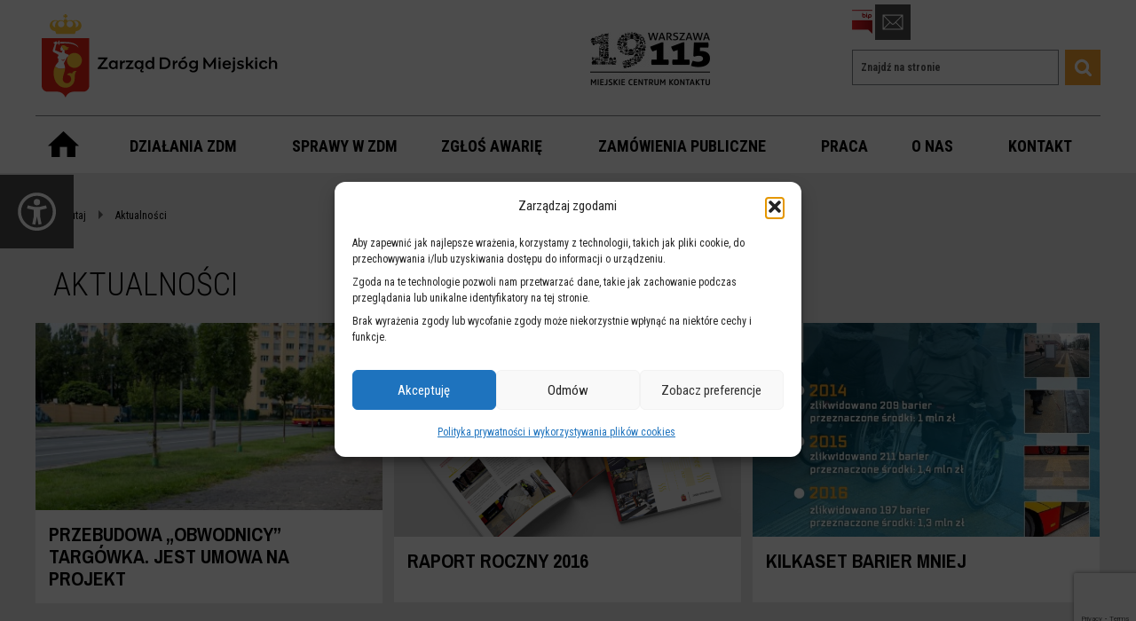

--- FILE ---
content_type: text/html; charset=UTF-8
request_url: https://zdm.waw.pl/aktualnosci/page/368/
body_size: 21221
content:
<!doctype html>
<html lang="pl-PL" class="no-js">
    <head>
        <meta charset="UTF-8">
        <title>Aktualności - Strona 368 z 450 - Zarząd Dróg Miejskich w Warszawie</title>
        <link href="//www.google-analytics.com" rel="dns-prefetch">
        <link href="https://zdm.waw.pl/wp-content/themes/projectic/img/icons/favicon.ico" rel="shortcut icon">
        <link href="https://zdm.waw.pl/wp-content/themes/projectic/img/icons/touch.png" rel="apple-touch-icon-precomposed">
        <meta http-equiv="X-UA-Compatible" content="IE=edge">
        <meta name="viewport" content="width=device-width, initial-scale=1.0"> 
        <meta name='robots' content='index, follow, max-image-preview:large, max-snippet:-1, max-video-preview:-1' />

	<!-- This site is optimized with the Yoast SEO plugin v26.5 - https://yoast.com/wordpress/plugins/seo/ -->
	<link rel="canonical" href="https://zdm.waw.pl/aktualnosci/page/368/" />
	<link rel="prev" href="https://zdm.waw.pl/aktualnosci/page/367/" />
	<link rel="next" href="https://zdm.waw.pl/aktualnosci/page/369/" />
	<meta property="og:locale" content="pl_PL" />
	<meta property="og:type" content="website" />
	<meta property="og:title" content="Aktualności - Strona 368 z 450 - Zarząd Dróg Miejskich w Warszawie" />
	<meta property="og:url" content="https://zdm.waw.pl/aktualnosci/" />
	<meta property="og:site_name" content="Zarząd Dróg Miejskich w Warszawie" />
	<meta name="twitter:card" content="summary_large_image" />
	<meta name="twitter:site" content="@home" />
	<script type="application/ld+json" class="yoast-schema-graph">{"@context":"https://schema.org","@graph":[{"@type":"CollectionPage","@id":"https://zdm.waw.pl/aktualnosci/","url":"https://zdm.waw.pl/aktualnosci/page/368/","name":"Aktualności - Strona 368 z 450 - Zarząd Dróg Miejskich w Warszawie","isPartOf":{"@id":"https://zdm.waw.pl/#website"},"primaryImageOfPage":{"@id":"https://zdm.waw.pl/aktualnosci/page/368/#primaryimage"},"image":{"@id":"https://zdm.waw.pl/aktualnosci/page/368/#primaryimage"},"thumbnailUrl":"https://zdm.waw.pl/wp-content/uploads/2018/05/obwodnica_1496905739.jpg","breadcrumb":{"@id":"https://zdm.waw.pl/aktualnosci/page/368/#breadcrumb"},"inLanguage":"pl-PL"},{"@type":"ImageObject","inLanguage":"pl-PL","@id":"https://zdm.waw.pl/aktualnosci/page/368/#primaryimage","url":"https://zdm.waw.pl/wp-content/uploads/2018/05/obwodnica_1496905739.jpg","contentUrl":"https://zdm.waw.pl/wp-content/uploads/2018/05/obwodnica_1496905739.jpg","width":370,"height":250,"caption":"Ulica z pasem zieleni."},{"@type":"BreadcrumbList","@id":"https://zdm.waw.pl/aktualnosci/page/368/#breadcrumb","itemListElement":[{"@type":"ListItem","position":1,"name":"Strona główna","item":"https://zdm.waw.pl/"},{"@type":"ListItem","position":2,"name":"Aktualności"}]},{"@type":"WebSite","@id":"https://zdm.waw.pl/#website","url":"https://zdm.waw.pl/","name":"Zarząd Dróg Miejskich w Warszawie","description":"Zarząd Dróg Miejskich w Warszawie","publisher":{"@id":"https://zdm.waw.pl/#organization"},"potentialAction":[{"@type":"SearchAction","target":{"@type":"EntryPoint","urlTemplate":"https://zdm.waw.pl/?s={search_term_string}"},"query-input":{"@type":"PropertyValueSpecification","valueRequired":true,"valueName":"search_term_string"}}],"inLanguage":"pl-PL"},{"@type":"Organization","@id":"https://zdm.waw.pl/#organization","name":"Zarząd Dróg Miejskich w Warszawie","url":"https://zdm.waw.pl/","logo":{"@type":"ImageObject","inLanguage":"pl-PL","@id":"https://zdm.waw.pl/#/schema/logo/image/","url":"https://zdm.waw.pl/wp-content/uploads/2024/02/ZDM-kolor.png","contentUrl":"https://zdm.waw.pl/wp-content/uploads/2024/02/ZDM-kolor.png","width":2528,"height":2000,"caption":"Zarząd Dróg Miejskich w Warszawie"},"image":{"@id":"https://zdm.waw.pl/#/schema/logo/image/"},"sameAs":["https://www.facebook.com/ZDM.Warszawa","https://x.com/home","https://www.youtube.com/@zdmwarszawa","https://www.instagram.com/zdm_warszawa/"]}]}</script>
	<!-- / Yoast SEO plugin. -->


<link rel='dns-prefetch' href='//use.fontawesome.com' />
<link rel='dns-prefetch' href='//cdnjs.cloudflare.com' />
<link rel='dns-prefetch' href='//player.vimeo.com' />
<link rel='dns-prefetch' href='//fonts.googleapis.com' />
<style id='wp-block-library-inline-css' >
:root{--wp-block-synced-color:#7a00df;--wp-block-synced-color--rgb:122,0,223;--wp-bound-block-color:var(--wp-block-synced-color);--wp-editor-canvas-background:#ddd;--wp-admin-theme-color:#007cba;--wp-admin-theme-color--rgb:0,124,186;--wp-admin-theme-color-darker-10:#006ba1;--wp-admin-theme-color-darker-10--rgb:0,107,160.5;--wp-admin-theme-color-darker-20:#005a87;--wp-admin-theme-color-darker-20--rgb:0,90,135;--wp-admin-border-width-focus:2px}@media (min-resolution:192dpi){:root{--wp-admin-border-width-focus:1.5px}}.wp-element-button{cursor:pointer}:root .has-very-light-gray-background-color{background-color:#eee}:root .has-very-dark-gray-background-color{background-color:#313131}:root .has-very-light-gray-color{color:#eee}:root .has-very-dark-gray-color{color:#313131}:root .has-vivid-green-cyan-to-vivid-cyan-blue-gradient-background{background:linear-gradient(135deg,#00d084,#0693e3)}:root .has-purple-crush-gradient-background{background:linear-gradient(135deg,#34e2e4,#4721fb 50%,#ab1dfe)}:root .has-hazy-dawn-gradient-background{background:linear-gradient(135deg,#faaca8,#dad0ec)}:root .has-subdued-olive-gradient-background{background:linear-gradient(135deg,#fafae1,#67a671)}:root .has-atomic-cream-gradient-background{background:linear-gradient(135deg,#fdd79a,#004a59)}:root .has-nightshade-gradient-background{background:linear-gradient(135deg,#330968,#31cdcf)}:root .has-midnight-gradient-background{background:linear-gradient(135deg,#020381,#2874fc)}:root{--wp--preset--font-size--normal:16px;--wp--preset--font-size--huge:42px}.has-regular-font-size{font-size:1em}.has-larger-font-size{font-size:2.625em}.has-normal-font-size{font-size:var(--wp--preset--font-size--normal)}.has-huge-font-size{font-size:var(--wp--preset--font-size--huge)}.has-text-align-center{text-align:center}.has-text-align-left{text-align:left}.has-text-align-right{text-align:right}.has-fit-text{white-space:nowrap!important}#end-resizable-editor-section{display:none}.aligncenter{clear:both}.items-justified-left{justify-content:flex-start}.items-justified-center{justify-content:center}.items-justified-right{justify-content:flex-end}.items-justified-space-between{justify-content:space-between}.screen-reader-text{border:0;clip-path:inset(50%);height:1px;margin:-1px;overflow:hidden;padding:0;position:absolute;width:1px;word-wrap:normal!important}.screen-reader-text:focus{background-color:#ddd;clip-path:none;color:#444;display:block;font-size:1em;height:auto;left:5px;line-height:normal;padding:15px 23px 14px;text-decoration:none;top:5px;width:auto;z-index:100000}html :where(.has-border-color){border-style:solid}html :where([style*=border-top-color]){border-top-style:solid}html :where([style*=border-right-color]){border-right-style:solid}html :where([style*=border-bottom-color]){border-bottom-style:solid}html :where([style*=border-left-color]){border-left-style:solid}html :where([style*=border-width]){border-style:solid}html :where([style*=border-top-width]){border-top-style:solid}html :where([style*=border-right-width]){border-right-style:solid}html :where([style*=border-bottom-width]){border-bottom-style:solid}html :where([style*=border-left-width]){border-left-style:solid}html :where(img[class*=wp-image-]){height:auto;max-width:100%}:where(figure){margin:0 0 1em}html :where(.is-position-sticky){--wp-admin--admin-bar--position-offset:var(--wp-admin--admin-bar--height,0px)}@media screen and (max-width:600px){html :where(.is-position-sticky){--wp-admin--admin-bar--position-offset:0px}}
/*wp_block_styles_on_demand_placeholder:6971399e7de4d*/
/*# sourceURL=wp-block-library-inline-css */
</style>
<style id='classic-theme-styles-inline-css' >
/*! This file is auto-generated */
.wp-block-button__link{color:#fff;background-color:#32373c;border-radius:9999px;box-shadow:none;text-decoration:none;padding:calc(.667em + 2px) calc(1.333em + 2px);font-size:1.125em}.wp-block-file__button{background:#32373c;color:#fff;text-decoration:none}
/*# sourceURL=/wp-includes/css/classic-themes.min.css */
</style>
<link rel='stylesheet' id='foogallery-core-css' href='https://zdm.waw.pl/wp-content/plugins/foogallery/extensions/default-templates/shared/css/foogallery.min.css?ver=3.1.1' media='all' />
<link rel='stylesheet' id='chart-builder-css' href='https://zdm.waw.pl/wp-content/plugins/chart-builder/public/css/chart-builder-public.css?ver=20.0.9.201' media='all' />
<link rel='stylesheet' id='contact-form-7-css' href='https://zdm.waw.pl/wp-content/plugins/contact-form-7/includes/css/styles.css?ver=6.1.4' media='all' />
<link rel='stylesheet' id='foobox-free-min-css' href='https://zdm.waw.pl/wp-content/plugins/foobox-image-lightbox/free/css/foobox.free.min.css?ver=2.7.35' media='all' />
<link rel='stylesheet' id='wp_html5video_css-css' href='https://zdm.waw.pl/wp-content/plugins/html5-videogallery-plus-player/assets/css/video-js.css?ver=2.8.7' media='all' />
<link rel='stylesheet' id='wp_html5video_colcss-css' href='https://zdm.waw.pl/wp-content/plugins/html5-videogallery-plus-player/assets/css/video-style.css?ver=2.8.7' media='all' />
<link rel='stylesheet' id='wpos-magnific-popup-style-css' href='https://zdm.waw.pl/wp-content/plugins/html5-videogallery-plus-player/assets/css/magnific-popup.css?ver=2.8.7' media='all' />
<link rel='stylesheet' id='sppn-css' href='https://zdm.waw.pl/wp-content/plugins/sppn/public/css/sppn-public.css?ver=1.0.0' media='all' />
<link rel='stylesheet' id='jobplace-style-css' href='https://zdm.waw.pl/wp-content/plugins/traffic_plugin_wp/build/index.css?ver=dd4637f6829d5e6e87f769be9d6da250' media='all' />
<link rel='stylesheet' id='leaflet-style-css' href='https://zdm.waw.pl/wp-content/plugins/traffic_plugin_wp/leaflet.css?ver=6961f00bf05bfb687fe93f440c38b7ad' media='all' />
<link rel='stylesheet' id='cmplz-general-css' href='https://zdm.waw.pl/wp-content/plugins/complianz-gdpr/assets/css/cookieblocker.min.css?ver=1764921982' media='all' />
<link rel='stylesheet' id='normalize-css' href='https://zdm.waw.pl/wp-content/themes/projectic/normalize.css?ver=1.0' media='all' />
<link rel='stylesheet' id='slick-css' href='https://zdm.waw.pl/wp-content/themes/projectic/js/lib/slick/slick.css?ver=1.8.0' media='all' />
<link rel='stylesheet' id='slicktheme-css' href='https://zdm.waw.pl/wp-content/themes/projectic/js/lib/slick/slick-theme.css?ver=1.8.0' media='all' />
<link rel='stylesheet' id='projectic-css' href='https://zdm.waw.pl/wp-content/themes/projectic/style.css?ver=63e062c' media='all' />
<link rel='stylesheet' id='bafg-backup-css' href='https://zdm.waw.pl/wp-content/themes/projectic/bafg-backup.css?ver=1.0' media='all' />
<link rel='stylesheet' id='wp-mediaelement-backup-css' href='https://zdm.waw.pl/wp-content/themes/projectic/wp-mediaelement-backup.css?ver=1.0' media='all' />
<link rel='stylesheet' id='fonts-css' href='https://fonts.googleapis.com/css?family=Archivo+Narrow%3A400%2C700%7CRoboto+Condensed%3A300%2C300i%2C400%2C400i%2C700%2C700i&#038;subset=latin-ext&#038;ver=1.0' media='all' />
<link rel='stylesheet' id='tablepress-default-css' href='https://zdm.waw.pl/wp-content/tablepress-combined.min.css?ver=61' media='all' />
<link rel='stylesheet' id='tablepress-datatables-buttons-css' href='https://zdm.waw.pl/wp-content/plugins/tablepress-premium/modules/css/build/datatables.buttons.css?ver=3.2.5' media='all' />
<link rel='stylesheet' id='tablepress-datatables-fixedheader-css' href='https://zdm.waw.pl/wp-content/plugins/tablepress-premium/modules/css/build/datatables.fixedheader.css?ver=3.2.5' media='all' />
<link rel='stylesheet' id='tablepress-datatables-fixedcolumns-css' href='https://zdm.waw.pl/wp-content/plugins/tablepress-premium/modules/css/build/datatables.fixedcolumns.css?ver=3.2.5' media='all' />
<link rel='stylesheet' id='tablepress-datatables-scroll-buttons-css' href='https://zdm.waw.pl/wp-content/plugins/tablepress-premium/modules/css/build/datatables.scroll-buttons.css?ver=3.2.5' media='all' />
<link rel='stylesheet' id='tablepress-responsive-tables-css' href='https://zdm.waw.pl/wp-content/plugins/tablepress-premium/modules/css/build/responsive-tables.css?ver=3.2.5' media='all' />
<link rel='stylesheet' id='tablepress-datatables-alphabetsearch-css' href='https://zdm.waw.pl/wp-content/plugins/tablepress-premium/modules/css/build/datatables.alphabetsearch.css?ver=3.2.5' media='all' />
<link rel='stylesheet' id='tablepress-datatables-columnfilterwidgets-css' href='https://zdm.waw.pl/wp-content/plugins/tablepress-premium/modules/css/build/datatables.columnfilterwidgets.css?ver=3.2.5' media='all' />
<link rel='stylesheet' id='tablepress-datatables-searchhighlight-css' href='https://zdm.waw.pl/wp-content/plugins/tablepress-premium/modules/css/build/datatables.searchhighlight.css?ver=3.2.5' media='all' />
<link rel='stylesheet' id='tablepress-datatables-select-css' href='https://zdm.waw.pl/wp-content/plugins/tablepress-premium/modules/css/build/datatables.select.css?ver=3.2.5' media='all' />
<link rel='stylesheet' id='tablepress-datatables-searchpanes-css' href='https://zdm.waw.pl/wp-content/plugins/tablepress-premium/modules/css/build/datatables.searchpanes.css?ver=3.2.5' media='all' />
<link rel='stylesheet' id='cf7cf-style-css' href='https://zdm.waw.pl/wp-content/plugins/cf7-conditional-fields/style.css?ver=2.6.7' media='all' />
<link rel='stylesheet' id='beaf-vdo-frontend-css' href='https://zdm.waw.pl/wp-content/plugins/beaf-pro-video-slider-addon/assets/css/frontend.css?ver=1.2.2' media='all' />
<script  src="https://zdm.waw.pl/wp-content/themes/projectic/js/lib/what-input/what-input.js?ver=5.2.6" id="what-input-js"></script>
<script  src="https://zdm.waw.pl/wp-content/themes/projectic/js/lib/conditionizr-4.3.0.min.js?ver=4.3.0" id="conditionizr-js"></script>
<script  src="https://zdm.waw.pl/wp-content/themes/projectic/js/lib/modernizr-2.7.1.min.js?ver=2.7.1" id="modernizr-js"></script>
<script  src="https://zdm.waw.pl/wp-includes/js/jquery/jquery.min.js?ver=3.7.1" id="jquery-core-js"></script>
<script  src="https://zdm.waw.pl/wp-includes/js/jquery/jquery-migrate.min.js?ver=3.4.1" id="jquery-migrate-js"></script>
<script  src="https://zdm.waw.pl/wp-content/themes/projectic/js/lib/slick/slick.js?ver=1.8.0" id="slick-js"></script>
<script  src="https://zdm.waw.pl/wp-content/themes/projectic/js/lib/datatable/jquery.dataTables.min.js?ver=1.10.18" id="datatable-js"></script>
<script  src="https://zdm.waw.pl/wp-content/themes/projectic/js/lib/image-map-resizer/js/imageMapResizer.min.js?ver=1.0.3" id="image-map-resizer-js"></script>
<script  src="https://zdm.waw.pl/wp-content/themes/projectic/js/lib/jquery.maphilight.min.js?ver=1" id="image-map-highliter-js"></script>
<script  src="https://use.fontawesome.com/d63ce539aa.js?ver=1" id="use-fa-js"></script>
<script  src="https://cdnjs.cloudflare.com/ajax/libs/jquery.maskedinput/1.4.1/jquery.maskedinput.min.js?ver=1" id="phone-mask-js"></script>
<script  id="projecticscripts-js-before">
/* <![CDATA[ */
const NAZWY_WLASNE = [{"nazwa_wlasna":"Free graffiti","lang":"en"},{"nazwa_wlasna":"RESOLVE","lang":"en"}]
//# sourceURL=projecticscripts-js-before
/* ]]> */
</script>
<script  src="https://zdm.waw.pl/wp-content/themes/projectic/js/scripts.js?ver=63e062c" id="projecticscripts-js"></script>
<script  id="chart-builder-plugin-js-extra">
/* <![CDATA[ */
var chart_builder_public_ajax = {"ajax_url":"https://zdm.waw.pl/wp-admin/admin-ajax.php"};
//# sourceURL=chart-builder-plugin-js-extra
/* ]]> */
</script>
<script  src="https://zdm.waw.pl/wp-content/plugins/chart-builder/public/js/chart-builder-public-plugin.js?ver=20.0.9.201" id="chart-builder-plugin-js"></script>
<script  id="chart-builder-js-extra">
/* <![CDATA[ */
var aysChartBuilderPublicChartSettings = {"ajax":{"url":"https://zdm.waw.pl/wp-admin/admin-ajax.php","nonces":{"get_chart_source_data":"444af9dbcd"},"actions":{"get_chart_source_data":"ays_chart_get_chart_source_data"}}};
//# sourceURL=chart-builder-js-extra
/* ]]> */
</script>
<script  src="https://zdm.waw.pl/wp-content/plugins/chart-builder/public/js/chart-builder-public.js?ver=20.0.9.201" id="chart-builder-js"></script>
<script  src="https://zdm.waw.pl/wp-content/plugins/sppn/public/js/sppn-public.js?ver=1.0.0" id="sppn-js"></script>
<script  id="foobox-free-min-js-before">
/* <![CDATA[ */
/* Run FooBox FREE (v2.7.35) */
var FOOBOX = window.FOOBOX = {
	ready: true,
	disableOthers: false,
	o: {wordpress: { enabled: true }, countMessage:'%index z %total', captions: { dataTitle: ["captionTitle","title"], dataDesc: ["captionDesc","description"] }, rel: '', excludes:'.fbx-link,.nofoobox,.nolightbox,a[href*="pinterest.com/pin/create/button/"]', affiliate : { enabled: false }, error: "Could not load the item"},
	selectors: [
		".foogallery-container.foogallery-lightbox-foobox", ".foogallery-container.foogallery-lightbox-foobox-free", ".gallery", ".wp-block-gallery", ".wp-caption", ".wp-block-image", "a:has(img[class*=wp-image-])", ".post a:has(img[class*=wp-image-])", ".foobox"
	],
	pre: function( $ ){
		// Custom JavaScript (Pre)
		
	},
	post: function( $ ){
		// Custom JavaScript (Post)
		
		// Custom Captions Code
		
	},
	custom: function( $ ){
		// Custom Extra JS
		
	}
};
//# sourceURL=foobox-free-min-js-before
/* ]]> */
</script>
<script  src="https://zdm.waw.pl/wp-content/plugins/foobox-image-lightbox/free/js/foobox.free.min.js?ver=2.7.35" id="foobox-free-min-js"></script>
<script  src="https://zdm.waw.pl/wp-content/plugins/beaf-before-and-after-gallery/assets/js/jquery.event.move.js?ver=4.7.12" id="eventMove-js"></script>
<script  src="https://player.vimeo.com/api/player.js?ver=1.2.2" id="vimeo-player-js"></script>
<link rel="https://api.w.org/" href="https://zdm.waw.pl/wp-json/" />			<style>.cmplz-hidden {
					display: none !important;
				}</style><link rel="icon" href="https://zdm.waw.pl/wp-content/uploads/2025/06/cropped-ZDM_logo_favicon-1-32x32.png" sizes="32x32" />
<link rel="icon" href="https://zdm.waw.pl/wp-content/uploads/2025/06/cropped-ZDM_logo_favicon-1-192x192.png" sizes="192x192" />
<link rel="apple-touch-icon" href="https://zdm.waw.pl/wp-content/uploads/2025/06/cropped-ZDM_logo_favicon-1-180x180.png" />
<meta name="msapplication-TileImage" content="https://zdm.waw.pl/wp-content/uploads/2025/06/cropped-ZDM_logo_favicon-1-270x270.png" />
        <script>
            // Define dataLayer and the gtag function.
            window.dataLayer = window.dataLayer || [];
            function gtag(){dataLayer.push(arguments);}

            // Set default consent to 'denied' as a placeholder
            // Determine actual values based on your own requirements
            gtag('consent', 'default', {
              'ad_storage': 'denied',
              'ad_user_data': 'denied',
              'ad_personalization': 'denied',
              'analytics_storage': 'denied'
            }); 
        </script>
                      
      <script>
          (function (i, s, o, g, r, a, m) {
              i['GoogleAnalyticsObject'] = r;
              i[r] = i[r] || function () {
                  (i[r].q = i[r].q || []).push(arguments)
              }, i[r].l = 1 * new Date();
              a = s.createElement(o),
                      m = s.getElementsByTagName(o)[0];
              a.async = 1;
              a.src = g;
              m.parentNode.insertBefore(a, m)
          })(window, document, 'script', '//www.google-analytics.com/analytics.js', 'ga');
          ga('create', 'UA-69847569-1', 'auto');
          ga('send', 'pageview');
      </script>      
    </head>
    <body class="archive paged post-type-archive post-type-archive-aktualnosci paged-368 post-type-paged-368 wp-theme-projectic non-contrasted zdm-default-font-size "> 
        <div class="skip-link">
            <ul>
                <li>
                    <a href="#button-popup-wcag" class="js-skip-link skip-main-content">
                        Przejdź do dostosowania dostępności 
                    </a>
                </li>
                <li>
                    <a href="#content-wrapper" class="js-skip-link skip-main-content">
                        Przejdź do głównej treści
                    </a>
                </li>
                <li>
                    <a href="#mobile-menu-element" class="js-skip-link skip-menu">
                        Przejdź do menu głównego
                    </a>
                </li>
                <li>
                    <a href="#search" class="js-skip-link skip-search">
                        Przejdź do wyszukiwarki
                    </a>
                </li>
                <li class="skip-menu-dzialania-zdm skip-menu-podstrona">
                   <a href="#menu-dzialania_menu" class="js-skip-link skip-menu-aside-dzialania">
                   Przejdź do menu Działania ZDM
                 </a>
               </li>
               <li class=" skip-menu-sprawy-zdm skip-menu-podstrona">
               <a href="#menu-sprawy_menu" class="js-skip-link skip-menu-aside-sprawy">
                   Przejdź do menu Sprawy w ZDM
               </a>
               </li>
               <li class=" skip-menu-zamowienia-publiczne-zdm skip-menu-podstrona">
                   <a href="#menu-zamowienia_menu" class="js-skip-link skip-menu-aside-zamowienia">
                       Przejdź do menu Zamówienia publiczne
                   </a>
               </li>
                <li class=" skip-menu-o-nas-zdm skip-menu-podstrona">
                   <a href="#menu-onas_menu" class="js-skip-link skip-menu-aside-onas">
                   Przejdź do menu O nas
                 </a>
                </li>
                 <li class=" skip-menu-kontakt-zdm skip-menu-podstrona">
                     <a href="#menu-kontakt_menu" class="js-skip-link skip-menu-aside-kontakt">
                         Przejdź do menu Kontakt
                     </a>
                 </li>
            </ul> 
        </div>
        <h1 class="visuallyhidden">Aktualności - Strona 368 z 450 - Zarząd Dróg Miejskich w Warszawie</h1>
        <!-- header -->
        <header class="header clear">
            <!-- wrapper -->
            <div class="header-wrapper" id="header-wrapper">

                <div class="header-top">

								
                    <div class="header-top-main-wrapper">
                   <div class="header-top-btns-wrapper header-top-setting-mobile">
                        <div class="header-top-link-item">
                              <a href="https://zdm.bip.warszawa.pl/" target="_blank">
                                  <img src="https://zdm.waw.pl/wp-content/themes/projectic/img/bip_logo.png" alt="BIP" class="bip-img"> 
                              </a>
                          </div>
                          <button class="open-popup-form-ico" >
                              <span class="visuallyhidden">otwórz formularz kontaktowy<span class="icon-envelope" aria-hidden="true"></span></span>
                            </button>
                      </div>
                       
                        <div class="logo">
                            <a href="https://zdm.waw.pl">
                               
                                <img src="https://zdm.waw.pl/wp-content/themes/projectic/img/ZDM_logo_kontrast.svg" alt="Zarząd Dróg Miejskich – strona główna" class="logo-img logo-contrast"> 
                                <img src="https://zdm.waw.pl/wp-content/themes/projectic/img/ZDM_logo.svg" alt="Zarząd Dróg Miejskich – strona główna" class="logo-img  logo-non-contrast"> 
                             
                                                                <!--<span class="company-name">Zarząd dróg miejskich</span>-->
                                </a>
			</div>
												<!-- <button  id="mobile-menu-handler" aria-expanded="false">
                            <span class="visuallyhidden">menu główne</span>
                            <span id='top'></span>
                            <span id='middle'></span>
                            <span id='bottom'></span>
                        </button> -->
                        <div id="media_image-2" class="widget_media_image"><a href="https://warszawa19115.pl/"><img width="135" height="60" src="https://zdm.waw.pl/wp-content/uploads/2024/03/centrum_kontakti_pic-1.png" class="image wp-image-152136  attachment-full size-full" alt="" style="max-width: 100%; height: auto;" decoding="async" srcset="https://zdm.waw.pl/wp-content/uploads/2024/03/centrum_kontakti_pic-1.png 135w, https://zdm.waw.pl/wp-content/uploads/2024/03/centrum_kontakti_pic-1-120x53.png 120w" sizes="(max-width: 135px) 100vw, 135px" /></a></div> 
                        
                        <div class="header-top-btns-wrapper header-top-setting-desktop">
                         <div class="header-top-link-item">
                                <a href="https://zdm.bip.warszawa.pl/" target="_blank">
                                    <img src="https://zdm.waw.pl/wp-content/themes/projectic/img/bip_logo.png" alt="BIP" class="bip-img"> 
                                </a> 
                             <button class="open-popup-form-ico" >
                                 <span class="visuallyhidden">otwórz formularz kontaktowy<span class="icon-envelope" aria-hidden="true"></span></span>
                             </button>
                        </div>


                        </div>
                        <div class="header-searchform-wrapper 2">
                            <h2 class="visuallyhidden">Wyszukiwarka</h2>
                            <!-- search -->

<form class="search" method="get" action="https://zdm.waw.pl">
    <label class="hidden-label" for="search">Wyszukiwana fraza</label>
    <input class="search-input" id="search" type="search" name="s" placeholder="Znajdź na stronie">
       <input type="hidden" name="search" value="default_search">
       <input type="hidden" name="orderby" value="post_date">

       <button class="search-submit" type="submit" name="szukaj" aria-labelledby="foo"><span id="foo" class="visuallyhidden"><i class="fas fa-search"></i>Szukaj</span></button>

</form> 

<!-- /search -->                        </div>
                    </div>
                </div>

            </div>
        </header>              
        <div class="header-bottom">
												<button  id="mobile-menu-handler" aria-expanded="false">
                                                                                                    <span class="icon-hamburger" aria-hidden="true"></span>
                            <span class="visuallyhidden">menu główne</span>
                            <span id='top'></span>
                            <span id='middle'></span>
                            <span id='bottom'></span>
                        </button>
                    <h2 class="visuallyhidden">Menu główne</h2>
                    <nav class="nav">    
                                            
                        <div id="mobile-menu-element" class="header-main-menu" tabindex="-1">
													<ul><li id="menu-item-459" class="home-url menu-item menu-item-type-post_type menu-item-object-page menu-item-home menu-item-459"><a href="https://zdm.waw.pl/">Strona Główna</a></li>
<li id="menu-item-513" class="menu-item menu-item-type-post_type_archive menu-item-object-dzialania menu-item-has-children menu-item-513"><a href="https://zdm.waw.pl/dzialania/">Działania ZDM</a>
<ul class="sub-menu">
	<li id="menu-item-974" class="menu-item menu-item-type-post_type menu-item-object-dzialania menu-item-974"><a href="https://zdm.waw.pl/dzialania/remonty-i-inwestycje/">Remonty i inwestycje</a></li>
	<li id="menu-item-979" class="menu-item menu-item-type-post_type menu-item-object-dzialania menu-item-979"><a href="https://zdm.waw.pl/dzialania/badania-i-analizy/">Badania i analizy</a></li>
	<li id="menu-item-976" class="menu-item menu-item-type-post_type menu-item-object-dzialania menu-item-976"><a href="https://zdm.waw.pl/dzialania/konsultacje-spoleczne/">Konsultacje i spotkania</a></li>
	<li id="menu-item-977" class="menu-item menu-item-type-post_type menu-item-object-dzialania menu-item-977"><a href="https://zdm.waw.pl/dzialania/budzet-obywatelski/">Budżet obywatelski</a></li>
	<li id="menu-item-978" class="menu-item menu-item-type-post_type menu-item-object-dzialania menu-item-978"><a href="https://zdm.waw.pl/dzialania/kampanie-spoleczne/">Kampanie społeczne</a></li>
	<li id="menu-item-981" class="menu-item menu-item-type-post_type menu-item-object-dzialania menu-item-981"><a href="https://zdm.waw.pl/dzialania/raport-roczny/">Raport roczny</a></li>
	<li id="menu-item-91736" class="menu-item menu-item-type-custom menu-item-object-custom menu-item-91736"><a href="https://zdm.waw.pl/dzialania/badania-i-analizy/raport-brd/">Raport o stanie bezpieczeństwa</a></li>
	<li id="menu-item-139813" class="menu-item menu-item-type-post_type menu-item-object-dzialania menu-item-139813"><a href="https://zdm.waw.pl/dzialania/projekty-miedzynarodowe/">Projekty międzynarodowe</a></li>
	<li id="menu-item-92238" class="menu-item menu-item-type-custom menu-item-object-custom menu-item-92238"><a href="https://zdm.waw.pl/dzialania/droga-na-szostke/">Droga na szóstkę</a></li>
</ul>
</li>
<li id="menu-item-642" class="menu-item menu-item-type-post_type_archive menu-item-object-sprawy menu-item-has-children menu-item-642"><a href="https://zdm.waw.pl/sprawy/">Sprawy w ZDM</a>
<ul class="sub-menu">
	<li id="menu-item-154402" class="menu-item menu-item-type-post_type menu-item-object-sprawy menu-item-154402"><a href="https://zdm.waw.pl/sprawy/strefa-czystego-transportu/">Strefa Czystego Transportu</a></li>
	<li id="menu-item-982" class="menu-item menu-item-type-post_type menu-item-object-sprawy menu-item-982"><a href="https://zdm.waw.pl/sprawy/zezwolenia-i-identyfikatory/">Zezwolenia i identyfikatory</a></li>
	<li id="menu-item-983" class="menu-item menu-item-type-post_type menu-item-object-sprawy menu-item-983"><a href="https://zdm.waw.pl/sprawy/parkowanie/">Parkowanie</a></li>
	<li id="menu-item-984" class="menu-item menu-item-type-post_type menu-item-object-sprawy menu-item-984"><a href="https://zdm.waw.pl/sprawy/usuwanie-pojazdow/">Usuwanie pojazdów</a></li>
	<li id="menu-item-985" class="menu-item menu-item-type-post_type menu-item-object-sprawy menu-item-985"><a href="https://zdm.waw.pl/sprawy/odszkodowania/">Odszkodowania</a></li>
	<li id="menu-item-986" class="menu-item menu-item-type-post_type menu-item-object-sprawy menu-item-986"><a href="https://zdm.waw.pl/sprawy/wydawanie-opinii/">Wydawanie opinii</a></li>
	<li id="menu-item-117510" class="menu-item menu-item-type-post_type menu-item-object-sprawy menu-item-117510"><a href="https://zdm.waw.pl/sprawy/inwestycje-niedrogowe/">Inwestycje niedrogowe</a></li>
	<li id="menu-item-987" class="menu-item menu-item-type-post_type menu-item-object-sprawy menu-item-987"><a href="https://zdm.waw.pl/sprawy/tablice-adresowe/">Tablice adresowe</a></li>
	<li id="menu-item-988" class="menu-item menu-item-type-post_type menu-item-object-sprawy menu-item-988"><a href="https://zdm.waw.pl/sprawy/punkty-informacji-platnej/">Punkty informacji płatnej</a></li>
</ul>
</li>
<li id="menu-item-279" class="menu-item menu-item-type-custom menu-item-object-custom menu-item-279"><a target="_blank" href="https://warszawa19115.pl/incydenty">ZGŁOŚ AWARIĘ</a></li>
<li id="menu-item-152" class="menu-item menu-item-type-post_type menu-item-object-page menu-item-has-children menu-item-152"><a href="https://zdm.waw.pl/zamowienia-publiczne/">Zamówienia publiczne</a>
<ul class="sub-menu">
	<li id="menu-item-1159" class="menu-item menu-item-type-post_type menu-item-object-page menu-item-1159"><a href="https://zdm.waw.pl/zamowienia-publiczne/">Wykaz zamówień</a></li>
	<li id="menu-item-990" class="menu-item menu-item-type-post_type menu-item-object-page menu-item-990"><a href="https://zdm.waw.pl/zamowienia-publiczne/mienie-zbedne-zuzyte/">Mienie zbędne i zużyte</a></li>
	<li id="menu-item-991" class="menu-item menu-item-type-post_type menu-item-object-page menu-item-991"><a href="https://zdm.waw.pl/zamowienia-publiczne/wykaz-zamowien-ponizej-progu-pzp/">Wykaz zamówień poniżej progu PZP</a></li>
	<li id="menu-item-992" class="menu-item menu-item-type-post_type menu-item-object-page menu-item-992"><a href="https://zdm.waw.pl/zamowienia-publiczne/wstepne-konsultacje-rynkowe/">Wstępne konsultacje rynkowe</a></li>
	<li id="menu-item-993" class="menu-item menu-item-type-post_type menu-item-object-page menu-item-993"><a href="https://zdm.waw.pl/zamowienia-publiczne/plan-zamowien-publicznych/">Plany zamówień</a></li>
</ul>
</li>
<li id="menu-item-667" class="menu-item menu-item-type-post_type menu-item-object-page menu-item-has-children menu-item-667"><a href="https://zdm.waw.pl/praca/">Praca</a>
<ul class="sub-menu">
	<li id="menu-item-145063" class="menu-item menu-item-type-post_type menu-item-object-praca_w_zdm menu-item-145063"><a href="https://zdm.waw.pl/praca_w_zdm/praca/">Oferty pracy</a></li>
	<li id="menu-item-145065" class="menu-item menu-item-type-post_type menu-item-object-page menu-item-145065"><a href="https://zdm.waw.pl/praca/przebieg-i-zasady-rekrutacji/">Przebieg i zasady rekrutacji</a></li>
	<li id="menu-item-145064" class="menu-item menu-item-type-post_type menu-item-object-page menu-item-145064"><a href="https://zdm.waw.pl/praca/pytania-i-odpowiedzi-dotyczace-rekrutacji/">Pytania i odpowiedzi dotyczące rekrutacji</a></li>
</ul>
</li>
<li id="menu-item-994" class="menu-item menu-item-type-post_type menu-item-object-page menu-item-has-children menu-item-994"><a href="https://zdm.waw.pl/o-nas/">O nas</a>
<ul class="sub-menu">
	<li id="menu-item-56699" class="menu-item menu-item-type-post_type menu-item-object-page menu-item-56699"><a href="https://zdm.waw.pl/o-nas/przedmiot-dzialalnosci/">Przedmiot działalności</a></li>
	<li id="menu-item-56700" class="menu-item menu-item-type-post_type menu-item-object-page menu-item-56700"><a href="https://zdm.waw.pl/status-prawny/">Status prawny</a></li>
	<li id="menu-item-995" class="menu-item menu-item-type-post_type menu-item-object-page menu-item-995"><a href="https://zdm.waw.pl/o-nas/dyrekcja-zdm/">Struktura organizacyjna</a></li>
	<li id="menu-item-56702" class="menu-item menu-item-type-post_type menu-item-object-dzialania menu-item-56702"><a href="https://zdm.waw.pl/dzialania/raport-roczny/">Raport roczny</a></li>
	<li id="menu-item-166302" class="menu-item menu-item-type-post_type menu-item-object-page menu-item-166302"><a href="https://zdm.waw.pl/o-nas/nagrody-i-wyroznienia/">Nagrody i wyróżnienia</a></li>
	<li id="menu-item-56704" class="menu-item menu-item-type-custom menu-item-object-custom menu-item-56704"><a href="https://zdm.bip.warszawa.pl/">Biuletyn Informacji Publicznej</a></li>
	<li id="menu-item-163314" class="menu-item menu-item-type-post_type menu-item-object-page menu-item-163314"><a href="https://zdm.waw.pl/o-nas/polityki-i-klauzule/">Polityki i klauzule</a></li>
</ul>
</li>
<li id="menu-item-282" class="menu-item menu-item-type-custom menu-item-object-custom menu-item-has-children menu-item-282"><a href="/kontakt/dane-adresowe/">Kontakt</a>
<ul class="sub-menu">
	<li id="menu-item-56697" class="menu-item menu-item-type-post_type menu-item-object-page menu-item-56697"><a href="https://zdm.waw.pl/dane-adresowe/">Dane adresowe</a></li>
	<li id="menu-item-997" class="menu-item menu-item-type-post_type menu-item-object-page menu-item-997"><a href="https://zdm.waw.pl/dla-mediow/">Dla mediów</a></li>
	<li id="menu-item-56698" class="menu-item menu-item-type-post_type menu-item-object-page menu-item-56698"><a href="https://zdm.waw.pl/godziny-pracy/">Godziny pracy</a></li>
	<li id="menu-item-998" class="menu-item menu-item-type-post_type menu-item-object-page menu-item-998"><a href="https://zdm.waw.pl/kontakt/petycje/">Petycje</a></li>
	<li id="menu-item-999" class="menu-item menu-item-type-post_type menu-item-object-page menu-item-999"><a href="https://zdm.waw.pl/rachunki-bankowe/">Rachunki bankowe</a></li>
</ul>
</li>
</ul>                        </div>
                    </nav>
                </div>
        <!-- /header -->
    
        <div class="breadcrumbs-outer-wrapper">
            <div class="wrapper">

    <div class="breadcrumbs" itemscope itemtype="http://schema.org/BreadcrumbList"><p>Jesteś tutaj</p> <div class="sep"></div> <ol><li class="current">Aktualności</li></ol></div><!-- .breadcrumbs --> 
            </div>
        </div>
        
        <!-- /wrapper -->

<div class="wrapper" id="content-wrapper">
    <main class="no-aside">
                <!-- section -->
        <section class="aktualnosci-list">
            <h2 class="h1-title">Aktualności</h2>
                        <ul class="additional-flex-wrapper">
    <!--<ul>-->
        <!-- article -->
        <li>
            <article id="post-9003" class="post-9003 aktualnosci type-aktualnosci status-publish has-post-thumbnail hentry">
                <!-- post thumbnail -->
                <a href="https://zdm.waw.pl/aktualnosci/przebudowa-obwodnicy-targowka-jest-umowa-na-projekt/">
                                    <img src="https://zdm.waw.pl/wp-content/uploads/2018/05/obwodnica_1496905739.jpg" class="attachment-single-post-thumb size-single-post-thumb wp-post-image" alt="" decoding="async" fetchpriority="high" srcset="https://zdm.waw.pl/wp-content/uploads/2018/05/obwodnica_1496905739.jpg 370w, https://zdm.waw.pl/wp-content/uploads/2018/05/obwodnica_1496905739-250x169.jpg 250w, https://zdm.waw.pl/wp-content/uploads/2018/05/obwodnica_1496905739-120x81.jpg 120w" sizes="(max-width: 370px) 100vw, 370px" />                
                                <!-- /post thumbnail -->
                <div class="news-list-item-content">
                    <!-- post title -->
                    <span class="post-title"> 
                        Przebudowa &#8222;obwodnicy&#8221; Targówka. Jest umowa na projekt                    </span>
                    <!-- /post title -->
                                                <div class="post-excerpt">
                                                        Coraz bliżej zmian na Targówku Mieszkaniowym. Właśnie podpisaliśmy umowę na opracowanie projektu przebudowy ulic Ossowskiego, Handlowej, Myszkowskiej i...                        </div>
                                    </div>
               </a>

                
            </article>
            </li>
            <!-- /article -->
            <!-- article -->
        <li>
            <article id="post-8994" class="post-8994 aktualnosci type-aktualnosci status-publish has-post-thumbnail hentry">
                <!-- post thumbnail -->
                <a href="https://zdm.waw.pl/aktualnosci/raport-roczny-2016/">
                                    <img src="https://zdm.waw.pl/wp-content/uploads/2018/05/wizki-raportow___2016-700x470.jpg" class="attachment-single-post-thumb size-single-post-thumb wp-post-image" alt="" decoding="async" />                
                                <!-- /post thumbnail -->
                <div class="news-list-item-content">
                    <!-- post title -->
                    <span class="post-title"> 
                        Raport roczny 2016                    </span>
                    <!-- /post title -->
                                                <div class="post-excerpt">
                                                        Solidna praca na drogach, ale też szereg zmian i innowacji poprawiających korzystanie z miejskiej infrastruktury. W specjalnym raporcie podsumowujemy 2016...                        </div>
                                    </div>
               </a>

                
            </article>
            </li>
            <!-- /article -->
            <!-- article -->
        <li>
            <article id="post-8992" class="post-8992 aktualnosci type-aktualnosci status-publish has-post-thumbnail hentry">
                <!-- post thumbnail -->
                <a href="https://zdm.waw.pl/aktualnosci/kilkaset-barier-mniej/">
                                    <img src="https://zdm.waw.pl/wp-content/uploads/2018/06/obraz1_1487247685-700x470.jpg" class="attachment-single-post-thumb size-single-post-thumb wp-post-image" alt="" decoding="async" srcset="https://zdm.waw.pl/wp-content/uploads/2018/06/obraz1_1487247685-700x470.jpg 700w, https://zdm.waw.pl/wp-content/uploads/2018/06/obraz1_1487247685-250x167.jpg 250w, https://zdm.waw.pl/wp-content/uploads/2018/06/obraz1_1487247685-120x80.jpg 120w" sizes="(max-width: 700px) 100vw, 700px" />                
                                <!-- /post thumbnail -->
                <div class="news-list-item-content">
                    <!-- post title -->
                    <span class="post-title"> 
                        Kilkaset barier mniej                    </span>
                    <!-- /post title -->
                                                <div class="post-excerpt">
                                                        Ponad dwa miliony złotych zostanie wydanych w 2017 roku na likwidację barier architektonicznych. W zeszłym roku taką przemianę przeszło 197...                        </div>
                                    </div>
               </a>

                
            </article>
            </li>
            <!-- /article -->
            <!-- article -->
        <li>
            <article id="post-8980" class="post-8980 aktualnosci type-aktualnosci status-publish has-post-thumbnail hentry">
                <!-- post thumbnail -->
                <a href="https://zdm.waw.pl/aktualnosci/miliony-pojazdow-na-drogach/">
                                    <img src="https://zdm.waw.pl/wp-content/uploads/2018/06/04272016-miasto-raport-17_1487234944-700x470.jpg" class="attachment-single-post-thumb size-single-post-thumb wp-post-image" alt="" decoding="async" loading="lazy" srcset="https://zdm.waw.pl/wp-content/uploads/2018/06/04272016-miasto-raport-17_1487234944-700x470.jpg 700w, https://zdm.waw.pl/wp-content/uploads/2018/06/04272016-miasto-raport-17_1487234944-120x80.jpg 120w" sizes="(max-width: 700px) 100vw, 700px" />                
                                <!-- /post thumbnail -->
                <div class="news-list-item-content">
                    <!-- post title -->
                    <span class="post-title"> 
                        Miliony pojazdów na drogach                    </span>
                    <!-- /post title -->
                                                <div class="post-excerpt">
                                                        Ponad 40 mln w al. Prymasa Tysiąclecia i blisko 60 mln na moście Grota-Roweckiego – tyle pojazdów przejechało tymi trasami...                        </div>
                                    </div>
               </a>

                
            </article>
            </li>
            <!-- /article -->
            <!-- article -->
        <li>
            <article id="post-8989" class="post-8989 aktualnosci type-aktualnosci status-publish has-post-thumbnail hentry">
                <!-- post thumbnail -->
                <a href="https://zdm.waw.pl/aktualnosci/duze-zmiany-na-powsinskiej/">
                                    <img src="https://zdm.waw.pl/wp-content/uploads/2018/06/10042015-wiertnicza-powsinska-sciezka-rowerowaok_1488450791-700x470.jpg" class="attachment-single-post-thumb size-single-post-thumb wp-post-image" alt="" decoding="async" loading="lazy" srcset="https://zdm.waw.pl/wp-content/uploads/2018/06/10042015-wiertnicza-powsinska-sciezka-rowerowaok_1488450791-700x470.jpg 700w, https://zdm.waw.pl/wp-content/uploads/2018/06/10042015-wiertnicza-powsinska-sciezka-rowerowaok_1488450791-250x167.jpg 250w, https://zdm.waw.pl/wp-content/uploads/2018/06/10042015-wiertnicza-powsinska-sciezka-rowerowaok_1488450791-120x80.jpg 120w" sizes="(max-width: 700px) 100vw, 700px" />                
                                <!-- /post thumbnail -->
                <div class="news-list-item-content">
                    <!-- post title -->
                    <span class="post-title"> 
                        Duże zmiany na Powsińskiej                    </span>
                    <!-- /post title -->
                                                <div class="post-excerpt">
                                                        Jeszcze w tym roku planujemy zmiany na ul. Powsińskiej. Dzięki wsparciu środków unijnych powstanie tam droga dla rowerów, nowy chodnik...                        </div>
                                    </div>
               </a>

                
            </article>
            </li>
            <!-- /article -->
            <!-- article -->
        <li>
            <article id="post-8983" class="post-8983 aktualnosci type-aktualnosci status-publish has-post-thumbnail hentry">
                <!-- post thumbnail -->
                <a href="https://zdm.waw.pl/aktualnosci/wybudujemy-swiatla-w-rembertowie/">
                                    <img src="https://zdm.waw.pl/wp-content/uploads/2018/06/11262015-bp-rembertow-paderewskiego-przejscie-szkola217-3_1486976260-700x470.jpg" class="attachment-single-post-thumb size-single-post-thumb wp-post-image" alt="" decoding="async" loading="lazy" srcset="https://zdm.waw.pl/wp-content/uploads/2018/06/11262015-bp-rembertow-paderewskiego-przejscie-szkola217-3_1486976260-700x470.jpg 700w, https://zdm.waw.pl/wp-content/uploads/2018/06/11262015-bp-rembertow-paderewskiego-przejscie-szkola217-3_1486976260-120x80.jpg 120w" sizes="(max-width: 700px) 100vw, 700px" />                
                                <!-- /post thumbnail -->
                <div class="news-list-item-content">
                    <!-- post title -->
                    <span class="post-title"> 
                        Wybudujemy światła w Rembertowie                    </span>
                    <!-- /post title -->
                                                <div class="post-excerpt">
                                                        Przejście dla pieszych przy Szkole Podstawowej nr 217 w Rembertowie już wkrótce zostanie wyposażone w sygnalizację świetlną. To projekt, który...                        </div>
                                    </div>
               </a>

                
            </article>
            </li>
            <!-- /article -->
            <!-- article -->
        <li>
            <article id="post-8978" class="post-8978 aktualnosci type-aktualnosci status-publish has-post-thumbnail hentry">
                <!-- post thumbnail -->
                <a href="https://zdm.waw.pl/aktualnosci/kolejne-ulice-do-remontu/">
                                    <img src="https://zdm.waw.pl/wp-content/uploads/2018/06/dsc-7516_1486732655-700x470.jpg" class="attachment-single-post-thumb size-single-post-thumb wp-post-image" alt="" decoding="async" loading="lazy" srcset="https://zdm.waw.pl/wp-content/uploads/2018/06/dsc-7516_1486732655-700x470.jpg 700w, https://zdm.waw.pl/wp-content/uploads/2018/06/dsc-7516_1486732655-120x80.jpg 120w" sizes="(max-width: 700px) 100vw, 700px" />                
                                <!-- /post thumbnail -->
                <div class="news-list-item-content">
                    <!-- post title -->
                    <span class="post-title"> 
                        Kolejne ulice do remontu                    </span>
                    <!-- /post title -->
                                                <div class="post-excerpt">
                                                        Wilanów, Bielany, Żoliborz i Ochota – to kolejne dzielnice, w których w tym roku wyremontujemy ulice. Właśnie ogłosiliśmy przetarg na...                        </div>
                                    </div>
               </a>

                
            </article>
            </li>
            <!-- /article -->
            <!-- article -->
        <li>
            <article id="post-8974" class="post-8974 aktualnosci type-aktualnosci status-publish has-post-thumbnail hentry">
                <!-- post thumbnail -->
                <a href="https://zdm.waw.pl/aktualnosci/kontrole-ciezarowek-przynosza-efekty/">
                                    <img src="https://zdm.waw.pl/wp-content/uploads/2018/06/12082016-kontrola-pojazdow-6_1486642714-700x470.jpg" class="attachment-single-post-thumb size-single-post-thumb wp-post-image" alt="" decoding="async" loading="lazy" srcset="https://zdm.waw.pl/wp-content/uploads/2018/06/12082016-kontrola-pojazdow-6_1486642714-700x470.jpg 700w, https://zdm.waw.pl/wp-content/uploads/2018/06/12082016-kontrola-pojazdow-6_1486642714-120x80.jpg 120w" sizes="(max-width: 700px) 100vw, 700px" />                
                                <!-- /post thumbnail -->
                <div class="news-list-item-content">
                    <!-- post title -->
                    <span class="post-title"> 
                        Kontrole ciężarówek przynoszą efekty                    </span>
                    <!-- /post title -->
                                                <div class="post-excerpt">
                                                        Za nami kolejny miesiąc kontroli ciężarówek poruszających się po ulicach Warszawy. Widać już pierwsze efekty takich działań. Szczególnie cieszy wzrost...                        </div>
                                    </div>
               </a>

                
            </article>
            </li>
            <!-- /article -->
            <!-- article -->
        <li>
            <article id="post-8976" class="post-8976 aktualnosci type-aktualnosci status-publish has-post-thumbnail hentry">
                <!-- post thumbnail -->
                <a href="https://zdm.waw.pl/aktualnosci/swietokrzyska-i-pl-powstancow-warszawy-czekaja-zmiany/">
                                    <img src="https://zdm.waw.pl/wp-content/uploads/2018/06/zielona_1486560116-700x470.jpg" class="attachment-single-post-thumb size-single-post-thumb wp-post-image" alt="" decoding="async" loading="lazy" />                
                                <!-- /post thumbnail -->
                <div class="news-list-item-content">
                    <!-- post title -->
                    <span class="post-title"> 
                        Świętokrzyską i pl. Powstanców Warszawy czekają zmiany                    </span>
                    <!-- /post title -->
                                                <div class="post-excerpt">
                                                        Ponad 200 dorodnych, wysokich nawet na 9 metrów drzew i kilkadziesiąt tysięcy krzewów pojawi się wiosną na ul. Świętokrzyskiej. Metamorfoza...                        </div>
                                    </div>
               </a>

                
            </article>
            </li>
            <!-- /article -->
    <!--</ul>-->
</ul>


            <div class="zamowienia-elements-counter"> 
                <span>Wyniki                    <span class="colored"> 3304 do 3312                    </span> z 4049</span>
            </div>
            <!-- pagination -->
 
<ul class="pagination">

    <a class="prev page-numbers" href="https://zdm.waw.pl/aktualnosci/page/367/"><div class="default-arrow pagination-arrow pagination-arrow-prev"></div></a>
<a class="page-numbers" href="https://zdm.waw.pl/aktualnosci/page/1/">1</a>
<span class="page-numbers dots">&hellip;</span>
<a class="page-numbers" href="https://zdm.waw.pl/aktualnosci/page/366/">366</a>
<a class="page-numbers" href="https://zdm.waw.pl/aktualnosci/page/367/">367</a>
<span aria-current="page" class="page-numbers current">368</span>
<a class="page-numbers" href="https://zdm.waw.pl/aktualnosci/page/369/">369</a>
<a class="page-numbers" href="https://zdm.waw.pl/aktualnosci/page/370/">370</a>
<span class="page-numbers dots">&hellip;</span>
<a class="page-numbers" href="https://zdm.waw.pl/aktualnosci/page/450/">450</a>
<a class="next page-numbers" href="https://zdm.waw.pl/aktualnosci/page/369/"><div class="default-arrow pagination-arrow pagination-arrow-next"></div></a>
</ul>
<!-- /pagination -->        </section>
        <!-- /section -->
    </main>

    <!-- aside -->
    
</div>

<!--WPFC_PAGE_TYPE_archive--><!--WPFC_FOOTER_START--><!-- footer -->

 

<footer class="footer">
    <div class="form-popup-overlay"></div>
    <div class="wrapper">
        <h2 class="footer-section-title">Na skróty</h2>
    </div>
    <div class="footer-slider-outer-wrapper">
        <div class="wrapper">
                            <div class="ico-links-container">

                    
                        <li class="ico-link">
                                                            <a href="http://zszr.zdm.waw.pl/" target="_blank">
                                                                    <span class="ico-link-img">
                                        <img width="87" height="102" src="https://zdm.waw.pl/wp-content/uploads/2020/08/system@2x-87x102.png" class="ico-img" alt="" decoding="async" loading="lazy" />                                    </span>
                                    <span class="ico-link-title">
                                        <span>Zintegrowany System Zarządzania</span>
                                    </span>
                                </a>
                        </li>
                        
                        <li class="ico-link">
                                                            <a href="https://powiadomienia.um.warszawa.pl/start" target="_blank">
                                                                    <span class="ico-link-img">
                                        <img width="87" height="102" src="https://zdm.waw.pl/wp-content/uploads/2020/08/info@2x-87x102.png" class="ico-img" alt="" decoding="async" loading="lazy" />                                    </span>
                                    <span class="ico-link-title">
                                        <span>Warszawski System Powiadomień</span>
                                    </span>
                                </a>
                        </li>
                        
                        <li class="ico-link">
                                                            <a href="https://infoulice.um.warszawa.pl/" target="_blank">
                                                                    <span class="ico-link-img">
                                        <img width="87" height="102" src="https://zdm.waw.pl/wp-content/uploads/2020/08/remonty@2x-87x102.png" class="ico-img" alt="" decoding="async" loading="lazy" />                                    </span>
                                    <span class="ico-link-title">
                                        <span>Utrudnienia w ruchu</span>
                                    </span>
                                </a>
                        </li>
                        
                        <li class="ico-link">
                                                                <a href="https://zdm.waw.pl/?post_type=page&p=741">
                                                                        <span class="ico-link-img">
                                        <img width="87" height="102" src="https://zdm.waw.pl/wp-content/uploads/2020/08/znaki@2x-87x102.png" class="ico-img" alt="" decoding="async" loading="lazy" />                                    </span>
                                    <span class="ico-link-title">
                                        <span>Miejski System Informacji</span>
                                    </span>
                                </a>
                        </li>
                        
                        <li class="ico-link">
                                                                <a href="https://zdm.waw.pl/dzialania/budzet-obywatelski/">
                                                                        <span class="ico-link-img">
                                        <img width="80" height="76" src="https://zdm.waw.pl/wp-content/uploads/2018/01/slider_ikona.png" class="ico-img" alt="" decoding="async" loading="lazy" />                                    </span>
                                    <span class="ico-link-title">
                                        <span>Budżet Obywatelski</span>
                                    </span>
                                </a>
                        </li>
                        
                        <li class="ico-link">
                                                                <a href="https://zdm.waw.pl/dzialania/kampanie-spoleczne/">
                                                                        <span class="ico-link-img">
                                        <img width="87" height="102" src="https://zdm.waw.pl/wp-content/uploads/2020/08/kampanie@2x-87x102.png" class="ico-img" alt="" decoding="async" loading="lazy" />                                    </span>
                                    <span class="ico-link-title">
                                        <span>Kampanie ZDM</span>
                                    </span>
                                </a>
                        </li>
                        
                        <li class="ico-link">
                                                                <a href="https://zdm.waw.pl/sprawy/parkowanie/oplata-za-postoj/">
                                                                        <span class="ico-link-img">
                                        <img width="87" height="102" src="https://zdm.waw.pl/wp-content/uploads/2020/08/platn_mobilne@2x-87x102.png" class="ico-img" alt="" decoding="async" loading="lazy" />                                    </span>
                                    <span class="ico-link-title">
                                        <span>Płatności mobilne</span>
                                    </span>
                                </a>
                        </li>
                        
                        <li class="ico-link">
                                                            <a href="http://rowery.um.warszawa.pl/" target="_blank">
                                                                    <span class="ico-link-img">
                                        <img width="87" height="102" src="https://zdm.waw.pl/wp-content/uploads/2020/08/rowery@2x-87x102.png" class="ico-img" alt="" decoding="async" loading="lazy" />                                    </span>
                                    <span class="ico-link-title">
                                        <span>Rowerowa Warszawa</span>
                                    </span>
                                </a>
                        </li>
                        
                        <li class="ico-link">
                                                            <a href="http://mapa.um.warszawa.pl/" target="_blank">
                                                                    <span class="ico-link-img">
                                        <img width="87" height="102" src="https://zdm.waw.pl/wp-content/uploads/2020/08/mapy@2x-87x102.png" class="ico-img" alt="" decoding="async" loading="lazy" />                                    </span>
                                    <span class="ico-link-title">
                                        <span>Mapy</span>
                                    </span>
                                </a>
                        </li>
                        
                        <li class="ico-link">
                                                                <a href="https://zdm.waw.pl/dzialania/projekty-miedzynarodowe/projekt-resolve/">
                                                                        <span class="ico-link-img">
                                        <img width="87" height="102" src="https://zdm.waw.pl/wp-content/uploads/2020/08/resolve@2x-87x102.png" class="ico-img" alt="" decoding="async" loading="lazy" />                                    </span>
                                    <span class="ico-link-title">
                                        <span>RESOLVE</span>
                                    </span>
                                </a>
                        </li>
                        
                        <li class="ico-link">
                                                                <a href="https://zdm.waw.pl/?post_type=page&p=817">
                                                                        <span class="ico-link-img">
                                        <img width="87" height="102" src="https://zdm.waw.pl/wp-content/uploads/2020/08/graffiti@2x-87x102.png" class="ico-img" alt="" decoding="async" loading="lazy" />                                    </span>
                                    <span class="ico-link-title">
                                        <span>Free Graffiti</span>
                                    </span>
                                </a>
                        </li>
                                        </div>
                        <div class="buttons">
                            <button class="pause"><i class="fas fa-pause"></i><span class="visuallyhidden">Zatrzymaj animację slajdera z linkami na skróty</span></button>

                            <button class="play"><i class="fas fa-play"></i><span class="visuallyhidden">Wznów animację slajdera z linkami na skróty</span></button>
                        </div>                
            </div>
        </div>
    

            <div class="wrapper">
            <div class="footer-banners">
                
                                            
                                                                                <div class="banner-big-half banner-column">
                                                                                                            <h2 class="footer-section-title">WARSZAWA 19115</h2>
                                                                                                                                                                <a href="https://warszawa19115.pl/" target="_blank">
                                                                                                                    <img width="550" height="300" src="https://zdm.waw.pl/wp-content/uploads/2018/02/MCK-Warszawa-19115-e1601649455876.png" class="banner-img" alt="strona Miejskiego Centrum Kontaktu Warszawa 19115" decoding="async" loading="lazy" />                                                        </a>

                                                </div>
                                            

                                            
                                                                    <div class="banner-small-half banner-column">

                                                                                <h2 class="footer-section-title">Nowe Centrum Warszawy</h2>
                                                                                <ul role="list">
                                                                                    <li>
                                            <a href="https://zlotazgoda.waw.pl/" target="_blank">
                                                                                            <img width="575" height="154" src="https://zdm.waw.pl/wp-content/uploads/2018/02/baner-gora-zlota-zgoda-II-kolor.png" class="banner-img" alt="przejście do strony internetowej o przebudowie kwartału Złota-Zgoda" decoding="async" loading="lazy" srcset="https://zdm.waw.pl/wp-content/uploads/2018/02/baner-gora-zlota-zgoda-II-kolor.png 575w, https://zdm.waw.pl/wp-content/uploads/2018/02/baner-gora-zlota-zgoda-II-kolor-120x32.png 120w" sizes="(max-width: 575px) 100vw, 575px" />                                            </a>
                                            </li>
                                            
                                             
                                                                                                    <li>
                                                    <a href="https://okrzei.waw.pl/" target="_blank">
                                                    
                                                        <img width="575" height="154" src="https://zdm.waw.pl/wp-content/uploads/2018/02/baner-kafelek-Okrzei.jpg" class="banner-img" alt="przejście do strony internetowej o przebudowie ulicy Okrzei" decoding="async" loading="lazy" srcset="https://zdm.waw.pl/wp-content/uploads/2018/02/baner-kafelek-Okrzei.jpg 575w, https://zdm.waw.pl/wp-content/uploads/2018/02/baner-kafelek-Okrzei-120x32.jpg 120w" sizes="(max-width: 575px) 100vw, 575px" />                                                    </a>
                                                    </li>
                                                                                        </ul>
                                                </div>

                                            

                                            
                                                                                            </div>
                                                </div>
                       
                        <div class="footer-outer-wrapper">
                            <div class="wrapper">
                                <div class="footer-bottom">
                                     <h2 class="visuallyhidden">Stopka</h2>
                                    <div class="footer-left">
                                        <div id="nav_menu-5" class="widget_nav_menu"><ul id="menu-stopka_menu_1" class="menu"><li id="menu-item-481" class="menu-item menu-item-type-post_type_archive menu-item-object-aktualnosci current-menu-item menu-item-481"><a href="https://zdm.waw.pl/aktualnosci/" aria-current="page">Aktualności</a></li>
<li id="menu-item-798" class="menu-item menu-item-type-post_type_archive menu-item-object-dzialania menu-item-798"><a href="https://zdm.waw.pl/dzialania/">Działania ZDM</a></li>
<li id="menu-item-799" class="menu-item menu-item-type-post_type_archive menu-item-object-sprawy menu-item-799"><a href="https://zdm.waw.pl/sprawy/">Sprawy w ZDM</a></li>
<li id="menu-item-30080" class="menu-item menu-item-type-post_type menu-item-object-praca_w_zdm menu-item-30080"><a href="https://zdm.waw.pl/praca_w_zdm/praca/">PRACA</a></li>
<li id="menu-item-62032" class="menu-item menu-item-type-post_type menu-item-object-page menu-item-62032"><a href="https://zdm.waw.pl/o-nas/">O nas</a></li>
<li id="menu-item-62033" class="menu-item menu-item-type-post_type menu-item-object-page menu-item-62033"><a href="https://zdm.waw.pl/dane-adresowe/">Kontakt</a></li>
<li id="menu-item-76562" class="menu-item menu-item-type-post_type menu-item-object-page menu-item-76562"><a href="https://zdm.waw.pl/deklaracja-dostepnosci-serwisu-internetowego-zarzadu-drog-miejskich-m-st-warszawy/">Deklaracja dostępności</a></li>
<li id="menu-item-82652" class="menu-item menu-item-type-post_type menu-item-object-page menu-item-82652"><a href="https://zdm.waw.pl/iodo/">Inspektor Ochrony Danych Osobowych ZDM</a></li>
<li id="menu-item-163315" class="menu-item menu-item-type-post_type menu-item-object-page menu-item-163315"><a href="https://zdm.waw.pl/o-nas/polityki-i-klauzule/">Polityki i klauzule</a></li>
</ul></div>                                    </div>
                                    <div class="footer-right">
                                                                                    <ul class="social-media" role="list">
                                                                                                                                                            <li class="social-media-item">
                                                            <a href="https://www.facebook.com/ZDM.Warszawa" target="_blank">
                                                                <div class="social-media-img Facebook">
                                                                    <img width="45" height="45" src="https://zdm.waw.pl/wp-content/uploads/2018/02/Facebook_Logo_Secondary-45x45.png" class="social-img" alt="Facebook ZDM" decoding="async" loading="lazy" srcset="https://zdm.waw.pl/wp-content/uploads/2018/02/Facebook_Logo_Secondary-45x45.png 45w, https://zdm.waw.pl/wp-content/uploads/2018/02/Facebook_Logo_Secondary-600x600.png 600w, https://zdm.waw.pl/wp-content/uploads/2018/02/Facebook_Logo_Secondary-800x800.png 800w, https://zdm.waw.pl/wp-content/uploads/2018/02/Facebook_Logo_Secondary-150x150.png 150w, https://zdm.waw.pl/wp-content/uploads/2018/02/Facebook_Logo_Secondary-768x768.png 768w, https://zdm.waw.pl/wp-content/uploads/2018/02/Facebook_Logo_Secondary-1536x1536.png 1536w, https://zdm.waw.pl/wp-content/uploads/2018/02/Facebook_Logo_Secondary-2048x2048.png 2048w, https://zdm.waw.pl/wp-content/uploads/2018/02/Facebook_Logo_Secondary-120x120.png 120w, https://zdm.waw.pl/wp-content/uploads/2018/02/Facebook_Logo_Secondary-400x400.png 400w, https://zdm.waw.pl/wp-content/uploads/2018/02/Facebook_Logo_Secondary-160x160.png 160w, https://zdm.waw.pl/wp-content/uploads/2018/02/Facebook_Logo_Secondary-180x180.png 180w, https://zdm.waw.pl/wp-content/uploads/2018/02/Facebook_Logo_Secondary-1000x1000.png 1000w" sizes="(max-width: 45px) 100vw, 45px" />                                                                    <img width="45" height="45" src="https://zdm.waw.pl/wp-content/uploads/2018/02/Facebook_Logo_Secondary-45x45.png" class="social-img-contr" alt="Facebook ZDM" decoding="async" loading="lazy" srcset="https://zdm.waw.pl/wp-content/uploads/2018/02/Facebook_Logo_Secondary-45x45.png 45w, https://zdm.waw.pl/wp-content/uploads/2018/02/Facebook_Logo_Secondary-600x600.png 600w, https://zdm.waw.pl/wp-content/uploads/2018/02/Facebook_Logo_Secondary-800x800.png 800w, https://zdm.waw.pl/wp-content/uploads/2018/02/Facebook_Logo_Secondary-150x150.png 150w, https://zdm.waw.pl/wp-content/uploads/2018/02/Facebook_Logo_Secondary-768x768.png 768w, https://zdm.waw.pl/wp-content/uploads/2018/02/Facebook_Logo_Secondary-1536x1536.png 1536w, https://zdm.waw.pl/wp-content/uploads/2018/02/Facebook_Logo_Secondary-2048x2048.png 2048w, https://zdm.waw.pl/wp-content/uploads/2018/02/Facebook_Logo_Secondary-120x120.png 120w, https://zdm.waw.pl/wp-content/uploads/2018/02/Facebook_Logo_Secondary-400x400.png 400w, https://zdm.waw.pl/wp-content/uploads/2018/02/Facebook_Logo_Secondary-160x160.png 160w, https://zdm.waw.pl/wp-content/uploads/2018/02/Facebook_Logo_Secondary-180x180.png 180w, https://zdm.waw.pl/wp-content/uploads/2018/02/Facebook_Logo_Secondary-1000x1000.png 1000w" sizes="(max-width: 45px) 100vw, 45px" />                                                                </div>
                                                            </a>
                                                        </li>
                                                                                                                                                                                                                    <li class="social-media-item">
                                                            <a href="https://twitter.com/ZDM_Warszawa" target="_blank">
                                                                <div class="social-media-img X">
                                                                    <img width="45" height="45" src="https://zdm.waw.pl/wp-content/uploads/2018/02/logo-white-45x45.png" class="social-img" alt="X ZDM" decoding="async" loading="lazy" srcset="https://zdm.waw.pl/wp-content/uploads/2018/02/logo-white-45x45.png 45w, https://zdm.waw.pl/wp-content/uploads/2018/02/logo-white-600x613.png 600w, https://zdm.waw.pl/wp-content/uploads/2018/02/logo-white-800x818.png 800w, https://zdm.waw.pl/wp-content/uploads/2018/02/logo-white-150x150.png 150w, https://zdm.waw.pl/wp-content/uploads/2018/02/logo-white-768x785.png 768w, https://zdm.waw.pl/wp-content/uploads/2018/02/logo-white-1503x1536.png 1503w, https://zdm.waw.pl/wp-content/uploads/2018/02/logo-white-2004x2048.png 2004w, https://zdm.waw.pl/wp-content/uploads/2018/02/logo-white-120x123.png 120w, https://zdm.waw.pl/wp-content/uploads/2018/02/logo-white-400x400.png 400w, https://zdm.waw.pl/wp-content/uploads/2018/02/logo-white-160x160.png 160w, https://zdm.waw.pl/wp-content/uploads/2018/02/logo-white-180x180.png 180w, https://zdm.waw.pl/wp-content/uploads/2018/02/logo-white-978x1000.png 978w" sizes="(max-width: 45px) 100vw, 45px" />                                                                    <img width="45" height="45" src="https://zdm.waw.pl/wp-content/uploads/2018/02/logo-white-45x45.png" class="social-img-contr" alt="X ZDM" decoding="async" loading="lazy" srcset="https://zdm.waw.pl/wp-content/uploads/2018/02/logo-white-45x45.png 45w, https://zdm.waw.pl/wp-content/uploads/2018/02/logo-white-600x613.png 600w, https://zdm.waw.pl/wp-content/uploads/2018/02/logo-white-800x818.png 800w, https://zdm.waw.pl/wp-content/uploads/2018/02/logo-white-150x150.png 150w, https://zdm.waw.pl/wp-content/uploads/2018/02/logo-white-768x785.png 768w, https://zdm.waw.pl/wp-content/uploads/2018/02/logo-white-1503x1536.png 1503w, https://zdm.waw.pl/wp-content/uploads/2018/02/logo-white-2004x2048.png 2004w, https://zdm.waw.pl/wp-content/uploads/2018/02/logo-white-120x123.png 120w, https://zdm.waw.pl/wp-content/uploads/2018/02/logo-white-400x400.png 400w, https://zdm.waw.pl/wp-content/uploads/2018/02/logo-white-160x160.png 160w, https://zdm.waw.pl/wp-content/uploads/2018/02/logo-white-180x180.png 180w, https://zdm.waw.pl/wp-content/uploads/2018/02/logo-white-978x1000.png 978w" sizes="(max-width: 45px) 100vw, 45px" />                                                                </div>
                                                            </a>
                                                        </li>
                                                                                                                                                                                                                    <li class="social-media-item">
                                                            <a href="https://www.youtube.com/user/zdmwarszawa" target="_blank">
                                                                <div class="social-media-img Youtube">
                                                                    <img width="45" height="45" src="https://zdm.waw.pl/wp-content/uploads/2018/01/—Pngtree—youtube-white-icon_3570427-e1720179275174-45x45.png" class="social-img" alt="Youtube ZDM" decoding="async" loading="lazy" srcset="https://zdm.waw.pl/wp-content/uploads/2018/01/—Pngtree—youtube-white-icon_3570427-e1720179275174-45x45.png 45w, https://zdm.waw.pl/wp-content/uploads/2018/01/—Pngtree—youtube-white-icon_3570427-e1720179275174-600x601.png 600w, https://zdm.waw.pl/wp-content/uploads/2018/01/—Pngtree—youtube-white-icon_3570427-e1720179275174-800x801.png 800w, https://zdm.waw.pl/wp-content/uploads/2018/01/—Pngtree—youtube-white-icon_3570427-e1720179275174-150x150.png 150w, https://zdm.waw.pl/wp-content/uploads/2018/01/—Pngtree—youtube-white-icon_3570427-e1720179275174-768x769.png 768w, https://zdm.waw.pl/wp-content/uploads/2018/01/—Pngtree—youtube-white-icon_3570427-e1720179275174-120x120.png 120w, https://zdm.waw.pl/wp-content/uploads/2018/01/—Pngtree—youtube-white-icon_3570427-e1720179275174-400x400.png 400w, https://zdm.waw.pl/wp-content/uploads/2018/01/—Pngtree—youtube-white-icon_3570427-e1720179275174-160x160.png 160w, https://zdm.waw.pl/wp-content/uploads/2018/01/—Pngtree—youtube-white-icon_3570427-e1720179275174-180x180.png 180w, https://zdm.waw.pl/wp-content/uploads/2018/01/—Pngtree—youtube-white-icon_3570427-e1720179275174.png 876w" sizes="(max-width: 45px) 100vw, 45px" />                                                                    <img width="45" height="45" src="https://zdm.waw.pl/wp-content/uploads/2018/01/—Pngtree—youtube-white-icon_3570427-e1720179275174-45x45.png" class="social-img-contr" alt="Youtube ZDM" decoding="async" loading="lazy" srcset="https://zdm.waw.pl/wp-content/uploads/2018/01/—Pngtree—youtube-white-icon_3570427-e1720179275174-45x45.png 45w, https://zdm.waw.pl/wp-content/uploads/2018/01/—Pngtree—youtube-white-icon_3570427-e1720179275174-600x601.png 600w, https://zdm.waw.pl/wp-content/uploads/2018/01/—Pngtree—youtube-white-icon_3570427-e1720179275174-800x801.png 800w, https://zdm.waw.pl/wp-content/uploads/2018/01/—Pngtree—youtube-white-icon_3570427-e1720179275174-150x150.png 150w, https://zdm.waw.pl/wp-content/uploads/2018/01/—Pngtree—youtube-white-icon_3570427-e1720179275174-768x769.png 768w, https://zdm.waw.pl/wp-content/uploads/2018/01/—Pngtree—youtube-white-icon_3570427-e1720179275174-120x120.png 120w, https://zdm.waw.pl/wp-content/uploads/2018/01/—Pngtree—youtube-white-icon_3570427-e1720179275174-400x400.png 400w, https://zdm.waw.pl/wp-content/uploads/2018/01/—Pngtree—youtube-white-icon_3570427-e1720179275174-160x160.png 160w, https://zdm.waw.pl/wp-content/uploads/2018/01/—Pngtree—youtube-white-icon_3570427-e1720179275174-180x180.png 180w, https://zdm.waw.pl/wp-content/uploads/2018/01/—Pngtree—youtube-white-icon_3570427-e1720179275174.png 876w" sizes="(max-width: 45px) 100vw, 45px" />                                                                </div>
                                                            </a>
                                                        </li>
                                                                                                                                                                                                                    <li class="social-media-item">
                                                            <a href="https://www.instagram.com/zdm_warszawa/" target="_blank">
                                                                <div class="social-media-img Instagram">
                                                                    <img width="45" height="45" src="https://zdm.waw.pl/wp-content/uploads/2018/01/Instagram_Glyph_White-45x45.png" class="social-img" alt="Instagram ZDM" decoding="async" loading="lazy" srcset="https://zdm.waw.pl/wp-content/uploads/2018/01/Instagram_Glyph_White-45x45.png 45w, https://zdm.waw.pl/wp-content/uploads/2018/01/Instagram_Glyph_White-600x600.png 600w, https://zdm.waw.pl/wp-content/uploads/2018/01/Instagram_Glyph_White-800x800.png 800w, https://zdm.waw.pl/wp-content/uploads/2018/01/Instagram_Glyph_White-150x150.png 150w, https://zdm.waw.pl/wp-content/uploads/2018/01/Instagram_Glyph_White-768x768.png 768w, https://zdm.waw.pl/wp-content/uploads/2018/01/Instagram_Glyph_White-1536x1536.png 1536w, https://zdm.waw.pl/wp-content/uploads/2018/01/Instagram_Glyph_White-2048x2048.png 2048w, https://zdm.waw.pl/wp-content/uploads/2018/01/Instagram_Glyph_White-120x120.png 120w, https://zdm.waw.pl/wp-content/uploads/2018/01/Instagram_Glyph_White-400x400.png 400w, https://zdm.waw.pl/wp-content/uploads/2018/01/Instagram_Glyph_White-160x160.png 160w, https://zdm.waw.pl/wp-content/uploads/2018/01/Instagram_Glyph_White-180x180.png 180w, https://zdm.waw.pl/wp-content/uploads/2018/01/Instagram_Glyph_White-1000x1000.png 1000w" sizes="(max-width: 45px) 100vw, 45px" />                                                                    <img width="45" height="45" src="https://zdm.waw.pl/wp-content/uploads/2018/01/Instagram_Glyph_White-45x45.png" class="social-img-contr" alt="Instagram ZDM" decoding="async" loading="lazy" srcset="https://zdm.waw.pl/wp-content/uploads/2018/01/Instagram_Glyph_White-45x45.png 45w, https://zdm.waw.pl/wp-content/uploads/2018/01/Instagram_Glyph_White-600x600.png 600w, https://zdm.waw.pl/wp-content/uploads/2018/01/Instagram_Glyph_White-800x800.png 800w, https://zdm.waw.pl/wp-content/uploads/2018/01/Instagram_Glyph_White-150x150.png 150w, https://zdm.waw.pl/wp-content/uploads/2018/01/Instagram_Glyph_White-768x768.png 768w, https://zdm.waw.pl/wp-content/uploads/2018/01/Instagram_Glyph_White-1536x1536.png 1536w, https://zdm.waw.pl/wp-content/uploads/2018/01/Instagram_Glyph_White-2048x2048.png 2048w, https://zdm.waw.pl/wp-content/uploads/2018/01/Instagram_Glyph_White-120x120.png 120w, https://zdm.waw.pl/wp-content/uploads/2018/01/Instagram_Glyph_White-400x400.png 400w, https://zdm.waw.pl/wp-content/uploads/2018/01/Instagram_Glyph_White-160x160.png 160w, https://zdm.waw.pl/wp-content/uploads/2018/01/Instagram_Glyph_White-180x180.png 180w, https://zdm.waw.pl/wp-content/uploads/2018/01/Instagram_Glyph_White-1000x1000.png 1000w" sizes="(max-width: 45px) 100vw, 45px" />                                                                </div>
                                                            </a>
                                                        </li>
                                                                                                                                                                                                                    <li class="social-media-item">
                                                            <a href="https://www.linkedin.com/company/zdm-warszawa/" target="_blank">
                                                                <div class="social-media-img Linkedin">
                                                                    <img width="45" height="45" src="https://zdm.waw.pl/wp-content/uploads/2024/11/linekind_.png" class="social-img" alt="Linkedin ZDM" decoding="async" loading="lazy" />                                                                    <img width="45" height="45" src="https://zdm.waw.pl/wp-content/uploads/2024/11/linekind_.png" class="social-img-contr" alt="Linkedin ZDM" decoding="async" loading="lazy" />                                                                </div>
                                                            </a>
                                                        </li>
                                                                                                                                                    </ul>
                                                                            </div>
                                </div>
                            </div>
                        </div>
                        <button id="button-popup-wcag" class="open-popup-wcag" >
                             <img src="https://zdm.waw.pl/wp-content/themes/projectic/img/universal-access.svg" alt="" class="wcag-img"  />
                            
                              <span class="visuallyhidden">otwórz panel dostępności</span>
                        </button>


                        <div class="wcag-popup" style="display: none;"> 
                            <button class='popup-form-clos-btn-wcag'>
                            <span class="visuallyhidden">zamknij formularz kontaktowy</span> <img src="https://zdm.waw.pl/wp-content/themes/projectic/img/universal-access.svg" alt="" class="wcag-img"  />
                            </button>
                            <h2 class="title">Dostępność </h2>
                            <ul class="font-sizes">
                                <li id="big-font-size" data-font-size-val="big" class="font-sizes-options" title="Maksymalna wielkość czcionki">
                                    <button><img src="https://zdm.waw.pl/wp-content/themes/projectic/img/search-plus-solid.svg" alt="" class="eye-img"  /> Powiększ tekst</button>  
                                </li>
                                <li id="normal-font-size" data-font-size-val="normal" class="font-sizes-options" title="Wyjściowa wielkość czcionki">
                                    <button><img src="https://zdm.waw.pl/wp-content/themes/projectic/img/search-minus-solid.svg" alt="" class="eye-img"  /> Zmniejsz tekst</button>                          
                                </li>

                            </ul>
                            <ul class="access">
                                <li>
                            <button class="contrast-site">
                                 <img src="https://zdm.waw.pl/wp-content/themes/projectic/img/contrast_zdm.svg" alt="" class="eye-img"  /> Wysoki Kontrast                                          
                                        <span class="contrast" id="contrast-site"> 
                                            <span class="kontrastowa-span" style="display: inline-block"><span class="visuallyhidden">wersja kontrastowa</span></span>
                                            <span class="standardowa-span" style="display: none"><span class="visuallyhidden">wersja standardowa</span></span>
                                        </span>
                            </button>
                                </li>
                                <li> <button class="reset-wcag">
                                 <img src="https://zdm.waw.pl/wp-content/themes/projectic/img/undo-alt-solid.svg" alt="" class="eye-img"  />  Wygląd domyślny
                            </button>
                                </li>
                            </ul>
                            
                        </div>
                        <div class="contact-form-popup" style="display: none;"> 
                            <button class='popup-form-clos-btn'><span class="visuallyhidden">zamknij formularz kontaktowy</span><span class="icon-close" aria-hidden="true"></span></button>
                            
<div class="wpcf7 no-js" id="wpcf7-f408-o1" lang="pl-PL" dir="ltr" data-wpcf7-id="408">
<div class="screen-reader-response"><p role="status" aria-live="polite" aria-atomic="true"></p> <ul></ul></div>
<form action="/aktualnosci/page/368/#wpcf7-f408-o1" method="post" class="wpcf7-form init" aria-label="Formularz kontaktowy" novalidate="novalidate" data-status="init">
<fieldset class="hidden-fields-container"><input type="hidden" name="_wpcf7" value="408" /><input type="hidden" name="_wpcf7_version" value="6.1.4" /><input type="hidden" name="_wpcf7_locale" value="pl_PL" /><input type="hidden" name="_wpcf7_unit_tag" value="wpcf7-f408-o1" /><input type="hidden" name="_wpcf7_container_post" value="0" /><input type="hidden" name="_wpcf7_posted_data_hash" value="" /><input type="hidden" name="_wpcf7cf_hidden_group_fields" value="[]" /><input type="hidden" name="_wpcf7cf_hidden_groups" value="[]" /><input type="hidden" name="_wpcf7cf_visible_groups" value="[]" /><input type="hidden" name="_wpcf7cf_repeaters" value="[]" /><input type="hidden" name="_wpcf7cf_steps" value="{}" /><input type="hidden" name="_wpcf7cf_options" value="{&quot;form_id&quot;:408,&quot;conditions&quot;:[{&quot;then_field&quot;:&quot;grupa-numer-rejestracyjny&quot;,&quot;and_rules&quot;:[{&quot;if_field&quot;:&quot;rodzaj_sprawy_kontakt&quot;,&quot;operator&quot;:&quot;equals&quot;,&quot;if_value&quot;:&quot;Korespondencja dotycz\u0105ca windykacji op\u0142at dodatkowych w strefie parkowania&quot;}]}],&quot;settings&quot;:{&quot;animation&quot;:&quot;yes&quot;,&quot;animation_intime&quot;:200,&quot;animation_outtime&quot;:200,&quot;conditions_ui&quot;:&quot;normal&quot;,&quot;notice_dismissed&quot;:false}}" /><input type="hidden" name="_wpcf7dtx_version" value="5.0.3" /><input type="hidden" name="_wpcf7_recaptcha_response" value="" />
</fieldset>
<div class="contact-form-wrapper">
	<div class="popup-form-title-container">
		<h1 id="modal-title" class="contact-form-title kontakt-title popup-form-title">Napisz do nas
		</h1>
		<div class="contact-form-content">
			<div class="form-row">
				<div class="select-wrapper">
					<p><label for="rodzaj_sprawy_kontakt">Rodzaj sprawy<span aria-hidden="true">*</span></label><br />
<span class="wpcf7-form-control-wrap" data-name="rodzaj_sprawy_kontakt"><select class="wpcf7-form-control wpcf7-select wpcf7-validates-as-required" id="rodzaj_sprawy_kontakt" aria-required="true" aria-invalid="false" name="rodzaj_sprawy_kontakt"><option value="Zgłoszenie awarii przez mieszkańców (za pośrednictwem MCK Warszawa 19115)">Zgłoszenie awarii przez mieszkańców (za pośrednictwem MCK Warszawa 19115)</option><option value="Pytania w sprawie Strefy Czystego Transportu (za pośrednictwem MCK Warszawa 19115)">Pytania w sprawie Strefy Czystego Transportu (za pośrednictwem MCK Warszawa 19115)</option><option value="Korespondencja ogólna, wnioski pozostałe (za pośrednictwem MCK Warszawa 19115)">Korespondencja ogólna, wnioski pozostałe (za pośrednictwem MCK Warszawa 19115)</option><option value="Zgłoszenie awarii przez gestorów sieci (wodociągi, ciepłownicy, teletechnika i inni)">Zgłoszenie awarii przez gestorów sieci (wodociągi, ciepłownicy, teletechnika i inni)</option><option value="Korespondencja dotycząca usuwania pojazdów">Korespondencja dotycząca usuwania pojazdów</option><option value="Wnioski o zezwolenia na wjazd na Trakt Królewski, identyfikatory dla samochodów ciężarowych">Wnioski o zezwolenia na wjazd na Trakt Królewski, identyfikatory dla samochodów ciężarowych</option><option value="Korespondencja dotycząca windykacji opłat dodatkowych w strefie parkowania">Korespondencja dotycząca windykacji opłat dodatkowych w strefie parkowania</option></select></span>
					</p>
				</div>
			</div>
			<div class="form-row">
				<p><label for="fullname">Imię i nazwisko<span aria-hidden="true">*</span></label><br />
<span class="wpcf7-form-control-wrap" data-name="fullname"><input size="40" maxlength="400" class="wpcf7-form-control wpcf7-text wpcf7-validates-as-required" id="fullname" aria-required="true" aria-invalid="false" value="" type="text" name="fullname" /></span>
				</p>
			</div>
			<div class="form-row">
				<p><label for="email">Adres e-mail<span aria-hidden="true">*</span></label><br />
<span class="wpcf7-form-control-wrap" data-name="your-email"><input size="40" maxlength="400" class="wpcf7-form-control wpcf7-email wpcf7-validates-as-required wpcf7-text wpcf7-validates-as-email" id="email" aria-required="true" aria-invalid="false" value="" type="email" name="your-email" /></span>
				</p>
			</div>
			<div class="form-row">
				<p><label for="temat">Temat wiadomości<span aria-hidden="true">*</span></label><br />
<span class="wpcf7-form-control-wrap" data-name="your-subject"><input size="40" maxlength="400" class="wpcf7-form-control wpcf7-text wpcf7-validates-as-required" id="temat" aria-required="true" aria-invalid="false" value="" type="text" name="your-subject" /></span>
				</p>
			</div>
			<div data-id="grupa-numer-rejestracyjny" data-orig_data_id="grupa-numer-rejestracyjny"  class="" data-class="wpcf7cf_group">
				<div class="form-row">
					<p><label for="rejestracja-kontakt">Numer rejestracyjny pojazdu<span aria-hidden="true">*</span></label><br />
<span class="wpcf7-form-control-wrap" data-name="numer-rejestracyjny"><input size="40" maxlength="400" class="wpcf7-form-control wpcf7-text wpcf7-validates-as-required" id="rejestracja-kontakt" aria-required="true" aria-invalid="false" value="" type="text" name="numer-rejestracyjny" /></span>
					</p>
				</div>
			</div>
			<div class="form-row">
				<p><label for="street-address">Adres korespondencyjny<span aria-hidden="true">*</span></label><br />
<span class="wpcf7-form-control-wrap" data-name="text-adres"><textarea cols="40" rows="4" maxlength="2000" class="wpcf7-form-control wpcf7-textarea wpcf7-validates-as-required" id="street-address" aria-required="true" aria-invalid="false" name="text-adres"></textarea></span>
				</p>
			</div>
			<div class="form-row">
				<p><label for="wiadomosc">Wiadomość<span aria-hidden="true">*</span></label><br />
<span class="wpcf7-form-control-wrap" data-name="your-message"><textarea cols="40" rows="7" maxlength="2000" class="wpcf7-form-control wpcf7-textarea wpcf7-validates-as-required" id="wiadomosc" aria-required="true" aria-invalid="false" name="your-message"></textarea></span>
				</p>
			</div>
			<div class="form-row">
				<p><span class="wpcf7-form-control-wrap" data-name="przeslij-kopie"><span class="wpcf7-form-control wpcf7-checkbox test"><span class="wpcf7-list-item first last"><label><input type="checkbox" name="przeslij-kopie[]" value="Prześlij kopię na moją pocztę" /><span class="wpcf7-list-item-label">Prześlij kopię na moją pocztę</span></label></span></span></span>
				</p>
			</div>

<!--<div class="form-row">
W związku z realizacją wymogów Rozporządzenia Parlamentu Europejskiego i Rady (UE) 2016/679 z dnia 27 kwietnia 2016 r. w sprawie ochrony osób fizycznych w związku z przetwarzaniem danych osobowych i w sprawie swobodnego przepływu takich danych oraz uchylenia dyrektywy 95/46/WE (ogólne rozporządzenie o ochronie danych &quot;RODO), informujemy o zasadach przetwarzania Pani/Pana danych osobowych oraz o przysługujących Pani/Panu prawach z tym związanych. Zasady te stosuje się od 25 maja 2018 r.
</div>-->
			<div class="form-row">
				<p><a class="form-agreement" href="/rodo-klauzula-informacyjna-o-przetwarzaniu-danych-osobowych" title="Klauzula RODO">Informacja o zasadach przetwarzania Pani/Pana danych osobowych oraz przysługujących Pani/Panu prawach z tym związanych.</a>
				</p>
			</div>
			<p aria-hidden="true"><span class="contact-form-info" >* POLA WYMAGANE</span>
			</p>
			<div class="form-row submit-row">
				<p><button class="contact-form-erase-btn">wyczyść</button><br />
<input class="wpcf7-form-control wpcf7-submit has-spinner" type="submit" value="Wyślij" />
				</p>
			</div>
		</div>
	</div>
</div><p style="display: none !important;" class="akismet-fields-container" data-prefix="_wpcf7_ak_"><label>&#916;<textarea name="_wpcf7_ak_hp_textarea" cols="45" rows="8" maxlength="100"></textarea></label><input type="hidden" id="ak_js_1" name="_wpcf7_ak_js" value="62"/><script>document.getElementById( "ak_js_1" ).setAttribute( "value", ( new Date() ).getTime() );</script></p><div class="wpcf7-response-output" aria-hidden="true"></div>
</form>
</div>
     
                        </div>
                            </footer>
                        <!-- /footer -->

                        <script type="speculationrules">
{"prefetch":[{"source":"document","where":{"and":[{"href_matches":"/*"},{"not":{"href_matches":["/wp-*.php","/wp-admin/*","/wp-content/uploads/*","/wp-content/*","/wp-content/plugins/*","/wp-content/themes/projectic/*","/*\\?(.+)"]}},{"not":{"selector_matches":"a[rel~=\"nofollow\"]"}},{"not":{"selector_matches":".no-prefetch, .no-prefetch a"}}]},"eagerness":"conservative"}]}
</script>

<!-- Consent Management powered by Complianz | GDPR/CCPA Cookie Consent https://wordpress.org/plugins/complianz-gdpr -->
<div id="cmplz-cookiebanner-container"><div class="cmplz-cookiebanner cmplz-hidden banner-1 banner-a optin cmplz-center cmplz-categories-type-view-preferences" aria-modal="true" data-nosnippet="true" role="dialog" aria-live="polite" aria-labelledby="cmplz-header-1-optin" aria-describedby="cmplz-message-1-optin">
	<div class="cmplz-header">
		<div class="cmplz-logo"></div>
		<div class="cmplz-title" id="cmplz-header-1-optin">Zarządzaj zgodami</div>
		<div class="cmplz-close" tabindex="0" role="button" aria-label="Zamknij okienko">
			<svg aria-hidden="true" focusable="false" data-prefix="fas" data-icon="times" class="svg-inline--fa fa-times fa-w-11" role="img" xmlns="http://www.w3.org/2000/svg" viewBox="0 0 352 512"><path fill="currentColor" d="M242.72 256l100.07-100.07c12.28-12.28 12.28-32.19 0-44.48l-22.24-22.24c-12.28-12.28-32.19-12.28-44.48 0L176 189.28 75.93 89.21c-12.28-12.28-32.19-12.28-44.48 0L9.21 111.45c-12.28 12.28-12.28 32.19 0 44.48L109.28 256 9.21 356.07c-12.28 12.28-12.28 32.19 0 44.48l22.24 22.24c12.28 12.28 32.2 12.28 44.48 0L176 322.72l100.07 100.07c12.28 12.28 32.2 12.28 44.48 0l22.24-22.24c12.28-12.28 12.28-32.19 0-44.48L242.72 256z"></path></svg>
		</div>
	</div>

	<div class="cmplz-divider cmplz-divider-header"></div>
	<div class="cmplz-body">
		<div class="cmplz-message" id="cmplz-message-1-optin"><p>Aby zapewnić jak najlepsze wrażenia, korzystamy z technologii, takich jak pliki cookie, do przechowywania i/lub uzyskiwania dostępu do informacji o urządzeniu.&nbsp;</p><p>Zgoda na te technologie pozwoli nam przetwarzać dane, takie jak zachowanie podczas przeglądania lub unikalne identyfikatory na tej stronie.&nbsp;</p><p>Brak wyrażenia zgody lub wycofanie zgody może niekorzystnie wpłynąć na niektóre cechy i funkcje.</p></div>
		<!-- categories start -->
		<div class="cmplz-categories">
			<details class="cmplz-category cmplz-functional" >
				<summary>
						<span class="cmplz-category-header">
							<span class="cmplz-category-title">Funkcjonalne</span>
							<span class='cmplz-always-active'>
								<span class="cmplz-banner-checkbox">
									<input type="checkbox"
										   id="cmplz-functional-optin"
										   data-category="cmplz_functional"
										   class="cmplz-consent-checkbox cmplz-functional"
										   size="40"
										   value="1"/>
									<label class="cmplz-label" for="cmplz-functional-optin"><span class="screen-reader-text">Funkcjonalne</span></label>
								</span>
								Zawsze aktywne							</span>
							<span class="cmplz-icon cmplz-open">
								<svg xmlns="http://www.w3.org/2000/svg" viewBox="0 0 448 512"  height="18" ><path d="M224 416c-8.188 0-16.38-3.125-22.62-9.375l-192-192c-12.5-12.5-12.5-32.75 0-45.25s32.75-12.5 45.25 0L224 338.8l169.4-169.4c12.5-12.5 32.75-12.5 45.25 0s12.5 32.75 0 45.25l-192 192C240.4 412.9 232.2 416 224 416z"/></svg>
							</span>
						</span>
				</summary>
				<div class="cmplz-description">
					<span class="cmplz-description-functional">Przechowywanie lub dostęp do danych technicznych jest ściśle konieczny do uzasadnionego celu umożliwienia korzystania z konkretnej usługi wyraźnie żądanej przez subskrybenta lub użytkownika, lub wyłącznie w celu przeprowadzenia transmisji komunikatu przez sieć łączności elektronicznej.</span>
				</div>
			</details>

			<details class="cmplz-category cmplz-preferences" >
				<summary>
						<span class="cmplz-category-header">
							<span class="cmplz-category-title">Preferences</span>
							<span class="cmplz-banner-checkbox">
								<input type="checkbox"
									   id="cmplz-preferences-optin"
									   data-category="cmplz_preferences"
									   class="cmplz-consent-checkbox cmplz-preferences"
									   size="40"
									   value="1"/>
								<label class="cmplz-label" for="cmplz-preferences-optin"><span class="screen-reader-text">Preferences</span></label>
							</span>
							<span class="cmplz-icon cmplz-open">
								<svg xmlns="http://www.w3.org/2000/svg" viewBox="0 0 448 512"  height="18" ><path d="M224 416c-8.188 0-16.38-3.125-22.62-9.375l-192-192c-12.5-12.5-12.5-32.75 0-45.25s32.75-12.5 45.25 0L224 338.8l169.4-169.4c12.5-12.5 32.75-12.5 45.25 0s12.5 32.75 0 45.25l-192 192C240.4 412.9 232.2 416 224 416z"/></svg>
							</span>
						</span>
				</summary>
				<div class="cmplz-description">
					<span class="cmplz-description-preferences">The technical storage or access is necessary for the legitimate purpose of storing preferences that are not requested by the subscriber or user.</span>
				</div>
			</details>

			<details class="cmplz-category cmplz-statistics" >
				<summary>
						<span class="cmplz-category-header">
							<span class="cmplz-category-title">Statystyka</span>
							<span class="cmplz-banner-checkbox">
								<input type="checkbox"
									   id="cmplz-statistics-optin"
									   data-category="cmplz_statistics"
									   class="cmplz-consent-checkbox cmplz-statistics"
									   size="40"
									   value="1"/>
								<label class="cmplz-label" for="cmplz-statistics-optin"><span class="screen-reader-text">Statystyka</span></label>
							</span>
							<span class="cmplz-icon cmplz-open">
								<svg xmlns="http://www.w3.org/2000/svg" viewBox="0 0 448 512"  height="18" ><path d="M224 416c-8.188 0-16.38-3.125-22.62-9.375l-192-192c-12.5-12.5-12.5-32.75 0-45.25s32.75-12.5 45.25 0L224 338.8l169.4-169.4c12.5-12.5 32.75-12.5 45.25 0s12.5 32.75 0 45.25l-192 192C240.4 412.9 232.2 416 224 416z"/></svg>
							</span>
						</span>
				</summary>
				<div class="cmplz-description">
					<span class="cmplz-description-statistics">Przechowywanie techniczne lub dostęp, który jest używany wyłącznie do celów statystycznych.</span>
					<span class="cmplz-description-statistics-anonymous">The technical storage or access that is used exclusively for anonymous statistical purposes. Without a subpoena, voluntary compliance on the part of your Internet Service Provider, or additional records from a third party, information stored or retrieved for this purpose alone cannot usually be used to identify you.</span>
				</div>
			</details>
			<details class="cmplz-category cmplz-marketing" >
				<summary>
						<span class="cmplz-category-header">
							<span class="cmplz-category-title">Marketing</span>
							<span class="cmplz-banner-checkbox">
								<input type="checkbox"
									   id="cmplz-marketing-optin"
									   data-category="cmplz_marketing"
									   class="cmplz-consent-checkbox cmplz-marketing"
									   size="40"
									   value="1"/>
								<label class="cmplz-label" for="cmplz-marketing-optin"><span class="screen-reader-text">Marketing</span></label>
							</span>
							<span class="cmplz-icon cmplz-open">
								<svg xmlns="http://www.w3.org/2000/svg" viewBox="0 0 448 512"  height="18" ><path d="M224 416c-8.188 0-16.38-3.125-22.62-9.375l-192-192c-12.5-12.5-12.5-32.75 0-45.25s32.75-12.5 45.25 0L224 338.8l169.4-169.4c12.5-12.5 32.75-12.5 45.25 0s12.5 32.75 0 45.25l-192 192C240.4 412.9 232.2 416 224 416z"/></svg>
							</span>
						</span>
				</summary>
				<div class="cmplz-description">
					<span class="cmplz-description-marketing">Przechowywanie lub dostęp techniczny jest wymagany do tworzenia profili użytkowników w celu wysyłania reklam lub śledzenia użytkownika na stronie internetowej lub na kilku stronach internetowych w podobnych celach marketingowych.</span>
				</div>
			</details>
		</div><!-- categories end -->
			</div>

	<div class="cmplz-links cmplz-information">
		<ul>
			<li><a class="cmplz-link cmplz-manage-options cookie-statement" href="#" data-relative_url="#cmplz-manage-consent-container">Zarządzaj opcjami</a></li>
			<li><a class="cmplz-link cmplz-manage-third-parties cookie-statement" href="#" data-relative_url="#cmplz-cookies-overview">Zarządzaj serwisami</a></li>
			<li><a class="cmplz-link cmplz-manage-vendors tcf cookie-statement" href="#" data-relative_url="#cmplz-tcf-wrapper">Zarządzaj {vendor_count} dostawcami</a></li>
			<li><a class="cmplz-link cmplz-external cmplz-read-more-purposes tcf" target="_blank" rel="noopener noreferrer nofollow" href="https://cookiedatabase.org/tcf/purposes/" aria-label="Read more about TCF purposes on Cookie Database">Przeczytaj więcej o tych celach</a></li>
		</ul>
			</div>

	<div class="cmplz-divider cmplz-footer"></div>

	<div class="cmplz-buttons">
		<button class="cmplz-btn cmplz-accept">Akceptuję</button>
		<button class="cmplz-btn cmplz-deny">Odmów</button>
		<button class="cmplz-btn cmplz-view-preferences">Zobacz preferencje</button>
		<button class="cmplz-btn cmplz-save-preferences">Zapisz preferencje</button>
		<a class="cmplz-btn cmplz-manage-options tcf cookie-statement" href="#" data-relative_url="#cmplz-manage-consent-container">Zobacz preferencje</a>
			</div>

	
	<div class="cmplz-documents cmplz-links">
		<ul>
			<li><a class="cmplz-link cookie-statement" href="#" data-relative_url="">{title}</a></li>
			<li><a class="cmplz-link privacy-statement" href="#" data-relative_url="">{title}</a></li>
			<li><a class="cmplz-link impressum" href="#" data-relative_url="">{title}</a></li>
		</ul>
			</div>
</div>
</div>
					<div id="cmplz-manage-consent" data-nosnippet="true"><button class="cmplz-btn cmplz-hidden cmplz-manage-consent manage-consent-1">Zarządzaj zgodami</button>

</div><script  src="https://zdm.waw.pl/wp-content/plugins/chart-builder/public/js/google-chart.js?ver=20.0.9.201" id="chart-builder-charts-google-js"></script>
<script  src="https://zdm.waw.pl/wp-content/plugins/chart-builder/public/js/export/CSVExport.js?ver=20.0.9.201" id="chart-builder-CSVExport.js-js"></script>
<script  src="https://zdm.waw.pl/wp-content/plugins/chart-builder/public/js/export/xlsx.core.min.js?ver=20.0.9.201" id="chart-builder-xlsx.core.min.js-js"></script>
<script  src="https://zdm.waw.pl/wp-content/plugins/chart-builder/public/js/export/FileSaver.js?ver=20.0.9.201" id="chart-builder-fileSaver.js-js"></script>
<script  src="https://zdm.waw.pl/wp-content/plugins/chart-builder/public/js/export/jhxlsx.js?ver=20.0.9.201" id="chart-builder-jhxlsx.js-js"></script>
<script  src="https://zdm.waw.pl/wp-includes/js/dist/hooks.min.js?ver=dd5603f07f9220ed27f1" id="wp-hooks-js"></script>
<script  src="https://zdm.waw.pl/wp-includes/js/dist/i18n.min.js?ver=c26c3dc7bed366793375" id="wp-i18n-js"></script>
<script  id="wp-i18n-js-after">
/* <![CDATA[ */
wp.i18n.setLocaleData( { 'text direction\u0004ltr': [ 'ltr' ] } );
//# sourceURL=wp-i18n-js-after
/* ]]> */
</script>
<script  src="https://zdm.waw.pl/wp-content/plugins/contact-form-7/includes/swv/js/index.js?ver=6.1.4" id="swv-js"></script>
<script  id="contact-form-7-js-translations">
/* <![CDATA[ */
( function( domain, translations ) {
	var localeData = translations.locale_data[ domain ] || translations.locale_data.messages;
	localeData[""].domain = domain;
	wp.i18n.setLocaleData( localeData, domain );
} )( "contact-form-7", {"translation-revision-date":"2025-10-29 10:26:34+0000","generator":"GlotPress\/4.0.3","domain":"messages","locale_data":{"messages":{"":{"domain":"messages","plural-forms":"nplurals=3; plural=(n == 1) ? 0 : ((n % 10 >= 2 && n % 10 <= 4 && (n % 100 < 12 || n % 100 > 14)) ? 1 : 2);","lang":"pl"},"This contact form is placed in the wrong place.":["Ten formularz kontaktowy zosta\u0142 umieszczony w niew\u0142a\u015bciwym miejscu."],"Error:":["B\u0142\u0105d:"]}},"comment":{"reference":"includes\/js\/index.js"}} );
//# sourceURL=contact-form-7-js-translations
/* ]]> */
</script>
<script  id="contact-form-7-js-before">
/* <![CDATA[ */
var wpcf7 = {
    "api": {
        "root": "https:\/\/zdm.waw.pl\/wp-json\/",
        "namespace": "contact-form-7\/v1"
    }
};
//# sourceURL=contact-form-7-js-before
/* ]]> */
</script>
<script  src="https://zdm.waw.pl/wp-content/plugins/contact-form-7/includes/js/index.js?ver=6.1.4" id="contact-form-7-js"></script>
<script  src="https://zdm.waw.pl/wp-content/plugins/html5-videogallery-plus-player/assets/js/video.js?ver=2.8.7" id="wp-html5video-js-js"></script>
<script  src="https://zdm.waw.pl/wp-includes/js/dist/vendor/react.min.js?ver=18.3.1.1" id="react-js"></script>
<script  src="https://zdm.waw.pl/wp-includes/js/dist/vendor/react-dom.min.js?ver=18.3.1.1" id="react-dom-js"></script>
<script  src="https://zdm.waw.pl/wp-includes/js/dist/escape-html.min.js?ver=6561a406d2d232a6fbd2" id="wp-escape-html-js"></script>
<script  src="https://zdm.waw.pl/wp-includes/js/dist/element.min.js?ver=6a582b0c827fa25df3dd" id="wp-element-js"></script>
<script  id="display-react-js-extra">
/* <![CDATA[ */
var object = {"location":"https://zdm.waw.pl/wp-content/plugins/traffic_plugin_wp/"};
//# sourceURL=display-react-js-extra
/* ]]> */
</script>
<script  src="https://zdm.waw.pl/wp-content/plugins/traffic_plugin_wp/build/index.js?ver=dd4637f6829d5e6e87f769be9d6da250" id="display-react-js"></script>
<script  id="wpcf7cf-scripts-js-extra">
/* <![CDATA[ */
var wpcf7cf_global_settings = {"ajaxurl":"https://zdm.waw.pl/wp-admin/admin-ajax.php"};
//# sourceURL=wpcf7cf-scripts-js-extra
/* ]]> */
</script>
<script  src="https://zdm.waw.pl/wp-content/plugins/cf7-conditional-fields/js/scripts.js?ver=2.6.7" id="wpcf7cf-scripts-js"></script>
<script  src="https://www.google.com/recaptcha/api.js?render=6Lcn6_gcAAAAAPSsTDxqznM1jZdlGGp7QsxqRUSp&amp;ver=3.0" id="google-recaptcha-js"></script>
<script  src="https://zdm.waw.pl/wp-includes/js/dist/vendor/wp-polyfill.min.js?ver=3.15.0" id="wp-polyfill-js"></script>
<script  id="wpcf7-recaptcha-js-before">
/* <![CDATA[ */
var wpcf7_recaptcha = {
    "sitekey": "6Lcn6_gcAAAAAPSsTDxqznM1jZdlGGp7QsxqRUSp",
    "actions": {
        "homepage": "homepage",
        "contactform": "contactform"
    }
};
//# sourceURL=wpcf7-recaptcha-js-before
/* ]]> */
</script>
<script  src="https://zdm.waw.pl/wp-content/plugins/contact-form-7/modules/recaptcha/index.js?ver=6.1.4" id="wpcf7-recaptcha-js"></script>
<script  src="https://zdm.waw.pl/wp-content/plugins/beaf-pro-video-slider-addon/assets/js/frontend.js?ver=1.2.2" id="beaf-vdo-frontend-js"></script>
<script  id="cmplz-cookiebanner-js-extra">
/* <![CDATA[ */
var complianz = {"prefix":"cmplz_","user_banner_id":"1","set_cookies":[],"block_ajax_content":"","banner_version":"39440","version":"7.4.4.1","store_consent":"","do_not_track_enabled":"","consenttype":"optin","region":"eu","geoip":"","dismiss_timeout":"","disable_cookiebanner":"","soft_cookiewall":"1","dismiss_on_scroll":"","cookie_expiry":"365","url":"https://zdm.waw.pl/wp-json/complianz/v1/","locale":"lang=pl&locale=pl_PL","set_cookies_on_root":"","cookie_domain":"","current_policy_id":"35","cookie_path":"/","categories":{"statistics":"statystyki","marketing":"marketing"},"tcf_active":"","placeholdertext":"Kliknij, \u017ceby zaakceptowa\u0107 {category} pliki cookies i w\u0142\u0105czy\u0107 t\u0119 tre\u015b\u0107","css_file":"https://zdm.waw.pl/wp-content/uploads/complianz/css/banner-{banner_id}-{type}.css?v=39440","page_links":{"eu":{"cookie-statement":{"title":"Polityka prywatno\u015bci i wykorzystywania plik\u00f3w cookies","url":"https://zdm.waw.pl/polityka-prywatnosci/"}}},"tm_categories":"","forceEnableStats":"","preview":"","clean_cookies":"","aria_label":"Kliknij, \u017ceby zaakceptowa\u0107 {category} pliki cookies i w\u0142\u0105czy\u0107 t\u0119 tre\u015b\u0107"};
//# sourceURL=cmplz-cookiebanner-js-extra
/* ]]> */
</script>
<script defer  src="https://zdm.waw.pl/wp-content/plugins/complianz-gdpr/cookiebanner/js/complianz.min.js?ver=1764921982" id="cmplz-cookiebanner-js"></script>
<script defer  src="https://zdm.waw.pl/wp-content/plugins/akismet/_inc/akismet-frontend.js?ver=1764921978" id="akismet-frontend-js"></script>
    <script >
        jQuery(document).ready(function ($) {

            for (let i = 0; i < document.forms.length; ++i) {
                let form = document.forms[i];
				if ($(form).attr("method") != "get") { $(form).append('<input type="hidden" name="FdpgxLP-" value="UYSKFmda[O" />'); }
if ($(form).attr("method") != "get") { $(form).append('<input type="hidden" name="bKlCrdvtc" value="ZAVI9URbJG1k*jHw" />'); }
if ($(form).attr("method") != "get") { $(form).append('<input type="hidden" name="_UZSBb-f" value="vFIqiG0soLuyXM" />'); }
if ($(form).attr("method") != "get") { $(form).append('<input type="hidden" name="yKjPzs" value="[dY4*6_WfQhZ3" />'); }
            }

            $(document).on('submit', 'form', function () {
				if ($(this).attr("method") != "get") { $(this).append('<input type="hidden" name="FdpgxLP-" value="UYSKFmda[O" />'); }
if ($(this).attr("method") != "get") { $(this).append('<input type="hidden" name="bKlCrdvtc" value="ZAVI9URbJG1k*jHw" />'); }
if ($(this).attr("method") != "get") { $(this).append('<input type="hidden" name="_UZSBb-f" value="vFIqiG0soLuyXM" />'); }
if ($(this).attr("method") != "get") { $(this).append('<input type="hidden" name="yKjPzs" value="[dY4*6_WfQhZ3" />'); }
                return true;
            });

            jQuery.ajaxSetup({
                beforeSend: function (e, data) {

                    if (data.type !== 'POST') return;

                    if (typeof data.data === 'object' && data.data !== null) {
						data.data.append("FdpgxLP-", "UYSKFmda[O");
data.data.append("bKlCrdvtc", "ZAVI9URbJG1k*jHw");
data.data.append("_UZSBb-f", "vFIqiG0soLuyXM");
data.data.append("yKjPzs", "[dY4*6_WfQhZ3");
                    }
                    else {
                        data.data = data.data + '&FdpgxLP-=UYSKFmda[O&bKlCrdvtc=ZAVI9URbJG1k*jHw&_UZSBb-f=vFIqiG0soLuyXM&yKjPzs=[dY4*6_WfQhZ3';
                    }
                }
            });

        });
    </script>
	                        <div class="credits"><p><span lang="en">Powered by </span><a target="_blank" href="https://www.projectic.pl">Projectic.pl</a></p></div>
                        <script type="text/javascript" src="/_Incapsula_Resource?SWJIYLWA=719d34d31c8e3a6e6fffd425f7e032f3&ns=2&cb=1069828755" async></script></body>
                        </html>
<!-- CURRENT VERSION: 63e062c --><!--WPFC_PAGE_TYPE_archive-->

--- FILE ---
content_type: text/html; charset=utf-8
request_url: https://www.google.com/recaptcha/api2/anchor?ar=1&k=6Lcn6_gcAAAAAPSsTDxqznM1jZdlGGp7QsxqRUSp&co=aHR0cHM6Ly96ZG0ud2F3LnBsOjQ0Mw..&hl=en&v=PoyoqOPhxBO7pBk68S4YbpHZ&size=invisible&anchor-ms=20000&execute-ms=30000&cb=2fu7sdj4kvjy
body_size: 48696
content:
<!DOCTYPE HTML><html dir="ltr" lang="en"><head><meta http-equiv="Content-Type" content="text/html; charset=UTF-8">
<meta http-equiv="X-UA-Compatible" content="IE=edge">
<title>reCAPTCHA</title>
<style type="text/css">
/* cyrillic-ext */
@font-face {
  font-family: 'Roboto';
  font-style: normal;
  font-weight: 400;
  font-stretch: 100%;
  src: url(//fonts.gstatic.com/s/roboto/v48/KFO7CnqEu92Fr1ME7kSn66aGLdTylUAMa3GUBHMdazTgWw.woff2) format('woff2');
  unicode-range: U+0460-052F, U+1C80-1C8A, U+20B4, U+2DE0-2DFF, U+A640-A69F, U+FE2E-FE2F;
}
/* cyrillic */
@font-face {
  font-family: 'Roboto';
  font-style: normal;
  font-weight: 400;
  font-stretch: 100%;
  src: url(//fonts.gstatic.com/s/roboto/v48/KFO7CnqEu92Fr1ME7kSn66aGLdTylUAMa3iUBHMdazTgWw.woff2) format('woff2');
  unicode-range: U+0301, U+0400-045F, U+0490-0491, U+04B0-04B1, U+2116;
}
/* greek-ext */
@font-face {
  font-family: 'Roboto';
  font-style: normal;
  font-weight: 400;
  font-stretch: 100%;
  src: url(//fonts.gstatic.com/s/roboto/v48/KFO7CnqEu92Fr1ME7kSn66aGLdTylUAMa3CUBHMdazTgWw.woff2) format('woff2');
  unicode-range: U+1F00-1FFF;
}
/* greek */
@font-face {
  font-family: 'Roboto';
  font-style: normal;
  font-weight: 400;
  font-stretch: 100%;
  src: url(//fonts.gstatic.com/s/roboto/v48/KFO7CnqEu92Fr1ME7kSn66aGLdTylUAMa3-UBHMdazTgWw.woff2) format('woff2');
  unicode-range: U+0370-0377, U+037A-037F, U+0384-038A, U+038C, U+038E-03A1, U+03A3-03FF;
}
/* math */
@font-face {
  font-family: 'Roboto';
  font-style: normal;
  font-weight: 400;
  font-stretch: 100%;
  src: url(//fonts.gstatic.com/s/roboto/v48/KFO7CnqEu92Fr1ME7kSn66aGLdTylUAMawCUBHMdazTgWw.woff2) format('woff2');
  unicode-range: U+0302-0303, U+0305, U+0307-0308, U+0310, U+0312, U+0315, U+031A, U+0326-0327, U+032C, U+032F-0330, U+0332-0333, U+0338, U+033A, U+0346, U+034D, U+0391-03A1, U+03A3-03A9, U+03B1-03C9, U+03D1, U+03D5-03D6, U+03F0-03F1, U+03F4-03F5, U+2016-2017, U+2034-2038, U+203C, U+2040, U+2043, U+2047, U+2050, U+2057, U+205F, U+2070-2071, U+2074-208E, U+2090-209C, U+20D0-20DC, U+20E1, U+20E5-20EF, U+2100-2112, U+2114-2115, U+2117-2121, U+2123-214F, U+2190, U+2192, U+2194-21AE, U+21B0-21E5, U+21F1-21F2, U+21F4-2211, U+2213-2214, U+2216-22FF, U+2308-230B, U+2310, U+2319, U+231C-2321, U+2336-237A, U+237C, U+2395, U+239B-23B7, U+23D0, U+23DC-23E1, U+2474-2475, U+25AF, U+25B3, U+25B7, U+25BD, U+25C1, U+25CA, U+25CC, U+25FB, U+266D-266F, U+27C0-27FF, U+2900-2AFF, U+2B0E-2B11, U+2B30-2B4C, U+2BFE, U+3030, U+FF5B, U+FF5D, U+1D400-1D7FF, U+1EE00-1EEFF;
}
/* symbols */
@font-face {
  font-family: 'Roboto';
  font-style: normal;
  font-weight: 400;
  font-stretch: 100%;
  src: url(//fonts.gstatic.com/s/roboto/v48/KFO7CnqEu92Fr1ME7kSn66aGLdTylUAMaxKUBHMdazTgWw.woff2) format('woff2');
  unicode-range: U+0001-000C, U+000E-001F, U+007F-009F, U+20DD-20E0, U+20E2-20E4, U+2150-218F, U+2190, U+2192, U+2194-2199, U+21AF, U+21E6-21F0, U+21F3, U+2218-2219, U+2299, U+22C4-22C6, U+2300-243F, U+2440-244A, U+2460-24FF, U+25A0-27BF, U+2800-28FF, U+2921-2922, U+2981, U+29BF, U+29EB, U+2B00-2BFF, U+4DC0-4DFF, U+FFF9-FFFB, U+10140-1018E, U+10190-1019C, U+101A0, U+101D0-101FD, U+102E0-102FB, U+10E60-10E7E, U+1D2C0-1D2D3, U+1D2E0-1D37F, U+1F000-1F0FF, U+1F100-1F1AD, U+1F1E6-1F1FF, U+1F30D-1F30F, U+1F315, U+1F31C, U+1F31E, U+1F320-1F32C, U+1F336, U+1F378, U+1F37D, U+1F382, U+1F393-1F39F, U+1F3A7-1F3A8, U+1F3AC-1F3AF, U+1F3C2, U+1F3C4-1F3C6, U+1F3CA-1F3CE, U+1F3D4-1F3E0, U+1F3ED, U+1F3F1-1F3F3, U+1F3F5-1F3F7, U+1F408, U+1F415, U+1F41F, U+1F426, U+1F43F, U+1F441-1F442, U+1F444, U+1F446-1F449, U+1F44C-1F44E, U+1F453, U+1F46A, U+1F47D, U+1F4A3, U+1F4B0, U+1F4B3, U+1F4B9, U+1F4BB, U+1F4BF, U+1F4C8-1F4CB, U+1F4D6, U+1F4DA, U+1F4DF, U+1F4E3-1F4E6, U+1F4EA-1F4ED, U+1F4F7, U+1F4F9-1F4FB, U+1F4FD-1F4FE, U+1F503, U+1F507-1F50B, U+1F50D, U+1F512-1F513, U+1F53E-1F54A, U+1F54F-1F5FA, U+1F610, U+1F650-1F67F, U+1F687, U+1F68D, U+1F691, U+1F694, U+1F698, U+1F6AD, U+1F6B2, U+1F6B9-1F6BA, U+1F6BC, U+1F6C6-1F6CF, U+1F6D3-1F6D7, U+1F6E0-1F6EA, U+1F6F0-1F6F3, U+1F6F7-1F6FC, U+1F700-1F7FF, U+1F800-1F80B, U+1F810-1F847, U+1F850-1F859, U+1F860-1F887, U+1F890-1F8AD, U+1F8B0-1F8BB, U+1F8C0-1F8C1, U+1F900-1F90B, U+1F93B, U+1F946, U+1F984, U+1F996, U+1F9E9, U+1FA00-1FA6F, U+1FA70-1FA7C, U+1FA80-1FA89, U+1FA8F-1FAC6, U+1FACE-1FADC, U+1FADF-1FAE9, U+1FAF0-1FAF8, U+1FB00-1FBFF;
}
/* vietnamese */
@font-face {
  font-family: 'Roboto';
  font-style: normal;
  font-weight: 400;
  font-stretch: 100%;
  src: url(//fonts.gstatic.com/s/roboto/v48/KFO7CnqEu92Fr1ME7kSn66aGLdTylUAMa3OUBHMdazTgWw.woff2) format('woff2');
  unicode-range: U+0102-0103, U+0110-0111, U+0128-0129, U+0168-0169, U+01A0-01A1, U+01AF-01B0, U+0300-0301, U+0303-0304, U+0308-0309, U+0323, U+0329, U+1EA0-1EF9, U+20AB;
}
/* latin-ext */
@font-face {
  font-family: 'Roboto';
  font-style: normal;
  font-weight: 400;
  font-stretch: 100%;
  src: url(//fonts.gstatic.com/s/roboto/v48/KFO7CnqEu92Fr1ME7kSn66aGLdTylUAMa3KUBHMdazTgWw.woff2) format('woff2');
  unicode-range: U+0100-02BA, U+02BD-02C5, U+02C7-02CC, U+02CE-02D7, U+02DD-02FF, U+0304, U+0308, U+0329, U+1D00-1DBF, U+1E00-1E9F, U+1EF2-1EFF, U+2020, U+20A0-20AB, U+20AD-20C0, U+2113, U+2C60-2C7F, U+A720-A7FF;
}
/* latin */
@font-face {
  font-family: 'Roboto';
  font-style: normal;
  font-weight: 400;
  font-stretch: 100%;
  src: url(//fonts.gstatic.com/s/roboto/v48/KFO7CnqEu92Fr1ME7kSn66aGLdTylUAMa3yUBHMdazQ.woff2) format('woff2');
  unicode-range: U+0000-00FF, U+0131, U+0152-0153, U+02BB-02BC, U+02C6, U+02DA, U+02DC, U+0304, U+0308, U+0329, U+2000-206F, U+20AC, U+2122, U+2191, U+2193, U+2212, U+2215, U+FEFF, U+FFFD;
}
/* cyrillic-ext */
@font-face {
  font-family: 'Roboto';
  font-style: normal;
  font-weight: 500;
  font-stretch: 100%;
  src: url(//fonts.gstatic.com/s/roboto/v48/KFO7CnqEu92Fr1ME7kSn66aGLdTylUAMa3GUBHMdazTgWw.woff2) format('woff2');
  unicode-range: U+0460-052F, U+1C80-1C8A, U+20B4, U+2DE0-2DFF, U+A640-A69F, U+FE2E-FE2F;
}
/* cyrillic */
@font-face {
  font-family: 'Roboto';
  font-style: normal;
  font-weight: 500;
  font-stretch: 100%;
  src: url(//fonts.gstatic.com/s/roboto/v48/KFO7CnqEu92Fr1ME7kSn66aGLdTylUAMa3iUBHMdazTgWw.woff2) format('woff2');
  unicode-range: U+0301, U+0400-045F, U+0490-0491, U+04B0-04B1, U+2116;
}
/* greek-ext */
@font-face {
  font-family: 'Roboto';
  font-style: normal;
  font-weight: 500;
  font-stretch: 100%;
  src: url(//fonts.gstatic.com/s/roboto/v48/KFO7CnqEu92Fr1ME7kSn66aGLdTylUAMa3CUBHMdazTgWw.woff2) format('woff2');
  unicode-range: U+1F00-1FFF;
}
/* greek */
@font-face {
  font-family: 'Roboto';
  font-style: normal;
  font-weight: 500;
  font-stretch: 100%;
  src: url(//fonts.gstatic.com/s/roboto/v48/KFO7CnqEu92Fr1ME7kSn66aGLdTylUAMa3-UBHMdazTgWw.woff2) format('woff2');
  unicode-range: U+0370-0377, U+037A-037F, U+0384-038A, U+038C, U+038E-03A1, U+03A3-03FF;
}
/* math */
@font-face {
  font-family: 'Roboto';
  font-style: normal;
  font-weight: 500;
  font-stretch: 100%;
  src: url(//fonts.gstatic.com/s/roboto/v48/KFO7CnqEu92Fr1ME7kSn66aGLdTylUAMawCUBHMdazTgWw.woff2) format('woff2');
  unicode-range: U+0302-0303, U+0305, U+0307-0308, U+0310, U+0312, U+0315, U+031A, U+0326-0327, U+032C, U+032F-0330, U+0332-0333, U+0338, U+033A, U+0346, U+034D, U+0391-03A1, U+03A3-03A9, U+03B1-03C9, U+03D1, U+03D5-03D6, U+03F0-03F1, U+03F4-03F5, U+2016-2017, U+2034-2038, U+203C, U+2040, U+2043, U+2047, U+2050, U+2057, U+205F, U+2070-2071, U+2074-208E, U+2090-209C, U+20D0-20DC, U+20E1, U+20E5-20EF, U+2100-2112, U+2114-2115, U+2117-2121, U+2123-214F, U+2190, U+2192, U+2194-21AE, U+21B0-21E5, U+21F1-21F2, U+21F4-2211, U+2213-2214, U+2216-22FF, U+2308-230B, U+2310, U+2319, U+231C-2321, U+2336-237A, U+237C, U+2395, U+239B-23B7, U+23D0, U+23DC-23E1, U+2474-2475, U+25AF, U+25B3, U+25B7, U+25BD, U+25C1, U+25CA, U+25CC, U+25FB, U+266D-266F, U+27C0-27FF, U+2900-2AFF, U+2B0E-2B11, U+2B30-2B4C, U+2BFE, U+3030, U+FF5B, U+FF5D, U+1D400-1D7FF, U+1EE00-1EEFF;
}
/* symbols */
@font-face {
  font-family: 'Roboto';
  font-style: normal;
  font-weight: 500;
  font-stretch: 100%;
  src: url(//fonts.gstatic.com/s/roboto/v48/KFO7CnqEu92Fr1ME7kSn66aGLdTylUAMaxKUBHMdazTgWw.woff2) format('woff2');
  unicode-range: U+0001-000C, U+000E-001F, U+007F-009F, U+20DD-20E0, U+20E2-20E4, U+2150-218F, U+2190, U+2192, U+2194-2199, U+21AF, U+21E6-21F0, U+21F3, U+2218-2219, U+2299, U+22C4-22C6, U+2300-243F, U+2440-244A, U+2460-24FF, U+25A0-27BF, U+2800-28FF, U+2921-2922, U+2981, U+29BF, U+29EB, U+2B00-2BFF, U+4DC0-4DFF, U+FFF9-FFFB, U+10140-1018E, U+10190-1019C, U+101A0, U+101D0-101FD, U+102E0-102FB, U+10E60-10E7E, U+1D2C0-1D2D3, U+1D2E0-1D37F, U+1F000-1F0FF, U+1F100-1F1AD, U+1F1E6-1F1FF, U+1F30D-1F30F, U+1F315, U+1F31C, U+1F31E, U+1F320-1F32C, U+1F336, U+1F378, U+1F37D, U+1F382, U+1F393-1F39F, U+1F3A7-1F3A8, U+1F3AC-1F3AF, U+1F3C2, U+1F3C4-1F3C6, U+1F3CA-1F3CE, U+1F3D4-1F3E0, U+1F3ED, U+1F3F1-1F3F3, U+1F3F5-1F3F7, U+1F408, U+1F415, U+1F41F, U+1F426, U+1F43F, U+1F441-1F442, U+1F444, U+1F446-1F449, U+1F44C-1F44E, U+1F453, U+1F46A, U+1F47D, U+1F4A3, U+1F4B0, U+1F4B3, U+1F4B9, U+1F4BB, U+1F4BF, U+1F4C8-1F4CB, U+1F4D6, U+1F4DA, U+1F4DF, U+1F4E3-1F4E6, U+1F4EA-1F4ED, U+1F4F7, U+1F4F9-1F4FB, U+1F4FD-1F4FE, U+1F503, U+1F507-1F50B, U+1F50D, U+1F512-1F513, U+1F53E-1F54A, U+1F54F-1F5FA, U+1F610, U+1F650-1F67F, U+1F687, U+1F68D, U+1F691, U+1F694, U+1F698, U+1F6AD, U+1F6B2, U+1F6B9-1F6BA, U+1F6BC, U+1F6C6-1F6CF, U+1F6D3-1F6D7, U+1F6E0-1F6EA, U+1F6F0-1F6F3, U+1F6F7-1F6FC, U+1F700-1F7FF, U+1F800-1F80B, U+1F810-1F847, U+1F850-1F859, U+1F860-1F887, U+1F890-1F8AD, U+1F8B0-1F8BB, U+1F8C0-1F8C1, U+1F900-1F90B, U+1F93B, U+1F946, U+1F984, U+1F996, U+1F9E9, U+1FA00-1FA6F, U+1FA70-1FA7C, U+1FA80-1FA89, U+1FA8F-1FAC6, U+1FACE-1FADC, U+1FADF-1FAE9, U+1FAF0-1FAF8, U+1FB00-1FBFF;
}
/* vietnamese */
@font-face {
  font-family: 'Roboto';
  font-style: normal;
  font-weight: 500;
  font-stretch: 100%;
  src: url(//fonts.gstatic.com/s/roboto/v48/KFO7CnqEu92Fr1ME7kSn66aGLdTylUAMa3OUBHMdazTgWw.woff2) format('woff2');
  unicode-range: U+0102-0103, U+0110-0111, U+0128-0129, U+0168-0169, U+01A0-01A1, U+01AF-01B0, U+0300-0301, U+0303-0304, U+0308-0309, U+0323, U+0329, U+1EA0-1EF9, U+20AB;
}
/* latin-ext */
@font-face {
  font-family: 'Roboto';
  font-style: normal;
  font-weight: 500;
  font-stretch: 100%;
  src: url(//fonts.gstatic.com/s/roboto/v48/KFO7CnqEu92Fr1ME7kSn66aGLdTylUAMa3KUBHMdazTgWw.woff2) format('woff2');
  unicode-range: U+0100-02BA, U+02BD-02C5, U+02C7-02CC, U+02CE-02D7, U+02DD-02FF, U+0304, U+0308, U+0329, U+1D00-1DBF, U+1E00-1E9F, U+1EF2-1EFF, U+2020, U+20A0-20AB, U+20AD-20C0, U+2113, U+2C60-2C7F, U+A720-A7FF;
}
/* latin */
@font-face {
  font-family: 'Roboto';
  font-style: normal;
  font-weight: 500;
  font-stretch: 100%;
  src: url(//fonts.gstatic.com/s/roboto/v48/KFO7CnqEu92Fr1ME7kSn66aGLdTylUAMa3yUBHMdazQ.woff2) format('woff2');
  unicode-range: U+0000-00FF, U+0131, U+0152-0153, U+02BB-02BC, U+02C6, U+02DA, U+02DC, U+0304, U+0308, U+0329, U+2000-206F, U+20AC, U+2122, U+2191, U+2193, U+2212, U+2215, U+FEFF, U+FFFD;
}
/* cyrillic-ext */
@font-face {
  font-family: 'Roboto';
  font-style: normal;
  font-weight: 900;
  font-stretch: 100%;
  src: url(//fonts.gstatic.com/s/roboto/v48/KFO7CnqEu92Fr1ME7kSn66aGLdTylUAMa3GUBHMdazTgWw.woff2) format('woff2');
  unicode-range: U+0460-052F, U+1C80-1C8A, U+20B4, U+2DE0-2DFF, U+A640-A69F, U+FE2E-FE2F;
}
/* cyrillic */
@font-face {
  font-family: 'Roboto';
  font-style: normal;
  font-weight: 900;
  font-stretch: 100%;
  src: url(//fonts.gstatic.com/s/roboto/v48/KFO7CnqEu92Fr1ME7kSn66aGLdTylUAMa3iUBHMdazTgWw.woff2) format('woff2');
  unicode-range: U+0301, U+0400-045F, U+0490-0491, U+04B0-04B1, U+2116;
}
/* greek-ext */
@font-face {
  font-family: 'Roboto';
  font-style: normal;
  font-weight: 900;
  font-stretch: 100%;
  src: url(//fonts.gstatic.com/s/roboto/v48/KFO7CnqEu92Fr1ME7kSn66aGLdTylUAMa3CUBHMdazTgWw.woff2) format('woff2');
  unicode-range: U+1F00-1FFF;
}
/* greek */
@font-face {
  font-family: 'Roboto';
  font-style: normal;
  font-weight: 900;
  font-stretch: 100%;
  src: url(//fonts.gstatic.com/s/roboto/v48/KFO7CnqEu92Fr1ME7kSn66aGLdTylUAMa3-UBHMdazTgWw.woff2) format('woff2');
  unicode-range: U+0370-0377, U+037A-037F, U+0384-038A, U+038C, U+038E-03A1, U+03A3-03FF;
}
/* math */
@font-face {
  font-family: 'Roboto';
  font-style: normal;
  font-weight: 900;
  font-stretch: 100%;
  src: url(//fonts.gstatic.com/s/roboto/v48/KFO7CnqEu92Fr1ME7kSn66aGLdTylUAMawCUBHMdazTgWw.woff2) format('woff2');
  unicode-range: U+0302-0303, U+0305, U+0307-0308, U+0310, U+0312, U+0315, U+031A, U+0326-0327, U+032C, U+032F-0330, U+0332-0333, U+0338, U+033A, U+0346, U+034D, U+0391-03A1, U+03A3-03A9, U+03B1-03C9, U+03D1, U+03D5-03D6, U+03F0-03F1, U+03F4-03F5, U+2016-2017, U+2034-2038, U+203C, U+2040, U+2043, U+2047, U+2050, U+2057, U+205F, U+2070-2071, U+2074-208E, U+2090-209C, U+20D0-20DC, U+20E1, U+20E5-20EF, U+2100-2112, U+2114-2115, U+2117-2121, U+2123-214F, U+2190, U+2192, U+2194-21AE, U+21B0-21E5, U+21F1-21F2, U+21F4-2211, U+2213-2214, U+2216-22FF, U+2308-230B, U+2310, U+2319, U+231C-2321, U+2336-237A, U+237C, U+2395, U+239B-23B7, U+23D0, U+23DC-23E1, U+2474-2475, U+25AF, U+25B3, U+25B7, U+25BD, U+25C1, U+25CA, U+25CC, U+25FB, U+266D-266F, U+27C0-27FF, U+2900-2AFF, U+2B0E-2B11, U+2B30-2B4C, U+2BFE, U+3030, U+FF5B, U+FF5D, U+1D400-1D7FF, U+1EE00-1EEFF;
}
/* symbols */
@font-face {
  font-family: 'Roboto';
  font-style: normal;
  font-weight: 900;
  font-stretch: 100%;
  src: url(//fonts.gstatic.com/s/roboto/v48/KFO7CnqEu92Fr1ME7kSn66aGLdTylUAMaxKUBHMdazTgWw.woff2) format('woff2');
  unicode-range: U+0001-000C, U+000E-001F, U+007F-009F, U+20DD-20E0, U+20E2-20E4, U+2150-218F, U+2190, U+2192, U+2194-2199, U+21AF, U+21E6-21F0, U+21F3, U+2218-2219, U+2299, U+22C4-22C6, U+2300-243F, U+2440-244A, U+2460-24FF, U+25A0-27BF, U+2800-28FF, U+2921-2922, U+2981, U+29BF, U+29EB, U+2B00-2BFF, U+4DC0-4DFF, U+FFF9-FFFB, U+10140-1018E, U+10190-1019C, U+101A0, U+101D0-101FD, U+102E0-102FB, U+10E60-10E7E, U+1D2C0-1D2D3, U+1D2E0-1D37F, U+1F000-1F0FF, U+1F100-1F1AD, U+1F1E6-1F1FF, U+1F30D-1F30F, U+1F315, U+1F31C, U+1F31E, U+1F320-1F32C, U+1F336, U+1F378, U+1F37D, U+1F382, U+1F393-1F39F, U+1F3A7-1F3A8, U+1F3AC-1F3AF, U+1F3C2, U+1F3C4-1F3C6, U+1F3CA-1F3CE, U+1F3D4-1F3E0, U+1F3ED, U+1F3F1-1F3F3, U+1F3F5-1F3F7, U+1F408, U+1F415, U+1F41F, U+1F426, U+1F43F, U+1F441-1F442, U+1F444, U+1F446-1F449, U+1F44C-1F44E, U+1F453, U+1F46A, U+1F47D, U+1F4A3, U+1F4B0, U+1F4B3, U+1F4B9, U+1F4BB, U+1F4BF, U+1F4C8-1F4CB, U+1F4D6, U+1F4DA, U+1F4DF, U+1F4E3-1F4E6, U+1F4EA-1F4ED, U+1F4F7, U+1F4F9-1F4FB, U+1F4FD-1F4FE, U+1F503, U+1F507-1F50B, U+1F50D, U+1F512-1F513, U+1F53E-1F54A, U+1F54F-1F5FA, U+1F610, U+1F650-1F67F, U+1F687, U+1F68D, U+1F691, U+1F694, U+1F698, U+1F6AD, U+1F6B2, U+1F6B9-1F6BA, U+1F6BC, U+1F6C6-1F6CF, U+1F6D3-1F6D7, U+1F6E0-1F6EA, U+1F6F0-1F6F3, U+1F6F7-1F6FC, U+1F700-1F7FF, U+1F800-1F80B, U+1F810-1F847, U+1F850-1F859, U+1F860-1F887, U+1F890-1F8AD, U+1F8B0-1F8BB, U+1F8C0-1F8C1, U+1F900-1F90B, U+1F93B, U+1F946, U+1F984, U+1F996, U+1F9E9, U+1FA00-1FA6F, U+1FA70-1FA7C, U+1FA80-1FA89, U+1FA8F-1FAC6, U+1FACE-1FADC, U+1FADF-1FAE9, U+1FAF0-1FAF8, U+1FB00-1FBFF;
}
/* vietnamese */
@font-face {
  font-family: 'Roboto';
  font-style: normal;
  font-weight: 900;
  font-stretch: 100%;
  src: url(//fonts.gstatic.com/s/roboto/v48/KFO7CnqEu92Fr1ME7kSn66aGLdTylUAMa3OUBHMdazTgWw.woff2) format('woff2');
  unicode-range: U+0102-0103, U+0110-0111, U+0128-0129, U+0168-0169, U+01A0-01A1, U+01AF-01B0, U+0300-0301, U+0303-0304, U+0308-0309, U+0323, U+0329, U+1EA0-1EF9, U+20AB;
}
/* latin-ext */
@font-face {
  font-family: 'Roboto';
  font-style: normal;
  font-weight: 900;
  font-stretch: 100%;
  src: url(//fonts.gstatic.com/s/roboto/v48/KFO7CnqEu92Fr1ME7kSn66aGLdTylUAMa3KUBHMdazTgWw.woff2) format('woff2');
  unicode-range: U+0100-02BA, U+02BD-02C5, U+02C7-02CC, U+02CE-02D7, U+02DD-02FF, U+0304, U+0308, U+0329, U+1D00-1DBF, U+1E00-1E9F, U+1EF2-1EFF, U+2020, U+20A0-20AB, U+20AD-20C0, U+2113, U+2C60-2C7F, U+A720-A7FF;
}
/* latin */
@font-face {
  font-family: 'Roboto';
  font-style: normal;
  font-weight: 900;
  font-stretch: 100%;
  src: url(//fonts.gstatic.com/s/roboto/v48/KFO7CnqEu92Fr1ME7kSn66aGLdTylUAMa3yUBHMdazQ.woff2) format('woff2');
  unicode-range: U+0000-00FF, U+0131, U+0152-0153, U+02BB-02BC, U+02C6, U+02DA, U+02DC, U+0304, U+0308, U+0329, U+2000-206F, U+20AC, U+2122, U+2191, U+2193, U+2212, U+2215, U+FEFF, U+FFFD;
}

</style>
<link rel="stylesheet" type="text/css" href="https://www.gstatic.com/recaptcha/releases/PoyoqOPhxBO7pBk68S4YbpHZ/styles__ltr.css">
<script nonce="hIKH3zUp7rJ9hADCEh54aA" type="text/javascript">window['__recaptcha_api'] = 'https://www.google.com/recaptcha/api2/';</script>
<script type="text/javascript" src="https://www.gstatic.com/recaptcha/releases/PoyoqOPhxBO7pBk68S4YbpHZ/recaptcha__en.js" nonce="hIKH3zUp7rJ9hADCEh54aA">
      
    </script></head>
<body><div id="rc-anchor-alert" class="rc-anchor-alert"></div>
<input type="hidden" id="recaptcha-token" value="[base64]">
<script type="text/javascript" nonce="hIKH3zUp7rJ9hADCEh54aA">
      recaptcha.anchor.Main.init("[\x22ainput\x22,[\x22bgdata\x22,\x22\x22,\[base64]/[base64]/[base64]/[base64]/[base64]/[base64]/KGcoTywyNTMsTy5PKSxVRyhPLEMpKTpnKE8sMjUzLEMpLE8pKSxsKSksTykpfSxieT1mdW5jdGlvbihDLE8sdSxsKXtmb3IobD0odT1SKEMpLDApO08+MDtPLS0pbD1sPDw4fFooQyk7ZyhDLHUsbCl9LFVHPWZ1bmN0aW9uKEMsTyl7Qy5pLmxlbmd0aD4xMDQ/[base64]/[base64]/[base64]/[base64]/[base64]/[base64]/[base64]\\u003d\x22,\[base64]\\u003d\\u003d\x22,\[base64]/CvcKVe1wow5PCsMK4wrZwD8O3wqJySDTCrHQWw4nCkMOtw77DvFk8WQ/CgFBBwqkDP8O4woHCgxHDusOMw6E9wroMw69Sw5IewrvDjcOtw6XCrsO+PcK+w4dsw7PCpi4lS8OjDsK0w5bDtMKtwo3DpsKVaMK5w4rCvydpwr1/wptxQg/DvWHDigVsXhkWw5tUA8OnPcKfw6dWAsKsIcOLaic5w67CocKhw5nDkEPDgjvDin5hw75OwpZ2worCkSREwqfChh8PF8KFwrNNwoXCtcKTw44iwpIsKMKsQETDjkRJMcK+FiMqwrrCm8O/[base64]/DimbCpsKow6AYX1Fcw6jCncO2wpcHw4XDsVbDrDfDl2U3w7bDocKMw6vDlMKSw5DCnTACw6IbeMKWJmrCoTbDq0obwo4gNmUSBcKIwolHMX8Ab0TCvh3CjMKZE8KCYl/[base64]/w5vDvD7CocOqS0JmwrM6CljDiMKow7vCrsOdwpHCtMKcwobDsi4/wpLCqHnCl8KAwrE0eRLDkMOgwpXCjcK0wr96wqLDgz4ufELDgDnCil4cXHDCvDg8wrfCqyAhMcOHXFlldsK9wrfDvsOawrPDjGQJbcKXJ8KTDcO8w7MhE8KuAsOowobCi2/[base64]/dQc8wosPdsOqw5p+wqcqw5PCksKOw6pkPMK/H0jDh8OlwrnCgMK7w6xzPcKmdcO5w7zCsCc1PcKEw7jDnsKSwpoKwovDuAMuOsKXS3k5I8KWw6k5JMOMYMKDLGrCs29UFcK2STXDu8O7DAvCrsKfwqbDgcORCcKDwrzDt0PDh8OMwr/ClGDDlUzCgcKHDsKnw4NiFi9Kw5BMChsHw7HCusKcw4DDm8KFwp/DnsKCwqZRZsOgw6jCh8O9wq40bS7DhFYeBnsVwpEqw4xlw7TCqnDDlSEZVCTDm8OaFXnClSvCr8KSMRjCicKyw7rCu8KADklvZl5zIsKzw6IUGzvCoH9Jw6/DrEdYw5UNwpvDt8O2B8OGw47DqcKNAnLCosOBPMKMw79KwqbDhMOON0DDhWlHw67CllMHcMO6U2VVwpXCpsOmwozCj8KjAl7DuzYlAcK6BMKOc8KFw4pEA27CosO4w4XCvMK6wrHChsOSwrQZA8O/wq/ChMONJVfClcKGb8OxwrJ7wp3CmcKtwqFjPcOXYMK4w600wonDv8KuYGDCocKfw7zDgigJwqslHMKywoRIAH3DhMKXC3Zqw4nCnV5dwrTDtgvCrhTDixTCvyR6wrjDlMKCwpXCssO5wqQuS8KzTcO7dMKyG2fCr8K/BARpwqbDikxbwoglJx8mNmQaw5zCo8OgwoDDlsKewoJ2w7c5TTEVwoZOSD/CvsOow6nDqcKRw5PDswHDnWEmw7PCrMO4P8OkXwjDoXTDj2fCtcKZbiQ3ZkDCrH/[base64]/CoMOew6TCoMKCw4jDtsKVw5TCh8KOwqctw7hhwp/[base64]/DlAHCmsOdwqAYNQLCjhZDwpVkwpo3GsKQcsKmwo0Nw55Mw5NowoJQXRzDsDLCnQLCv2tawpfDpsK/UMOYw4/[base64]/[base64]/DvMOGJ1Esw5LCl8KSwrthw7cPw4jCmmZjw6wPNBtSw4rDmcKBwpbCo0vCihNcYMOke8ODwqTDscOFw4cBJ1hEYhAzS8O1ScKIKcKICl/CjMKLacKnd8KZwpnDnQXCnwApUmY/w5PDkMO/FRXCrcKPIEbDqsKEQx3DnSXDkXfDvDbCvcK4w7Erw6XCigVsUW/DkcOse8K4wq1sLl3Dj8KUGyQTwq0PCxQUHGsKw7fChcK/woNXwpXDhsOhH8KVX8O9MAnCjMKBBMKbRMOUwotjcB3Ch8OdAsOZPMK+woB1Eg4lwpfDukxwJsOow7/Ci8Kcw5AswrbCmApmXiZJI8KOGsKww5wJwo9JasK6VnR1w5rClHXDjCDCr8KEw4/[base64]/acOCFcOVesOlIcKswrTCqi/DsVLDusOUf0rCj3LCl8KWJsKJwrPDnsKFw69Nw5TCgV4UOVLCtcKLw5TDtS/DksKUwrMVLMO+IsOGZMKjw5dNw63DhjbDtnfCmF3DhgPDmTfDpcO4wopVw7XCisOewphVwqhhwokawrQmw53DhsKqWDTDoG3ChnvCnMKRScO5aMOGAsOGUcKFBsK6KltmbAvDh8K7K8Obw7AHDjkUH8OJwoBDP8ONM8ObDMKVwpvDi8O4wrs+a8OiPQ/[base64]/Lnxvw4XDrcKww4Z9WElmwozDsF3CgcKBaDzCscOYw6rCmsK/wrTCgMKVwq4XwqvDvHnCswvCmHPDmcKLHRLDqsKDCsOjT8OjN2Zqw53DjRnDnQw8w7vCgsOlwpNxGMKKGgNQKcKZw50VwpnClsOQHcKMWjF7wr3Ds3zDs1BqLBLDusO9wrtCw7BSwo3CglfDs8OJWcOVwq15KcKkJ8KAw4/Cpmc9B8KAaHjCulLDsnURH8Oqw6DDnzwOSMKFw7xrBsOvHx7CtsOEYcKyYMO8SATCisOgPcOaN0U0Z2zDocKyIMK5wqp3SUpTw40PcsKpw6LDt8OKacKEwqR/UEnCqGbChU1NBMKPA8O3wpLDigvDpsKMEcO0IF/Cn8OZIWkie27CmAPCvMOWw4fDkRXDmERaw7J6SRgiLgRrbsKVworDuRbDkgrDtcOew4wAwo5qw484TsKNVMOFw4NKKCQdSmrDn1kzbMO+w5FFwr3Cj8ORVsKOwq/CisKSwq/CtMOufcObw64JD8O3wpPCuMKzwqXDksK8wqgdK8KBLcKVw7DDgMOMwosewo3Cg8OsSBl/PzpkwrVoEm9Ow65dw4dXGGnCr8Oww6cowrUCXxjDh8KDfhLDnkQMwrnCisK+aizDoj9SwqTDtcK8w5vDkcKMwpAXwqtQGBYIKsO/w5bDuxXCl2ZjUyvDrMKwf8OSwqvDnsKjw7HCgMKlw6/Ckyh7wotWHcKVccOcw6XCv24DwrgSb8KpbcOiw5XDiMOywqkCJcKFwqEuP8KsUjpYw6jCj8OZwo3DiCRiTFlIHcK0wo/DjB8BwqA/c8K1w7pydMOyw7/[base64]/DisO0woPDvBHDkWonaMKnwr7Dv8O/wqdEw5s+w6rDnVfDihMuN8KTwrHDjsKRcTNXTsKcw54LwqTDtF3Ci8K3bmRPw7EgwrU/[base64]/[base64]/Ct8O3YAEGwqoUEcOJJsK5Hz/CicK4wqczFEHDmMOJMMOiw5Q9wonChCrCuhvCiF1Qw7kVwq3DlcO0wpkfD2rDmsOgw5jDvx5bw7jDo8KdLcKjw5bDqDDDpsOlwrbCj8KYwr/[base64]/DrnhGwpp2fxdFLcKRXsOxBh1SfSJzM8K4w6jDjz/Ck8O6w6TDlS3CmcOvwo5vGXTChcKSMsKHSjRZw4l0wqfCisKkwr3DscKAw71vD8OfwqI+KsK6ewR2NU/CqHDDlxvDqcKCwobDscKxwonCuB5BLsKvajXDqcKmwpFcFU7Du3fDk1zDkMKUwqXDtsOVw458Em/CjDLCg2BmFMKtw6XCsnbClXrCtUtTMMOWwoc/LwkoP8KPwpcUwrrCksOlw7NLwpXDiwoTwqbCmTLCs8KZwrdXQXfCoizDmX/Cvw7Dh8OJwpBLwovCv3JhLcOnRi3DtT5qMwrCtS3DkcOMw4HCs8OLwoLDjDXCgXpJf8OOwrTCpcOOPcKiw4VkwqnDn8K7wrIKwo86w7APMsORwpcQfMO4wp8Iw4dOQ8Knw55tw77Ci01bwrnDqMKhVnXCt2ZvNBrDgMKwbcOIw5/CqMOIwpUyX3LDvMOzw6TClsK4SMKXCkDDsVVrw7pyw77CosK9wqLCoMKodcK0wr1xwpMBwqbDvMOFeW5/SFN5wptpw4ItwovCoMKcw7/DpCzDgUbDpcK2IyHCncOTXcOhYMODSMKaRnjDjcOQwo5iwoPCuXY0Ow/CgsOVwqUDUMOAXQ/DlkHDmmcUw4QnQgVlwo8fOsOmGWHCsCvCgcOMw6xwwr0ew4rCoDPDl8OzwqJHwo5Kwq4dwq8/GRTCusKqwpF2GsKxR8K8w51ZWCF5NRxcMMKCw6Ugw7jDmlEywojDjlkqSsK8PsKPScKAfsKrw7NSGcOlw5sRwprDujdPwrI8McK+wokQBzxGwqwXBULDq2pQwrhVC8KPwqnCiMOHETYFwolASA3CsBrCrMKBw5Alw7t7w7fDiAfCt8OwwrjCuMOiRQdcw4XCnn/[base64]/[base64]/CvTnDr8Kgw41Bd8K0wpQfw7NIw7p6wqh2w6Ivw6PCvsOKA3/CkFRBw5oOwrzDmXPDm3BWw51Aw71jw5sRw53DuQk5NsKTV8OHwr7CgsOUw6M+wr/DkcOsw5DDuGE4w6YJwrrDsX3CsVvDnwXCjVzCpcKxw6zDtcOuGCEcwqo2w7/DjE3CjsK9w6/DuTNhCWPDicOdQE8jBcKnZR4Iwo3DqyXCosK2FGnCkcK8KMOXw5TCh8Ohw4nDoMOkwrTCjHpywo4JGsKCw7Mzwoxiw5LCnADDkcOfdH/[base64]/DgMOgF8K4w7/[base64]/DgsKbwpIYH3HCvMKiwp4pwrVBPsOPQsKXw6nDjjchc8OsD8KCw7LDpsOvFypywpfCnl/Do3PDjgt4PhAADEnCnMOsCVFQwpDDtV7DmDrCvsKEw5nDn8KyWRnCqifCojpXYH3CjXbCujbDv8OxDyDCpsKzwr/[base64]/CogjDmMK1JyLDmkUxwr3Cl8Kaw7lMw4VPPsKfYzB8Mm5JEcKFBsKQwopNSVnCm8OVYH3ClsO3wojDk8KYw5cFacKECsKwBsObPRciw4ksSRHCr8KRw4A+w5gnZAJnwqTDuzLDpsOkw4BRwq5TFsOnCMKhwo4/w70Dwp3Dnk7Dv8KPNTtFwpfDn03Ch2rCu1TDnVHDljzCvMOkw7VSeMOVS21IJ8KraMKdGGpqLh7CqwvDr8OVw7zCmDdJwr4UZmZ6w6YJwrEEwoLCnT/CnwxgwoAzR2LDhsOKw6HDhsKhExB+PsKwWFR5w5tgUMOMfMONdsO7woEkw6zCjMOcw414wrwoSMKswpXCmHvDg0t9wr/Ch8K7I8KNwqIzUH3CskXClsKKHMO+ecKUMgHDoXs6EsKrw7zCsMOwwrZpw5XCoMO8CsOwO39BKMKiGQQvWTrCtcKHw4EMwpzDjhjDkcKsJcKxw4MyaMK0w67CoMKSQA/DsGzCo8KwS8OWw47DqC3CpTEvEMO+dMKNwpXDlGPDgsOGwqbDvcKpwoENWz7Dg8OpDXYvasKlw6xNw7gnw7DDo1ZawpgZwpPCvQFpUH9DEn7ChsOkbMK7eCBXw75mXMOAwog/SMKhwp0owqrDr3gbTcKqK3wyHsOpdi7CqWHCgcO9Tj3DjD4awrENcj5GwpTDuiHCqA8JHXNbw6nDlQ8bw65kwqAmw71mGMOlw4bDgXDCr8O1w73Dh8K0w7xgOcKEwqwgwq9zwooPesKHO8Ocw7jCgMK4w5vDoD/CpsOyw7DCusKewr4FJTRTw63DnFPDm8KCIVhWa8KufSd0wr3DnsO+w4jCiBdrwp44woBTwpbDoMKmI08ww5rDlMOxWsKBw4ZAIQzCh8OEPBQ3w7BXe8K3wrzDpTrCunPCm8OaMWDDs8Ozw4vDh8OnTFbCjcKTw688Ih/CnsKUwq0NwoPCrHkmSHLDkTXCjcOkfgTCrcKAEQJjOMOFBcK/[base64]/woFrewTDviPCjsOHw5PCgVYMw6rCm1xiw4vDihDDlRMeAGLCjsOQw6LCq8K8wq9/w7LDtRDCicOkw6nCrG/CmyjCmcOEVA9DScORwpBhwqXDrXtkw6tIwo1cO8Orw4ATdX3CoMONwoA6woYuW8KcF8K1wpgWw6QAw4EFw5zCtlDCrsOqdX/DlgF6w4LDg8O9wqt+KSzDrsKJwrgtwr5PHQnCoygpwp3CuU1dwp4uwp7DoyLDoMOzIgd8wpRiwoduRMOMw7B2w5bDosKfOBE0d1opbhMqOxrDn8OTAF9mw5bDiMObw4PCl8Ovw5JtwrzCisOvw4rDsMO/EFhbw5JFIsOjw7LDuA/DpMO6w4IYwqhWBsKZLcKCZEvDgcKYwoXDom05c2ASw5w3FsKdw63Co8O0WDZlwoxsIsOdW2nDisK2wr5LNcOLcX/DjMK+CcK4F1VnZcKKFQs3DQMvwqDDusOaPcORwp4HRgrDvU/[base64]/[base64]/CkcObw6bDmsKtwpzCl0Umw7bDocK0w4I0WcOaUcKHw6w5w6Jlw4XDhMOgwop/B3ZCX8OMVApCwrt6w4FZWmMPNzLCtC/CvsOWwpNLAB0pw4HCksO6w4wNw5DCucOaw5BHTMKMGljDhFNcSHzCnS3CoMOHwpNSwotsBXRtwrPCkEdWSXcGUcKUw5vCkhjDpMO4W8OkUDouSmbCphvCtsKzw5/DmgDDkMKyScKew5tsw43DjMO6w4oEG8OVE8OHw5DCkjAxUBnDo33Dv3nDvcOMYMO5c3Qsw452fUnDr8KtacKtw6oqwqU/w7oyw6HCicKvw4zDrzhLN23Ck8Ofw6/[base64]/w6bCm0vCmsORYcO2DkvDsFUHwrp/[base64]/DmMK/YkTCsDsjF8OBf0/[base64]/CmMOIf8KrwpDCpCfCjsOzwoDCvMOmfXEvRcKnwogLwqTCmsKjwqDCpC7Di8KrwrU5c8Oewq0lDcKXwoxyNMKvBcKbw59/LsKCHMOCwo/[base64]/woLDtVfDsMO/CMK6P1kvKsOVD8KFDyDDkUrDmFVyScKrw5DDr8Ofwr/Dpw7Cp8O7w7HDqGjCmx1Qw4QRw4Ibwolww6vCp8KIw4jDlcOVwrF8QxsANWPCoMOOw7cLScKxcDhVw4AqwqTDj8KPwrU0w612wo/CvsOhw6DCicOpw4sGDAzCukDCtUAww5IIwr96w6LDvBsEw7cFEcKRbsOewqHCtw1SW8KXLcObwp5Gw65Mw7s2w4TDol4Mwot3MH5vL8OtIMO6wr3DrmIyBMOfJEdrJHhxGxl/w4LDtcKtw5F+w7ZKDhEfX8Ovw48xw7BGwqDClR5Fw5DCg2AzwozCsRoTPS0YeF10SGoXwqVuXMKhQMOyOEvDvwLCr8KKwqA+dB/DokVrwoHCrMKiwojDlcKzwoLCqsOfw5Fdw4DDvCvDgMKNcMOEw5xIwpJnwrhJCMO5FlfDgU8pw7HCjcOQY2XCiSBDwrAJEMOXw7vDoH7DssKJQCXCv8OkA1nDjsKrHgfChyHDjTgmPMKQw5h6w5/Dry7CscKVwo/Du8KHTsOiwpFmwo/DgsOhwrR4w7bCgsKDaMOYw4g+RcOMZRpcw5PClsK8w6UPEnnDgmLCqy1JRCwfw4TDhMOCw5zDrsK2ScOSw5PDjEJlL8Kcwq5MwrrCrMKMJinCgMKBw57ChQs0wrTCpml2w5xkL8KJwrs7AMO7E8KcNMOef8KVw6/DskTCqMKyXjMJIHDCrcOJE8KqOEMXex40w7xawotVVMOAwpwMUy0gGsOwacKLw4PDvHvDjcOjwoHCqljDi2jDqcOMCsOKwoMQUcKEAMOpNSrDjsKTwofDjzsGwrrCkcKlTh7DusK7wozCrAvDtsKCXkEWw6VGIMOYwq87wo/DvCHCm20efcK/wqkiO8KrekvCrm8Tw5rCv8ObBcKwwrDClnrDjcOyFhrCrz/[base64]/DjcOJM8OKw6vDrGLCqV7CjcOVw64WwrDDjiDDtcOCUcKzQGLDlsKAIcKYEMK9w7okw7gxw6tdWDnCkUzCiHXCscO2JRw2JjzDq2Aywpo+eynCoMKmPgkcNMKBw49sw6/Ck0LDt8Kfw5h6w57DgMOowq1hDMKHwotuw7XCpMOvcU7Ctg3DqcOowq9AbBPDgcONBwrCi8OPRcOePz9VaMO/wqnDusK1O3nDl8Ocw5MEQVzDoMOFIS7DtsKdBB/Ds8Kzwoh0wpPDqHHDlW15w7kiR8KtwqIcw4FOLMKiTm41MXE+VcKFe2Q+LMO1w4wMVB3DtUDCoRICUCoFw6jCusK8S8Kyw75hFsKqwqgmVjPClU/CnXVQwrJPw5rCtB7CtsKOw6PDljLDuETCtzMtIcOoa8KFwokgVinDvsK0K8KjwpzClDQYw4/Dk8OqJSp+wpwcVsKtw7xMw5DDvXnDpnfDmnTDjAcmw5RKIA/CoTDDg8Krw5pVeSjDi8K9aAAxwprDm8KXw5vDgRhTTsKfwqpTw74WPcOJIsOWRsKzw4MINMObGMK/TcO6wrDClcKRQjcXdSJ7ciZiwqVMwrXDn8KiQ8O/[base64]/TlxHEcOABFRvw6nCr8OYG8KmHsOSw43CsMO3bMKxfcKawrXDncKkwpYWw43Ch0hycBwBMsKtBcKUNUTDjcKgwpFQPANPwoXCscKmGMOuA2/CvMOGM3x+wpUyVsKBNsKmwp00woYECMOGw4ZdwoFiwpTDoMK6ewcFKcObWB3Ck1TChsOrwrRgwrwqwr8ow7bDlMOww4fDkFLDshLDl8OKRMKUFDkjUXnDqjHDm8KZPXlQbBx9DUfCtRdZdA4Mw7TCq8KhfcKSGCkbw77DmFTDgBXDo8OGw6/ClQwGQ8OGwpYXfMK9QDHChnzDv8KJwocgw67DhkfDucOwSHNcw5/[base64]/woTCi8Kww4fDmcO/[base64]/DuDNISXHCpsKDPMOGSFVVw5HDk2gcfwLCg8KUwoUyYMOxaCp/HEZNwqllwo7CoMOAw67DoR4vw6bCsMOOwoDClhcqYw1Kw6jDuG9Cw7EOVcKPAMKwBAYqw7PDiMOqDR82Q13ClMOcbCbCi8OuaRlpfTgMw5VvK0PDssO1YsKCwqlmwqfDhcKseE3CvDx/dyMPOMKOw4rDqnLCoMOnw4M/cmtgwp5VAsK3QMOowo4lbgEVYcKvwqY5JFlXFyrDmTfDl8OWB8OOw7RCw5A7ScO9w6ENM8KPwqAEBinDk8KxAcKRw4vDhMKfwpzDkx7Cr8KUw6lSKcOkfMKJSAHCh2XCvsKdLE/DjMKmD8KaBWTDtcOYPkY6w5LDiMKiK8OcPWHCmSHDicOpwo/Dll0wI3w8wqw/[base64]/Dih3DsRBAw7QXf8KLE8KED1XDgsOyw4LDgcK4wrbCksOLOcKsOcOSw5xFw47DnsKQwpBAwrbDisKSG17DujwZwrTDu1LCmmzCjMKRwp0+wpzCvHfDihpGNMOmwq3ClsOPQC3CkcOcwosLw5fCkR/Cq8OxWsOIwoDCjMKKwpopA8OqJsKMw7nDvBnCq8O8wr7CqFXDnzMEeMOcXsKef8KHw5FqwonCoHRuScOKwprCrAwmSMOXwprDpsKDL8KZw4HChcOnw5FUOX4SwrtUU8KRw7rCoRR0wqXCjVLCuzDCo8KHw786QcKNwrJkAxJDw77DinZBUmwZZMKKUcO9UQrCj2/Co3s6HhgJw7LDlCIvNsKBI8OARjbDr3pzPMKNw60IQsOHwoJmHsKXwo/Cg0wjUEtnMA4vP8Kmw4TDjsK4SMKyw7RUw6vDvDnClQJJw4rDhFzCocKbwoo3wpnDiWvCnF15woEQw63DsXolwqN4wqHDiAzDrnZdHD1edwEqwpfCr8O7c8KjWjtSbcOTwrfCvMOww4HCiMOMwqQfKwnDjx83woNUYcKdwqfDp27DgMK9wqMkw5/CgcKMUk/CtcKPw4XDoWliMDLCkMO8wrBXW2hgSsO6w7TCvMO1B0duwrnCncOnw4bCjsO2wqE1JcKofsOew4dLw6rDl2NzFyNhAsOWdXLCscO9WFVew4nCrsKpw75QdB/CiSrCo8OrP8OrcQHDjDV+w4l3CnzDhMONeMK9H0RxQMKuHElxw70pw7/CusO5STTChU9Bw6nDgsOTwqdBwpXDsMOZwoHDn0TDpD9vwqLCoMOkwqwZB3tLw5tpw5gRw5bClFJrUXHClxzDlxZWDBw3DsO8ezo/[base64]/Dk0DDv8OKWR3CsMOlw6jDpzfCi2HChMOsd8O8H8OgRsKdw6Juwqp8SUjDlMOmUMOKOxJHbcKiKsOxw4rCjMOtwoZ5RWHCh8KYwrRvT8OLw67DmFPDi2oiw7pyw44awrbCkEtAw77CrU/DnsOMZ0wML1oiw6/DnGYrw5RLCx80WXlkwqxsw7bCgh3Dpz7CvFRlw55swoAgw6RWT8K9CETDiUXCiMKDwp5RSWx4wr7CnSUoQsOId8KkIMOsJUMoKMK5LypJwp44wrZPe8KLwrnCg8K2HsO5w6DDlH9wOH/Cm3fCusKDVEzCpsO4SRNjFMO/woUgEFfDgH3CmzDDicKNJmHCqcONwq8uUSsnHwXCpyjChMOuUjBDw7VeDi/[base64]/CucKHUGHCksKqw4zDmzDDu8OEw5TDi8KLTcKHw6LDsD4GacOow5J9RURQwpzDrQPDlRFeBGDCgjrCvGh6bcONBSdhwqMVw7sOwozCvyLCiVDCs8KeTk5iUcKoRxfDplM3Blxtw5zDlsOUdAw/R8O6WsKyw41gw6DDnMO6wqdHAC9KfUxfSMKWY8OiBsKYOR/DgnnDi3/CsRl2IDMvwp1VNl3DkmU8L8KjwqkmdMKGwpZMw7FIw7bCisO9wprDpCfDr2fCoTpRw6BqwpPDm8OCw63DpDcnwqvDkWTCm8KGwrM0wrPDphHCvgwQLjA+ZVTDn8KNwqQOw7rCgwvCo8Oywq4kw4fDssK1E8KANcOXCyDCqQp7w6/DqcOfwpPDnsOQMsOZJhkxwoJRPE7Dp8ODwrBkw4LDqFHDkmbClsKTXsOIw5hFw7hQXkLCjkzDmS0SXEHCuXPCo8OBAB7DvH5ww6LCoMOXw5LCvEBLw4dNJGHCgTVZw7LDkcOnO8OyRQEJBlvCmBvCs8O7wo/DucOowrXDlMO2wpJmw43Cj8OmGDgbwosLwpnCvXXDrsOAw7R8WsONw4cvF8Kew7tTwqotEEPDr8KmBsOkE8O3wqXDrcOawpdbUFgmw4bDjmpdTFDCicOHHRMrwrLDhcK6wqA1fcO3Ck9sMcK7GsOWwonCjMK/[base64]/OMO0wo0owqJ/QsKDb3A1AcK9NcK8XGg+w65ZQUXDmMO3LcKMw7/[base64]/ChQl1w559w5VfVkg0wp3CksKKPUxYwpQPwohJw7LCuhvDq33Cq8KKVhfDhGPChcOResK5w6gjVsKQLhrDscKfw5nDrWXDtUrDqGcYwqPClUPDisOGb8OIWhxiBlfCkcKMwqB+w7Njw5dqw7/[base64]/HsOrTsKeSRlkSMKfwpBoFRXDhsO8UMOdCsO7TjTDlsOXw5jCqcONMXrDozJNw4wvw77DnsKDwrQLwqVHwpfCsMOqwqQYw4kvw5Eew7/ChcKCw4vDrgLCl8OJOjzDvD7CsRrDpHvCsMOrPsOfMsOUw6LCtcKYWDXCoMK8w748dUzCi8O/bMKaEcOBeMOMUhPChhTCry/DiwMqe2YrdFsKw5AEwoDDmi7DvcOwSlMkZgTDv8Otw68ywod7SiLChMO0wpnDkcO2w5LCnAzDgMKLw7djwpjDpMKxw6xGKjzDiMKoT8KfMcKFTsK+O8KYXsKvVB9xTRnCqkfCuMOiXD/DusK/w5TCksO4wqfCmB3Ctiwdw6bCg34MfTLDtFIlw7fCq0TDnwdAVBTDjRR8C8K/w60IJVXCk8KgLMOgwr7CrsKnwrLCg8OOwqEAwo9twpfCuXgRGVkMH8KSwo5sw71qwoEWwoPCq8OwG8KCA8OuXk9iS2oFwrZZCcKID8OfcMO0w5ozw74Gw5jCmil4SsOVw7vDgMOlwqAFwpDCu1TDrcO8a8K/Rno4cjrClMO1w5vDqcOfwqvDsRrCgnNOwqcUd8OjwpbDhizDtcKXaMKqBRnDo8OCIU5ew6/Cr8KNb3bCsSkSwpXCgFl/[base64]/[base64]/[base64]/ChsO9A8O7eMOGJMO7wpkKWsOjFcKxAcOvI2XDt1jCi2jCmMO4Ah7CgMKVeE7DjcOXP8KhacKQN8OUwp3DiDXDicOgwq8sFsKsWsOsHkguTsO8w7nClMKiw74/wqXDszfDnMOlFi/Dg8KYSkFawqTDrMKqwoRHwrfCsjHCrsOQw4wCwr3Cv8KlPcK3woonZG5QBW/DpsKOHsKAwp7Dom7Dq8KmworCkcKZw6fDpgUkfT7Cty7Cml4BOQ1Awq1ya8KdDXdbw5PCuQ/DqWTChMKlLMKuwr4yecOswpXDukDDiCkcw5DCr8K+ZF0SwpHCimdBZsKgTHbCnMO/A8Ogw5giwrc0w5kCwp/DhxTCu8KXw5Ykw7jCq8K6w6lEWzbDhXrCjcO/woJ7wqzCmzrCqMOHwrXDpn9DVMOPw5Zhw5pJw5U1TgDCp1dTLjDCvMO2w7jClm9ew7sKw64rw7bCtsK9ScK/BFHDpMOxw5rCgMO5AsKQSVvCljAdPMO0HSttwp7DpVbDoMKEwpYkE0E1w6ALwrTCp8ORwr/[base64]/[base64]/CggctclIvw7kqVgQUScKJwrEpwoPCncOTwoLDu8OyB2YTwqnCgcOTPXg+wpDDs3EIUsKoIH1CZxTDs8Oaw5/[base64]/w7TCjsOawqoywq3DpQdRwojCosOhCsKLw50Ow5rDpg3DqcOEGhp3FMKpwqEXVEsnw4oOFXABNMOeHcK2w4TCgsOgVyF5ZmoSAsKxwp4fwoR1aS3Cuwl3wpvDnV0iw5w1w5bCgFwQcXPChsO9w4QZKsOMwojDg2/DlcObwrHCpsOfQcO9w6LCoHhvw6F+DMOqw4bDisOMGFo7w4jDgnHCgsOcHQ/[base64]/[base64]/ZMKIw4vDn8OwVsO3D8OYED1zZ8OGw4LCoB4fw7/DngMww4Fiw67DrzVgScKfIsK+EMOKQsOzw5ACBcO6CDbDvcOMDMKkw4slfkTDsMKew6jDpivDjXIJUltQGW0Mw4jDvgTDlU/DrcOhBTTDtyDDi1fDmxXCr8Kxw6I+w5EBL3YawoLDhXQSw5/CtsO7w5nDtEwzw73DtHwMV1tWwr5beMKowr/CgGnDnFbDvsOJw7UMwqZKXcOBw43Cqz0Mw45yCH48wrJqDBQ8Z0t+wrIxSsKvHsKdNHIKQcKIRTDCrSbCthvCicKqwpHCv8O8w7l4wr5tSsO1D8KpLhYMwrJpwo8UBwHDt8O+BGJYwpTDu2vCnDnCjmXCmkrDvsObw6NlwrNPw5I0YgXCjFbDghHDlMOAcmE/[base64]/DsA46FFthw7XCrMK5w75dwr7DiMOxdB7CpC7CgMORFcO/w6rClW7Cr8OLEcOMPsO4RGt2w44tR8OUKMO+KMK9w5bDmzTDhsKTwplpK8OQNh/Dj2xew4JMEsOlMD5iQsKIwrNZDgPCr0bDkiDCmSnDkzdIwooow5LDhizCiSIrwoNZw7PCjD/Cp8OURVnCgnPCk8O0wrvDv8KwLGTDisKUwrkiwpjDhcKKw5nDs2RBEiokw7tOw6ckL1XCjhQvw7vCqcK1PxgYH8KzwqDCrmcWwqtkU8OHwr8+Y3bCn1vDh8KXSsKmE2AvEcKVwo43wp3Dnyh3DVg1ASF9wojDhFs0w70TwodjEnjDr8Ozwq/[base64]/Dv8KaJQAFCxfCqC9zw4MdcMK0w6bCoTEywrwLwr/Ciw7CrXXDuUPDqcKjwq5QP8KHEcK9w7hAw4XDijnDk8K/w7rDncONDsKgfMOKCzM1wrTChTvCgRnDjl9ww6FSw6fCkMKQw4xdEMKyAsO+w4/Dm8KFW8KHwqvChB/Ci1zCsj/Cnm10w59fYcKHw7J5REwrwqTCtn1hWWPDrC/CtMOPUkNpw4rDtiTDgS1pw4FCwrnDicOdwqVtYMK4JsKXaMOaw70ewqjCsEAYYMKsR8O/[base64]/CicOkI8OuXDPCv8OMH8K7w6YFA0F7TcOUAcKqbiYZcQfDoMK6wpfCr8OSwoosw6coaynDv1PDnhPDhMKowp/CgEg5w7NFbRcNwqbDhBXDuCNYKXbDshV3w6XDmEHCkMKXwrfDoBfCgcOow6tKw7ouwpBnwprDisOvw7jCtjwtPAd1aj8Twp/DpsOdwqbCi8K6w5vDo0bCkTU6bw9ZNcKWY1/DiS8Bw4PCmcKfJ8OjwqRfOcKhwoLCtMKKwqgJw4HDlsOQw6/DssKeRcKJYxXCoMKew4/CiAzDoTLDh8K2wrzDviNiwqc3w5Zxwr3DjcOCIwREHSzDqMKsPQvCncKqw5PDsGE2w4vDuFDDicKBwpfCmUjCqCQ3GlUFwojDtR/CqmVZdcKNwockKQ/DtRNUQ8KVw5/DokBcwofClcO6OiPCtUrDmcKNa8OSOGXChsOpJTQcaG8DbkQBwozCsi7ChSkNw6TDsz/CsX9/A8KawqHDpUHDuHYQw53Du8OyBFTCp8OydcOuI3EKMDPDvD4bwroOwrTChhjCqiR0w6LDnMKLPsOcd8KQwqrDmcK5w4MtNMOrdMO0f3bClC7Dvm8MUB3CtMOtwqIcUX0hw6/DomtrZCbCuwg6J8KtBVxKw5zDlDfCkVx6w7puw6wNQRnDlMOAH0cwVCJ6w63DjyVdwqnCjMKAVS/CkMKMw5LDmRDDqG3DjMOXwpjCm8OPwpozN8O5w4nCkkTDpATCsH/CmX89wpc3w7/[base64]/DVPDlRPDuwbDocOiwpXCssK3wroGccONw75YECPDlkzClEPCrVXDjSUsfVXDo8Onw6PDhcK7wrLCt2NUSFLCqX9nDMKnw4bCtsOwwoTCgDzCjBA/CRcDAyM4fnHDhhPCpMKlwqrDlcKDJsOnw6vDqMKEXj7DtWDDuS3DtsKNOsOpwrLDiMKEwrPDmsOuCxdnwoRww4bDrwhHw6TCi8OFw4tjw7h8wp7CocKaRCbDslrDocOywqkTw4IUSsKQw53CkG/[base64]/CkCwjw6cvwoPDlMKzwrUCQcKew69aw4lfeTANwpI0LUQCw6rDjizDh8OIPsObBcOjJ2I3GyxSwpXCtsOPwptgGcOUwp09w74Tw4XDv8OCUgsyJnTCp8KYwoDCsUjCt8O1CsKNVcOcWy/CvcKuWMOaAsKcTAXDkjcEeUfCjcOLNMKhw4jDg8K5KcOqw5k2w7VMwpTDoV90SybCujPCnh4WCcOATsOWccOhMsK2cMKrwrUqwprCiyjClcOyHsOFwqHDrkLCj8Ouwo1QfU4Fw4wUwoDChFjCo0zDgTgmFsOUH8O3wpFHHsK/wqNBW03DnWFCwq3DsQ/[base64]/CgcO9wq7Cs8OCGl5UQcOQw7h/w7UUbGjCgnrCnsKbwpfDpMOhGcK0wqbCrsOCL10tcS8pd8K/UMOgw67DjXvCgj4Mwo7Cq8OHw5/Dmn/Dil/Dhz/CmnrCvX8Rw5Uuwp4gw4p7wo3DgA8yw419w5TCucO/DcKSw5JQRsKvw7bDqmDChW4BcFNRIcONZk/CmMKGw497fiTCh8KEHcOdGRMjwoMAGyhHNh0pwox/[base64]/GsK4S8K8BcKDacK3Jn1Uw5tyw6LDqyljFno0wrnCr8KRHCRCwr/Dg1Mfwqkbw7DCvBTCnRrChAfDr8OpZ8K/w596w5ELw64FfMKpwqfCng4KTsO/LUbDs0vDpMOEXSfCvSdlQ299Y8K2cx4Nwqd3wpzDsFQQw73Cu8KiwpvCtHInVcKDwrjDpcKOwqxZwpxYFmggRRjChj/CqQfDv3TDqMKEI8Kiw4vDmx3ClXwPw7U4AcKUaEnDqcKxw6TCv8OSc8KjekN2wp06w597w69Tw4IjbcK5VBs1Bm1wTMKASHrCiMK8wrdYwrHDk1Nsw4Iww7oUwqdqDV9GO0QUdcOuZgXCtXnDv8Ozand/[base64]/[base64]/DucOKcsKhw6YTw6nDtxEJwpVWwqXCrVYUw5/Dq2DDv8ORwr/DqMKuLsK6Qzpzw7/[base64]/w54owrzDkcOlZz7CkRHCrsK/SMOSDjZcwrHDlGLCsigEBcOiw5pPGcOJYn47wqZWe8K5d8KtdMKEOEwhw58wwqvDg8Klw6fDqcK8w7NNwrvDlMOPW8OVO8KUI3/CpDrDrEXCtisGwoLDt8KJw5cwwrjCuMK3NcONwq12w7PCk8Klwq/DgcKFwprCunXCkC3Duk99NsOYKsO1dk9/wqBXwppHwoXDv8OAJnrDoVFBM8KWPC/Drh5KKsO7wp3CpsOBwrnCisKZI03DpMKZw6Uww4zDt3zDpSwRwpPDjnUcwoPDnsOpRsKxw4/DksKQLT44w5XCrFY9EcOCw4xUW8Obw5IDaC9xP8ONbsKyTmzDqQtqw5pWw4HDosK1w7IBS8Ohw4jCvsOIwqDDu0/[base64]/DlnxPFMKQwr4IF3t1O8OEwoXDssKmwrUEZgdww5cxwpLChUXCrQdwY8OPw4vCvkzCvsKqYMOSQcOxwpQIwpo6ABkuw5HCnWfCnMO5KMOZw4lNw5l/McOiwqFywpjCkCRQFjkPY05wwpAjZMKKwpI2w4rDrsOuw7MJw7HDkF/CpcOYwqzDmjzDiws9w6oLLHfDhUFYwq3DihTCgVXCnMKcwp/Dk8K0NsKHwr5lwpYtM113TG9qwpdaw67Cj3LCk8O4wpDCmsOmwpHDjsKbKFwDHWECdGYkXG/DusOSwpwPw4F9BsKVXcO+w4fCu8O2MsOtwpHCrCoGNcOYUnbCrXB/w77Dmwk\\u003d\x22],null,[\x22conf\x22,null,\x226Lcn6_gcAAAAAPSsTDxqznM1jZdlGGp7QsxqRUSp\x22,0,null,null,null,0,[21,125,63,73,95,87,41,43,42,83,102,105,109,121],[1017145,333],0,null,null,null,null,0,null,0,null,700,1,null,0,\[base64]/76lBhnEnQkZnOKMAhmv8xEZ\x22,0,0,null,null,1,null,0,1,null,null,null,0],\x22https://zdm.waw.pl:443\x22,null,[3,1,1],null,null,null,1,3600,[\x22https://www.google.com/intl/en/policies/privacy/\x22,\x22https://www.google.com/intl/en/policies/terms/\x22],\x22CY5whQekqscqQrJbOWF9IxNiFNFiX570wluLMx8uXl8\\u003d\x22,1,0,null,1,1769031605814,0,0,[100,253,65,75,214],null,[137,132,183,149,9],\x22RC-7G764FlKNjoIfQ\x22,null,null,null,null,null,\x220dAFcWeA4wn1Wp4u0-8LHKxPOd9_t0ugSXrcCLJP4H2dUrIXlB9g6taMWRmyLh85jpQXoFc39jdZb3TORDp-wGdQi7maGowhrdsA\x22,1769114405880]");
    </script></body></html>

--- FILE ---
content_type: text/css
request_url: https://zdm.waw.pl/wp-content/plugins/sppn/public/css/sppn-public.css?ver=1.0.0
body_size: 1965
content:
/**
 * All of the CSS for your public-facing functionality should be
 * included in this file.
 */
.sppn-container {
  background-color: #f5f5f5;
  min-height: 90px;
  position: relative;
  margin-bottom: 20px; }

.sppn-description {
  font-style: normal;
  font-weight: bold;
  font-size: 12px;
  line-height: 1.3em;
  padding: 16px 16px 0 16px; }

.sppn-submit {
  text-align: center; }

.sppn-picture {
  height: 70px !important;
  width: 88px !important;
  object-fit: contain; }

.sppn-pictures-container {
  list-style-type: none !important;
  display: inline-flex;
  flex-wrap: wrap;
  justify-content: space-between; }

.tablepress .sppn-pictures-container img {
  margin: 0 2px; }

.sppn-download-pictures {
  text-align: right; }

.sppn-paid {
  color: green; }

.sppn-unpaid {
  color: red; }

.sppn-payment-form {
  height: 50px !important; }

.sppn-container .contact-form-wrapper {
  max-width: 600px;
  margin: 0 auto;
  padding-top: 40px; }

.sppn-container .contact-form-wrapper input {
  border: 1px solid #818286 !important; }

.sppn-container .wpcf7-list-item-label:focus, .sppn-container .wpcf7-list-item-label a:focus {
  outline: none !important; }

.sppn-container .contact-form-wrapper label {
  font-weight: bold;
  margin-top: 3px;
  margin-bottom: 3px; }

.sppn-container .wpcf7-checkbox label {
  padding-left: unset;
  text-transform: lowercase; }

.sppn-container .wpcf7-checkbox .wpcf7-list-item-label {
  text-transform: none;
  font-size: 14px; }

.sppn-container .contact-form-wrapper .sppn-submit .wpcf7-submit {
  margin-top: 30px;
  margin-bottom: 43px;
  width: 200px;
  height: 32px;
  padding: unset;
  border: none !important; }

.accordions-section .accordion-section-item .sppn-accordion-section {
  width: unset; }

.sppn-accordion-header {
  font-weight: bold;
  text-transform: uppercase; }

.sppn-menu {
  margin-bottom: 20px;
  text-align: right; }

.sppn-menu a, .sppn-pay, .sppn-button {
  border: none;
  background-color: #f6a12e;
  transition: all ease-in-out 0.3s;
  text-transform: uppercase;
  font-weight: bold;
  color: white;
  font-size: 1em;
  text-decoration: none;
  padding: 10px 27px; }

.sppn-menu a:hover, .sppn-pay:hover, .sppn-button:hover {
  color: black;
  transition: all ease-in-out 0.3s;
  text-decoration: none; }

.sppn-menu a:focus {
  outline: none; }

.action-or-case-content .action-or-case-post-content .sppn-accordion-section {
  padding: unset; }

.sppn-accordion-section .tablepress tbody tr td:first-child, .sppn-container-pay .tablepress tbody tr td:first-child, .sppn-payment-result .tablepress tbody tr td:first-child {
  border-right: 1px solid #e7e7e7;
  font-weight: bold; }

.sppn-download-pictures a, .sppn-download-pictures a:hover {
  text-decoration: none;
  font-size: 13px; }

.sppn-download-pictures a:focus {
  outline: none; }

.sppn-td {
  display: inline-flex;
  width: 100%;
  padding-right: unset !important; }

.sppn-pay-box {
  margin-left: auto; }

.sppn-button-box {
  text-align: right; }

.sppn-buttons {
  padding: 15px;
  margin-bottom: unset; }

.sppn-container-pay {
  padding: 0 20px; }

.sppn-buttons {
  display: flex; }

.action-or-case-post-content .sppn-container-pay ul {
  list-style: none !important;
  padding-left: unset !important; }

.sppn-pay-box a {
  padding: 9px 75px; }

.sppn-button {
  padding: 9px 35px; }

body .sppn-accordion-section .tablepress tbody td {
  padding-top: 8px;
  padding-bottom: 8px; }

.sppn-container-pay .sppn-buttons {
  padding-left: unset;
  padding-right: unset; }

.sppn-container-pay .wyloguj {
  margin-left: auto; }

.payment-method {
  display: table !important; }

.payment-method span {
  display: table-cell;
  vertical-align: middle; }

.payment-method input {
  vertical-align: super; }

.payment-method img {
  padding: 0 10px;
  margin-left: 20px; }

.sppn-container-pay td:nth-child(odd), .sppn-payment-result .tablepress tbody tr td:nth-child(odd) {
  width: 16%; }

.sppn-payment-result {
  background-color: unset; }

.sppn-payment-result .sppn-menu {
  margin-top: 15px;
  display: flex; }

.sppn-payment-result .wyloguj {
  margin-left: auto; }

.sppn-payment-result .tablepress {
  margin-top: 10px; }

.sppn-payment-result .text {
  font-weight: bold; }

.sppn-payment-result .sppn-description {
  font-style: unset;
  font-size: 16.2px;
  padding: unset;
  font-weight: unset; }

.sppn-payment-result .sppn-description a {
  color: #f6a12e; }

.sppn-payment-result .sppn-description a:hover {
  color: #000 !important; }

.action-or-case-content .sppn-container h3 {
  text-align: center;
  padding-top: 35px;
  font-weight: bold; }

body.contrasted .sppn-container .wpcf7-form .submit-row .wpcf7-submit {
  background-color: #f6a12e; }

.contrasted .sppn-container {
  background-color: #000; }

.sppn-container .wpcf7-form span.wpcf7-form-control-wrap .wpcf7-checkbox input, .sppn-container .wpcf7-form span.wpcf7-form-control-wrap .wpcf7-checkbox input:focus {
  -moz-appearance: initial;
  border: none !important; }

.custom-radio {
  display: block;
  position: relative;
  cursor: pointer;
  -webkit-user-select: none;
  -moz-user-select: none;
  -ms-user-select: none;
  user-select: none; }

.custom-radio input {
  position: absolute;
  opacity: 0;
  cursor: pointer;
  height: 0;
  width: 0; }

.checkmark {
  position: absolute;
  top: 0;
  left: 0;
  height: 18px;
  width: 18px;
  background-color: #fff;
  border-radius: 100%;
  border: 1px solid #818286;
  transform: translate(0, 90%); }

.custom-radio:hover input ~ .checkmark {
  opacity: 0.7; }

.checkmark:after {
  content: "";
  position: absolute;
  display: none; }

.custom-radio input:checked ~ .checkmark:after {
  display: block; }

.custom-radio .checkmark:after {
  content: '';
  width: 12px;
  height: 12px;
  background-color: #f6a12e;
  position: absolute;
  top: 2px;
  left: 2px;
  border-radius: 100%;
  -webkit-transition: all 0.2s ease;
  transition: all 0.2s ease; }

.blinking-text span {
  display: block; }

.blinking-text {
  -webkit-transition: color .75s ease-in-out;
  -moz-transition: color .75s ease-in-out;
  transition: color .75s ease-in-out;
  color: #f6a12e;
  font-weight: bold; }

.blinking-text.blink {
  color: red; }

.sppn-payment-agreement {
  display: none; }

.sppn-table thead {
  background-color: #f5f5f5; }

.sppn-table td span {
  font-size: 0.9em;
  color: #4a4a49; }

.sppn-table td span.inactive {
  color: red; }

@media screen and (max-width: 768px) {
  .sppn-accordion-section td, .sppn-container-pay td, .sppn-payment-result td {
    text-align: left !important; }

  .sppn-pay-box {
    text-align: right; }

  .sppn-pay {
    font-size: 16.2px; }

  .sppn-accordion-section .row {
    border-top: unset; }

  .sppn-container-pay .tablepress tbody tr td:first-child, .sppn-payment-result .tablepress tbody tr td:first-child {
    border-right: unset;
    border-bottom: unset; } }
@media screen and (max-width: 700px) {
  .sppn-container .contact-form-wrapper {
    max-width: unset; }

  .sppn-container .contact-form-content {
    padding: 13px 30px 10px; } }
@media screen and (max-width: 600px) {
  .sppn-container .contact-form-wrapper {
    padding: 13px 15px 10px;
    margin-left: -15px;
    margin-right: -15px; }

  .sppn-container .contact-form-content {
    padding: 13px 10px 10px; }

  .sppn-container .wpcf7-checkbox label {
    margin-top: unset;
    display: flex; }

  .sppn-container .wpcf7-checkbox .wpcf7-list-item-label {
    margin-top: unset; } }
@media screen and (max-width: 500px) {
  .sppn-pay-box a {
    padding: 9px 50px; }

  .sppn-button {
    padding: 9px 10px; }

  .sppn-menu a {
    padding: 10px 18px; } }
@media screen and (max-width: 400px) {
  .payment-method img {
    padding: 0 10px;
    margin-left: 10px; }

  .payment-method span {
    padding-left: 10px; } }
.sppn-parking-spots {
  background: none;
  display: flex;
  flex-direction: column;
  gap: 5px;
  flex-wrap: wrap;
  width: fit-content; }

.sppn-parking-spot {
  background: none;
  color: white;
  display: flex;
  flex-direction: row;
  gap: 25px;
  flex-wrap: wrap;
  width: fit-content; }

.sppn-parking-spots .sppn-parking-wrapper {
  width: 283px;
  background-color: #2e6294;
  padding: 26px 0px;
  margin: 11px 0px; }
  .sppn-parking-spots .sppn-parking-wrapper .arrow-top {
    transform: rotate(-90deg); }

.sppn-parking-spots .sppn-parking-box {
  padding: 20px 31px 14px;
  border-top: 3px solid white;
  border-bottom: 3px solid white;
  font-size: 22px;
  text-align: center; }

.sppn-parking-spots .sppn-parking-box > span {
  text-align: left;
  font-size: 32px;
  letter-spacing: 0.5px; }

.sppn-parking-spots .sppn-parking-box .parking-spot-text {
  display: flex;
  flex-direction: row;
  gap: 24px;
  align-items: center;
  padding-top: 9px;
  justify-content: center; }

.sppn-parking-spots .sppn-parking-box .parking-spot-text .parking-spot {
  min-width: 92px;
  background: #404042;
  border: 1px solid black;
  font-size: 53px;
  font-weight: normal;
  padding: 11px 11px 11px;
  height: fit-content;
  text-align: center; }

.contrasted .sppn-parking-spots .sppn-parking-wrapper {
  background: black;
  padding: 0px; }

.contrasted .sppn-parking-spots .sppn-parking-wrapper .sppn-parking-box {
  border: 2px solid white; }

.contrasted .sppn-parking-spots .sppn-parking-box .parking-spot-text .parking-spot {
  border: 1px solid white; }

.sppn-parking-spots .parking-info {
  text-align: center;
  color: black; }


--- FILE ---
content_type: text/css
request_url: https://zdm.waw.pl/wp-content/plugins/traffic_plugin_wp/build/index.css?ver=dd4637f6829d5e6e87f769be9d6da250
body_size: 2031
content:
.menuIconBox{align-content:center;display:flex;flex-direction:row;flex-wrap:wrap;justify-content:center}.menuIconBox .iconButton img{width:140px}.menuIconBox .iconButton{align-items:center;background-color:initial;display:flex;flex-direction:column;height:178px;justify-content:center;position:relative;text-align:center;transition:all .3s}.menuIconBox h2{bottom:45px;position:absolute}.menuIconBox button{margin:15px;padding:10px;width:252px}@media screen and (max-width:720px){.menuIconBox button{width:178px}}@media screen and (max-width:520px){.menuIconBox button{margin:5px}}@media screen and (max-width:480px){.menuIconBox button{width:148px}}.menuIconBox h4{padding:0}.in-light-mode-plugin .menuIconBoxDiv:hover{background-color:#11507d;color:#fff;transition:.5s}.in-dark-mode-plugin .menuIconBoxDiv:hover{border:2px solid #ff0;transition:.2s}.in-light-mode-plugin .menuIconBoxDiv:hover img{filter:brightness(0) invert(100%);transition:.5s}.in-dark-mode-plugin .menuIconBoxDiv{border:1px solid #fff;color:#fff}.in-dark-mode-plugin .menuIconBoxDiv img{filter:brightness(0) invert(100%);transition:.5s}.in-light-mode-plugin .menuIconBoxDiv{border:1px solid #000;color:#000}
.customCalendarPicker td{margin:auto}.customCalendarPicker td,.customCalendarPicker th,.customCalendarPicker tr{border:0!important;vertical-align:middle}.customCalendarPicker tr{display:flex}.customCalendarPicker{display:flex;justify-content:space-around;margin:0;padding:0}.customCalendarPicker td,.customCalendarPicker th{padding:5px 0;position:relative;text-align:center!important;white-space:nowrap!important;width:45px!important}.customCalendarPicker td{font-size:12px}.customCalendarPicker .tableHeader td{align-content:center;font-size:15px;font-weight:600}.separateBetwene{display:flex}.customCalendarPicker .NotCurrentMonth{opacity:.3;pointer-events:none}.customCalendarPicker .DayMarker:hover{background:#1976d2;color:#fff;font-weight:600}.customCalendarPicker .MarkToday{color:#ff0101;font-weight:600;position:relative;text-align:center;vertical-align:middle}.customCalendarPicker .MarkWraper{background:none;display:block;height:100%;position:absolute;text-align:center;width:100%;z-index:9}.customCalendarPicker .MarkedDate{border-radius:50%;height:10px;opacity:50%;width:10px}.customCalendarPicker .MarkedDatesuccess{background-color:#2e7d32;left:calc(50% + 7px);position:absolute;top:-5px}.customCalendarPicker .MarkedDateinfo{background-color:#0288d1;left:calc(50% - 17px);position:absolute;top:13px}.customCalendarPicker .MarkedDateerror{background-color:#d32f2f;left:calc(50% - 17px);position:absolute;top:-5px}.customCalendarPicker .MarkedDatewarning{background-color:#ed6c02;left:calc(50% + 7px);position:absolute;top:13px}.customCalendarPicker .tableTitleYear span{font-size:25px}.customCalendarPicker .tableTitleMonth{font-size:20px!important}.customCalendarPicker .tableTitleMonth div{align-items:center;display:flex;height:100%;justify-content:space-between;margin:auto;max-width:400px;width:100%}.customCalendarPicker .MultiMarkCalendar{height:inherit;opacity:50%;position:absolute;top:-5px;transition:.3s;width:100%}.customCalendarPicker .MultiMarkCalendarStart{border-bottom-left-radius:12px;border-top-left-radius:12px}.customCalendarPicker .MultiMarkCalendarEnd{border-bottom-right-radius:12px;border-top-right-radius:12px}
.monthYearPicker{display:flex;flex-wrap:wrap;gap:0 10px;gap:10px;justify-content:space-between;margin:0;padding:10px;position:relative;width:inherit}.monthYearPicker .buttonPicker{background-color:#fff;flex:1 0 20%;font-size:large;width:105px}.monthYearPicker .buttonPicker,.monthYearPicker .buttonPickerArrow{border:0;border-radius:10px;cursor:pointer;font-weight:700;height:40px;padding:5px;text-align:center;transition:all .3s}.monthYearPicker .buttonPickerArrow{font-size:"1.5em";width:60px}.buttonPickerContainer{display:flex;flex-wrap:wrap;gap:10px;padding:10px;position:relative;width:inherit}.buttonPickerContainer .buttonPicker{background-color:#fff;border:0;border-radius:10px;cursor:pointer;flex:1 0 20%;font-size:large;height:40px;padding:5px;transition:all .3s;width:105px}.buttonPickerContainer .buttonPickerDark,.monthYearPicker .buttonPickerArrowDark,.monthYearPicker .buttonPickerDark{background-color:#000;color:#fff}.buttonPickerContainer .buttonPicker:hover,.monthYearPicker .buttonPicker:hover,.monthYearPicker .buttonPickerArrow:hover{background-color:#f6a12e80}.buttonPickerContainer .buttonPickerDark:hover,.monthYearPicker .buttonPickerDark:hover{background-color:#ffff0080}.monthYearPicker .buttonPickerArrowDark:hover{color:#ff0}
.container{max-width:800px;text-align:center;width:100%}.table{padding-block:20px}
.synergis-pdf-container{position:fixed;visibility:hidden}.chart-pdf-container{color:#000;display:flex;flex-direction:column;justify-content:center;margin:0;padding:0;position:relative;width:210mm}.chart-pdf-container .synergis-char-pdf-page-break_first{color:#000;display:grid;grid-template-rows:25mm 228mm 9mm;height:278mm;margin:0;overflow:hidden;padding:15mm 15mm 0;position:relative}.chart-pdf-container .synergis-char-pdf-page-break{color:#000;display:grid;grid-template-rows:253mm 9mm;height:278mm;margin:0;overflow:hidden;padding:15mm 15mm 0;position:relative}.chart-pdf-container .synergis-char-pdf-page-break_first div{overflow-y:hidden}.chart-pdf-container .synergis-char-pdf-page-break_first .chart-frame{height:640px;position:relative}.chart-pdf-container .synergis-char-pdf-page-break .chart-frame{height:720px;position:relative}.chart-pdf-container .synergis-char-pdf-page-break div{overflow-y:hidden}.chart-pdf-container .chart-inner-section{display:flex;flex-direction:column;position:relative}.chart-pdf-container .chart-key-value-section{column-gap:15px;display:grid;grid-template-columns:40% 1fr;position:relative;width:100%}.chart-pdf-container .chart-title{font-weight:700;height:0;margin-bottom:0;overflow-y:visible;text-align:center}.chart-pdf-container .chart-table-div{color:#000;text-align:center}.chart-pdf-container .chart-table-div table{color:#000;font-size:3mm;margin:0;padding:0}chart-pdf-container .chart-table-div table tr{margin:0;padding:0}.chart-pdf-container .chart-table-div table th{border:1px solid #000;color:#000;margin:0;padding:2mm}.chart-pdf-container .chart-table-div table th:first-of-type{border:0;padding:0 2mm}.chart-pdf-container .chart-table-div table td{border:1px solid #000;color:#000;margin:0;padding:0 1mm}.chart-pdf-container .chart-pdf-footer{bottom:0;display:flex;flex-direction:row;font-size:4mm;justify-content:space-between;width:100%}.chart-pdf-container .chart-pdf-header{height:100%}.chart-pdf-container .chart-pdf-header p{margin:0;padding:0}.chart-pdf-container .chart-pdf-header .chart-main-title{font-size:6mm;font-weight:700;margin:0;padding:0}.chart-pdf-container .chart-pdf-header .chart-extra-title{font-size:5mm;margin:0;padding:0}.chart-pdf-container .chart-pdf-header p{font-size:3.5mm}.chart-pdf-container .chart-pdf-header .header-line{background-color:#11507d;height:2px;margin-top:3mm;width:100%}.chart-pdf-container .chart-key-value-section table{color:#000;width:100%}.chart-pdf-container .chart-key-value-section table td{color:#000;font-size:3mm;margin:0;padding:0 3px;width:45%}.chart-pdf-container .chart-key-value-section table td:first-child{margin:0;padding:0;text-align:right;width:55%}.chart-pdf-container .normal_title{color:#11507d}.chart-container{display:flex;flex-direction:column;font-family:Archivo Narrow,Roboto Condensed,sans-serif;justify-content:center;margin-top:20px;width:100%}.big-font-class td{font-size:.95em}.noBig-font-class p{font-size:.8em}.bigger-font-class p{font-size:1.1em}.big-font-class p{font-size:.95em}.chart-container .chart-inner-section{display:flex;flex-direction:column;font-family:Archivo Narrow,sans-serif;position:relative}.noBig-font-class td{font-size:.8em}.bigger-font-class td{font-size:1.1em}.big-font-class td{font-size:1em}.chart-container .chart-key-value-section{column-gap:15px;display:grid;grid-template-columns:repeat(2,1fr);position:relative;width:100%}.chart-container .chart-key-value-section-mobile{display:grid;grid-template-columns:100%;position:relative;width:100%}.chart-key-value-section .pointname_Ulica,.chart-key-value-section-mobile .pointname_Ulica{font-weight:700}.chart-container .chart-title{font-weight:700;margin-bottom:0;text-align:center}.chart-container .chart-table-div{display:flex;justify-content:center;width:100%}.chart-container .chart-table-div table{border-collapse:collapse}chart-container .chart-table-div table tr{margin:0;padding:0}.chart-container .chart-table-div table th{border:1px solid #000;padding:2mm}.chart-container .chart-table-div table th:first-of-type{border:0}.chart-container .chart-table-div table td{border:1px solid #000;margin:0;padding:0 1mm}.chart-container .chart-pdf-footer{bottom:0;display:flex;flex-direction:row;font-size:4mm;justify-content:space-between;width:100%}.chart-container .chart-pdf-header{height:100%}.chart-container .chart-pdf-header .chart-main-title{font-family:Archivo Narrow,Roboto Condensed,sans-serif;font-size:1.2rem;font-weight:700;text-transform:uppercase}.chart-container .chart-pdf-header .chart-extra-title{font-size:1.1em}.chart-container .chart-pdf-header p{font-size:1em}.chart-container .chart-pdf-header .header-line{background-color:#11507d;height:2px;margin:3mm 10mm}.chart-container .header-line-end{background-color:#282828;height:2px;margin:3px;width:100%}.chart-container .chart-key-value-section table{width:100%}.chart-key-value-section,.chart-key-value-section-mobile{font-family:Archivo Narrow,Roboto Condensed,sans-serif;font-size:.8em;padding:2px 3px}.chart-container .chart-key-value-section table td:first-child{color:#11507d;width:45%}.chart-container .title{justify-content:right}.chart-container .value{justify-content:left}.chart-container .yellow_titles{color:#ff0}.chart-container .normal_title{color:#11507d}
.leaflet-container{height:100%;width:100%}
.search-input::placeholder{color:#525252}.search-input-dark::placeholder{color:#fff}.search-submit{background-color:#f6a12e;border:none;color:#fff;cursor:pointer;font-size:.73em;font-weight:700;height:31px;margin-left:10px;transition:all .3s ease-in-out;width:100%}.search-submit:hover{background-color:#e89524;color:#000}.synergis_grid_header{-webkit-user-select:none;user-select:none}.search-submit-dark{background-color:initial;border:1px solid #ff0;color:#fff;cursor:pointer;font-size:.73em;font-weight:700;margin-left:10px;transition:all .3s ease-in-out;width:100%}.search-submit-dark:hover{background-color:#000;color:#ff0}
.container{max-width:800px;text-align:center;width:100%}
button div,input,p{transition:font-size .5s}.big-font .resizable div,.big-font button,.big-font input,.big-font p{font-size:17px}.bigest-font .resizable div,.bigest-font button,.bigest-font input,.bigest-font p{font-size:19px}


--- FILE ---
content_type: text/css
request_url: https://zdm.waw.pl/wp-content/themes/projectic/style.css?ver=63e062c
body_size: 39502
content:
@charset "UTF-8";
/*
        Theme Name: Projectic
        Theme URI: http://projectic.pl
        Description: Projectic.pl theme for Wordpress
        Version: 1.0.0
        Author: Projectic (@Projectic)
        Author URI: http://projectic.pl
        Tags: Wordpress, HTML, CSS3

        License: MIT
        License URI: http://opensource.org/licenses/mit-license.php
*/
/*------------------------------------*\
    MAIN 
\*------------------------------------*/
/* import */
html, body, div, span, applet, object, iframe,
h1, h2, h3, h4, h5, h6, p, blockquote, pre,
abbr, acronym, address, big, cite, code,
del, dfn, em, img, ins, kbd, q, s, samp,
small, strike, strong, sub, sup, tt, var,
b, u, i, center,
dl, dt, dd, ol, ul, li,
fieldset, form, label, legend,
table, caption, tbody, tfoot, thead, tr, th, td,
article, aside, canvas, details, embed,
figure, figcaption, footer, header, hgroup,
menu, nav, output, ruby, section, summary,
time, mark, audio, video {
  margin: 0;
  padding: 0;
  border: 0;
  /*font-size: 100%;*/
  /*font: inherit;*/
  vertical-align: baseline;
}

article, aside, details, figcaption, figure,
footer, header, hgroup, menu, nav, section {
  display: block;
}

body {
  line-height: 1;
}

ol, ul {
  list-style: none;
}

blockquote, q {
  quotes: none;
}

blockquote:before, blockquote:after,
q:before, q:after {
  content: "";
  content: none;
}

table {
  border-collapse: collapse;
  border-spacing: 0;
}

/* variables */
/*$mainColor: #4a4a49; przywocic ta wyzsza po zalobie*/
/* Datatable  streets-list override  */
.datatable-ovveride .dataTables_info, .datatable-ovveride .dataTables_paginate {
  font-size: 0.78em;
  margin-top: 15px;
  font-weight: 400;
  padding-left: 20px;
  display: inline-block;
  float: none;
  vertical-align: middle;
}

.datatable-ovveride .dataTables_paginate .pagination-arrow {
  display: inline-block;
  border-color: #f6a12e;
  width: 10px;
  height: 10px;
  vertical-align: middle;
  border-width: 2px;
  margin-bottom: 3px;
}

.datatable-ovveride .dataTables_paginate .pagination-arrow-next {
  -ms-transform: rotate(45deg);
  -webkit-transform: rotate(45deg);
  transform: rotate(45deg);
  margin-left: 5px;
}

.datatable-ovveride .dataTables_paginate .page-numbers {
  vertical-align: middle;
  display: inline-block;
}

.datatable-ovveride .dataTables_paginate .pagination-arrow-prev {
  -ms-transform: rotate(-135deg);
  -webkit-transform: rotate(-135deg);
  transform: rotate(-135deg);
  margin-right: 5px;
}

.datatable-ovveride .dataTables_paginate .paginate_button.current {
  padding: 3px 5px 2px;
  background-color: #f6a12e;
  background: #f6a12e;
  border: none;
  color: white !important;
  margin-bottom: 1px;
}

.datatable-ovveride .dataTables_paginate a {
  text-decoration: none;
  margin: 0 3px;
  padding: 0;
  font-weight: bold;
}

.datatable-ovveride .dataTables_paginate {
  padding-left: 200px;
  clear: both;
}

.datatable-ovveride table {
  width: 100%;
  margin: 0 auto;
  clear: both;
  border-collapse: separate;
  border-spacing: 0;
  box-sizing: content-box;
  text-align: left;
}

.datatable-ovveride table td, .datatable-ovveride table th {
  border: 1px solid #e7e7e7;
  padding: 10px;
  font-weight: normal;
  color: #090909;
  vertical-align: middle;
  line-height: 22px;
}

.datatable-ovveride table {
  font-size: 0.85em;
}

.datatable-ovveride table th {
  font-weight: bold;
}

.datatable-ovveride table tr td {
  border-top: none;
}

.datatable-ovveride .show-on-map {
  padding-left: 22px;
  position: relative;
  cursor: pointer;
}

.datatable-ovveride .show-on-map:before {
  content: " ";
  position: absolute;
  left: 3px;
  top: 10px;
  -webkit-transform: translatex(-50%);
  -moz-transform: translatex(-50%);
  -ms-transform: translatex(-50%);
  -o-transform: translatex(-50%);
  transform: translatey(-50%);
  width: 14px;
  height: 19px;
  -moz-background-size: cover;
  background-size: cover;
  background-repeat: no-repeat;
  background-image: url(img/small_marker.png);
  opacity: 1;
  -webkit-transition: all ease-in-out 0.3s;
  -o-transition: all ease-in-out 0.3s;
  -moz-transition: all ease-in-out 0.3s;
  transition: all ease-in-out 0.3s;
}

.datatable-ovveride .show-on-map:after {
  content: " ";
  position: absolute;
  left: 3px;
  top: 10px;
  -webkit-transform: translatex(-50%);
  -moz-transform: translatex(-50%);
  -ms-transform: translatex(-50%);
  -o-transform: translatex(-50%);
  transform: translatey(-50%);
  width: 14px;
  height: 19px;
  -moz-background-size: cover;
  background-size: cover;
  background-repeat: no-repeat;
  background-image: url(img/small_marker_hover.png);
  opacity: 0;
  -webkit-transition: all ease-in-out 0.3s;
  -o-transition: all ease-in-out 0.3s;
  -moz-transition: all ease-in-out 0.3s;
  transition: all ease-in-out 0.3s;
}

.datatable-ovveride .show-on-map span {
  -webkit-transition: all ease-in-out 0.3s;
  -o-transition: all ease-in-out 0.3s;
  -moz-transition: all ease-in-out 0.3s;
  transition: all ease-in-out 0.3s;
  text-decoration: underline;
  font-weight: normal;
  color: #090909;
}

.datatable-ovveride .dataTables_filter button {
  height: 35px;
  float: right;
  max-width: 257px;
  background-color: #f6a12e;
  text-transform: uppercase;
  font-size: 0.73em;
  font-weight: bold;
  color: white;
  width: 100%;
  -webkit-transition: all ease-in-out 0.3s;
  -o-transition: all ease-in-out 0.3s;
  -moz-transition: all ease-in-out 0.3s;
  transition: all ease-in-out 0.3s;
  border: none;
  position: relative;
  vertical-align: middle;
  margin-bottom: -1px;
  margin-left: 3px;
  cursor: pointer;
  display: block;
}

.datatable-ovveride .dataTables_filter {
  float: none;
  clear: both;
  width: 100%;
  padding-bottom: 10px;
  position: relative;
}

.datatable-ovveride .dataTables_filter label {
  display: block;
  width: 100%;
  max-width: 600px;
  float: left;
}

.datatable-ovveride .dataTables_wrapper .dataTables_filter input {
  height: 33px;
  border-color: #e7e7e7;
  color: #525252;
  font-size: 0.73em;
  padding-left: 12px;
  width: 100%;
  max-width: 588px;
  font-weight: normal;
  margin-left: 0;
  margin: 0;
}

.datatable-ovveride .paginate_button.disabled {
  display: none;
}

@media only screen and (max-width: 1200px) {
  .datatable-ovveride .dataTables_filter label,
  .datatable-ovveride .dataTables_wrapper .dataTables_filter input {
    max-width: none;
    float: none;
    position: relative;
  }
  .datatable-ovveride .dataTables_wrapper .dataTables_filter input {
    box-sizing: border-box;
  }
  .datatable-ovveride .dataTables_filter button {
    margin-left: auto;
    margin-right: auto;
    margin-top: 10px;
    float: none;
    position: relative;
  }
}
/* global box-sizing */
*,
*:after,
*:before {
  -moz-box-sizing: border-box;
  box-sizing: border-box;
  -webkit-font-smoothing: antialiased;
  text-rendering: optimizeLegibility;
}

body {
  font-family: "Roboto Condensed", sans-serif;
  font-weight: normal;
  font-size: 18px;
  color: rgb(0, 0, 0);
  min-height: 100vh;
  position: relative;
  background-color: #e9e9e9;
  transition: all ease-in-out 0.3s;
  line-height: 1.4em;
}

body article {
  font-family: "Archivo Narrow", "Roboto Condensed", sans-serif;
  line-height: 1.4em;
  font-size: 0.9em;
}

em {
  font-style: normal;
}

/* zmiana bazowej czcionki na stronie */
.medium-font-size {
  font-size: 19px;
}
.medium-font-size .fbx-caption-title {
  font-size: 19px;
}

.big-font-size {
  font-size: 22px;
}
.big-font-size .fbx-caption-title {
  font-size: 22px;
}

/* END zmiana bazowej czcionki na stronie */
/* clear */
.clear:before,
.clear:after {
  content: " ";
  display: table;
}

.clear:after {
  clear: both;
}

.clear {
  *zoom: 1;
}

img {
  max-width: 100%;
  vertical-align: bottom;
}

a {
  color: rgb(0, 0, 0);
  text-decoration: none;
  transition: all ease-in-out 0.3s;
}

main a {
  text-decoration: underline;
}

main .pseudo-posts a,
main .zamowienia-list a {
  text-decoration: none;
}

body a:hover,
header.header ul li a:hover,
footer-footer ul li a:hover {
  color: #f6a12e;
  transition: all ease-in-out 0.3s;
}

.focus:focus {
  outline: 1px solid #f6a12e;
}

.dzialania-widget ul.menu:focus {
  outline: 3px solid black;
}

a:focus {
  /*outline:none;*/
  outline: 1px solid #f6a12e;
}

a:hover,
a:active {
  outline: 0;
}

.logo a:hover {
  color: black;
}

input {
  min-height: 30px;
  border: 1px solid #818286;
  padding-left: 9px;
  font-size: 0.667em;
  font-weight: bold;
  padding-top: 0;
  padding-bottom: 0;
}

::-webkit-input-placeholder { /* Chrome/Opera/Safari */
  color: black;
}

::-moz-placeholder { /* Firefox 19+ */
  color: black;
}

:-ms-input-placeholder { /* IE 10+ */
  color: black;
}

:-moz-placeholder { /* Firefox 18- */
  color: black;
}

input:focus {
  outline: 0;
  border: 1px solid #f6a12e;
}

h1, .h1-title, h2.h1_title {
  padding: 25px 20px;
}

h1, h3, .h1-title, h2.h1_title {
  font-size: 2em;
  line-height: 1em;
  font-weight: 300;
  text-transform: uppercase;
}

ol {
  list-style: decimal;
  padding-left: 15px;
}

body .tablepress {
  border: 1px solid #e7e7e7;
}
body .tablepress thead th {
  background-color: transparent;
  border-color: #e7e7e7;
  padding-left: 15px;
  padding-bottom: 10px;
  padding-top: 13px;
}
body .tablepress thead th:not(:last-child) {
  border-right: 1px solid #e7e7e7;
}
body .tablepress tbody td:not(:last-child) {
  border-left: 1px solid #e7e7e7;
  border-right: 1px solid #e7e7e7;
}
body .tablepress tbody td {
  padding-left: 15px;
  padding-bottom: 10px;
  padding-top: 13px;
}

body .accordions-section .tablepress {
  border: none;
  margin-bottom: 0;
}
body .accordions-section .tablepress tbody td,
body .accordions-section .tablepress thead th {
  font-family: "Archivo Narrow", "Roboto Condensed", sans-serif;
}

blockquote, .blockquote {
  display: block;
  border-left: 5px solid #f6a12e;
  padding: 42px 60px 30px 35px;
  font-style: normal;
  background: #e9e9e9;
  line-height: 1.2em;
  clear: both;
  position: relative;
  margin-top: 15px;
  /*    &:after {
          content: ',,';
          font-weight: bold;
          color: #f6a12e;
          font-family: $PFontStack;
          font-size: 55px;
          left: 18px;
          letter-spacing: -2px;
          top: 33px;
          transform: rotate(180deg);
          position: absolute;
      }*/
}
blockquote span.after_blockqoute, .blockquote span.after_blockqoute {
  font-weight: bold;
  color: #f6a12e;
  font-family: "Archivo Narrow", "Roboto Condensed", sans-serif;
  font-size: 55px;
  left: 18px;
  letter-spacing: -2px;
  top: 33px;
  transform: rotate(180deg);
  position: absolute;
}

.do-you-know-block {
  display: block;
  position: relative;
  font-size: 1em;
  font-style: normal;
  line-height: 1.2em;
  background: #e9e9e9;
  padding: 70px 45px 35px 60px;
  max-width: 495px;
  float: right;
  margin-left: 36px;
  margin-top: 10px;
  min-width: 270px;
  /*    &:before {
          font-size: 1.7em;
          content: "Czy wiesz, że ...";
          color: #f6a12e;
          position: absolute;
          font-weight: bold;
          left: 62px;
          top: 35px;
      }*/
}
.do-you-know-block h3.czy_wiesz_ze {
  font-size: 1.7em;
  color: #f6a12e;
  position: absolute;
  font-weight: bold;
  left: 62px;
  top: 35px;
  text-transform: none;
}
.do-you-know-block:after {
  content: " ";
  width: 28px;
  height: 42px;
  background-image: url("img/bulb.png");
  background-size: cover;
  background-repeat: no-repeat;
  position: absolute;
  left: 27px;
  top: 22px;
}
.do-you-know-block.full {
  float: none;
  max-width: calc(100% - 72px);
}

/*------------------------------------*\
    STRUCTURE
\*------------------------------------*/
/* wrapper */
.header-wrapper,
.wrapper,
.footer-wrapper,
.header-bottom {
  width: 100%;
  margin: 0 auto;
  position: relative;
}

.header-wrapper, .nav {
  max-width: 1200px;
}

.wrapper {
  max-width: 1200px;
}

.footer-wrapper {
  max-width: 1200px;
}

.breadcrumbs-outer-wrapper {
  background-color: #e9e9e9;
}

.default-arrow {
  display: block;
  width: 20px;
  height: 20px;
  background: transparent;
  border-top: 4px solid;
  border-right: 4px solid;
  border-color: white;
  transition: all ease-in-out 0.3s;
  -ms-transform: rotate(135deg) translate(-30%, 38%); /* IE 9 */
  -webkit-transform: rotate(135deg) translate(-30%, 38%); /* Safari */
  transform: rotate(135deg) translate(-30%, 38%);
  transition: all ease-in-out 0.3s;
}

.default-arrow-rotated {
  -ms-transform: rotate(-45deg); /* IE 9 */
  -webkit-transform: rotate(-45deg); /* Safari */
  transform: rotate(-45deg);
  transition: all ease-in-out 0.3s;
}

.slick-slide.news-item {
  max-width: 390px;
}

.slick-slide.news-item img {
  height: auto;
  max-width: 100%;
}

.slick-prev,
.slick-next {
  top: 41%;
  z-index: 2;
  width: 50px;
  height: 50px;
}

.slick-prev:hover:before,
.slick-prev:focus:before,
.slick-next:hover:before,
.slick-next:focus:before {
  opacity: 0.5;
  transition: all ease-in-out 0.3s;
}

.slick-prev:before,
.slick-next:before {
  width: 50px;
  height: 50px;
  background-color: rgba(255, 255, 255, 0.5);
  display: block;
  z-index: 99999;
  transition: all ease-in-out 0.3s;
}

.slick-prev:after,
.slick-next:after {
  content: " ";
  position: absolute;
  top: 50%;
  left: 39%;
  width: 20px;
  height: 20px;
  background: transparent;
  border-top: 4px solid;
  border-right: 4px solid;
  border-color: white;
  transition: all ease-in-out 0.3s;
}

.slick-prev:after {
  transform: translate(-50%, -50%) rotate(-135deg);
  left: 57%;
}

.slick-next:after {
  -ms-transform: translate(-50%, -50%) rotate(45deg); /* IE 9 */
  -webkit-transform: translate(-50%, -50%) rotate(45deg); /* Safari */
  transform: translate(-50%, -50%) rotate(45deg);
}

.slick-prev:hover:after,
.slick-next:hover:after {
  border-color: #f6a12e;
  transition: all ease-in-out 0.3s;
}

.slick-prev {
  left: 0;
}

.slick-next {
  right: 0;
}

.slick-prev:before {
  content: " ";
}

.slick-next:before {
  content: " ";
}

.colored {
  color: #f6a12e;
}

@media screen and (max-width: 1200px) {
  .header-wrapper,
  .wrapper,
  .footer-wrapper {
    padding-left: 10px;
    padding-right: 10px;
  }
}
.wpcf7-form br {
  display: none;
}
.wpcf7-form label, .wpcf7-form .wpcf7-list-item-label {
  font-size: 0.85em;
  font-weight: bold;
  margin-top: 9px;
  margin-bottom: 5px;
  text-transform: uppercase;
  padding-left: 3px;
  display: block;
}
.wpcf7-form .wpcf7-list-item-label {
  display: inline-block;
  margin-left: 15px;
}
.wpcf7-form .wpcf7-list-item.first.last {
  margin: 0;
  margin-top: 20px;
}
.wpcf7-form .klauzula_rodo .wpcf7-list-item-label {
  width: calc(100% - 40px);
}
.wpcf7-form .submit-row .ajax-loader {
  margin-right: -20px;
}
.wpcf7-form .submit-row .wpcf7-submit,
.wpcf7-form .submit-row .contact-form-erase-btn {
  text-transform: uppercase;
  font-weight: bold;
  color: white;
  font-size: 1em;
}
.wpcf7-form .submit-row .wpcf7-submit {
  padding: 10px 27px;
  border: none;
  background-color: #f6a12e;
  transition: all ease-in-out 0.3s;
}
.wpcf7-form .submit-row .wpcf7-submit:hover, .wpcf7-form .submit-row .wpcf7-submitfocus {
  color: black;
  transition: all ease-in-out 0.3s;
}
.wpcf7-form .submit-row .contact-form-erase-btn {
  color: black;
  vertical-align: middle;
  cursor: pointer;
  transition: all ease-in-out 0.3s;
  margin-right: 35px;
  background: none;
  border: none;
}
.wpcf7-form .submit-row .contact-form-erase-btn:hover {
  color: #f6a12e;
  transition: all ease-in-out 0.3s;
}
.wpcf7-form span.wpcf7-form-control-wrap {
  width: 100%;
}
.wpcf7-form span.wpcf7-form-control-wrap input:not(.wpcf7-submit):not([type=checkbox]), .wpcf7-form span.wpcf7-form-control-wrap textarea, .wpcf7-form span.wpcf7-form-control-wrap select {
  width: 100%;
  height: 40px;
  border: 1px solid #e7e7e7;
  padding-left: 15px;
  padding-right: 15px;
  font-size: 0.85em;
  font-weight: bold;
}
.wpcf7-form span.wpcf7-form-control-wrap select {
  background-color: white;
  background-image: url("img/select_bg.png");
  background-position: center right;
  background-repeat: no-repeat;
}
.wpcf7-form span.wpcf7-form-control-wrap select::-ms-expand {
  background: none;
}
.wpcf7-form span.wpcf7-form-control-wrap textarea {
  padding: 15px;
  height: auto;
}
.wpcf7-form span.wpcf7-form-control-wrap .wpcf7-checkbox input {
  width: 25px;
  height: 25px;
  vertical-align: middle;
}
.wpcf7-form span.wpcf7-form-control-wrap .wpcf7-checkbox input::after {
  content: " ";
  background-color: #fff;
  display: inline-block;
  visibility: visible;
  border: 1px solid #818286;
  height: 25px;
  width: 25px;
  font-size: 22px;
  vertical-align: middle;
  line-height: 25px;
  padding-left: 3px;
  margin-top: 2px;
}
.wpcf7-form span.wpcf7-form-control-wrap .wpcf7-checkbox input[type=checkbox]:checked:after {
  content: "✔";
}
.wpcf7-form span.wpcf7-form-control-wrap span input, .wpcf7-form span.wpcf7-form-control-wrap span span {
  vertical-align: middle;
}

.select-wrapper {
  position: relative;
}
.select-wrapper select {
  -webkit-appearance: none;
  -moz-appearance: none;
}

.wpcf7-form .wpcf7-select {
  -webkit-appearance: none;
  -moz-appearance: none;
  text-indent: 1px;
  text-overflow: "";
}

div.wpcf7-response-output {
  background-color: white;
  padding: 15px;
  border-color: #f6a12e;
  font-weight: bold;
  font-size: 1em;
  text-align: center;
  margin: 0;
  margin-top: 20px;
}

span.wpcf7-not-valid-tip, p.wpcf7-not-valid-tip {
  font-weight: bold;
  font-size: 0.85em;
  color: #f00;
}

.files,
.files-container {
  margin-top: 20px;
  margin-bottom: 20px;
}
.files .file-row,
.files-container .file-row {
  padding-left: 0px;
  padding-bottom: 20px;
}
.files .file-row:last-child,
.files-container .file-row:last-child {
  padding-bottom: 0;
}
.files .file-row span,
.files-container .file-row span {
  font-size: 0.85em;
  font-family: "Archivo Narrow", "Roboto Condensed", sans-serif, sans-serif;
}
.files .file-row .attachment-name,
.files-container .file-row .attachment-name {
  padding-left: 12px;
}
.files .file-row .attachment-name.attachment-wcag,
.files-container .file-row .attachment-name.attachment-wcag {
  font-style: normal;
  padding-left: 0px;
}
.files .attachment-icon,
.files-container .attachment-icon {
  display: inline-block;
  vertical-align: middle;
  width: 20px;
}
.files .attachment-icon img,
.files-container .attachment-icon img {
  width: 100%;
  height: auto;
}

.files .attachment-icon .ico-file-contr,
.files-container .attachment-icon .ico-file-contr {
  display: none;
}

.files {
  margin-bottom: 25px;
}

.attachment-wcag p, .attachment-wcag span {
  font-style: normal;
}

.files p {
  padding-left: 10px;
  display: inline-block;
  vertical-align: middle;
}

article a {
  transition: all ease-in-out 0.3s;
}
article a:hover {
  text-decoration: underline;
  transition: all ease-in-out 0.3s;
}

/*------------------------------------*\
    MISC
\*------------------------------------*/
::selection {
  background: #04A4CC;
  color: #FFF;
  text-shadow: none;
}

::-webkit-selection {
  background: #04A4CC;
  color: #FFF;
  text-shadow: none;
}

::-moz-selection {
  background: #04A4CC;
  color: #FFF;
  text-shadow: none;
}

/*------------------------------------*\
    WORDPRESS CORE
\*------------------------------------*/
.alignnone {
  margin: 5px 20px 20px 0;
}

.aligncenter,
div.aligncenter {
  display: block;
  margin: 5px auto 5px auto;
}

.alignright {
  float: right;
  margin: 5px 0 20px 20px;
}

.alignleft {
  float: left;
  margin: 5px 20px 20px 0;
}

a img.alignright {
  float: right;
  margin: 5px 0 20px 20px;
}

a img.alignnone {
  margin: 5px 20px 20px 0;
}

a img.alignleft {
  float: left;
  margin: 5px 20px 20px 0;
}

a img.aligncenter {
  display: block;
  margin-left: auto;
  margin-right: auto;
}

.wp-caption {
  background: #FFF;
  border: 0px solid #F0F0F0;
  max-width: 96%;
  padding: 5px 3px 10px;
}

.wp-caption.alignnone {
  margin: 5px 20px 20px 0;
}

.wp-caption.alignleft {
  margin: 5px 20px 20px 0;
}

.wp-caption.alignright {
  margin: 5px 0 20px 20px;
}

.wp-caption img {
  border: 0 none;
  height: auto;
  margin: 0;
  max-width: 98.5%;
  padding: 0;
  width: auto;
}

.single-aktualnosci .wrapper section .news-content p.wp-caption-text,
.wp-caption .wp-caption-text,
.gallery-caption {
  font-size: 1em;
  margin-top: 7px;
  margin: 0;
  padding: 0 4px 5px;
  font-style: normal;
  text-align: center;
}

/*------------------------------------*\
    PRINT
\*------------------------------------*/
@media print {
  * {
    background: transparent !important;
    color: #000 !important;
    box-shadow: none !important;
    text-shadow: none !important;
  }
  a,
  a:visited {
    text-decoration: underline;
  }
  abbr[title]:after {
    content: " (" attr(title) ")";
  }
  .ir a:after,
  a[href^="javascript:"]:after,
  a[href^="#"]:after {
    content: "";
  }
  pre, blockquote {
    border: 1px solid #999;
    page-break-inside: avoid;
  }
  thead {
    display: table-header-group;
  }
  tr, img {
    page-break-inside: avoid;
  }
  img {
    max-width: 100% !important;
  }
  @page {
    margin: 0.5cm;
  }
  p,
  h2,
  h3 {
    orphans: 3;
    widows: 3;
  }
  h2,
  h3 {
    page-break-after: avoid;
  }
  form,
  .zamowienia-img-container,
  aside,
  header .header-top-btns-wrapper,
  header .widget_media_image,
  header .header-searchform-wrapper,
  .header-bottom,
  .breadcrumbs-outer-wrapper,
  footer.footer {
    display: none !important;
  }
  header.header {
    display: block !important;
    position: static !important;
  }
  a[href]:after {
    content: none !important;
  }
  article:not(.praca_w_zdm) .accordion-section-item-content {
    display: block !important;
    height: auto;
  }
  #cookie-notice {
    display: block !important;
  }
}
header.header,
footer.footer {
  width: 100%;
}

footer.footer {
  margin-top: 30px;
  position: relative;
}

footer.footer > .footer-wrapper {
  padding-top: 10px;
  padding-bottom: 10px;
}

header.header {
  background-color: rgb(255, 255, 255);
  min-height: 130px;
}

.footer-outer-wrapper {
  background-color: #4a4a49;
}

header.header ul li a {
  color: rgb(0, 0, 0);
  text-transform: uppercase;
}

header.header ul li.current-menu-item a {
  font-weight: bold;
}

footer.footer ul li a {
  color: rgb(255, 255, 255);
  text-transform: uppercase;
}
footer.footer ul li a:hover {
  color: #f6a12e;
  transition: all ease-in-out 0.3s;
  text-decoration: underline;
}

.search .search-submit {
  width: 40px;
  height: 40px;
  background-color: #f6a12e;
  border: none;
  position: relative;
  vertical-align: middle;
  margin-bottom: -1px;
  margin-left: 3px;
}
.search .search-submit:after {
  background-image: url(img/magnifier_icon.png);
  content: " ";
  width: 40px;
  height: 40px;
  background-repeat: no-repeat;
  background-position: center;
  position: absolute;
  left: 0;
  top: 0;
}
.search .search-input {
  width: 220px;
}

.big-font-size .search .search-submit {
  margin-left: -3px;
}

.eye-img {
  display: inline;
  vertical-align: top;
  margin-top: 4px;
}

.eye-img-contr {
  vertical-align: top;
  display: none;
}

/*------------------------------------*\
    PAGE DEFAULT
\*------------------------------------*/
main section h1, main section .h1-title {
  background-color: white;
}
main section article {
  padding-left: 20px;
  padding-right: 20px;
  padding-bottom: 60px;
  background-color: white;
}
main section article h3 {
  font-size: 1em;
  margin-bottom: 20px;
}

.page-template-default .featured-posts, .page-template-homepage .aside .featured-posts {
  margin-top: 0;
}
.page-template-default .attachments-table-title, .page-template-homepage .aside .attachments-table-title {
  margin-top: 0;
}

.post-type-archive-zamowienia_publiczne .wrapper .additional-flex-wrapper > main > section > article,
.page-template-zamowienia .wrapper .additional-flex-wrapper > main > section > article, .page-template-zamowienia_1 .wrapper .additional-flex-wrapper > main > section > article {
  padding-top: 5px;
}

article p ul,
article .action-or-case-post-content ul,
article .accordion-section-item-content ul {
  padding-left: 20px;
  list-style-type: disc;
}
article p ul li,
article .action-or-case-post-content ul li,
article .accordion-section-item-content ul li {
  margin-bottom: 4px;
}

.single-aktualnosci .wrapper section .news-content ul.accordions-section,
article .action-or-case-post-content ul.accordions-section {
  /*padding-top: 20px;*/
  list-style: none;
  padding-left: 0px;
}

article p > h3,
article .action-or-case-post-content > h3 {
  font-weight: bold;
  font-size: 1.2em;
  margin-top: 20px;
}
article p > h4,
article .action-or-case-post-content > h4 {
  margin-top: 20px;
}
article p strong,
article .action-or-case-post-content strong {
  letter-spacing: 1px;
}

article h1 {
  padding-left: 0;
}

h4.intro {
  letter-spacing: 1px;
  margin-bottom: 20px;
}

.form-agreement {
  font-size: 0.85em;
}

.sprawy-template-default .wrapper .additional-flex-wrapper > main > section > article,
.page-template-default .wrapper .additional-flex-wrapper > main > section > article {
  padding-top: 0;
}

/*------------------------------------*\
    HEADER
\*------------------------------------*/
#mobile-menu-handler {
  display: none;
}

header.header {
  position: fixed;
  left: 0;
  top: 0;
  z-index: 100;
}

body header.header.header-fixed {
  position: fixed;
}

body .header-bottom.header-fixed {
  position: fixed;
  box-shadow: 0px 2px 6px 1px rgba(128, 128, 128, 0.79);
}

header.header .header-wrapper {
  min-height: 130px;
}
header.header .header-wrapper .header-top,
header.header .header-wrapper .header-bottom {
  display: block;
  width: 100%;
}
header.header .header-wrapper .logo {
  display: inline-block;
  transition: all ease-in-out 0.2s;
}
header.header .header-wrapper .logo a {
  display: inline-block;
  vertical-align: bottom;
}
header.header .header-wrapper .logo > ul > li {
  display: inline-block;
  margin-left: 20px;
}
header.header .header-wrapper .header-top .header-top-btns-wrapper {
  display: -webkit-box;
  display: -moz-box;
  display: -ms-flexbox;
  display: -webkit-flex;
  display: flex;
  justify-content: space-between;
  flex-wrap: wrap;
  float: right;
  width: 280px;
  font-weight: bold;
  align-items: center;
  font-family: "Archivo Narrow", sans-serif;
  font-weight: bold;
  margin-bottom: -25px;
  position: absolute;
  top: 0;
  right: 0;
}
header.header .header-wrapper .header-top .header-top-btns-wrapper ul.font-sizes {
  display: inline-flex;
  align-items: baseline;
}
header.header .header-wrapper .header-top .header-top-btns-wrapper .font-sizes span, header.header .header-wrapper .header-top .header-top-btns-wrapper .font-sizes li {
  cursor: pointer;
}
header.header .header-wrapper .header-top .header-top-btns-wrapper #normal-font-size {
  font-size: 12px;
  margin-right: 2px;
}
header.header .header-wrapper .header-top .header-top-btns-wrapper #medium-font-size {
  font-size: 15px;
}
header.header .header-wrapper .header-top .header-top-btns-wrapper #big-font-size {
  font-size: 18px;
  margin-left: 2px;
}
header.header .header-wrapper .header-top .header-top-btns-wrapper #contrast-site {
  cursor: pointer;
  margin-left: 40px;
  text-transform: capitalize;
  display: inline-block;
}
header.header .header-wrapper .header-top .header-top-btns-wrapper #contrast-site span {
  font-size: 0.67em;
  vertical-align: bottom;
  display: inline-block;
  margin-top: -8px;
  margin-left: 16px;
}
header.header .header-wrapper .header-top .header-top-btns-wrapper .bip-img {
  max-width: 23px;
}
header.header .header-wrapper .header-top .header-top-btns-wrapper.header-top-setting-desktop {
  display: flex;
  visibility: visible;
}
header.header .header-wrapper .header-top .header-top-btns-wrapper.header-top-setting-desktop .header-top-link-item {
  display: flex;
  gap: 15px;
  width: 100%;
  justify-content: end;
  align-items: center;
}
header.header .header-wrapper .header-top .header-top-btns-wrapper.header-top-setting-mobile {
  display: none;
  visibility: hidden;
}
header.header .header-wrapper .header-top .header-top-main-wrapper {
  display: -webkit-box;
  display: -moz-box;
  display: -ms-flexbox;
  display: -webkit-flex;
  display: flex;
  justify-content: space-between;
  flex-wrap: wrap;
  align-items: center;
  clear: both;
  position: relative;
}
header.header .header-wrapper .header-top .header-top-main-wrapper .logo img {
  padding-right: 20px;
  /*max-width: 75px;*/
  height: 94px;
  min-height: 94px;
  margin-left: 7px;
  margin-top: 11px;
  margin-bottom: 5px;
  transition: all ease-in-out 0.2s;
}
header.header .header-wrapper .header-top .header-top-main-wrapper .logo img.logo-img.logo-contrast {
  display: none;
}
header.header .header-wrapper .header-top .header-top-main-wrapper .logo img.logo-img.logo-non-contrast {
  display: initial;
}
header.header .header-wrapper .header-top .header-top-main-wrapper .widget_media_image,
header.header .header-wrapper .header-top .header-top-main-wrapper .header-searchform-wrapper {
  margin-top: 32px;
  transition: all ease-in-out 0.2s;
}
header.header .header-wrapper .header-top .header-top-main-wrapper .widget_media_image {
  margin-right: -170px;
  margin-top: 12px;
}
header.header .header-wrapper .header-top .header-top-main-wrapper .company-name {
  font-size: 36px;
  text-transform: uppercase;
  display: inline-block;
  vertical-align: bottom;
  padding-left: 31px;
  padding-top: 22px;
  margin-bottom: 10px;
  margin-left: 4px;
  padding-bottom: 16px;
  position: relative;
}
header.header .header-wrapper .header-top .header-top-main-wrapper .company-name:before {
  content: " ";
  width: 1px;
  height: 92px;
  position: absolute;
  left: 0;
  top: 50%;
  transform: translateY(-50%);
  /*to chyba jeszcze trzeba dostosowac*/
  border-left: 1px solid black;
  transition: all ease-in-out 0.3s;
}
header.header .header-wrapper .header-top .search .search-input {
  height: 38px;
}
header.header .header-wrapper .header-bottom {
  display: block;
  width: 100%;
  border-top: 1px solid #818286;
  margin-top: 8px;
}
header.header .header-wrapper .header-bottom .nav .home-url {
  width: 63px;
  height: 65px;
  position: relative;
  background-image: url(img/home_icon_inactive.png);
  background-position: center center;
  background-repeat: no-repeat;
}
header.header .header-wrapper .header-bottom .nav .home-url a {
  display: block;
  height: 100%;
  position: relative;
  z-index: 99;
  text-indent: -100000px;
}
header.header .header-wrapper .header-bottom .nav .home-url:hover {
  transition: all ease-in-out 0.3s;
  background-color: #f6a12e;
}
header.header .header-wrapper .header-bottom .nav .home-url:hover:after {
  opacity: 1;
  transition: all ease-in-out 0.3s;
}
header.header .header-wrapper .header-bottom .nav .home-url:after {
  background-image: url(img/home_icon_active.png);
  content: " ";
  width: 100%;
  height: 100%;
  background-repeat: no-repeat;
  background-position: center;
  position: absolute;
  left: 0;
  top: 0;
  opacity: 0;
  transition: all ease-in-out 0.3s;
}
header.header .header-wrapper .header-bottom .nav .home-url.current-menu-item {
  background-color: #f6a12e;
  background-image: url(img/home_icon_active.png);
}
header.header .header-wrapper .header-bottom .nav .home-active.home-url {
  background-color: #f6a12e;
  background-image: url(img/home_icon_active.png);
}
header.header .header-wrapper .header-bottom .nav > .header-main-menu,
header.header .header-wrapper .header-bottom .nav > a {
  display: inline-block;
  vertical-align: middle;
}
header.header .header-wrapper .header-bottom .nav .header-main-menu > ul {
  display: -webkit-box;
  display: -moz-box;
  display: -ms-flexbox;
  display: -webkit-flex;
  display: flex;
  justify-content: space-between;
  flex-wrap: wrap;
  margin-top: -1px;
}
header.header .header-wrapper .header-bottom .nav .header-main-menu > ul > li:not(.home-url) {
  margin-left: 22px;
  transition: all ease-in-out 0.3s;
}
header.header .header-wrapper .header-bottom .nav .header-main-menu > ul > li:not(.home-url):hover {
  background-color: #f6a12e;
  transition: all ease-in-out 0.3s;
}
header.header .header-wrapper .header-bottom .nav .header-main-menu > ul > li:not(.home-url):hover a {
  color: white;
  transition: all ease-in-out 0.3s;
}
header.header .header-wrapper .header-bottom .nav .header-main-menu > ul > li:not(.home-url) > a {
  color: black;
  display: block;
  transition: all ease-in-out 0.3s;
  padding-left: 19px;
  padding-top: 22px;
  padding-bottom: 18px;
  padding-right: 19px;
  transition: all ease-in-out 0.3s;
}
header.header .header-wrapper .header-bottom .nav .header-main-menu > ul > li:not(.home-url) > a:focus {
  background-color: #f6a12e;
  transition: all ease-in-out 0.3s;
  color: white;
}
header.header .header-wrapper .header-bottom .nav .header-main-menu > ul > li:not(.home-url).current-menu-parent, header.header .header-wrapper .header-bottom .nav .header-main-menu > ul > li:not(.home-url).current-menu-item {
  background-color: #f6a12e;
}
header.header .header-wrapper .header-bottom .nav .header-main-menu > ul > li:not(.home-url).current-menu-parent a, header.header .header-wrapper .header-bottom .nav .header-main-menu > ul > li:not(.home-url).current-menu-item a {
  color: white;
}
header.header .header-wrapper .header-bottom .nav .header-main-menu > ul li:not(.home-url) a {
  transition: all ease-in-out 0.3s;
  font-weight: bold;
  font-size: 18px;
}
header.header .header-wrapper .header-bottom .nav .header-main-menu > ul li.menu-item-has-children {
  position: relative;
}
header.header .header-wrapper .header-bottom .nav .header-main-menu > ul .sub-menu {
  display: block;
  display: none;
  position: absolute;
  left: 0;
  top: 100%;
  z-index: 10;
  background-color: #f6a12e;
  text-align: left;
}
header.header .header-wrapper .header-bottom .nav .header-main-menu > ul .sub-menu li {
  display: block;
  min-height: 40px;
  padding-top: 0;
  padding-bottom: 0;
  padding-left: 0;
  padding-right: 0;
  border-bottom: 1px solid white;
  position: relative;
}
header.header .header-wrapper .header-bottom .nav .header-main-menu > ul .sub-menu li:last-child {
  border-bottom: none;
}
header.header .header-wrapper .header-bottom .nav .header-main-menu > ul .sub-menu li a {
  display: block;
  padding-left: 20px;
  line-height: 40px;
  padding-right: 47px;
  text-transform: none;
  font-weight: normal;
  white-space: nowrap;
  color: white;
  transition: all ease-in-out 0.3s;
}
header.header .header-wrapper .header-bottom .nav .header-main-menu > ul .sub-menu li a:hover, header.header .header-wrapper .header-bottom .nav .header-main-menu > ul .sub-menu li a:focus, header.header .header-wrapper .header-bottom .nav .header-main-menu > ul .sub-menu li a:active {
  color: black;
  transition: all ease-in-out 0.3s;
}

.header-bottom {
  display: block;
  width: 100%;
  background-color: white;
  position: fixed;
  top: 130px;
  z-index: 12;
}
.header-bottom:before {
  content: "";
  position: absolute;
  bottom: 100%;
  left: 0;
  right: 0;
  height: 60px;
  background-color: white;
}
.header-bottom .nav {
  border-top: 1px solid #818286;
  margin: 0 auto;
}
.header-bottom .nav .home-url {
  width: 63px;
  height: 65px;
  position: relative;
  background-image: url(img/home_icon_inactive.png);
  background-position: center center;
  background-repeat: no-repeat;
}
.header-bottom .nav .home-url a {
  display: block;
  height: 100%;
  position: relative;
  z-index: 99;
  text-indent: -100000px;
}
.header-bottom .nav .home-url:hover {
  transition: all ease-in-out 0.3s;
  background-color: #f6a12e;
}
.header-bottom .nav .home-url:hover:after {
  opacity: 1;
  transition: all ease-in-out 0.3s;
}
.header-bottom .nav .home-url:after {
  background-image: url(img/home_icon_active.png);
  content: " ";
  width: 100%;
  height: 100%;
  background-repeat: no-repeat;
  background-position: center;
  position: absolute;
  left: 0;
  top: 0;
  opacity: 0;
  transition: all ease-in-out 0.3s;
}
.header-bottom .nav .home-url.current-menu-item {
  background-color: #f6a12e;
  background-image: url(img/home_icon_active.png);
}
.header-bottom .nav .home-active.home-url {
  background-color: #f6a12e;
  background-image: url(img/home_icon_active.png);
}
.header-bottom .nav .header-main-menu {
  width: 100%;
}
.header-bottom .nav > .header-main-menu,
.header-bottom .nav > a {
  display: inline-block;
  vertical-align: middle;
}
.header-bottom .nav .header-main-menu > ul {
  display: -webkit-box;
  display: -moz-box;
  display: -ms-flexbox;
  display: -webkit-flex;
  display: flex;
  justify-content: space-between;
  flex-wrap: wrap;
  width: 100%;
  margin-top: -1px;
  justify-content: space-between;
}
.header-bottom .nav .header-main-menu > ul > li:not(.home-url) {
  transition: all ease-in-out 0.3s;
}
.header-bottom .nav .header-main-menu > ul > li:not(.home-url):hover {
  background-color: #f6a12e;
  transition: all ease-in-out 0.3s;
}
.header-bottom .nav .header-main-menu > ul > li:not(.home-url):hover a {
  color: white;
  transition: all ease-in-out 0.3s;
}
.header-bottom .nav .header-main-menu > ul > li:not(.home-url) > a {
  text-transform: uppercase;
  color: black;
  display: block;
  transition: all ease-in-out 0.3s;
  padding-left: 19px;
  padding-top: 22px;
  padding-bottom: 18px;
  padding-right: 19px;
  transition: all ease-in-out 0.3s;
}
.header-bottom .nav .header-main-menu > ul > li:not(.home-url) > a:focus {
  background-color: #f6a12e;
  transition: all ease-in-out 0.3s;
  color: white;
}
.header-bottom .nav .header-main-menu > ul > li:not(.home-url).current-menu-parent, .header-bottom .nav .header-main-menu > ul > li:not(.home-url).current-menu-item {
  background-color: #f6a12e;
}
.header-bottom .nav .header-main-menu > ul > li:not(.home-url).current-menu-parent a, .header-bottom .nav .header-main-menu > ul > li:not(.home-url).current-menu-item a {
  color: white;
}
.header-bottom .nav .header-main-menu > ul li:not(.home-url) a {
  transition: all ease-in-out 0.3s;
  font-weight: bold;
  font-size: 18px;
}
.header-bottom .nav .header-main-menu > ul li.menu-item-has-children {
  position: relative;
}
.header-bottom .nav .header-main-menu > ul .sub-menu {
  display: block;
  display: none;
  position: absolute;
  left: 0;
  top: 100%;
  z-index: 10;
  background-color: #f6a12e;
  text-align: left;
}
.header-bottom .nav .header-main-menu > ul .sub-menu li {
  display: block;
  min-height: 40px;
  padding-top: 0;
  padding-bottom: 0;
  padding-left: 0;
  padding-right: 0;
  border-bottom: 1px solid white;
  position: relative;
}
.header-bottom .nav .header-main-menu > ul .sub-menu li:last-child {
  border-bottom: none;
}
.header-bottom .nav .header-main-menu > ul .sub-menu li a {
  display: block;
  padding-left: 20px;
  line-height: 40px;
  padding-right: 47px;
  text-transform: none;
  font-weight: normal;
  white-space: nowrap;
  color: white;
  transition: all ease-in-out 0.3s;
}
.header-bottom .nav .header-main-menu > ul .sub-menu li a:hover, .header-bottom .nav .header-main-menu > ul .sub-menu li a:focus, .header-bottom .nav .header-main-menu > ul .sub-menu li a:active {
  color: black;
  transition: all ease-in-out 0.3s;
}

.big-font-size .header-bottom .nav .header-main-menu > ul > li:not(.home-url) > a {
  padding-left: 17px;
  padding-right: 17px;
}

header.header-fixed .header-wrapper .header-top .header-top-main-wrapper .company-name:before {
  height: 39px;
}

header.header .header-wrapper .header-bottom .nav .home-url:before {
  opacity: 0;
}

.breadcrumbs-outer-wrapper {
  transition: all ease-in-out 0.3s;
  margin-top: 20px;
}

.big-font-size .header-bottom .nav .header-main-menu ul li a {
  font-size: 22px;
}

.medium-font-size .header-bottom .nav .header-main-menu ul li a {
  font-size: 19px;
}

.breadcrumbs {
  padding-top: 13px;
  padding-bottom: 22px;
}
.breadcrumbs > span, .breadcrumbs > p, .breadcrumbs ol li {
  font-size: 0.68em;
  font-weight: 400;
  display: inline;
}
.breadcrumbs div.sep {
  display: inline-block;
  width: 0;
  height: 0;
  border-top: 5px solid transparent;
  border-bottom: 5px solid transparent;
  border-left: 5px solid #636363;
  margin-left: 10px;
  margin-right: 10px;
}
.breadcrumbs ol {
  list-style: none;
  padding-left: 0px;
  display: inline;
}

.actual-font-size {
  display: inline-block;
  position: relative;
}
.actual-font-size:after {
  content: "•";
  position: absolute;
  bottom: 20%;
  font-size: 18px;
  display: block;
  height: 3px;
  left: 50%;
  transform: translatex(-50%);
}

/*------------------------------------*\
    FOTOER
\*------------------------------------*/
footer.footer > .wrapper > .footer-section-title {
  margin-bottom: 30px;
  font-size: 2em;
  font-weight: 300;
  text-transform: uppercase;
  display: block;
}
footer.footer .footer-slider-outer-wrapper {
  background-color: #11507d;
  margin-bottom: 66px;
}
footer.footer .footer-slider-outer-wrapper .slick-list.draggable {
  max-width: 1056px;
  margin: 0 auto;
  /*height: 176px;*/
}
footer.footer .footer-slider-outer-wrapper .ico-link {
  position: relative;
  text-align: center;
  width: 176px;
  min-width: 176px;
  min-height: 176px;
  transition: all ease-in-out 0.3s;
}
footer.footer .footer-slider-outer-wrapper .ico-link:hover {
  background-color: #f6a12e;
  transition: all ease-in-out 0.3s;
}
footer.footer .footer-slider-outer-wrapper .ico-link > a {
  display: block;
  position: absolute;
  left: 0;
  top: 0;
  width: 100%;
  height: 100%;
  padding-top: 16px;
  padding-left: 15px;
  padding-right: 15px;
  padding-bottom: 33px;
}
footer.footer .footer-slider-outer-wrapper .ico-link-title {
  max-width: 190px;
  font-weight: bold;
  color: white;
  display: block;
  position: absolute;
  bottom: 10px;
  transform: translatex(-50%);
  left: 50%;
  width: 85%;
  min-height: 40%;
  bottom: 0;
}
footer.footer .footer-slider-outer-wrapper .ico-link-title > span {
  position: absolute;
  left: 50%;
  top: 50%;
  transform: translate(-50%, -50%);
  line-height: 1em;
  text-transform: uppercase;
}
footer.footer .footer-slider-outer-wrapper .ico-link-title:hover span {
  color: white;
}
footer.footer .footer-slider-outer-wrapper .ico-link-img {
  position: absolute;
  top: 35%;
  transform: translate(-50%, -50%);
  left: 50%;
}
footer.footer .footer-slider-outer-wrapper .ico-link-img img {
  margin: 0 auto;
}
footer.footer .footer-slider-outer-wrapper .slick-prev,
footer.footer .footer-slider-outer-wrapper .slick-next {
  top: 50%;
}
footer.footer .footer-banners {
  display: -webkit-box;
  display: -moz-box;
  display: -ms-flexbox;
  display: -webkit-flex;
  display: flex;
  justify-content: space-between;
  flex-wrap: wrap;
}
footer.footer .footer-banners .footer-section-title {
  margin-bottom: 25px;
  font-size: 2em;
  font-weight: 300;
  text-transform: uppercase;
  display: block;
  line-height: 1em;
}
footer.footer .footer-banners img {
  height: auto;
}
footer.footer .footer-banners .banner-column.banner-big-full,
footer.footer .footer-banners .banner-column.banner-small-full {
  width: 100%;
  margin-bottom: 60px;
}
footer.footer .footer-banners .banner-column.banner-big-full a,
footer.footer .footer-banners .banner-column.banner-small-full a {
  text-align: center;
  display: block;
}
footer.footer .footer-banners .banner-column.banner-big-half,
footer.footer .footer-banners .banner-column.banner-small-half {
  width: calc(50% - 10px);
  margin-bottom: 60px;
}
footer.footer .footer-banners .banner-small-half a img {
  display: block;
  margin-bottom: 13px;
  height: auto;
}
footer.footer .footer-banners .banner-small-half a:last-child img {
  margin-bottom: 0px;
}
footer.footer .footer-banners a {
  display: block;
}
footer.footer .footer-bottom {
  display: -webkit-box;
  display: -moz-box;
  display: -ms-flexbox;
  display: -webkit-flex;
  display: flex;
  justify-content: space-between;
  flex-wrap: wrap;
  /*justify-content: center;*/
  align-items: center;
  padding-top: 40px;
  padding-bottom: 10px;
}
footer.footer .footer-bottom .footer-right {
  margin-top: 0px;
  margin-left: 40px;
}
footer.footer .footer-bottom .footer-left {
  max-width: 52%;
}
footer.footer .footer-bottom .footer-left .widget_nav_menu,
footer.footer .footer-bottom .footer-right .social-media-item {
  display: inline-block;
  vertical-align: top;
}
footer.footer .footer-bottom .footer-left .widget_nav_menu:last-child .menu {
  padding-left: 20px;
}
footer.footer .footer-bottom .footer-right .social-media-item {
  width: 76px;
  height: 76px;
  margin-right: 7px;
  background-color: #d0d0d0;
  position: relative;
}
footer.footer .footer-bottom .footer-right .social-media-item a {
  display: block;
  position: relative;
  width: 100%;
  height: 100%;
}
footer.footer .footer-bottom .footer-right .social-media-item:last-child {
  margin-right: 0;
}
footer.footer .footer-bottom .footer-right .social-media-item .social-media-img {
  position: absolute;
  left: 21%;
  top: 23%;
}
footer.footer .footer-bottom .footer-right .social-media-item .social-img-contr {
  display: none;
}
footer.footer .footer-bottom .footer-right .social-media-item:hover {
  background-color: #FFFFFF;
}
footer.footer .footer-bottom .footer-right .social-media-item:hover img {
  filter: contrast(1000%);
}
footer.footer .footer-bottom ul {
  padding-left: 35px;
}
footer.footer .footer-bottom ul li:not(:last-child) {
  margin-bottom: 20px;
}
/*------------------------------------*\
    KONTAKT
\*------------------------------------*/
.additional-flex-wrapper main, .home-top-section .main {
  max-width: calc(100% - 278px);
  width: 100%;
}
.additional-flex-wrapper main section, .home-top-section .main section {
  width: 100%;
}
.additional-flex-wrapper main section article, .home-top-section .main section article {
  padding-left: 20px;
  padding-right: 20px;
  padding-bottom: 60px;
}

.page-template-kontakt_dane .wrapper .additional-flex-wrapper main section article {
  padding-top: 25px;
  padding-right: 30px;
  padding-left: 30px;
}
.page-template-kontakt_dane .wrapper .additional-flex-wrapper main section article ul.accordions-section {
  list-style-type: none;
  padding-left: 0px;
}

.wrapper .additional-flex-wrapper > aside, .wrapper .additional-flex-wrapper > .aside {
  max-width: 258px;
  width: 100%;
}
.wrapper .additional-flex-wrapper > aside h3, .wrapper .additional-flex-wrapper > aside .widget-menu h2, .wrapper .additional-flex-wrapper > .aside h3, .wrapper .additional-flex-wrapper > .aside .widget-menu h2 {
  padding-top: 18px;
  padding-left: 30px;
  padding-bottom: 18px;
  background-color: #4a4a49;
  font-size: 1.12em;
  color: white;
}
.wrapper .additional-flex-wrapper > aside .menu li, .wrapper .additional-flex-wrapper > .aside .menu li {
  margin-top: 1px;
  margin-bottom: 2px;
}
.wrapper .additional-flex-wrapper > aside .menu li a, .wrapper .additional-flex-wrapper > .aside .menu li a {
  display: block;
  padding: 15px 15px 13px 35px;
  color: black;
  background-color: white;
  font-size: 0.88em;
  transition: all ease-in-out 0.3s;
  line-height: 1.2em;
}
.wrapper .additional-flex-wrapper > aside .menu li a:hover, .wrapper .additional-flex-wrapper > .aside .menu li a:hover {
  transition: all ease-in-out 0.3s;
  color: #f6a12e;
}
.wrapper .additional-flex-wrapper > aside .menu li.current-sprawy-ancestor a,
.wrapper .additional-flex-wrapper > aside .menu li.current-dzialania-ancestor a,
.wrapper .additional-flex-wrapper > aside .menu li.current-page-ancestor a,
.wrapper .additional-flex-wrapper > aside .menu li.current-menu-item a, .wrapper .additional-flex-wrapper > .aside .menu li.current-sprawy-ancestor a,
.wrapper .additional-flex-wrapper > .aside .menu li.current-dzialania-ancestor a,
.wrapper .additional-flex-wrapper > .aside .menu li.current-page-ancestor a,
.wrapper .additional-flex-wrapper > .aside .menu li.current-menu-item a {
  color: white;
  background-color: #f6a12e;
  border-bottom: 2px solid black;
}

.page-template-kontakt_dane section > h1 {
  background-color: white;
}
.page-template-kontakt_dane article {
  padding-left: 30px;
  padding-right: 30px;
  background-color: white;
}
.page-template-kontakt_dane .contact-data-wrapper {
  display: -webkit-box;
  display: -moz-box;
  display: -ms-flexbox;
  display: -webkit-flex;
  display: flex;
  justify-content: space-between;
  flex-wrap: wrap;
  padding-bottom: 12px;
}
.page-template-kontakt_dane .contact-data-wrapper .contact-data-wrapper-column {
  border: 1px solid #e7e7e7;
  max-width: 416px;
  padding: 15px 50px 5px 10px;
  background-color: white;
  display: -webkit-box;
  display: -moz-box;
  display: -ms-flexbox;
  display: -webkit-flex;
  display: flex;
  justify-content: space-between;
  flex-wrap: wrap;
}
.page-template-kontakt_dane .contact-data-wrapper .contact-data-wrapper-column .kontakt-nip {
  padding-left: 20px;
}
.page-template-kontakt_dane .contact-data-wrapper .contact-data-wrapper-column .kontakt-telefony {
  width: 90%;
}
.page-template-kontakt_dane .contact-data-wrapper .contact-data-wrapper-column > div {
  width: calc(50% - 10px);
  margin-bottom: 20px;
}
.page-template-kontakt_dane .contact-data-wrapper .contact-data-wrapper-column > div h3 {
  color: #f6a12e;
  font-weight: bold;
  text-transform: none;
  font-size: 1.26em;
  margin-bottom: 15px;
}
.page-template-kontakt_dane .contact-data-wrapper .contact-data-wrapper-column > div p {
  font-family: "Archivo Narrow", "Roboto Condensed", sans-serif;
  font-weight: 600;
  font-size: 0.85em;
  line-height: 1.25em;
  letter-spacing: 1px;
}
.page-template-kontakt_dane .contact-data-wrapper .contact-data-wrapper-column-right > div {
  width: 100%;
}
.page-template-kontakt_dane .epuap-container {
  background-color: #f5f5f5;
  padding: 15px 10px 13px;
  position: relative;
}
.page-template-kontakt_dane .epuap-container:after {
  content: " ";
  width: 39px;
  height: 42px;
  background-image: url("img/epuap.png");
  background-size: cover;
  background-repeat: no-repeat;
  position: absolute;
  bottom: 14px;
  left: 20px;
}
.page-template-kontakt_dane .epuap-container h3 {
  text-transform: none;
  font-size: 1.33em;
  font-family: "Roboto Condensed", sans-serif;
  margin-bottom: 15px;
}
.page-template-kontakt_dane .epuap-container .epuap-links {
  list-style-type: none;
  padding-left: 0px;
}
.page-template-kontakt_dane .epuap-container .epuap-links .epuap-row {
  font-weight: bold;
  font-size: 0.85em;
  line-height: 1.2em;
  padding-left: 65px;
}
.page-template-kontakt_dane .epuap-container .epuap-links .epuap-row:first-child {
  text-transform: uppercase;
  text-decoration: underline;
  margin-bottom: 6px;
}
.page-template-kontakt_dane .contact-form-wrapper > .contact-form-info {
  float: right;
  font-weight: bold;
  font-size: 0.67em;
  padding-top: 30px;
  padding-right: 13px;
}
.page-template-kontakt_dane .contact-form-wrapper .contact-form-content {
  padding: 13px 30px 10px;
  background-color: #f5f5f5;
}
.page-template-kontakt_dane .contact-form-wrapper .submit-row {
  text-align: right;
}
.page-template-kontakt_dane .contact-form-wrapper .submit-row > div, .page-template-kontakt_dane .contact-form-wrapper .submit-row > p {
  display: inline-block;
}
.page-template-kontakt_dane h4.kontakt-title, .page-template-kontakt_dane h3.kontakt-title {
  font-size: 1.33em;
  font-weight: 400;
  padding-top: 30px;
  padding-bottom: 15px;
  padding-left: 13px;
  text-transform: none;
}
.page-template-kontakt_dane .kontakt-emails {
  display: -webkit-box;
  display: -moz-box;
  display: -ms-flexbox;
  display: -webkit-flex;
  display: flex;
  justify-content: space-between;
  flex-wrap: wrap;
  font-weight: bold;
  letter-spacing: 1px;
  padding-left: 0px;
}
.page-template-kontakt_dane .kontakt-emails > div, .page-template-kontakt_dane .kontakt-emails > li {
  border: 1px solid #e7e7e7;
  list-style-type: none;
  padding-left: 0px;
  max-width: 416px;
  width: 50%;
  background-color: white;
  padding: 12px 45px 5px 15px;
  min-height: 80px;
  margin-bottom: 15px;
}
.page-template-kontakt_dane .kontakt-emails > div:first-child, .page-template-kontakt_dane .kontakt-emails > li:first-child {
  max-width: 100%;
  width: 100%;
}
.page-template-kontakt_dane .kontakt-emails > div h4, .page-template-kontakt_dane .kontakt-emails > li h4 {
  margin-bottom: 10px;
  font-size: 0.85em;
}
.page-template-kontakt_dane .kontakt-emails > div a, .page-template-kontakt_dane .kontakt-emails > li a {
  padding-left: 49px;
  position: relative;
  font-size: 0.85em;
}
.page-template-kontakt_dane .kontakt-emails > div a::before, .page-template-kontakt_dane .kontakt-emails > li a::before {
  content: " ";
  position: absolute;
  left: 10px;
  top: 0px;
  width: 23px;
  height: 17px;
  background-image: url("img/kontakt_mail_icon.png");
}
.page-template-kontakt_dane .kontakt-emails > div a.kontakt-emails-url, .page-template-kontakt_dane .kontakt-emails > li a.kontakt-emails-url {
  padding-left: 40px;
}
.page-template-kontakt_dane .kontakt-emails > div a.kontakt-emails-url::before, .page-template-kontakt_dane .kontakt-emails > li a.kontakt-emails-url::before {
  background-image: url("img/kontakt_mail_url_icon.png");
  background-repeat: no-repeat;
  width: 17px;
}

.tekst_nad_sekcja_rozwijalna {
  margin-bottom: 15px;
}

.tekst_pod_formularzem,
.tekst_pod_sekcja_rozwijalna {
  margin-top: 15px;
}

.accordions-section .accordion-section-item {
  margin-bottom: 2px;
}
.accordions-section .widget_nav_menu {
  padding: 13px 12px;
  display: -webkit-box;
  display: -moz-box;
  display: -ms-flexbox;
  display: -webkit-flex;
  display: flex;
  justify-content: space-between;
  flex-wrap: wrap;
  background-color: #f5f5f5;
  cursor: pointer;
  font-size: 1em;
  margin-bottom: 0;
  font-weight: 400;
  text-transform: none;
}
.accordions-section .accordion-header,
.accordions-section .accordion-header-pseudo-posts {
  padding: 13px 12px;
  display: -webkit-box;
  display: -moz-box;
  display: -ms-flexbox;
  display: -webkit-flex;
  display: flex;
  justify-content: space-between;
  flex-wrap: wrap;
  background-color: #f5f5f5;
  cursor: pointer;
}
.accordions-section .accordion-header h2,
.accordions-section .accordion-header h3, .accordions-section .accordion-header h4,
.accordions-section .accordion-header-pseudo-posts h2,
.accordions-section .accordion-header-pseudo-posts h3,
.accordions-section .accordion-header-pseudo-posts h4 {
  font-size: 1em;
  margin-bottom: 0;
  font-weight: 400;
  text-transform: none;
}
.accordions-section .accordion-header .toggle-row.default-arrow,
.accordions-section .accordion-header-pseudo-posts .toggle-row.default-arrow {
  border-color: #919191;
  margin-right: 6px;
  margin-top: 5px;
  margin-bottom: -10px;
  text-indent: -10000px;
}
.accordions-section .accordion-header span,
.accordions-section .accordion-header-pseudo-posts span {
  max-width: calc(100% - 30px);
  text-align: left;
}
.accordions-section ul.menu,
.accordions-section .accordion-section-item-content {
  width: calc(100% - 6px);
  margin: 0 auto;
  display: none;
  background-color: white;
  margin-bottom: 18px;
  border: 1px solid #e7e7e7;
}
.accordions-section ul.menu > p,
.accordions-section .accordion-section-item-content > p {
  padding: 10px;
}
.accordions-section ul.menu.with-subgroups,
.accordions-section .accordion-section-item-content.with-subgroups {
  padding: 15px;
}
.accordions-section ul.menu.with-subgroups h3,
.accordions-section .accordion-section-item-content.with-subgroups h3 {
  background: #f5f5f5;
  display: block;
  padding: 15px 15px;
  margin-bottom: 5px;
}
.accordions-section ul.menu.with-subgroups h3:not(first-of-type),
.accordions-section .accordion-section-item-content.with-subgroups h3:not(first-of-type) {
  margin-top: 15px;
}
.accordions-section .accordion-section-item-content-top .sppn-parking-spots {
  margin-left: auto;
  margin-right: auto;
}
.accordions-section li.with-subgroups {
  margin-bottom: 20px;
}
.accordions-section li.with-subgroups > h3 {
  font-weight: bold;
  font-size: 1.2em;
}
.accordions-section li.with-subgroups ul {
  list-style: none;
  padding-left: 10px;
}
.accordions-section ~ .pseudo-posts {
  margin-top: 20px;
}

.action-or-case-content {
  overflow: auto;
}
.action-or-case-content ~ .accordions-section {
  margin-top: 20px;
}

br.clear.accordion-br {
  line-height: 0.3em;
}

.page-template-kontakt_rachunki section h1,
.page-template-kontakt_rachunki section article {
  background-color: white;
}
.page-template-kontakt_rachunki section h1 {
  padding-bottom: 0;
}
.page-template-kontakt_rachunki section article {
  padding-left: 20px;
  padding-right: 20px;
  padding-bottom: 60px;
}
.page-template-kontakt_rachunki section article h3 {
  font-weight: bold;
  font-size: 1em;
  padding-bottom: 15px;
  padding-top: 25px;
  margin-bottom: 0;
  text-transform: none;
}
.page-template-kontakt_rachunki section article .rachunek-bankowy-item:last-child h3,
.page-template-kontakt_rachunki section article .rachunek-bankowy-item:first-child h3 {
  padding-top: 0;
}
.page-template-kontakt_rachunki section article p, .page-template-kontakt_rachunki section article li {
  line-height: 1.25em;
}

.warning-section-special {
  background-color: #f5f5f5;
  padding: 22px 25px 13px 75px;
  min-height: 90px;
  position: relative;
  margin-top: 20px;
  margin-bottom: 20px;
  max-width: 580px;
}
.warning-section-special .icon-warning:before {
  content: " ";
  width: 47px;
  height: 47px;
  background-image: url("img/warning_icon.png");
  background-position: center center;
  background-repeat: no-repeat;
  background-color: #f6a12e;
  position: absolute;
  left: 15px;
  top: 22px;
}
.warning-section-special .warning-title {
  display: block;
  font-weight: bold;
  font-size: 1em;
  margin-bottom: 10px;
}

.page-template-kontakt_dane .wrapper .additional-flex-wrapper > aside h3, .page-template-kontakt_dane .wrapper .additional-flex-wrapper > aside h2,
.page-template-kontakt_onas .wrapper .additional-flex-wrapper > aside h3,
.page-template-kontakt_onas .wrapper .additional-flex-wrapper > aside h2,
.page-template-kontakt_rachunki .wrapper .additional-flex-wrapper > aside h3,
.page-template-kontakt_rachunki .wrapper .additional-flex-wrapper > aside h2 {
  padding-top: 20px;
  padding-bottom: 20px;
}

.form-row.rodo {
  margin: 15px 0;
}
.form-row.rodo a.form-agreement {
  font-size: 1em;
}

a.form-agreement {
  text-decoration: underline;
}

/*------------------------------------*\
    CATEGORY
\*------------------------------------*/
.wrapper .additional-flex-wrapper {
  display: -webkit-box;
  display: -moz-box;
  display: -ms-flexbox;
  display: -webkit-flex;
  display: flex;
  justify-content: space-between;
  flex-wrap: wrap;
}
.wrapper .additional-flex-wrapper > main section {
  width: 100%;
}
.wrapper .additional-flex-wrapper > main section .zamowienia-img-container {
  background-color: #f6a12e;
  text-align: center;
}
.wrapper .additional-flex-wrapper > aside, .wrapper .additional-flex-wrapper > .aside {
  width: 23%;
  min-width: 258px;
  padding-bottom: 40px;
}
.wrapper .additional-flex-wrapper > aside h3, .wrapper .additional-flex-wrapper > aside .widget-menu h2, .wrapper .additional-flex-wrapper > .aside h3, .wrapper .additional-flex-wrapper > .aside .widget-menu h2 {
  margin-bottom: 2px;
  font-size: 1.3em;
  font-weight: 400;
}
.wrapper .additional-flex-wrapper > main > section > article {
  padding-top: 40px;
  padding-bottom: 40px;
}
.wrapper .additional-flex-wrapper > main > section > article .post-details {
  padding-bottom: 20px;
}
.wrapper .additional-flex-wrapper > main > section > article .post-title {
  font-size: 2em;
  padding-bottom: 10px;
  font-weight: bold;
}
.wrapper .additional-flex-wrapper > main > section > article .post-excerpt {
  padding-top: 20px;
}
.wrapper .additional-flex-wrapper > main > section > article .post-excerpt p,
.wrapper .additional-flex-wrapper > main > section > article .post-excerpt a {
  font-size: 1em;
}
.wrapper .additional-flex-wrapper > main > section > article .post-excerpt .view-article-container {
  display: block;
  padding-top: 15px;
}

.wrapper > main.no-aside {
  width: 100%;
}
.wrapper > main.no-aside > section {
  max-width: 100%;
}

.mobile-page-menu {
  display: none;
}

/*------------------------------------*\
    ZAMOWIENIA PUBLICZNE
\*------------------------------------*/
.search .wrapper.zamowienia-publiczne-search-results .additional-flex-wrapper > aside h3,
.search .wrapper .additional-flex-wrapper > aside h3,
.search .wrapper .additional-flex-wrapper > .aside h3,
.post-type-archive-zamowienia_publiczne .wrapper.zamowienia-publiczne-search-results .additional-flex-wrapper > aside h3,
.post-type-archive-zamowienia_publiczne .wrapper .additional-flex-wrapper > aside h3,
.post-type-archive-zamowienia_publiczne .wrapper .additional-flex-wrapper > .aside h3,
.page-template-zamowienia .wrapper.zamowienia-publiczne-search-results .additional-flex-wrapper > aside h3,
.page-template-zamowienia .wrapper .additional-flex-wrapper > aside h3,
.page-template-zamowienia .wrapper .additional-flex-wrapper > .aside h3, .page-template-zamowienia_1 .wrapper.zamowienia-publiczne-search-results .additional-flex-wrapper > aside h3,
.page-template-zamowienia_1 .wrapper .additional-flex-wrapper > aside h3,
.page-template-zamowienia_1 .wrapper .additional-flex-wrapper > .aside h3,
.sprawy-template-przetargi .wrapper.zamowienia-publiczne-search-results .additional-flex-wrapper > aside h3,
.sprawy-template-przetargi .wrapper .additional-flex-wrapper > aside h3,
.sprawy-template-przetargi .wrapper .additional-flex-wrapper > .aside h3 {
  padding-top: 8px;
  padding-bottom: 8px;
}
.search article,
.post-type-archive-zamowienia_publiczne article,
.page-template-zamowienia article, .page-template-zamowienia_1 article,
.sprawy-template-przetargi article {
  padding-top: 38px;
}
.search article .zamowienia-text-header,
.post-type-archive-zamowienia_publiczne article .zamowienia-text-header,
.page-template-zamowienia article .zamowienia-text-header, .page-template-zamowienia_1 article .zamowienia-text-header,
.sprawy-template-przetargi article .zamowienia-text-header {
  color: rgb(59, 59, 59);
}
.search article p,
.post-type-archive-zamowienia_publiczne article p,
.page-template-zamowienia article p, .page-template-zamowienia_1 article p,
.sprawy-template-przetargi article p {
  font-size: 0.85em;
  line-height: 1.2em;
}
.search article .zamowienia-text-header,
.post-type-archive-zamowienia_publiczne article .zamowienia-text-header,
.page-template-zamowienia article .zamowienia-text-header, .page-template-zamowienia_1 article .zamowienia-text-header,
.sprawy-template-przetargi article .zamowienia-text-header {
  font-family: "Archivo Narrow", sans-serif;
  font-size: 1em;
}
.search article .zamowienia-text-descr,
.post-type-archive-zamowienia_publiczne article .zamowienia-text-descr,
.page-template-zamowienia article .zamowienia-text-descr, .page-template-zamowienia_1 article .zamowienia-text-descr,
.sprawy-template-przetargi article .zamowienia-text-descr {
  color: black;
}
.search article .zamowienia-search,
.post-type-archive-zamowienia_publiczne article .zamowienia-search,
.page-template-zamowienia article .zamowienia-search, .page-template-zamowienia_1 article .zamowienia-search,
.sprawy-template-przetargi article .zamowienia-search {
  margin-top: 32px;
}
.search article .zamowienia-search .form-title,
.post-type-archive-zamowienia_publiczne article .zamowienia-search .form-title,
.page-template-zamowienia article .zamowienia-search .form-title, .page-template-zamowienia_1 article .zamowienia-search .form-title,
.sprawy-template-przetargi article .zamowienia-search .form-title {
  font-size: 1em;
  font-weight: bold;
  display: block;
  text-transform: uppercase;
  margin-bottom: 20px;
}
.search article .zamowienia-search .search,
.post-type-archive-zamowienia_publiczne article .zamowienia-search .search,
.page-template-zamowienia article .zamowienia-search .search, .page-template-zamowienia_1 article .zamowienia-search .search,
.sprawy-template-przetargi article .zamowienia-search .search {
  display: -webkit-box;
  display: -moz-box;
  display: -ms-flexbox;
  display: -webkit-flex;
  display: flex;
  justify-content: space-between;
  flex-wrap: wrap;
  font-weight: bold;
  flex-wrap: wrap;
}
.search article .zamowienia-search .search .select-item-zamowienie,
.post-type-archive-zamowienia_publiczne article .zamowienia-search .search .select-item-zamowienie,
.page-template-zamowienia article .zamowienia-search .search .select-item-zamowienie, .page-template-zamowienia_1 article .zamowienia-search .search .select-item-zamowienie,
.sprawy-template-przetargi article .zamowienia-search .search .select-item-zamowienie {
  width: 50%;
  max-width: 400px;
  margin-bottom: 18px;
}
.search article .zamowienia-search .search .select-item-zamowienie label,
.post-type-archive-zamowienia_publiczne article .zamowienia-search .search .select-item-zamowienie label,
.page-template-zamowienia article .zamowienia-search .search .select-item-zamowienie label, .page-template-zamowienia_1 article .zamowienia-search .search .select-item-zamowienie label,
.sprawy-template-przetargi article .zamowienia-search .search .select-item-zamowienie label {
  display: block;
  color: rgb(82, 82, 82);
  font-size: 0.85em;
  padding-left: 5px;
  padding-bottom: 5px;
}
.search article .zamowienia-search .search .select-item-zamowienie select, .search article .zamowienia-search .search .select-item-zamowienie .search-input,
.post-type-archive-zamowienia_publiczne article .zamowienia-search .search .select-item-zamowienie select,
.post-type-archive-zamowienia_publiczne article .zamowienia-search .search .select-item-zamowienie .search-input,
.page-template-zamowienia article .zamowienia-search .search .select-item-zamowienie select,
.page-template-zamowienia article .zamowienia-search .search .select-item-zamowienie .search-input, .page-template-zamowienia_1 article .zamowienia-search .search .select-item-zamowienie select, .page-template-zamowienia_1 article .zamowienia-search .search .select-item-zamowienie .search-input,
.sprawy-template-przetargi article .zamowienia-search .search .select-item-zamowienie select,
.sprawy-template-przetargi article .zamowienia-search .search .select-item-zamowienie .search-input {
  width: 100%;
  height: 35px;
  color: black;
  padding-left: 12px;
  font-size: 0.85em;
  border: 1px solid #e7e7e7;
}
.search article .zamowienia-search .search .select-item-zamowienie select,
.post-type-archive-zamowienia_publiczne article .zamowienia-search .search .select-item-zamowienie select,
.page-template-zamowienia article .zamowienia-search .search .select-item-zamowienie select, .page-template-zamowienia_1 article .zamowienia-search .search .select-item-zamowienie select,
.sprawy-template-przetargi article .zamowienia-search .search .select-item-zamowienie select {
  background: url("img/select_bg.png") center right no-repeat;
}
.search article .zamowienia-search .search .select-item-zamowienie select::-ms-expand,
.post-type-archive-zamowienia_publiczne article .zamowienia-search .search .select-item-zamowienie select::-ms-expand,
.page-template-zamowienia article .zamowienia-search .search .select-item-zamowienie select::-ms-expand, .page-template-zamowienia_1 article .zamowienia-search .search .select-item-zamowienie select::-ms-expand,
.sprawy-template-przetargi article .zamowienia-search .search .select-item-zamowienie select::-ms-expand {
  background-image: none;
  width: 30px;
}
.search article .zamowienia-search .search .search-input,
.post-type-archive-zamowienia_publiczne article .zamowienia-search .search .search-input,
.page-template-zamowienia article .zamowienia-search .search .search-input, .page-template-zamowienia_1 article .zamowienia-search .search .search-input,
.sprawy-template-przetargi article .zamowienia-search .search .search-input {
  height: 33px;
  border-color: #e7e7e7;
  color: rgb(82, 82, 82);
  font-size: 0.85em;
  padding-left: 12px;
  width: 100%;
  max-width: 600px;
  font-weight: normal;
}
.search article .zamowienia-search .search .search-input::-webkit-input-placeholder,
.post-type-archive-zamowienia_publiczne article .zamowienia-search .search .search-input::-webkit-input-placeholder,
.page-template-zamowienia article .zamowienia-search .search .search-input::-webkit-input-placeholder, .page-template-zamowienia_1 article .zamowienia-search .search .search-input::-webkit-input-placeholder,
.sprawy-template-przetargi article .zamowienia-search .search .search-input::-webkit-input-placeholder { /* Chrome/Opera/Safari */
  color: rgb(82, 82, 82);
}
.search article .zamowienia-search .search .search-input::-moz-placeholder,
.post-type-archive-zamowienia_publiczne article .zamowienia-search .search .search-input::-moz-placeholder,
.page-template-zamowienia article .zamowienia-search .search .search-input::-moz-placeholder, .page-template-zamowienia_1 article .zamowienia-search .search .search-input::-moz-placeholder,
.sprawy-template-przetargi article .zamowienia-search .search .search-input::-moz-placeholder { /* Firefox 19+ */
  color: rgb(82, 82, 82);
}
.search article .zamowienia-search .search .search-input:-ms-input-placeholder,
.post-type-archive-zamowienia_publiczne article .zamowienia-search .search .search-input:-ms-input-placeholder,
.page-template-zamowienia article .zamowienia-search .search .search-input:-ms-input-placeholder, .page-template-zamowienia_1 article .zamowienia-search .search .search-input:-ms-input-placeholder,
.sprawy-template-przetargi article .zamowienia-search .search .search-input:-ms-input-placeholder { /* IE 10+ */
  color: rgb(82, 82, 82);
}
.search article .zamowienia-search .search .search-input:-moz-placeholder,
.post-type-archive-zamowienia_publiczne article .zamowienia-search .search .search-input:-moz-placeholder,
.page-template-zamowienia article .zamowienia-search .search .search-input:-moz-placeholder, .page-template-zamowienia_1 article .zamowienia-search .search .search-input:-moz-placeholder,
.sprawy-template-przetargi article .zamowienia-search .search .search-input:-moz-placeholder { /* Firefox 18- */
  color: rgb(82, 82, 82);
}
.search article .zamowienia-search .search .search-submit,
.post-type-archive-zamowienia_publiczne article .zamowienia-search .search .search-submit,
.page-template-zamowienia article .zamowienia-search .search .search-submit, .page-template-zamowienia_1 article .zamowienia-search .search .search-submit,
.sprawy-template-przetargi article .zamowienia-search .search .search-submit {
  height: 35px;
  max-width: 257px;
  background-color: #f6a12e;
  text-transform: uppercase;
  font-size: 0.73em;
  font-weight: bold;
  color: white;
  width: 100%;
  transition: all ease-in-out 0.3s;
}
.search article .zamowienia-search .search .search-submit:hover,
.post-type-archive-zamowienia_publiczne article .zamowienia-search .search .search-submit:hover,
.page-template-zamowienia article .zamowienia-search .search .search-submit:hover, .page-template-zamowienia_1 article .zamowienia-search .search .search-submit:hover,
.sprawy-template-przetargi article .zamowienia-search .search .search-submit:hover {
  color: black;
  transition: all ease-in-out 0.3s;
}
.search article .zamowienia-search .search .search-submit:after,
.post-type-archive-zamowienia_publiczne article .zamowienia-search .search .search-submit:after,
.page-template-zamowienia article .zamowienia-search .search .search-submit:after, .page-template-zamowienia_1 article .zamowienia-search .search .search-submit:after,
.sprawy-template-przetargi article .zamowienia-search .search .search-submit:after {
  content: none;
}
.search article .zamowienia-list,
.post-type-archive-zamowienia_publiczne article .zamowienia-list,
.page-template-zamowienia article .zamowienia-list, .page-template-zamowienia_1 article .zamowienia-list,
.sprawy-template-przetargi article .zamowienia-list {
  margin-top: 20px;
  padding-left: 0px;
  list-style: none;
  /*.zamowienie-item*/
}
.search article .zamowienia-list ul.pagination li,
.post-type-archive-zamowienia_publiczne article .zamowienia-list ul.pagination li,
.page-template-zamowienia article .zamowienia-list ul.pagination li, .page-template-zamowienia_1 article .zamowienia-list ul.pagination li,
.sprawy-template-przetargi article .zamowienia-list ul.pagination li {
  margin-bottom: 0px;
  margin-top: 0px;
  padding: 0px;
  border: none;
}
.search article .zamowienia-list ul.pagination li:hover, .search article .zamowienia-list ul.pagination li:focus,
.post-type-archive-zamowienia_publiczne article .zamowienia-list ul.pagination li:hover,
.post-type-archive-zamowienia_publiczne article .zamowienia-list ul.pagination li:focus,
.page-template-zamowienia article .zamowienia-list ul.pagination li:hover,
.page-template-zamowienia article .zamowienia-list ul.pagination li:focus, .page-template-zamowienia_1 article .zamowienia-list ul.pagination li:hover, .page-template-zamowienia_1 article .zamowienia-list ul.pagination li:focus,
.sprawy-template-przetargi article .zamowienia-list ul.pagination li:hover,
.sprawy-template-przetargi article .zamowienia-list ul.pagination li:focus {
  transition: all ease-in-out 0.3s;
  color: #f6a12e;
  cursor: pointer;
}
.search article .zamowienia-list ul.pagination li:hover .zamowienie-excerpt, .search article .zamowienia-list ul.pagination li:focus .zamowienie-excerpt,
.post-type-archive-zamowienia_publiczne article .zamowienia-list ul.pagination li:hover .zamowienie-excerpt,
.post-type-archive-zamowienia_publiczne article .zamowienia-list ul.pagination li:focus .zamowienie-excerpt,
.page-template-zamowienia article .zamowienia-list ul.pagination li:hover .zamowienie-excerpt,
.page-template-zamowienia article .zamowienia-list ul.pagination li:focus .zamowienie-excerpt, .page-template-zamowienia_1 article .zamowienia-list ul.pagination li:hover .zamowienie-excerpt, .page-template-zamowienia_1 article .zamowienia-list ul.pagination li:focus .zamowienie-excerpt,
.sprawy-template-przetargi article .zamowienia-list ul.pagination li:hover .zamowienie-excerpt,
.sprawy-template-przetargi article .zamowienia-list ul.pagination li:focus .zamowienie-excerpt {
  color: #f6a12e;
}
.search article .zamowienia-list li,
.post-type-archive-zamowienia_publiczne article .zamowienia-list li,
.page-template-zamowienia article .zamowienia-list li, .page-template-zamowienia_1 article .zamowienia-list li,
.sprawy-template-przetargi article .zamowienia-list li {
  margin-bottom: 17px;
  padding: 15px 43px 30px 14px;
  border: 1px solid #e7e7e7;
}
.search article .zamowienia-list li.focus-li,
.post-type-archive-zamowienia_publiczne article .zamowienia-list li.focus-li,
.page-template-zamowienia article .zamowienia-list li.focus-li, .page-template-zamowienia_1 article .zamowienia-list li.focus-li,
.sprawy-template-przetargi article .zamowienia-list li.focus-li {
  border: 2px solid black;
  color: #f6a12e;
}
.search article .zamowienia-list li:hover, .search article .zamowienia-list li:focus,
.post-type-archive-zamowienia_publiczne article .zamowienia-list li:hover,
.post-type-archive-zamowienia_publiczne article .zamowienia-list li:focus,
.page-template-zamowienia article .zamowienia-list li:hover,
.page-template-zamowienia article .zamowienia-list li:focus, .page-template-zamowienia_1 article .zamowienia-list li:hover, .page-template-zamowienia_1 article .zamowienia-list li:focus,
.sprawy-template-przetargi article .zamowienia-list li:hover,
.sprawy-template-przetargi article .zamowienia-list li:focus {
  transition: all ease-in-out 0.3s;
  /*text-decoration: underline;*/
  cursor: pointer;
  border: 1px solid black;
}
.search article .zamowienia-list li:hover .zamowienie-excerpt, .search article .zamowienia-list li:focus .zamowienie-excerpt,
.post-type-archive-zamowienia_publiczne article .zamowienia-list li:hover .zamowienie-excerpt,
.post-type-archive-zamowienia_publiczne article .zamowienia-list li:focus .zamowienie-excerpt,
.page-template-zamowienia article .zamowienia-list li:hover .zamowienie-excerpt,
.page-template-zamowienia article .zamowienia-list li:focus .zamowienie-excerpt, .page-template-zamowienia_1 article .zamowienia-list li:hover .zamowienie-excerpt, .page-template-zamowienia_1 article .zamowienia-list li:focus .zamowienie-excerpt,
.sprawy-template-przetargi article .zamowienia-list li:hover .zamowienie-excerpt,
.sprawy-template-przetargi article .zamowienia-list li:focus .zamowienie-excerpt {
  /*color: $mainColor;*/
}
.search article .zamowienia-list li:hover a, .search article .zamowienia-list li:focus a,
.post-type-archive-zamowienia_publiczne article .zamowienia-list li:hover a,
.post-type-archive-zamowienia_publiczne article .zamowienia-list li:focus a,
.page-template-zamowienia article .zamowienia-list li:hover a,
.page-template-zamowienia article .zamowienia-list li:focus a, .page-template-zamowienia_1 article .zamowienia-list li:hover a, .page-template-zamowienia_1 article .zamowienia-list li:focus a,
.sprawy-template-przetargi article .zamowienia-list li:hover a,
.sprawy-template-przetargi article .zamowienia-list li:focus a {
  text-decoration: underline;
  color: #f6a12e;
}
.search article .zamowienia-list li:hover a h3, .search article .zamowienia-list li:focus a h3,
.post-type-archive-zamowienia_publiczne article .zamowienia-list li:hover a h3,
.post-type-archive-zamowienia_publiczne article .zamowienia-list li:focus a h3,
.page-template-zamowienia article .zamowienia-list li:hover a h3,
.page-template-zamowienia article .zamowienia-list li:focus a h3, .page-template-zamowienia_1 article .zamowienia-list li:hover a h3, .page-template-zamowienia_1 article .zamowienia-list li:focus a h3,
.sprawy-template-przetargi article .zamowienia-list li:hover a h3,
.sprawy-template-przetargi article .zamowienia-list li:focus a h3 {
  color: #f6a12e;
  text-transform: none;
}
.search article .zamowienia-list li:hover a h3 span > span, .search article .zamowienia-list li:focus a h3 span > span,
.post-type-archive-zamowienia_publiczne article .zamowienia-list li:hover a h3 span > span,
.post-type-archive-zamowienia_publiczne article .zamowienia-list li:focus a h3 span > span,
.page-template-zamowienia article .zamowienia-list li:hover a h3 span > span,
.page-template-zamowienia article .zamowienia-list li:focus a h3 span > span, .page-template-zamowienia_1 article .zamowienia-list li:hover a h3 span > span, .page-template-zamowienia_1 article .zamowienia-list li:focus a h3 span > span,
.sprawy-template-przetargi article .zamowienia-list li:hover a h3 span > span,
.sprawy-template-przetargi article .zamowienia-list li:focus a h3 span > span {
  color: white;
  text-decoration: underline;
}
.search article .zamowienia-list li .zamowienie-number h3,
.post-type-archive-zamowienia_publiczne article .zamowienia-list li .zamowienie-number h3,
.page-template-zamowienia article .zamowienia-list li .zamowienie-number h3, .page-template-zamowienia_1 article .zamowienia-list li .zamowienie-number h3,
.sprawy-template-przetargi article .zamowienia-list li .zamowienie-number h3 {
  text-transform: none;
}
.search article .zamowienia-list li .zamowienie-number h2,
.post-type-archive-zamowienia_publiczne article .zamowienia-list li .zamowienie-number h2,
.page-template-zamowienia article .zamowienia-list li .zamowienie-number h2, .page-template-zamowienia_1 article .zamowienia-list li .zamowienie-number h2,
.sprawy-template-przetargi article .zamowienia-list li .zamowienie-number h2 {
  color: #f6a12e;
  font-size: 1em;
  transition: all ease-in-out 0.3s;
}
.search article .zamowienia-list li .zamowienie-number h2:hover, .search article .zamowienia-list li .zamowienie-number h2:focus,
.post-type-archive-zamowienia_publiczne article .zamowienia-list li .zamowienie-number h2:hover,
.post-type-archive-zamowienia_publiczne article .zamowienia-list li .zamowienie-number h2:focus,
.page-template-zamowienia article .zamowienia-list li .zamowienie-number h2:hover,
.page-template-zamowienia article .zamowienia-list li .zamowienie-number h2:focus, .page-template-zamowienia_1 article .zamowienia-list li .zamowienie-number h2:hover, .page-template-zamowienia_1 article .zamowienia-list li .zamowienie-number h2:focus,
.sprawy-template-przetargi article .zamowienia-list li .zamowienie-number h2:hover,
.sprawy-template-przetargi article .zamowienia-list li .zamowienie-number h2:focus {
  transition: all ease-in-out 0.3s;
  color: #4a4a49;
}
.search article .zamowienia-list li .zamowienie-publish-date,
.post-type-archive-zamowienia_publiczne article .zamowienia-list li .zamowienie-publish-date,
.page-template-zamowienia article .zamowienia-list li .zamowienie-publish-date, .page-template-zamowienia_1 article .zamowienia-list li .zamowienie-publish-date,
.sprawy-template-przetargi article .zamowienia-list li .zamowienie-publish-date {
  color: rgb(187, 187, 187);
  font-size: 0.85em;
  margin-bottom: 18px;
  margin-top: 5px;
  font-weight: bold;
}
.search article .zamowienia-list li .zamowienie-excerpt,
.post-type-archive-zamowienia_publiczne article .zamowienia-list li .zamowienie-excerpt,
.page-template-zamowienia article .zamowienia-list li .zamowienie-excerpt, .page-template-zamowienia_1 article .zamowienia-list li .zamowienie-excerpt,
.sprawy-template-przetargi article .zamowienia-list li .zamowienie-excerpt {
  font-family: "Archivo Narrow", sans-serif;
  font-weight: bold;
  color: rgb(71, 71, 71);
}
.search article .zamowienia-list li .zamowienie-link,
.post-type-archive-zamowienia_publiczne article .zamowienia-list li .zamowienie-link,
.page-template-zamowienia article .zamowienia-list li .zamowienie-link, .page-template-zamowienia_1 article .zamowienia-list li .zamowienie-link,
.sprawy-template-przetargi article .zamowienia-list li .zamowienie-link {
  float: right;
  margin-top: 8px;
  font-weight: bold;
  font-size: 0.85em;
}
.search article .zamowienia-list li .zamowienie-link a,
.post-type-archive-zamowienia_publiczne article .zamowienia-list li .zamowienie-link a,
.page-template-zamowienia article .zamowienia-list li .zamowienie-link a, .page-template-zamowienia_1 article .zamowienia-list li .zamowienie-link a,
.sprawy-template-przetargi article .zamowienia-list li .zamowienie-link a {
  color: #f6a12e;
  transition: all ease-in-out 0.3s;
}
.search article .zamowienia-list li .zamowienie-link a:hover,
.post-type-archive-zamowienia_publiczne article .zamowienia-list li .zamowienie-link a:hover,
.page-template-zamowienia article .zamowienia-list li .zamowienie-link a:hover, .page-template-zamowienia_1 article .zamowienia-list li .zamowienie-link a:hover,
.sprawy-template-przetargi article .zamowienia-list li .zamowienie-link a:hover {
  transition: all ease-in-out 0.3s;
  color: #4a4a49;
}
.search .single-post-content ul,
.post-type-archive-zamowienia_publiczne .single-post-content ul,
.page-template-zamowienia .single-post-content ul, .page-template-zamowienia_1 .single-post-content ul,
.sprawy-template-przetargi .single-post-content ul {
  list-style-type: none;
}

.zamowienia-publiczne-search-results.wrapper .additional-flex-wrapper > main > section > article {
  padding-left: 20px;
  padding-right: 20px;
  width: 100%;
  padding-top: 0;
}

.zamowienia-elements-counter {
  float: left;
  font-size: 1em;
  margin-top: 5px;
  font-weight: 400;
  padding-left: 20px;
}

.additional-flex-wrapper main.no-aside {
  max-width: none;
}

.post-type-archive-zamowienia_publiczne main.no-aside article .zamowienia-search .search .select-item-zamowienie,
.page-template-zamowienia main.no-aside article .zamowienia-search .search .select-item-zamowienie,
.page-template-zamowienia_1 main.no-aside article .zamowienia-search .search .select-item-zamowienie {
  max-width: 570px;
}

.post-type-archive-zamowienia_publiczne main.no-aside article .zamowienia-search .search .search-input,
.page-template-zamowienia_1 main.no-aside article .zamowienia-search .search .search-input .page-template-zamowienia main.no-aside article .zamowienia-search .search .search-input {
  max-width: 870px;
}

.single-zamowienia_publiczne .wrapper .additional-flex-wrapper > main > section > article {
  padding-top: 0;
}
.single-zamowienia_publiczne .single-zamowienie-title {
  margin-bottom: 25px;
  font-size: 1.2em;
}
.single-zamowienia_publiczne .zamowienie-publish-date,
.single-zamowienia_publiczne .single-zamowienie-category-title {
  font-size: 1em;
  margin-bottom: 25px;
}
.single-zamowienia_publiczne .single-zamowienie-category-title {
  font-weight: 400;
  /*margin-bottom: 0;*/
  text-transform: none;
}
.single-zamowienia_publiczne .single-post-content {
  padding-left: 0px;
}
.single-zamowienia_publiczne .single-post-content p {
  font-size: 1em;
}
.single-zamowienia_publiczne .zamowienie-czesc p:first-child, .single-zamowienia_publiczne .zamowienie-czesc h3 {
  margin: 1em 0 0.5em;
}
.single-zamowienia_publiczne .zamowienie-exp-date {
  font-size: 1em;
  margin-top: 20px;
}
.single-zamowienia_publiczne .zamowienie-czesc > p:first-child > strong {
  text-decoration: underline;
}

[data-whatintent=keyboard] *:focus {
  border: 2px solid black !important;
}

/*------------------------------------*\
    PAGINATION
\*------------------------------------*/
.pagination {
  font-size: 1em;
  color: black;
  text-align: center;
  line-height: 18px;
  padding-right: 200px;
  font-weight: 600;
}
.pagination .current {
  display: inline-block;
  padding: 3px 5px 2px;
  background-color: #f6a12e;
  color: white;
  vertical-align: middle;
  margin-bottom: 1px;
}
.pagination .page-numbers {
  vertical-align: middle;
  display: inline-block;
  padding: 0px 5px;
}
.pagination .pagination-arrow {
  display: inline-block;
  border-color: #f6a12e;
  width: 10px;
  height: 10px;
  vertical-align: middle;
  border-width: 2px;
  margin-bottom: 3px;
}
.pagination .pagination-arrow-prev {
  -ms-transform: rotate(-135deg);
  -webkit-transform: rotate(-135deg);
  transform: rotate(-135deg);
  margin-right: 5px;
}
.pagination .pagination-arrow-next {
  -ms-transform: rotate(45deg);
  -webkit-transform: rotate(45deg);
  transform: rotate(45deg);
  margin-left: 5px;
}

.pagination.multi-page-pagination {
  padding-right: 0;
  margin-top: 35px;
  clear: both;
}
.pagination.multi-page-pagination a {
  padding-left: 3px;
  padding-right: 3px;
}

/*------------------------------------*\
    FEATURED POSTS
\*------------------------------------*/
aside > .widget_nav_menu, .aside > .widget_nav_menu {
  margin-bottom: 38px;
}

.featured-post {
  background-color: white;
  margin-bottom: 12px;
  padding-top: 23px;
  padding-bottom: 14px;
  text-align: center;
  transition: all ease-in-out 0.3s;
  position: relative;
  min-height: 165px;
}
.featured-post a {
  position: absolute;
  left: 0;
  top: 0;
  width: 100%;
  height: 100%;
  transition: all ease-in-out 0.3s;
  color: black;
}
.featured-post h4, .featured-post h2 {
  position: absolute;
  width: 100%;
  text-align: center;
  left: 0;
  bottom: 30px;
  padding-left: 5px;
  padding-right: 5px;
  font-size: 1.34em;
  transform: translatey(50%);
  text-transform: uppercase;
}
.featured-post h2 {
  bottom: 25px;
}
.featured-post img {
  transition: filter ease-in-out 0.2s;
  position: absolute;
  left: 50%;
  transform: translate(-50%, -50%);
  top: 39%;
}
.featured-post:hover {
  background-color: #f6a12e;
  transition: background-color ease-in-out 0.3s;
}
.featured-post:hover img {
  filter: brightness(1000%);
  transition: filter ease-in-out 0.3s;
}
.featured-post:hover a, .featured-post:hover h4 {
  transition: all ease-in-out 0.3s;
  color: white;
}
.featured-post .featured-thumb-img-contr {
  display: none;
}

/*------------------------------------*\
    SINGLE POST
\*------------------------------------*/
.single-post-content {
  margin-top: 25px;
}
.single-post-content:after {
  content: " ";
  clear: both;
}
.single-post-content p {
  font-size: 1.2em;
}

/*------------------------------------*\
    PRACA
\*------------------------------------*/
.page-template-praca aside .featured-posts {
  margin-top: 0;
}
.page-template-praca .praca_w_zdm ul.accordions-section,
.page-template-praca article .praca-table td.praca-attachment ul {
  list-style-type: none;
  padding-left: 0px;
}

article .praca-table td.praca-attachment ul {
  list-style-type: none;
  padding-left: 0px;
}

body.single-praca_w_zdm .breadcrumbs span[itemprop=itemListElement],
body.single-praca_w_zdm .breadcrumbs span[itemprop=itemListElement] + .sep {
  display: none;
}

.wrapper .additional-flex-wrapper > main > section > article.praca-template-content {
  padding-bottom: 0;
}

.praca-table {
  width: 100%;
  font-size: 0.85em;
}
.praca-table th {
  text-align: left;
}
.praca-table th {
  height: 50px;
  min-height: 50px;
  max-height: 50px;
  position: relative;
  overflow: hidden;
}
.praca-table th span {
  display: block;
  position: absolute;
  left: 10px;
  top: 14px;
  max-width: 96%;
  max-height: 100%;
  height: auto;
  min-height: 65%;
}
.praca-table td {
  padding: 25px 5px 25px 10px;
  border: 1px solid #e7e7e7;
}
.praca-table tr td:first-child {
  border-left: 0;
}
.praca-table tr td:last-child {
  border-right: 0;
}
.praca-table tr:last-child td {
  border-bottom: 0;
}
.praca-table .praca-table-numer {
  width: 70px;
}
.praca-table .praca-table-stanowisko {
  width: 247px;
}
.praca-table .praca-table-wydział {
  width: 190px;
}
.praca-table .praca-table-termin {
  width: 110px;
  min-width: 90px;
}
.praca-table .praca-table-termin span {
  top: 4px;
}
.praca-table .praca-table-publikacja {
  width: 90px;
  min-width: 83px;
}
.praca-table .praca-table-publikacja span {
  top: 4px;
  padding-right: 5px;
}
.praca-table .praca-table-plik {
  width: 160px;
}
.praca-table td.praca-attachment li {
  margin-bottom: 25px;
}
.praca-table td.praca-attachment li:last-child {
  margin-bottom: 0;
}
.praca-table td.praca-attachment a {
  position: relative;
  padding-left: 30px;
  display: block;
}
.praca-table td.praca-attachment a:before {
  position: absolute;
  content: " ";
  background-image: url(img/download_file.png);
  background-repeat: no-repeat;
  width: 17px;
  height: 23px;
  left: 2px;
  top: -3px;
}
.praca-table .aplikuj-form {
  display: none;
}
.praca-table .aplikuj-form .work-offer-info {
  padding: 15px 15px;
}
.praca-table .aplikuj-form .work-offer-info p {
  margin-bottom: 1em;
}
.praca-table .aplikuj-form .work-offer-info p.offer_title {
  font-size: 1.2em;
}
.praca-table .aplikuj-form .data_review_info {
  display: none;
}
.praca-table .aplikuj-form div.wpcf7 input[type=file] {
  border: none;
  padding-left: 0;
}
.praca-table .aplikuj-form .submit-row input[type=submit] {
  display: none;
}
.praca-table .aplikuj-form .info_file {
  padding-left: 10px;
}
.praca-table .aplikuj-form .info_file.form-row {
  padding-top: 20px;
}
.praca-table .aplikuj-form .form-row select[name=skad-info] {
  font-size: 1em;
}
.praca-table .aplikuj-form .contact-form-confirm-button {
  padding: 10px 27px;
  border: none;
  background-color: #f6a12e;
  transition: all ease-in-out 0.3s;
  color: white;
  cursor: pointer;
  text-transform: uppercase;
  margin: 10px 0;
  width: fit-content;
}
.praca-table .aplikuj-form .contact-form-erase-btn.aplikuj-clear {
  display: none;
}
.praca-table .aplikuj-form .work_offer_confirm .data_review_info {
  font-size: 1.6em;
  font-weight: bold;
  margin-bottom: 1em;
  text-align: center;
  display: block;
}
.praca-table .aplikuj-form .work_offer_confirm input:read-only {
  border: none !important;
  font-size: 1.2em !important;
}
.praca-table .aplikuj-form .work_offer_confirm input:read-only:not([type=file]) {
  pointer-events: none;
}
.praca-table .aplikuj-form .work_offer_confirm select:read-only {
  pointer-events: none;
  border: none !important;
  font-size: 1.2em !important;
  background-image: none !important;
}
.praca-table .aplikuj-form .work_offer_confirm input.file-upload[type=file] {
  pointer-events: none;
}
.praca-table .aplikuj-form .work_offer_confirm input.file-upload[type=file]::file-selector-button {
  opacity: 0;
}
.praca-table .aplikuj-form .work_offer_confirm .contact-form-erase-btn.aplikuj-clear {
  display: block;
}
.praca-table .aplikuj-form .work_offer_confirm.not_empty input[type=submit] {
  display: block;
  pointer-events: auto;
}
.praca-table .aplikuj-form .work_offer_confirm.not_empty .contact-form-confirm-button {
  display: none;
}
.praca-table .aplikuj-form .work_offer_confirm.not_empty .wpcf7-response-output {
  font-size: 1.5em;
}
.praca-table .aplikuj-form .work_offer_confirm.not_empty .wpcf7-form.sent > *:not(.wpcf7-response-output) {
  display: none !important;
}
.praca-table .aplikuj-form .work_offer_confirm.not_empty .wpcf7-form.sent .wpcf7-response-output {
  padding: 2em 5%;
}
.praca-table button.aplikuj {
  background-color: #f6a12e;
  border: none;
  padding: 5px 10px;
  font-weight: bold;
  color: white;
  font-size: 1em;
}
.praca-table button.aplikuj:hover {
  color: black;
}

.single-oferty_pracy .single-post-content {
  margin-top: 20px;
  margin-bottom: 25px;
}
.single-oferty_pracy .wrapper .additional-flex-wrapper > main > section > article {
  padding-top: 0;
}
.single-oferty_pracy .wrapper .additional-flex-wrapper > main > section > article h3.post-title {
  padding: 25px 0;
  font-weight: 300;
}

.single-oferty_pracy .praca-table {
  border: 1px solid #e7e7e7;
}

.attachments-table-title,
.praca-download-section-title {
  margin-top: 30px;
  margin-bottom: 25px;
  font-size: 1.34em;
  color: #f6a12e;
  text-transform: uppercase;
  font-weight: bold;
}

/*------------------------------------*\
   O NAS / PAGE DEFAULT
\*------------------------------------*/
.przedmiot-dzialalnosci article p + h4 {
  margin-top: 20px;
}

.files {
  clear: both;
  width: 100%;
}
.files .files-rows,
.files .files-headers {
  font-size: 0.85em;
  table-layout: fixed;
  border: 1px solid #e7e7e7;
}
.files .files-rows span, .files .files-rows a,
.files .files-headers span,
.files .files-headers a {
  padding: 18px 5px 18px 10px;
  display: table-cell;
  font-weight: 600;
  width: 40%;
  min-width: 230px;
}
.files .files-rows {
  border-top: none;
}
.files .files-rows .files-row {
  border-bottom: 1px solid #e7e7e7;
}
.files .files-rows .files-row:last-child {
  border-bottom: none;
}
.files .files-rows span, .files .files-rows a {
  border-left: 1px solid #e7e7e7;
}
.files .files-rows span:first-child, .files .files-rows a:first-child {
  border-left: none;
}
.files .files-rows .files-row:last-child span, .files .files-rows .files-row:last-child a {
  border-top: 0;
}
.files .files-rows a, .files .files-rows span {
  padding: 18px 5px 18px 10px;
  font-weight: 400;
}

.page-template-kontakt_onas .wrapper main section article {
  padding-top: 0;
}
.page-template-kontakt_onas .wrapper main section article h3 {
  font-weight: bold;
}

.onas-item {
  margin-bottom: 30px;
}
.onas-item h4 {
  font-size: 1em;
  font-weight: bold;
  padding-bottom: 7px;
}
.onas-item h5 {
  font-size: 0.9em;
  padding-bottom: 10px;
  font-weight: 400;
}
.onas-item p, .onas-item ul {
  padding-bottom: 4px;
}
.onas-item ul {
  padding-left: 20px;
}
.onas-item ul li {
  padding-top: 3px;
  padding-bottom: 3px;
}

/*------------------------------------*\
    CONTACT FORM POPUP
\*------------------------------------*/
.right-button-fixed, .open-popup-wcag {
  position: fixed;
  width: 83px;
  height: 83px;
  top: 197px;
  left: 0;
  z-index: 3;
  cursor: pointer;
  background-color: #4a4a49;
  transition: all ease-in-out 0.3s;
}
.right-button-fixed:after, .open-popup-wcag:after {
  content: " ";
  position: absolute;
  width: 44px;
  height: 32px;
  background-image: url("img/popup_form_mail_icon_white.png");
  background-position: center;
  background-size: cover;
  background-repeat: no-repeat;
  top: 50%;
  left: 50%;
  transform: translate(-50%, -50%);
}
.right-button-fixed:hover, .open-popup-wcag:hover {
  transition: all ease-in-out 0.3s;
  -webkit-box-shadow: -1px 1px 5px 0px rgb(79, 79, 79);
  -moz-box-shadow: -1px 1px 5px 0px rgb(79, 79, 79);
  box-shadow: -1px 1px 5px 0px rgb(79, 79, 79);
}

.open-popup-form-ico {
  width: 40px;
  height: 40px;
  /*background-color: #f6a12e;*/
  background-color: #4a4a49;
  border: none;
  position: relative;
  vertical-align: middle;
  margin-bottom: -1px;
  margin-left: 3px;
}
.open-popup-form-ico:after {
  content: " ";
  position: absolute;
  width: 23px;
  height: 23px;
  background-image: url("img/popup_form_mail_icon_white.png");
  background-position: center;
  background-size: contain;
  background-repeat: no-repeat;
  top: 50%;
  left: 50%;
  transform: translate(-50%, -50%);
}

.open-popup-wcag, .popup-form-clos-btn-wcag {
  left: 0;
  border: none;
}
.open-popup-wcag img, .popup-form-clos-btn-wcag img {
  width: 80%;
  filter: invert(1);
}
.open-popup-wcag:after, .popup-form-clos-btn-wcag:after {
  display: none;
}

.right-button-fixed {
  border: 2px outset #cecece;
}
.right-button-fixed button {
  background: none;
  color: inherit;
  border: none;
  padding: 0;
  font: inherit;
  cursor: pointer;
  outline: inherit;
}

.right-button-fixed-contrast {
  top: 286px;
}
.right-button-fixed-contrast button {
  width: 83px;
  height: 83px;
  text-align: center;
  display: flex;
}
.right-button-fixed-contrast button .contrast {
  width: 83px;
  height: 83px;
  display: flex;
  justify-content: center;
  padding: 20px;
}
.right-button-fixed-contrast button .contrast img {
  object-fit: contain;
}
.right-button-fixed-contrast:after {
  display: none;
}

.right-button-fixed-font-size {
  top: 373px;
  display: flex;
  justify-content: center;
  align-items: center;
}
.right-button-fixed-font-size ul {
  display: inline-flex;
  align-items: baseline;
}
.right-button-fixed-font-size ul li {
  line-height: 25px;
}
.right-button-fixed-font-size ul li button {
  color: white;
}
.right-button-fixed-font-size ul li button:hover {
  color: #f6a12e;
}
.right-button-fixed-font-size #normal-font-size {
  font-size: 15px;
  margin-right: 10px;
}
.right-button-fixed-font-size #medium-font-size {
  font-size: 18px;
}
.right-button-fixed-font-size #big-font-size {
  font-size: 21px;
  margin-left: 10px;
}
.right-button-fixed-font-size:after {
  display: none;
}

.contact-form-popup, .work-rodo-popup, .wcag-popup {
  display: none;
  position: fixed;
  right: 0;
  bottom: 10px;
  z-index: 99999999;
  max-width: 700px;
  width: 100%;
  border: 1px solid #7b8286;
  background: #f5f5f5;
  box-shadow: -1px 1px 5px 0px #4f4f4f;
}
.contact-form-popup .wpcf7, .work-rodo-popup .wpcf7, .wcag-popup .wpcf7 {
  overflow: auto;
  max-height: 95vh;
}
.contact-form-popup .contact-form-content, .work-rodo-popup .contact-form-content, .wcag-popup .contact-form-content {
  padding: 20px 70px 35px 95px;
}
.contact-form-popup .popup-form-title-container, .work-rodo-popup .popup-form-title-container, .wcag-popup .popup-form-title-container {
  background-color: white;
  border-bottom: 1px solid #7b8286;
  padding-top: 30px;
  padding-bottom: 30px;
  text-align: center;
}
.contact-form-popup .popup-form-title-container .popup-form-title, .work-rodo-popup .popup-form-title-container .popup-form-title, .wcag-popup .popup-form-title-container .popup-form-title {
  text-transform: uppercase;
  font-weight: bold;
  font-size: 1.34em;
  position: relative;
  color: #818286;
  display: inline-block;
  position: relative;
  padding-left: 65px;
  padding-top: 0;
  padding-bottom: 0;
}
.contact-form-popup .popup-form-title-container .popup-form-title:after, .work-rodo-popup .popup-form-title-container .popup-form-title:after, .wcag-popup .popup-form-title-container .popup-form-title:after {
  content: " ";
  position: absolute;
  width: 44px;
  height: 32px;
  left: 0;
  background: url("img/popup_form_mail_icon.png") 0 0 no-repeat;
  left: 0;
  top: 50%;
  transform: translatey(-50%);
}
.contact-form-popup .wpcf7-form span.wpcf7-form-control-wrap .wpcf7-checkbox input::after, .work-rodo-popup .wpcf7-form span.wpcf7-form-control-wrap .wpcf7-checkbox input::after, .wcag-popup .wpcf7-form span.wpcf7-form-control-wrap .wpcf7-checkbox input::after {
  margin-top: 2px;
}
.contact-form-popup div.wpcf7-response-output, .work-rodo-popup div.wpcf7-response-output, .wcag-popup div.wpcf7-response-output {
  margin-top: 0px;
}
.contact-form-popup .form-row.submit-row, .work-rodo-popup .form-row.submit-row, .wcag-popup .form-row.submit-row {
  margin-top: 35px;
  text-align: right;
}
.contact-form-popup .form-row.submit-row div, .contact-form-popup .form-row.submit-row p, .work-rodo-popup .form-row.submit-row div, .work-rodo-popup .form-row.submit-row p, .wcag-popup .form-row.submit-row div, .wcag-popup .form-row.submit-row p {
  display: inline-block;
}
.contact-form-popup .contact-form-info, .work-rodo-popup .contact-form-info, .wcag-popup .contact-form-info {
  float: left;
  font-size: 0.85em;
  font-weight: bold;
  margin-top: 45px;
}
.contact-form-popup .popup-form-clos-btn, .work-rodo-popup .popup-form-clos-btn, .wcag-popup .popup-form-clos-btn {
  position: absolute;
  width: 48px;
  height: 48px;
  border-radius: 24px;
  background-color: #f6a12e;
  border: 2px solid white;
  color: white;
  color: white;
  top: -18px;
  left: -18px;
  cursor: pointer;
  box-shadow: -1px 1px 5px 0px #4f4f4f;
  z-index: 9999;
}
.contact-form-popup .popup-form-clos-btn:after, .work-rodo-popup .popup-form-clos-btn:after, .wcag-popup .popup-form-clos-btn:after {
  content: "✖";
  font-size: 32px;
  position: absolute;
  left: 50%;
  top: 50%;
  transform: translate(-50%, -50%);
}
.contact-form-popup .wpcf7-form span.wpcf7-form-control-wrap input:not(.wpcf7-submit):not([type=checkbox]),
.contact-form-popup .wpcf7-form span.wpcf7-form-control-wrap textarea,
.contact-form-popup .wpcf7-form span.wpcf7-form-control-wrap select, .work-rodo-popup .wpcf7-form span.wpcf7-form-control-wrap input:not(.wpcf7-submit):not([type=checkbox]),
.work-rodo-popup .wpcf7-form span.wpcf7-form-control-wrap textarea,
.work-rodo-popup .wpcf7-form span.wpcf7-form-control-wrap select, .wcag-popup .wpcf7-form span.wpcf7-form-control-wrap input:not(.wpcf7-submit):not([type=checkbox]),
.wcag-popup .wpcf7-form span.wpcf7-form-control-wrap textarea,
.wcag-popup .wpcf7-form span.wpcf7-form-control-wrap select {
  border-color: #818286;
}
.contact-form-popup .wpcf7-form span.wpcf7-form-control-wrap input:not(.wpcf7-submit):not([type=checkbox]):focus,
.contact-form-popup .wpcf7-form span.wpcf7-form-control-wrap textarea:focus,
.contact-form-popup .wpcf7-form span.wpcf7-form-control-wrap select:focus, .work-rodo-popup .wpcf7-form span.wpcf7-form-control-wrap input:not(.wpcf7-submit):not([type=checkbox]):focus,
.work-rodo-popup .wpcf7-form span.wpcf7-form-control-wrap textarea:focus,
.work-rodo-popup .wpcf7-form span.wpcf7-form-control-wrap select:focus, .wcag-popup .wpcf7-form span.wpcf7-form-control-wrap input:not(.wpcf7-submit):not([type=checkbox]):focus,
.wcag-popup .wpcf7-form span.wpcf7-form-control-wrap textarea:focus,
.wcag-popup .wpcf7-form span.wpcf7-form-control-wrap select:focus {
  border: 2px solid #818286;
}
.contact-form-popup .wpcf7-form .select-wrapper:after, .work-rodo-popup .wpcf7-form .select-wrapper:after, .wcag-popup .wpcf7-form .select-wrapper:after {
  right: 6px;
  top: 60%;
}

.wcag-popup {
  padding: 15px;
  width: 240px;
  left: 0;
  top: 197px;
  bottom: unset;
  right: unset;
}
.wcag-popup .popup-form-clos-btn-wcag {
  position: absolute;
  display: block;
  width: 83px;
  height: 83px;
  right: 0;
  left: unset;
  z-index: 3;
  cursor: pointer;
  background-color: #4a4a49;
  transition: all ease-in-out 0.3s;
  top: -1px;
  right: -83px;
}
.wcag-popup .popup-form-clos-btn-wcag img {
  margin-left: 1px;
}
.wcag-popup .title {
  margin-bottom: 15px;
}
.wcag-popup i {
  font-style: normal;
  padding-left: 5px;
  padding-right: 5px;
}
.wcag-popup button, .wcag-popup button span {
  display: flex;
  flex-direction: row;
}
.wcag-popup button {
  border: none;
  background: transparent;
  color: black;
}
.wcag-popup .eye-img {
  height: 18px;
  margin-left: 0px;
  margin-right: 5px;
  margin-top: 1px;
}
.wcag-popup .reset-wcag i {
  padding-left: 2px;
}
.wcag-popup .font-sizes li, .wcag-popup .contrast-site {
  margin-bottom: 15px;
}
.wcag-popup .actual-font-size {
  position: relative;
}
.wcag-popup .actual-font-size:after {
  content: "\f105";
  font-family: fontawesome;
  position: absolute;
  left: -6px;
  transform: unset;
  width: 14px;
  /*height: 25px;*/
  bottom: 0;
  top: 0;
  background-size: cover;
  background-repeat: no-repeat;
}
.wcag-popup.animation-slide-out {
  animation-name: slideReturn;
  animation-duration: 0.8s;
  /*animation-delay: ;*/
  animation-fill-mode: both;
}
.wcag-popup.animation-slide {
  animation-name: slide;
  animation-duration: 0.8s;
  /*animation-delay: ;*/
  animation-fill-mode: both;
}

@keyframes slide {
  from {
    left: -240px;
  }
  to {
    left: 0px;
  }
}
@keyframes slideReturn {
  from {
    left: 0px;
  }
  to {
    left: -240px;
  }
}
.work-rodo-popup {
  /*display: block;*/
  padding: 35px 15px;
  overflow-y: scroll;
  height: 80vh;
  width: 80vw;
  max-width: 80vw;
  top: 50%;
  left: 50%;
  right: 50%;
  transform: translate(-50%, -50%);
}
.work-rodo-popup .buttons {
  text-align: center;
}
.work-rodo-popup h2 {
  margin-bottom: 1em;
}
.work-rodo-popup p {
  margin-bottom: 10px;
}
.work-rodo-popup .popup-form-clos-btn {
  position: relative;
  font-size: 1.4em;
  text-transform: uppercase;
  border-radius: 5px;
  width: auto;
  margin: 5px 10px;
  padding: 5px 20px;
  top: unset;
  left: unset;
}
.work-rodo-popup .popup-form-clos-btn.not-agree-rodo {
  margin-right: 30px;
  background-color: rgba(210, 163, 100, 0.768627451);
}
.work-rodo-popup .popup-form-clos-btn:after {
  content: "";
  display: none;
}

/*------------------------------------*\
    LIST AKTUALNOSCI
\*------------------------------------*/
.post-type-archive-aktualnosci .additional-flex-wrapper {
  justify-content: flex-start;
}
.post-type-archive-aktualnosci article, .post-type-archive-aktualnosci li {
  margin-right: 13px;
}
.post-type-archive-aktualnosci article:nth-child(3n), .post-type-archive-aktualnosci li:nth-child(3n) {
  margin-right: 0;
}

.post-type-archive main section.aktualnosci-list h2,
.post-type-archive main section.aktualnosci-list article {
  background: transparent;
}

.post-type-archive main section.aktualnosci-list .additional-flex-wrapper:not(.cpt-ico-list) article.type-aktualnosci {
  overflow: hidden;
  padding-bottom: 52px;
  max-height: 337px;
}

.post-type-archive main section .additional-flex-wrapper:not(.cpt-ico-list) article, .post-type-archive main section .additional-flex-wrapper:not(.cpt-ico-list) li {
  width: calc(33% - 5px);
  padding: 0;
  position: relative;
  margin-bottom: 90px;
}
.post-type-archive main section .additional-flex-wrapper:not(.cpt-ico-list) article img.attachment-single-post-thumb, .post-type-archive main section .additional-flex-wrapper:not(.cpt-ico-list) li img.attachment-single-post-thumb {
  width: 100%;
  height: auto;
}
.post-type-archive main section .additional-flex-wrapper:not(.cpt-ico-list) article {
  width: 100%;
  margin-bottom: 0px;
}
.post-type-archive main section .additional-flex-wrapper:not(.cpt-ico-list) h1,
.post-type-archive main section .additional-flex-wrapper:not(.cpt-ico-list) article {
  background: transparent;
}
.post-type-archive main section .additional-flex-wrapper:not(.cpt-ico-list) .news-list-item-content {
  background-color: white;
  padding: 15px;
  position: absolute;
  width: 100%;
  left: 0;
  bottom: 0px;
  min-height: 74px;
}
.post-type-archive main section .additional-flex-wrapper:not(.cpt-ico-list) .news-list-item-content .post-title {
  font-size: 1.35em;
  line-height: 1.1em;
  text-transform: uppercase;
  font-weight: 600;
}
.post-type-archive main section .additional-flex-wrapper:not(.cpt-ico-list) .post-excerpt {
  margin-top: 15px;
}
.post-type-archive main section .pagination {
  padding-right: 110px;
}
.post-type-archive main section .zamowienia-elements-counter {
  padding-left: 0;
}
.post-type-archive main section.post-type-archive-zamowienia_publiczne main section h1,
.post-type-archive main section.post-type-archive-zamowienia_publiczne main section article {
  background: white;
  padding-left: 20px;
  padding-right: 20px;
  padding-bottom: 60px;
}
.post-type-archive main section.post-type-archive-zamowienia_publiczne main section h1 {
  padding-bottom: 25px;
}
.post-type-archive main section.post-type-archive-zamowienia_publiczne .additional-flex-wrapper article {
  width: 100%;
}
.post-type-archive main section.post-type-archive-zamowienia_publiczne .additional-flex-wrapper .pagination {
  padding-right: 110px;
}
.post-type-archive main section.post-type-archive-zamowienia_publiczne .additional-flex-wrapper .zamowienia-elements-counter {
  padding-left: 0;
}

/*------------------------------------*\
    SINGLE AKTUALNOSCI
\*------------------------------------*/
.single-aktualnosci .wrapper section article {
  padding: 27px 35px 50px 25px;
}
.single-aktualnosci .wrapper section article p {
  /*text-align: justify;*/
}
.single-aktualnosci .wrapper section article p:last-child::after {
  clear: both;
  content: " ";
  display: block;
}
.single-aktualnosci .wrapper section .post-title {
  font-size: 2em;
  font-weight: 200;
  padding-right: 250px;
  line-height: 1.1em;
  margin-bottom: 30px;
  text-transform: uppercase;
}
.single-aktualnosci .wrapper section .post-details {
  float: right;
}
.single-aktualnosci .wrapper section .post-details {
  padding-top: 10px;
  font-size: 0.85em;
}
.single-aktualnosci .wrapper section .single-news-subtitle {
  font-weight: 600;
  text-transform: none;
  line-height: 1.2em;
  margin-bottom: 30px;
  font-size: 1.1em;
  letter-spacing: 1px;
}
.single-aktualnosci .wrapper section .news-content img.action-or-case-post-thumb {
  float: left;
  padding-right: 20px;
  padding-bottom: 20px;
  max-width: 375px;
  height: auto;
}
.single-aktualnosci .wrapper section .news-content .single-post-content p {
  margin-bottom: 12px;
}
.single-aktualnosci .wrapper section .news-content p {
  font-family: "Archivo Narrow", "Roboto Condensed", sans-serif;
  font-size: 1em;
  line-height: 1.4em;
}
.single-aktualnosci .wrapper section .news-content ul {
  list-style: disc;
  padding-left: 20px;
}
.single-aktualnosci .wrapper section .news-content ol {
  list-style: decimal;
  padding-left: 20px;
}

.single-aktualnosci .wrapper section article .foogallery img {
  padding-right: 0;
  padding-bottom: 0;
}

/*------------------------------------*\
    HOMEPAGE
\*------------------------------------*/
.page-template-homepage main:not(.has-aside) {
  max-width: 100%;
}
.page-template-homepage a.linkClassNews {
  text-decoration: none;
}
.page-template-homepage .wrapper {
  margin-top: -8px;
}
.page-template-homepage .homepage-featured-post {
  position: relative;
  display: block;
  height: 515px;
  text-decoration: none;
}
.page-template-homepage .homepage-featured-post img {
  max-height: 470px;
  object-fit: cover;
  width: 100%;
}
.page-template-homepage .homepage-featured-post:hover, .page-template-homepage .homepage-featured-post:hover a {
  color: #f6a12e;
  cursor: pointer;
  transition: all ease-in-out 0.3s;
}
.page-template-homepage .featured-posts {
  margin-top: 90px;
}
.page-template-homepage .additional-flex-wrapper.home-top-section {
  flex-wrap: nowrap;
}
.page-template-homepage .homepage-featured-post-text-content {
  background-color: white;
  width: 100%;
  padding: 10px 15px;
  position: absolute;
  bottom: 0;
  min-height: 98px;
}
.page-template-homepage .homepage-featured-post-text-content a {
  display: block;
  text-decoration: none;
}
.page-template-homepage .homepage-featured-post-text-content h3, .page-template-homepage .homepage-featured-post-text-content h2 {
  font-size: 2em;
  font-weight: bold;
  margin-bottom: 12px;
  line-height: 1em;
}
.page-template-homepage .homepage-featured-post-text-content p {
  font-size: 1.34em;
  margin-top: 15px;
}
.page-template-homepage .homepage-featured-post-text-content div {
  min-height: 2.3em;
}
.page-template-homepage .homepage-featured-post-text-content div p {
  font-size: 1em;
}
.page-template-homepage .no-aside .homepage-featured-post {
  margin-bottom: 165px;
}
.page-template-homepage .news {
  margin-top: 47px;
}
.page-template-homepage .wrapper .additional-flex-wrapper > aside {
  padding-bottom: 0;
}
.page-template-homepage .news-list .slick-list {
  padding-bottom: 40px;
}
.page-template-homepage .news-item {
  margin-right: 15px;
  position: relative;
  min-height: 270px;
  padding-bottom: 50px;
}
.page-template-homepage .news-item.focus-li {
  border: 2px solid black;
  color: #f6a12e;
}
.page-template-homepage .news-item a:focus {
  border: 0 !important;
}
.page-template-homepage .news-item .homepage-post-text-content {
  background-color: white;
  padding: 15px;
  position: absolute;
  width: 100%;
  min-height: 88px;
  left: 0;
  bottom: 0;
}
.page-template-homepage .news-item .homepage-post-text-content .post-title {
  font-size: 1.34em;
  font-weight: 600;
}
.page-template-homepage .news-item .homepage-post-text-content .news-excerpt {
  margin-top: 15px;
  display: none;
  text-overflow: ellipsis;
  overflow: hidden;
  -webkit-line-clamp: 5;
  -webkit-box-orient: vertical;
  white-space: normal;
}
.page-template-homepage .news-item:hover, .page-template-homepage .news-item:hover a {
  color: #f6a12e;
  cursor: pointer;
  transition: all ease-in-out 0.3s;
}
.page-template-homepage .slick-prev,
.page-template-homepage .slick-next {
  top: 35%;
}
.page-template-homepage .all-news {
  font-size: 1.22em;
  text-transform: uppercase;
  text-align: center;
  width: auto;
  margin-top: 25px;
  margin-bottom: 40px;
}
.page-template-homepage .all-news a {
  background-color: white;
  position: relative;
  padding: 15px 50px 15px 30px;
}
.page-template-homepage .all-news .default-arrow {
  -ms-transform: rotate(45deg); /* IE 9 */
  -webkit-transform: rotate(45deg); /* Safari */
  transform: rotate(45deg) translatey(-70%);
  border-top: 3px solid;
  border-right: 3px solid;
  transition: all ease-in-out 0.3s;
  position: absolute;
  top: 50%;
  right: 30px;
  border-color: black;
  width: 16px;
  height: 16px;
}
.page-template-homepage .all-news:hover .default-arrow {
  border-color: #f6a12e;
  transition: all ease-in-out 0.3s;
}
.page-template-homepage .breadcrumbs-outer-wrapper {
  margin-top: 205px;
}
.page-template-homepage aside .featured-posts {
  margin-top: 0;
}

.social-media-home-mobile,
.aside .social-media,
aside .social-media {
  margin-bottom: 13px;
}
.social-media-home-mobile .social-media-item,
.aside .social-media .social-media-item,
aside .social-media .social-media-item {
  display: table-cell;
  width: 52px;
  margin-right: -4px;
  height: 52px;
  position: relative;
}
.social-media-home-mobile .social-media-item a,
.aside .social-media .social-media-item a,
aside .social-media .social-media-item a {
  display: block;
  position: relative;
  width: 100%;
  height: 100%;
}
.social-media-home-mobile .social-media-item img,
.aside .social-media .social-media-item img,
aside .social-media .social-media-item img {
  position: absolute;
  width: 33px;
  height: 33px;
  top: 50%;
  left: 50%;
  transform: translate(-50%, -50%);
}
.social-media-home-mobile .social-media-item:hover a,
.aside .social-media .social-media-item:hover a,
aside .social-media .social-media-item:hover a {
  filter: invert(90%);
}
.social-media-home-mobile .Facebook,
.aside .social-media .Facebook,
aside .social-media .Facebook {
  background-color: #3868b6;
}
.social-media-home-mobile .Linkedin,
.aside .social-media .Linkedin,
aside .social-media .Linkedin {
  background-color: #0077B5;
}
.social-media-home-mobile .Twitter,
.aside .social-media .Twitter,
aside .social-media .Twitter {
  background-color: #0099cc;
}
.social-media-home-mobile .X,
.aside .social-media .X,
aside .social-media .X {
  background-color: black;
  transition: all ease-in-out 0.3s;
}
.social-media-home-mobile .X:hover,
.aside .social-media .X:hover,
aside .social-media .X:hover {
  background-color: white;
}
.social-media-home-mobile .Youtube,
.aside .social-media .Youtube,
aside .social-media .Youtube {
  background-color: #f20202;
}
.social-media-home-mobile .Instagram,
.aside .social-media .Instagram,
aside .social-media .Instagram {
  background-color: #f6a12e;
}

.social-media-home-mobile {
  display: none;
}

/*------------------------------------*\
    DZIAŁANIA ZDM
\*------------------------------------*/
.single-sprawy main section h1, .single-sprawy main section .h1-title,
.post-type-archive-sprawy main section h1,
.post-type-archive-sprawy main section .h1-title,
.post-type-archive-dzialania main section h1,
.post-type-archive-dzialania main section .h1-title {
  background: white;
}

section .pseudo-post-group-icons-list,
section .cpt-ico-list {
  background-color: white;
  padding: 30px 20px 70px;
  display: -webkit-box;
  display: -moz-box;
  display: -ms-flexbox;
  display: -webkit-flex;
  display: flex;
  justify-content: space-between;
  flex-wrap: wrap;
  justify-content: flex-start;
}
section .pseudo-post-group-icons-list.center-single-icon,
section .cpt-ico-list.center-single-icon {
  justify-content: center;
  margin: 0 auto;
}

.post-type-archive-dzialania .cpt-ico-list {
  justify-content: center;
}

.pseudo-post-content-posts_full.pseudo-post-content {
  padding-left: 2px;
  padding-right: 2px;
}
.pseudo-post-content-posts_full.pseudo-post-content .accordion-header h2,
.pseudo-post-content-posts_full.pseudo-post-content .accordion-header h3 {
  font-weight: bold;
}
.pseudo-post-content-posts_full.pseudo-post-content .accordion-section-item-content {
  border: none;
}
.pseudo-post-content-posts_full.pseudo-post-content .pseudo-post-item {
  margin-bottom: 15px;
  border: 1px solid #e7e7e7;
  overflow: hidden;
  position: relative;
  transition: all ease-in-out 0.3s;
  display: flex;
}
.pseudo-post-content-posts_full.pseudo-post-content .pseudo-post-item:hover {
  color: #f6a12e;
  border: 1px solid #f6a12e;
  cursor: pointer;
  transition: all ease-in-out 0.3s;
}
.pseudo-post-content-posts_full.pseudo-post-content .pseudo-post-item:hover a {
  color: #f6a12e;
}
.pseudo-post-content-posts_full.pseudo-post-content .pseudo-post-item a {
  display: block;
  margin-right: -20px;
  display: -webkit-box;
  display: -moz-box;
  display: -ms-flexbox;
  display: -webkit-flex;
  display: flex;
  justify-content: space-between;
  flex-wrap: wrap;
  align-items: center;
  justify-content: flex-start;
  text-decoration: none;
}
.pseudo-post-content-posts_full.pseudo-post-content .pseudo-post-item > a img {
  display: block;
  height: auto;
}
.pseudo-post-content-posts_full.pseudo-post-content .pseudo-post-item .pseudo-post-item-text-content {
  max-width: 76%;
  padding: 20px 10px 10px 0;
  margin-left: 15px;
  display: inline-block;
}
.pseudo-post-content-posts_full.pseudo-post-content .pseudo-post-item .pseudo-post-item-text-content .pseudo-post-item-title {
  margin-bottom: 15px;
  font-size: 1.1em;
  text-transform: uppercase;
}
.pseudo-post-content-posts_full.pseudo-post-content .pseudo-post-item .pseudo-post-item-text-content .pseudo-post-item-excerpt {
  font-size: 0.86em;
  line-height: 1.1em;
}

.pseudo-post-content-posts_full.pseudo-post-content .pseudo-post-item .pseudo-post-item-text-content,
.pseudo-post-item .img-helper {
  display: inline-block;
}

.pseudo-post-content .img-helper {
  display: flex;
  align-self: center;
  height: fit-content;
  max-width: 22%;
}

.single-sprawy .pseudo-post-group-icons-list,
.page .pseudo-post-group-icons-list {
  padding: 0;
}

.pseudo-post-item .pseudo-post-item-overlay {
  position: absolute;
  left: 0;
  top: 0;
  width: 100%;
  height: 100%;
  opacity: 0;
  transition: opacity ease-in-out 0.3s;
  background-color: rgba(246, 161, 46, 0.7);
}
.pseudo-post-item .pseudo-post-item-overlay a {
  position: absolute;
  left: 0;
  top: 0;
  width: 100%;
  height: 100%;
}
.pseudo-post-item .pseudo-post-item-overlay a span {
  position: absolute;
  left: 50%;
  top: 50%;
  transform: translate(-50%, -50%);
  line-height: 120px;
  color: white;
  text-align: center;
  font-size: 1.67em;
}
.pseudo-post-item .pseudo-post-item-overlay span {
  position: absolute;
  left: 50%;
  top: 50%;
  transform: translate(-50%, -50%);
  line-height: 120px;
  color: white;
  text-align: center;
  font-size: 1.67em;
}
.pseudo-post-item:hover .pseudo-post-item-overlay {
  transition: opacity ease-in-out 0.3s;
  opacity: 1;
  z-index: 1;
}

.subgroup-title h3 {
  font-size: 1em;
  font-weight: bold;
  padding: 0;
  margin-bottom: 11px;
}

.action-or-case-post-content {
  margin-bottom: 15px;
}

article .pseudo-posts {
  clear: both;
}
article .pseudo-posts .accordion-enabled {
  display: none;
}
article .pseudo-posts .visible-content {
  display: block;
}
article .pseudo-posts .pseudo-post-content-posts_2.pseudo-post-content.visible-content {
  display: -webkit-box;
  display: -moz-box;
  display: -ms-flexbox;
  display: -webkit-flex;
  display: flex;
  justify-content: space-between;
  flex-wrap: wrap;
}
article .pseudo-posts .accordion-disabled-title {
  font-weight: 600;
  font-size: 1.15em;
}

.pseudo-post-group.icons {
  display: -webkit-box;
  display: -moz-box;
  display: -ms-flexbox;
  display: -webkit-flex;
  display: flex;
  justify-content: space-between;
  flex-wrap: wrap;
  justify-content: flex-start;
}
.pseudo-post-group.icons .cpt-ico-item .cpt-ico-list-thumb-img {
  top: 50%;
}
.pseudo-post-group.icons .cpt-ico-item:hover .cpt-ico-list-thumb-img {
  filter: none;
}
.pseudo-post-group.icons .cpt-ico-item:hover .cpt-ico-item-title {
  background-color: #11507d;
  color: white;
  transition: all ease-in-out 0.3s;
}
.pseudo-post-group.icons .cpt-ico-item-title {
  transition: all ease-in-out 0.3s;
  bottom: 2px;
  padding-top: 5px;
  padding-bottom: 5px;
  width: 100%;
  background-color: white;
  transform: translatex(-50%);
}

.pseudo-post-content-posts_2.pseudo-post-content {
  display: -webkit-box;
  display: -moz-box;
  display: -ms-flexbox;
  display: -webkit-flex;
  display: flex;
  justify-content: space-between;
  flex-wrap: wrap;
}

.pseudo-post-content-posts_2 .pseudo-post-item {
  width: calc(50% - 4px);
  margin-top: 10px;
  margin-bottom: 10px;
  position: relative;
  border: 1px solid #e7e7e7;
  padding: 20px 0;
}
.pseudo-post-content-posts_2 .pseudo-post-item > a {
  display: block;
}
.pseudo-post-content-posts_2 .pseudo-post-item > a img {
  display: inline-block;
  padding-right: 15px;
  height: auto;
  vertical-align: middle;
  max-width: 45%;
}
.pseudo-post-content-posts_2 .pseudo-post-item .pseudo-post-item-text-content {
  max-width: 53%;
  display: inline-block;
  vertical-align: top;
}
.pseudo-post-content-posts_2 .pseudo-post-item .pseudo-post-item-text-content .pseudo-post-item-title {
  margin-bottom: 15px;
  font-size: 1.1em;
  text-transform: uppercase;
}
.pseudo-post-content-posts_2 .pseudo-post-item .pseudo-post-item-text-content .pseudo-post-item-excerpt {
  font-size: 0.86em;
}

.pseudo-post-content-posts_full .pseudo-post-item {
  width: 100%;
}

.single-dzialania .wrapper .additional-flex-wrapper > main > section > article {
  padding-top: 0;
}
.single-dzialania .wrapper .additional-flex-wrapper > main > section > article .map-content img {
  float: left;
  padding-right: 20px;
  padding-bottom: 20px;
  max-width: 375px;
  height: auto;
}

.single-sprawy .pseudo-post-group-icons-list,
.single-dzialania .pseudo-post-group-icons-list,
.page .pseudo-post-group-icons-list {
  display: -webkit-box;
  display: -moz-box;
  display: -ms-flexbox;
  display: -webkit-flex;
  display: flex;
  justify-content: space-between;
  flex-wrap: wrap;
}

.page .pseudo-post-group-icons-list {
  justify-content: start;
}

.pseudo-posts {
  margin-top: -20px;
}
.pseudo-posts .cpt-ico-item {
  margin-top: 0;
  margin-bottom: 10px;
  height: 175px;
}

article.type-page .pseudo-posts {
  margin-top: 0;
}

.cpt-ico-list article {
  margin-top: 0;
  margin-bottom: 10px;
  height: 175px;
}

/*------------------------------------*\
    ULICE ZDM
\*------------------------------------*/
.post-type-archive-ulice .pagination {
  padding-right: 0;
  padding-bottom: 34px;
  background-color: white;
}
.post-type-archive-ulice main section h1 {
  background-color: white;
}
.post-type-archive-ulice main section .custom-ulice-lead {
  margin-top: -30px;
  margin-bottom: 30px;
}
.post-type-archive-ulice .featured-posts {
  margin-top: 0;
}
.post-type-archive-ulice .streets-list h2 {
  font-size: 1em;
  font-weight: bold;
  margin-bottom: 10px;
}
.post-type-archive-ulice .streets-list #pac-input {
  height: 35px;
  border-color: #e7e7e7;
  color: rgb(82, 82, 82);
  font-size: 0.73em;
  padding-left: 12px;
  width: 100%;
  max-width: 600px;
  font-weight: normal;
}
.post-type-archive-ulice .streets-list #map-enter-input {
  height: 35px;
  float: right;
  max-width: 257px;
  background-color: #f6a12e;
  text-transform: uppercase;
  font-size: 0.73em;
  font-weight: bold;
  color: white;
  width: 100%;
  -webkit-transition: all ease-in-out 0.3s;
  -o-transition: all ease-in-out 0.3s;
  -moz-transition: all ease-in-out 0.3s;
  transition: all ease-in-out 0.3s;
  border: none;
  position: relative;
  vertical-align: middle;
  margin-bottom: -1px;
  margin-left: 3px;
  cursor: pointer;
}
.post-type-archive-ulice .streets-list #map-enter-input:hover {
  color: black;
  -webkit-transition: all ease-in-out 0.3s;
  -o-transition: all ease-in-out 0.3s;
  -moz-transition: all ease-in-out 0.3s;
  transition: all ease-in-out 0.3s;
}
.post-type-archive-ulice .streets-list .street-record,
.post-type-archive-ulice .streets-list .streets-header {
  border: 1px solid #e7e7e7;
  display: -webkit-box;
  display: -moz-box;
  display: -ms-flexbox;
  display: -webkit-flex;
  display: flex;
  justify-content: space-between;
  flex-wrap: wrap;
}
.post-type-archive-ulice .streets-list .street-record > div,
.post-type-archive-ulice .streets-list .streets-header > div {
  padding: 13px 5px 15px 15px;
}
.post-type-archive-ulice .streets-list .street-record > div:nth-child(1),
.post-type-archive-ulice .streets-list .streets-header > div:nth-child(1) {
  width: 20%;
}
.post-type-archive-ulice .streets-list .street-record > div:nth-child(2),
.post-type-archive-ulice .streets-list .streets-header > div:nth-child(2) {
  width: 65%;
}
.post-type-archive-ulice .streets-list .street-record > div:nth-child(3),
.post-type-archive-ulice .streets-list .streets-header > div:nth-child(3) {
  width: 12%;
}
.post-type-archive-ulice .streets-list .street-record span,
.post-type-archive-ulice .streets-list .streets-header span {
  font-weight: bold;
  font-size: 0.89em;
}
.post-type-archive-ulice .streets-list .streets-content article {
  width: 100%;
  margin: 0;
}
.post-type-archive-ulice .streets-list .streets-content article .street-record {
  border-top: none;
}
.post-type-archive-ulice .streets-list .streets-content article .street-record div {
  border-left: 1px solid #e7e7e7;
  padding: 5px 10px 7px;
}
.post-type-archive-ulice .streets-list .streets-content article .street-record div:first-child {
  border-left: none;
}
.post-type-archive-ulice .streets-list .streets-content article .street-record div:nth-child(1) {
  width: 20%;
}
.post-type-archive-ulice .streets-list .streets-content article .street-record div:nth-child(2) {
  width: 56%;
}
.post-type-archive-ulice .streets-list .streets-content article .street-record div:nth-child(3) {
  width: 8%;
}
.post-type-archive-ulice .streets-list .streets-content article .street-record div:nth-child(4) {
  width: 12%;
}
.post-type-archive-ulice .streets-list .streets-content article .street-record div.show-on-map {
  padding-left: 32px;
}
.post-type-archive-ulice .streets-list .streets-content span {
  font-weight: normal;
  font-family: "Archivo Narrow", "Roboto Condensed", sans-serif;
  font-size: 0.75em;
  color: rgb(9, 9, 9);
}
.post-type-archive-ulice .streets-list .streets-content .show-on-map {
  position: relative;
  cursor: pointer;
}
.post-type-archive-ulice .streets-list .streets-content .show-on-map:after, .post-type-archive-ulice .streets-list .streets-content .show-on-map:before {
  content: " ";
  position: absolute;
  left: 13px;
  top: 15px;
  -webkit-transform: translatex(-50%);
  -moz-transform: translatex(-50%);
  -ms-transform: translatex(-50%);
  -o-transform: translatex(-50%);
  transform: translatey(-50%);
  width: 14px;
  height: 19px;
  background-size: cover;
  background-repeat: no-repeat;
}
.post-type-archive-ulice .streets-list .streets-content .show-on-map:after {
  background-image: url("img/small_marker_hover.png");
  opacity: 0;
  transition: all ease-in-out 0.3s;
}
.post-type-archive-ulice .streets-list .streets-content .show-on-map:hover:after {
  opacity: 1;
  transition: all ease-in-out 0.3s;
}
.post-type-archive-ulice .streets-list .streets-content .show-on-map:before {
  background-image: url("img/small_marker.png");
  opacity: 1;
  transition: all ease-in-out 0.3s;
}
.post-type-archive-ulice .streets-list .streets-content .show-on-map:hover:before {
  opacity: 0;
  transition: all ease-in-out 0.3s;
}
.post-type-archive-ulice .streets-list .streets-content .show-on-map:hover span {
  transition: all ease-in-out 0.3s;
  color: #f6a12e;
}
.post-type-archive-ulice .streets-list .streets-content .show-on-map span {
  transition: all ease-in-out 0.3s;
  text-decoration: underline;
}
.post-type-archive-ulice .streets-table {
  margin-top: 35px;
}

/*------------------------------------*\
    REMONTY I INWESTYCJE
\*------------------------------------*/
.dzialania-template-audyt ul.accordions-section {
  margin-bottom: 30px;
}

.dzialania-template-map-tpl .wrapper .additional-flex-wrapper > main > section > article {
  padding-top: 0px;
}
.dzialania-template-map-tpl .map-post-content p {
  margin-bottom: 8px;
}
.dzialania-template-map-tpl .map-streets-header {
  display: -webkit-box;
  display: -moz-box;
  display: -ms-flexbox;
  display: -webkit-flex;
  display: flex;
  justify-content: space-between;
  flex-wrap: wrap;
}
.dzialania-template-map-tpl .map-streets-header > div {
  padding: 13px 5px 15px 15px;
}
.dzialania-template-map-tpl .map-streets-header > div:nth-child(1) {
  width: 20%;
}
.dzialania-template-map-tpl .map-streets-header > div:nth-child(2) {
  width: 80%;
}
.dzialania-template-map-tpl .map-streets-header > div span {
  font-weight: bold;
  font-size: 0.89em;
}
.dzialania-template-map-tpl .street-desc {
  display: none;
  clear: both;
  max-width: 450px;
}
.dzialania-template-map-tpl .street-length-more-btn {
  float: right;
  margin-top: 3px;
  color: #f6a12e;
  padding-right: 10px;
  position: relative;
  cursor: pointer;
}
.dzialania-template-map-tpl .street-length-more-btn .default-arrow {
  position: absolute;
  right: -3px;
  top: 7px;
  width: 7px;
  height: 7px;
  background: transparent;
  border-top: 2px solid;
  border-right: 2px solid;
  border-color: #f6a12e;
  transition: all ease-in-out 0.3s;
  transform: rotate(135deg);
}
.dzialania-template-map-tpl .street-length-more-btn .default-arrow.rotated {
  transition: all ease-in-out 0.3s;
  top: 5px;
  transform: rotate(-45deg);
}
.dzialania-template-map-tpl .map-streets-content {
  display: -webkit-box;
  display: -moz-box;
  display: -ms-flexbox;
  display: -webkit-flex;
  display: flex;
  justify-content: space-between;
  flex-wrap: wrap;
  border-top: 1px solid #e7e7e7;
}
.dzialania-template-map-tpl .map-streets-content > div {
  border-left: 1px solid #e7e7e7;
  padding: 5px 10px 7px;
}
.dzialania-template-map-tpl .map-streets-content > div:nth-child(1) {
  border-left: none;
  width: 20%;
}
.dzialania-template-map-tpl .map-streets-content > div:nth-child(2) {
  width: 70%;
}
.dzialania-template-map-tpl .map-streets-content > div:nth-child(3) {
  width: 10%;
}
.dzialania-template-map-tpl .map-streets-content > div span {
  font-weight: normal;
  font-family: "Archivo Narrow", "Roboto Condensed", sans-serif;
  font-size: 0.75em;
  color: black;
}
.dzialania-template-map-tpl .map-streets-content .street-desc {
  display: none;
}
.dzialania-template-map-tpl .map-streets-content .street-show-on-map {
  position: relative;
  cursor: pointer;
}
.dzialania-template-map-tpl .map-streets-content .street-show-on-map:after, .dzialania-template-map-tpl .map-streets-content .street-show-on-map:before {
  content: " ";
  position: absolute;
  left: 13px;
  top: 16px;
  -webkit-transform: translatex(-50%);
  -moz-transform: translatex(-50%);
  -ms-transform: translatex(-50%);
  -o-transform: translatex(-50%);
  transform: translatey(-50%);
  width: 14px;
  height: 19px;
  background-size: cover;
  background-repeat: no-repeat;
}
.dzialania-template-map-tpl .map-streets-content .street-show-on-map:after {
  background-image: url("img/small_marker_hover.png");
  opacity: 0;
  transition: all ease-in-out 0.3s;
}
.dzialania-template-map-tpl .map-streets-content .street-show-on-map:hover:after {
  opacity: 1;
  transition: all ease-in-out 0.3s;
}
.dzialania-template-map-tpl .map-streets-content .street-show-on-map:before {
  background-image: url("img/small_marker.png");
  opacity: 1;
  transition: all ease-in-out 0.3s;
}
.dzialania-template-map-tpl .map-streets-content .street-show-on-map:hover:before {
  opacity: 0;
  transition: all ease-in-out 0.3s;
}
.dzialania-template-map-tpl .map-streets-content .street-show-on-map:hover span {
  transition: all ease-in-out 0.3s;
  color: #f6a12e;
}
.dzialania-template-map-tpl .map-streets-content .street-show-on-map span {
  transition: all ease-in-out 0.3s;
  text-decoration: underline;
  padding-left: 30px;
}
.dzialania-template-map-tpl .map-streets-content .street-length-more-btn {
  float: right;
  font-size: 0.75em;
  margin-top: 3px;
  color: #f6a12e;
  padding-right: 10px;
  position: relative;
  cursor: pointer;
}
.dzialania-template-map-tpl .map-streets-content .street-length-more-btn .default-arrow {
  position: absolute;
  right: -3px;
  top: 2px;
  width: 7px;
  height: 7px;
  background: transparent;
  border-top: 2px solid;
  border-right: 2px solid;
  border-color: #f6a12e;
  transition: all ease-in-out 0.3s;
  transform: rotate(135deg);
}
.dzialania-template-map-tpl .map-streets-content .street-length-more-btn .default-arrow.rotated {
  transition: all ease-in-out 0.3s;
  top: 5px;
  transform: rotate(-45deg);
}
.dzialania-template-map-tpl article ul.map-groups {
  padding-left: 0;
}
.dzialania-template-map-tpl article ul.map-groups li.accordions-section {
  list-style-type: none;
}

.dzialania-template-default .pseudo-post-group:last-child .accordion-section-item {
  margin-bottom: 0;
}
.dzialania-template-default .pseudo-post-group .accordion-section-item {
  margin-bottom: 14px;
}
.dzialania-template-default .pseudo-post-group .accordion-section-item .accordion-section-item-content {
  margin-bottom: 0;
  width: 100%;
}

/*------------------------------------*\
    SPRAWY ZDM
\*------------------------------------*/
@media (min-width: 720px) {
  section .cpt-ico-list > .cpt-ico-item.icons_3,
  section .pseudo-post-group-icons-list .cpt-ico-item.icons_3 {
    width: 254px;
  }
  section .cpt-ico-list > .cpt-ico-item.icons_3 .cpt-ico-item-title,
  section .pseudo-post-group-icons-list .cpt-ico-item.icons_3 .cpt-ico-item-title {
    padding: 5px;
  }
}
section .cpt-ico-list > .cpt-ico-item,
section .pseudo-post-group-icons-list .cpt-ico-item {
  background-color: white;
  margin: 20px;
  border: 1px solid black;
  width: 180px;
  height: 180px;
  position: relative;
  transition: all ease-in-out 0.3s;
  margin-bottom: 20px;
  /*        &.icons_3{
              width: 254px;
              .cpt-ico-item-title{
                  padding: 5px;
              }
      }*/
}
section .cpt-ico-list > .cpt-ico-item:hover,
section .pseudo-post-group-icons-list .cpt-ico-item:hover {
  transition: all ease-in-out 0.3s;
  background-color: #11507d;
}
section .cpt-ico-list > .cpt-ico-item:hover .cpt-ico-item-title,
section .pseudo-post-group-icons-list .cpt-ico-item:hover .cpt-ico-item-title {
  transition: all ease-in-out 0.3s;
  color: white;
}
section .cpt-ico-list > .cpt-ico-item:hover .cpt-ico-list-img,
section .pseudo-post-group-icons-list .cpt-ico-item:hover .cpt-ico-list-img {
  filter: brightness(1000%);
  transition: all ease-in-out 0.3s;
}
section .cpt-ico-list > .cpt-ico-item a,
section .pseudo-post-group-icons-list .cpt-ico-item a {
  position: absolute;
  left: 0;
  top: 0;
  width: 100%;
  height: 100%;
  color: initial;
}

@media (min-width: 940px) {
  .col-three section .cpt-ico-list {
    padding: 0 calc((100% - 710px) / 2);
    justify-content: center;
  }
}
.cpt-ico-item-title {
  font-size: 0.87em;
  text-align: center;
  position: absolute;
  bottom: 20px;
  left: 50%;
  transform: translate(-50%, 50%);
  width: 90%;
  transition: all ease-in-out 0.3s;
}

.cpt-ico-item img {
  transition: all ease-in-out 0.3s;
  position: absolute;
  left: 50%;
  top: 39%;
  transform: translate(-50%, -50%);
  transition: filter ease-in-out 0.3s;
}

.pseudo-post-group-icons-list.additional-flex-wrapper {
  padding: 0;
  justify-content: flex-start;
  margin-top: -45px;
}

.pseudo-post-title-icons {
  margin-bottom: 15px;
  width: 100%;
}

.pseudo-post-title-icons > h3 {
  padding-left: 20px;
  font-size: 1.34em;
  margin-bottom: 0px;
  margin-top: 35px;
}

.pseudo-post-title-icons:first-child > h3 {
  margin-top: 0px;
}

.wrapper .additional-flex-wrapper > main > section > article.sprawy-article {
  padding-top: 0;
}

section.single-sprawy-section {
  background-color: white;
}

.action-or-case-content p {
  margin-bottom: 10px;
}

.action-or-case-post-thumb {
  float: left;
  padding-right: 20px;
  margin-right: 20px;
  padding-bottom: 20px;
}

.action-or-case-post-content {
  margin-bottom: 30px;
}
.action-or-case-post-content img {
  height: auto;
}
.action-or-case-post-content .accordion-section-item-content {
  padding: 10px 10px 0;
}

/*------------------------------------*\
    PETYCJE
\*------------------------------------*/
.page-template-kontakt_petycje .wrapper .additional-flex-wrapper > main > section > article {
  padding-top: 0;
}
.page-template-kontakt_petycje .petycja-list {
  padding-left: 10px;
  padding-right: 10px;
}

.petycje-table {
  margin-bottom: 40px;
  border: 1px solid #e7e7e7;
  /*    tr > td:last-child {
          position: relative; 
          .see-petition-btn {
              position: absolute; 
              left:50%;
              top: 50%;
              transform: translate(-50%, -50%);
              font-size: 0.86em;
              font-family: $PFontStack;
              color: white;
              background-color: $mainColor;
              padding: 11px 25px;
              transition: all ease-in-out 0.3s;
              &:hover {
                  transition: all ease-in-out 0.3s;
                  color: #4a4a49;
              }

          }
      }*/
}
.petycje-table .praca-table-stanowisko {
  width: 470px;
}
.petycje-table .praca-table-wydzial {
  width: 135px;
}
.petycje-table .praca-table-termin {
  width: 148px;
}
.petycje-table tbody {
  font-family: "Archivo Narrow", "Roboto Condensed", sans-serif;
}
.petycje-table td:hover,
.petycje-table tr:hover {
  cursor: pointer;
}
.petycje-table td:hover a,
.petycje-table tr:hover a {
  text-decoration: underline;
  transition: all ease-in-out 0.3s;
  color: #f6a12e;
}

.single-petycje .wrapper .additional-flex-wrapper > main > section > article {
  padding-top: 0;
}
.single-petycje main section h1 {
  padding-bottom: 0;
  padding-left: 0;
}
.single-petycje .single-post-content {
  margin-top: 15px;
}
.single-petycje .accordion-section-item:not(:last-child) {
  margin-bottom: 15px;
}
.single-petycje .accordions-section .accordion-header {
  flex-wrap: nowrap;
  position: relative;
  height: 45px;
}
.single-petycje .accordions-section .accordion-header h3,
.single-petycje .accordions-section .accordion-header h2, .single-petycje .accordions-section .accordion-header span:first-of-type {
  font-size: 0.85em;
  font-weight: bold;
  max-width: 650px;
  line-height: 1.08em;
  position: absolute;
  left: 15px;
  top: 50%;
  transform: translatey(-50%);
  letter-spacing: 1px;
  text-align: left;
}
.single-petycje .accordions-section .accordion-header .toggle-row.default-arrow {
  position: absolute;
  right: 15px;
}
.single-petycje .accordion-section-item-content {
  border: none;
  padding: 10px 17px 7px;
  font-family: "Archivo Narrow", "Roboto Condensed", sans-serif;
  font-size: 0.75em;
  font-weight: 600;
  letter-spacing: 1px;
}
.single-petycje .accordion-section-item-content a {
  display: block;
  margin-bottom: 5px;
}
.single-petycje .accordion-section-item-content a > .ico-file {
  max-width: 19px;
  display: inline-block;
  vertical-align: middle;
  margin-right: 15px;
}
.single-petycje .accordion-section-item-content a > span {
  display: inline-block;
  vertical-align: middle;
}
.single-petycje .single-post-content .accordion-section-item-content > p {
  font-size: 1em;
  padding-left: 0;
  line-height: 1.4em;
}
.single-petycje .petycja-file-extension {
  text-transform: uppercase;
}
.single-petycje article ul.accordions-section {
  list-style-type: none;
  padding-left: 0px;
}
.single-petycje article ul.accordions-section .accordion-header h3 {
  font-size: 1em;
}
.single-petycje article ul.accordions-section .toggle-row.default-arrow {
  margin-top: -3px;
}

/*------------------------------------*\
    BUDZET PARTYCYPACYJNy
\*------------------------------------*/
.budget-years {
  max-width: 305px;
  margin-left: auto;
  display: -webkit-box;
  display: -moz-box;
  display: -ms-flexbox;
  display: -webkit-flex;
  display: flex;
  justify-content: space-between;
  flex-wrap: wrap;
  margin-bottom: -150px;
  position: relative;
  z-index: 3;
}
.budget-years li {
  list-style: none;
  display: flex;
}
.budget-years li a {
  font-size: 1em;
  color: rgb(74, 74, 73);
  padding: 15px 45px;
  border: 1px solid #e7e7e7;
  margin-bottom: 25px;
  transition: all ease-in-out 0.3s;
}
.budget-years li a.active, .budget-years li a:hover {
  color: white;
  background-color: #f6a12e;
  transition: all ease-in-out 0.3s;
  border: 2px solid black;
}

.budget-ogolnomiejski {
  max-width: calc(100% - 335px);
  text-align: right;
}
.budget-ogolnomiejski > a {
  font-size: 1em;
  color: #131313;
  padding: 15px 45px;
  border: 2px solid #010101;
  margin-bottom: 25px;
  transition: all ease-in-out 0.3s;
  text-decoration: none;
  text-transform: uppercase;
  font-family: "Roboto Condensed";
}
.budget-ogolnomiejski > a.active, .budget-ogolnomiejski > a:hover {
  color: white;
  background-color: #f6a12e;
  transition: all ease-in-out 0.3s;
}
.budget-ogolnomiejski ~ .budget-years {
  margin-top: -37px;
}

.budget-map {
  position: relative;
  max-width: 700px;
  margin: 0 auto;
}
.budget-map::after {
  content: " ";
  position: absolute;
  left: 0;
  top: 0;
  width: 100%;
  height: 100%;
  background-image: url(img/mapka_dzielnice.png);
  background-size: contain;
  background-repeat: no-repeat;
  pointer-events: none;
}
.budget-map #map-img {
  width: 700px;
  height: auto;
}
.budget-map .map {
  background-repeat: no-repeat;
  background-image: none !important;
}

#dzielnice-contrast {
  display: none;
}

/*------------------------------------*\
    SEARCH RESULTS
\*------------------------------------*/
body.search section {
  background-color: white;
}
body.search section .additional-flex-wrapper article {
  width: 100%;
  padding: 15px;
}

body.search-results .pseudo-post-content.pseudo-post-content-posts_full {
  padding-bottom: 30px;
  padding-left: 20px;
  padding-right: 20px;
}
body.search-results main section article {
  padding-top: 0;
  padding-bottom: 0;
}
body.search-results .pagination {
  padding-right: 0;
  padding-bottom: 30px;
}

/*------------------------------------*\
    BIG FONT SIZE
\*------------------------------------*/
.big-font-size header.header .header-wrapper .header-top .header-top-main-wrapper div.logo .company-name {
  max-width: 73%;
}
.big-font-size header.header .header-wrapper .header-bottom .nav .header-main-menu > ul:not(.sub-menu) > li:not(.home-url) a {
  font-size: 22px;
  padding-left: 14px;
  padding-right: 15px;
}
.big-font-size header.header .header-wrapper .header-bottom .nav .header-main-menu .home-url {
  height: 70px;
  overflow: hidden;
}
.big-font-size header.header .header-wrapper .header-bottom .nav .header-main-menu ul.sub-menu li {
  margin-left: 0;
}
.big-font-size .featured-post img {
  height: auto;
  max-width: 26%;
  top: 24%;
}
.big-font-size .featured-post h4 {
  bottom: 25px;
}
.big-font-size .featured-post:nth-child(2) img {
  top: 24%;
}
.big-font-size .featured-post:nth-child(2) h4 {
  bottom: 34px;
}
.big-font-size footer.footer .footer-slider-outer-wrapper .ico-link {
  min-height: 210px;
}
.big-font-size p.news-excerpt {
  -webkit-line-clamp: 3;
}

iframe.graffiti {
  width: 100%;
}

.post-type-archive-ulice .featured-post:first-of-type {
  display: none;
}

/*------------------------------------*\
    MEDIUM FONT SIZE
\*------------------------------------*/
.medium-font-size header.header .header-wrapper .header-bottom .nav .header-main-menu > ul:not(.sub-menu) > li:not(.home-url) a {
  font-size: 19px;
  padding-right: 15px;
}
.medium-font-size header.header .header-wrapper .header-bottom .nav .header-main-menu .home-url {
  height: 67px;
  overflow: hidden;
}

/*------------------------------------*\
    HEADER FIXED
\*------------------------------------*/
body header.header-fixed {
  z-index: 9999999;
  min-height: 0;
}
body header.header-fixed .header-wrapper {
  min-height: 0;
}
body header.header-fixed .header-wrapper .header-bottom .nav .home-url {
  height: 52px;
  transition: all ease-in-out 0.2s;
}
body header.header-fixed .header-wrapper .header-bottom .nav .header-main-menu > ul {
  margin-bottom: -1px;
}
body header.header-fixed .header-wrapper .header-bottom .nav .header-main-menu > ul > li:not(.home-url) > a {
  padding-top: 16px;
  padding-bottom: 12px;
  text-transform: uppercase;
}
body header.header-fixed .header-wrapper .header-top {
  position: relative;
}
body header.header-fixed .header-wrapper .header-top .header-top-main-wrapper .logo {
  margin-top: 0px;
}
body header.header-fixed .header-wrapper .header-top .header-top-main-wrapper .logo img {
  height: 84px;
  min-height: 84px;
  margin-top: 10px;
  vertical-align: top;
}
body header.header-fixed .header-wrapper .header-top .header-top-main-wrapper .company-name {
  font-size: 1.35em;
  margin-bottom: 0;
  margin-left: -10px;
  padding-top: 10px;
  padding-bottom: 10px;
  margin-top: 10px;
  padding-left: 16px;
}
body header.header-fixed .header-wrapper .header-top .header-top-btns-wrapper {
  display: none;
}
body header.header-fixed .header-wrapper .header-top .header-top-main-wrapper .widget_media_image {
  display: none;
}
body header.header-fixed .header-wrapper .header-top .header-top-main-wrapper .widget_media_image,
body header.header-fixed .header-wrapper .header-top .header-top-main-wrapper .header-searchform-wrapper {
  margin-top: 10px;
}

.header-bottom.header-fixed {
  top: 62px;
  z-index: 12;
  transition: 0.3s all ease;
}
.header-bottom.header-fixed nav {
  margin: 0 auto;
}
.header-bottom.header-fixed nav.nav .home-url {
  height: 45px;
}
.header-bottom.header-fixed nav.nav .header-main-menu > ul {
  margin-bottom: -1px;
}
.header-bottom.header-fixed nav.nav .header-main-menu > ul > li:not(.home-url) > a {
  padding-top: 11px;
  padding-bottom: 9px;
}

header.header-fixed .header-wrapper .header-top .header-top-main-wrapper .company-name {
  padding-left: 16px !important;
}

/*a:focus {  
    -webkit-box-shadow: 0px 0px 5px 3px rgba(246,161,46,1);
    -moz-box-shadow: 0px 0px 5px 3px rgba(246,161,46,1);
    box-shadow: 0px 0px 5px 3px rgba(246,161,46,1); 
}*/
/*.pseudo-post-group.posts_full .pseudo-post-item > a:focus {
    -webkit-box-shadow: inset 0px 0px 2px 2px rgba(246,161,46,1);
    -moz-box-shadow: inset 0px 0px 2px 2px rgba(246,161,46,1);
    box-shadow: inset 0px 0px 2px 2px rgba(246,161,46,1); 
}
.pseudo-post-group.posts_2 .pseudo-post-item > a:focus {
    -webkit-box-shadow: 0px 0px 2px 2px rgba(246,161,46,1);
    -moz-box-shadow:  0px 0px 2px 2px rgba(246,161,46,1);
    box-shadow: 0px 0px 2px 2px rgba(246,161,46,1); 
}
*/
body #cookie-notice {
  font-size: 0.68em;
  /* nice and ridiculus number */
  z-index: 100000000;
  background-color: #4a4a49 !important;
  width: 100%;
}
body #cookie-notice.cn-small-font {
  font-size: 0.5rem;
  line-height: 0.5rem;
}
body #cookie-notice.cn-small-font .cookie-notice-container {
  padding: 0.1rem;
}
body #cookie-notice.cn-small-font .cookie-notice-container .cn-button {
  font-size: 0.4rem;
  padding: 0.1rem;
}
body #cookie-notice .cookie-notice-container {
  max-width: 1200px;
  margin: 0 auto;
}
body #cookie-notice #cn-notice-text {
  display: block;
}
body #cookie-notice .button.wp-default {
  display: inline-block;
  max-width: none;
  text-align: center;
  margin: 10px auto;
  font-size: 1.1em;
  border-radius: 0;
  transition: all ease-in-out 0.3s;
  padding-top: 8px;
  padding-bottom: 8px;
  background: white !important;
  color: #4a4a49 !important;
  border: 1px solid #4a4a49;
}
body #cookie-notice .button.wp-default:hover {
  background: #f6a12e !important;
  color: white !important;
  transition: all ease-in-out 0.3s;
}

/* style dodatkowe*/
.sekcja-dzielnicowa {
  padding: 20px 0 15px;
}

.sekcja-dzielnicowa-desc {
  padding: 5px 0;
}

.sekcje-dzielnicowe-img {
  padding: 5px 15px 10px 0;
  float: left;
}

.page-template-zamowienia .zamowienia-widget-list .menu li.current-menu-item.menu-item-type-post_type_archive.menu-item-object-zamowienia_publiczne a,
.page-template-zamowienia_1 .zamowienia-widget-list .menu li.current-menu-item.menu-item-type-post_type_archive.menu-item-object-zamowienia_publiczne a,
.search-results .zamowienia-widget-list .menu li.current-menu-item.menu-item-type-post_type_archive.menu-item-object-zamowienia_publiczne a {
  color: black;
  background-color: white;
}

.foogallery.foogallery-container.foogallery-default {
  margin-bottom: 0px;
  clear: both;
}

.pseudo-posts .accordions-section {
  margin-bottom: 2px;
}

section > article {
  overflow: hidden;
}

.accordions-section ul.menu, .accordions-section .accordion-section-item-content.praca-aktualne-accordion {
  display: block;
}

.post-type-archive-zamowienia_publiczne.search-results .aside-zamowienia-group-ponizej_pzp .zamowienia-widget-list .ponizej_pzp a {
  color: white;
  background-color: #f6a12e;
}

.post-type-archive-zamowienia_publiczne.search-results .aside-zamowienia-group-powyzej_pzp .zamowienia-widget-list .powyzej_pzp a {
  color: white;
  background-color: #f6a12e;
}

.single-petycje .accordion-section-item-content > a {
  display: block;
  margin-bottom: 2px;
}

.single-petycje main section h1 {
  text-transform: none;
}

/* sekcja dzielnicowa */
.sekcja-dzielnicowa {
  border-bottom: 1px solid #e7e7e7;
}
.sekcja-dzielnicowa h2 {
  font-size: 1.3em;
  margin-bottom: 5px;
}

.stan-realizacji-title {
  font-weight: 600;
  display: inline-block;
}

.stan-realizacji > p {
  display: inline;
}

.action-or-case-content .sekcja-dzielnicowa:last-child {
  border-bottom: none;
}

.credits {
  background-color: #4a4a49;
  text-align: center;
  padding-top: 3px;
  padding-bottom: 3px;
  font-size: 11px;
  /*    a:hover {
          color: rgb(16, 141, 83);
          cursor: default;
      }*/
}
.credits span {
  color: rgba(255, 255, 255, 0.8);
}
.credits a {
  color: rgb(16, 141, 83);
  cursor: pointer;
  font-weight: bold;
  text-decoration: underline;
}
.credits a:hover {
  color: white;
  text-decoration: underline;
}

body header.header .header-wrapper .header-bottom .nav .header-main-menu > ul > li.current-menu-parent .current-menu-item {
  background-color: #f6a12e;
}

body header.header .header-wrapper .header-bottom .nav .header-main-menu > ul > li.current-menu-parent .current-menu-item a {
  color: black;
}

.dla_mediow_osoba {
  overflow: auto;
}

input:not([type=radio]):not([type=checkbox]) {
  -webkit-appearance: none;
  border-radius: 0;
}

.post-type-archive main section .additional-flex-wrapper:not(.cpt-ico-list) .news-list-item-content .post-excerpt {
  display: none;
}

.znaki div p {
  overflow: auto;
}
.znaki div p a img {
  height: 80px;
  object-fit: cover;
}

.fbx-light,
.fbx-modal {
  z-index: 99999999;
}

.fbx-error-msg > p {
  opacity: 0;
  font-size: 0.8rem;
}

.video-container {
  position: relative;
  padding-bottom: 56.25%;
  padding-top: 30px;
  height: 0;
  overflow: hidden;
}

.video-container iframe,
.video-container object,
.video-container embed {
  position: absolute;
  top: 0;
  left: 0;
  width: 100%;
  height: 100%;
}

.entry-content img,
.entry-content iframe,
.entry-content object,
.entry-content embed {
  max-width: 100%;
}

/*.hidden-label {
    visibility: hidden;
    height: 1px;
    width: 1px;
    display: inline-block;
}*/
.contact-form-popup .form-agreement {
  margin-top: 15px;
  display: block;
}

/*------------------------------------*\
    WYSZUKIWARKA
\*------------------------------------*/
.main-custom-search-form {
  padding-left: 20px;
  padding-right: 20px;
  margin-bottom: 25px;
  display: flex;
  justify-content: space-between;
  flex-wrap: wrap;
}
.main-custom-search-form .first-label {
  line-height: 35px;
}
.main-custom-search-form label:not(.first-label) {
  line-height: 40px;
  color: #525252;
  font-size: 0.85em;
}
.main-custom-search-form input[type=text],
.main-custom-search-form select {
  min-height: 35px;
  padding-left: 5px;
  padding-right: 35px;
  font-size: 0.85em;
  font-weight: 400;
  border: 1px solid rgb(169, 169, 169);
  width: 100%;
}
.main-custom-search-form select {
  background: url(img/select_bg.png) center right no-repeat;
  -webkit-appearance: none;
  -moz-appearance: none;
  width: 100%;
}
.main-custom-search-form select::-ms-expand {
  background: none;
}
.main-custom-search-form .search-form-item-wrapper {
  vertical-align: middle;
  display: inline-block;
  max-width: 280px;
  width: 100%;
}
.main-custom-search-form .first-line-search {
  display: flex;
  flex-direction: row;
  width: 100%;
  gap: 0px 15px;
}
.main-custom-search-form .first-line-search > * {
  flex: 1 1 auto;
}
.main-custom-search-form .first-line-search .search-form-item-wrapper {
  max-width: unset;
  width: unset;
}
.main-custom-search-form .search-form-item-wrapper.multiple_checkbox {
  flex: 1 2 auto;
  min-width: 623px;
}
.main-custom-search-form .search-form-item-wrapper.multiple_checkbox div {
  margin-top: 1px;
  border: 1px solid darkgray;
  display: flex;
  flex-direction: row;
  gap: 15px;
  padding-left: 15px;
  padding-right: 15px;
}
.main-custom-search-form .search-form-item-wrapper.multiple_checkbox span {
  display: flex;
  gap: 10px;
  /*justify-content: center;*/
}
.main-custom-search-form .search-form-item-wrapper.multiple_checkbox span label {
  line-height: 33px;
}
.main-custom-search-form .search-form-item-wrapper.multiple_checkbox span label i {
  text-transform: none;
  font-size: 0.9em;
}
.main-custom-search-form .search-form-input {
  margin-top: 18px;
  flex-basis: 100%;
  display: flex;
  justify-content: space-between;
}
.main-custom-search-form .search-form-input input[type=text] {
  max-width: 800px;
  width: 66%;
}
.main-custom-search-form input:not([type=text]):not([type=checkbox]) {
  min-height: 35px;
  line-height: 35px;
  padding-left: 15px;
  padding-right: 15px;
  border: none;
  background-color: #f6a12e;
  color: white;
  vertical-align: top;
  font-size: 0.85em;
  margin-left: 25px;
  width: 100%;
  max-width: 370px;
  background-image: url(img/magnifier_icon.png);
  background-repeat: no-repeat;
  background-position: 60% 50%;
}
.main-custom-search-form input:not([type=text]):not([type=checkbox]):hover {
  color: black;
}

.pseudo-post-content-posts_full.pseudo-post-content .pseudo-post-item .pseudo-post-item-text-content .pseudo-post-item-title.search-result-title {
  margin-bottom: 0;
  font-weight: bold;
}

.search-result-date {
  margin-bottom: 15px;
  display: block;
}

.form-popup-overlay {
  display: none;
  position: fixed;
  width: 100vw;
  height: 100vh;
  background: rgba(0, 0, 0, 0.3);
  top: 0;
  z-index: 99999999;
}

.scroll-block {
  overflow: hidden;
}

.msi-list {
  margin-top: -30px;
}
.msi-list > div h2 {
  font-size: 1em;
  font-weight: bold;
  margin-bottom: 10px;
}
.msi-list.datatable-ovveride table {
  margin-top: 40px;
}

.page-id-813 .pseudo-post-content.pseudo-post-content-posts_2 .pseudo-post-item > a {
  display: -webkit-box;
  display: -moz-box;
  display: -ms-flexbox;
  display: -webkit-flex;
  display: flex;
  justify-content: space-between;
  flex-wrap: wrap;
  align-items: center;
  justify-content: flex-start;
  flex-wrap: nowrap;
}
.page-id-813 .pseudo-post-content.pseudo-post-content-posts_2 .pseudo-post-item > a .pseudo-post-item-title {
  margin-bottom: 0;
}

.datatable-ovveride .dataTables_wrapper .dataTables_filter {
  margin-bottom: 60px;
  display: -webkit-box;
  display: -moz-box;
  display: -ms-flexbox;
  display: -webkit-flex;
  display: flex;
  justify-content: space-between;
  flex-wrap: wrap;
  justify-content: space-between;
  align-items: center;
  flex-wrap: nowrap;
}
.datatable-ovveride .dataTables_wrapper .dataTables_filter label {
  max-width: 67%;
  margin-right: 20px;
}
.datatable-ovveride .dataTables_wrapper .dataTables_filter label input {
  height: 35px;
}
.datatable-ovveride .dataTables_wrapper .dataTables_filter button {
  margin-top: 0;
}

footer.footer .footer-bottom .footer-right .social-media-item:hover img {
  filter: invert(1);
}

/*------------------------------------*\
    ZEWNETRZNE MAPY
\*------------------------------------*/
.permissions-map {
  width: 100%;
}
.permissions-map iframe {
  width: 100%;
  min-height: 600px;
}

.permissions-map-main {
  min-height: 685px;
}

.permissions-map-wrapper .permissions-map-tabs-control {
  display: -webkit-box;
  display: -moz-box;
  display: -ms-flexbox;
  display: -webkit-flex;
  display: flex;
  justify-content: space-between;
  flex-wrap: wrap;
  justify-content: center;
  margin-bottom: 20px;
}
.permissions-map-wrapper .permissions-map-tabs-control span, .permissions-map-wrapper .permissions-map-tabs-control button {
  font-size: 1.3em;
  min-width: 125px;
  text-align: center;
  font-weight: bold;
  cursor: pointer;
  margin-left: 15px;
  margin-right: 15px;
  color: #4a4a49;
  background-color: white;
  padding: 15px 0;
  border: 1px solid #e7e7e7;
  transition: all 0.3s ease-in-out;
}
.permissions-map-wrapper .permissions-map-tabs-control span.active, .permissions-map-wrapper .permissions-map-tabs-control button.active {
  transition: all 0.3s ease-in-out;
  color: white;
  background-color: #f6a12e;
  border: 1px solid black;
}

article p ul, article ul, article .action-or-case-post-content ul, article .accordion-section-item-content ul {
  padding-left: 20px;
  list-style-type: disc;
}

/*.skip-link ul {
    display: flex;
    flex-direction: row;
    justify-content: space-evenly;
}*/
.skip-link ul {
  margin: 0;
  padding: 0;
  position: absolute;
  top: 0;
  z-index: 120;
  list-style: none;
}
.skip-link ul li {
  list-style: none;
}
.skip-link ul li a {
  display: inline;
  left: -9000em;
  padding: 5px 10px;
  font-size: 1.27em;
  position: absolute;
  text-decoration: none;
  z-index: 2;
  width: 150px;
  text-align: center;
}
.skip-link ul li a:focus, .skip-link ul li a:hover, .skip-link ul li a:active {
  background: #000;
  border: 2px solid #fff;
  color: #fff;
  left: 0;
  top: 0;
  position: absolute;
  font-weight: normal;
}

.skip-menu-podstrona {
  display: none;
}

.post-type-archive-dzialania .skip-menu-dzialania-zdm,
.dzialania-template .skip-menu-dzialania-zdm {
  display: block;
}

.sprawy-template-default .skip-menu-sprawy-zdm, .post-type-archive-sprawy .skip-menu-sprawy-zdm {
  display: block;
}

.page-template-kontakt_dane .skip-menu-kontakt-zdm {
  display: block;
}

.page-template-kontakt_onas .skip-menu-o-nas-zdm {
  display: block;
}

.page-template-zamowienia .skip-menu-zamowienia-publiczne-zdm,
.page-template-zamowienia_1 .skip-menu-zamowienia-publiczne-zdm {
  display: block;
}

.visuallyhidden,
.hidden-label {
  border: 0;
  clip: rect(0 0 0 0);
  height: 1px;
  margin: -1px;
  overflow: hidden;
  padding: 0;
  position: absolute;
  width: 1px;
}

[data-whatintent=keyboard] *:focus {
  outline: 2px solid black !important;
}

[data-whatintent=keyboard] a:focus img {
  /* outline: none; */
  outline: none;
  border: 2px dotted black;
}

[data-whatintent=keyboard] .focus-li *:focus {
  outline: none !important;
  border: none !important;
}

#menu-stopka_menu_1 {
  column-count: 2;
}

article p.brak_wynikow {
  display: block;
  font-size: 1.5em;
  font-weight: bold;
}

.pagination li {
  display: inline-block;
}

.accordion-header button {
  -webkit-appearance: button;
  -webkit-writing-mode: horizontal-tb !important;
  text-rendering: auto;
  color: buttontext;
  letter-spacing: normal;
  word-spacing: normal;
  text-transform: none;
  text-indent: 0px;
  text-shadow: none;
  display: inline-block;
  text-align: center;
  align-items: flex-start;
  cursor: default;
  background-color: buttonface;
  box-sizing: border-box;
  margin: 0em;
  font: 400 13.3333px Arial;
  padding: 1px 6px;
  border: none;
}

button.accordion-header, .accordion-header {
  padding: 13px 12px;
  display: -webkit-box;
  display: -moz-box;
  display: -ms-flexbox;
  display: -webkit-flex;
  display: flex;
  justify-content: space-between;
  flex-wrap: wrap;
  background-color: #f5f5f5;
  cursor: pointer;
  width: 100%;
  border: none;
  color: black;
}

button.street-length-more-btn {
  float: right;
  margin-top: 3px;
  color: #f6a12e;
  padding-right: 10px;
  position: relative;
  cursor: pointer;
  background: none;
  border: none;
}

article .files-container ul {
  list-style: none;
}

input[type=submit]:hover, input[type=submit]:focus {
  color: black;
}

i.fab,
i.fa,
i.fas,
span.fab,
span.fa,
span.fas {
  font-family: fontawesome;
}

article h6 {
  font-size: 0.96em;
}

.mobile-page-menu .featured-posts {
  display: block;
  width: 40%;
  margin: 0 auto;
}

img.contrasted-ico {
  display: none;
}

.banner-column ul {
  list-style-type: none;
  padding-left: 0px;
}

article ul:not(.pagination) li > span {
  display: block;
}

article ul.accordions-section {
  list-style-type: none;
  padding-left: 0;
}

.html5video-medium-12 {
  width: calc(33% - 5px);
}
.html5video-medium-12 .video_frame {
  border: 1px solid #e7e7e7;
}
.html5video-medium-12 .video_frame:hover {
  border-color: black;
}
.html5video-medium-12 .video_frame .video_image_frame {
  height: 200px;
}
.html5video-medium-12 .video_frame .video_image_frame img, .html5video-medium-12 .video_frame .video_image_frame img:hover {
  box-shadow: none;
  border: none;
  object-position: center;
}
.html5video-medium-12 .video_frame .video_image_frame img-helper {
  box-shadow: none;
}
.html5video-medium-12 .video_frame .video_title {
  font-size: 1.15em;
  line-height: 1.1em;
  text-transform: uppercase;
  font-weight: 600;
  min-height: 74px;
  text-align: left;
}

.search-results h3 a:before {
  content: "\f105";
  font-family: fontawesome;
  position: relative;
  left: -4px;
  -webkit-transform: translatex(-50%);
  -moz-transform: translatex(-50%);
  -ms-transform: translatex(-50%);
  -o-transform: translatex(-50%);
  transform: translatey(-50%);
  width: 14px;
  height: 0px;
  background-size: cover;
  background-repeat: no-repeat;
}

.widget-menu a i, #nav_menu-5 a i {
  padding-right: 5px;
}

.header-bottom .nav .header-main-menu > ul ul.sub-menu li.current-menu-item a, .zamowienia-list .zamowienie-item h3 {
  padding-left: 12px;
}

.zamowienia-list .zamowienie-item h3 .icon-right:before, .header-main-menu li.current-menu-item:not(.home-url) > a:before {
  content: "\f105";
  font-family: fontawesome;
  position: relative;
  left: -4px;
  -webkit-transform: translatex(-50%);
  -moz-transform: translatex(-50%);
  -ms-transform: translatex(-50%);
  -o-transform: translatex(-50%);
  transform: translatey(-50%);
  width: 14px;
  height: 0px;
  background-size: cover;
  background-repeat: no-repeat;
}

.header-bottom .nav .header-main-menu > ul .sub-menu li.current-menu-item a {
  padding-left: 0px;
  color: black;
}

.search-results h3 a:before {
  width: 20px;
  height: 10px;
}

.buttons {
  text-align: right;
}
.buttons button {
  background: none;
  color: white;
  cursor: pointer;
  border: none;
  outline: none;
  background: transparent;
}
.buttons button i.fas:before {
  font-style: normal;
}
.buttons button :hover {
  color: #f6a12e;
}
.buttons button.play {
  display: none;
}

.footer-slider-outer-wrapper .buttons {
  bottom: 0px;
  right: 0px;
  position: absolute;
  z-index: 4;
}

.foogallery.foogallery-simple_portfolio .fg-item {
  margin: 0px !important;
}
.foogallery.foogallery-simple_portfolio.fg-border-thin .fg-item-inner {
  border-width: 0px;
}

.screen-reader-response {
  display: none;
}

.kafelek-do-pobrania ul {
  list-style: none;
  display: flex;
  flex-wrap: wrap;
  flex-direction: row;
  justify-content: start;
  padding-left: 0px;
}
.kafelek-do-pobrania ul li.file-row {
  display: flex;
  flex-direction: column;
  max-width: 258px;
  height: auto;
  padding: 16px;
  border: 1px solid #494948;
  align-items: center;
  text-align: center;
  margin: 10px 10px 0px 0px;
  cursor: pointer;
}
.kafelek-do-pobrania ul li.file-row .attachment-icon {
  width: 48%;
}
.kafelek-do-pobrania ul li.file-row .attachment-icon .ico-file {
  max-width: 73px;
  max-height: 110px;
}
.kafelek-do-pobrania ul li.file-row a {
  padding: 0px 7px;
  text-decoration: none;
  text-align: center;
}
.kafelek-do-pobrania ul li.file-row a:hover {
  text-decoration: underline;
}
.kafelek-do-pobrania ul li.file-row .file-row-content {
  display: flex;
  flex-direction: row;
  align-items: center;
}
.kafelek-do-pobrania ul li.file-row:hover {
  transition: all ease-in-out 0.3s;
  background-color: #11507d;
}
.kafelek-do-pobrania ul li.file-row:hover a {
  transition: all ease-in-out 0.3s;
  color: white;
  text-decoration: underline;
}
.kafelek-do-pobrania ul li.file-row:hover img {
  filter: contrast(1.5) invert(2) brightness(1.5);
  transition: all ease-in-out 0.3s;
}

/*------------------------------------*\
    RESPONSIVE
\*------------------------------------*/
@media only screen and (min-width: 993px) {
  li.searchform-rwd-wrapper, #mobile-menu-element ul li:not(.menu-item) {
    display: none;
  }
}
@media only screen and (max-width: 3500px) {
  .page-template-homepage .breadcrumbs-outer-wrapper {
    margin-top: 30px;
  }
  .featured-post {
    min-height: 142px;
    margin-bottom: 12px;
  }
  .featured-post img {
    height: auto;
    max-width: 64px;
  }
  .social-media-home-mobile, aside .social-media, .aside .social-media {
    margin-bottom: 11px;
  }
  .page-template-homepage .wrapper .additional-flex-wrapper > main.has-aside section .homepage-featured-post img {
    max-height: 405px;
  }
  .page-template-homepage.medium-font-size .wrapper .additional-flex-wrapper > main.has-aside section .homepage-featured-post img {
    max-height: 402px;
  }
  .page-template-homepage.big-font-size .wrapper .additional-flex-wrapper > main.has-aside section .homepage-featured-post img {
    max-height: 392px;
  }
  header.header .header-wrapper {
    padding-top: 5px;
  }
}
@media only screen and (min-width: 992px) {
  .featured-post {
    min-height: 104px;
  }
  .featured-post img {
    max-width: 54px;
    top: 31%;
  }
}
@media only screen and (max-width: 1220px) {
  header.header .header-wrapper .header-bottom .nav .header-main-menu > ul > li:not(.home-url) {
    margin-left: 0;
  }
  header.header .header-wrapper .header-bottom .nav .header-main-menu > ul {
    justify-content: flex-start;
  }
  nav.nav {
    text-align: center;
    position: relative;
  }
  header.header .header-wrapper .header-bottom .nav .home-url {
    position: absolute;
    left: 0;
  }
  header.header .header-wrapper .header-bottom .nav > .header-main-menu {
    margin-left: 63px;
  }
  header.header .header-wrapper .header-top .header-top-main-wrapper .widget_media_image {
    margin-right: 0;
  }
  .big-font-size header.header .header-wrapper .header-bottom .nav .header-main-menu ul:not(.sub-menu) li:not(.home-url) a {
    padding-left: 7px;
    padding-right: 16px;
  }
  .big-font-size header.header .header-wrapper .header-bottom .nav .header-main-menu ul li:not(.home-url) {
    margin-left: 5px;
  }
  header.header .header-wrapper {
    padding-left: 0;
    padding-right: 0;
  }
  header.header .header-wrapper .header-top .header-top-main-wrapper .header-searchform-wrapper,
  header.header .header-wrapper .header-top .header-top-btns-wrapper {
    padding-right: 10px;
  }
  .single-aktualnosci .wrapper section .post-title {
    padding-right: 30px;
  }
  .post-type-archive-zamowienia_publiczne article .zamowienia-search .search .search-input,
  .page-template-zamowienia article .zamowienia-search .search .search-input {
    width: 66%;
  }
  .post-type-archive-zamowienia_publiczne article .zamowienia-search .search .search-submit,
  .page-template-zamowienia article .zamowienia-search .search .search-submit {
    width: 30%;
  }
  .post-type-archive-zamowienia_publiczne article .zamowienia-search .search .select-item-zamowienie,
  .page-template-zamowienia article .zamowienia-search .search .select-item-zamowienie {
    width: 49%;
  }
  .page-template-homepage .wrapper .additional-flex-wrapper > main.has-aside section .homepage-featured-post img {
    min-height: 401px;
    object-fit: cover;
  }
  .dzialania-template-map-tpl .map-streets-content .street-show-on-map span {
    padding-right: 20px;
  }
  .pseudo-post-content-posts_2 .pseudo-post-item > a img,
  .pseudo-post-content-posts_full.pseudo-post-content .pseudo-post-item > a img {
    float: left;
    transform: none;
  }
  .pseudo-post-content-posts_2 .pseudo-post-item {
    height: auto;
  }
  .pseudo-post-content-posts_2 .pseudo-post-item > a img {
    width: 197px;
    padding-bottom: 0;
  }
  .pseudo-post-content-posts_2 .pseudo-post-item .pseudo-post-item-text-content,
  .pseudo-post-content-posts_full.pseudo-post-content .pseudo-post-item .pseudo-post-item-text-content {
    /*max-width: initial;*/
    padding-left: 10px;
    padding-right: 10px;
    display: block;
    max-width: 76%;
  }
  .pseudo-post-content-posts_full.pseudo-post-content .pseudo-post-item > a img {
    margin-right: 20px;
  }
  .pseudo-post-content-posts_2 .pseudo-post-item > a,
  .pseudo-post-content-posts_full.pseudo-post-content .pseudo-post-item a {
    display: block;
  }
  .pseudo-post-content-posts_full.pseudo-post-content .pseudo-post-item a {
    margin-right: 0;
  }
  .posts_2 .pseudo-post-item .pseudo-post-item-overlay a span {
    width: 100%;
    line-height: initial;
  }
}
@media only screen and (max-width: 1200px) {
  .wrapper > .additional-flex-wrapper {
    flex-wrap: nowrap;
  }
  main.has-aside > section {
    padding-right: 20px;
  }
  .wrapper .additional-flex-wrapper > main section .zamowienia-img-container img {
    max-width: 100%;
    height: auto;
  }
  .page-template-kontakt_dane .kontakt-emails > div,
  .page-template-kontakt_dane .contact-data-wrapper .contact-data-wrapper-column {
    max-width: 376px;
  }
  .dzialania-template-map-tpl .accordion-section-item-content > div,
  .praca-table,
  .files-table .files-headers,
  .files-table .files-rows,
  body .accordions-section .tablepress {
    min-width: 600px;
  }
  .dzialania-template-map-tpl .accordion-section-item-content,
  .praca-table-wrapper,
  .petycja-list,
  .files-table,
  .accordions-section ul.menu, .accordions-section .accordion-section-item-content {
    overflow-x: auto;
  }
  .petycja-list .zamowienia-elements-counter {
    margin-bottom: 10px;
  }
  .single-sprawy .pseudo-post-group-icons-list,
  .pseudo-post-group-icons-list.additional-flex-wrapper,
  .post-type-archive-sprawy .pseudo-post-group-icons-list,
  .post-type-archive-sprawy .cpt-ico-list,
  .post-type-archive-dzialania .pseudo-post-group-icons-list,
  .post-type-archive-dzialania .cpt-ico-list {
    justify-content: space-around;
  }
  .single-dzialania .wrapper .additional-flex-wrapper > aside, .single-dzialania .wrapper .additional-flex-wrapper > .aside,
  .single-sprawy .wrapper .additional-flex-wrapper > aside {
    margin-left: 20px;
  }
  .page-template-homepage .slick-slide.news-item {
    max-width: none;
    margin-left: 6px;
    margin-right: 6px;
  }
  footer.footer .footer-banners h3 {
    font-size: 1.7em;
  }
  .post-type-archive-zamowienia_publiczne .wrapper .additional-flex-wrapper > main section {
    padding-right: 0;
  }
  .post-type-archive-zamowienia_publiczne .additional-flex-wrapper main {
    padding-right: 20px;
  }
  .post-type-archive-ulice .streets-table {
    margin-top: 10px;
  }
}
@media only screen and (max-width: 1500px) and (min-width: 1000px) {
  .big-font-size header.header .header-wrapper .header-bottom .nav .header-main-menu > ul li:last-of-type .sub-menu,
  .big-font-size header.header .header-wrapper .header-bottom .nav .header-main-menu > ul li.menu-item-994 .sub-menu {
    left: initial;
    right: 0px;
  }
}
@media only screen and (max-width: 1290px) and (min-width: 1000px) {
  header.header .header-wrapper .header-bottom .nav .header-main-menu > ul li:last-of-type .sub-menu,
  header.header .header-wrapper .header-bottom .nav .header-main-menu > ul li.menu-item-994 .sub-menu {
    left: initial;
    right: 0px;
  }
}
@media only screen and (max-width: 1600px) {
  .big-font-size .header-bottom .nav .header-main-menu > ul > li:last-child .sub-menu, .big-font-size .header-bottom .nav .header-main-menu > ul > li:nth-last-child(2) .sub-menu {
    left: initial;
    right: 0;
  }
}
@media only screen and (max-width: 1550px) {
  .header-bottom .nav .header-main-menu > ul > li:last-child .sub-menu, .header-bottom .nav .header-main-menu > ul > li:nth-last-child(2) .sub-menu {
    left: initial;
    right: 0;
  }
}
@media only screen and (max-width: 1200px) {
  .header-bottom .nav .header-main-menu > ul > li:not(.home-url) > a {
    padding-left: 10px;
    padding-right: 10px;
  }
  .header-bottom .nav .header-main-menu > ul > li:not(.home-url) {
    margin-left: 0;
  }
  #mobile-menu-element {
    width: 100%;
  }
  .big-font-size .header-bottom .nav .header-main-menu > ul > li:not(.home-url) > a {
    padding-left: 14px;
    padding-right: 14px;
  }
}
@media only screen and (max-width: 1150px) {
  .post-type-archive-aktualnosci section.aktualnosci-list .additional-flex-wrapper:not(.cpt-ico-list) {
    justify-content: space-around;
  }
  .post-type-archive-aktualnosci section.aktualnosci-list .additional-flex-wrapper:not(.cpt-ico-list) li {
    width: calc(32% - 5px);
  }
  .page-template-kontakt_dane .kontakt-emails > div,
  .page-template-kontakt_dane .contact-data-wrapper .contact-data-wrapper-column {
    max-width: 356px;
  }
  .main-custom-search-form .search-form-input input:not([type=text]),
  .main-custom-search-form .search-form-item-wrapper {
    max-width: 340px;
  }
}
@media only screen and (max-width: 1100px) {
  header.header .header-wrapper .header-bottom .nav .header-main-menu > ul > li:not(.home-url) > a {
    padding-left: 16px;
    padding-right: 16px;
  }
  .big-font-size header.header .header-wrapper .header-bottom .nav .header-main-menu ul:not(.sub-menu) li:not(.home-url) a {
    padding-left: 4px;
    padding-right: 4px;
  }
  .medium-font-size header.header .header-wrapper .header-bottom .nav .header-main-menu ul:not(.sub-menu) li:not(.home-url) a {
    padding-left: 14px;
    padding-right: 14px;
  }
  .page-template-kontakt_dane .kontakt-emails > div,
  .page-template-kontakt_dane .contact-data-wrapper .contact-data-wrapper-column {
    max-width: 100%;
    width: 100%;
    margin-bottom: 20px;
  }
  .page-template-homepage .wrapper > .additional-flex-wrapper {
    padding-left: 3px;
    padding-right: 3px;
  }
  .page-template-homepage .slick-slide.news-item {
    max-width: none;
    margin-left: 6px;
    margin-right: 6px;
  }
  .page-template-homepage .slick-prev {
    left: 6px;
  }
  .page-template-homepage .slick-next {
    right: 5px;
  }
  .main-custom-search-form label:not(.first-label) {
    margin-left: 0;
  }
  .main-custom-search-form label {
    margin-left: 0;
    margin-right: 5px;
    min-width: 90px;
    display: inline-block;
  }
  .main-custom-search-form .multiple_checkbox label {
    min-width: unset;
  }
  .main-custom-search-form .search-form-column {
    display: -webkit-box;
    display: -moz-box;
    display: -ms-flexbox;
    display: -webkit-flex;
    display: flex;
    justify-content: space-between;
    flex-wrap: wrap;
    justify-content: space-between;
    max-width: 600px;
    margin-left: auto;
    margin-right: auto;
    margin-bottom: 15px;
  }
  .main-custom-search-form .search-form-item-wrapper {
    width: calc(50% - 5px);
  }
  .main-custom-search-form .search-form-item-wrapper input:not([type=text]) {
    margin-left: 0;
  }
  .main-custom-search-form input[type=text] {
    max-width: 50%;
  }
  .single-petycje .accordions-section .accordion-header span:first-of-type {
    max-width: 580px;
  }
  .main-custom-search-form .search-form-item-wrapper.multiple_checkbox div {
    padding-left: 10px;
    padding-right: 10px;
    gap: 10px;
  }
}
@media only screen and (max-width: 1050px) {
  footer.footer .footer-banners {
    align-items: flex-end;
  }
  .pseudo-post-content-posts_2 .pseudo-post-item {
    width: 100%;
  }
  footer.footer .footer-bottom .footer-right {
    width: 100%;
    margin-top: 30px;
    margin-left: auto;
    margin-right: auto;
  }
  footer.footer .footer-bottom .footer-right .social-media {
    text-align: center;
  }
}
@media only screen and (max-width: 992px) {
  .main-custom-search-form .first-line-search {
    flex-wrap: wrap;
  }
  header.header .header-wrapper .header-top .header-top-main-wrapper .logo img {
    margin-left: 15px;
    min-height: 84px;
    height: 84px;
  }
  .additional-flex-wrapper main, .additional-flex-wrapper .main {
    max-width: 100%;
  }
  .header-bottom .nav .home-url a {
    text-transform: uppercase;
  }
  .header-bottom .nav .home-url:after {
    display: none;
  }
  .header-bottom .nav .header-main-menu > ul > li:not(.home-url) > a {
    padding-top: 5px !important;
    padding-bottom: 5px !important;
  }
  .header.clear:not(.header-fixed) .header-top-main-wrapper {
    padding-top: 25px;
  }
  .header-top-main-wrapper {
    padding-bottom: 5px;
  }
  .header.clear {
    box-shadow: 0px 2px 6px 1px rgba(128, 128, 128, 0.79);
  }
  .header-bottom {
    background-color: transparent;
    /*box-shadow: none!important;*/
    left: 100%;
    margin: 0 !important;
    transition: 0.5s all ease;
    z-index: 10000000 !important;
    top: 121px;
    /*                top: 0px;
                    padding-top: 120px;*/
    -webkit-box-shadow: 0px 0px 5px 0px rgba(0, 0, 0, 0.25);
    -moz-box-shadow: 0px 0px 5px 0px rgba(0, 0, 0, 0.25);
    box-shadow: 0px 0px 5px 0px rgba(0, 0, 0, 0.25);
  }
  .header-bottom.active {
    left: calc(100% - 275px);
    max-height: calc(100vh - 150px);
    overflow: scroll;
  }
  .header-bottom::before {
    display: none;
  }
  .header-bottom .nav {
    border-top: none;
  }
  .header-bottom .nav {
    border-bottom: 0;
    display: block;
    margin: 0 !important;
    position: relative;
    z-index: 4;
    top: 0;
    width: 275px;
    opacity: 0;
    padding: 10px 0px;
    height: 100%;
    background-color: white;
    color: #4a4a49;
    transition: all 350ms ease-in-out;
    margin-left: 0;
  }
  .header-bottom .nav.active {
    left: 0;
    opacity: 1;
    display: block;
  }
  header.header .header-wrapper .header-top .header-top-main-wrapper .widget_media_image {
    display: none;
  }
  .header .nav {
    position: absolute;
    top: 0;
    right: 0;
    width: 10px;
    z-index: 101;
  }
  header.header .header-wrapper .header-top .header-top-main-wrapper .header-top-btns-wrapper {
    top: 5px;
    left: 50%;
    right: inherit;
    transform: translate(-50%, 0);
  }
  .header.header-fixed .nav {
    position: fixed;
    top: 0;
    right: 0;
    width: 10px;
  }
  .header .nav.active {
    height: 100vh;
    background: white;
    overflow: auto;
    -webkit-box-shadow: -1px 1px 5px 0px #4f4f4f;
    -moz-box-shadow: -1px 1px 5px 0px #4f4f4f;
    box-shadow: -1px 1px 5px 0px #4f4f4f;
    width: 275px;
  }
  #mobile-menu-handler {
    display: block;
  }
  header.header,
  header.header .header-wrapper {
    min-height: 0;
  }
  header.header .header-wrapper .header-top .header-top-btns-wrapper {
    float: none;
    margin: 0 auto;
  }
  header.header .header-wrapper .header-top .header-top-btns-wrapper.header-top-setting-desktop {
    display: none;
    visibility: hidden;
  }
  header.header .header-wrapper .header-top .header-top-btns-wrapper.header-top-setting-mobile {
    display: flex;
    visibility: visible;
  }
  /* mobile menu */
  .header-bottom.header-fixed #mobile-menu-handler {
    top: 50px;
  }
  #mobile-menu-handler {
    position: fixed;
    top: 74px;
    z-index: 5;
    cursor: pointer;
    right: 15px;
    margin-top: 0;
    transition: all 0.3s ease-in-out 0s;
    background: none;
    border: none;
  }
  #mobile-menu-handler div, #mobile-menu-handler span#top, #mobile-menu-handler #middle, #mobile-menu-handler #bottom {
    width: 40px;
    height: 4px;
    border-radius: 2px;
    display: block;
    margin-bottom: 8px;
    background-color: #f6a12e;
    transition: transform 500ms ease-in-out, opacity 500ms, background-color 250ms;
  }
  #mobile-menu-handler span#bottom {
    margin-bottom: 0;
  }
  .header-bottom .nav {
    visibility: hidden;
  }
  header.header-fixed #mobile-menu-handler.active div,
  #mobile-menu-handler.active div {
    background-color: #4a4a49;
  }
  header.header-fixed #mobile-menu-handler.active #top,
  #mobile-menu-handler.active #top {
    transform: translateY(14px) rotate(-135deg);
  }
  header.header-fixed #mobile-menu-handler.active #middle,
  #mobile-menu-handler.active #middle {
    opacity: 0;
    transform: rotate(135deg);
  }
  header.header-fixed #mobile-menu-handler.active #bottom,
  #mobile-menu-handler.active #bottom {
    transform: translateY(-10px) rotate(-45deg);
  }
  .header-bottom .nav #mobile-menu-element > ul > li.searchform-rwd-wrapper:hover {
    background: none;
    padding: 0px;
  }
  .header-bottom .nav #mobile-menu-element > ul > li.searchform-rwd-wrapper:hover input {
    border: 1px solid black;
  }
  .header-bottom .nav #mobile-menu-element > ul > li.searchform-rwd-wrapper + li {
    display: none;
  }
  .header-bottom .nav .home-url a {
    text-ident: 0px;
  }
  .header-bottom .nav #mobile-menu-element > ul > li.searchform-rwd-wrapper + li {
    display: none;
  }
  #mobile-menu-element > ul {
    position: relative;
    top: 0;
    transition: top ease-in-out 0.3s;
  }
  #mobile-menu-element > ul > li:not(.searchform-rwd-wrapper) {
    position: relative;
    cursor: pointer;
    font-size: 2em;
    padding: 10px;
    transition: all 250ms;
    display: block;
    width: 100%;
    text-align: left;
  }
  #mobile-menu-element > ul > li:not(.searchform-rwd-wrapper):hover {
    /*                padding-top:  45px;
                    padding-bottom:  45px;*/
    background-color: #f6a12e;
  }
  .header-fixed #mobile-menu-element > ul {
    transition: all ease-in-out 0.2s;
  }
  #mobile-menu-handler, #mobile-menu-handler * {
    will-change: transform;
  }
  #mobile-menu-element {
    will-change: transform, opacity;
  }
  .search .search-input {
    height: 38px;
    max-width: 200px;
  }
  .big-font-size header.header .header-wrapper .header-bottom .nav .header-main-menu ul:not(.sub-menu) li:not(.home-url) a {
    text-align: left;
  }
  body header.header .header-wrapper .header-bottom .nav .header-main-menu > ul > li:not(.home-url) > a {
    padding-top: 12px;
    padding-bottom: 12px;
    text-align: left;
  }
  body header.header-fixed .header-wrapper .header-bottom .nav .header-main-menu > ul > li:not(.home-url) > a {
    padding-top: 12px;
    padding-bottom: 12px;
  }
  .header-searchform-wrapper {
    margin-left: 8px;
  }
  #mobile-menu-element > ul > li {
    margin-left: 0;
  }
  #mobile-menu-element > ul > li:hover {
    padding: 10px 0px;
  }
  header.header .header-wrapper .header-bottom .nav .header-main-menu > ul .sub-menu {
    width: 100%;
  }
  header.header .header-wrapper .header-bottom .nav .header-main-menu .home-url.current-menu-item a {
    color: white;
  }
  header.header .header-wrapper .header-bottom .nav .header-main-menu .home-url {
    margin-top: 20px;
    width: 100%;
  }
  .post-type-archive-aktualnosci section.aktualnosci-list .additional-flex-wrapper:not(.cpt-ico-list) {
    justify-content: space-around;
  }
  .post-type-archive-aktualnosci section.aktualnosci-list .additional-flex-wrapper:not(.cpt-ico-list) li {
    width: calc(50% - 30px);
  }
  .post-type-archive-aktualnosci section.aktualnosci-list .additional-flex-wrapper:not(.cpt-ico-list) article {
    margin-bottom: 40px;
  }
  .post-type-archive-aktualnosci section.aktualnosci-list .additional-flex-wrapper:not(.cpt-ico-list) article img.attachment-single-post-thumb {
    width: 100%;
    height: auto;
  }
  header.header .header-wrapper .header-bottom .nav .home-url:after {
    display: none;
  }
  .header-bottom .nav #mobile-menu-element.header-main-menu .home-url {
    text-indent: initial;
    background-image: none;
    margin-bottom: 0;
    margin-top: 10px;
    height: auto;
  }
  .header-bottom .nav #mobile-menu-element.header-main-menu .home-url a {
    padding-top: 12px;
    padding-bottom: 12px;
    padding-left: 17px;
    padding-right: 17px;
    text-align: left;
    font-weight: bold;
    color: black;
    font-size: 18px;
    display: block;
    text-indent: 0px;
    transition: all ease-in-out 0.3s;
  }
  .header-bottom .nav #mobile-menu-element.header-main-menu .home-url:hover a {
    transition: all ease-in-out 0.3s;
    color: white;
  }
  .medium-font-size header.header .header-wrapper .header-bottom .nav .header-main-menu .home-url,
  .big-font-size header.header .header-wrapper .header-bottom .nav .header-main-menu .home-url,
  .medium-font-size header.header .header-wrapper .header-bottom .nav .header-main-menu ul:not(.sub-menu) li:not(.home-url) a,
  .big-font-size header.header .header-wrapper .header-bottom .nav .header-main-menu ul:not(.sub-menu) li:not(.home-url) a {
    padding-top: 12px;
    padding-bottom: 12px;
    padding-left: 17px;
    padding-right: 17px;
  }
  .big-font-size header.header .header-wrapper .header-bottom .nav .header-main-menu .home-url a {
    font-size: 22px;
  }
  .medium-font-size header.header .header-wrapper .header-bottom .nav .header-main-menu .home-url a {
    font-size: 19px;
  }
  .medium-font-size header.header .header-wrapper .header-bottom .nav .header-main-menu .home-url,
  .big-font-size header.header .header-wrapper .header-bottom .nav .header-main-menu .home-url {
    height: auto;
  }
  .big-font-size header.header .header-wrapper .header-bottom .nav .header-main-menu .home-url a,
  .big-font-size header.header .header-wrapper .header-bottom .nav .header-main-menu ul:not(.sub-menu) li:not(.home-url) a {
    padding-left: 5px;
    padding-right: 5px;
  }
  /* mobile menu end */
  .page-template-homepage .additional-flex-wrapper.home-top-section {
    flex-wrap: wrap;
  }
  .breadcrumbs-outer-wrapper {
    margin-top: 1px !important;
  }
  .right-button-fixed-contrast {
    top: 359px;
  }
  .right-button-fixed-font-size {
    top: 447px;
  }
  .page-template-kontakt_onas .additional-flex-wrapper aside, .page-template-kontakt_onas .additional-flex-wrapper .aside, .page-template-zamowienia .additional-flex-wrapper aside, .page-template-zamowienia .additional-flex-wrapper .aside, .page-template-kontakt_dane .additional-flex-wrapper aside, .page-template-kontakt_dane .additional-flex-wrapper .aside, .single-dzialania .additional-flex-wrapper aside, .single-dzialania .additional-flex-wrapper .aside {
    display: flex;
    flex-direction: column;
  }
  .page-template-kontakt_onas .additional-flex-wrapper .featured-posts, .page-template-zamowienia .additional-flex-wrapper .featured-posts, .page-template-kontakt_dane .additional-flex-wrapper .featured-posts, .single-dzialania .additional-flex-wrapper .featured-posts {
    display: block;
    max-width: 450px;
    margin: 0 auto;
    min-width: 215px;
    width: 100%;
  }
  .featured-posts {
    display: none;
  }
  body:not(.page-template-homepage) aside, body:not(.page-template-homepage) .aside,
  main.has-aside + aside .social-media {
    display: none;
  }
  body.dzialania-template aside, body.dzialania-template .aside,
  body.page-template-kontakt_onas aside,
  body.page-template-kontakt_onas .aside,
  body.page-template-kontakt_dane aside,
  body.page-template-kontakt_dane .aside,
  body.dzialania-template-default aside,
  body.dzialania-template-default .aside,
  body.page-template-zamowienia aside,
  body.page-template-zamowienia .aside,
  body.single-aktualnosci aside,
  body.single-aktualnosci .aside {
    display: flex;
  }
  .dzialania-template .wrapper > .additional-flex-wrapper, .single-aktualnosci .wrapper > .additional-flex-wrapper, .page-template-kontakt_onas .wrapper > .additional-flex-wrapper, .dzialania-template-default .wrapper > .additional-flex-wrapper, .page-template-zamowienia .wrapper > .additional-flex-wrapper, .page-template-kontakt_dane .wrapper > .additional-flex-wrapper {
    flex-direction: column;
  }
  .dzialania-template .wrapper > .additional-flex-wrapper aside, .dzialania-template .wrapper > .additional-flex-wrapper .aside, .single-aktualnosci .wrapper > .additional-flex-wrapper aside, .single-aktualnosci .wrapper > .additional-flex-wrapper .aside, .page-template-kontakt_onas .wrapper > .additional-flex-wrapper aside, .page-template-kontakt_onas .wrapper > .additional-flex-wrapper .aside, .dzialania-template-default .wrapper > .additional-flex-wrapper aside, .dzialania-template-default .wrapper > .additional-flex-wrapper .aside, .page-template-zamowienia .wrapper > .additional-flex-wrapper aside, .page-template-zamowienia .wrapper > .additional-flex-wrapper .aside, .page-template-kontakt_dane .wrapper > .additional-flex-wrapper aside, .page-template-kontakt_dane .wrapper > .additional-flex-wrapper .aside {
    margin-top: 30px;
  }
  main.has-aside > section {
    padding-right: 0;
    width: 100%;
    max-width: 100%;
  }
  .dzialania-template .wrapper .additional-flex-wrapper > aside, .dzialania-template .wrapper .additional-flex-wrapper > .aside, .single-aktualnosci .wrapper .additional-flex-wrapper > aside, .single-aktualnosci .wrapper .additional-flex-wrapper > .aside, .page-template-kontakt_onas .wrapper .additional-flex-wrapper > aside, .page-template-kontakt_onas .wrapper .additional-flex-wrapper > .aside, .dzialania-template-default .wrapper .additional-flex-wrapper > aside, .dzialania-template-default .wrapper .additional-flex-wrapper > .aside, .page-template-zamowienia .wrapper .additional-flex-wrapper > aside, .page-template-zamowienia .wrapper .additional-flex-wrapper > .aside, .page-template-kontakt_dane .wrapper .additional-flex-wrapper > aside, .page-template-kontakt_dane .wrapper .additional-flex-wrapper > .aside {
    max-width: 100%;
  }
  .dzialania-template .wrapper .additional-flex-wrapper > aside, .dzialania-template .wrapper .additional-flex-wrapper > .aside, .single-aktualnosci .wrapper .additional-flex-wrapper > aside, .single-aktualnosci .wrapper .additional-flex-wrapper > .aside, .page-template-kontakt_onas .wrapper .additional-flex-wrapper > aside, .page-template-kontakt_onas .wrapper .additional-flex-wrapper > .aside, .dzialania-template-default .wrapper .additional-flex-wrapper > aside, .dzialania-template-default .wrapper .additional-flex-wrapper > .aside, .page-template-zamowienia .wrapper .additional-flex-wrapper > aside, .page-template-zamowienia .wrapper .additional-flex-wrapper > .aside, .page-template-kontakt_dane .wrapper .additional-flex-wrapper > aside, .page-template-kontakt_dane .wrapper .additional-flex-wrapper > .aside {
    max-width: 100%;
    width: 100%;
  }
  .dzialania-template .wrapper .additional-flex-wrapper > aside, .dzialania-template .wrapper .additional-flex-wrapper > .aside, .single-aktualnosci .wrapper .additional-flex-wrapper > aside, .single-aktualnosci .wrapper .additional-flex-wrapper > .aside, .page-template-kontakt_onas .wrapper .additional-flex-wrapper > aside, .page-template-kontakt_onas .wrapper .additional-flex-wrapper > .aside, .dzialania-template-default .wrapper .additional-flex-wrapper > aside, .dzialania-template-default .wrapper .additional-flex-wrapper > .aside, .page-template-zamowienia .wrapper .additional-flex-wrapper > aside, .page-template-zamowienia .wrapper .additional-flex-wrapper > .aside, .page-template-kontakt_dane .wrapper .additional-flex-wrapper > aside, .page-template-kontakt_dane .wrapper .additional-flex-wrapper > .aside {
    margin-left: 0px;
  }
  body .wrapper .additional-flex-wrapper aside, body .wrapper .additional-flex-wrapper .aside {
    flex-direction: column;
  }
  .mobile-page-menu,
  .dzialania-template aside > .widget_nav_menu,
  .dzialania-template .aside > .widget_nav_menu,
  .single-aktualnosci aside > .widget_nav_menu,
  .page-template-zamowienia aside > .widget_nav_menu,
  .dzialania-template-default aside > .widget_nav_menu,
  .page-template-kontakt_onas aside > .widget_nav_menu,
  .page-template-kontakt_dane aside > .widget_nav_menu,
  .single-aktualnosci aside > .featured-posts {
    display: block;
    max-width: 500px;
    width: 100%;
    margin: 0 auto 40px;
  }
  .mobile-page-menu h3,
  .dzialania-template aside > .widget_nav_menu h3,
  .dzialania-template .aside > .widget_nav_menu h3,
  .single-aktualnosci aside > .widget_nav_menu h3,
  .page-template-zamowienia aside > .widget_nav_menu h3,
  .dzialania-template-default aside > .widget_nav_menu h3,
  .page-template-kontakt_onas aside > .widget_nav_menu h3,
  .page-template-kontakt_dane aside > .widget_nav_menu h3,
  .single-aktualnosci aside > .featured-posts h3 {
    background-color: #4a4a49;
    padding-top: 20px;
    padding-bottom: 20px;
    padding-left: 30px;
    color: white;
    font-size: 1.33em;
    padding-right: 15px;
  }
  .mobile-page-menu .menu li,
  .dzialania-template aside > .widget_nav_menu .menu li,
  .dzialania-template .aside > .widget_nav_menu .menu li,
  .single-aktualnosci aside > .widget_nav_menu .menu li,
  .page-template-zamowienia aside > .widget_nav_menu .menu li,
  .dzialania-template-default aside > .widget_nav_menu .menu li,
  .page-template-kontakt_onas aside > .widget_nav_menu .menu li,
  .page-template-kontakt_dane aside > .widget_nav_menu .menu li,
  .single-aktualnosci aside > .featured-posts .menu li {
    margin-top: 1px;
    margin-bottom: 2px;
  }
  .mobile-page-menu .menu li.current-menu-item a,
  .dzialania-template aside > .widget_nav_menu .menu li.current-menu-item a,
  .dzialania-template .aside > .widget_nav_menu .menu li.current-menu-item a,
  .single-aktualnosci aside > .widget_nav_menu .menu li.current-menu-item a,
  .page-template-zamowienia aside > .widget_nav_menu .menu li.current-menu-item a,
  .dzialania-template-default aside > .widget_nav_menu .menu li.current-menu-item a,
  .page-template-kontakt_onas aside > .widget_nav_menu .menu li.current-menu-item a,
  .page-template-kontakt_dane aside > .widget_nav_menu .menu li.current-menu-item a,
  .single-aktualnosci aside > .featured-posts .menu li.current-menu-item a {
    color: white;
    background-color: #f6a12e;
  }
  .mobile-page-menu .menu li a,
  .dzialania-template aside > .widget_nav_menu .menu li a,
  .dzialania-template .aside > .widget_nav_menu .menu li a,
  .single-aktualnosci aside > .widget_nav_menu .menu li a,
  .page-template-zamowienia aside > .widget_nav_menu .menu li a,
  .dzialania-template-default aside > .widget_nav_menu .menu li a,
  .page-template-kontakt_onas aside > .widget_nav_menu .menu li a,
  .page-template-kontakt_dane aside > .widget_nav_menu .menu li a,
  .single-aktualnosci aside > .featured-posts .menu li a {
    display: block;
    padding: 15px 15px 13px 35px;
    background-color: white;
    font-size: 0.88em;
  }
  .single-petycje .accordions-section .accordion-header span:first-of-type,
  .single-petycje .accordions-section .accordion-header h2 {
    margin-right: 40px;
    position: static;
    transform: none;
  }
  .single-petycje .accordions-section .accordion-header {
    height: auto;
  }
  .contact-form-popup {
    top: 20px;
  }
  .page-template-homepage main .homepage-featured-post, .page-template-homepage .main .homepage-featured-post {
    margin-bottom: 45px;
  }
  .page-template-homepage .wrapper .additional-flex-wrapper > .main.has-aside section .homepage-featured-post {
    margin-top: 65px;
  }
  .page-template-homepage .wrapper .additional-flex-wrapper > .main.has-aside section .homepage-featured-post img {
    min-height: 0;
    object-fit: cover;
  }
  .social-media-home-mobile {
    display: block;
    position: absolute;
    right: 13px;
    top: 0;
    z-index: 10;
  }
  .page-template-homepage .wrapper > .additional-flex-wrapper {
    flex-wrap: wrap;
  }
  .page-template-homepage .wrapper .additional-flex-wrapper > .aside {
    display: block;
    width: 100%;
    max-width: 100%;
  }
  .page-template-homepage .wrapper .additional-flex-wrapper > .aside .featured-posts {
    display: -webkit-box;
    display: -moz-box;
    display: -ms-flexbox;
    display: -webkit-flex;
    display: flex;
    justify-content: space-between;
    flex-wrap: wrap;
    justify-content: space-around;
  }
  .page-template-homepage .wrapper .additional-flex-wrapper > .aside .featured-posts .featured-post {
    display: block;
    min-width: 229px;
  }
  .post-type-archive-zamowienia_publiczne .additional-flex-wrapper main {
    padding-right: 0;
  }
  .page-template-homepage .homepage-featured-post {
    height: auto;
  }
  .page-template-homepage .homepage-featured-post-text-content {
    position: static;
  }
  .page-template-homepage .news {
    /*margin-top: 0;*/
  }
  .page-template-homepage .aside ul.social-media {
    display: none;
  }
}
@media only screen and (max-width: 1080px) {
  .big-font-size {
    /* mobile menu */
    /* mobile menu end */
  }
  .big-font-size .header-bottom .nav .home-url a {
    text-transform: uppercase;
  }
  .big-font-size .header-bottom .nav .home-url:after {
    display: none;
  }
  .big-font-size .header-searchform-wrapper {
    display: none;
  }
  .big-font-size .header-bottom .nav .header-main-menu > ul > li:not(.home-url) > a {
    padding-top: 5px !important;
    padding-bottom: 5px !important;
  }
  .big-font-size .header.clear:not(.header-fixed) .header-top-main-wrapper {
    padding-top: 25px;
  }
  .big-font-size .header-top-main-wrapper {
    padding-bottom: 5px;
  }
  .big-font-size .header.clear {
    box-shadow: 0px 2px 6px 1px rgba(128, 128, 128, 0.79);
  }
  .big-font-size .header-bottom {
    background-color: transparent;
    box-shadow: none !important;
    left: 100%;
    margin: 0 !important;
    transition: 0.5s all ease;
    z-index: 10000000 !important;
    top: 121px;
  }
  .big-font-size .header-bottom.active {
    left: calc(100% - 275px);
    max-height: calc(100vh - 150px);
    overflow: scroll;
  }
  .big-font-size .header-bottom::before {
    display: none;
  }
  .big-font-size .header-bottom .nav {
    border-bottom: 0;
    display: block;
    margin: 0 !important;
    position: relative;
    z-index: 4;
    top: 0;
    width: 275px;
    opacity: 0;
    padding: 10px 0px;
    height: 100%;
    background-color: white;
    color: #4a4a49;
    transition: all 350ms ease-in-out;
    margin-left: 0;
  }
  .big-font-size .header-bottom .nav.active {
    left: 0;
    opacity: 1;
    display: block;
  }
  .big-font-size header.header .header-wrapper .header-top .header-top-main-wrapper .widget_media_image {
    display: none;
  }
  .big-font-size .header .nav {
    position: absolute;
    top: 0;
    right: 0;
    width: 10px;
    z-index: 101;
  }
  .big-font-size header.header .header-wrapper .header-top .header-top-main-wrapper .header-top-btns-wrapper {
    top: 5px;
    left: 50%;
    right: inherit;
    transform: translate(-50%, 0);
  }
  .big-font-size .header.header-fixed .nav {
    position: fixed;
    top: 0;
    right: 0;
    width: 10px;
  }
  .big-font-size .header .nav.active {
    height: 100vh;
    background: white;
    overflow: auto;
    -webkit-box-shadow: -1px 1px 5px 0px #4f4f4f;
    -moz-box-shadow: -1px 1px 5px 0px #4f4f4f;
    box-shadow: -1px 1px 5px 0px #4f4f4f;
    width: 275px;
  }
  .big-font-size #mobile-menu-handler {
    display: block;
  }
  .big-font-size header.header,
  .big-font-size header.header .header-wrapper {
    min-height: 0;
  }
  .big-font-size header.header .header-wrapper .header-top .header-top-btns-wrapper {
    float: none;
    margin: 0 auto;
  }
  .big-font-size .header-bottom.header-fixed #mobile-menu-handler {
    top: 20px;
  }
  .big-font-size #mobile-menu-handler {
    position: fixed;
    top: 60px;
    z-index: 5;
    cursor: pointer;
    right: 15px;
    margin-top: 0;
    transition: all 0.3s ease-in-out 0s;
    background: none;
    border: none;
  }
  .big-font-size #mobile-menu-handler div, .big-font-size #mobile-menu-handler span#top, .big-font-size #mobile-menu-handler #middle, .big-font-size #mobile-menu-handler #bottom {
    width: 40px;
    height: 4px;
    border-radius: 2px;
    display: block;
    margin-bottom: 8px;
    background-color: #f6a12e;
    transition: transform 500ms ease-in-out, opacity 500ms, background-color 250ms;
  }
  .big-font-size #mobile-menu-handler span#bottom {
    margin-bottom: 0;
  }
  .big-font-size header.header-fixed #mobile-menu-handler.active div,
  .big-font-size #mobile-menu-handler.active div {
    background-color: #4a4a49;
  }
  .big-font-size header.header-fixed #mobile-menu-handler.active #top,
  .big-font-size #mobile-menu-handler.active #top {
    transform: translateY(14px) rotate(-135deg);
  }
  .big-font-size header.header-fixed #mobile-menu-handler.active #middle,
  .big-font-size #mobile-menu-handler.active #middle {
    opacity: 0;
    transform: rotate(135deg);
  }
  .big-font-size header.header-fixed #mobile-menu-handler.active #bottom,
  .big-font-size #mobile-menu-handler.active #bottom {
    transform: translateY(-10px) rotate(-45deg);
  }
  .big-font-size #mobile-menu-element > ul {
    position: relative;
    top: 0;
    transition: top ease-in-out 0.3s;
  }
  .big-font-size #mobile-menu-element > ul > li:not(.searchform-rwd-wrapper) {
    position: relative;
    cursor: pointer;
    font-size: 2em;
    padding: 10px;
    transition: all 250ms;
    display: block;
    width: 100%;
    text-align: left;
  }
  .big-font-size #mobile-menu-element > ul > li:not(.searchform-rwd-wrapper):hover {
    padding-top: 45px;
    padding-bottom: 45px;
    background-color: #f6a12e;
  }
  .big-font-size .header-fixed #mobile-menu-element > ul {
    transition: all ease-in-out 0.2s;
  }
  .big-font-size #mobile-menu-handler, .big-font-size #mobile-menu-handler * {
    will-change: transform;
  }
  .big-font-size #mobile-menu-element {
    will-change: transform, opacity;
  }
  .big-font-size .search .search-input {
    height: 38px;
    max-width: 200px;
  }
  .big-font-size .big-font-size header.header .header-wrapper .header-bottom .nav .header-main-menu ul:not(.sub-menu) li:not(.home-url) a {
    text-align: left;
  }
  .big-font-size body header.header .header-wrapper .header-bottom .nav .header-main-menu > ul > li:not(.home-url) > a {
    padding-top: 12px;
    padding-bottom: 12px;
    text-align: left;
  }
  .big-font-size body header.header-fixed .header-wrapper .header-bottom .nav .header-main-menu > ul > li:not(.home-url) > a {
    padding-top: 12px;
    padding-bottom: 12px;
  }
  .big-font-size .header-searchform-wrapper {
    margin-left: 8px;
  }
  .big-font-size #mobile-menu-element > ul > li {
    margin-left: 0;
  }
  .big-font-size #mobile-menu-element > ul > li:hover {
    padding: 10px 0px;
  }
  .big-font-size header.header .header-wrapper .header-bottom .nav .header-main-menu > ul .sub-menu {
    width: 100%;
  }
  .big-font-size header.header .header-wrapper .header-bottom .nav .header-main-menu .home-url.current-menu-item a {
    color: white;
  }
  .big-font-size header.header .header-wrapper .header-bottom .nav .header-main-menu .home-url {
    margin-top: 20px;
    width: 100%;
  }
  .big-font-size .post-type-archive-aktualnosci section.aktualnosci-list .additional-flex-wrapper:not(.cpt-ico-list) {
    justify-content: space-around;
  }
  .big-font-size .post-type-archive-aktualnosci section.aktualnosci-list .additional-flex-wrapper:not(.cpt-ico-list) li {
    width: calc(50% - 30px);
  }
  .big-font-size .post-type-archive-aktualnosci section.aktualnosci-list .additional-flex-wrapper:not(.cpt-ico-list) article {
    margin-bottom: 40px;
  }
  .big-font-size .post-type-archive-aktualnosci section.aktualnosci-list .additional-flex-wrapper:not(.cpt-ico-list) article img.attachment-single-post-thumb {
    width: 100%;
    height: auto;
  }
  .big-font-size header.header .header-wrapper .header-bottom .nav .home-url:after {
    display: none;
  }
  .big-font-size .header-bottom .nav #mobile-menu-element.header-main-menu .home-url {
    text-indent: initial;
    background-image: none;
    margin-bottom: 0;
    height: auto;
  }
  .big-font-size .header-bottom .nav #mobile-menu-element.header-main-menu .home-url a {
    padding-top: 12px;
    padding-bottom: 12px;
    padding-left: 17px;
    padding-right: 17px;
    text-align: left;
    font-weight: bold;
    color: black;
    font-size: 18px;
    display: block;
    text-indent: initial;
    transition: all ease-in-out 0.3s;
  }
  .big-font-size .header-bottom .nav #mobile-menu-element.header-main-menu .home-url:hover a {
    transition: all ease-in-out 0.3s;
    color: white;
  }
  .big-font-size .medium-font-size header.header .header-wrapper .header-bottom .nav .header-main-menu .home-url,
  .big-font-size .big-font-size header.header .header-wrapper .header-bottom .nav .header-main-menu .home-url,
  .big-font-size .medium-font-size header.header .header-wrapper .header-bottom .nav .header-main-menu ul:not(.sub-menu) li:not(.home-url) a,
  .big-font-size .big-font-size header.header .header-wrapper .header-bottom .nav .header-main-menu ul:not(.sub-menu) li:not(.home-url) a {
    padding-top: 12px;
    padding-bottom: 12px;
    padding-left: 17px;
    padding-right: 17px;
  }
  .big-font-size .big-font-size header.header .header-wrapper .header-bottom .nav .header-main-menu .home-url a {
    font-size: 22px;
  }
  .big-font-size .medium-font-size header.header .header-wrapper .header-bottom .nav .header-main-menu .home-url a {
    font-size: 19px;
  }
  .big-font-size .medium-font-size header.header .header-wrapper .header-bottom .nav .header-main-menu .home-url,
  .big-font-size .big-font-size header.header .header-wrapper .header-bottom .nav .header-main-menu .home-url {
    height: auto;
  }
  .big-font-size .big-font-size header.header .header-wrapper .header-bottom .nav .header-main-menu .home-url a,
  .big-font-size .big-font-size header.header .header-wrapper .header-bottom .nav .header-main-menu ul:not(.sub-menu) li:not(.home-url) a {
    padding-left: 5px;
    padding-right: 5px;
  }
  .big-font-size .page-template-homepage .additional-flex-wrapper.home-top-section {
    flex-wrap: wrap;
  }
  .big-font-size .breadcrumbs-outer-wrapper {
    margin-top: 1px !important;
  }
  .big-font-size .right-button-fixed-contrast {
    top: 359px;
  }
  .big-font-size .right-button-fixed-font-size {
    top: 447px;
  }
  .big-font-size .page-template-kontakt_onas .additional-flex-wrapper main.has-aside, .big-font-size .page-template-kontakt_dane .additional-flex-wrapper main.has-aside, .big-font-size .page-template-zamowienia .additional-flex-wrapper main.has-aside {
    max-width: 100%;
  }
  .big-font-size .page-template-kontakt_onas .additional-flex-wrapper aside, .big-font-size .page-template-kontakt_dane .additional-flex-wrapper aside, .big-font-size .page-template-zamowienia .additional-flex-wrapper aside {
    display: flex;
    flex-direction: column;
  }
  .big-font-size .page-template-kontakt_onas .additional-flex-wrapper .featured-posts, .big-font-size .page-template-kontakt_dane .additional-flex-wrapper .featured-posts, .big-font-size .page-template-zamowienia .additional-flex-wrapper .featured-posts {
    display: block;
    max-width: 450px;
    margin: 0 auto;
    min-width: 215px;
    width: 100%;
  }
  .big-font-size .featured-posts {
    display: none;
  }
  .big-font-size .page-template-homepage .main.has-aside + .aside .social-media,
  .big-font-size body:not(.page-template-homepage) aside,
  .big-font-size main.has-aside + aside .social-media {
    display: none;
  }
  .big-font-size body.dzialania-template aside,
  .big-font-size body.page-template-kontakt_onas aside,
  .big-font-size body.page-template-kontakt_dane aside,
  .big-font-size body.single-aktualnosci aside,
  .big-font-size body.page-template-zamowienia aside {
    display: flex;
  }
  .big-font-size .dzialania-template .wrapper > .additional-flex-wrapper, .big-font-size .single-aktualnosci .wrapper > .additional-flex-wrapper, .big-font-size .page-template-kontakt_onas .wrapper > .additional-flex-wrapper, .big-font-size .page-template-zamowienia .wrapper > .additional-flex-wrapper, .big-font-size .page-template-kontakt_dane .wrapper > .additional-flex-wrapper {
    flex-direction: column-reverse;
  }
  .big-font-size main.has-aside > section, .big-font-size .main.has-aside > section {
    padding-right: 0;
    width: 100%;
    max-width: 100%;
  }
  .big-font-size .dzialania-template .wrapper > .additional-flex-wrapper main.has-aside, .big-font-size .single-aktualnosci .wrapper > .additional-flex-wrapper main.has-aside, .big-font-size .page-template-kontakt_onas .wrapper > .additional-flex-wrapper main.has-aside, .big-font-size .page-template-zamowienia .wrapper > .additional-flex-wrapper main.has-aside, .big-font-size .page-template-kontakt_dane .wrapper > .additional-flex-wrapper main.has-aside {
    max-width: 100%;
  }
  .big-font-size .dzialania-template .wrapper .additional-flex-wrapper > aside, .big-font-size .single-aktualnosci .wrapper .additional-flex-wrapper > aside, .big-font-size .page-template-kontakt_onas .wrapper .additional-flex-wrapper > aside, .big-font-size .page-template-zamowienia .wrapper .additional-flex-wrapper > aside, .big-font-size .page-template-kontakt_dane .wrapper .additional-flex-wrapper > aside {
    max-width: 100%;
    width: 100%;
  }
  .big-font-size .dzialania-template .wrapper .additional-flex-wrapper > aside, .big-font-size .single-aktualnosci .wrapper .additional-flex-wrapper > aside, .big-font-size .page-template-kontakt_onas .wrapper .additional-flex-wrapper > aside, .big-font-size .page-template-zamowienia .wrapper .additional-flex-wrapper > aside, .big-font-size .page-template-kontakt_dane .wrapper .additional-flex-wrapper > aside {
    margin-left: 0px;
  }
  .big-font-size .mobile-page-menu,
  .big-font-size .dzialania-template aside > .widget_nav_menu,
  .big-font-size .single-aktualnosci aside > .widget_nav_menu,
  .big-font-size .page-template-zamowienia aside > .widget_nav_menu,
  .big-font-size .page-template-kontakt_onas aside > .widget_nav_menu,
  .big-font-size .page-template-kontakt_dane aside > .widget_nav_menu {
    display: block;
    max-width: 500px;
    width: 100%;
    margin: 0 auto 40px;
  }
  .big-font-size .mobile-page-menu h3,
  .big-font-size .dzialania-template aside > .widget_nav_menu h3,
  .big-font-size .single-aktualnosci aside > .widget_nav_menu h3,
  .big-font-size .page-template-zamowienia aside > .widget_nav_menu h3,
  .big-font-size .page-template-kontakt_onas aside > .widget_nav_menu h3,
  .big-font-size .page-template-kontakt_dane aside > .widget_nav_menu h3 {
    background-color: #4a4a49;
    padding-top: 20px;
    padding-bottom: 20px;
    padding-left: 30px;
    color: white;
    font-size: 1.33em;
    padding-right: 15px;
  }
  .big-font-size .mobile-page-menu .menu li,
  .big-font-size .dzialania-template aside > .widget_nav_menu .menu li,
  .big-font-size .single-aktualnosci aside > .widget_nav_menu .menu li,
  .big-font-size .page-template-zamowienia aside > .widget_nav_menu .menu li,
  .big-font-size .page-template-kontakt_onas aside > .widget_nav_menu .menu li,
  .big-font-size .page-template-kontakt_dane aside > .widget_nav_menu .menu li {
    margin-top: 1px;
    margin-bottom: 2px;
  }
  .big-font-size .mobile-page-menu .menu li.current-menu-item a,
  .big-font-size .dzialania-template aside > .widget_nav_menu .menu li.current-menu-item a,
  .big-font-size .single-aktualnosci aside > .widget_nav_menu .menu li.current-menu-item a,
  .big-font-size .page-template-zamowienia aside > .widget_nav_menu .menu li.current-menu-item a,
  .big-font-size .page-template-kontakt_onas aside > .widget_nav_menu .menu li.current-menu-item a,
  .big-font-size .page-template-kontakt_dane aside > .widget_nav_menu .menu li.current-menu-item a {
    color: white;
    background-color: #f6a12e;
  }
  .big-font-size .mobile-page-menu .menu li a,
  .big-font-size .dzialania-template aside > .widget_nav_menu .menu li a,
  .big-font-size .single-aktualnosci aside > .widget_nav_menu .menu li a,
  .big-font-size .page-template-zamowienia aside > .widget_nav_menu .menu li a,
  .big-font-size .page-template-kontakt_onas aside > .widget_nav_menu .menu li a,
  .big-font-size .page-template-kontakt_dane aside > .widget_nav_menu .menu li a {
    display: block;
    padding: 15px 15px 13px 35px;
    background-color: white;
    font-size: 0.88em;
  }
  .big-font-size .single-petycje .accordions-section .accordion-header h3,
  .big-font-size .single-petycje .accordions-section .accordion-header h2 {
    margin-right: 40px;
    position: static;
    transform: none;
  }
  .big-font-size .single-petycje .accordions-section .accordion-header {
    height: auto;
  }
  .big-font-size .contact-form-popup {
    top: 20px;
  }
  .big-font-size .page-template-homepage main .homepage-featured-post {
    margin-bottom: 45px;
  }
  .big-font-size .page-template-homepage .wrapper .additional-flex-wrapper > main.has-aside section .homepage-featured-post {
    margin-top: 65px;
  }
  .big-font-size .page-template-homepage .wrapper .additional-flex-wrapper > main.has-aside section .homepage-featured-post img {
    min-height: 0;
    object-fit: cover;
  }
  .big-font-size .social-media-home-mobile {
    display: block;
    position: absolute;
    right: 13px;
    top: 0;
    z-index: 10;
  }
  .big-font-size .page-template-homepage .wrapper > .additional-flex-wrapper {
    flex-wrap: wrap;
  }
  .big-font-size .page-template-homepage .wrapper .additional-flex-wrapper > aside {
    display: block;
    width: 100%;
    max-width: 100%;
  }
  .big-font-size .page-template-homepage .wrapper .additional-flex-wrapper > aside .featured-posts {
    display: -webkit-box;
    display: -moz-box;
    display: -ms-flexbox;
    display: -webkit-flex;
    display: flex;
    justify-content: space-between;
    flex-wrap: wrap;
    justify-content: space-around;
  }
  .big-font-size .page-template-homepage .wrapper .additional-flex-wrapper > aside .featured-posts .featured-post {
    display: block;
    min-width: 250px;
  }
  .big-font-size .post-type-archive-zamowienia_publiczne .additional-flex-wrapper main {
    padding-right: 0;
  }
  .big-font-size .page-template-homepage .homepage-featured-post {
    height: auto;
  }
  .big-font-size .page-template-homepage .homepage-featured-post-text-content {
    position: static;
  }
  .big-font-size .page-template-homepage .news {
    /*margin-top: 0;*/
  }
}
@media only screen and (max-width: 950px) {
  .page-template-homepage .news-item .homepage-post-text-content .post-title {
    font-size: 1em;
  }
  footer.footer .footer-bottom .footer-right {
    width: 100%;
    margin-top: 30px;
    margin-left: auto;
    margin-right: auto;
  }
  footer.footer .footer-bottom .footer-right .social-media {
    text-align: center;
  }
}
@media only screen and (max-width: 900px) {
  footer.footer .footer-banners .banner-column.banner-big-half,
  footer.footer .footer-banners .banner-column.banner-small-half {
    width: 100%;
    margin: 0 auto 25px;
  }
  footer.footer .footer-banners .banner-column h3,
  footer.footer .footer-banners .banner-column:first-child h3 {
    padding-left: 40px;
  }
  footer.footer {
    margin-top: 20px;
  }
  footer.footer > .wrapper > h3 {
    margin-bottom: 20px;
  }
  footer.footer .footer-left {
    max-width: initial;
  }
  footer.footer .footer-slider-outer-wrapper {
    margin-bottom: 25px;
  }
  footer.footer .footer-banners .banner-small-half a img {
    margin-bottom: 7px;
  }
  .aktualnosci-list h1 {
    padding-top: 3px;
  }
}
@media only screen and (max-width: 850px) {
  footer.footer .footer-bottom ul {
    padding-left: 0;
  }
  .big-font-size header.header .header-wrapper .header-top .header-top-main-wrapper div.logo .company-name {
    max-width: 83%;
  }
}
@media only screen and (max-width: 800px) {
  footer.footer .footer-bottom .footer-left,
  footer.footer .footer-bottom .footer-right {
    width: 100%;
  }
  footer.footer .footer-bottom .footer-left {
    margin: 0 auto;
    width: auto;
  }
  footer.footer .footer-bottom .footer-left li {
    /*max-width: 200px;*/
  }
  footer.footer .footer-bottom .footer-right {
    margin-top: 30px;
    text-align: center;
  }
  .page-template-homepage .wrapper .additional-flex-wrapper > .aside .featured-posts .featured-post {
    min-width: 215px;
  }
}
@media only screen and (max-width: 768px) {
  .page-template-default .tablepress tbody tr td {
    text-align: center;
  }
  .do-you-know-block.full,
  .do-you-know-block {
    max-width: 100%;
    margin-left: 0;
  }
  .single-aktualnosci .wrapper section article {
    padding-left: 10px;
    padding-right: 10px;
  }
  .contact-form-popup {
    max-width: 530px;
  }
  .contact-form-popup .contact-form-content {
    padding: 20px 40px 35px 40px;
  }
  .budget-years {
    margin-left: auto;
    margin-right: auto;
    margin-bottom: 30px;
  }
  .budget-ogolnomiejski {
    max-width: 100%;
    margin-bottom: 37px;
    text-align: center;
  }
  .budget-ogolnomiejski ~ .budget-years {
    margin-top: 0px;
  }
  .page-template-homepage .homepage-featured-post-text-content h3 {
    font-size: 1.2em;
  }
  .page-template-homepage .homepage-featured-post-text-content p {
    font-size: 0.9em;
  }
  .dzialania-template-map-tpl .street-length-more-btn {
    float: none;
  }
  .dzialania-template-map-tpl .accordion-section-item-content > div {
    min-width: 0;
  }
  table,
  .praca-table, .files-table .files-headers, .files-table .files-rows, body .accordions-section .tablepress {
    border: 0;
    min-width: 0;
  }
  table caption {
    font-size: 1.3em;
  }
  table thead {
    border: none;
    clip: rect(0 0 0 0);
    height: 1px;
    margin: -1px;
    overflow: hidden;
    padding: 0;
    position: absolute;
    width: 1px;
  }
  table.datatable-ovveride thead {
    display: none;
  }
  table tr {
    border-bottom: 3px solid #e7e7e7;
    display: block;
    margin-bottom: 0.625em;
  }
  table td, .praca-table td, body .datatable-ovveride table td,
  body .tablepress tbody td {
    border: none;
    border-bottom: 1px solid #e7e7e7;
    display: block;
    text-align: right;
    padding: 10px;
    line-height: inherit;
  }
  body .tablepress tbody td, body .accordions-section .tablepress tbody td {
    font-size: inherit;
  }
  table tr:last-child, .praca-table tr:last-child, body .datatable-ovveride table td:last-child {
    border-bottom: none;
    margin-bottom: 0;
  }
  .praca-table td.praca-attachment a:before {
    display: none;
    height: 0;
    width: 0;
  }
  table td::before {
    content: attr(data-label);
    float: left;
    font-weight: bold;
    text-transform: uppercase;
  }
  table td:last-child, body .datatable-ovveride table td:last-child {
    border-bottom: 0;
  }
  .praca-table tr:last-child td,
  body .datatable-ovveride table tr:last-child td {
    border-bottom: 1px solid #e7e7e7;
  }
  .datatable-ovveride table td:nth-child(odd) {
    border-right: 1px solid #e7e7e7;
  }
  .datatable-ovveride table td:nth-child(even) {
    border-top: 1px solid #e7e7e7;
  }
  .datatable-ovveride table, table, .praca-table {
    border: 1px solid #e7e7e7;
  }
  .datatable-ovveride table tr {
    margin-bottom: 0;
  }
  .post-type-archive-ulice .streets-list {
    padding: 0;
  }
  .page-template-praca .accordions-section .accordion-section-item-content {
    border: none;
  }
  .petycje-table tr > td:last-child .see-petition-btn {
    position: relative;
    left: 0;
    top: 0;
    transform: none;
  }
  .tablepress {
    font-size: 0.85em;
  }
  .petycje-table.praca-table {
    border: 1px solid #e7e7e7;
  }
  body .tablepress tbody td:not(:last-child):not(:first-child) {
    border-left: none;
    border-right: none;
  }
  .page-template-kontakt_dane .kontakt-emails > div {
    margin-bottom: 7px;
  }
  .dla-mediow .wrapper .additional-flex-wrapper > main > section > article {
    padding-bottom: 10px;
  }
  .dzialania-template-map-tpl .street-desc {
    max-width: none;
  }
  .main-custom-search-form input:not([type=text]):not([type=checkbox]) {
    width: 68%;
    margin-left: 10px;
  }
  .post-type-archive-aktualnosci .aktualnosci-list .pagination {
    clear: both;
    padding-right: 0;
    padding-top: 20px;
    padding-bottom: 20px;
  }
  .msi-list.datatable-ovveride .dataTables_paginate {
    display: block;
    text-align: center;
    padding-left: 0;
  }
  body .map-groups .datatable-ovveride table td,
  body .datatable-ovveride table tr:last-child td {
    border: none;
  }
  .html5video-medium-12 {
    width: calc(50% - 5px);
  }
  .work-rodo-popup .buttons button.popup-form-clos-btn {
    font-size: 1em;
    margin: 10px 0;
  }
  .aplikuj-form .wpcf7-form label, .aplikuj-form * {
    text-align: left;
  }
  .aplikuj-form table td::before {
    content: "";
  }
  body.search-results .budzet-obywatelski-search-results .budget-search-header {
    flex-wrap: wrap;
  }
  body.search-results .budzet-obywatelski-search-results .budget-search-header .budget-search-clear {
    margin-left: 20px;
  }
}
@media only screen and (max-width: 700px) {
  .post-type-archive-aktualnosci section.aktualnosci-list .additional-flex-wrapper:not(.cpt-ico-list) li, .post-type-archive-aktualnosci section.aktualnosci-list .additional-flex-wrapper:not(.cpt-ico-list) article {
    width: 100vw;
    margin-left: -10px;
    margin-right: -10px;
  }
  .page-template-homepage .wrapper .additional-flex-wrapper > .aside .featured-posts .featured-post {
    width: 100%;
    max-width: 320px;
  }
}
@media only screen and (max-width: 650px) {
  .single-aktualnosci .wrapper section .news-content img {
    width: 100%;
    float: none;
    padding-right: 0;
    max-width: 100%;
  }
  .main-custom-search-form .search-form-column {
    margin-bottom: 0;
  }
  .main-custom-search-form .search-form-item-wrapper {
    width: 100%;
    margin-bottom: 15px;
    max-width: initial;
  }
  .main-custom-search-form .search-form-input {
    flex-direction: column;
  }
  .main-custom-search-form .search-form-input input[type=text] {
    width: 100%;
  }
  .main-custom-search-form .search-form-input input:not([type=text]) {
    margin-top: 18px;
    width: 100%;
    max-width: initial;
    margin-left: 0px;
  }
  .datatable-ovveride .dataTables_wrapper .dataTables_filter {
    flex-direction: column;
  }
  .datatable-ovveride .dataTables_wrapper .dataTables_filter label, .datatable-ovveride .dataTables_wrapper .dataTables_filter button {
    width: 100%;
    max-width: 100%;
  }
  .datatable-ovveride .dataTables_wrapper .dataTables_filter label {
    margin-bottom: 10px;
    margin-right: 0;
  }
  header.header .header-wrapper .header-top .header-top-main-wrapper .company-name {
    font-size: 27px;
  }
  .pseudo-post-content-posts_full.pseudo-post-content .pseudo-post-item {
    flex-direction: column;
  }
  .pseudo-post-content-posts_full.pseudo-post-content .pseudo-post-item .pseudo-post-item-text-content {
    max-width: 100%;
    margin-left: 0;
  }
  .pseudo-post-content-posts_full.pseudo-post-content .pseudo-post-item .img-helper {
    text-align: center;
    max-width: fit-content;
  }
}
@media only screen and (max-width: 600px) {
  header.header .header-wrapper .header-top .header-top-main-wrapper .company-name {
    font-size: 23px;
    padding-bottom: 23px;
    border-left: 0;
  }
  footer.footer .footer-banners {
    margin-left: -10px;
    margin-right: -10px;
  }
  .warning-section-special {
    padding-right: 10px;
  }
  .page-template-kontakt_dane .contact-form-wrapper .contact-form-content,
  .page-template-kontakt_dane .epuap-container {
    padding: 13px 15px 10px;
    margin-left: -15px;
    margin-right: -15px;
  }
  .additional-flex-wrapper main section article,
  .page-template-kontakt_dane .wrapper .additional-flex-wrapper main section article {
    padding-left: 15px;
    padding-right: 15px;
  }
  .contact-form-popup {
    width: 100vw;
    max-width: 100vw;
    height: 100vh;
    left: 0;
    top: 0;
  }
  .contact-form-popup > .wpcf7 {
    max-height: 100%;
  }
  .contact-form-popup .popup-form-clos-btn {
    width: 41px;
    height: 41px;
    left: 0;
    top: 0;
  }
  .post-type-archive-zamowienia_publiczne article .zamowienia-search .search .select-item-zamowienie,
  .page-template-zamowienia article .zamowienia-search .search .select-item-zamowienie {
    max-width: initial;
    width: 100%;
  }
  .post-type-archive-zamowienia_publiczne article .zamowienia-search .search .search-input,
  .page-template-zamowienia article .zamowienia-search .search .search-input {
    width: 62%;
  }
  .post-type-archive-zamowienia_publiczne article .zamowienia-list .zamowienie-item {
    padding: 15px 13px 30px 14px;
  }
  .dzialania-template-map-tpl-php section {
    overflow: visible;
  }
  .dzialania-template-map-tpl-php section #map {
    margin-left: -10px;
    margin-right: -10px;
  }
  .single-dzialania .wrapper .additional-flex-wrapper > main > section > article .map-content img,
  .action-or-case-post-thumb.wp-post-image {
    float: none;
    padding-right: 0;
    max-width: 100%;
    display: block;
    margin-left: auto;
    margin-right: auto;
  }
  .accordions-section .accordion-header .toggle-row.default-arrow,
  .accordions-section .accordion-header-pseudo-posts .toggle-row.default-arrow {
    position: absolute;
    right: 30px;
  }
  .accordions-section .accordion-header h3,
  .accordions-section .accordion-header-pseudo-posts h3 {
    padding-right: 20px;
  }
  h1 {
    padding: 25px 15px;
  }
  footer.footer .footer-banners .footer-section-title {
    padding-left: 10px;
  }
  .page-template-kontakt_dane .kontakt-emails > div, .page-template-kontakt_dane .kontakt-emails > li {
    width: 100%;
    max-width: 100%;
  }
}
@media only screen and (max-width: 550px) {
  .permissions-map-wrapper .permissions-map-tabs-control {
    flex-direction: column;
    align-items: center;
    justify-content: flex-start;
  }
  .permissions-map-wrapper .permissions-map-tabs-control span, .permissions-map-wrapper .permissions-map-tabs-control button {
    margin-left: 0;
    margin-right: 0;
    margin-bottom: 20px;
  }
  .permissions-map-wrapper .permissions-map-tabs-control span:last-child, .permissions-map-wrapper .permissions-map-tabs-control button:last-child {
    margin-bottom: 0;
  }
  .pseudo-post-content-posts_full.pseudo-post-content .pseudo-post-item {
    flex-direction: column;
  }
  .pseudo-post-content-posts_full.pseudo-post-content .pseudo-post-item .pseudo-post-item-text-content {
    max-width: initial;
  }
  .pseudo-post-content-posts_full.pseudo-post-content .pseudo-post-item img.wp-post-image {
    object-fit: contain;
  }
  .pseudo-post-item .img-helper {
    text-align: center;
  }
  .pseudo-post-content-posts_full.pseudo-post-content .pseudo-post-item {
    padding: 10px 0;
  }
  .main-custom-search-form .search-form-item-wrapper.multiple_checkbox {
    min-width: 300px;
  }
  .main-custom-search-form .search-form-item-wrapper.multiple_checkbox div {
    flex-direction: column;
    gap: 0px;
  }
  body.search-results .budget-search .search.search-form, body.search-no-results .budget-search .search.search-form, body.dzialania-template-budget .budget-search .search.search-form {
    flex-wrap: wrap;
    gap: 5px;
  }
  body.search-results .budget-search .search.search-form .search-input, body.search-no-results .budget-search .search.search-form .search-input, body.dzialania-template-budget .budget-search .search.search-form .search-input {
    max-width: 100%;
  }
  body.search-results .budget-search .search.search-form .search-submit, body.search-no-results .budget-search .search.search-form .search-submit, body.dzialania-template-budget .budget-search .search.search-form .search-submit {
    width: 100%;
    margin-left: 0px;
  }
}
@media only screen and (max-width: 500px) {
  footer.footer .footer-bottom .footer-left .widget_nav_menu {
    display: block;
    text-align: center;
  }
  footer.footer .footer-bottom .footer-left .widget_nav_menu:last-child .menu {
    padding-left: 0;
    margin-top: 20px;
  }
  .wrapper .additional-flex-wrapper > main > section > article .post-title,
  section > article > h1,
  section > h1 {
    font-size: 1.7em;
  }
  .wrapper .additional-flex-wrapper > main section .zamowienia-img-container {
    overflow: hidden;
  }
  .wrapper .additional-flex-wrapper > main section .zamowienia-img-container img {
    max-width: 200%;
    transform: translatex(-25%);
  }
  section .homepage-featured-post img {
    transform: none;
    max-width: 100%;
  }
  .contact-form-popup .contact-form-content {
    padding: 20px 20px 35px 20px;
  }
  .post-type-archive-zamowienia_publiczne article .zamowienia-search .search .search-submit,
  .page-template-zamowienia article .zamowienia-search .search .search-submit,
  .post-type-archive-zamowienia_publiczne article .zamowienia-search .search .search-input,
  .page-template-zamowienia article .zamowienia-search .search .search-input {
    display: block;
    width: 100%;
    max-width: initial;
  }
  .post-type-archive-zamowienia_publiczne article .zamowienia-search .search .search-submit,
  .page-template-zamowienia article .zamowienia-search .search .search-submit {
    margin-top: 15px;
  }
  .post-type-archive .pagination,
  .pagination {
    padding-left: 0;
    padding-right: 0;
    margin-top: 30px;
  }
  .search-results .pagination {
    margin-top: 0px;
  }
  footer.footer .footer-bottom .footer-left li {
    max-width: 100%;
  }
  .pseudo-post-item .pseudo-post-item-overlay a span {
    width: 100%;
    line-height: normal;
    font-size: 1.3em;
  }
  .sekcja-dzielnicowa h2 {
    text-align: center;
  }
  .sekcje-dzielnicowe-img {
    float: none;
    margin-left: auto;
    margin-right: auto;
    display: block;
    padding-left: 0;
    padding-top: 0;
    padding-right: 0;
    padding-bottom: 15px;
  }
  section .cpt-ico-list.additional-flex-wrapper,
  section .pseudo-post-group-icons-list {
    padding-left: 0;
    padding-right: 0;
    margin-left: -20px;
    margin-right: -20px;
    justify-content: center;
  }
  section .cpt-ico-list.additional-flex-wrapper > .cpt-ico-item,
  section .pseudo-post-group-icons-list > .cpt-ico-item {
    margin: 5px;
    margin-top: 0;
    margin-bottom: 10px;
  }
  .post-type-archive-dzialania .wrapper .additional-flex-wrapper > main section {
    overflow: hidden;
  }
  .main-custom-search-form .search-form-column {
    margin-bottom: 0px;
    max-width: 100%;
  }
  .main-custom-search-form .search-form-item-wrapper {
    width: 100%;
    margin-bottom: 15px;
  }
  .main-custom-search-form .search-form-item-wrapper > input {
    display: block;
    margin-left: auto;
    margin-right: auto;
  }
  .main-custom-search-form select,
  .main-custom-search-form input[type=text] {
    float: right;
  }
  .main-custom-search-form .search-form-input {
    flex-direction: column;
  }
  .main-custom-search-form .search-form-input input[type=text] {
    width: 100%;
    max-width: initial;
  }
  .main-custom-search-form .search-form-input input:not([type=text]) {
    margin-left: 0;
    margin-top: 18px;
    width: 100%;
    max-width: initial;
  }
  #menu-stopka_menu_1 {
    column-count: 1;
  }
  .html5video-medium-12 {
    width: 100%;
  }
  .html5video-medium-12 .video_frame .video_image_frame {
    height: 250px;
  }
}
@media only screen and (max-width: 480px) {
  header.header .header-wrapper .header-top .header-top-main-wrapper .company-name {
    padding-left: 10px;
    padding-bottom: 10px;
    margin-left: -15px;
  }
  header.header .header-wrapper .header-top .header-top-main-wrapper .company-name:before {
    top: 37px;
    height: 67px;
  }
  .big-font-size header.header .header-wrapper .header-top .header-top-main-wrapper .header-top-btns-wrapper {
    top: -5px;
  }
  header.header .header-wrapper .header-top .header-top-main-wrapper .logo img, body header.header-fixed .header-wrapper .header-top .header-top-main-wrapper .logo img {
    margin-left: 20px;
    min-height: 60px;
    height: 60px;
  }
  .header-bottom.header-fixed #mobile-menu-handler {
    top: 34px;
  }
  #mobile-menu-handler {
    top: 66px;
  }
  header.header.header-fixed .header-wrapper .header-top .header-top-main-wrapper .company-name:before {
    top: 19px;
    height: 50px;
  }
  .header.clear:not(.header-fixed) .header-top-main-wrapper {
    padding-top: 34px;
  }
  body.big-font-size .wpcf7-form .contact-form-content .wpcf7-list-item-label {
    margin-left: 0px;
    font-size: 0.68em;
  }
  body.big-font-size.page-template-kontakt_dane .kontakt-emails > div a::before {
    left: -6px;
  }
  body.big-font-size.page-template-kontakt_dane .kontakt-emails > div a {
    padding-left: 22px;
  }
  .contact-form-popup .contact-form-info {
    margin-top: 15px;
  }
  .single-sprawy .wrapper .additional-flex-wrapper > main section,
  .post-type-archive-sprawy .wrapper .additional-flex-wrapper > main section {
    overflow: hidden;
  }
  section .cpt-ico-list > .cpt-ico-item,
  section .pseudo-post-group-icons-list .cpt-ico-item {
    width: 150px;
  }
  section .cpt-ico-list > .cpt-ico-item img,
  section .pseudo-post-group-icons-list .cpt-ico-item img {
    max-width: 48%;
    height: auto;
  }
  .wrapper .additional-flex-wrapper > main > section > article .post-title,
  section > article > h1,
  section > h1 {
    font-size: 1.5em;
  }
  .page-template-homepage .news-item {
    min-height: auto;
  }
}
@media only screen and (max-width: 440px) {
  body header.header-fixed .header-wrapper .header-top .header-top-main-wrapper .company-name,
  body header.header .header-wrapper .header-top .header-top-main-wrapper .company-name {
    font-size: 16px;
  }
  body header.header-fixed .header-wrapper .header-top .header-top-main-wrapper .company-name {
    padding-bottom: 18px;
  }
  footer.footer .footer-bottom .footer-right .social-media {
    max-width: 300px;
    margin: 0 auto;
  }
  footer.footer .footer-bottom .footer-right .social-media-item {
    max-width: 80px;
    margin-left: 15px;
    margin-right: 15px;
    margin-top: 15px;
  }
  footer.footer .footer-bottom .footer-right .social-media-item:nth-child(n+2) {
    margin-left: 0px;
  }
  .pseudo-post-content-posts_2.pseudo-post-content .pseudo-post-item > a img,
  .pseudo-post-content-posts_full.pseudo-post-content .pseudo-post-item > a img {
    float: none;
    display: block;
    margin: 0 auto 15px;
    padding-left: 0;
    padding-right: 0;
    padding-top: 20px;
  }
  .pseudo-post-content-posts_full.pseudo-post-content .pseudo-post-item a {
    margin-right: 0;
    margin-left: 0;
  }
  .pseudo-post-content-posts_full.pseudo-post-content .pseudo-post-item .pseudo-post-item-text-content {
    margin-left: 0;
  }
  .pseudo-post-content-posts_2.pseudo-post-content .pseudo-post-item .pseudo-post-item-text-content .pseudo-post-item-title,
  .pseudo-post-content-posts_full.pseudo-post-content .pseudo-post-item .pseudo-post-item-text-content .pseudo-post-item-title {
    text-align: center;
  }
  .page-template-kontakt_dane .epuap-container:after {
    bottom: 30px;
  }
  .wpcf7-form .wpcf7-list-item.first.last {
    margin: 7px 0px;
  }
  .foogallery.fg-default.fg-gutter-20 {
    padding-left: 0px;
  }
}
@media only screen and (max-width: 400px) {
  body header.header-fixed .header-wrapper .header-top .header-top-main-wrapper .company-name {
    padding-left: 0;
    vertical-align: middle;
    padding-bottom: 18px;
    display: inline-block;
  }
  /*    .open-popup-form-ico{    
          &:after {
              width: 34px;
              height: 24px;
          }
      }*/
  .right-button-fixed, .right-button-fixed-contrast a, .right-button-fixed-contrast a .contrast, .open-popup-wcag {
    width: 63px;
    height: 63px;
  }
  .wcag-popup {
    /*top: 136px;*/
  }
  .wcag-popup .popup-form-clos-btn-wcag {
    width: 63px;
    height: 63px;
    right: -63px;
  }
  .open-popup-wcag img, .wcag-popup .popup-form-clos-btn-wcag img {
    width: 100%;
  }
  .right-button-fixed-contrast {
    top: 339px;
  }
  .right-button-fixed-font-size {
    top: 407px;
  }
  .page-template-homepage .all-news a {
    font-size: 0.68em;
  }
  .page-template-kontakt_dane .contact-form-wrapper .submit-row {
    display: flex;
    justify-content: space-around;
  }
  .page-template-kontakt_dane .contact-form-wrapper .submit-row > div {
    align-self: center;
  }
  .foogallery.fg-default.fg-gutter-20 .fg-item {
    margin-right: 0px;
  }
  .main-custom-search-form input:not([type=text]) {
    background-position: 65% 50%;
  }
}
@media only screen and (max-width: 375px) {
  .cpt-ico-list.additional-flex-wrapper,
  .pseudo-post-group-icons-list {
    margin: 0 auto;
    max-width: 100%;
  }
  section .cpt-ico-list.additional-flex-wrapper,
  section .pseudo-post-group-icons-list {
    margin-left: 0;
    margin-right: 0;
  }
}
@media only screen and (max-width: 340px) {
  .big-font-size .accordions-section .accordion-header h3,
  .big-font-size .accordions-section .accordion-header h2,
  .accordions-section .accordion-header-pseudo-posts h3,
  .accordions-section .accordion-header-pseudo-posts h2 {
    font-size: 0.78em;
  }
}
@media screen and (min-width: 1100px) {
  .slick-slide.news-item img {
    width: 390px;
  }
}
@media only screen and (max-width: 992px) and (orientation: landscape) {
  .social-media-home-mobile {
    margin-right: 55px;
  }
  /*    .open-popup-form-ico {
          width: 63px;
          height: 63px;
          top: 204px;
          &:after {
              width: 34px;
              height: 24px;
          }
      }*/
  .open-popup-wcag {
    width: 63px;
    height: 63px;
    top: 136px;
  }
  .wcag-popup {
    top: 136px;
  }
  .wcag-popup .popup-form-clos-btn-wcag {
    width: 63px;
    height: 63px;
    right: -63px;
  }
  .right-button-fixed-contrast {
    top: 201px;
  }
  .right-button-fixed-font-size {
    top: 267px;
  }
  .right-button-fixed, .right-button-fixed-contrast a, .right-button-fixed-contrast a .contrast {
    width: 63px;
    height: 63px;
  }
  .right-button-fixed-contrast a .contrast {
    padding: 10px;
  }
}
/* contrasted */
body.grayscale {
  /*------------------------------------*\
      WYSZUKIWARKA
  \*------------------------------------*/
  /*------------------------------------*\
      SPRAWY ZDM
  \*------------------------------------*/
}
body.grayscale .datatable-ovveride .dataTables_paginate .paginate_button.current {
  background: rgb(139, 139, 139);
  background-color: rgb(139, 139, 139);
}
body.grayscale div.wpcf7-response-output,
body.grayscale .dzialania-template-map-tpl .street-length-more-btn .default-arrow {
  border-color: #4a4a49;
}
body.grayscale .contact-form-popup .popup-form-clos-btn {
  background-color: #4a4a49;
}
body.grayscale .dzialania-template-map-tpl .street-length-more-btn {
  color: #4a4a49;
}
body.grayscale .warning-section-special:before,
body.grayscale .wrapper .additional-flex-wrapper > main section .zamowienia-img-container,
body.grayscale img {
  -webkit-filter: grayscale(100%); /* Safari 6.0 - 9.0 */
  filter: grayscale(100%);
}
body.grayscale.page-template-kontakt_dane .contact-data-wrapper .contact-data-wrapper-column > div h3,
body.grayscale .search article .zamowienia-list .zamowienie-item .zamowienie-number h2, body.grayscale.post-type-archive-zamowienia_publiczne article .zamowienia-list .zamowienie-item .zamowienie-number h2, body.grayscale.page-template-zamowienia article .zamowienia-list .zamowienie-item .zamowienie-number h2,
body.grayscale .attachments-table-title,
body.grayscale .colored,
body.grayscale .praca-download-section-title,
body.grayscale .dzialania-template-map-tpl .street-length-more-btn,
body.grayscale a:hover,
body.grayscale div.header ul li a:hover,
body.grayscale footer-footer ul li a:hover {
  color: #4a4a49;
}
body.grayscale .pagination .pagination-arrow,
body.grayscale .slick-prev:hover:after, body.grayscale .slick-next:hover:after {
  border-color: black;
  transition: all ease-in-out 0.3s;
}
body.grayscale .all-news:hover .default-arrow {
  border-color: white;
}
body.grayscale .pagination .current,
body.grayscale .slick-prev:before, body.grayscale .slick-next:before {
  background-color: rgba(74, 74, 73, 0.6);
}
body.grayscale .wpcf7-form .submit-row .wpcf7-submit,
body.grayscale div.header .header-wrapper .header-bottom .nav .header-main-menu > ul > li:not(.home-url) > a:focus,
body.grayscale .search article .zamowienia-search .search .search-submit, body.grayscale .post-type-archive-zamowienia_publiczne article .zamowienia-search .search .search-submit, body.grayscale.page-template-zamowienia article .zamowienia-search .search .search-submit,
body.grayscale .wrapper .additional-flex-wrapper > aside .menu li.current-sprawy-ancestor a,
body.grayscale .wrapper .additional-flex-wrapper > aside .menu li.current-dzialania-ancestor a,
body.grayscale .wrapper .additional-flex-wrapper > aside .menu li.current-page-ancestor a,
body.grayscale .wrapper .additional-flex-wrapper > aside .menu li.current-menu-item a,
body.grayscale div.header .header-wrapper .header-bottom .nav .header-main-menu > ul > li:not(.home-url).current-menu-parent,
body.grayscale div.header .header-wrapper .header-bottom .nav .header-main-menu > ul > li:not(.home-url).current-menu-item,
body.grayscale .search .search-submit,
body.grayscale div.header .header-wrapper .header-bottom .nav .header-main-menu > ul .sub-menu,
body.grayscale div.header .header-wrapper .header-bottom .nav .header-main-menu > ul > li:not(.home-url):hover,
body.grayscale div.header .header-wrapper .header-bottom .nav .home-url.current-menu-item,
body.grayscale footer.footer .footer-slider-outer-wrapper .ico-link:hover,
body.grayscale .featured-post:hover {
  background-color: #4a4a49;
}
body.grayscale .all-news a:hover {
  color: white;
  background-color: #4a4a49;
  transition: all ease-in-out 0.3s;
}
body.grayscale div.header .header-wrapper .header-bottom .nav .header-main-menu > ul .sub-menu li a:hover {
  color: #e9e9e9;
}
body.grayscale .wrapper .additional-flex-wrapper > aside .menu li a:hover {
  background: #4a4a49;
  color: white;
}
body.grayscale.page-template-kontakt_dane .epuap-container:after {
  background-image: url("img/epuap_greyscale.png");
}
body.grayscale.page-template-kontakt_dane .kontakt-emails > div a::before {
  background-image: url("img/kontakt_mail_icon_greyscale.png");
}
body.grayscale.page-template-kontakt_dane .kontakt-emails > div a.kontakt-emails-url::before {
  background-image: url("img/kontakt_mail_url_icon_greyscale.png");
}
body.grayscale .petycje-table td:hover a, body.grayscale .petycje-table tr:hover a {
  color: rgb(139, 139, 139);
}
body.grayscale .social-media-home-mobile .Facebook,
body.grayscale aside .social-media .Facebook {
  background-color: #4a4a49;
}
body.grayscale .social-media-home-mobile .Twitter, body.grayscale .social-media-home-mobile .X,
body.grayscale aside .social-media .Twitter,
body.grayscale aside .social-media .X {
  background-color: #4a4a49;
}
body.grayscale .social-media-home-mobile .Youtube,
body.grayscale aside .social-media .Youtube {
  background-color: #4a4a49;
}
body.grayscale .social-media-home-mobile .Instagram,
body.grayscale aside .social-media .Instagram {
  background-color: #4a4a49;
}
body.grayscale footer.footer .footer-slider-outer-wrapper {
  background-color: rgba(74, 74, 73, 0.6);
}
body.grayscale footer.footer ul li a:hover {
  color: rgb(139, 139, 139);
}
body.grayscale .do-you-know-block:before {
  color: #4a4a49;
}
body.grayscale .do-you-know-block:after {
  background-image: url("img/bulb_greyscale.png");
}
body.grayscale div.header .header-wrapper .header-bottom .nav .header-main-menu > ul > li.current-menu-parent .current-menu-item {
  background-color: white;
}
body.grayscale .pseudo-post-item .pseudo-post-item-overlay {
  background-color: rgba(74, 74, 73, 0.7);
}
body.grayscale .main-custom-search-form input[type=text],
body.grayscale .main-custom-search-form select {
  border: 1px solid #4a4a49;
}
body.grayscale .main-custom-search-form input:not([type=text]) {
  background-color: #4a4a49;
}
body.grayscale .credits a {
  color: white;
}
body.grayscale .datatable-ovveride .dataTables_filter button {
  background-color: #4a4a49;
}
body.grayscale .datatable-ovveride .dataTables_paginate .pagination-arrow {
  border-color: #4a4a49;
}
body.grayscale section .cpt-ico-list > .cpt-ico-item:hover,
body.grayscale section .pseudo-post-group-icons-list .cpt-ico-item:hover {
  transition: all ease-in-out 0.3s;
  background-color: #4a4a49;
}
body.grayscale .pseudo-post-group.icons .cpt-ico-item:hover .cpt-ico-item-title {
  background-color: #4a4a49;
}
body.grayscale .logo {
  position: relative;
}
body.grayscale div.header .header-wrapper .header-top .header-top-main-wrapper .logo img.wstazka_bw {
  max-width: 51px;
  position: absolute;
  left: 46px;
  bottom: -12px;
}
body.grayscale div.header-fixed .header-wrapper .header-top .header-top-main-wrapper .logo img.wstazka_bw {
  max-width: 46px;
  left: 25px;
}
body.grayscale #mobile-menu-handler div {
  background-color: #4a4a49;
}
body.grayscale .budget-years > a.active, body.grayscale .budget-years > a:hover {
  background-color: rgba(74, 74, 73, 0.6);
}
body.grayscale .budget-map {
  -webkit-filter: grayscale(100%); /* Safari 6.0 - 9.0 */
  filter: grayscale(100%);
}
body.grayscale body #cookie-notice .button.wp-default:hover {
  background: rgb(139, 139, 139);
}

/* contrasted */
body.contrasted, body.contrasted-high {
  color: white;
  transition: all ease-in-out 0.3s;
  background-color: black;
  /*    .eye-img {
          filter: invert(1);
      }*/
}
body.contrasted a, body.contrasted-high a {
  color: white;
}
body.contrasted .cookie-notice-container a, body.contrasted-high .cookie-notice-container a {
  color: black;
}
body.contrasted header.header, body.contrasted-high header.header {
  background-color: black;
}
body.contrasted header.header .header-wrapper .header-top .header-top-btns-wrapper #contrast-site span,
body.contrasted header.header .header-wrapper .header-top .header-top-btns-wrapper .font-sizes span, body.contrasted-high header.header .header-wrapper .header-top .header-top-btns-wrapper #contrast-site span,
body.contrasted-high header.header .header-wrapper .header-top .header-top-btns-wrapper .font-sizes span {
  color: white;
  transition: all ease-in-out 0.3s;
}
body.contrasted header.header .header-wrapper .header-top .header-top-btns-wrapper #contrast-site span:hover,
body.contrasted header.header .header-wrapper .header-top .header-top-btns-wrapper .font-sizes span:hover, body.contrasted-high header.header .header-wrapper .header-top .header-top-btns-wrapper #contrast-site span:hover,
body.contrasted-high header.header .header-wrapper .header-top .header-top-btns-wrapper .font-sizes span:hover {
  transition: all ease-in-out 0.3s;
  color: yellow;
}
body.contrasted .wcag-popup button:not(.contrast-site) .eye-img, body.contrasted-high .wcag-popup button:not(.contrast-site) .eye-img {
  filter: invert(100%) saturate(1) brightness(173%);
}
body.contrasted .page-template-zamowienia article .zamowienia-search .search .search-input,
body.contrasted input[type=search], body.contrasted-high .page-template-zamowienia article .zamowienia-search .search .search-input,
body.contrasted-high input[type=search] {
  background-color: black;
  color: white;
  border-color: white;
}
body.contrasted .page-template-zamowienia article .zamowienia-search .search .search-input::-webkit-input-placeholder,
body.contrasted input[type=search]::-webkit-input-placeholder, body.contrasted-high .page-template-zamowienia article .zamowienia-search .search .search-input::-webkit-input-placeholder,
body.contrasted-high input[type=search]::-webkit-input-placeholder { /* Chrome/Opera/Safari */
  color: white;
}
body.contrasted .page-template-zamowienia article .zamowienia-search .search .search-input::-moz-placeholder,
body.contrasted input[type=search]::-moz-placeholder, body.contrasted-high .page-template-zamowienia article .zamowienia-search .search .search-input::-moz-placeholder,
body.contrasted-high input[type=search]::-moz-placeholder { /* Firefox 19+ */
  color: white;
}
body.contrasted .page-template-zamowienia article .zamowienia-search .search .search-input:-ms-input-placeholder,
body.contrasted input[type=search]:-ms-input-placeholder, body.contrasted-high .page-template-zamowienia article .zamowienia-search .search .search-input:-ms-input-placeholder,
body.contrasted-high input[type=search]:-ms-input-placeholder { /* IE 10+ */
  color: white;
}
body.contrasted .page-template-zamowienia article .zamowienia-search .search .search-input:-moz-placeholder,
body.contrasted input[type=search]:-moz-placeholder, body.contrasted-high .page-template-zamowienia article .zamowienia-search .search .search-input:-moz-placeholder,
body.contrasted-high input[type=search]:-moz-placeholder { /* Firefox 18- */
  color: white;
}
body.contrasted .search .search-submit, body.contrasted.search-results .budzet-obywatelski-search-results .budget-search-clear, body.contrasted-high .search .search-submit, body.contrasted-high.search-results .budzet-obywatelski-search-results .budget-search-clear {
  background-color: black;
  color: white;
  border: 1px solid;
  border-color: yellow;
}
body.contrasted.search-results .budzet-obywatelski-search-results .budget-search-clear:hover, body.contrasted-high.search-results .budzet-obywatelski-search-results .budget-search-clear:hover {
  color: yellow;
}
body.contrasted .main-custom-search-form select, body.contrasted-high .main-custom-search-form select {
  color: white;
}
body.contrasted .main-custom-search-form input:not([type=text]), body.contrasted-high .main-custom-search-form input:not([type=text]) {
  border: 2px solid yellow;
  background-color: black;
  color: white;
}
body.contrasted .main-custom-search-form input:not([type=text]):hover, body.contrasted-high .main-custom-search-form input:not([type=text]):hover {
  background-color: yellow;
  color: black;
}
body.contrasted .main-custom-search-form .search-form-input input[type=text], body.contrasted-high .main-custom-search-form .search-form-input input[type=text] {
  background-color: black;
  color: white;
}
body.contrasted .header-bottom .nav .home-url:hover, body.contrasted-high .header-bottom .nav .home-url:hover {
  background-color: transparent;
}
body.contrasted header.header .header-wrapper .header-top .header-top-btns-wrapper .font-sizes a, body.contrasted-high header.header .header-wrapper .header-top .header-top-btns-wrapper .font-sizes a {
  color: white;
}
body.contrasted .header-bottom .nav .header-main-menu#mobile-menu-element .home-url.current_page_item a, body.contrasted-high .header-bottom .nav .header-main-menu#mobile-menu-element .home-url.current_page_item a {
  color: white;
}
body.contrasted .header-bottom .nav .header-main-menu#mobile-menu-element .home-url a, body.contrasted-high .header-bottom .nav .header-main-menu#mobile-menu-element .home-url a {
  color: white;
}
body.contrasted .header-bottom .nav .header-main-menu ul li, body.contrasted-high .header-bottom .nav .header-main-menu ul li {
  transition: all ease-in-out 0.3s;
}
body.contrasted .header-bottom .nav .header-main-menu ul li:hover, body.contrasted-high .header-bottom .nav .header-main-menu ul li:hover {
  transition: all ease-in-out 0.3s;
  background-color: transparent;
}
body.contrasted .header-bottom .nav .header-main-menu ul .sub-menu li, body.contrasted-high .header-bottom .nav .header-main-menu ul .sub-menu li {
  background-color: black;
  color: white;
  border: 1px solid white;
  transition: all ease-in-out 0.3s;
}
body.contrasted .header-bottom .nav .header-main-menu ul .sub-menu li:hover a, body.contrasted-high .header-bottom .nav .header-main-menu ul .sub-menu li:hover a {
  color: yellow;
  transition: all ease-in-out 0.3s;
}
body.contrasted .breadcrumbs a, body.contrasted .breadcrumbs span, body.contrasted-high .breadcrumbs a, body.contrasted-high .breadcrumbs span {
  color: white;
}
body.contrasted .breadcrumbs a span:hover, body.contrasted-high .breadcrumbs a span:hover {
  transition: all ease-in-out 0.3s;
  color: yellow;
}
body.contrasted .header-bottom .nav .header-main-menu ul li a, body.contrasted-high .header-bottom .nav .header-main-menu ul li a {
  color: white;
  transition: all ease-in-out 0.3s;
}
body.contrasted .header-bottom .nav .header-main-menu ul li a:hover, body.contrasted-high .header-bottom .nav .header-main-menu ul li a:hover {
  transition: all ease-in-out 0.3s;
  color: yellow;
  text-decoration: underline;
}
body.contrasted .breadcrumbs-outer-wrapper, body.contrasted-high .breadcrumbs-outer-wrapper {
  background-color: black;
  color: white;
}
body.contrasted main section h1,
body.contrasted main section .h1-title,
body.contrasted main section article, body.contrasted.post-type-archive.post-type-archive-zamowienia_publiczne section article, body.contrasted.post-type-archive.post-type-archive-zamowienia_publiczne section h1, body.contrasted-high main section h1,
body.contrasted-high main section .h1-title,
body.contrasted-high main section article, body.contrasted-high.post-type-archive.post-type-archive-zamowienia_publiczne section article, body.contrasted-high.post-type-archive.post-type-archive-zamowienia_publiczne section h1 {
  background-color: black;
  color: white;
}
body.contrasted .wrapper .additional-flex-wrapper > aside h3, body.contrasted-high .wrapper .additional-flex-wrapper > aside h3 {
  background-color: transparent;
  border: 1px solid white;
  color: yellow;
}
body.contrasted .wrapper .additional-flex-wrapper > aside .menu li a, body.contrasted-high .wrapper .additional-flex-wrapper > aside .menu li a {
  background-color: transparent;
  border: 1px solid white;
  color: white;
  transition: all ease-in-out 0.3s;
}
body.contrasted .wrapper .additional-flex-wrapper > aside .menu li a:hover, body.contrasted-high .wrapper .additional-flex-wrapper > aside .menu li a:hover {
  transition: all ease-in-out 0.3s;
  color: yellow;
}
body.contrasted .featured-post, body.contrasted-high .featured-post {
  background-color: transparent;
  border: 1px solid yellow;
  color: white;
  transition: all ease-in-out 0.3s;
}
body.contrasted .featured-post h4, body.contrasted-high .featured-post h4 {
  transition: all ease-in-out 0.3s;
  color: white;
}
body.contrasted .featured-post:hover h4, body.contrasted-high .featured-post:hover h4 {
  transition: all ease-in-out 0.3s;
  color: yellow;
}
body.contrasted .wpcf7-form span.wpcf7-form-control-wrap .wpcf7-checkbox input::after, body.contrasted-high .wpcf7-form span.wpcf7-form-control-wrap .wpcf7-checkbox input::after {
  border: 1px solid yellow;
  color: yellow;
  background-color: black;
}
body.contrasted .pagination .page-numbers,
body.contrasted footer.footer .footer-slider-outer-wrapper .ico-link .ico-link-title, body.contrasted-high .pagination .page-numbers,
body.contrasted-high footer.footer .footer-slider-outer-wrapper .ico-link .ico-link-title {
  color: white;
  transition: all ease-in-out 0.3s;
}
body.contrasted .pagination .page-numbers:hover,
body.contrasted footer.footer .footer-slider-outer-wrapper .ico-link:hover .ico-link-title span,
body.contrasted footer.footer .footer-slider-outer-wrapper .ico-link .ico-link-title:hover span, body.contrasted-high .pagination .page-numbers:hover,
body.contrasted-high footer.footer .footer-slider-outer-wrapper .ico-link:hover .ico-link-title span,
body.contrasted-high footer.footer .footer-slider-outer-wrapper .ico-link .ico-link-title:hover span {
  color: yellow;
  transition: all ease-in-out 0.3s;
}
body.contrasted footer.footer .footer-bottom .footer-right .social-media-item:hover img, body.contrasted-high footer.footer .footer-bottom .footer-right .social-media-item:hover img {
  filter: invert(0.5);
}
body.contrasted .pagination .current, body.contrasted-high .pagination .current {
  background: transparent;
  border: 1px solid yellow;
}
body.contrasted .pagination .current:hover, body.contrasted-high .pagination .current:hover {
  color: yellow;
  transition: all ease-in-out 0.3s;
}
body.contrasted .files-container a,
body.contrasted .praca-table a, body.contrasted-high .files-container a,
body.contrasted-high .praca-table a {
  color: white;
  transition: all ease-in-out 0.3s;
}
body.contrasted .files-container a:hover,
body.contrasted .files-container a .file_row a:hover,
body.contrasted .praca-table a:hover,
body.contrasted .praca-table a .file_row a:hover, body.contrasted-high .files-container a:hover,
body.contrasted-high .files-container a .file_row a:hover,
body.contrasted-high .praca-table a:hover,
body.contrasted-high .praca-table a .file_row a:hover {
  color: yellow;
  transition: all ease-in-out 0.3s;
}
body.contrasted .files-container a:hover .attachment-icon,
body.contrasted .files-container a .file_row a:hover .attachment-icon,
body.contrasted .praca-table a:hover .attachment-icon,
body.contrasted .praca-table a .file_row a:hover .attachment-icon, body.contrasted-high .files-container a:hover .attachment-icon,
body.contrasted-high .files-container a .file_row a:hover .attachment-icon,
body.contrasted-high .praca-table a:hover .attachment-icon,
body.contrasted-high .praca-table a .file_row a:hover .attachment-icon {
  -webkit-filter: invert(10%) sepia(80%) saturate(7) brightness(173%);
  filter: invert(10%) sepia(80%) saturate(7) brightness(173%);
}
body.contrasted .contact-form-popup .popup-form-title-container,
body.contrasted .contact-form-popup, body.contrasted .wcag-popup, body.contrasted-high .contact-form-popup .popup-form-title-container,
body.contrasted-high .contact-form-popup, body.contrasted-high .wcag-popup {
  background-color: black;
  border-color: white;
}
body.contrasted .contact-form-popup .popup-form-title-container .popup-form-title, body.contrasted-high .contact-form-popup .popup-form-title-container .popup-form-title {
  color: white;
  border-color: yellow;
}
body.contrasted .contact-form-popup .popup-form-clos-btn, body.contrasted .wcag-popup .popup-form-clos-btn, body.contrasted-high .contact-form-popup .popup-form-clos-btn, body.contrasted-high .wcag-popup .popup-form-clos-btn {
  background-color: black;
  border-color: yellow;
}
body.contrasted .wcag-popup button, body.contrasted-high .wcag-popup button {
  color: white;
}
body.contrasted .contact-form-popup .wpcf7-form label,
body.contrasted .contact-form-popup .wpcf7-form .wpcf7-list-item-label,
body.contrasted .wpcf7-form .submit-row .contact-form-erase-btn,
body.contrasted .contact-form-popup .contact-form-info, body.contrasted-high .contact-form-popup .wpcf7-form label,
body.contrasted-high .contact-form-popup .wpcf7-form .wpcf7-list-item-label,
body.contrasted-high .wpcf7-form .submit-row .contact-form-erase-btn,
body.contrasted-high .contact-form-popup .contact-form-info {
  color: white;
}
body.contrasted .wpcf7-form span.wpcf7-form-control-wrap input:not(.wpcf7-submit):not([type=checkbox]),
body.contrasted .wpcf7-form span.wpcf7-form-control-wrap textarea,
body.contrasted .wpcf7-form span.wpcf7-form-control-wrap select, body.contrasted-high .wpcf7-form span.wpcf7-form-control-wrap input:not(.wpcf7-submit):not([type=checkbox]),
body.contrasted-high .wpcf7-form span.wpcf7-form-control-wrap textarea,
body.contrasted-high .wpcf7-form span.wpcf7-form-control-wrap select {
  border-color: white;
}
body.contrasted .contact-form-popup .popup-form-title-container .popup-form-title:after, body.contrasted-high .contact-form-popup .popup-form-title-container .popup-form-title:after {
  background: url("img/popup_form_mail_icon_white.png") 0 0 no-repeat;
}
body.contrasted .header-bottom .nav .header-main-menu > ul > li:not(.home-url).current-menu-parent, body.contrasted-high .header-bottom .nav .header-main-menu > ul > li:not(.home-url).current-menu-parent {
  background: black;
  border: 1px solid yellow;
}
body.contrasted .header-bottom .nav .header-main-menu > ul > li:not(.home-url).current-menu-parent > a, body.contrasted-high .header-bottom .nav .header-main-menu > ul > li:not(.home-url).current-menu-parent > a {
  color: yellow;
}
body.contrasted .header-bottom .nav .home-url:after, body.contrasted-high .header-bottom .nav .home-url:after {
  opacity: 1;
}
body.contrasted .header-bottom .nav .home-url:before, body.contrasted-high .header-bottom .nav .home-url:before {
  display: block;
  background-image: url(img/contr/home_icon_active_yellow.png);
  content: " ";
  width: 100%;
  height: 100%;
  background-repeat: no-repeat;
  background-position: center;
  position: absolute;
  left: 0;
  top: 0;
  opacity: 0;
  z-index: 999;
  -webkit-transition: all ease-in-out 0.3s;
  -o-transition: all ease-in-out 0.3s;
  -moz-transition: all ease-in-out 0.3s;
  transition: all ease-in-out 0.3s;
}
body.contrasted .header-bottom .nav .home-url:hover:before, body.contrasted-high .header-bottom .nav .home-url:hover:before {
  opacity: 1;
}
body.contrasted header.header .header-wrapper .header-top .header-top-main-wrapper .company-name, body.contrasted-high header.header .header-wrapper .header-top .header-top-main-wrapper .company-name {
  color: white;
}
body.contrasted article .zamowienia-text-descr, body.contrasted-high article .zamowienia-text-descr {
  color: white;
}
body.contrasted .page-template-praca .praca-table td.praca-attachment a:before, body.contrasted-high .page-template-praca .praca-table td.praca-attachment a:before {
  background-image: url(img/contr/download_file_white.png);
}
body.contrasted .files .attachment-icon,
body.contrasted .files-container .attachment-icon, body.contrasted-high .files .attachment-icon,
body.contrasted-high .files-container .attachment-icon {
  -webkit-filter: brightness(223%) invert(1);
  filter: brightness(223%) invert(1);
}
body.contrasted .attachments-table-title,
body.contrasted .praca-download-section-title, body.contrasted-high .attachments-table-title,
body.contrasted-high .praca-download-section-title {
  color: yellow;
}
body.contrasted .featured-post .featured-thumb-img, body.contrasted-high .featured-post .featured-thumb-img {
  display: none;
}
body.contrasted .featured-post .featured-thumb-img-contr, body.contrasted-high .featured-post .featured-thumb-img-contr {
  display: inline;
}
body.contrasted article .zamowienia-search .search .select-item-zamowienie select, body.contrasted-high article .zamowienia-search .search .select-item-zamowienie select {
  background: url("img/select_bg_white.png") center right no-repeat;
}
body.contrasted .wpcf7-form span.wpcf7-form-control-wrap select, body.contrasted-high .wpcf7-form span.wpcf7-form-control-wrap select {
  background-image: url("img/select_bg_white.png");
  background-position: center right;
  background-repeat: no-repeat;
}
body.contrasted option, body.contrasted-high option {
  background-color: black;
  color: white;
}
body.contrasted .tablepress .row-hover tr:hover td, body.contrasted-high .tablepress .row-hover tr:hover td {
  color: white;
  background-color: rgba(255, 255, 0, 0.2);
}
body.contrasted .page-template-praca .praca-table td.praca-attachment a::before, body.contrasted-high .page-template-praca .praca-table td.praca-attachment a::before {
  background-image: url(img/contr/download_file_white.png);
}
body.contrasted footer.footer .footer-bottom .footer-right .social-media-item .social-media-img:after, body.contrasted-high footer.footer .footer-bottom .footer-right .social-media-item .social-media-img:after {
  content: " ";
  width: 44px;
  height: 44px;
  top: 50%;
  left: 50%;
  position: absolute;
  transform: translate(-50%, -50%);
  opacity: 0;
}
body.contrasted footer.footer .footer-bottom .footer-right .social-media-item:hover .social-media-img:after, body.contrasted-high footer.footer .footer-bottom .footer-right .social-media-item:hover .social-media-img:after {
  opacity: 1;
}
body.contrasted footer.footer .footer-bottom .footer-right .social-media-item .social-media-img.Facebook:after, body.contrasted-high footer.footer .footer-bottom .footer-right .social-media-item .social-media-img.Facebook:after {
  background: url("img/contr/fb_yellow.png") 0 0 no-repeat;
}
body.contrasted footer.footer .footer-bottom .footer-right .social-media-item .social-media-img.Twitter:after, body.contrasted-high footer.footer .footer-bottom .footer-right .social-media-item .social-media-img.Twitter:after {
  background: url("img/contr/twitter_yellow.png") 0 0 no-repeat;
  top: 53%;
  left: 51%;
}
body.contrasted footer.footer .footer-bottom .footer-right .social-media-item .social-media-img.X:after, body.contrasted-high footer.footer .footer-bottom .footer-right .social-media-item .social-media-img.X:after {
  background: url("img/contr/x_logo.png") 0 0 no-repeat;
  top: 51%;
  left: 51%;
}
body.contrasted footer.footer .footer-bottom .footer-right .social-media-item .social-media-img.Youtube:after, body.contrasted-high footer.footer .footer-bottom .footer-right .social-media-item .social-media-img.Youtube:after {
  background: url("img/contr/yt_yellow.png") 0 0 no-repeat;
}
body.contrasted footer.footer .footer-bottom .footer-right .social-media-item .social-media-img.Instagram:after, body.contrasted-high footer.footer .footer-bottom .footer-right .social-media-item .social-media-img.Instagram:after {
  background: url("img/contr/instagram_yellow.png") 0 0 no-repeat;
}
body.contrasted footer.footer .footer-bottom .footer-right .social-media-item .social-img-contr, body.contrasted-high footer.footer .footer-bottom .footer-right .social-media-item .social-img-contr {
  display: inline;
}
body.contrasted footer.footer .footer-bottom .footer-right .social-media-item .social-img, body.contrasted-high footer.footer .footer-bottom .footer-right .social-media-item .social-img {
  display: none;
}
body.contrasted footer.footer .footer-slider-outer-wrapper, body.contrasted-high footer.footer .footer-slider-outer-wrapper {
  background-color: black;
  border-top: 1px solid white;
  border-bottom: 1px solid white;
}
body.contrasted .slick-prev:before, body.contrasted .slick-next:before, body.contrasted-high .slick-prev:before, body.contrasted-high .slick-next:before {
  background-color: black;
  border: 1px solid;
  border-color: white;
  transition: all ease-in-out 0.3s;
}
body.contrasted .slick-prev:before:hover, body.contrasted .slick-next:before:hover, body.contrasted-high .slick-prev:before:hover, body.contrasted-high .slick-next:before:hover {
  transition: all ease-in-out 0.3s;
  border-color: white;
}
body.contrasted .slick-prev:hover:after, body.contrasted .slick-next:hover:after, body.contrasted-high .slick-prev:hover:after, body.contrasted-high .slick-next:hover:after {
  transition: all ease-in-out 0.3s;
  border-color: yellow;
}
body.contrasted footer.footer .footer-slider-outer-wrapper .ico-link, body.contrasted-high footer.footer .footer-slider-outer-wrapper .ico-link {
  border-color: white;
  transition: all ease-in-out 0.3s;
  border: 1px solid;
}
body.contrasted footer.footer .footer-slider-outer-wrapper .ico-link:hover, body.contrasted-high footer.footer .footer-slider-outer-wrapper .ico-link:hover {
  transition: all ease-in-out 0.3s;
  background-color: transparent;
  border-color: yellow;
}
body.contrasted footer.footer .footer-slider-outer-wrapper .ico-link:hover .ico-link-img, body.contrasted-high footer.footer .footer-slider-outer-wrapper .ico-link:hover .ico-link-img {
  -webkit-filter: invert(20%) sepia(100%) saturate(7);
  filter: invert(20%) sepia(100%) saturate(7);
}
body.contrasted footer.footer .footer-banners .footer-section-title,
body.contrasted footer.footer > .wrapper > .footer-section-title, body.contrasted-high footer.footer .footer-banners .footer-section-title,
body.contrasted-high footer.footer > .wrapper > .footer-section-title {
  color: white;
}
body.contrasted article .zamowienia-search .search .search-submit, body.contrasted-high article .zamowienia-search .search .search-submit {
  background-color: transparent;
  transition: all ease-in-out 0.3s;
}
body.contrasted article .zamowienia-search .search .search-submit:hover, body.contrasted-high article .zamowienia-search .search .search-submit:hover {
  transition: all ease-in-out 0.3s;
  color: yellow;
}
body.contrasted article .zamowienia-list .zamowienie-item .zamowienie-link a,
body.contrasted article .zamowienia-list .zamowienie-item .zamowienie-number h2,
body.contrasted .colored, body.contrasted-high article .zamowienia-list .zamowienie-item .zamowienie-link a,
body.contrasted-high article .zamowienia-list .zamowienie-item .zamowienie-number h2,
body.contrasted-high .colored {
  color: yellow;
}
body.contrasted article .zamowienia-list .zamowienie-item .zamowienie-publish-date,
body.contrasted article .zamowienia-list .zamowienie-item .zamowienie-excerpt, body.contrasted-high article .zamowienia-list .zamowienie-item .zamowienie-publish-date,
body.contrasted-high article .zamowienia-list .zamowienie-item .zamowienie-excerpt {
  color: white;
}
body.contrasted article .zamowienia-search .search .search-input, body.contrasted-high article .zamowienia-search .search .search-input {
  color: white;
}
body.contrasted article .zamowienia-search .search .search-input::-webkit-input-placeholder, body.contrasted-high article .zamowienia-search .search .search-input::-webkit-input-placeholder { /* Chrome/Opera/Safari */
  color: white;
}
body.contrasted article .zamowienia-search .search .search-input::-moz-placeholder, body.contrasted-high article .zamowienia-search .search .search-input::-moz-placeholder { /* Firefox 19+ */
  color: white;
}
body.contrasted article .zamowienia-search .search .search-input:-ms-input-placeholder, body.contrasted-high article .zamowienia-search .search .search-input:-ms-input-placeholder { /* IE 10+ */
  color: white;
}
body.contrasted article .zamowienia-search .search .search-input:-moz-placeholder, body.contrasted-high article .zamowienia-search .search .search-input:-moz-placeholder { /* Firefox 18- */
  color: white;
}
body.contrasted article .zamowienia-search .search .select-item-zamowienie select,
body.contrasted article .zamowienia-search .search .select-item-zamowienie .search-input, body.contrasted-high article .zamowienia-search .search .select-item-zamowienie select,
body.contrasted-high article .zamowienia-search .search .select-item-zamowienie .search-input {
  background-color: transparent;
  color: white;
}
body.contrasted article .zamowienia-search .search .select-item-zamowienie label,
body.contrasted article .zamowienia-text-header, body.contrasted-high article .zamowienia-search .search .select-item-zamowienie label,
body.contrasted-high article .zamowienia-text-header {
  color: white;
}
body.contrasted .kontakt-emails > div a, body.contrasted .kontakt-emails > li a, body.contrasted-high .kontakt-emails > div a, body.contrasted-high .kontakt-emails > li a {
  color: white;
  transition: all ease-in-out 0.3s;
}
body.contrasted .kontakt-emails > div a:hover, body.contrasted .kontakt-emails > li a:hover, body.contrasted-high .kontakt-emails > div a:hover, body.contrasted-high .kontakt-emails > li a:hover {
  color: yellow;
  transition: all ease-in-out 0.3s;
}
body.contrasted .epuap-container .epuap-links a, body.contrasted-high .epuap-container .epuap-links a {
  color: white;
  transition: all ease-in-out 0.3s;
}
body.contrasted .epuap-container .epuap-links a:hover, body.contrasted-high .epuap-container .epuap-links a:hover {
  color: yellow;
  transition: all ease-in-out 0.3s;
}
body.contrasted .wpcf7-form span.wpcf7-form-control-wrap input:not(.wpcf7-submit):not([type=checkbox]),
body.contrasted .wpcf7-form span.wpcf7-form-control-wrap textarea,
body.contrasted .wpcf7-form span.wpcf7-form-control-wrap select, body.contrasted-high .wpcf7-form span.wpcf7-form-control-wrap input:not(.wpcf7-submit):not([type=checkbox]),
body.contrasted-high .wpcf7-form span.wpcf7-form-control-wrap textarea,
body.contrasted-high .wpcf7-form span.wpcf7-form-control-wrap select {
  background-color: transparent;
  color: white;
}
body.contrasted .wpcf7-form span.wpcf7-form-control-wrap input:not(.wpcf7-submit):not([type=checkbox]):focus,
body.contrasted .wpcf7-form span.wpcf7-form-control-wrap textarea:focus,
body.contrasted .wpcf7-form span.wpcf7-form-control-wrap select:focus, body.contrasted-high .wpcf7-form span.wpcf7-form-control-wrap input:not(.wpcf7-submit):not([type=checkbox]):focus,
body.contrasted-high .wpcf7-form span.wpcf7-form-control-wrap textarea:focus,
body.contrasted-high .wpcf7-form span.wpcf7-form-control-wrap select:focus {
  border: 1px solid yellow;
}
body.contrasted .wpcf7-form .submit-row .wpcf7-submit, body.contrasted-high .wpcf7-form .submit-row .wpcf7-submit {
  background-color: transparent;
  border: 1px solid yellow;
  color: white;
  transition: all ease-in-out 0.3s;
}
body.contrasted .wpcf7-form .submit-row .wpcf7-submit:hover, body.contrasted-high .wpcf7-form .submit-row .wpcf7-submit:hover {
  color: yellow;
  transition: all ease-in-out 0.3s;
}
body.contrasted .warning-section-special,
body.contrasted .accordions-section .accordion-section-item-content,
body.contrasted .accordions-section .accordion-header,
body.contrasted .kontakt-emails > div,
body.contrasted .kontakt-emails > li,
body.contrasted .contact-form-wrapper .contact-form-content,
body.contrasted .epuap-container,
body.contrasted .contact-data-wrapper .contact-data-wrapper-column, body.contrasted-high .warning-section-special,
body.contrasted-high .accordions-section .accordion-section-item-content,
body.contrasted-high .accordions-section .accordion-header,
body.contrasted-high .kontakt-emails > div,
body.contrasted-high .kontakt-emails > li,
body.contrasted-high .contact-form-wrapper .contact-form-content,
body.contrasted-high .epuap-container,
body.contrasted-high .contact-data-wrapper .contact-data-wrapper-column {
  background-color: transparent;
  border: 1px solid white;
}
body.contrasted header.header .header-wrapper .header-top .header-top-main-wrapper .widget_media_image, body.contrasted-high header.header .header-wrapper .header-top .header-top-main-wrapper .widget_media_image {
  background: white;
}
body.contrasted .contact-data-wrapper .contact-data-wrapper-column > div h3, body.contrasted-high .contact-data-wrapper .contact-data-wrapper-column > div h3 {
  color: yellow;
}
body.contrasted .accordions-section .accordion-header .toggle-row.default-arrow, body.contrasted-high .accordions-section .accordion-header .toggle-row.default-arrow {
  border-color: yellow;
}
body.contrasted .footer-outer-wrapper, body.contrasted-high .footer-outer-wrapper {
  background-color: black;
  border-top: 1px solid white;
}
body.contrasted .footer-outer-wrapper ul li a, body.contrasted-high .footer-outer-wrapper ul li a {
  transition: all ease-in-out 0.3s;
}
body.contrasted .footer-outer-wrapper ul li a:hover, body.contrasted-high .footer-outer-wrapper ul li a:hover {
  transition: all ease-in-out 0.3s;
  color: yellow;
}
body.contrasted footer.footer .footer-bottom .footer-right .social-media-item, body.contrasted-high footer.footer .footer-bottom .footer-right .social-media-item {
  transition: all ease-in-out 0.3s;
  background-color: transparent;
  border: 1px solid;
  border-color: white;
}
body.contrasted footer.footer .footer-bottom .footer-right .social-media-item:hover, body.contrasted-high footer.footer .footer-bottom .footer-right .social-media-item:hover {
  border-color: yellow;
  transition: all ease-in-out 0.3s;
}
body.contrasted .type-aktualnosci .news-list-item-content, body.contrasted-high .type-aktualnosci .news-list-item-content {
  background-color: black;
  border: 1px solid yellow;
}
body.contrasted .type-aktualnosci .post-title a, body.contrasted-high .type-aktualnosci .post-title a {
  color: white;
}
body.contrasted .type-aktualnosci .post-title a:hover, body.contrasted-high .type-aktualnosci .post-title a:hover {
  color: yellow;
}
body.contrasted footer h3, body.contrasted .zamowienia-elements-counter, body.contrasted-high footer h3, body.contrasted-high .zamowienia-elements-counter {
  color: white;
}
body.contrasted blockquote, body.contrasted .do-you-know-block, body.contrasted-high blockquote, body.contrasted-high .do-you-know-block {
  background: black;
  border: 1px solid yellow;
  border-left: 5px solid yellow;
}
body.contrasted .do-you-know-block, body.contrasted-high .do-you-know-block {
  border: 1px solid yellow;
}
body.contrasted .homepage-featured-post-text-content,
body.contrasted .news-item .homepage-post-text-content, body.contrasted-high .homepage-featured-post-text-content,
body.contrasted-high .news-item .homepage-post-text-content {
  background-color: black;
  border: 1px solid white;
}
body.contrasted .homepage-featured-post-text-content h3, body.contrasted .homepage-featured-post-text-content p, body.contrasted .homepage-featured-post-text-content div,
body.contrasted .news-item .homepage-post-text-content h3,
body.contrasted .news-item .homepage-post-text-content p,
body.contrasted .news-item .homepage-post-text-content div, body.contrasted-high .homepage-featured-post-text-content h3, body.contrasted-high .homepage-featured-post-text-content p, body.contrasted-high .homepage-featured-post-text-content div,
body.contrasted-high .news-item .homepage-post-text-content h3,
body.contrasted-high .news-item .homepage-post-text-content p,
body.contrasted-high .news-item .homepage-post-text-content div {
  color: white;
}
body.contrasted .homepage-featured-post-text-content:hover,
body.contrasted .news-item .homepage-post-text-content:hover, body.contrasted-high .homepage-featured-post-text-content:hover,
body.contrasted-high .news-item .homepage-post-text-content:hover {
  border-color: yellow;
}
body.contrasted .homepage-featured-post-text-content:hover h3, body.contrasted .homepage-featured-post-text-content:hover p, body.contrasted .homepage-featured-post-text-content:hover div,
body.contrasted .news-item .homepage-post-text-content:hover h3,
body.contrasted .news-item .homepage-post-text-content:hover p,
body.contrasted .news-item .homepage-post-text-content:hover div, body.contrasted-high .homepage-featured-post-text-content:hover h3, body.contrasted-high .homepage-featured-post-text-content:hover p, body.contrasted-high .homepage-featured-post-text-content:hover div,
body.contrasted-high .news-item .homepage-post-text-content:hover h3,
body.contrasted-high .news-item .homepage-post-text-content:hover p,
body.contrasted-high .news-item .homepage-post-text-content:hover div {
  color: yellow;
}
body.contrasted .all-news a, body.contrasted-high .all-news a {
  background-color: black;
  border: 1px solid white;
  color: white;
}
body.contrasted .all-news a .default-arrow, body.contrasted-high .all-news a .default-arrow {
  -webkit-filter: contrast(1000%) invert(150%) brightness(100%);
  filter: contrast(1000%) invert(150%) brightness(100%);
}
body.contrasted .all-news a:hover, body.contrasted-high .all-news a:hover {
  color: yellow;
}
body.contrasted .all-news a:hover .default-arrow, body.contrasted-high .all-news a:hover .default-arrow {
  -webkit-filter: saturate(2) brightness(148%);
  filter: saturate(2) brightness(148%);
}
body.contrasted aside .social-media .social-media-item, body.contrasted-high aside .social-media .social-media-item {
  background: none;
  background-color: transparent;
}
body.contrasted aside .social-media .social-media-item:hover, body.contrasted-high aside .social-media .social-media-item:hover {
  -webkit-filter: invert(150%) sepia(100%) saturate(7);
  filter: invert(150%) sepia(100%) saturate(7);
  transition: all ease-in-out 0.3s;
}
body.contrasted aside .social-media .social-media-item a, body.contrasted-high aside .social-media .social-media-item a {
  border: 1px solid white;
}
body.contrasted aside .social-media .social-media-item a:hover, body.contrasted-high aside .social-media .social-media-item a:hover {
  border-color: yellow;
  transition: all ease-in-out 0.3s;
}
body.contrasted .featured-post img.featured-thumb-img, body.contrasted-high .featured-post img.featured-thumb-img {
  -webkit-filter: contrast(1000%) invert(150%) brightness(100%); /* Ch 23+, Saf 6.0+, BB 10.0+ */
  filter: contrast(1000%) invert(150%) brightness(100%);
  display: initial;
}
body.contrasted .featured-post:hover img.featured-thumb-img, body.contrasted-high .featured-post:hover img.featured-thumb-img {
  -webkit-filter: invert(150%) sepia(100%) saturate(7);
  filter: invert(150%) sepia(100%) saturate(7) brightness(113%);
}
body.contrasted.page-template-homepage .footer .wrapper, body.contrasted-high.page-template-homepage .footer .wrapper {
  margin-top: 0;
}
body.contrasted.post-type-archive-sprawy .cpt-ico-list, body.contrasted.post-type-archive-dzialania .cpt-ico-list, body.contrasted-high.post-type-archive-sprawy .cpt-ico-list, body.contrasted-high.post-type-archive-dzialania .cpt-ico-list {
  background: black;
}
body.contrasted.post-type-archive-sprawy .cpt-ico-list article, body.contrasted.post-type-archive-dzialania .cpt-ico-list article, body.contrasted-high.post-type-archive-sprawy .cpt-ico-list article, body.contrasted-high.post-type-archive-dzialania .cpt-ico-list article {
  background: black;
  border: 1px solid white;
}
body.contrasted.post-type-archive-sprawy .cpt-ico-list article .cpt-ico-item img, body.contrasted.post-type-archive-dzialania .cpt-ico-list article .cpt-ico-item img, body.contrasted-high.post-type-archive-sprawy .cpt-ico-list article .cpt-ico-item img, body.contrasted-high.post-type-archive-dzialania .cpt-ico-list article .cpt-ico-item img {
  -webkit-filter: contrast(1000%) invert(150%) brightness(100%);
  filter: contrast(1000%) invert(150%) brightness(100%);
}
body.contrasted.post-type-archive-sprawy .cpt-ico-list article .cpt-ico-item-title, body.contrasted.post-type-archive-dzialania .cpt-ico-list article .cpt-ico-item-title, body.contrasted-high.post-type-archive-sprawy .cpt-ico-list article .cpt-ico-item-title, body.contrasted-high.post-type-archive-dzialania .cpt-ico-list article .cpt-ico-item-title {
  color: white;
}
body.contrasted.post-type-archive-sprawy .cpt-ico-list article:hover, body.contrasted.post-type-archive-dzialania .cpt-ico-list article:hover, body.contrasted-high.post-type-archive-sprawy .cpt-ico-list article:hover, body.contrasted-high.post-type-archive-dzialania .cpt-ico-list article:hover {
  border-color: yellow;
}
body.contrasted.post-type-archive-sprawy .cpt-ico-list article:hover .cpt-ico-item img, body.contrasted.post-type-archive-dzialania .cpt-ico-list article:hover .cpt-ico-item img, body.contrasted-high.post-type-archive-sprawy .cpt-ico-list article:hover .cpt-ico-item img, body.contrasted-high.post-type-archive-dzialania .cpt-ico-list article:hover .cpt-ico-item img {
  -webkit-filter: invert(150%) sepia(100%) saturate(7);
  filter: invert(150%) sepia(100%) saturate(7) brightness(113%);
}
body.contrasted.post-type-archive-sprawy .cpt-ico-list article:hover .cpt-ico-item-title, body.contrasted.post-type-archive-dzialania .cpt-ico-list article:hover .cpt-ico-item-title, body.contrasted-high.post-type-archive-sprawy .cpt-ico-list article:hover .cpt-ico-item-title, body.contrasted-high.post-type-archive-dzialania .cpt-ico-list article:hover .cpt-ico-item-title {
  color: yellow;
}
body.contrasted.single-sprawy .pseudo-post-group-icons-list,
body.contrasted.single-sprawy .cpt-ico-item-title, body.contrasted-high.single-sprawy .pseudo-post-group-icons-list,
body.contrasted-high.single-sprawy .cpt-ico-item-title {
  background: black;
}
body.contrasted.dzialania-template-map-tpl .map-streets-content .street-length-more-btn, body.contrasted-high.dzialania-template-map-tpl .map-streets-content .street-length-more-btn {
  color: yellow;
}
body.contrasted.dzialania-template-map-tpl .map-streets-content .street-length-more-btn .default-arrow, body.contrasted-high.dzialania-template-map-tpl .map-streets-content .street-length-more-btn .default-arrow {
  border-color: yellow;
}
body.contrasted.dzialania-template-map-tpl .map-streets-content > div span, body.contrasted-high.dzialania-template-map-tpl .map-streets-content > div span {
  color: white;
}
body.contrasted.dzialania-template-map-tpl .map-streets-content .street-show-on-map:before, body.contrasted-high.dzialania-template-map-tpl .map-streets-content .street-show-on-map:before {
  -webkit-filter: contrast(1000%) invert(150%) brightness(100%);
  filter: contrast(1000%) invert(150%) brightness(100%);
}
body.contrasted.dzialania-template-map-tpl .map-streets-content .street-show-on-map:hover:after, body.contrasted-high.dzialania-template-map-tpl .map-streets-content .street-show-on-map:hover:after {
  -webkit-filter: saturate(7) brightness(223%);
  filter: saturate(7) brightness(223%);
}
body.contrasted.dzialania-template-map-tpl .map-streets-content .street-show-on-map:hover span, body.contrasted-high.dzialania-template-map-tpl .map-streets-content .street-show-on-map:hover span {
  color: yellow;
}
body.contrasted .pseudo-post-group-icons-list .cpt-ico-item, body.contrasted-high .pseudo-post-group-icons-list .cpt-ico-item {
  background: black;
  border: 1px solid white;
}
body.contrasted .pseudo-post-group-icons-list .cpt-ico-item:hover, body.contrasted-high .pseudo-post-group-icons-list .cpt-ico-item:hover {
  border: 1px solid yellow;
}
body.contrasted .pseudo-post-group-icons-list .cpt-ico-item .cpt-ico-list-img, body.contrasted-high .pseudo-post-group-icons-list .cpt-ico-item .cpt-ico-list-img {
  -webkit-filter: contrast(1000%) invert(150%) brightness(100%);
  filter: contrast(1000%) invert(150%) brightness(100%);
}
body.contrasted .pseudo-post-group-icons-list .cpt-ico-item .cpt-ico-item-title, body.contrasted-high .pseudo-post-group-icons-list .cpt-ico-item .cpt-ico-item-title {
  color: white;
  background: black;
  border-top: 1px solid white;
}
body.contrasted .pseudo-post-group-icons-list .cpt-ico-item:hover, body.contrasted-high .pseudo-post-group-icons-list .cpt-ico-item:hover {
  border-color: yellow;
}
body.contrasted .pseudo-post-group-icons-list .cpt-ico-item:hover .cpt-ico-list-img, body.contrasted-high .pseudo-post-group-icons-list .cpt-ico-item:hover .cpt-ico-list-img {
  -webkit-filter: invert(150%) sepia(100%) saturate(7);
  filter: invert(150%) sepia(100%) saturate(7) brightness(113%);
}
body.contrasted .pseudo-post-group-icons-list .cpt-ico-item:hover .cpt-ico-item-title, body.contrasted-high .pseudo-post-group-icons-list .cpt-ico-item:hover .cpt-ico-item-title {
  color: yellow;
  border-top: 1px solid yellow;
}
body.contrasted .wrapper .additional-flex-wrapper > main section, body.contrasted-high .wrapper .additional-flex-wrapper > main section {
  background: black;
}
body.contrasted .wrapper .additional-flex-wrapper > main .mobile-page-menu h3,
body.contrasted .wrapper .additional-flex-wrapper > aside h3, body.contrasted-high .wrapper .additional-flex-wrapper > main .mobile-page-menu h3,
body.contrasted-high .wrapper .additional-flex-wrapper > aside h3 {
  background-color: black;
  border: 1px solid yellow;
}
body.contrasted .wrapper .additional-flex-wrapper > main .mobile-page-menu li a,
body.contrasted .wrapper .additional-flex-wrapper > aside li a, body.contrasted-high .wrapper .additional-flex-wrapper > main .mobile-page-menu li a,
body.contrasted-high .wrapper .additional-flex-wrapper > aside li a {
  color: white;
  border: 1px solid white;
  background-color: black;
  transition: all ease-in-out 0.3s;
}
body.contrasted .wrapper .additional-flex-wrapper > main .mobile-page-menu li a:hover,
body.contrasted .wrapper .additional-flex-wrapper > aside li a:hover, body.contrasted-high .wrapper .additional-flex-wrapper > main .mobile-page-menu li a:hover,
body.contrasted-high .wrapper .additional-flex-wrapper > aside li a:hover {
  transition: all ease-in-out 0.3s;
  color: yellow;
  border: 1px solid yellow;
}
body.contrasted .wrapper .additional-flex-wrapper > main .mobile-page-menu .menu li.current-menu-item a,
body.contrasted .wrapper .additional-flex-wrapper > aside .menu li.current-menu-item a, body.contrasted-high .wrapper .additional-flex-wrapper > main .mobile-page-menu .menu li.current-menu-item a,
body.contrasted-high .wrapper .additional-flex-wrapper > aside .menu li.current-menu-item a {
  color: black;
  border: 1px solid yellow;
  background-color: yellow;
  font-weight: bold;
}
body.contrasted .files .files-rows .files-row:last-child a,
body.contrasted article a, body.contrasted-high .files .files-rows .files-row:last-child a,
body.contrasted-high article a {
  color: white;
}
body.contrasted .files .files-rows .files-row:last-child a:hover,
body.contrasted article a:hover, body.contrasted-high .files .files-rows .files-row:last-child a:hover,
body.contrasted-high article a:hover {
  color: yellow;
}
body.contrasted .open-popup-form-ico, body.contrasted .right-button-fixed, body.contrasted-high .open-popup-form-ico, body.contrasted-high .right-button-fixed {
  background-color: black;
  border: 1px solid yellow;
}
body.contrasted .open-popup-form-ico .eye-img, body.contrasted .right-button-fixed .eye-img, body.contrasted-high .open-popup-form-ico .eye-img, body.contrasted-high .right-button-fixed .eye-img {
  filter: none;
}
body.contrasted .open-popup-form-ico:after, body.contrasted .right-button-fixed:after, body.contrasted-high .open-popup-form-ico:after, body.contrasted-high .right-button-fixed:after {
  background-image: none;
  height: 33px;
  content: "\f0e0";
  font-size: 24px;
  color: white;
  font-family: FontAwesome;
}
body.contrasted .open-popup-wcag, body.contrasted .popup-form-clos-btn-wcag, body.contrasted-high .open-popup-wcag, body.contrasted-high .popup-form-clos-btn-wcag {
  background-color: black;
  border: 1px solid white;
  border-left: none;
}
body.contrasted .pseudo-post-item .pseudo-post-item-overlay, body.contrasted-high .pseudo-post-item .pseudo-post-item-overlay {
  background-color: black;
}
body.contrasted .pseudo-post-item .pseudo-post-item-overlay a span, body.contrasted-high .pseudo-post-item .pseudo-post-item-overlay a span {
  color: yellow;
}
body.contrasted .accordions-section .accordion-header-pseudo-posts, body.contrasted-high .accordions-section .accordion-header-pseudo-posts {
  background-color: black;
  border: 1px solid white;
}
body.contrasted .accordions-section .accordion-header-pseudo-posts h3, body.contrasted-high .accordions-section .accordion-header-pseudo-posts h3 {
  color: white;
}
body.contrasted .accordions-section .accordion-header-pseudo-posts .default-arrow, body.contrasted-high .accordions-section .accordion-header-pseudo-posts .default-arrow {
  border-color: yellow;
}
body.contrasted.post-type-archive-ulice .pagination, body.contrasted-high.post-type-archive-ulice .pagination {
  background-color: black;
}
body.contrasted.post-type-archive-ulice .streets-list, body.contrasted-high.post-type-archive-ulice .streets-list {
  background-color: black;
  color: white;
}
body.contrasted.post-type-archive-ulice .streets-list #pac-input, body.contrasted-high.post-type-archive-ulice .streets-list #pac-input {
  background: black;
  color: white;
}
body.contrasted.post-type-archive-ulice .streets-list #pac-input::-webkit-input-placeholder, body.contrasted-high.post-type-archive-ulice .streets-list #pac-input::-webkit-input-placeholder { /* Chrome/Opera/Safari */
  color: white;
}
body.contrasted.post-type-archive-ulice .streets-list #pac-input::-moz-placeholder, body.contrasted-high.post-type-archive-ulice .streets-list #pac-input::-moz-placeholder { /* Firefox 19+ */
  color: white;
}
body.contrasted.post-type-archive-ulice .streets-list #pac-input:-ms-input-placeholder, body.contrasted-high.post-type-archive-ulice .streets-list #pac-input:-ms-input-placeholder { /* IE 10+ */
  color: white;
}
body.contrasted.post-type-archive-ulice .streets-list #pac-input:-moz-placeholder, body.contrasted-high.post-type-archive-ulice .streets-list #pac-input:-moz-placeholder { /* Firefox 18- */
  color: white;
}
body.contrasted.post-type-archive-ulice .streets-list .streets-content .show-on-map:before, body.contrasted-high.post-type-archive-ulice .streets-list .streets-content .show-on-map:before {
  filter: invert(100%);
}
body.contrasted.post-type-archive-ulice .streets-list .streets-content span, body.contrasted-high.post-type-archive-ulice .streets-list .streets-content span {
  color: white;
}
body.contrasted .budget-map::after,
body.contrasted .map-img, body.contrasted-high .budget-map::after,
body.contrasted-high .map-img {
  filter: invert(1);
}
body.contrasted .tablepress .even td, body.contrasted .tablepress .odd td, body.contrasted-high .tablepress .even td, body.contrasted-high .tablepress .odd td {
  background: black;
  color: white;
}
body.contrasted #mobile-menu-element.active, body.contrasted-high #mobile-menu-element.active {
  background-color: black;
}
body.contrasted #mobile-menu-handler.active div, body.contrasted-high #mobile-menu-handler.active div {
  background-color: yellow;
}
body.contrasted .header-bottom .nav #mobile-menu-element.active .home-url:hover:before, body.contrasted-high .header-bottom .nav #mobile-menu-element.active .home-url:hover:before {
  opacity: 0;
}
body.contrasted .header-bottom .nav .header-main-menu > ul > li.current-menu-parent .current-menu-item, body.contrasted-high .header-bottom .nav .header-main-menu > ul > li.current-menu-parent .current-menu-item {
  background-color: black;
}
body.contrasted .header-bottom .nav .header-main-menu > ul > li.current-menu-parent .current-menu-item a, body.contrasted-high .header-bottom .nav .header-main-menu > ul > li.current-menu-parent .current-menu-item a {
  color: yellow;
}
body.contrasted .main-custom-search-form label, body.contrasted-high .main-custom-search-form label {
  color: white;
}
body.contrasted .main-custom-search-form > input, body.contrasted-high .main-custom-search-form > input {
  border: 1px solid yellow;
  background-color: black;
  min-height: 33px;
  line-height: 33px;
}
body.contrasted.search section, body.contrasted-high.search section {
  background-color: transparent;
}
body.contrasted .datatable-ovveride span,
body.contrasted .datatable-ovveride tr,
body.contrasted .datatable-ovveride td, body.contrasted-high .datatable-ovveride span,
body.contrasted-high .datatable-ovveride tr,
body.contrasted-high .datatable-ovveride td {
  color: white;
}
body.contrasted .datatable-ovveride table td, body.contrasted .datatable-ovveride table th, body.contrasted-high .datatable-ovveride table td, body.contrasted-high .datatable-ovveride table th {
  color: white;
}
body.contrasted .datatable-ovveride .dataTables_paginate a, body.contrasted-high .datatable-ovveride .dataTables_paginate a {
  color: white !important;
}
body.contrasted.post-type-archive main section .additional-flex-wrapper:not(.cpt-ico-list) .news-list-item-content, body.contrasted-high.post-type-archive main section .additional-flex-wrapper:not(.cpt-ico-list) .news-list-item-content {
  background-color: black;
}
body.contrasted .credits, body.contrasted-high .credits {
  color: white;
}
body.contrasted .credits a, body.contrasted-high .credits a {
  color: white;
}
body.contrasted .credits a:hover, body.contrasted-high .credits a:hover {
  transition: all ease-in-out 0.3s;
  color: yellow;
}
body.contrasted .header .nav.active,
body.contrasted .wp-caption-text,
body.contrasted .wp-caption, body.contrasted-high .header .nav.active,
body.contrasted-high .wp-caption-text,
body.contrasted-high .wp-caption {
  background-color: black;
}
body.contrasted .contact-form-popup .form-agreement, body.contrasted-high .contact-form-popup .form-agreement {
  color: white;
}
body.contrasted .contact-form-popup .form-agreement:hover, body.contrasted-high .contact-form-popup .form-agreement:hover {
  transition: all ease-in-out 0.3s;
  color: yellow;
}
body.contrasted .header-bottom .nav .home-url.current-menu-item,
body.contrasted .budget-years li a.active, body.contrasted-high .header-bottom .nav .home-url.current-menu-item,
body.contrasted-high .budget-years li a.active {
  background-color: black;
  border: 1px solid yellow;
}
body.contrasted .budget-years li a.active, body.contrasted-high .budget-years li a.active {
  color: yellow;
}
body.contrasted .ico-file, body.contrasted-high .ico-file {
  /*filter: inherit;*/
  filter: brightness(0.1);
}
body.contrasted .header-bottom, body.contrasted-high .header-bottom {
  background: black;
  color: white;
}
body.contrasted .skip-link a, body.contrasted-high .skip-link a {
  color: yellow;
  background: black;
  border: 2px solid yellow;
}
body.contrasted .warning-section-special:before, body.contrasted-high .warning-section-special:before {
  background-color: black;
  border: 1px solid yellow;
  /*display: none;*/
}
body.contrasted img.contrasted-ico, body.contrasted-high img.contrasted-ico {
  display: inline-block;
  filter: invert(1);
}
body.contrasted .praca-table td.praca-attachment a, body.contrasted-high .praca-table td.praca-attachment a {
  padding-left: 0px;
}
body.contrasted .praca-table td.praca-attachment a img, body.contrasted-high .praca-table td.praca-attachment a img {
  padding-right: 10px;
}
body.contrasted .praca-table td.praca-attachment a:before, body.contrasted-high .praca-table td.praca-attachment a:before {
  background-image: none;
}
body.contrasted .petycje .ico-file, body.contrasted-high .petycje .ico-file {
  filter: invert(1) brightness(41);
}
body.contrasted .single-sprawy main section h1, body.contrasted .single-sprawy main section .h1-title,
body.contrasted .post-type-archive-sprawy main section h1,
body.contrasted .post-type-archive-sprawy main section .h1-title,
body.contrasted .post-type-archive-dzialania main section h1,
body.contrasted .post-type-archive-dzialania main section .h1-title, body.contrasted-high .single-sprawy main section h1, body.contrasted-high .single-sprawy main section .h1-title,
body.contrasted-high .post-type-archive-sprawy main section h1,
body.contrasted-high .post-type-archive-sprawy main section .h1-title,
body.contrasted-high .post-type-archive-dzialania main section h1,
body.contrasted-high .post-type-archive-dzialania main section .h1-title {
  background: black;
}
body.contrasted .permissions-map-wrapper .permissions-map-tabs-control span.active,
body.contrasted .header-bottom .nav #mobile-menu-element.header-main-menu > ul > li:not(.home-url).current-menu-parent,
body.contrasted .header-bottom .nav #mobile-menu-element.header-main-menu > ul > li:not(.home-url).current-menu-item, body.contrasted-high .permissions-map-wrapper .permissions-map-tabs-control span.active,
body.contrasted-high .header-bottom .nav #mobile-menu-element.header-main-menu > ul > li:not(.home-url).current-menu-parent,
body.contrasted-high .header-bottom .nav #mobile-menu-element.header-main-menu > ul > li:not(.home-url).current-menu-item {
  background-color: black;
  color: yellow;
  border-color: yellow;
}
body.contrasted .permissions-map-wrapper .permissions-map-tabs-control span.active a,
body.contrasted .header-bottom .nav #mobile-menu-element.header-main-menu > ul > li:not(.home-url).current-menu-parent a,
body.contrasted .header-bottom .nav #mobile-menu-element.header-main-menu > ul > li:not(.home-url).current-menu-item a, body.contrasted-high .permissions-map-wrapper .permissions-map-tabs-control span.active a,
body.contrasted-high .header-bottom .nav #mobile-menu-element.header-main-menu > ul > li:not(.home-url).current-menu-parent a,
body.contrasted-high .header-bottom .nav #mobile-menu-element.header-main-menu > ul > li:not(.home-url).current-menu-item a {
  background-color: yellow;
  color: black;
}
body.contrasted .header-bottom nav.nav #mobile-menu-element.header-main-menu > ul > li:not(.home-url) ul.sub-menu li:not(.current-menu-item) a, body.contrasted-high .header-bottom nav.nav #mobile-menu-element.header-main-menu > ul > li:not(.home-url) ul.sub-menu li:not(.current-menu-item) a {
  color: white;
  background-color: black;
}
body.contrasted .permissions-map-wrapper .permissions-map-tabs-control span, body.contrasted-high .permissions-map-wrapper .permissions-map-tabs-control span {
  color: black;
}
body.contrasted .main-map .map-btn-wrap span,
body.contrasted button.accordion-header, body.contrasted-high .main-map .map-btn-wrap span,
body.contrasted-high button.accordion-header {
  color: white;
}
body.contrasted .header-bottom .nav, body.contrasted-high .header-bottom .nav {
  background-color: black;
}
body.contrasted .search .search-submit:after, body.contrasted-high .search .search-submit:after {
  background-image: none;
  content: "\f002";
  font-size: 28px;
  font-family: FontAwesome;
}
body.contrasted header.header .header-wrapper .header-top .header-top-main-wrapper img.logo-img.logo-non-contrast, body.contrasted-high header.header .header-wrapper .header-top .header-top-main-wrapper img.logo-img.logo-non-contrast {
  display: none;
}
body.contrasted header.header .header-wrapper .header-top .header-top-main-wrapper img.logo-img.logo-contrast, body.contrasted-high header.header .header-wrapper .header-top .header-top-main-wrapper img.logo-img.logo-contrast {
  display: initial;
}
body.contrasted .header-bottom .nav .home-url.current-menu-item, body.contrasted-high .header-bottom .nav .home-url.current-menu-item {
  background-image: none;
}
body.contrasted header.header .header-wrapper .header-bottom .nav .home-url:before, body.contrasted.cookies-set .header-bottom .nav .home-url:before,
body.contrasted .header-bottom .nav .home-url:after,
body.contrasted header.header .header-wrapper .header-bottom .nav .home-url:focus:before, body.contrasted.cookies-set .header-bottom .nav .home-url:focus:before,
body.contrasted .warning-section-special::before,
body.contrasted .header-bottom .nav .home-url:focus:after, body.contrasted-high header.header .header-wrapper .header-bottom .nav .home-url:before, body.contrasted-high.cookies-set .header-bottom .nav .home-url:before,
body.contrasted-high .header-bottom .nav .home-url:after,
body.contrasted-high header.header .header-wrapper .header-bottom .nav .home-url:focus:before, body.contrasted-high.cookies-set .header-bottom .nav .home-url:focus:before,
body.contrasted-high .warning-section-special::before,
body.contrasted-high .header-bottom .nav .home-url:focus:after {
  background-image: none;
  content: "\f015";
  font-size: 39px;
  font-family: FontAwesome;
  text-align: center;
  color: white;
  margin-top: 17px;
}
body.contrasted .header-fixed.header-bottom:before, body.contrasted-high .header-fixed.header-bottom:before {
  background-color: black;
}
body.contrasted .header-fixed.header-bottom .nav .home-url::after, body.contrasted-high .header-fixed.header-bottom .nav .home-url::after {
  margin-top: 9px;
}
body.contrasted .warning-section-special::before, body.contrasted-high .warning-section-special::before {
  content: "\f06a";
  padding-top: 12px;
}
body.contrasted .breadcrumbs div.sep, body.contrasted-high .breadcrumbs div.sep {
  border: none;
}
body.contrasted .breadcrumbs div.sep:before, body.contrasted-high .breadcrumbs div.sep:before {
  content: "\f0da";
  font-size: 16px;
  color: white;
  font-family: FontAwesome;
}
body.contrasted #mobile-menu-element > ul > li:not(.searchform-rwd-wrapper), body.contrasted-high #mobile-menu-element > ul > li:not(.searchform-rwd-wrapper) {
  /*          background-color: black;
            border: 2px solid yellow; 
            color: yellow;*/
}
body.contrasted #mobile-menu-element > ul > li:not(.searchform-rwd-wrapper):hover, body.contrasted #mobile-menu-element > ul > li:not(.searchform-rwd-wrapper) :focus, body.contrasted-high #mobile-menu-element > ul > li:not(.searchform-rwd-wrapper):hover, body.contrasted-high #mobile-menu-element > ul > li:not(.searchform-rwd-wrapper) :focus {
  background-color: black;
  border: 2px solid yellow;
}
body.contrasted #mobile-menu-element > ul > li:not(.searchform-rwd-wrapper) a:focus, body.contrasted-high #mobile-menu-element > ul > li:not(.searchform-rwd-wrapper) a:focus {
  background-color: black;
  color: yellow;
}
body.contrasted #mobile-menu-element > ul > li.home-url a:focus, body.contrasted-high #mobile-menu-element > ul > li.home-url a:focus {
  background-color: transparent;
}
@media only screen and (max-width: 992px) {
  body.contrasted .header-bottom .nav #mobile-menu-element.header-main-menu .home-url:after, body.contrasted .header-bottom .nav #mobile-menu-element.header-main-menu .home-url:before, body.contrasted-high .header-bottom .nav #mobile-menu-element.header-main-menu .home-url:after, body.contrasted-high .header-bottom .nav #mobile-menu-element.header-main-menu .home-url:before {
    content: none;
  }
}
body.contrasted .social-media.social-media-home-mobile .social-media-item, body.contrasted-high .social-media.social-media-home-mobile .social-media-item {
  background-color: black;
  border: 1px solid white;
}
body.contrasted div.wpcf7-response-output, body.contrasted-high div.wpcf7-response-output {
  background-color: black;
  color: yellow;
}
body.contrasted .foogallery.fg-light .fg-item-inner, body.contrasted-high .foogallery.fg-light .fg-item-inner {
  background-color: #000;
  color: #333;
  border-color: #000;
}
body.contrasted.post-type-archive-zamowienia_publiczne article .zamowienia-list li:hover, body.contrasted-high.post-type-archive-zamowienia_publiczne article .zamowienia-list li:hover {
  border: 1px solid yellow;
}
body.contrasted.page-template-zamowienia article .zamowienia-list li .zamowienie-excerpt,
body.contrasted .main-map .map-btn-wrap span, body.contrasted-high.page-template-zamowienia article .zamowienia-list li .zamowienie-excerpt,
body.contrasted-high .main-map .map-btn-wrap span {
  color: white;
}
body.contrasted .cpt-ico-item img, body.contrasted-high .cpt-ico-item img {
  filter: brightness(1000%);
  transition: all ease-in-out 0.3s;
}
body.contrasted section .cpt-ico-list > .cpt-ico-item:hover .cpt-ico-list-img, body.contrasted section .pseudo-post-group-icons-list .cpt-ico-item:hover .cpt-ico-list-img, body.contrasted-high section .cpt-ico-list > .cpt-ico-item:hover .cpt-ico-list-img, body.contrasted-high section .pseudo-post-group-icons-list .cpt-ico-item:hover .cpt-ico-list-img {
  filter: brightness(1000%);
  transition: all ease-in-out 0.3s;
  color: yellow;
  outline: 2px solid yellow;
}
body.contrasted section .cpt-ico-list.loop-ico-list > .cpt-ico-item:hover .cpt-ico-list-img, body.contrasted-high section .cpt-ico-list.loop-ico-list > .cpt-ico-item:hover .cpt-ico-list-img {
  outline: none;
}
body.contrasted .accordions-section .accordion-header h3, body.contrasted .accordions-section .accordion-header h4, body.contrasted-high .accordions-section .accordion-header h3, body.contrasted-high .accordions-section .accordion-header h4 {
  color: white;
}
body.contrasted .kafelek-do-pobrania ul li.file-row img, body.contrasted-high .kafelek-do-pobrania ul li.file-row img {
  filter: contrast(1.5) invert(2) brightness(1.5);
}
body.contrasted .wrapper .additional-flex-wrapper > .aside .menu li, body.contrasted-high .wrapper .additional-flex-wrapper > .aside .menu li {
  border: 1px solid white;
}
body.contrasted .wrapper .additional-flex-wrapper > .aside .menu li a, body.contrasted-high .wrapper .additional-flex-wrapper > .aside .menu li a {
  color: white;
  background-color: black;
}
body.contrasted .wrapper .additional-flex-wrapper > .aside .menu li a:hover, body.contrasted-high .wrapper .additional-flex-wrapper > .aside .menu li a:hover {
  color: yellow;
  border: 1px solid yellow;
}
body.contrasted section .cpt-ico-list > .cpt-ico-item, body.contrasted-high section .cpt-ico-list > .cpt-ico-item {
  background-color: black;
  border: 1px solid white;
}
body.contrasted section .cpt-ico-list > .cpt-ico-item:hover, body.contrasted-high section .cpt-ico-list > .cpt-ico-item:hover {
  border: 1px solid yellow;
}
body.contrasted section .cpt-ico-list > .cpt-ico-item a, body.contrasted-high section .cpt-ico-list > .cpt-ico-item a {
  color: white;
}
body.contrasted .cmplz-cookiebanner.cmplz-show, body.contrasted-high .cmplz-cookiebanner.cmplz-show {
  background: black;
  border: 1px solid white;
}
body.contrasted .cmplz-cookiebanner.cmplz-show *, body.contrasted-high .cmplz-cookiebanner.cmplz-show * {
  color: white;
}
body.contrasted .cmplz-cookiebanner.cmplz-show .cmplz-categories .cmplz-category summary, body.contrasted-high .cmplz-cookiebanner.cmplz-show .cmplz-categories .cmplz-category summary {
  border: 1px solid white;
  background: black;
}
body.contrasted .cmplz-cookiebanner.cmplz-show .cmplz-categories .cmplz-category summary .cmplz-category-header .cmplz-category-title, body.contrasted-high .cmplz-cookiebanner.cmplz-show .cmplz-categories .cmplz-category summary .cmplz-category-header .cmplz-category-title {
  color: white;
}
body.contrasted .cmplz-cookiebanner.cmplz-show .cmplz-categories .cmplz-category summary svg, body.contrasted-high .cmplz-cookiebanner.cmplz-show .cmplz-categories .cmplz-category summary svg {
  fill: white;
}
body.contrasted .cmplz-cookiebanner.cmplz-show .cmplz-description, body.contrasted-high .cmplz-cookiebanner.cmplz-show .cmplz-description {
  background: #312c2c;
}
body.contrasted .cmplz-cookiebanner.cmplz-show .cmplz-buttons button.cmplz-btn, body.contrasted-high .cmplz-cookiebanner.cmplz-show .cmplz-buttons button.cmplz-btn {
  background-color: black;
  border: 1px solid white;
  color: white;
}
body.contrasted .cmplz-cookiebanner.cmplz-show .cmplz-buttons button.cmplz-btn.cmplz-accept, body.contrasted-high .cmplz-cookiebanner.cmplz-show .cmplz-buttons button.cmplz-btn.cmplz-accept {
  border-color: yellow;
}
body.contrasted .cmplz-cookiebanner.cmplz-show .cmplz-buttons button.cmplz-btn:hover, body.contrasted-high .cmplz-cookiebanner.cmplz-show .cmplz-buttons button.cmplz-btn:hover {
  color: yellow;
  border-color: yellow;
}
body.contrasted .cmplz-cookiebanner.cmplz-show .cmplz-category-header .cmplz-always-active, body.contrasted-high .cmplz-cookiebanner.cmplz-show .cmplz-category-header .cmplz-always-active {
  color: #0f0;
}

body.contrasted-high .dzialania .budget-map, body.contrasted .dzialania .budget-map {
  display: none;
}
body.contrasted-high #dzielnice-contrast, body.contrasted #dzielnice-contrast {
  display: block;
}
body.contrasted-high .fbx-light .fbx-inner, body.contrasted .fbx-light .fbx-inner {
  background-color: yellow;
}
body.contrasted-high .fbx-modal .fbx-inner.fbx-inner-shadow, body.contrasted .fbx-modal .fbx-inner.fbx-inner-shadow {
  border-color: yellow;
}
body.contrasted-high .fbx-close, body.contrasted .fbx-close {
  color: yellow !important;
  background-color: black;
}

body.contrasted-high #mobile-menu-handler:before {
  content: "\f0c9";
  font-size: 26px;
  color: white;
  font-family: FontAwesome;
}
body.contrasted-high #mobile-menu-handler #top, body.contrasted-high #mobile-menu-handler #middle, body.contrasted-high #mobile-menu-handler #bottom {
  display: none;
}
body.contrasted-high #mobile-menu-handler.active:before {
  content: "\f00d";
  font-size: 26px;
  color: white;
  font-family: FontAwesome;
}

[data-whatintent=keyboard] body.contrasted .banner-column a:focus img {
  border: 2px dotted yellow;
}
[data-whatintent=keyboard] body.contrasted *:focus {
  border: 2px solid yellow !important;
  outline: 2px solid yellow !important;
}

.foogallery .fg-item-inner {
  opacity: 1;
  visibility: visible;
}

ul.foogallery:not(.foogallery-image-viewer) {
  display: flex;
  flex-direction: row;
  flex: 1 0 auto;
  flex-wrap: wrap;
  justify-content: space-evenly;
  height: auto !important;
}
ul.foogallery:not(.foogallery-image-viewer) .fg-item.fg-type-image.fg-idle {
  position: relative;
  margin-bottom: 10px;
}

.fg-image-viewer .fiv-inner .fiv-inner-container .fg-item:first-of-type {
  opacity: 1;
}

.fg-image-viewer .fiv-inner .fiv-inner-container .fg-item.active {
  position: relative !important;
  opacity: 1;
}

.fg-image-viewer .fiv-inner .fiv-inner-container .fg-item {
  transition: all 0.5s ease-in-out;
  opacity: 0;
}

.cookie-notice-container .cn-close-icon {
  background: white;
  opacity: 1;
}
.cookie-notice-container .cn-close-icon::before, .cookie-notice-container .cn-close-icon::after {
  background-color: black;
}

.cookie-notice-container .cn-close-icon:hover {
  opacity: 0.8;
}

#cookie-notice .cn-button {
  background: white;
  padding: 5px 15px;
}

@media (prefers-color-scheme: dark) and (forced-colors: active) {
  body.contrasted .all-news a .default-arrow, body.contrasted-high .all-news a .default-arrow {
    filter: hue-rotate(180deg);
    -webkit-filter: hue-rotate(180deg);
  }
}
.fbx-close-caption:after {
  content: "×";
}

.pseudo-post-highlight {
  background-color: #52b262;
}

.contrasted .pseudo-post-highlight {
  background-color: yellow;
  color: black;
}

.font-sizes-options button, .access button {
  background: none;
  color: inherit;
  border: none;
  padding: 0;
  font: inherit;
  cursor: pointer;
  outline: inherit;
  padding-left: 5px;
  display: flex;
  align-items: center;
}

.loop-ico-list > li {
  font-size: 0.9em;
}

#tablepress-49 th, #tablepress-49 td, #tablepress-6 th, #tablepress-6 td {
  text-align: center;
}

.accordions-faq .accordion-section-item-content ul,
.accordions-faq .accordion-section-item-content ol {
  padding-left: 40px;
}

.cmplz-body .cmplz-description span {
  display: block;
  line-height: 1.4em;
}

.cmplz-body .cmplz-message p {
  margin-bottom: 8px;
}
.cmplz-body .cmplz-banner-checkbox {
  position: relative;
}
.cmplz-body .cmplz-wcag-info {
  font-size: 10px;
  position: absolute;
  bottom: -29px;
  right: 0;
  width: max-content;
}

.cmplz-cookiebanner .cmplz-categories .cmplz-category:not(.cmplz-functional) .cmplz-category-header .cmplz-banner-checkbox {
  margin-top: -10px;
  margin-left: -40px;
}

.cmplz-cookiebanner .cmplz-body:has(.cmplz-fade-in) {
  min-height: 16em;
}

.big-font-size .cmplz-cookiebanner .cmplz-message, .big-font-size .cmplz-cookiebanner *,
.big-font-size .cmplz-cookiebanner .cmplz-categories .cmplz-category .cmplz-category-header .cmplz-category-title, .medium-font-size .cmplz-cookiebanner .cmplz-message, .medium-font-size .cmplz-cookiebanner *,
.medium-font-size .cmplz-cookiebanner .cmplz-categories .cmplz-category .cmplz-category-header .cmplz-category-title {
  font-size: initial;
}
.big-font-size .cmplz-cookiebanner .cmplz-body .cmplz-wcag-info, .medium-font-size .cmplz-cookiebanner .cmplz-body .cmplz-wcag-info {
  font-size: 12px;
  bottom: -34px;
}

body.search-results .budget-search, body.search-no-results .budget-search, body.dzialania-template-budget .budget-search {
  margin-bottom: 20px;
}
body.search-results .budget-search .search .search-submit::after, body.search-no-results .budget-search .search .search-submit::after, body.dzialania-template-budget .budget-search .search .search-submit::after {
  content: none;
}
body.search-results .budget-search .form-title, body.search-no-results .budget-search .form-title, body.dzialania-template-budget .budget-search .form-title {
  font-weight: bold;
}
body.search-results .budget-search .search, body.search-no-results .budget-search .search, body.dzialania-template-budget .budget-search .search {
  display: flex;
  justify-content: space-between;
  gap: 10px;
}
body.search-results .budget-search .search .search-input, body.search-no-results .budget-search .search .search-input, body.dzialania-template-budget .budget-search .search .search-input {
  width: 100%;
  max-width: 68%;
}
body.search-results .budget-search .search .search-submit, body.search-no-results .budget-search .search .search-submit, body.dzialania-template-budget .budget-search .search .search-submit {
  width: 30%;
}
body.search-results .budzet-obywatelski-search-results p.h1-title, body.search-no-results .budzet-obywatelski-search-results p.h1-title, body.dzialania-template-budget .budzet-obywatelski-search-results p.h1-title {
  font-size: 1.6em;
  padding-left: 0;
  padding-right: 0;
}
body.search-results .budzet-obywatelski-search-results .budget-list, body.search-no-results .budzet-obywatelski-search-results .budget-list, body.dzialania-template-budget .budzet-obywatelski-search-results .budget-list {
  list-style: none;
  padding-left: 0;
  padding-right: 0;
}
body.search-results .budzet-obywatelski-search-results .budget-search-header, body.search-no-results .budzet-obywatelski-search-results .budget-search-header, body.dzialania-template-budget .budzet-obywatelski-search-results .budget-search-header {
  display: flex;
  flex-direction: row;
  justify-content: space-between;
  /*flex-wrap: wrap;*/
  align-items: center;
}
body.search-results .budzet-obywatelski-search-results .budget-search-clear, body.search-no-results .budzet-obywatelski-search-results .budget-search-clear, body.dzialania-template-budget .budzet-obywatelski-search-results .budget-search-clear {
  color: white;
  background-color: #f6a12e;
  padding: 10px 10px;
  /*width: calc(30% - 10px);*/
  min-width: 230px;
  text-align: center;
  text-decoration: none;
  margin-right: 20px;
}
body.search-results .budzet-obywatelski-search-results .budget-search-clear:hover, body.search-no-results .budzet-obywatelski-search-results .budget-search-clear:hover, body.dzialania-template-budget .budzet-obywatelski-search-results .budget-search-clear:hover {
  color: black;
}

.fg-panel.fg-panel-maximized {
  z-index: 99999999;
}

/*# sourceMappingURL=style.css.map */


--- FILE ---
content_type: text/css
request_url: https://zdm.waw.pl/wp-content/themes/projectic/bafg-backup.css?ver=1.0
body_size: 4252
content:
.twentytwenty-horizontal .twentytwenty-handle:before,
.twentytwenty-horizontal .twentytwenty-handle:after,
.twentytwenty-vertical .twentytwenty-handle:before,
.twentytwenty-vertical .twentytwenty-handle:after {
  content: " ";
  display: block;
  background: white;
  position: absolute;
  z-index: 30;
  -webkit-box-shadow: 0px 0px 12px rgba(51, 51, 51, 0.5);
  -moz-box-shadow: 0px 0px 12px rgba(80, 77, 77, 0.5);
  box-shadow: 0px 0px 12px rgba(51, 51, 51, 0.5);
}

.twentytwenty-horizontal .twentytwenty-handle:before,
.twentytwenty-horizontal .twentytwenty-handle:after {
  width: 3px;
  height: 9999px;
  left: 50%;
  margin-left: -1.5px;
}

.twentytwenty-vertical .twentytwenty-handle:before,
.twentytwenty-vertical .twentytwenty-handle:after {
  width: 9999px;
  height: 3px;
  top: 50%;
  margin-top: -1.5px;
}

.twentytwenty-before-label,
.twentytwenty-after-label,
.twentytwenty-overlay {
  position: absolute;
  top: 0;
  width: 100%;
  height: 100%;
}

.twentytwenty-before-label,
.twentytwenty-after-label,
.twentytwenty-overlay {
  -webkit-transition-duration: 0.5s;
  -moz-transition-duration: 0.5s;
  transition-duration: 0.5s;
}

.twentytwenty-before-label,
.twentytwenty-after-label {
  -webkit-transition-property: opacity;
  -moz-transition-property: opacity;
  transition-property: opacity;
}

.twentytwenty-before-label:before,
.twentytwenty-after-label:before {
  color: white;
  font-size: 13px;
  letter-spacing: 0.1em;
}

.twentytwenty-before-label:before,
.twentytwenty-after-label:before {
  position: absolute;
  background: rgba(255, 255, 255, 0.2);
  line-height: 38px;
  padding: 0 20px;
  -webkit-border-radius: 2px;
  -moz-border-radius: 2px;
  border-radius: 2px;
}

.twentytwenty-horizontal .twentytwenty-before-label:before,
.twentytwenty-horizontal .twentytwenty-after-label:before {
  top: 50%;
  margin-top: -19px;
}

.twentytwenty-vertical .twentytwenty-before-label:before,
.twentytwenty-vertical .twentytwenty-after-label:before {
  left: 50%;
  margin-left: -45px;
  text-align: center;
  width: 90px;
}

.twentytwenty-left-arrow,
.twentytwenty-right-arrow,
.twentytwenty-up-arrow,
.twentytwenty-down-arrow {
  width: 0;
  height: 0;
  border: 6px inset transparent !important;
  position: absolute;
}

.twentytwenty-left-arrow,
.twentytwenty-right-arrow {
  top: 50%;
  margin-top: -6px;
}

.twentytwenty-up-arrow,
.twentytwenty-down-arrow {
  left: 50%;
  margin-left: -6px;
}

.twentytwenty-container {
  -webkit-box-sizing: content-box;
  -moz-box-sizing: content-box;
  box-sizing: content-box;
  z-index: 0;
  overflow: hidden;
  position: relative;
  -webkit-user-select: none;
  -moz-user-select: none;
  -ms-user-select: none;
}

.twentytwenty-container img {
  max-width: 100%;
  position: absolute;
  top: 0;
  display: block;
}

.twentytwenty-container.active .twentytwenty-overlay,
.twentytwenty-container.active :hover.twentytwenty-overlay {
  background: rgba(0, 0, 0, 0);
}

.twentytwenty-container.active .twentytwenty-overlay .twentytwenty-before-label,
.twentytwenty-container.active .twentytwenty-overlay .twentytwenty-after-label,
.twentytwenty-container.active
  :hover.twentytwenty-overlay
  .twentytwenty-before-label,
.twentytwenty-container.active
  :hover.twentytwenty-overlay
  .twentytwenty-after-label {
  opacity: 0;
}

.twentytwenty-container * {
  -webkit-box-sizing: content-box;
  -moz-box-sizing: content-box;
  box-sizing: content-box;
}

.twentytwenty-before-label {
  opacity: 0;
}

.twentytwenty-before-label:before {
  content: attr(data-content);
}

.twentytwenty-after-label {
  opacity: 0;
}

.twentytwenty-after-label:before {
  content: attr(data-content);
}

.twentytwenty-horizontal .twentytwenty-before-label:before {
  left: 10px;
}

.twentytwenty-horizontal .twentytwenty-after-label:before {
  right: 10px;
}

.twentytwenty-vertical .twentytwenty-before-label:before {
  top: 10px;
}

.twentytwenty-vertical .twentytwenty-after-label:before {
  bottom: 10px;
}

.twentytwenty-overlay {
  -webkit-transition-property: background;
  -moz-transition-property: background;
  transition-property: background;
  background: rgba(0, 0, 0, 0);
  z-index: 25;
}

.twentytwenty-overlay:hover {
  background: rgba(0, 0, 0, 0.5);
}

.twentytwenty-overlay:hover .twentytwenty-after-label {
  opacity: 1;
}

.twentytwenty-overlay:hover .twentytwenty-before-label {
  opacity: 1;
}

.twentytwenty-before {
  z-index: 20;
}

.twentytwenty-after {
  z-index: 10;
}

.twentytwenty-handle {
  height: 38px;
  width: 38px;
  position: absolute;
  left: 50%;
  top: 50%;
  margin-left: -22px;
  margin-top: -22px;
  border: 3px solid white !important;
  -webkit-border-radius: 1000px;
  -moz-border-radius: 1000px;
  border-radius: 1000px;
  -webkit-box-shadow: 0px 0px 12px rgba(51, 51, 51, 0.5);
  -moz-box-shadow: 0px 0px 12px rgba(51, 51, 51, 0.5);
  box-shadow: 0px 0px 12px rgba(51, 51, 51, 0.5);
  z-index: 40;
  cursor: all-scroll;
}

.twentytwenty-horizontal .twentytwenty-handle:before {
  bottom: 50%;
  margin-bottom: 22px;
  -webkit-box-shadow: 0 3px 0 white, 0px 0px 12px rgba(51, 51, 51, 0.5);
  -moz-box-shadow: 0 3px 0 white, 0px 0px 12px rgba(51, 51, 51, 0.5);
  box-shadow: 0 3px 0 white, 0px 0px 12px rgba(51, 51, 51, 0.5);
}

.twentytwenty-horizontal .twentytwenty-handle:after {
  top: 50%;
  margin-top: 22px;
  -webkit-box-shadow: 0 -3px 0 white, 0px 0px 12px rgba(51, 51, 51, 0.5);
  -moz-box-shadow: 0 -3px 0 white, 0px 0px 12px rgba(51, 51, 51, 0.5);
  box-shadow: 0 -3px 0 white, 0px 0px 12px rgba(51, 51, 51, 0.5);
}

.twentytwenty-vertical .twentytwenty-handle:before {
  left: 50%;
  margin-left: 22px;
  -webkit-box-shadow: 3px 0 0 white, 0px 0px 12px rgba(51, 51, 51, 0.5);
  -moz-box-shadow: 3px 0 0 white, 0px 0px 12px rgba(51, 51, 51, 0.5);
  box-shadow: 3px 0 0 white, 0px 0px 12px rgba(51, 51, 51, 0.5);
}

.twentytwenty-vertical .twentytwenty-handle:after {
  right: 50%;
  margin-right: 22px;
  -webkit-box-shadow: -3px 0 0 white, 0px 0px 12px rgba(51, 51, 51, 0.5);
  -moz-box-shadow: -3px 0 0 white, 0px 0px 12px rgba(51, 51, 51, 0.5);
  box-shadow: -3px 0 0 white, 0px 0px 12px rgba(51, 51, 51, 0.5);
}

.twentytwenty-left-arrow {
  border-right: 6px solid white !important;
  left: 50%;
  margin-left: -17px;
}

.twentytwenty-right-arrow {
  border-left: 6px solid white !important;
  right: 50%;
  margin-right: -17px;
}

.twentytwenty-up-arrow {
  border-bottom: 6px solid white !important;
  top: 50%;
  margin-top: -17px;
}

.twentytwenty-down-arrow {
  border-top: 6px solid white !important;
  bottom: 50%;
  margin-bottom: -17px;
}

/*added Css*/
.beafwc-outside-label-wrapper {
  position: relative;
  overflow: hidden;
}
.beafwc-outside-label-wrapper > .twentytwenty-before-label,
.beafwc-outside-label-wrapper > .twentytwenty-after-label {
  opacity: 1;
}
.beafwc-outside-label-wrapper.twentytwenty-vertical
  > .twentytwenty-before-label:before {
  top: 0;
  z-index: 25;
  width: max-content !important;
  background-color: rgba(0, 0, 0, 0.5);
}
.beafwc-outside-label-wrapper.twentytwenty-vertical
  .twentytwenty-after-label:before {
  bottom: 0;
  z-index: 25;
  width: max-content !important;
  background-color: rgba(0, 0, 0, 0.5);
}
.twentytwenty-vertical .default .twentytwenty-before-label:before,
.twentytwenty-vertical .default .twentytwenty-after-label:before {
  padding: 0 !important;
}

.twentytwenty-before-label,
.twentytwenty-after-label {
  background: none !important;
}

.twentytwenty-vertical .twentytwenty-before-label:before,
.twentytwenty-vertical .twentytwenty-after-label:before {
  width: 120px !important;
  left: 0 !important;
  right: 0 !important;
  margin: 0 auto !important;
}

/*Design 1*/
.twentytwenty-horizontal .design-1 .twentytwenty-before-label::before,
.twentytwenty-horizontal .design-1 .twentytwenty-after-label::before {
  top: 60px;
}

.twentytwenty-horizontal .design-1 .twentytwenty-before-label::before {
  left: 80px;
}

.twentytwenty-horizontal .design-1 .twentytwenty-after-label::before {
  right: 80px;
}

.design-1 .twentytwenty-before-label::before,
.design-1 .twentytwenty-after-label::before {
  background: #f1f1f1;
  color: #000;
}

.twentytwenty-vertical .design-1 .twentytwenty-handle {
  margin-top: 0;
}

.twentytwenty-vertical .design-1 .twentytwenty-handle:after {
  margin-right: 0;
}

.twentytwenty-vertical .design-1 .twentytwenty-handle:before {
  margin-left: 0;
}

.design-1 .twentytwenty-before-label::before,
.design-1 .twentytwenty-after-label::before {
  font-size: 16px;
  line-height: 1;
  padding: 16px 30px;
  color: #000;
  text-transform: none;
  border-radius: 25px;
}

.design-1 .twentytwenty-handle {
  height: 0;
  width: 0;
  border: 0 !important;
}

.design-1 .twentytwenty-left-arrow {
  border-right: 0 !important;
  left: 0;
  margin-left: 0;
}

.design-1 .twentytwenty-right-arrow {
  border-left: 0 !important;
  right: 0;
  margin-right: 0;
}

.design-1 .twentytwenty-horizontal .twentytwenty-handle::before {
  margin-bottom: -17px;
}

.design-1 .twentytwenty-handle {
  margin-left: 0;
}

.twentytwenty-horizontal .design-1 .twentytwenty-handle::before {
  margin-bottom: 0px;
}

.twentytwenty-horizontal .design-1 .twentytwenty-handle::after {
  margin-top: 0px;
}

.design-1 .twentytwenty-overlay .twentytwenty-before-label,
.design-1 .twentytwenty-overlay .twentytwenty-after-label {
  opacity: 1;
}

/*Design 5*/
.twentytwenty-horizontal .design-2 .twentytwenty-before-label::before,
.twentytwenty-horizontal .design-2 .twentytwenty-after-label::before {
  top: unset;
  bottom: 45px !important;
}

.twentytwenty-horizontal .design-2 .twentytwenty-before-label::before {
  left: 0px;
}

.twentytwenty-horizontal .design-2 .twentytwenty-after-label::before {
  right: 0px;
}

.twentytwenty-horizontal .design-2 .twentytwenty-before-label {
  left: 0px;
  padding: 0px;
}

.twentytwenty-horizontal .design-2 .twentytwenty-after-label {
  right: 0px;
  padding: 0px;
}

.twentytwenty-horizontal .design-2 .twentytwenty-before-label::before {
  left: 0px;
}

.twentytwenty-horizontal .design-2 .twentytwenty-handle::before {
  bottom: 85%;
}

.twentytwenty-horizontal .design-2 .twentytwenty-handle::after {
  top: 85%;
}

.design-2 .twentytwenty-before-label::before {
  background: #526f9b;
}

.design-2 .twentytwenty-after-label::before {
  background: #205d00;
}

.design-2 .twentytwenty-after-label::before {
  border-radius: 50px 0px 0px 50px;
  text-transform: uppercase;
}

.design-2 .twentytwenty-before-label::before {
  border-radius: 0px 50px 50px 0px;
  text-transform: uppercase;
}

.design-2 .twentytwenty-overlay .twentytwenty-before-label,
.design-2 .twentytwenty-overlay .twentytwenty-after-label {
  opacity: 1;
}

.design-2 .twentytwenty-handle {
  height: 120px !important;
  width: 24px !important;
  background: #fff;
  margin-top: -63px !important;
  margin-left: -15px !important;
}

.twentytwenty-vertical .design-2 .twentytwenty-handle:before,
.twentytwenty-vertical .design-2 .twentytwenty-handle:after {
  box-shadow: none !important;
}

.twentytwenty-vertical .design-2 .twentytwenty-down-arrow {
  border-top: 6px solid #737373 !important;
}

.twentytwenty-vertical .design-2 .twentytwenty-up-arrow {
  border-bottom: 6px solid #737373 !important;
}

.twentytwenty-vertical .design-2 .twentytwenty-handle {
  height: 24px !important;
  width: 120px !important;
  background: #fff;
  margin-top: -12px !important;
  margin-left: -60px !important;
}

.twentytwenty-vertical .design-2 .twentytwenty-handle .twentytwenty-down-arrow {
  bottom: 55%;
}

.twentytwenty-vertical .design-2 .twentytwenty-handle .twentytwenty-up-arrow {
  top: 55%;
}

.design-2 .twentytwenty-left-arrow {
  border-right: 6px solid #737373 !important;
  left: 55%;
}

.design-2 .twentytwenty-right-arrow {
  border-left: 6px solid #737373 !important;
  right: 55%;
}

/*Design 6*/

.twentytwenty-horizontal .design-3 .twentytwenty-before-label::before,
.twentytwenty-horizontal .design-3 .twentytwenty-after-label::before {
  top: unset;
  bottom: 45px !important;
}

.twentytwenty-vertical .design-3 .twentytwenty-handle:before {
  left: 77%;
}

.twentytwenty-vertical .design-3 .twentytwenty-handle:after {
  right: 74%;
}

.twentytwenty-vertical .design-3 .twentytwenty-down-arrow {
  border-top: 6px solid #fff;
}

.twentytwenty-vertical .design-3 .twentytwenty-up-arrow {
  border-bottom: 6px solid #fff;
}

.twentytwenty-horizontal .design-3 .twentytwenty-after-label::before {
  right: 0px !important;
}

.twentytwenty-horizontal .design-3 .twentytwenty-before-label {
  left: 0px;
  padding: 0px;
}

.twentytwenty-horizontal .design-3 .twentytwenty-after-label {
  right: 0px;
  padding: 0px;
}

.twentytwenty-horizontal .design-3 .twentytwenty-before-label::before {
  left: 0px;
}

.twentytwenty-horizontal .design-3 .twentytwenty-handle::before {
  margin-bottom: 45px;
}

.twentytwenty-horizontal .design-3 .twentytwenty-handle::after {
  margin-top: 46px;
}

.design-3 .twentytwenty-before-label::before {
  background: #f36f02;
}

.design-3 .twentytwenty-after-label::before {
  background: #ffffff;
  color: #3d3d3d;
}

.design-2 .twentytwenty-before-label::before,
.design-2 .twentytwenty-after-label::before,
.design-4 .twentytwenty-before-label::before,
.design-4 .twentytwenty-after-label::before,
.design-3 .twentytwenty-before-label::before,
.design-3 .twentytwenty-after-label::before {
  font-size: 16px;
  line-height: 1;
  padding: 16px 30px;
}

.design-3 .twentytwenty-after-label::before {
  border-radius: 50px 0px 0px 50px;
  text-transform: uppercase;
}

.design-3 .twentytwenty-before-label::before {
  border-radius: 0px 50px 50px 0px;
  text-transform: uppercase;
}

.design-4 .twentytwenty-after-label::before {
  border-radius: 50px 0px 0px 50px;
  text-transform: uppercase;
}

.design-4 .twentytwenty-before-label::before {
  border-radius: 0px 50px 50px 0px;
  text-transform: uppercase;
}

.twentytwenty-vertical .design-2 .twentytwenty-before-label::before,
.twentytwenty-vertical .design-4 .twentytwenty-before-label::before,
.twentytwenty-vertical .design-2 .twentytwenty-after-label::before,
.twentytwenty-vertical .design-4 .twentytwenty-after-label::before,
.twentytwenty-vertical .design-3 .twentytwenty-before-label::before,
.twentytwenty-vertical .design-3 .twentytwenty-after-label::before {
  border-radius: 50px;
  text-transform: uppercase;
}

.design-3 .twentytwenty-overlay .twentytwenty-before-label,
.design-3 .twentytwenty-overlay .twentytwenty-after-label {
  opacity: 1;
}

.design-3 .twentytwenty-handle {
  height: 85px !important;
  width: 85px !important;
  margin-top: -44px;
  margin-left: -45px;
}

/*Design 4*/

.twentytwenty-horizontal .design-4 .twentytwenty-before-label::before,
.twentytwenty-horizontal .design-4 .twentytwenty-after-label::before {
  top: 60px;
}

.twentytwenty-horizontal .design-4 .twentytwenty-before-label::before {
  left: 0px;
}

.twentytwenty-horizontal .design-4 .twentytwenty-after-label::before {
  right: 0px !important;
}

.twentytwenty-horizontal .design-4 .twentytwenty-before-label {
  left: 0px;
  padding: 0px;
}

.twentytwenty-horizontal .design-4 .twentytwenty-after-label {
  right: 0px;
  padding: 0px;
}

.twentytwenty-horizontal .design-4 .twentytwenty-before-label::before {
  left: 0px;
}

.twentytwenty-horizontal .design-4 .twentytwenty-handle::before {
  margin-bottom: 45px;
}

.twentytwenty-horizontal .design-4 .twentytwenty-handle::after {
  margin-top: 46px;
}

.design-4 .twentytwenty-before-label::before {
  background: #ea7639;
  color: #ffffff;
}

.design-4 .twentytwenty-after-label::before {
  background: #487d8d;
  color: #ffffff;
}

.design-4 .twentytwenty-overlay .twentytwenty-before-label,
.design-4 .twentytwenty-overlay .twentytwenty-after-label {
  opacity: 1;
}

.design-4 .twentytwenty-handle {
  height: 0;
  width: 0;
  border: 0 !important;
  margin-left: 0;
  margin-top: 0;
}

.twentytwenty-vertical .design-4 .twentytwenty-handle {
  margin-top: 0;
}

.twentytwenty-vertical .design-4 .twentytwenty-up-arrow {
  border-bottom: 6px solid #fff;
}

.twentytwenty-vertical .design-4 .twentytwenty-down-arrow {
  border-top: 6px solid #fff;
}

.twentytwenty-vertical .design-4 .twentytwenty-handle:before,
.twentytwenty-vertical .design-4 .twentytwenty-handle:after {
  margin-left: 0;
  margin-right: 0;
}

.design-4 .twentytwenty-horizontal .twentytwenty-handle::before {
  margin-bottom: -17px;
}

.twentytwenty-horizontal .design-4 .twentytwenty-handle::before {
  margin-bottom: 0px;
}

.twentytwenty-horizontal .design-4 .twentytwenty-handle::after {
  margin-top: 0px;
}

.design-5 .twentytwenty-handle {
  background-color: #fff;
  border: 10px solid #000 !important;
  margin-top: -28px;
  margin-left: -28px;
  border-color: rgba(255, 255, 255, 0.53) !important;
  -webkit-background-clip: padding-box;
  background-clip: padding-box;
}

.design-5 .twentytwenty-handle:after,
.design-5 .twentytwenty-handle:before {
  display: none !important;
}

.design-5 .twentytwenty-left-arrow {
  border-right: 6px solid #737373 !important;
}

.design-5 .twentytwenty-right-arrow {
  border-left: 6px solid #737373 !important;
}

.twentytwenty-vertical .design-5 .twentytwenty-down-arrow {
  border-top: 6px solid #737373 !important;
}

.twentytwenty-vertical .design-5 .twentytwenty-up-arrow {
  border-bottom: 6px solid #737373 !important;
}

.design-6 .twentytwenty-handle {
  background-color: transparent;
}

.twentytwenty-horizontal .design-6 .twentytwenty-handle {
  height: 70px !important;
  width: 15px !important;
  margin-left: -11px;
  margin-top: -37px;
}

.twentytwenty-vertical .design-6 .twentytwenty-handle {
  width: 70px !important;
  height: 15px !important;
  margin-left: -38px;
  margin-top: -11px;
}

.design-6 .twentytwenty-down-arrow {
  margin-bottom: -30px;
}

.design-6 .twentytwenty-up-arrow {
  margin-top: -30px;
}

.twentytwenty-vertical .design-6 .twentytwenty-handle:after {
  margin-right: 36px;
}

.twentytwenty-vertical .design-6 .twentytwenty-handle:before {
  margin-left: 36px;
}

.design-6 .twentytwenty-left-arrow {
  margin-left: -30px;
}

.design-6 .twentytwenty-right-arrow {
  margin-right: -30px;
}

.twentytwenty-horizontal .design-6 .twentytwenty-handle::after {
  top: 74%;
}

.twentytwenty-horizontal .design-6 .twentytwenty-handle::before {
  bottom: 74%;
}

.twentytwenty-vertical .twentytwenty-before-label:before,
.twentytwenty-vertical .twentytwenty-after-label:before {
  margin-left: -74px;
}

.twentytwenty-vertical .default .twentytwenty-before-label:before,
.twentytwenty-vertical .default .twentytwenty-after-label:before {
  padding: 0 !important;
  margin-left: -45px;
}

.design-7.twentytwenty-container {
  overflow: inherit;
  margin-bottom: 25px;
}

.design-7 .twentytwenty-handle {
  z-index: 99999;
  bottom: 0;
  background: #fff;
  height: 10px;
  top: inherit;
  padding: 0;
  border: 0 !important;
  width: 38px;
  margin: 0;
  margin-left: -22px;
  border-radius: 30px;
}

.design-7 .twentytwenty-left-arrow,
.design-7 .twentytwenty-right-arrow {
  display: none;
  padding: 0;
}

.bafg-handle-wrapper {
  width: 100%;
  background: rgba(0, 0, 0, 0.25);
  height: 10px;
  margin-right: 0;
  z-index: 10;
  position: absolute;
  bottom: -22px;
  border-radius: 30px;
  border-radius: 30px;
}

.twentytwenty-horizontal .design-7 .twentytwenty-handle:before,
.twentytwenty-horizontal .design-7 .twentytwenty-handle:after {
  height: 0;
}

/*
* Blur image
*/
.bafg-blur {
  filter: blur(5px);
}

.bafg-grayscale {
  filter: grayscale(1);
}

.bafg-sepia {
  filter: sepia(1);
}

.bafg-saturate {
  filter: saturate(10);
}

.handle-trnasf {
  width: 37px;
  height: 37px;
  border: 3px solid #fff;
  margin-top: 0;
  margin-left: -21px;
  transform: rotate(45deg);
}

.twentytwenty-vertical .design-1 .handle-trnasf {
  margin-top: -20px;
}

.twentytwenty-horizontal .design-1 .handle-trnasf {
  margin-left: -22px;
}

.twentytwenty-vertical .design-1 .twentytwenty-down-arrow {
  transform: rotate(0deg);
}

.twentytwenty-vertical .design-1 .twentytwenty-up-arrow {
  top: inherit !important;
  margin-top: inherit !important;
  margin-left: inherit !important;
}

.twentytwenty-vertical .design-1 .twentytwenty-up-arrow {
  top: -18px !important;
  left: -5px !important;
  transform: rotate(0deg);
}

.twentytwenty-vertical .design-1 .twentytwenty-down-arrow {
  top: 5px;
  left: 2px;
}

.twentytwenty-vertical .design-1 .twentytwenty-handle::before,
.twentytwenty-vertical .design-1 .twentytwenty-handle::after {
  height: 3px;
}

.twentytwenty-wrapper.twentytwenty-horizontal .handle-trnasf::before {
  position: absolute;
  content: "";
  top: 21px;
  right: 21px;
  border: 6px inset transparent;
  border-right: 6px solid #fff;
  transform: rotate(-45deg);
}

.twentytwenty-wrapper.twentytwenty-horizontal .handle-trnasf::after {
  position: absolute;
  content: "";
  top: 4px;
  right: 4px;
  border: 6px inset transparent;
  border-left: 6px solid #fff;
  transform: rotate(-45deg);
}

.twentytwenty-vertical .design-2 .twentytwenty-handle {
  margin-top: -15px !important;
}

.elementor-widget-container .design-3 .twentytwenty-handle {
  margin-left: -43px;
}

.elementor-widget-container .twentytwenty-horizontal .design-1 .handle-trnasf {
  margin-left: -22px;
}

.elementor-widget-container
  .twentytwenty-wrapper.twentytwenty-horizontal
  .handle-trnasf::after {
  top: 1px;
  right: 1px;
}

.elementor-widget-container
  .twentytwenty-wrapper.twentytwenty-horizontal
  .handle-trnasf::before {
  top: 23px;
  right: 23px;
}

.elementor-widget-container .twentytwenty-right-arrow {
  right: 50%;
  margin-right: -17px;
}

.bafg-row {
  margin-left: -15px;
  margin-right: -15px;
  display: flex;
  flex-wrap: wrap;
}

.bafg-col-3 {
  flex: 0 0 auto;
  width: 25%;
}

.bafg-col-4 {
  flex: 0 0 auto;
  width: 33.33333333%;
}

.bafg-col-6 {
  flex: 0 0 auto;
  width: 50%;
}

.bafg-col-12 {
  width: 100%;
  flex: 0 0 auto;
}

.bafg-col-12,
.bafg-col-6,
.bafg-col-3,
.bafg-col-4 {
  margin-top: 15px;
  margin-bottom: 15px;
  padding: 0 15px;
}

.bafg_gallery_filter .bafg-twentytwenty-container,
.bafg-gallery-row .bafg-twentytwenty-container {
  width: 100% !important;
}

@media only screen and (max-width: 767px) {
  .bafg-col-3 {
    flex: 0 0 auto;
    width: 100%;
  }

  .bafg-col-4 {
    flex: 0 0 auto;
    width: 100%;
  }

  .bafg-col-6 {
    flex: 0 0 auto;
    width: 100%;
  }

  .bafg-col-12 {
    flex: 0 0 auto;
    width: 100%;
  }
}

/*
* Slider info style
*/

.bafg-container {
  padding-right: 15px;
  padding-left: 15px;
  margin-right: auto;
  margin-left: auto;
}

@media (min-width: 768px) {
  .bafg-container {
    width: 750px;
  }
}

@media (min-width: 992px) {
  .bafg-container {
    width: 970px;
  }
}

@media (min-width: 1200px) {
  .bafg-container {
    width: 1170px;
  }
}

.bafg-single-page {
  margin: 50px 0;
}

.bafg-slider-title {
  margin: 20px 0 15px 0;
  font-size: 26px;
  padding: 0;
}

.bafg-slider-description {
  font-size: 15px;
}

.bafg-method-3-wrapper img::selection {
  background: unset;
}

.bafg-twentytwenty-container:not([data-video-type]) {
  position: relative;
  max-width: unset !important;
}

.bafg-twentytwenty-container .popup_button {
  position: absolute;
  right: 10px;
  bottom: 10px;
  height: 24px;
  background-color: #fff;
  z-index: 999;
  padding: 5px;
  border-radius: 5px;
  width: 24px;
}

.bafg-twentytwenty-container .popup_button img {
  height: 25px;
  width: 25px;
  display: block;
  margin-top: 5px;
  margin-left: 5px;
}

.bafg-twentytwenty-container .popup_button:focus {
  outline: 0 !important;
}

/* PopUp */
.bafg_popup_preview {
  display: none;
}

.bafg_popup_preview {
  position: fixed;
  top: 0;
  left: 0;
  right: 0;
  bottom: 0;
  text-align: center;
  z-index: 999999;
}

.bafg_popup_preview_content {
  width: 100%;
  overflow: auto;
  background: rgba(0, 0, 0, 0.945);
  color: #000;
  position: relative;
  box-sizing: border-box;
  border-radius: 0;
  height: 100%;
}

#bafg_popup_wrap {
  display: flex;
  flex-direction: column;
  justify-content: center;
  width: 100%;
  height: 100%;
}

.bafg_popup_preview .close {
  position: absolute;
  right: 0;
  top: 0;
  display: block;
  padding: 25px;
  line-height: 0;
  color: #fff;
  cursor: pointer;
  transition: 0.5s;
  z-index: 2;
}

.bafg_popup_preview .close:hover {
  color: #ff1212;
}

#bafg_popup_wrap .bafg-twentytwenty-container {
  margin: 0 auto;
}

.bafg-twentytwenty-container img {
  position: absolute;
  left: 0;
  -webkit-transition: opacity 1s ease-in-out;
  -moz-transition: opacity 1s ease-in-out;
  -o-transition: opacity 1s ease-in-out;
  transition: opacity 1s ease-in-out;
}

.bafg-twentytwenty-container iframe {
  position: absolute;
  left: 0;
  -webkit-transition: opacity 1s ease-in-out;
  -moz-transition: opacity 1s ease-in-out;
  -o-transition: opacity 1s ease-in-out;
  transition: opacity 1s ease-in-out;
}

.bafg-twentytwenty-container video {
  position: absolute;
  left: 0;
  -webkit-transition: opacity 1s ease-in-out;
  -moz-transition: opacity 1s ease-in-out;
  -o-transition: opacity 1s ease-in-out;
  transition: opacity 1s ease-in-out;
}

.bafg-preloader {
  position: absolute;
  top: 0;
  left: 0;
  width: 100%;
  height: 100%;
  background-color: #fff;
  z-index: 9999;
  display: flex;
  justify-content: center;
  align-items: center;
}

.bafg-preloader-img {
  border: 5px solid #f3f3f3;
  border-top: 5px solid #3498db;
  border-radius: 50%;
  width: 50px;
  height: 50px;
  animation: spin 2s linear infinite;
}

@keyframes spin {
  0% {
    transform: rotate(0deg);
  }

  100% {
    transform: rotate(360deg);
  }
}

div#bafg_popup_wrap .bafg-preloader {
  display: none;
}

.bafg-twentytwenty-container img {
  margin: 0;
  width: 100%;
}

pre {
  background-color: #030466;
  color: #45ff45;
  padding: 20px;
}
/* PRO */
.bafg-filter-control {
	border-style: solid;
	border-top-width: 0;
	border-right-width: 0;
	border-left-width: 0;
	border-bottom-width: 0;
	color: #ffffff;
	border-color: #0274be;
	background-color: #0274be;
	border-radius: 2px;
	padding-top: 10px;
	padding-right: 40px;
	padding-bottom: 10px;
	padding-left: 40px;
	font-family: inherit;
	font-weight: inherit;
	line-height: 1;
	outline: 0
}

.bafg-slider-info-wraper {
	display: block;
	width: 100%;
	clear: both;
}

.bafg-filter-control:hover,
.bafg-filter-control:focus,
.bafg-filter-control.bafg-filter-active {
	color: #ffffff;
	background-color: #3a3a3a;
	border-color: #3a3a3a;
	outline: 0
}

.bafg-slider-info .bafg_slider_readmore_button_wrap{
	margin-top: 10px;
	display: flex;
}

.bafg-slider-info .bafg_slider_readmore_button {
	color: #fff;
	background: #0652DD;
	padding: 10px 25px;
	display: inline-block;
	border-radius: 30px;
	transition: 0.5s;
	border: 1px solid #0652DD;
	font-size: 15px;
	text-decoration: none !important
}

.bafg-slider-info .bafg-slider-title {
	margin: 20px 0
}

.bafg-slider-info .bafg_slider_readmore_button:hover {
	color: #0652DD;
	background: #f8f8f8;
}

.design-8 .twentytwenty-handle {
	height: 0 !important;
	width: 0 !important;
	margin-left: 0 !important;
	margin-top: 0 !important;
	border: 0 !important;
}

.design-8 .twentytwenty-left-arrow,
.design-8 .twentytwenty-right-arrow,
.design-8 .twentytwenty-up-arrow,
.design-8 .twentytwenty-down-arrow {
	width: 0 !important;
	height: 0 !important;
	border: 0 !important;
}

.twentytwenty-vertical .design-8 .twentytwenty-handle::after {
	margin-right: 0 !important;
}

.twentytwenty-vertical .design-8 .twentytwenty-handle::before {
	margin-left: 0 !important;
}

.twentytwenty-horizontal .design-8 .twentytwenty-handle::before {
	margin-bottom: 0 !important;
}

.twentytwenty-horizontal .design-8 .twentytwenty-handle::after {
	margin-top: 0 !important;
}
.twentytwenty-vertical .design-2 .twentytwenty-handle::after {
	right: 50%;
	margin-right: 60px;
}
.twentytwenty-vertical .design-2 .twentytwenty-handle::before{
	left: 50%;
	margin-left: 60px;
}

.bafg-twentytwenty-container {
	position: relative;
	height: 281px;
	width: auto;
	margin: 0 auto;
}
  
.bafg-twentytwenty-container img.top:hover {
	opacity:0;
}
.bafg-fade-effect {
	position:relative;
	height:281px;
	width:100%;
}

.bafg-fade-effect img {
	position:absolute;
	left:0;
	-webkit-transition: opacity 1s ease-in-out;
	-moz-transition: opacity 1s ease-in-out;
	-o-transition: opacity 1s ease-in-out;
	transition: opacity 1s ease-in-out;
}
.bafg-al{
	transition: all 0.8s;
}
.bafg-fade-effect img.top:hover {
	opacity:0;
}
.bafg-fade-effect .bafg-after-image:hover .bafg-al{
	opacity: 0;
}
span.bafg-bl,span.bafg-al {
	position: absolute;
	bottom: 0;
	left: 0;
	background: rgba(255, 255, 255, 0.2);
	padding: 5px 10px;
	color: #f2f2f2;
}
/* Filter Gallery adjustment padding */
.bafg_gallery_filter .bafg-col-12,.bafg_gallery_filter .bafg-col-6,.bafg_gallery_filter .bafg-col-3,.bafg_gallery_filter .bafg-col-4{
	padding: 0 15px;
}
.twentytwenty-wrapper .twentytwenty-wrapper{
	padding: 0 !important;
}
/* Vertical design 7 */
.twentytwenty-vertical .design-7 .bafg-handle-wrapper {
    right: -20px;
    height: 100%;
    width: 10px;
    bottom: 0;
}

.twentytwenty-vertical .design-7 .bafg-handle-wrapper .twentytwenty-handle:before,.twentytwenty-vertical .design-7 .bafg-handle-wrapper .twentytwenty-handle:after,.twentytwenty-vertical .design-7 .bafg-handle-wrapper .twentytwenty-handle span{
	display: none;
}
.twentytwenty-vertical .design-7 .bafg-handle-wrapper .twentytwenty-handle {
    width: 10px;
    margin-left: -5px;
    height: 20px;
    margin-top: -10px;
}
/* Image link CSS */
.bafg-image-link-enabled .twentytwenty-overlay:hover {
    cursor: pointer;
}
/*Frontend preview test*/
.bafg-frontend-upload-buttons {
    width: 100%;
    padding: 15px 0;
    display: flex;
    justify-content: space-between;
}

.bafg-frontend-upload-buttons div {
    border: 1px solid #9c9c9c;
    padding: 10px;
    margin: 5px;
}

.bafg-bimage-up {
    border-right: unset;
}

/* Responsive css */
@media screen and (max-width: 767px) {
    .bafg-frontend-upload-buttons{
        flex-direction: column;
    }
    button.bafg-reset-preview-btn {
        width: 100%;
    }
}

--- FILE ---
content_type: text/css
request_url: https://zdm.waw.pl/wp-content/plugins/beaf-pro-video-slider-addon/assets/css/frontend.css?ver=1.2.2
body_size: 24
content:

/* Vide slider css */
iframe button.ytp-large-play-button.ytp-button.ytp-large-play-button-red-bg {
    display: none;
}
.bafg-video-control-area {
    display: flex;
    justify-content: space-around;
	padding: 15px 0;
}
.bafg-play-button,.bafg-video-sound,.bafg-pause-button  {
    cursor: pointer;
}
.bafg-pause-button{
    display: none;
}
.bafg-mute {display: none;}
.bafg-twentytwenty-container video{
    max-width: 100%;
}

--- FILE ---
content_type: text/plain
request_url: https://www.google-analytics.com/j/collect?v=1&_v=j102&a=628267959&t=pageview&_s=1&dl=https%3A%2F%2Fzdm.waw.pl%2Faktualnosci%2Fpage%2F368%2F&ul=en-us%40posix&dt=Aktualno%C5%9Bci%20-%20Strona%20368%20z%20450%20-%20Zarz%C4%85d%20Dr%C3%B3g%20Miejskich%20w%20Warszawie&sr=1280x720&vp=1280x720&_u=IEBAAEABAAAAACAAI~&jid=1510574671&gjid=1608376385&cid=671650254.1769028001&tid=UA-69847569-1&_gid=1453274854.1769028001&_r=1&_slc=1&z=304557701
body_size: -448
content:
2,cG-BL9K576PKC

--- FILE ---
content_type: application/javascript
request_url: https://zdm.waw.pl/wp-content/plugins/beaf-before-and-after-gallery/assets/js/jquery.event.move.js?ver=4.7.12
body_size: 4142
content:
// DOM.event.move
//
// 2.0.0
//
// Stephen Band
//
// Triggers 'movestart', 'move' and 'moveend' events after
// mousemoves following a mousedown cross a distance threshold,
// similar to the native 'dragstart', 'drag' and 'dragend' events.
// Move events are throttled to animation frames. Move event objects
// have the properties:
//
// pageX:
// pageY:     Page coordinates of pointer.
// startX:
// startY:    Page coordinates of pointer at movestart.
// distX:
// distY:     Distance the pointer has moved since movestart.
// deltaX:
// deltaY:    Distance the finger has moved since last event.
// velocityX:
// velocityY: Average velocity over last few events.


(function(fn) {
	if (typeof define === 'function' && define.amd) {
        define([], fn);
    } else if ((typeof module !== "undefined" && module !== null) && module.exports) {
        module.exports = fn;
	} else {
		fn();
	}
})(function(){
	var assign = Object.assign || window.jQuery && jQuery.extend;

	// Number of pixels a pressed pointer travels before movestart
	// event is fired.
	var threshold = 8;

	// Shim for requestAnimationFrame, falling back to timer. See:
	// see http://paulirish.com/2011/requestanimationframe-for-smart-animating/
	var requestFrame = (function(){
		return (
			window.requestAnimationFrame ||
			window.webkitRequestAnimationFrame ||
			window.mozRequestAnimationFrame ||
			window.oRequestAnimationFrame ||
			window.msRequestAnimationFrame ||
			function(fn, element){
				return window.setTimeout(function(){
					fn();
				}, 25);
			}
		);
	})();
	
	// Shim for customEvent
	// see https://developer.mozilla.org/en-US/docs/Web/API/CustomEvent/CustomEvent#Polyfill
	(function () {
		if ( typeof window.CustomEvent === "function" ) return false;
		function CustomEvent ( event, params ) {
			params = params || { bubbles: false, cancelable: false, detail: undefined };
			var evt = document.createEvent( 'CustomEvent' );
			evt.initCustomEvent( event, params.bubbles, params.cancelable, params.detail );
			return evt;
		}
		
		CustomEvent.prototype = window.Event.prototype;
		window.CustomEvent = CustomEvent;
	})();

	var ignoreTags = {
			textarea: true,
			input: true,
			select: true,
			button: true
		};

	var mouseevents = {
		move:   'mousemove',
		cancel: 'mouseup dragstart',
		end:    'mouseup'
	};

	var touchevents = {
		move:   'touchmove',
		cancel: 'touchend',
		end:    'touchend'
	};

	var rspaces = /\s+/;


	// DOM Events

	var eventOptions = { bubbles: true, cancelable: true };

	var eventsSymbol = typeof Symbol === "function" ? Symbol('events') : {};

	function createEvent(type) {
		return new CustomEvent(type, eventOptions);
	}

	function getEvents(node) {
		return node[eventsSymbol] || (node[eventsSymbol] = {});
	}

	function on(node, types, fn, data, selector) {
		types = types.split(rspaces);

		var events = getEvents(node);
		var i = types.length;
		var handlers, type;

		function handler(e) { fn(e, data); }

		while (i--) {
			type = types[i];
			handlers = events[type] || (events[type] = []);
			handlers.push([fn, handler]);
			node.addEventListener(type, handler);
		}
	}

	function off(node, types, fn, selector) {
		types = types.split(rspaces);

		var events = getEvents(node);
		var i = types.length;
		var type, handlers, k;

		if (!events) { return; }

		while (i--) {
			type = types[i];
			handlers = events[type];
			if (!handlers) { continue; }
			k = handlers.length;
			while (k--) {
				if (handlers[k][0] === fn) {
					node.removeEventListener(type, handlers[k][1]);
					handlers.splice(k, 1);
				}
			}
		}
	}

	function trigger(node, type, properties) {
		// Don't cache events. It prevents you from triggering an event of a
		// given type from inside the handler of another event of that type.
		var event = createEvent(type);
		if (properties) { assign(event, properties); }
		node.dispatchEvent(event);
	}


	// Constructors

	function Timer(fn){
		var callback = fn,
		    active = false,
		    running = false;

		function trigger(time) {
			if (active){
				callback();
				requestFrame(trigger);
				running = true;
				active = false;
			}
			else {
				running = false;
			}
		}

		this.kick = function(fn) {
			active = true;
			if (!running) { trigger(); }
		};

		this.end = function(fn) {
			var cb = callback;

			if (!fn) { return; }

			// If the timer is not running, simply call the end callback.
			if (!running) {
				fn();
			}
			// If the timer is running, and has been kicked lately, then
			// queue up the current callback and the end callback, otherwise
			// just the end callback.
			else {
				callback = active ?
					function(){ cb(); fn(); } :
					fn ;

				active = true;
			}
		};
	}


	// Functions

	function noop() {}

	function preventDefault(e) {
		e.preventDefault();
	}

	function isIgnoreTag(e) {
		return !!ignoreTags[e.target.tagName.toLowerCase()];
	}

	function isPrimaryButton(e) {
		// Ignore mousedowns on any button other than the left (or primary)
		// mouse button, or when a modifier key is pressed.
		return (e.which === 1 && !e.ctrlKey && !e.altKey);
	}

	function identifiedTouch(touchList, id) {
		var i, l;

		if (touchList.identifiedTouch) {
			return touchList.identifiedTouch(id);
		}

		// touchList.identifiedTouch() does not exist in
		// webkit yet… we must do the search ourselves...

		i = -1;
		l = touchList.length;

		while (++i < l) {
			if (touchList[i].identifier === id) {
				return touchList[i];
			}
		}
	}

	function changedTouch(e, data) {
		var touch = identifiedTouch(e.changedTouches, data.identifier);

		// This isn't the touch you're looking for.
		if (!touch) { return; }

		// Chrome Android (at least) includes touches that have not
		// changed in e.changedTouches. That's a bit annoying. Check
		// that this touch has changed.
		if (touch.pageX === data.pageX && touch.pageY === data.pageY) { return; }

		return touch;
	}


	// Handlers that decide when the first movestart is triggered

	function mousedown(e){
		// Ignore non-primary buttons
		if (!isPrimaryButton(e)) { return; }

		// Ignore form and interactive elements
		if (isIgnoreTag(e)) { return; }

		on(document, mouseevents.move, mousemove, e);
		on(document, mouseevents.cancel, mouseend, e);
	}

	function mousemove(e, data){
		checkThreshold(e, data, e, removeMouse);
	}

	function mouseend(e, data) {
		removeMouse();
	}

	function removeMouse() {
		off(document, mouseevents.move, mousemove);
		off(document, mouseevents.cancel, mouseend);
	}

	function touchstart(e) {
		// Don't get in the way of interaction with form elements
		if (ignoreTags[e.target.tagName.toLowerCase()]) { return; }

		var touch = e.changedTouches[0];

		// iOS live updates the touch objects whereas Android gives us copies.
		// That means we can't trust the touchstart object to stay the same,
		// so we must copy the data. This object acts as a template for
		// movestart, move and moveend event objects.
		var data = {
			target:     touch.target,
			pageX:      touch.pageX,
			pageY:      touch.pageY,
			identifier: touch.identifier,

			// The only way to make handlers individually unbindable is by
			// making them unique.
			touchmove:  function(e, data) { touchmove(e, data); },
			touchend:   function(e, data) { touchend(e, data); }
		};

		on(document, touchevents.move, data.touchmove, data);
		on(document, touchevents.cancel, data.touchend, data);
	}

	function touchmove(e, data) {
		var touch = changedTouch(e, data);
		if (!touch) { return; }
		checkThreshold(e, data, touch, removeTouch);
	}

	function touchend(e, data) {
		var touch = identifiedTouch(e.changedTouches, data.identifier);
		if (!touch) { return; }
		removeTouch(data);
	}

	function removeTouch(data) {
		off(document, touchevents.move, data.touchmove);
		off(document, touchevents.cancel, data.touchend);
	}

	function checkThreshold(e, data, touch, fn) {
		var distX = touch.pageX - data.pageX;
		var distY = touch.pageY - data.pageY;

		// Do nothing if the threshold has not been crossed.
		if ((distX * distX) + (distY * distY) < (threshold * threshold)) { return; }

		triggerStart(e, data, touch, distX, distY, fn);
	}

	function triggerStart(e, data, touch, distX, distY, fn) {
		var touches = e.targetTouches;
		var time = e.timeStamp - data.timeStamp;

		// Create a movestart object with some special properties that
		// are passed only to the movestart handlers.
		var template = {
			altKey:     e.altKey,
			ctrlKey:    e.ctrlKey,
			shiftKey:   e.shiftKey,
			startX:     data.pageX,
			startY:     data.pageY,
			distX:      distX,
			distY:      distY,
			deltaX:     distX,
			deltaY:     distY,
			pageX:      touch.pageX,
			pageY:      touch.pageY,
			velocityX:  distX / time,
			velocityY:  distY / time,
			identifier: data.identifier,
			targetTouches: touches,
			finger: touches ? touches.length : 1,
			enableMove: function() {
				this.moveEnabled = true;
				this.enableMove = noop;
				//e.preventDefault();
			}
		};

		// Trigger the movestart event.
		trigger(data.target, 'movestart', template);

		// Unbind handlers that tracked the touch or mouse up till now.
		fn(data);
	}


	// Handlers that control what happens following a movestart

	function activeMousemove(e, data) {
		var timer  = data.timer;

		data.touch = e;
		data.timeStamp = e.timeStamp;
		timer.kick();
	}

	function activeMouseend(e, data) {
		var target = data.target;
		var event  = data.event;
		var timer  = data.timer;

		removeActiveMouse();

		endEvent(target, event, timer, function() {
			// Unbind the click suppressor, waiting until after mouseup
			// has been handled.
			setTimeout(function(){
				off(target, 'click', preventDefault);
			}, 0);
		});
	}

	function removeActiveMouse() {
		off(document, mouseevents.move, activeMousemove);
		off(document, mouseevents.end, activeMouseend);
	}

	function activeTouchmove(e, data) {
		var event = data.event;
		var timer = data.timer;
		var touch = changedTouch(e, event);

		if (!touch) { return; }

		// Stop the interface from gesturing
		//e.preventDefault();

		event.targetTouches = e.targetTouches;
		data.touch = touch;
		data.timeStamp = e.timeStamp;

		timer.kick();
	}

	function activeTouchend(e, data) {
		var target = data.target;
		var event  = data.event;
		var timer  = data.timer;
		var touch  = identifiedTouch(e.changedTouches, event.identifier);

		// This isn't the touch you're looking for.
		if (!touch) { return; }

		removeActiveTouch(data);
		endEvent(target, event, timer);
	}

	function removeActiveTouch(data) {
		off(document, touchevents.move, data.activeTouchmove);
		off(document, touchevents.end, data.activeTouchend);
	}


	// Logic for triggering move and moveend events

	function updateEvent(event, touch, timeStamp) {
		var time = timeStamp - event.timeStamp;

		event.distX =  touch.pageX - event.startX;
		event.distY =  touch.pageY - event.startY;
		event.deltaX = touch.pageX - event.pageX;
		event.deltaY = touch.pageY - event.pageY;

		// Average the velocity of the last few events using a decay
		// curve to even out spurious jumps in values.
		event.velocityX = 0.3 * event.velocityX + 0.7 * event.deltaX / time;
		event.velocityY = 0.3 * event.velocityY + 0.7 * event.deltaY / time;
		event.pageX =  touch.pageX;
		event.pageY =  touch.pageY;
	}

	function endEvent(target, event, timer, fn) {
		timer.end(function(){
			trigger(target, 'moveend', event);
			return fn && fn();
		});
	}


	// Set up the DOM

	function movestart(e) {
		if (e.defaultPrevented) { return; }
		if (!e.moveEnabled) { return; }

		var event = {
			startX:        e.startX,
			startY:        e.startY,
			pageX:         e.pageX,
			pageY:         e.pageY,
			distX:         e.distX,
			distY:         e.distY,
			deltaX:        e.deltaX,
			deltaY:        e.deltaY,
			velocityX:     e.velocityX,
			velocityY:     e.velocityY,
			identifier:    e.identifier,
			targetTouches: e.targetTouches,
			finger:        e.finger
		};

		var data = {
			target:    e.target,
			event:     event,
			timer:     new Timer(update),
			touch:     undefined,
			timeStamp: e.timeStamp
		};

		function update(time) {
			updateEvent(event, data.touch, data.timeStamp);
			trigger(data.target, 'move', event);
		}

		if (e.identifier === undefined) {
			// We're dealing with a mouse event.
			// Stop clicks from propagating during a move
			on(e.target, 'click', preventDefault);
			on(document, mouseevents.move, activeMousemove, data);
			on(document, mouseevents.end, activeMouseend, data);
		}
		else {
			// In order to unbind correct handlers they have to be unique
			data.activeTouchmove = function(e, data) { activeTouchmove(e, data); };
			data.activeTouchend = function(e, data) { activeTouchend(e, data); };

			// We're dealing with a touch.
			on(document, touchevents.move, data.activeTouchmove, data);
			on(document, touchevents.end, data.activeTouchend, data);
		}
	}

	on(document, 'mousedown', mousedown);
	on(document, 'touchstart', touchstart);
	on(document, 'movestart', movestart);


	// jQuery special events
	//
	// jQuery event objects are copies of DOM event objects. They need
	// a little help copying the move properties across.

	if (!window.jQuery) { return; }

	var properties = ("startX startY pageX pageY distX distY deltaX deltaY velocityX velocityY").split(' ');

	function enableMove1(e) { e.enableMove(); }
	function enableMove2(e) { e.enableMove(); }
	function enableMove3(e) { e.enableMove(); }

	function add(handleObj) {
		var handler = handleObj.handler;

		handleObj.handler = function(e) {
			// Copy move properties across from originalEvent
			var i = properties.length;
			var property;

			while(i--) {
				property = properties[i];
				e[property] = e.originalEvent[property];
			}

			handler.apply(this, arguments);
		};
	}

	jQuery.event.special.movestart = {
		setup: function() {
			// Movestart must be enabled to allow other move events
			on(this, 'movestart', enableMove1);

			// Do listen to DOM events
			return false;
		},

		teardown: function() {
			off(this, 'movestart', enableMove1);
			return false;
		},

		add: add
	};

	jQuery.event.special.move = {
		setup: function() {
			on(this, 'movestart', enableMove2);
			return false;
		},

		teardown: function() {
			off(this, 'movestart', enableMove2);
			return false;
		},

		add: add
	};

	jQuery.event.special.moveend = {
		setup: function() {
			on(this, 'movestart', enableMove3);
			return false;
		},

		teardown: function() {
			off(this, 'movestart', enableMove3);
			return false;
		},

		add: add
	};
});


--- FILE ---
content_type: image/svg+xml
request_url: https://zdm.waw.pl/wp-content/themes/projectic/img/universal-access.svg
body_size: 85
content:
<svg xmlns="http://www.w3.org/2000/svg" width="1em" height="1em" viewBox="0 0 32 32"><path fill="currentColor" d="M16 4C9.383 4 4 9.383 4 16s5.383 12 12 12s12-5.383 12-12S22.617 4 16 4m0 2c5.535 0 10 4.465 10 10s-4.465 10-10 10S6 21.535 6 16S10.465 6 16 6m0 2a1.999 1.999 0 1 0 0 4a1.999 1.999 0 1 0 0-4m-5.781 4.031L9.78 13.97l4.219.937V19l-.969 4.813l1.938.375l1-5l.031-.094l.031.093l1 5l1.938-.375L18 19v-4.094l4.219-.937l-.438-1.938L17.5 13h-3z"/></svg>

--- FILE ---
content_type: image/svg+xml
request_url: https://zdm.waw.pl/wp-content/themes/projectic/img/ZDM_logo_kontrast.svg
body_size: 3524
content:
<?xml version="1.0" encoding="utf-8"?>
<!-- Generator: Adobe Illustrator 27.1.1, SVG Export Plug-In . SVG Version: 6.00 Build 0)  -->
<svg version="1.1" id="Warstwa_2_00000136412721738020683850000001191338452684136365_"
	 xmlns="http://www.w3.org/2000/svg" xmlns:xlink="http://www.w3.org/1999/xlink" x="0px" y="0px" viewBox="0 0 304.4 107"
	 style="enable-background:new 0 0 304.4 107;" xml:space="preserve">
<style type="text/css">
	.st0{display:none;}
	.st1{display:inline;}
	.st2{fill:#C5281B;}
	.st3{fill:#F0C647;}
	.st4{fill:#FFFFFF;}
	.st5{fill:#FFED00;}
</style>
<g>
	<g class="st0">
		<g class="st1">
			<g>
				<path class="st2" d="M30.6,107c1.6-4.5,5.8-7.6,10.8-7.6l0,0l0,0h12.1l0,0c4.2,0,7.6-3.4,7.6-7.6V30.7H0v61.1
					c0,4.2,3.4,7.6,7.6,7.6h12.1l0,0l0,0C24.8,99.4,29,102.5,30.6,107L30.6,107z"/>
			</g>
			<g>
				<path class="st3" d="M43.9,7.6c-1.3,0-2.5,0.3-3.5,0.9c-1-0.6-2.2-0.9-3.5-0.9c-1.4,0-2.7,0.4-3.8,1.1c-0.1-1.3-1.2-2.4-2.5-2.4
					c-1.4,0-2.5,1.1-2.5,2.4C27,8,25.7,7.6,24.3,7.6c-1.3,0-2.5,0.3-3.5,0.9c-1-0.6-2.2-0.9-3.5-0.9c-3.9,0-7,3.1-7,7s3.1,7,7,7
					l1.5,3.8h23.7l1.6-3.8c3.9,0,7-3.1,7-7S47.8,7.6,43.9,7.6 M36.2,8.6c2.3,0,4.1,1.9,4.1,4.1c0,2.3-1.9,4.1-4.1,4.1
					c-2.3,0-4.1-1.9-4.1-4.1C32,10.5,33.9,8.6,36.2,8.6 M25,8.6c2.3,0,4.1,1.9,4.1,4.1c0,2.3-1.9,4.1-4.1,4.1
					c-2.3,0-4.1-1.9-4.1-4.1C20.8,10.5,22.7,8.6,25,8.6 M13.8,12.7c0-2.3,1.9-4.1,4.1-4.1c0.7,0,1.4,0.2,2,0.5
					c-1.7,1.3-2.7,3.3-2.7,5.6c0,0.8,0.1,1.5,0.4,2.2C15.5,16.6,13.8,14.9,13.8,12.7 M43.6,16.9c0.2-0.7,0.4-1.4,0.4-2.2
					c0-2.3-1.1-4.3-2.7-5.6c0.6-0.3,1.3-0.5,2-0.5c2.3,0,4.1,1.9,4.1,4.1C47.3,14.9,45.7,16.6,43.6,16.9"/>
				<path class="st3" d="M29.9,3.7l-0.8,1.4H32l-0.8-1.4c0.2-0.1,0.4-0.3,0.5-0.5L33.1,4V1.1l-1.4,0.8c-0.1-0.2-0.3-0.4-0.5-0.5
					L32,0h-2.9l0.8,1.4c-0.2,0.1-0.4,0.3-0.5,0.5L28,1.1V4l1.4-0.8C29.5,3.4,29.7,3.6,29.9,3.7"/>
			</g>
			<g>
				<path class="st4" d="M33.4,55.1c0-0.1,0.1-0.2,0.1-0.3c0.5-0.9,1.1-1.7,1.8-2.4c-1-0.4-4.9-2.1-5.4-2.3
					c-1.2-0.5-0.4-3.1-0.2-3.9C27,45.8,27,41.5,25.6,41l0,0c-0.6,0.3-0.8,0.8-0.9,1.6c-0.1,0.4,0.1,0.4-0.2,0.8
					c-0.2,0.2-0.8,0.6-0.8,0.7c-0.1,0.3,0.5,0.4,0.6,0.5c0,0.1-0.1,0.3-0.1,0.6s0.1,0.4,0.1,0.5c0,0.3-0.3,0.6-0.1,0.8
					c0.1,0.1,0.3,0.2,0.6,0.3c0.8,0.2,1.7,0,2.5-0.2l0,0c-0.1,0.2-0.4,0.3-0.6,0.5c-0.2,0.1-0.3,0.2-0.5,0.2
					c0.1,0.7-0.2,2.1-0.4,2.1c-3-0.4-4.2-1.7-8.6-3.1c0.2-2.2,1.2-6.2,1.5-7.4c-0.3-0.1-0.5-0.2-0.8-0.3l0,0c0.3,0.1,0.8,0,1,0
					c0.4,0,1.1-0.2,1.2-0.3s0.2-0.5,0.4-1h1v0.4l0.2,1.6h1.2v-1.6v-0.1c0.3,0,3.6-0.2,7.7-0.2c10,0,14,2.7,16.4,5.3v-0.6
					c-1.6-3.3-6.5-6.4-16.4-6.4h-6.8c-0.3,0.6-0.7,1.4-0.9,1.8v-2v-1.6h-1.2l-0.2,1.6V36h-0.8c0-0.2,0-0.4,0-0.4
					c-0.3-0.1-0.6,0.1-0.6,0.4c0,0.2-0.4,1.4-0.4,1.4h-1c0,0,0,0-0.1,0c0,0,0.1-0.1,0.1-0.2v-0.1c0,0,0,0,0.1,0
					c0.2,0.1,0.3,0,0.4-0.2c0,0,0.2-0.6,0.3-0.8c0.1-0.2,0.2-0.2,0.3-0.2H20c0-0.3-0.4-0.7-0.4-0.7c-0.1-0.1-0.4-0.1-0.5,0
					c0,0,0,0,0,0.1c-0.1-0.1-0.2-0.2-0.2-0.2c-0.2-0.2-0.4-0.2-0.5,0l-0.1,0.1C18.1,35.1,18,35,17.9,35c-0.2,0-0.4,0.2-0.4,0.4l0,0
					c-0.1,0-0.1,0-0.2,0c-0.2,0-0.3,0.2-0.3,0.4v0.1h-1.7v1.6h1.2c0,0.2-0.1,0.4,0,0.6c0,0.2,0.1,0.3,0.2,0.4c0,1.4-3,7.7-2.4,9.2
					c0.7,1.6,7.8,3.7,7.3,5.1c-0.5,1.3-1.4,2.3-1.3,2.9c0.2,0.6,0.5,1.2,1,1.4l0,0c0.2,0.1,0.5,0.3,0.8,0.3c0,0,0,0,0.1,0
					c0,0.1,0,0-0.1,0.1c-0.2,0.1-0.5,0.1-0.8,0v3.9l0,0c-1.7,1.7-3.1,3.5-4.1,5.5c3.3,3.2,8.4,4.2,12.8,2.2
					c-0.1-2.3-0.6-3.9-1.5-6.1c0,0,3.5-7.3,3.9-7.7C32.7,55,33.1,55,33.4,55.1 M25.1,57.8l0.1-0.1c0.4,0.6,1.1,1,1.9,1
					c1.1,0,2-0.8,2.3-1.8h0.1C29.9,59.7,26.6,61.1,25.1,57.8"/>
				<path class="st3" d="M32.5,44.1c0.3,0.4,1,0.4,1.8,0.2l0,0l0,0c-0.4,0.7-1.1,1.2-1.8,1.5c-1,0.4-2,0.4-2.8,0.4
					C27,45.8,27,41.5,25.6,41c-0.4-0.3,0.4-0.8,0.9-1c1.1-0.4,2.6-0.2,3.8,0.6c1.6,0.9,1.9,2.1,4.8,2C35,43.6,33.2,44.3,32.5,44.1"
					/>
				<path class="st3" d="M35.6,52.2c-0.8,0.8-1.5,1.7-2,2.7c-0.7,1.3-1.1,2.8-1.1,4.4c0,5.3,4.3,9.6,9.6,9.6s9.6-4.3,9.6-9.6
					s-4.3-9.6-9.6-9.6C39.6,49.7,37.3,50.6,35.6,52.2"/>
				<path class="st3" d="M39,76.2c-2.2-1.4-5.1-0.7-6.5,1.6c3,0,5.4,2.4,5.4,5.4s-2.4,5.4-5.4,5.4s-5.4-2.4-5.4-5.4
					c0-4.9,2.9-8.9,2.9-13.3c0-0.2,0-0.5,0-0.7c-4.4,2-9.5,1-12.8-2.2c-1.2,2.4-1.9,5.1-1.9,8.2l0,0c0,11.8,6.9,19.1,15.3,19.1l0,0
					c6.3,0,11.8-4.7,11.8-11.7c0-6,1-8.1,2.5-9.6C42.3,72.2,39.7,73.7,39,76.2"/>
			</g>
		</g>
	</g>
	<g>
		<path class="st5" d="M71.8,69.9v-0.4c0-0.2,0.1-0.3,0.2-0.4l8.7-11.4h-7.9c-0.2,0-0.4-0.2-0.4-0.4v-1.5c0-0.2,0.2-0.4,0.4-0.4
			h11.6c0.2,0,0.4,0.2,0.4,0.4v0.4c0,0.2,0,0.3-0.1,0.4L75.9,68h8.8c0.2,0,0.4,0.2,0.4,0.4v1.5c0,0.2-0.2,0.4-0.4,0.4H72.2
			C72,70.3,71.8,70.1,71.8,69.9z"/>
		<path class="st5" d="M91.7,70.5c-2.8,0-5.4-2.2-5.4-5.6s2.6-5.6,5.4-5.6c1.7,0,2.9,0.7,3.6,1.9v-1.3c0-0.2,0.2-0.4,0.4-0.4h1.6
			c0.2,0,0.4,0.2,0.4,0.4v10c0,0.2-0.2,0.4-0.4,0.4h-1.6c-0.2,0-0.4-0.2-0.4-0.4v-1.3C94.6,69.8,93.4,70.5,91.7,70.5L91.7,70.5z
			 M92.1,68.4c1.8,0,3.2-1.4,3.2-3.4s-1.4-3.4-3.2-3.4c-1.7,0-3.2,1.3-3.2,3.4C88.9,67.1,90.4,68.4,92.1,68.4z"/>
		<path class="st5" d="M106.6,59.4c0.3,0,0.4,0.1,0.4,0.4v2.1c0,0.2-0.1,0.4-0.4,0.3c-1.4-0.3-3.3,0.7-3.3,3.4V70
			c0,0.2-0.2,0.4-0.4,0.4h-1.7c-0.2,0-0.4-0.2-0.4-0.4V60c0-0.2,0.2-0.4,0.4-0.4h1.6c0.2,0,0.4,0.2,0.4,0.4v2.2
			C104.1,60.1,105.6,59.4,106.6,59.4L106.6,59.4z"/>
		<path class="st5" d="M107.9,69.9L107.9,69.9c0-0.3,0.1-0.4,0.2-0.5l6-7.7h-5.4c-0.2,0-0.4-0.2-0.4-0.4v-1.4c0-0.2,0.2-0.4,0.4-0.4
			h9c0.2,0,0.4,0.2,0.4,0.4V60c0,0.1,0,0.2-0.2,0.3l-6,7.7h5.8c0.2,0,0.4,0.2,0.4,0.4v1.4c0,0.2-0.2,0.4-0.4,0.4h-9.4
			C108,70.3,107.9,70.1,107.9,69.9z"/>
		<path class="st5" d="M119.4,64.9c0-3.4,2.6-5.6,5.4-5.6c1.7,0,2.9,0.7,3.6,1.9v-1.3c0-0.2,0.2-0.4,0.4-0.4h1.6
			c0.2,0,0.4,0.2,0.4,0.4v10c0,0.2-0.1,0.4-0.4,0.4c-1,0.5-1.4,1.1-1.4,1.9c0,0.6,0.4,0.8,1,0.8c0.2,0,0.4,0,0.5-0.1
			c0.2-0.1,0.4,0,0.4,0.3v1c0,0.2-0.1,0.3-0.2,0.3c-0.3,0.1-0.9,0.2-1.5,0.2c-1.6,0-2.4-0.9-2.4-2s0.6-1.9,1.8-2.6
			c-0.1-0.1-0.1-0.2-0.1-0.3v-1.3c-0.8,1.2-1.9,1.9-3.6,1.9C122,70.5,119.4,68.3,119.4,64.9z M122,64.9c0,2.2,1.5,3.4,3.2,3.4
			c1.8,0,3.2-1.4,3.2-3.4s-1.4-3.4-3.2-3.4C123.5,61.5,122,62.8,122,64.9L122,64.9z"/>
		<path class="st5" d="M142.7,70.3c-0.2,0-0.4-0.2-0.4-0.4v-1.3c-0.8,1.2-1.9,1.9-3.6,1.9c-2.8,0-5.4-2.2-5.4-5.6s2.6-5.6,5.4-5.6
			c1.6,0,2.7,0.7,3.5,1.7v-5.7c0-0.2,0.2-0.4,0.4-0.4h1.7c0.2,0,0.4,0.2,0.4,0.4v14.5c0,0.2-0.2,0.4-0.4,0.4L142.7,70.3L142.7,70.3z
			 M135.9,64.9c0,2.2,1.5,3.4,3.2,3.4c1.8,0,3.2-1.4,3.2-3.4s-1.4-3.4-3.2-3.4C137.4,61.5,135.9,62.8,135.9,64.9L135.9,64.9z"/>
		<path class="st5" d="M165.7,62.9c0,4.7-3.5,7.4-7.8,7.4h-5.7c-0.2,0-0.4-0.2-0.4-0.4v-14c0-0.2,0.2-0.4,0.4-0.4h5.7
			C162.2,55.5,165.7,58.1,165.7,62.9z M157.7,68.1c3.3,0,5.4-2,5.4-5.2s-2-5.2-5.4-5.2h-3.2v10.4H157.7z"/>
		<path class="st5" d="M174.4,59.4c0.3,0,0.4,0.1,0.4,0.4v2.1c0,0.2-0.1,0.4-0.4,0.3c-1.4-0.3-3.3,0.7-3.3,3.4V70
			c0,0.2-0.2,0.4-0.4,0.4H169c-0.2,0-0.4-0.2-0.4-0.4V60c0-0.2,0.2-0.4,0.4-0.4h1.6c0.2,0,0.4,0.2,0.4,0.4v2.2
			C172,60.1,173.5,59.4,174.4,59.4L174.4,59.4z"/>
		<path class="st5" d="M187.4,64.9c0,3.4-2.6,5.6-5.8,5.6c-3.1,0-5.8-2.2-5.8-5.6s2.6-5.6,5.8-5.6C184.8,59.4,187.4,61.5,187.4,64.9
			z M181.7,68.4c1.7,0,3.2-1.2,3.2-3.4c0-2.2-1.5-3.4-3.2-3.4s-3.2,1.2-3.2,3.4C178.5,67.1,180,68.4,181.7,68.4z M179.8,57.3
			c-0.1-0.2,0-0.4,0.2-0.5l4.3-2.7c0.2-0.1,0.4,0,0.5,0.1l0.7,1.3c0.1,0.2,0.1,0.4-0.1,0.5l-4.6,2.3c-0.2,0.1-0.4,0-0.5-0.1
			L179.8,57.3L179.8,57.3z"/>
		<path class="st5" d="M194.9,70c-2.8,0-5.4-2.2-5.4-5.3s2.6-5.3,5.4-5.3c1.7,0,2.9,0.7,3.6,1.9V60c0-0.2,0.2-0.4,0.4-0.4h1.6
			c0.2,0,0.4,0.2,0.4,0.4v9.3c0,3.2-2.4,5.4-5.7,5.4c-2.1,0-4.1-0.8-5.1-2.2c-0.1-0.2-0.1-0.4,0.1-0.5l1.3-0.9
			c0.2-0.1,0.4,0,0.5,0.2c0.8,0.9,1.7,1.3,3.1,1.3c1.8,0,3.3-1.3,3.3-3.3v-1C197.6,69.4,196.5,70,194.9,70L194.9,70z M195.3,67.9
			c1.8,0,3.2-1.4,3.2-3.2c0-2-1.4-3.2-3.2-3.2c-1.7,0-3.2,1.3-3.2,3.2S193.6,67.9,195.3,67.9z"/>
		<path class="st5" d="M215.9,68.4c-0.2,0-0.3-0.1-0.4-0.2l-4.9-7.1V70c0,0.2-0.2,0.4-0.4,0.4h-1.8c-0.2,0-0.4-0.2-0.4-0.4V55.9
			c0-0.2,0.2-0.4,0.4-0.4h0.7c0.2,0,0.4,0.1,0.5,0.2l6.5,9.5l6.5-9.5c0.1-0.2,0.3-0.2,0.5-0.2h0.7c0.2,0,0.4,0.2,0.4,0.4V70
			c0,0.2-0.2,0.4-0.4,0.4H222c-0.2,0-0.4-0.2-0.4-0.4v-8.9l-4.9,7.1c-0.1,0.1-0.2,0.2-0.4,0.2C216.3,68.4,215.9,68.4,215.9,68.4z"/>
		<path class="st5" d="M228.8,55.3c0.8,0,1.5,0.7,1.5,1.5s-0.7,1.5-1.5,1.5s-1.5-0.7-1.5-1.5C227.3,55.9,228,55.3,228.8,55.3z
			 M227.6,69.9v-10c0-0.2,0.2-0.4,0.4-0.4h1.7c0.2,0,0.4,0.2,0.4,0.4v10c0,0.2-0.2,0.4-0.4,0.4H228
			C227.7,70.3,227.6,70.1,227.6,69.9z"/>
		<path class="st5" d="M232.6,64.9c0-3.4,2.5-5.5,5.6-5.5c2.8,0,5.4,1.6,5.4,6h-8.5c0.2,1.9,1.6,3,3.2,3c1.2,0,2.2-0.5,2.7-1.3
			c0.1-0.2,0.3-0.3,0.5-0.2l1.4,0.7c0.2,0.1,0.3,0.3,0.2,0.5c-1.1,1.6-2.8,2.4-5,2.4C235.1,70.5,232.6,68.3,232.6,64.9z M240.9,63.6
			c-0.2-1.8-1.4-2.4-2.7-2.4c-1.5,0-2.5,0.9-2.8,2.4H240.9z"/>
		<path class="st5" d="M244,74.3v-1.2c0-0.2,0.1-0.3,0.4-0.4c0.7-0.1,1.8-0.4,1.8-2.5V59.9c0-0.2,0.2-0.4,0.4-0.4h1.7
			c0.2,0,0.4,0.2,0.4,0.4v10.6c0,2.7-1.7,4.1-4.2,4.1C244.2,74.7,244,74.6,244,74.3z M247.4,55.3c0.8,0,1.5,0.7,1.5,1.5
			s-0.7,1.5-1.5,1.5s-1.5-0.7-1.5-1.5C245.9,55.9,246.5,55.3,247.4,55.3z"/>
		<path class="st5" d="M253.9,62.5c0,2.1,6.3,0.6,6.3,4.7c0,2.2-2.2,3.3-4.7,3.3c-1.6,0-2.9-0.4-4.2-1.2c-0.2-0.1-0.3-0.3-0.2-0.5
			l0.6-1.2c0.1-0.2,0.3-0.3,0.5-0.2c1,0.5,1.9,1.1,3.3,1.1c1.3,0,2.2-0.3,2.2-1c0-2.1-6.1-0.6-6.1-4.7c0-2.1,1.7-3.4,4.6-3.4
			c1.5,0,2.5,0.3,3.5,0.9c0.2,0.1,0.3,0.3,0.2,0.5l-0.6,1.2c-0.1,0.2-0.2,0.3-0.5,0.2c-0.7-0.4-1.5-0.8-2.6-0.8
			C254.6,61.4,253.9,61.8,253.9,62.5L253.9,62.5z"/>
		<path class="st5" d="M270,70.1l-3.5-4.5h-1.4V70c0,0.2-0.2,0.4-0.4,0.4H263c-0.2,0-0.4-0.2-0.4-0.4V55.4c0-0.2,0.2-0.4,0.4-0.4
			h1.7c0.2,0,0.4,0.2,0.4,0.4v8h1.5l3.3-3.7c0.1-0.1,0.3-0.2,0.5-0.2h1.8c0.3,0,0.5,0.2,0.3,0.5l-3.8,4.3l4.3,5.4
			c0.2,0.3,0.1,0.4-0.2,0.4h-2.2C270.2,70.3,270.1,70.2,270,70.1z"/>
		<path class="st5" d="M275.9,55.3c0.8,0,1.5,0.7,1.5,1.5s-0.7,1.5-1.5,1.5s-1.5-0.7-1.5-1.5C274.4,55.9,275.1,55.3,275.9,55.3z
			 M274.7,69.9v-10c0-0.2,0.2-0.4,0.4-0.4h1.7c0.2,0,0.4,0.2,0.4,0.4v10c0,0.2-0.2,0.4-0.4,0.4h-1.7
			C274.9,70.3,274.7,70.1,274.7,69.9z"/>
		<path class="st5" d="M279.7,64.9c0-3.4,2.6-5.6,5.8-5.6c2.6,0,4,1.4,4.7,2.7c0.1,0.2,0.1,0.4-0.2,0.5l-1.5,0.7
			c-0.2,0.1-0.4,0-0.5-0.2c-0.4-0.7-1.1-1.5-2.5-1.5c-1.8,0-3.2,1.2-3.2,3.4s1.5,3.4,3.2,3.4c1.4,0,2.2-0.8,2.6-1.5
			c0.1-0.2,0.3-0.3,0.5-0.2l1.5,0.7c0.3,0.1,0.3,0.3,0.2,0.5c-0.7,1.3-2.2,2.7-4.8,2.7C282.3,70.5,279.7,68.3,279.7,64.9z"/>
		<path class="st5" d="M292.5,55.4c0-0.2,0.2-0.4,0.4-0.4h1.7c0.2,0,0.4,0.2,0.4,0.4v5.7c0.8-1.1,1.9-1.8,3.7-1.8
			c2.8,0,4.2,1.8,4.2,4.6v6c0,0.2-0.2,0.4-0.4,0.4h-1.7c-0.2,0-0.4-0.2-0.4-0.4v-5.5c0-1.9-0.8-3-2.6-3s-2.9,1.1-2.9,3v5.5
			c0,0.2-0.2,0.4-0.4,0.4h-1.7c-0.2,0-0.4-0.2-0.4-0.4L292.5,55.4L292.5,55.4z"/>
	</g>
</g>
<g id="podstawowy_angielski">
	<g>
		<g>
			<g>
				<path class="st5" d="M30.6,107c1.6-4.5,5.8-7.6,10.8-7.6l0,0l0,0h12.1l0,0c4.2,0,7.6-3.4,7.6-7.6V30.7H0v61.1
					c0,4.2,3.4,7.6,7.6,7.6h12.1l0,0l0,0C24.8,99.4,29,102.5,30.6,107L30.6,107z"/>
			</g>
			<g>
				<path class="st5" d="M43.9,7.6c-1.3,0-2.5,0.3-3.5,0.9c-1-0.6-2.2-0.9-3.5-0.9c-1.4,0-2.7,0.4-3.8,1.1c-0.1-1.3-1.2-2.4-2.5-2.4
					c-1.4,0-2.5,1.1-2.5,2.4C27,8,25.7,7.6,24.3,7.6c-1.3,0-2.5,0.3-3.5,0.9c-1-0.6-2.2-0.9-3.5-0.9c-3.9,0-7,3.1-7,7s3.1,7,7,7
					l1.5,3.8h23.7l1.6-3.8c3.9,0,7-3.1,7-7S47.8,7.6,43.9,7.6 M36.2,8.6c2.3,0,4.1,1.9,4.1,4.1c0,2.3-1.9,4.1-4.1,4.1
					c-2.3,0-4.1-1.9-4.1-4.1C32,10.5,33.9,8.6,36.2,8.6 M25,8.6c2.3,0,4.1,1.9,4.1,4.1c0,2.3-1.9,4.1-4.1,4.1
					c-2.3,0-4.1-1.9-4.1-4.1C20.8,10.5,22.7,8.6,25,8.6 M13.8,12.7c0-2.3,1.9-4.1,4.1-4.1c0.7,0,1.4,0.2,2,0.5
					c-1.7,1.3-2.7,3.3-2.7,5.6c0,0.8,0.1,1.5,0.4,2.2C15.5,16.6,13.8,14.9,13.8,12.7 M43.6,16.9c0.2-0.7,0.4-1.4,0.4-2.2
					c0-2.3-1.1-4.3-2.7-5.6c0.6-0.3,1.3-0.5,2-0.5c2.3,0,4.1,1.9,4.1,4.1C47.3,14.9,45.7,16.6,43.6,16.9"/>
				<path class="st5" d="M29.9,3.7l-0.8,1.4H32l-0.8-1.4c0.2-0.1,0.4-0.3,0.5-0.5L33.1,4V1.1l-1.4,0.8c-0.1-0.2-0.3-0.4-0.5-0.5
					L32,0h-2.9l0.8,1.4c-0.2,0.1-0.4,0.3-0.5,0.5L28,1.1V4l1.4-0.8C29.5,3.4,29.7,3.6,29.9,3.7"/>
			</g>
			<g>
				<path d="M33.4,55.1c0-0.1,0.1-0.2,0.1-0.3c0.5-0.9,1.1-1.7,1.8-2.4c-1-0.4-4.9-2.1-5.4-2.3c-1.2-0.5-0.4-3.1-0.2-3.9
					C27,45.8,27,41.5,25.6,41l0,0c-0.6,0.3-0.8,0.8-0.9,1.6c-0.1,0.4,0.1,0.4-0.2,0.8c-0.2,0.2-0.8,0.6-0.8,0.7
					c-0.1,0.3,0.5,0.4,0.6,0.5c0,0.1-0.1,0.3-0.1,0.6s0.1,0.4,0.1,0.5c0,0.3-0.3,0.6-0.1,0.8c0.1,0.1,0.3,0.2,0.6,0.3
					c0.8,0.2,1.7,0,2.5-0.2l0,0c-0.1,0.2-0.4,0.3-0.6,0.5c-0.2,0.1-0.3,0.2-0.5,0.2c0.1,0.7-0.2,2.1-0.4,2.1c-3-0.4-4.2-1.7-8.6-3.1
					c0.2-2.2,1.2-6.2,1.5-7.4c-0.3-0.1-0.5-0.2-0.8-0.3l0,0c0.3,0.1,0.8,0,1,0c0.4,0,1.1-0.2,1.2-0.3s0.2-0.5,0.4-1h1v0.4l0.2,1.6
					h1.2v-1.6v-0.1c0.3,0,3.6-0.2,7.7-0.2c10,0,14,2.7,16.4,5.3v-0.6c-1.6-3.3-6.5-6.4-16.4-6.4h-6.8c-0.3,0.6-0.7,1.4-0.9,1.8v-2
					v-1.6h-1.2l-0.2,1.6V36h-0.8c0-0.2,0-0.4,0-0.4c-0.3-0.1-0.6,0.1-0.6,0.4c0,0.2-0.4,1.4-0.4,1.4h-1c0,0,0,0-0.1,0
					c0,0,0.1-0.1,0.1-0.2v-0.1c0,0,0,0,0.1,0c0.2,0.1,0.3,0,0.4-0.2c0,0,0.2-0.6,0.3-0.8c0.1-0.2,0.2-0.2,0.3-0.2H20
					c0-0.3-0.4-0.7-0.4-0.7c-0.1-0.1-0.4-0.1-0.5,0c0,0,0,0,0,0.1c-0.1-0.1-0.2-0.2-0.2-0.2c-0.2-0.2-0.4-0.2-0.5,0l-0.1,0.1
					C18.1,35.1,18,35,17.9,35c-0.2,0-0.4,0.2-0.4,0.4l0,0c-0.1,0-0.1,0-0.2,0c-0.2,0-0.3,0.2-0.3,0.4v0.1h-1.7v1.6h1.2
					c0,0.2-0.1,0.4,0,0.6c0,0.2,0.1,0.3,0.2,0.4c0,1.4-3,7.7-2.4,9.2c0.7,1.6,7.8,3.7,7.3,5.1c-0.5,1.3-1.4,2.3-1.3,2.9
					c0.2,0.6,0.5,1.2,1,1.4l0,0c0.2,0.1,0.5,0.3,0.8,0.3c0,0,0,0,0.1,0c0,0.1,0,0-0.1,0.1c-0.2,0.1-0.5,0.1-0.8,0v3.9l0,0
					c-1.7,1.7-3.1,3.5-4.1,5.5c3.3,3.2,8.4,4.2,12.8,2.2c-0.1-2.3-0.6-3.9-1.5-6.1c0,0,3.5-7.3,3.9-7.7C32.7,55,33.1,55,33.4,55.1
					 M25.1,57.8l0.1-0.1c0.4,0.6,1.1,1,1.9,1c1.1,0,2-0.8,2.3-1.8h0.1C29.9,59.7,26.6,61.1,25.1,57.8"/>
				<path d="M32.5,44.1c0.3,0.4,1,0.4,1.8,0.2l0,0l0,0c-0.4,0.7-1.1,1.2-1.8,1.5c-1,0.4-2,0.4-2.8,0.4C27,45.8,27,41.5,25.6,41
					c-0.4-0.3,0.4-0.8,0.9-1c1.1-0.4,2.6-0.2,3.8,0.6c1.6,0.9,1.9,2.1,4.8,2C35,43.6,33.2,44.3,32.5,44.1"/>
				<path d="M35.6,52.2c-0.8,0.8-1.5,1.7-2,2.7c-0.7,1.3-1.1,2.8-1.1,4.4c0,5.3,4.3,9.6,9.6,9.6s9.6-4.3,9.6-9.6s-4.3-9.6-9.6-9.6
					C39.6,49.7,37.3,50.6,35.6,52.2"/>
				<path d="M39,76.2c-2.2-1.4-5.1-0.7-6.5,1.6c3,0,5.4,2.4,5.4,5.4s-2.4,5.4-5.4,5.4s-5.4-2.4-5.4-5.4c0-4.9,2.9-8.9,2.9-13.3
					c0-0.2,0-0.5,0-0.7c-4.4,2-9.5,1-12.8-2.2c-1.2,2.4-1.9,5.1-1.9,8.2l0,0c0,11.8,6.9,19.1,15.3,19.1l0,0
					c6.3,0,11.8-4.7,11.8-11.7c0-6,1-8.1,2.5-9.6C42.3,72.2,39.7,73.7,39,76.2"/>
			</g>
		</g>
	</g>
</g>
</svg>


--- FILE ---
content_type: image/svg+xml
request_url: https://zdm.waw.pl/wp-content/themes/projectic/img/ZDM_logo.svg
body_size: 3277
content:
<?xml version="1.0" encoding="utf-8"?>
<!-- Generator: Adobe Illustrator 27.1.1, SVG Export Plug-In . SVG Version: 6.00 Build 0)  -->
<svg version="1.1" id="Warstwa_2_00000129169982063058132810000000585368084610656691_"
	 xmlns="http://www.w3.org/2000/svg" xmlns:xlink="http://www.w3.org/1999/xlink" x="0px" y="0px" viewBox="0 0 304.4 107"
	 style="enable-background:new 0 0 304.4 107;" xml:space="preserve">
<style type="text/css">
	.st0{fill:#E62314;}
	.st1{fill:#FFC837;}
	.st2{fill:#FFFFFF;}
</style>
<g>
	<g>
		<g>
			<g>
				<path class="st0" d="M30.6,107c1.6-4.5,5.8-7.6,10.8-7.6l0,0l0,0h12.1l0,0c4.2,0,7.6-3.4,7.6-7.6V30.7H0v61.1
					c0,4.2,3.4,7.6,7.6,7.6h12.1l0,0l0,0C24.8,99.4,29,102.5,30.6,107L30.6,107z"/>
			</g>
			<g>
				<path class="st1" d="M43.9,7.6c-1.3,0-2.5,0.3-3.5,0.9c-1-0.6-2.2-0.9-3.5-0.9c-1.4,0-2.7,0.4-3.8,1.1c-0.1-1.3-1.2-2.4-2.5-2.4
					c-1.4,0-2.5,1.1-2.5,2.4C27,8,25.7,7.6,24.3,7.6c-1.3,0-2.5,0.3-3.5,0.9c-1-0.6-2.2-0.9-3.5-0.9c-3.9,0-7,3.1-7,7s3.1,7,7,7
					l1.5,3.8h23.7l1.6-3.8c3.9,0,7-3.1,7-7S47.8,7.6,43.9,7.6 M36.2,8.6c2.3,0,4.1,1.9,4.1,4.1c0,2.3-1.9,4.1-4.1,4.1
					c-2.3,0-4.1-1.9-4.1-4.1C32,10.5,33.9,8.6,36.2,8.6 M25,8.6c2.3,0,4.1,1.9,4.1,4.1c0,2.3-1.9,4.1-4.1,4.1
					c-2.3,0-4.1-1.9-4.1-4.1C20.8,10.5,22.7,8.6,25,8.6 M13.8,12.7c0-2.3,1.9-4.1,4.1-4.1c0.7,0,1.4,0.2,2,0.5
					c-1.7,1.3-2.7,3.3-2.7,5.6c0,0.8,0.1,1.5,0.4,2.2C15.5,16.6,13.8,14.9,13.8,12.7 M43.6,16.9c0.2-0.7,0.4-1.4,0.4-2.2
					c0-2.3-1.1-4.3-2.7-5.6c0.6-0.3,1.3-0.5,2-0.5c2.3,0,4.1,1.9,4.1,4.1C47.3,14.9,45.7,16.6,43.6,16.9"/>
				<path class="st1" d="M29.9,3.7l-0.8,1.4H32l-0.8-1.4c0.2-0.1,0.4-0.3,0.5-0.5L33.1,4V1.1l-1.4,0.8c-0.1-0.2-0.3-0.4-0.5-0.5
					L32,0h-2.9l0.8,1.4c-0.2,0.1-0.4,0.3-0.5,0.5L28,1.1V4l1.4-0.8C29.5,3.4,29.7,3.6,29.9,3.7"/>
			</g>
			<g>
				<path class="st2" d="M33.4,55.1c0-0.1,0.1-0.2,0.1-0.3c0.5-0.9,1.1-1.7,1.8-2.4c-1-0.4-4.9-2.1-5.4-2.3
					c-1.2-0.5-0.4-3.1-0.2-3.9C27,45.8,27,41.5,25.6,41l0,0c-0.6,0.3-0.8,0.8-0.9,1.6c-0.1,0.4,0.1,0.4-0.2,0.8
					c-0.2,0.2-0.8,0.6-0.8,0.7c-0.1,0.3,0.5,0.4,0.6,0.5c0,0.1-0.1,0.3-0.1,0.6s0.1,0.4,0.1,0.5c0,0.3-0.3,0.6-0.1,0.8
					c0.1,0.1,0.3,0.2,0.6,0.3c0.8,0.2,1.7,0,2.5-0.2l0,0c-0.1,0.2-0.4,0.3-0.6,0.5c-0.2,0.1-0.3,0.2-0.5,0.2
					c0.1,0.7-0.2,2.1-0.4,2.1c-3-0.4-4.2-1.7-8.6-3.1c0.2-2.2,1.2-6.2,1.5-7.4c-0.3-0.1-0.5-0.2-0.8-0.3l0,0c0.3,0.1,0.8,0,1,0
					c0.4,0,1.1-0.2,1.2-0.3s0.2-0.5,0.4-1h1v0.4l0.2,1.6h1.2v-1.6v-0.1c0.3,0,3.6-0.2,7.7-0.2c10,0,14,2.7,16.4,5.3v-0.6
					c-1.6-3.3-6.5-6.4-16.4-6.4h-6.8c-0.3,0.6-0.7,1.4-0.9,1.8v-2v-1.6h-1.2l-0.2,1.6V36h-0.8c0-0.2,0-0.4,0-0.4
					c-0.3-0.1-0.6,0.1-0.6,0.4c0,0.2-0.4,1.4-0.4,1.4h-1c0,0,0,0-0.1,0c0,0,0.1-0.1,0.1-0.2v-0.1c0,0,0,0,0.1,0
					c0.2,0.1,0.3,0,0.4-0.2c0,0,0.2-0.6,0.3-0.8c0.1-0.2,0.2-0.2,0.3-0.2H20c0-0.3-0.4-0.7-0.4-0.7c-0.1-0.1-0.4-0.1-0.5,0
					c0,0,0,0,0,0.1c-0.1-0.1-0.2-0.2-0.2-0.2c-0.2-0.2-0.4-0.2-0.5,0l-0.1,0.1C18.1,35.1,18,35,17.9,35c-0.2,0-0.4,0.2-0.4,0.4l0,0
					c-0.1,0-0.1,0-0.2,0c-0.2,0-0.3,0.2-0.3,0.4v0.1h-1.7v1.6h1.2c0,0.2-0.1,0.4,0,0.6c0,0.2,0.1,0.3,0.2,0.4c0,1.4-3,7.7-2.4,9.2
					c0.7,1.6,7.8,3.7,7.3,5.1c-0.5,1.3-1.4,2.3-1.3,2.9c0.2,0.6,0.5,1.2,1,1.4l0,0c0.2,0.1,0.5,0.3,0.8,0.3c0,0,0,0,0.1,0
					c0,0.1,0,0-0.1,0.1c-0.2,0.1-0.5,0.1-0.8,0v3.9l0,0c-1.7,1.7-3.1,3.5-4.1,5.5c3.3,3.2,8.4,4.2,12.8,2.2
					c-0.1-2.3-0.6-3.9-1.5-6.1c0,0,3.5-7.3,3.9-7.7C32.7,55,33.1,55,33.4,55.1 M25.1,57.8l0.1-0.1c0.4,0.6,1.1,1,1.9,1
					c1.1,0,2-0.8,2.3-1.8h0.1C29.9,59.7,26.6,61.1,25.1,57.8"/>
				<path class="st1" d="M32.5,44.1c0.3,0.4,1,0.4,1.8,0.2l0,0l0,0c-0.4,0.7-1.1,1.2-1.8,1.5c-1,0.4-2,0.4-2.8,0.4
					C27,45.8,27,41.5,25.6,41c-0.4-0.3,0.4-0.8,0.9-1c1.1-0.4,2.6-0.2,3.8,0.6c1.6,0.9,1.9,2.1,4.8,2C35,43.6,33.2,44.3,32.5,44.1"
					/>
				<path class="st1" d="M35.6,52.2c-0.8,0.8-1.5,1.7-2,2.7c-0.7,1.3-1.1,2.8-1.1,4.4c0,5.3,4.3,9.6,9.6,9.6s9.6-4.3,9.6-9.6
					s-4.3-9.6-9.6-9.6C39.6,49.7,37.3,50.6,35.6,52.2"/>
				<path class="st1" d="M39,76.2c-2.2-1.4-5.1-0.7-6.5,1.6c3,0,5.4,2.4,5.4,5.4s-2.4,5.4-5.4,5.4s-5.4-2.4-5.4-5.4
					c0-4.9,2.9-8.9,2.9-13.3c0-0.2,0-0.5,0-0.7c-4.4,2-9.5,1-12.8-2.2c-1.2,2.4-1.9,5.1-1.9,8.2l0,0c0,11.8,6.9,19.1,15.3,19.1l0,0
					c6.3,0,11.8-4.7,11.8-11.7c0-6,1-8.1,2.5-9.6C42.3,72.2,39.7,73.7,39,76.2"/>
			</g>
		</g>
	</g>
	<g>
		<path d="M71.8,69.9v-0.4c0-0.2,0.1-0.3,0.2-0.4l8.7-11.4h-7.9c-0.2,0-0.4-0.2-0.4-0.4v-1.5c0-0.2,0.2-0.4,0.4-0.4h11.6
			c0.2,0,0.4,0.2,0.4,0.4v0.4c0,0.2,0,0.3-0.1,0.4L75.9,68h8.8c0.2,0,0.4,0.2,0.4,0.4v1.5c0,0.2-0.2,0.4-0.4,0.4H72.2
			C72,70.3,71.8,70.1,71.8,69.9z"/>
		<path d="M91.7,70.5c-2.8,0-5.4-2.2-5.4-5.6s2.6-5.6,5.4-5.6c1.7,0,2.9,0.7,3.6,1.9v-1.3c0-0.2,0.2-0.4,0.4-0.4h1.6
			c0.2,0,0.4,0.2,0.4,0.4v10c0,0.2-0.2,0.4-0.4,0.4h-1.6c-0.2,0-0.4-0.2-0.4-0.4v-1.3C94.6,69.8,93.4,70.5,91.7,70.5L91.7,70.5z
			 M92.1,68.4c1.8,0,3.2-1.4,3.2-3.4s-1.4-3.4-3.2-3.4c-1.7,0-3.2,1.3-3.2,3.4C88.9,67.1,90.4,68.4,92.1,68.4z"/>
		<path d="M106.6,59.4c0.3,0,0.4,0.1,0.4,0.4v2.1c0,0.2-0.1,0.4-0.4,0.3c-1.4-0.3-3.3,0.7-3.3,3.4V70c0,0.2-0.2,0.4-0.4,0.4h-1.7
			c-0.2,0-0.4-0.2-0.4-0.4V60c0-0.2,0.2-0.4,0.4-0.4h1.6c0.2,0,0.4,0.2,0.4,0.4v2.2C104.1,60.1,105.6,59.4,106.6,59.4L106.6,59.4z"
			/>
		<path d="M107.9,69.9L107.9,69.9c0-0.3,0.1-0.4,0.2-0.5l6-7.7h-5.4c-0.2,0-0.4-0.2-0.4-0.4v-1.4c0-0.2,0.2-0.4,0.4-0.4h9
			c0.2,0,0.4,0.2,0.4,0.4V60c0,0.1,0,0.2-0.2,0.3l-6,7.7h5.8c0.2,0,0.4,0.2,0.4,0.4v1.4c0,0.2-0.2,0.4-0.4,0.4h-9.4
			C108,70.3,107.9,70.1,107.9,69.9z"/>
		<path d="M119.4,64.9c0-3.4,2.6-5.6,5.4-5.6c1.7,0,2.9,0.7,3.6,1.9v-1.3c0-0.2,0.2-0.4,0.4-0.4h1.6c0.2,0,0.4,0.2,0.4,0.4v10
			c0,0.2-0.1,0.4-0.4,0.4c-1,0.5-1.4,1.1-1.4,1.9c0,0.6,0.4,0.8,1,0.8c0.2,0,0.4,0,0.5-0.1c0.2-0.1,0.4,0,0.4,0.3v1
			c0,0.2-0.1,0.3-0.2,0.3c-0.3,0.1-0.9,0.2-1.5,0.2c-1.6,0-2.4-0.9-2.4-2s0.6-1.9,1.8-2.6c-0.1-0.1-0.1-0.2-0.1-0.3v-1.3
			c-0.8,1.2-1.9,1.9-3.6,1.9C122,70.5,119.4,68.3,119.4,64.9z M122,64.9c0,2.2,1.5,3.4,3.2,3.4c1.8,0,3.2-1.4,3.2-3.4
			s-1.4-3.4-3.2-3.4C123.5,61.5,122,62.8,122,64.9L122,64.9z"/>
		<path d="M142.7,70.3c-0.2,0-0.4-0.2-0.4-0.4v-1.3c-0.8,1.2-1.9,1.9-3.6,1.9c-2.8,0-5.4-2.2-5.4-5.6s2.6-5.6,5.4-5.6
			c1.6,0,2.7,0.7,3.5,1.7v-5.7c0-0.2,0.2-0.4,0.4-0.4h1.7c0.2,0,0.4,0.2,0.4,0.4v14.5c0,0.2-0.2,0.4-0.4,0.4L142.7,70.3L142.7,70.3z
			 M135.9,64.9c0,2.2,1.5,3.4,3.2,3.4c1.8,0,3.2-1.4,3.2-3.4s-1.4-3.4-3.2-3.4C137.4,61.5,135.9,62.8,135.9,64.9L135.9,64.9z"/>
		<path d="M165.7,62.9c0,4.7-3.5,7.4-7.8,7.4h-5.7c-0.2,0-0.4-0.2-0.4-0.4v-14c0-0.2,0.2-0.4,0.4-0.4h5.7
			C162.2,55.5,165.7,58.1,165.7,62.9z M157.7,68.1c3.3,0,5.4-2,5.4-5.2s-2-5.2-5.4-5.2h-3.2v10.4H157.7z"/>
		<path d="M174.4,59.4c0.3,0,0.4,0.1,0.4,0.4v2.1c0,0.2-0.1,0.4-0.4,0.3c-1.4-0.3-3.3,0.7-3.3,3.4V70c0,0.2-0.2,0.4-0.4,0.4H169
			c-0.2,0-0.4-0.2-0.4-0.4V60c0-0.2,0.2-0.4,0.4-0.4h1.6c0.2,0,0.4,0.2,0.4,0.4v2.2C172,60.1,173.5,59.4,174.4,59.4L174.4,59.4z"/>
		<path d="M187.4,64.9c0,3.4-2.6,5.6-5.8,5.6c-3.1,0-5.8-2.2-5.8-5.6s2.6-5.6,5.8-5.6C184.8,59.4,187.4,61.5,187.4,64.9z
			 M181.7,68.4c1.7,0,3.2-1.2,3.2-3.4c0-2.2-1.5-3.4-3.2-3.4s-3.2,1.2-3.2,3.4C178.5,67.1,180,68.4,181.7,68.4z M179.8,57.3
			c-0.1-0.2,0-0.4,0.2-0.5l4.3-2.7c0.2-0.1,0.4,0,0.5,0.1l0.7,1.3c0.1,0.2,0.1,0.4-0.1,0.5l-4.6,2.3c-0.2,0.1-0.4,0-0.5-0.1
			L179.8,57.3L179.8,57.3z"/>
		<path d="M194.9,70c-2.8,0-5.4-2.2-5.4-5.3s2.6-5.3,5.4-5.3c1.7,0,2.9,0.7,3.6,1.9V60c0-0.2,0.2-0.4,0.4-0.4h1.6
			c0.2,0,0.4,0.2,0.4,0.4v9.3c0,3.2-2.4,5.4-5.7,5.4c-2.1,0-4.1-0.8-5.1-2.2c-0.1-0.2-0.1-0.4,0.1-0.5l1.3-0.9
			c0.2-0.1,0.4,0,0.5,0.2c0.8,0.9,1.7,1.3,3.1,1.3c1.8,0,3.3-1.3,3.3-3.3v-1C197.6,69.4,196.5,70,194.9,70L194.9,70z M195.3,67.9
			c1.8,0,3.2-1.4,3.2-3.2c0-2-1.4-3.2-3.2-3.2c-1.7,0-3.2,1.3-3.2,3.2S193.6,67.9,195.3,67.9z"/>
		<path d="M215.9,68.4c-0.2,0-0.3-0.1-0.4-0.2l-4.9-7.1V70c0,0.2-0.2,0.4-0.4,0.4h-1.8c-0.2,0-0.4-0.2-0.4-0.4V55.9
			c0-0.2,0.2-0.4,0.4-0.4h0.7c0.2,0,0.4,0.1,0.5,0.2l6.5,9.5l6.5-9.5c0.1-0.2,0.3-0.2,0.5-0.2h0.7c0.2,0,0.4,0.2,0.4,0.4V70
			c0,0.2-0.2,0.4-0.4,0.4H222c-0.2,0-0.4-0.2-0.4-0.4v-8.9l-4.9,7.1c-0.1,0.1-0.2,0.2-0.4,0.2C216.3,68.4,215.9,68.4,215.9,68.4z"/>
		<path d="M228.8,55.3c0.8,0,1.5,0.7,1.5,1.5s-0.7,1.5-1.5,1.5s-1.5-0.7-1.5-1.5C227.3,55.9,228,55.3,228.8,55.3z M227.6,69.9v-10
			c0-0.2,0.2-0.4,0.4-0.4h1.7c0.2,0,0.4,0.2,0.4,0.4v10c0,0.2-0.2,0.4-0.4,0.4H228C227.7,70.3,227.6,70.1,227.6,69.9z"/>
		<path d="M232.6,64.9c0-3.4,2.5-5.5,5.6-5.5c2.8,0,5.4,1.6,5.4,6h-8.5c0.2,1.9,1.6,3,3.2,3c1.2,0,2.2-0.5,2.7-1.3
			c0.1-0.2,0.3-0.3,0.5-0.2l1.4,0.7c0.2,0.1,0.3,0.3,0.2,0.5c-1.1,1.6-2.8,2.4-5,2.4C235.1,70.5,232.6,68.3,232.6,64.9z M240.9,63.6
			c-0.2-1.8-1.4-2.4-2.7-2.4c-1.5,0-2.5,0.9-2.8,2.4H240.9z"/>
		<path d="M244,74.3v-1.2c0-0.2,0.1-0.3,0.4-0.4c0.7-0.1,1.8-0.4,1.8-2.5V59.9c0-0.2,0.2-0.4,0.4-0.4h1.7c0.2,0,0.4,0.2,0.4,0.4
			v10.6c0,2.7-1.7,4.1-4.2,4.1C244.2,74.7,244,74.6,244,74.3z M247.4,55.3c0.8,0,1.5,0.7,1.5,1.5s-0.7,1.5-1.5,1.5s-1.5-0.7-1.5-1.5
			C245.9,55.9,246.5,55.3,247.4,55.3z"/>
		<path d="M253.9,62.5c0,2.1,6.3,0.6,6.3,4.7c0,2.2-2.2,3.3-4.7,3.3c-1.6,0-2.9-0.4-4.2-1.2c-0.2-0.1-0.3-0.3-0.2-0.5l0.6-1.2
			c0.1-0.2,0.3-0.3,0.5-0.2c1,0.5,1.9,1.1,3.3,1.1c1.3,0,2.2-0.3,2.2-1c0-2.1-6.1-0.6-6.1-4.7c0-2.1,1.7-3.4,4.6-3.4
			c1.5,0,2.5,0.3,3.5,0.9c0.2,0.1,0.3,0.3,0.2,0.5l-0.6,1.2c-0.1,0.2-0.2,0.3-0.5,0.2c-0.7-0.4-1.5-0.8-2.6-0.8
			C254.6,61.4,253.9,61.8,253.9,62.5L253.9,62.5z"/>
		<path d="M270,70.1l-3.5-4.5h-1.4V70c0,0.2-0.2,0.4-0.4,0.4H263c-0.2,0-0.4-0.2-0.4-0.4V55.4c0-0.2,0.2-0.4,0.4-0.4h1.7
			c0.2,0,0.4,0.2,0.4,0.4v8h1.5l3.3-3.7c0.1-0.1,0.3-0.2,0.5-0.2h1.8c0.3,0,0.5,0.2,0.3,0.5l-3.8,4.3l4.3,5.4
			c0.2,0.3,0.1,0.4-0.2,0.4h-2.2C270.2,70.3,270.1,70.2,270,70.1z"/>
		<path d="M275.9,55.3c0.8,0,1.5,0.7,1.5,1.5s-0.7,1.5-1.5,1.5s-1.5-0.7-1.5-1.5C274.4,55.9,275.1,55.3,275.9,55.3z M274.7,69.9v-10
			c0-0.2,0.2-0.4,0.4-0.4h1.7c0.2,0,0.4,0.2,0.4,0.4v10c0,0.2-0.2,0.4-0.4,0.4h-1.7C274.9,70.3,274.7,70.1,274.7,69.9z"/>
		<path d="M279.7,64.9c0-3.4,2.6-5.6,5.8-5.6c2.6,0,4,1.4,4.7,2.7c0.1,0.2,0.1,0.4-0.2,0.5l-1.5,0.7c-0.2,0.1-0.4,0-0.5-0.2
			c-0.4-0.7-1.1-1.5-2.5-1.5c-1.8,0-3.2,1.2-3.2,3.4s1.5,3.4,3.2,3.4c1.4,0,2.2-0.8,2.6-1.5c0.1-0.2,0.3-0.3,0.5-0.2l1.5,0.7
			c0.3,0.1,0.3,0.3,0.2,0.5c-0.7,1.3-2.2,2.7-4.8,2.7C282.3,70.5,279.7,68.3,279.7,64.9z"/>
		<path d="M292.5,55.4c0-0.2,0.2-0.4,0.4-0.4h1.7c0.2,0,0.4,0.2,0.4,0.4v5.7c0.8-1.1,1.9-1.8,3.7-1.8c2.8,0,4.2,1.8,4.2,4.6v6
			c0,0.2-0.2,0.4-0.4,0.4h-1.7c-0.2,0-0.4-0.2-0.4-0.4v-5.5c0-1.9-0.8-3-2.6-3s-2.9,1.1-2.9,3v5.5c0,0.2-0.2,0.4-0.4,0.4h-1.7
			c-0.2,0-0.4-0.2-0.4-0.4L292.5,55.4L292.5,55.4z"/>
	</g>
</g>
</svg>


--- FILE ---
content_type: application/javascript
request_url: https://zdm.waw.pl/wp-content/plugins/beaf-pro-video-slider-addon/assets/js/frontend.js?ver=1.2.2
body_size: 1514
content:
//video slider javascript
var players = {}; // Store players in an object
var vimeoPlayers = {};
var tag = document.createElement('script');
tag.src = "https://www.youtube.com/iframe_api";
var firstScriptTag = document.getElementsByTagName('script')[0];
firstScriptTag.parentNode.insertBefore(tag, firstScriptTag);
function onYouTubeIframeAPIReady() {
    // Initialize players for each video container
    document.querySelectorAll('.bafg-twentytwenty-container').forEach(function(container) {
        let bafgVideoType = container.getAttribute('data-video-type');
        if( bafgVideoType != '' && bafgVideoType == 'youtube' ){
            container.classList.add('muted')        
            container.querySelectorAll('.bafg-video-iframe').forEach(function(videoElement) {
                var videoId = videoElement.id;
                if (!players[videoId]) {
                    videoSrc = videoElement.getAttribute('data-video-src');
                    videoSrc = videoSrc.replace('https://www.youtube.com/watch?v=', '');
                    let width = videoElement.getAttribute('data-width');
                    let height = videoElement.getAttribute('data-height');
                    if( width == '' ) {
                        width = '640';
                    }
                    if( height == '' ) {
                        height = '360';
                    }

                    width = width.replace('px', '')
                    height = height.replace('px', '')

                    if (width.includes('%')) {
                        let containerWidth = container.offsetWidth;
                        width = (containerWidth * parseInt(width) / 100) + 'px';
                        console.log(containerWidth, width);
                    }

                    if (height.includes('%')) {
                        let containerHeight = container.offsetHeight;
                        height = (containerHeight * parseInt(height) / 100) + 'px';
                    }

                    players[videoId] = new YT.Player(videoId, {
                        width: width ,
                        height: height,
                        videoId: videoSrc,
                        playerVars: {
                            controls: 0,
                            rel: 0,
                            fs: 0,
                            origin: window.location.origin,
                            mute: 1
                        },
                        events: {
                            'onReady': function(event) {
                                var autoSlide = container.getAttribute('bafg-autoslide');

                                if (autoSlide == '1') {
                                    event.target.playVideo();
                                }
                            }
                        }
                    });
                }                

                let playButton   = container.nextElementSibling.querySelector('.bafg-play-button');
                let pauseButton  = container.nextElementSibling.querySelector('.bafg-pause-button');
                let muteButton   = container.nextElementSibling.querySelector('.bafg-video-sound .bafg-mute');
                let unmuteButton = container.nextElementSibling.querySelector('.bafg-video-sound .bafg-unmute');

                // Bind play button click event to play both videos
                playButton.addEventListener('click', function() {                
                    players[videoId].playVideo();
                });

                pauseButton.addEventListener('click', function() {
                    players[videoId].pauseVideo();
                })

                muteButton.addEventListener('click', function() {
                    players[videoId].mute();
                    container.classList.add('muted')
                })

                unmuteButton.addEventListener('click', function() {
                    players[videoId].unMute();
                    container.classList.remove('muted')
                })
            });
        }

    });
}

/**
 * Vimeo video slider script
 */
var tag = document.createElement('script');
tag.src = "https://player.vimeo.com/api/player.js";
var firstScriptTag = document.getElementsByTagName('script')[0];
firstScriptTag.parentNode.insertBefore(tag, firstScriptTag);

function initializeVimeoPlayers(){
document.querySelectorAll('.bafg-twentytwenty-container').forEach(function(container) { 
    let bafgVideoType = container.getAttribute('data-video-type');
    if( bafgVideoType != '' && bafgVideoType == 'vimeo' ){
        container.classList.add('muted')
        container.querySelectorAll('.bafg-video-iframe').forEach(function(videoElement) {
            var videoID  = videoElement.id;
            var videoSrc = videoElement.getAttribute('data-video-src');
            videoSrc = videoSrc.replace('https://vimeo.com/', '');
            let width = videoElement.getAttribute('data-width');
            let height = videoElement.getAttribute('data-height');
            if( width == '' ) {
                width = '640';
            }
            if( height == '' ) {
                height = '360';
            }

            if (!vimeoPlayers[videoID]) {
                vimeoPlayers[videoID] = new Vimeo.Player(videoID, {
                    id       : videoSrc,
                    title    : false,
                    controls : false,
                    autopause: false,
                    width    : width,
                    height   : height,
                    muted    : true
                });

                vimeoPlayers[videoID].on('ready', function() {
                    let autoSlide = container.getAttribute('bafg-autoslide');
                    
                    if (autoSlide == '1') {
                        vimeoPlayers[videoID].play().then(function() {
                            container.classList.add('bafg-vimeo-playing');
                        }).catch(function(error) {
                            console.error('Vimeo player error:', error);
                        });
                    }
                });
            }
            
            var playBtn   = container.nextElementSibling.querySelector('.bafg-play-button');
            var pauseBtn  = container.nextElementSibling.querySelector('.bafg-pause-button');
            var muteBtn   = container.nextElementSibling.querySelector('.bafg-video-sound .bafg-mute');
            var unmuteBtn = container.nextElementSibling.querySelector('.bafg-video-sound .bafg-unmute');

            // Bind play button click event to play both videos            
            playBtn.addEventListener('click', function() {
                vimeoPlayers[videoID].play()
                container.classList.add('bafg-vimeo-playing')
            })

            pauseBtn.addEventListener('click', function() {
                vimeoPlayers[videoID].pause();
                container.classList.remove('bafg-vimeo-playing')
            })

            muteBtn.addEventListener('click', function() {               
                vimeoPlayers[videoID].setVolume(0);
                container.classList.add('muted')
            })

            unmuteBtn.addEventListener('click', function() {
                vimeoPlayers[videoID].setVolume(1);
                container.classList.remove('muted')
            })

        });
    }
    
});
}
document.addEventListener('DOMContentLoaded', function () {
    initializeVimeoPlayers();
});


/**
 * Self hosted video slider script
 */
document.querySelectorAll('.bafg-twentytwenty-container').forEach(function(container) {
    let bafgVideoType = container.getAttribute('data-video-type');
    if(bafgVideoType != '' && bafgVideoType == 'self'){
        container.querySelectorAll('.bafg-self-video').forEach(function(videoElement) {
            container.classList.add('muted')

            var playBtn   = container.nextElementSibling.querySelector('.bafg-play-button');
            var pauseBtn  = container.nextElementSibling.querySelector('.bafg-pause-button');
            var muteBtn   = container.nextElementSibling.querySelector('.bafg-video-sound .bafg-mute');
            var unmuteBtn = container.nextElementSibling.querySelector('.bafg-video-sound .bafg-unmute');
            var autoSlide = container.getAttribute('bafg-autoslide');

            if (autoSlide == '1') {
                videoElement.play();
                container.classList.add('bafg-self-video-playing');
            }

            // Bind play button click event to play both videos 
            videoElement.muted = true;          
            playBtn.addEventListener('click', function() {
                videoElement.play()
            })

            pauseBtn.addEventListener('click', function() {
                videoElement.pause();
            })

            muteBtn.addEventListener('click', function() {               
                    videoElement.muted = true;
            })

            unmuteBtn.addEventListener('click', function() {
                videoElement.muted = false;
            })
        })
    }
})

//conditinal play/pause button hide/show
document.querySelectorAll('.bafg-video-play-pause').forEach(function(parentDiv) {
    parentDiv.querySelector('.bafg-play-button').addEventListener('click', function() {
        this.style.display = 'none';
        parentDiv.querySelector('.bafg-pause-button').style.display = 'block';
    });
    parentDiv.querySelector('.bafg-pause-button').addEventListener('click', function() {
        this.style.display = 'none';
        parentDiv.querySelector('.bafg-play-button').style.display = 'block';
    })
});

//conditinal mute/unmute button hide/show
document.querySelectorAll('.bafg-video-sound').forEach(function(parentDiv) {
    parentDiv.querySelector('.bafg-mute').addEventListener('click', function() {
        this.style.display = 'none';
        parentDiv.querySelector('.bafg-unmute').style.display = 'block';        
    })
    parentDiv.querySelector('.bafg-unmute').addEventListener('click', function() {
        this.style.display = 'none';
        parentDiv.querySelector('.bafg-mute').style.display = 'block';
    })
});

--- FILE ---
content_type: image/svg+xml
request_url: https://zdm.waw.pl/wp-content/themes/projectic/img/contrast_zdm.svg
body_size: 85
content:
<?xml version="1.0" encoding="UTF-8"?><svg id="Warstwa_1" xmlns="http://www.w3.org/2000/svg" viewBox="0 0 30.45 30.45"><g id="layer1"><circle id="path998-6" cx="15.23" cy="15.23" r="14.23" style="fill:#fec828; stroke:#444; stroke-miterlimit:27.6; stroke-width:2px;"/><g id="g2286"><path id="path2255" d="m15.32,25.86c-5.78,0-10.49-4.67-10.52-10.45-.04-5.78,4.6-10.52,10.38-10.6" style="fill:#444; stroke:#444; stroke-miterlimit:27.6; stroke-width:1.79px;"/></g></g></svg>

--- FILE ---
content_type: application/javascript
request_url: https://zdm.waw.pl/wp-content/plugins/sppn/public/js/sppn-public.js?ver=1.0.0
body_size: 732
content:
(function( $ ) {
	'use strict';

	/**
	 * All of the code for your public-facing JavaScript source
	 * should reside in this file.
	 *
	 * Note: It has been assumed you will write jQuery code here, so the
	 * $ function reference has been prepared for usage within the scope
	 * of this function.
	 *
	 * This enables you to define handlers, for when the DOM is ready:
	 *
	 * $(function() {
	 *
	 * });
	 *
	 * When the window is loaded:
	 *
	 * $( window ).load(function() {
	 *
	 * });
	 *
	 * ...and/or other possibilities.
	 *
	 * Ideally, it is not considered best practise to attach more than a
	 * single DOM-ready or window-load handler for a particular page.
	 * Although scripts in the WordPress core, Plugins and Themes may be
	 * practising this, we should strive to set a better example in our own work.
	 */
	$( document ).ready(function() {

	if($('#dod_login_form').length>0)    	 {
		let dodFields = document.querySelectorAll('.dod_validator');
		let dodForm = document.querySelector('#dod_login_form');
		for (let i = 0; i < dodFields.length; i++) {
			dodFields[i].addEventListener('keypress', function ( event ) {  
				let key = event.keyCode;
				if (key === 32) {
					event.preventDefault();
				}
			});
			dodFields[i].addEventListener('change', function ( event ) {  
				dodFields[i].value = dodFields[i].value.replace(/\s+/g, "").trim(); 
			});
		}
		dodForm.addEventListener('submit', function ( event ) { 
			for (let i = 0; i < dodFields.length; i++) {
				dodFields[i].value = dodFields[i].value.replace(/\s/g, '');
			} 
		});
		}
		var $blinkText = $(".blinking-text");
		setInterval(function() {
			$blinkText.toggleClass("blink");
		}, 1200);
		function showHideSppnPaymentAgreement(){
			let selectedPaymentModeVal = $('input[name="payment-form"]:checked').val();
			if(selectedPaymentModeVal === 'payment-gateway'){
				$('.sppn-payment-agreement').show();
				$('input[name="sppn-payment-agreement"]').attr('required', 'true');
			}else{
				$('.sppn-payment-agreement').hide();
				$('input[name="sppn-payment-agreement"]').removeAttr('required');
			}
		}
		showHideSppnPaymentAgreement();
		$('input[type=radio][name="payment-form"]').on('change', function (){
			showHideSppnPaymentAgreement();
		});

	});
})( jQuery );


--- FILE ---
content_type: application/javascript
request_url: https://zdm.waw.pl/wp-content/themes/projectic/js/scripts.js?ver=63e062c
body_size: 15331
content:
var check_interval;


function openHrefFrom(linkClass) {
    window.location = jQuery(linkClass).attr('href');
}
function openLink(href) {
    window.location = href;
}
function openSlickLink(i) {
    if (event.ctrlKey ||  event.button == 1 ) {
          window.open(jQuery('[data-slick-link-id="' + i + '"]').attr("href"), '_blank');
        } else if( event.button == 2){ event.preventDefault(); 
        } else {window.location = jQuery('[data-slick-link-id="' + i + '"]').attr("href");
    }
}
function aplikujForm(item){
     jQuery("body").addClass("scroll-block");
     jQuery(".form-popup-overlay").fadeIn(400);
     jQuery('.work-rodo-popup').attr('role', 'dialog').attr('aria-labelledby','modal-title');
            jQuery('.work-rodo-popup').fadeIn(400);
            jQuery('.work-rodo-popup').attr('tabindex', '-1');
            jQuery('body > *:not(.footer)').attr('aria-hidden', true);
            jQuery('footer > *:not(.work-rodo-popup)').attr('aria-hidden', true);
    jQuery(item).parent().parent().parent().find('.praca-row').toggle("slow");
    jQuery('#acc-1 .praca-table thead').toggle("slow");
    jQuery('.praca_w_zdm #btn-1').toggle("slow");
    jQuery(item).parent().parent().next('.aplikuj-form').toggle("slow");

}
(function ($, root, undefined) {

    $(function () {

        'use strict';

        // DOM ready, take it away
        function set_footer() {
            var busy_space_h = $("header.header").height() + $("footer.footer").height();
            var window_h = $(window).height();
            var diff = window_h - busy_space_h;
            $("body main").height() < busy_space_h ? $("body main").css("min-height", diff + "px") : '';
        }
        set_footer();
//Ukrycie ulic
//        if ($("body").hasClass("post-type-archive-dzialania") || $("body").hasClass("dzialania-template") || $("body").hasClass("dzialania-template-default")) {
//            $('.featured-posts a[href$="/ulice"]').parent().hide();
//        }
        if ($("body").hasClass("page-id-394") || $("body").hasClass("page-id-392")) {
            $('.current-page-ancestor').removeClass("current-page-ancestor").removeClass("current-page-parent");
        }
//        if ($(".page-template-homepage .homepage-featured-post-text-content h3").height() > 44) {
//            console.log($(".page-template-homepage .homepage-featured-post-text-content h3").height());
////            $(".page-template-homepage .homepage-featured-post-text-content h3").css("text-align", "center");
//        }
        if ($("body").hasClass("rowerowy-maj")) {
            $('iframe').removeAttr("frameborder");
        }
        if ($("script[type*='javascript']")) {
            $("script").removeAttr("type");
        }

        var font_cookie = getCookie('zdm-font-size');
        var contrast_cookie = getCookie('zdm-contrast-site');
        if (font_cookie == 'big-font-size') {
            $('body').removeClass('medium-font-size').addClass('big-font-size');
        } else if (font_cookie == 'medium-font-size') {
            $('body').removeClass('big-font-size').addClass('medium-font-size');
        } else {
            $('body').removeClass('medium-font-size big-font-size');
        }

//        zablokowanie wewnątrz focusa przejscia tab
        var focusableElementsString = "a[href], area[href], input:not([disabled]), select:not([disabled]), textarea:not([disabled]), button:not([disabled]), iframe, object, embed, *[tabindex], *[contenteditable]";
        function trapTab(obj, evt) {
            if (evt.which == 9) {
                var o = obj.find('*'),
                        focusableItems = o.filter(focusableElementsString).filter(':visible'),
                        focusedItem = $(':focus'),
                        numberOfFocusableItems = focusableItems.length,
                        focusedItemIndex = focusableItems.index(focusedItem);
                if (evt.shiftKey) {
                    if (focusedItemIndex == 0) {
                        focusableItems.get(numberOfFocusableItems - 1).focus();
                        evt.preventDefault();
                    }
                } else {
                    if (focusedItemIndex == numberOfFocusableItems - 1) {
                        focusableItems.get(0).focus();
                        evt.preventDefault();
                    }
                }
            }
            ;
        }
//$('#mobile-menu-handler').on('click', function(evt) {
//  var menu = $('.nav');
//  menu.focus().on('keydown', function(evt){
//    trapTab(menu, evt);
//    });
//});

//        $('#mobile-menu-handler, #mobile-menu-element *').focus(function () {
//            if (!$('#mobile-menu-handler').hasClass('active'))
//                $('#mobile-menu-handler').trigger('click');
//        });

        $('#content-wrapper .social-media-item a').focus(function () {
            if ($('#mobile-menu-handler').hasClass('active'))
                $('#mobile-menu-handler').trigger('click');
        });
//   koniec :     zablokowanie wewnątrz focusa przejscia tab

        if (contrast_cookie) {
            $('body').addClass('contrasted');
            $('.kontrastowa-span').hide();
            $('.standardowa-span').show();
        }
        if( $('.mobile-page-menu .widget_nav_menu').length > 0){
         $('.mobile-page-menu .widget_nav_menu').attr('id', $('.mobile-page-menu .widget_nav_menu').attr('id')+'_mobile');
        }
        $('body').on('click touch tap', '.contrast-site', function () {
            if ($('body').hasClass('contrasted-high')) {
                alert('Używasz wersji systemu z właczoną opcją wysokiego kontrastu dlatego też nie możesz wyłączyć wersji kontrastowej serwisu.')
                return false;
            }
            if ($('body').hasClass('contrasted')) {
                deleteCookie('zdm-contrast-site');
                $('.kontrastowa-span').show();
                $('.standardowa-span').hide()
            } else {
                setCookie('zdm-contrast-site', 'contrasted');
                $('.kontrastowa-span').hide();
                $('.standardowa-span').show();
            }
            $('body').toggleClass('contrasted');
        });
        $('body').on('click touch tap', '.reset-wcag', function(){
            console.log('o clikc reset');
            $("#normal-font-size").trigger('click');
            if ($('body').hasClass('contrasted-high')) {
                alert('Używasz wersji systemu z właczoną opcją wysokiego kontrastu dlatego też nie możesz wyłączyć wersji kontrastowej serwisu.')
                return false;
            }
             deleteCookie('zdm-contrast-site');
             $('body').removeClass('contrasted');
        });

        $('body').on('click touch tap', '.font-sizes-options', function () {
            $(this).parent().find('.actual-font-size').eq(0).removeClass('actual-font-size');
            $(this).addClass('actual-font-size');
            //update topbar spacing
            setTimeout(function () {
                let topHeaderSize = $('.header.clear').outerHeight();
                let newTopBarSize = $(window).width() > 992 ? topHeaderSize + $('.header-bottom').height() : topHeaderSize;
                $('body').css('padding-top', newTopBarSize);
                $('.header-bottom').css('top', topHeaderSize);
            }, 500) //animation timing
            //update topbar spacing end 
            if ($(this).attr('id') == 'big-font-size' && !$('body').hasClass('big-font-size')) {
                if ($('body').hasClass('medium-font-size')) {
                    $(this).attr('data-font-size-val', 'big');
                } else {
                    $(this).attr('data-font-size-val', 'medium');
                }
            }
            if ($(this).attr('id') == 'normal-font-size') {
                 if ($('body').hasClass('big-font-size')) {
                    $(this).attr('data-font-size-val', 'medium');
                } else {
                    $(this).attr('data-font-size-val', 'normal');
                }
            }

            switch ($(this).attr('data-font-size-val')) {
                case 'normal' :
                    console.log('o tutaj normal');
                    $('body').removeClass('medium-font-size big-font-size');
                    deleteCookie('zdm-font-size');
                    break;
                case 'medium' :
                    $('body').removeClass('big-font-size').addClass('medium-font-size');
                    setCookie('zdm-font-size', 'medium-font-size');
                    break;
                case 'big' :                 
                    $('body').removeClass('medium-font-size').addClass('big-font-size');
                    setCookie('zdm-font-size', 'big-font-size');
                    break;
                default:
                    $('body').removeClass('medium-font-size big-font-size');
                    deleteCookie('zdm-font-size');
            }
     
        });
        if ($("body").hasClass("medium-font-size") == false && $("body").hasClass("big-font-size") == false) {
            $(".font-sizes .font-sizes-options").eq(1).addClass("actual-font-size");
        } else if ($("body").hasClass("medium-font-size")) {
            $(".font-sizes .font-sizes-options").eq(1).addClass("actual-font-size");
        } else {
            $(".font-sizes .font-sizes-options").eq(0).addClass("actual-font-size");
        }
        $('.widget_nav_menu a').prepend('<i class="fa fa-angle-right" aria-hidden="true"></i>'); 
        
        $(".menu-item-has-children").hover(
                function () {
                    if ($(window).width() > 992) {
                        $(this).find(".sub-menu").eq(0).stop(true, true).fadeIn(300);
                    }
                },
                function () {
                    if ($(window).width() > 992) {
                        $(this).find(".sub-menu").eq(0).stop(true, true).fadeOut(300);
                    }
                }

        );
        $(".menu-item-has-children a").focus(function () {
            if ($(window).width() > 992) {
                $(this).next().stop(true, true).fadeIn(300);
            }

        });
          $(".menu-item-has-children .sub-menu a").on('keyup', function (e) {
              var code = e.keyCode || e.which; // escape - key code 27
               if ( code === 27 ) {  
                   var id_val =  $(this).parent().parent().parent().attr('id');
                    $('#'+id_val+ ' > a').focus();
                    $('#'+id_val+ ' .sub-menu').hide();
               };
          });
           $("#mobile-menu-element a").on('keyup', function (e) {
              var code = e.keyCode || e.which; // escape - key code 27
               if ( code === 27 ) {  
                   if($('.social-media.social-media-home-mobile .social-media-item.Facebook a').length ){
                       $('.social-media.social-media-home-mobile .social-media-item.Facebook a').focus();
                   }  else if ($('.mobile-page-menu ul.menu').length) {
                         $('.mobile-page-menu ul.menu li:first-of-type a').focus(); 
                   };
                    if ($('#mobile-menu-handler').hasClass('active'))
                            $('#mobile-menu-handler').trigger('click');                  
               };
          });

        //focusout
        let prev = $();
        $("#mobile-menu-element").on('keyup', function (e) {
            if (e.which == 9 || (e.shiftKey && e.wich == 9)) {
                if ($(e.target).parent().is('.menu-item-has-children') && prev.parent().parent().is('.sub-menu') && prev.parent().index() == 0) {
                    $('#mobile-menu-element .sub-menu').css('display', 'none');
                }
                if (prev.parent().parent().parent().is(this) && $(e.target).parent().parent().parent().is(this) && $(e.target).next().css('display') !== 'block') {
                    $('#mobile-menu-element .sub-menu').css('display', 'none');
                }
                if (prev.parent().parent().parent().is(this) && $(e.target).parent().parent().parent().is(this)) {
                    prev.parent().children('.sub-menu').css('display', 'none');
                }

                prev = $(e.target);
            }
        })
        //focusout end 

        $(".menu-item-has-children .sub-menu a").focusout(function () {
            if ($(window).width() > 992) {
                let elem_num = $(this).parent().parent().children().length;


                if ($(this).parent().index() == elem_num - 1) {
                    $(this).parent().parent().stop(true, true).fadeOut(300);
                }

            }

        });
        $(".contact-form-erase-btn:not(.aplikuj-clear)").on("click tap touch", function (e) {
             e.preventDefault();
             
            $(this).parent().parent().parent().find("input:not('.wpcf7-submit'),textarea,select").each(function () {
                $(this).val("");
//                $(this).removeAttr('readonly');       
            });
//            if($(this).hasClass('aplikuj-clear')){
//                $('.wpcf7.work_offer_confirm').removeClass('work_offer_confirm');
//                $('.wpcf7-file.file-upload').removeClass('file-upload');
//                $('.wpcf7-not-valid-tip').remove();
////                location.reload(true);  
//            }
            
        });
        
        $(".contact-form-erase-btn.aplikuj-clear").on("click tap touch", function (e) {
             e.preventDefault();
            $(this).parent().parent().parent().find("input:not('.wpcf7-submit'),textarea,select").each(function () {
                $(this).attr('readonly', false);;
                $(this).removeClass('file-upload');
                
            });
             $('.wpcf7.work_offer_confirm').removeClass('not_empty').removeClass('work_offer_confirm');
            
        });
        
        $(".aplikuj-form .wpcf7cf-hidden").each(function () {
            $(this).find('input[type="file"]').addClass('input_hidden');
        });
 
        $('.aplikuj-form input[type="file"]').on('change', function () {
            var fileExtension = 'pdf jpg png jpeg';
            var extension = $(this)[0].files[0].name.split('.').pop();

            if (!fileExtension.includes(extension)) {
                if ($(this).parent().find('.wpcf7-not-valid-tip').length == 0) {
                    $(this).parent().append('<p class="wpcf7-not-valid-tip valid-extension" aria-hidden="true">Dozwolone rozszerzenia pliku: .pdf, .jpg, .jpeg, .png</p>');
                }
            } else {             
                $(this).parent().find('.wpcf7-not-valid-tip.valid-empty').remove();
                $(this).parent().find('.wpcf7-not-valid-tip.valid-extension').remove();
            }
            const size = ($(this)[0].files[0].size / 1024 / 1024).toFixed(2);
            
            let checksize = 1.5;
            if(/\d/.test($(this).attr('name'))){ let checksize = 1;  }
            if (size > checksize) {
                if ($(this).parent().find('.wpcf7-not-valid-tip').length == 0) {
                    $(this).parent().append('<p class="wpcf7-not-valid-tip valid-size" aria-hidden="true">Przekroczono maksymalny rozmiar pliku.</p>');
                }
            } else {
                 $(this).parent().find('.wpcf7-not-valid-tip.valid-size').remove();
            }
        });
        $(".aplikuj-form input[type=tel]").mask("+48 999-999-999");
        $(".contact-form-confirm-button").on("click tap touch", function (e) {
            e.preventDefault();
            $(this).parent().parent().parent().addClass('work_offer_confirm');
            
            $("html").animate({scrollTop: $(".work_offer_confirm").offset().top-250 },  800  );
            $(this).parent().parent().parent().find("input:not('.wpcf7-submit'):not([type='hidden']),textarea,select").each(function () {
                let val = $(this).val();
                if($(this).hasClass('input_hidden')){
                    return;
                }
                else if((!$(this).hasClass('input_hidden')) && !val ){
                    // this block is so bad
                    if(!$(this).hasClass('inne-skad-info-input')){
                        if ($(this).parent().find('.wpcf7-not-valid-tip').length == 0) {
                            $(this).parent().append('<p class="wpcf7-not-valid-tip valid-empty" aria-hidden="true">Pole nie może być puste</p>');        
                            return;
                        }
                    } else{
                        if(!$(this).closest('.form-row.skad-info-row').parent().hasClass('wpcf7cf-hidden')){
                            if ($(this).parent().find('.wpcf7-not-valid-tip').length == 0) {
                                $(this).parent().append('<p class="wpcf7-not-valid-tip valid-empty" aria-hidden="true">Pole nie może być puste</p>');        
                                return;
                            }
                        } else {
                            $(this).parent().find('.wpcf7-not-valid-tip').remove();
                        }
                    }
                } else if(!val){
                    if ($(this).parent().find('.wpcf7-not-valid-tip').length == 0) {
                         $(this).parent().append('<p class="wpcf7-not-valid-tip valid-empty" aria-hidden="true"> Pole nie może być puste</p>');        
                          return;
                     }
                } 
                else if($(this).is('input[type="email"]')){
                     if (!IsEmail(val)) {
                            if ($(this).parent().find('.wpcf7-not-valid-tip').length == 0) {
                            $(this).parent().append('<p class="wpcf7-not-valid-tip" aria-hidden="true">Proszę sprawdzić poprawność wprowadzonych danych.</p>');
                            }
                        } else {
                            $(this).parent().find('.wpcf7-not-valid-tip').remove();
                            $(this).attr('readonly', true);
                        }
                } else{
                    $(this).attr('readonly', true);                    
                    if($(this).is('input[type="file"]') && $(this).parent().find('.wpcf7-not-valid-tip').length==0) {$(this).addClass('file-upload')};
                }                                                       
                                           
            });

        if( $('.aplikuj-form .form-row .wpcf7-not-valid-tip').length == 0) {
            $('.aplikuj-form .work_offer_confirm').addClass('not_empty');
        }
                
        });


        $(".contact-form-erase-btn").on('keypress', function (e) {
             e.preventDefault();
            if (e.which == 13) {
                $(this).parent().parent().parent().find("input:not('.wpcf7-submit'),textarea,select").each(function () {
                    $(this).val("");
                });
            }
        });
        // 			

        var addBodyPaddingOnLoad = function () {
            let topBarSize = $(window).width() > 992 ? $('.header.clear').outerHeight() + $('.header-bottom').height() : $('.header.clear').outerHeight();
            $('body').css('padding-top', topBarSize);
        }

        addBodyPaddingOnLoad();
        setTimeout(addBodyPaddingOnLoad, 500);

        $(window).resize(function () {
            setTimeout(addBodyPaddingOnLoad, 500);
        });
        // 
        $(window).scroll(function () {
            if ($(window).scrollTop() >= 100 && $("header.header").hasClass("header-fixed") == false) {
                $("header.header").addClass("header-fixed");
                $(".header-bottom").addClass("header-fixed");
                $('.breadcrumbs-outer-wrapper').addClass("header-fixed")
                $('.header-bottom').css('top', $('.header.clear').outerHeight());
            } else if ($(window).scrollTop() < 100 && $("header.header").hasClass("header-fixed") == true) {
                $("header.header").removeClass("header-fixed");
                $(".header-bottom").removeClass("header-fixed");
                $('.breadcrumbs-outer-wrapper').removeClass("header-fixed")
                $('.header-bottom').css('top', $('.header.clear').outerHeight());
            }
        });
        $(".ico-links-container").slick({
            slidesToShow: 6,
            slidesToScroll: 1,
            slide: 'li',
            dots: false,
            speed: 700,
            arrows: true,
            autoplay: true,
            cssEase: 'linear',
            autoplaySpeed: 7000,
            adaptiveHeight: true,
            pauseOnHover: true,
            infinite: true,
            variableWidth: false,
            responsive: [
                {
                    breakpoint: 1100,
                    settings: {
                        slidesToShow: 5,
                        slidesToScroll: 1,
                    }
                },
                {
                    breakpoint: 950,
                    settings: {
                        slidesToShow: 4,
                        slidesToScroll: 1
                    }
                },
                {
                    breakpoint: 735,
                    settings: {
                        slidesToShow: 3,
                        slidesToScroll: 1
                    }
                },
                {
                    breakpoint: 600,
                    settings: {
                        slidesToShow: 2,
                        slidesToScroll: 1
                    }
                },
                {
                    breakpoint: 400,
                    settings: {
                        slidesToShow: 1,
                        slidesToScroll: 1
                    }
                }
            ]
        });

        $('.footer-slider-outer-wrapper .pause').on('click', function () {
            $('.ico-links-container')
                    .slick('slickSetOption', 'autoplay', false).slick('slickPause')
            $(this).hide();
            $('.footer-slider-outer-wrapper .play').show();


        });

        $('.footer-slider-outer-wrapper .play').on('click', function () {
            $('.ico-links-container').slick('slickSetOption', 'autoplay', true).slick('slickPlay');
            $(this).hide();
            $('.footer-slider-outer-wrapper .pause').show();

        });


        $(".news-list").slick({
            slidesToShow: 3,
            slidesToScroll: 1,
            slide: 'li',
            dots: false,
            speed: 700,
            arrows: true,
            autoplay: true,
            cssEase: 'linear',
            autoplaySpeed: 7000,
            adaptiveHeight: true,
            focusOnSelect: true,
            pauseOnHover: true,
            infinite: true,
            variableWidth: true,
            responsive: [
                {
                    breakpoint: 1200,
                    settings: {
                        variableWidth: false
                    }
                },
                {
                    breakpoint: 1100,
                    settings: {
                        slidesToShow: 2,
                        slidesToScroll: 1,
                        variableWidth: false

                    }
                },
                {
                    breakpoint: 700,
                    settings: {
                        slidesToShow: 1,
                        slidesToScroll: 1,
                        adaptiveHeight: false,
                        variableWidth: false
                    }
                }
            ]
        });

        $('.news .pause').on('click', function () {
            $('.news-list').slick('slickSetOption', 'autoplay', false).slick('slickPause');
            $(this).hide();
            $('.news .play').show();
        });

        $('.news .play').on('click', function () {
            $('.news-list').slick('slickSetOption', 'autoplay', true).slick('slickPlay');
            $(this).hide();
            $('.news .pause').show();
        });
        if($('.breadcrumbs').length > 0){
            $('.breadcrumbs ol li:not(:last-of-type)').each(function(){
                $(this).append('<div class="sep"></div>');
            });
        }
        jQuery('body').on('mouseup touch tap', '.accordion-header', function (e) {
            e.preventDefault();
            jQuery(this).siblings('.accordion-section-item-content').slideToggle("fast");
            let $arrow = jQuery(this).find(".toggle-row").eq(0);
            $arrow.toggleClass("default-arrow-rotated");
            let ariaVal = $arrow.hasClass("default-arrow-rotated") ? true : false;
            jQuery(this).attr("aria-expanded", ariaVal);
            $arrow.attr("aria-hidden", !ariaVal);
        });
        $(".accordion-section-item").on("keydown", function (e) {
            if (e.keyCode !== 13)
                return
            if (!$(document.activeElement).is(".accordion-header"))
                return
            $(document.activeElement).trigger('tap');
        })

        jQuery('body').on('keyup', '.accordions-section .toggle-row.default-arrow', function (e) {
            e.stopPropagation();
            if (e.which == 9) {
                if ($(this).parent().hasClass("accordion-header-pseudo-posts") === true) {
                    jQuery(this).parent().parent().parent().next().slideToggle("fast");
                    jQuery(this).toggleClass("default-arrow-rotated");
                } else {
                    jQuery(this).parent().siblings('.accordion-section-item-content').slideToggle("fast");
                    jQuery(this).toggleClass("default-arrow-rotated");
                }
                let ariaVal = jQuery(this).hasClass("default-arrow-rotated") ? true : false;

                jQuery(this).attr("aria-hidden", ariaVal);
                $arrow.attr("aria-hidden", !ariaVal);
            }
        });

        jQuery('body').on('mousedown touch tap', '.pseudo-posts .accordion-header-pseudo-posts', function () {
            jQuery(this).parent().parent().next().slideToggle(400);
            jQuery(this).find(".toggle-row").eq(0).toggleClass("default-arrow-rotated");
        });
        jQuery('body').on('click touch tap', '.open-popup-form-ico', function () {
            jQuery("body").addClass("scroll-block");
            jQuery(".form-popup-overlay").fadeIn(400);
            jQuery('footer .contact-form-popup').attr('role', 'dialog').attr('aria-labelledby','modal-title');
            jQuery('footer .contact-form-popup').fadeIn(400);
            jQuery('footer .contact-form-popup').attr('tabindex', '-1');
            jQuery('body > *:not(.footer)').attr('aria-hidden', true);
            jQuery('footer > *:not(.contact-form-popup)').attr('aria-hidden', true);
            var menu2 = $('.contact-form-popup');
            menu2.focus().on('keydown', function (evt) {
                trapTab(menu2, evt);
            });
        });
        jQuery('body').on('click touch tap', '.open-popup-wcag', function () {
            console.log('click popup open');
            jQuery("body").addClass("scroll-block");
            jQuery(".form-popup-overlay").fadeIn(400);
            jQuery(this).siblings('.wcag-popup').attr('role', 'dialog').attr('aria-labelledby','modal-title').toggleClass('animation-slide').removeClass('animation-slide-out');
            jQuery(this).siblings('.wcag-popup').fadeIn(400);
//jQuery(this).siblings('.wcag-popup').animate({
//      width: "toggle"
//    });
            jQuery(this).siblings('.wcag-popup').attr('tabindex', '-1');
            jQuery('body > *:not(.footer)').attr('aria-hidden', true);
            jQuery('footer > *:not(.wcag-popup)').attr('aria-hidden', true);
            var menu2 = $('.wcag-popup');
            menu2.focus().on('keydown', function (evt) {
                trapTab(menu2, evt);
            });
        });
        jQuery('body').on('click touch tap', '.contact-form-popup .popup-form-clos-btn, .form-popup-overlay', popup_form_close);
        jQuery('body').on('click touch tap', '.wcag-popup .popup-form-clos-btn-wcag, .form-popup-overlay', popup_wcag_form_close);
        jQuery('body').on('click touch tap', '.work-rodo-popup .popup-form-clos-btn.agree-rodo, .form-popup-overlay', popup_rodo_form_close);
        jQuery('body').on('click touch tap', '.work-rodo-popup .popup-form-clos-btn.not-agree-rodo, .form-popup-overlay', popup_rodo_form_close_not_agree);
        window.addEventListener('keydown', function (e) {
            // popup form Escape key handling
            if ($(".contact-form-popup").is(":focus-within") || 
            ($(".open-popup-form-ico").is(":focus-within") && $(".contact-form-popup").css('display') == 'block')){
                if (e.key === 'Escape' ||  e.keycode === 27 ) {
                    popup_form_close();
                    $('.open-popup-form-ico').focus()
                  }
            }
            if ($(".wcag-popup").is(":focus-within") || 
            ($(".open-popup-wcag").is(":focus-within") && $(".wcag-popup").css('display') == 'block')){
                if (e.key === 'Escape' ||  e.keycode === 27 ) {
                    popup_wcag_form_close();
                    $('.open-popup-wcag').focus()
                  }
            }
        })
        function IsEmail(email) {
            var regex =
                    /^([a-zA-Z0-9_\.\-\+])+\@(([a-zA-Z0-9\-])+\.)+([a-zA-Z0-9]{2,4})+$/;
            if (!regex.test(email)) {
                return false;
            } else {
                return true;
            }
        }
        function popup_form_close() {
            jQuery(".form-popup-overlay").fadeOut(400);
            jQuery(".wcag-popup").removeAttr("role");
            jQuery(".contact-form-popup").removeAttr("aria-labelledby");
            jQuery(".contact-form-popup").fadeOut(400);
            jQuery(".contact-form-popup").removeAttr("tabindex");
            jQuery('body > *:not(.footer)').removeAttr('aria-hidden');
            jQuery('footer > *:not(.contact-form-popup)').removeAttr('aria-hidden');
            jQuery(".open-popup-form-ico").focus();
            jQuery("body").removeClass("scroll-block");
        }
        function popup_wcag_form_close() {
            console.log('click click close');
            jQuery(".form-popup-overlay").fadeOut(400);
            jQuery(".wcag-popup").removeAttr("role");
            jQuery(".wcag-popup").removeAttr("aria-labelledby");
            jQuery(".wcag-popup").removeClass('animation-slide').addClass('animation-slide-out');
            jQuery(".wcag-popup").delay(800).fadeOut(400);
            jQuery(".wcag-popup").removeAttr("tabindex");
            jQuery('body > *:not(.footer)').removeAttr('aria-hidden');
            jQuery('footer > *:not(.wcag-popup)').removeAttr('aria-hidden');
            jQuery(".open-popup-wcag").focus();
            jQuery("body").removeClass("scroll-block");
        }
        function popup_rodo_form_close_not_agree() {
            jQuery('.praca-table .aplikuj-form').hide();
            jQuery('.praca-table .praca-row').toggle("slow");
            jQuery('#acc-1 .praca-table thead').toggle("slow");
            jQuery('.praca_w_zdm #btn-1').toggle("slow");
            popup_rodo_form_close();
        }
        function popup_rodo_form_close() {
            jQuery(".form-popup-overlay").fadeOut(400);
            jQuery(".work-rodo-popup").removeAttr("role");
            jQuery(".work-rodo-popup").removeAttr("aria-labelledby");
            jQuery(".work-rodo-popup").fadeOut(400);
            jQuery(".work-rodo-popup").removeAttr("tabindex");
            jQuery('body > *:not(.footer)').removeAttr('aria-hidden');
            jQuery('footer > *:not(.work-rodo-popup)').removeAttr('aria-hidden');
//            jQuery(".open-popup-form-ico").focus();
            jQuery("body").removeClass("scroll-block");
        }
        jQuery('body').on('click touch tap', '.street-length-more-btn', function (e) {
            e.stopPropagation();
            jQuery(this).next().slideToggle(400);
            let $arrow = jQuery(this).find(".default-arrow").eq(0);
            $arrow.toggleClass("rotated");
            let ariaVal = $arrow.hasClass('rotated');
            $arrow.attr('aria-hidden', !ariaVal);
            jQuery(this).attr('aria-expanded', ariaVal);
        });

        jQuery('body').on('keyup', '.street-length-more-btn a', function (e) {
            e.stopPropagation();
            if (e.which == 9) {
                jQuery(this).parent().next().slideToggle(400);
                jQuery(this).toggleClass("rotated");
            }
        });

        $("form input.wpcf7-submit").on('keypress', function (event) {
            event.preventDefault();
            if (event.which === 13) {
                $('input.wpcf7-submit').trigger('click');
            }
        });

        $(".dzialania-widget ul.menu").attr('tabindex', -1);
        $('.js-skip-link').on('click keydown', function (e) {
            console.log(e.which);
            if (e.which == 9 || e.which == 16) {
                return;
            }

            e.preventDefault();

            let id = $(this).attr('href');

            if('#content-wrapper' == id) {
                id = '#content-wrapper section:first';
            }

            if ($(id).length) {
//                                            trapTab($(id), e);
                focusableElementsString;
                if (!$(id).find(focusableElementsString).first().length) {

                    $(id).focus();
                } else {
                    $(id).find(focusableElementsString).first().focus();
                }
            } else {
                console.log(id + ' - Nie ma takiego elementu');
            }
        });

        $('button.slick-arrow').removeAttr('aria-label');
        $('.ico-links-container button.slick-prev').html('<span class="visuallyhidden">poprzednie linki na skróty</span>');
        $('.ico-links-container button.slick-next').html('<span class="visuallyhidden">następne linki na skróty</span>');
        $('.news button.slick-prev').html('<span class="visuallyhidden">poprzednie aktualności</span>');
        $('.news button.slick-next').html('<span class="visuallyhidden">następne aktualności</span>');

        $('.praca-aktualne-accordion tr.praca-row').each(function () {
            var offer_id= '(ID: '+generateString(9) +') ';
            $(this).next('.aplikuj-form').find('input.offer_id').val(offer_id) ;
        });
        
        if($('#cn-close-notice').length){            
            $('#cn-close-notice').removeAttr('title').prepend('<span class="visuallyhidden"><span class="visuallyhidden">zamknij informację o <span lang="en">cookies</span></span></span>');
        }
  
        if($('#tablepress-1_wrapper').length){
            $('#tablepress-1_wrapper tr.row-1').removeAttr('role');
        }
        if($('.tablepress').length){
            $('.tablepress thead tr').each(function(){
                $(this).removeAttr('role');
            });
        }


        if ($('aside .widget-menu ul li').find('a[href="' + location.href + '"]').length == 1) {
            $('aside .widget-menu ul li').find('a[href="' + location.href + '"]').parent().addClass('current-menu-item');
        }
        
        $('a.foobox.fbx-link.fbx-instance').on('click tap touch', function (event) {
            setTimeout(function(){
                if ($('.fbx-modal .fbx-error-msg')){
                $('.fbx-error-msg p').text('Nie można załadować elementu.').css('opacity', '1');}
            }, 1000);
        });
       

        function generateString(length) {
            const characters = 'ABCDEFGHIJKLMNOPQRSTUVWXYZabcdefghijklmnopqrstuvwxyz0123456789';
            let result = ' ';
            const charactersLength = characters.length;
            for (let i = 0; i < length; i++) {
                result += characters.charAt(Math.floor(Math.random() * charactersLength));
            }

            return result;
        }
        function setCookie(cname, cvalue, exdays) {
            var d = new Date();
            d.setTime(d.getTime() + (exdays * 24 * 60 * 60 * 1000));
            var expires = "expires=" + d.toUTCString();
            document.cookie = cname + "=" + cvalue + ";" + expires + ";path=/";
        }
        function getCookie(cname) {
            var name = cname + "=";
            var decodedCookie = decodeURIComponent(document.cookie);
            var ca = decodedCookie.split(';');
            for (var i = 0; i < ca.length; i++) {
                var c = ca[i];
                while (c.charAt(0) == ' ') {
                    c = c.substring(1);
                }
                if (c.indexOf(name) == 0) {
                    return c.substring(name.length, c.length);
                }
            }
            return "";
        }

        function deleteCookie(cname) {
            document.cookie = cname + "=; expires=Thu, 01 Jan 1970 00:00:00 UTC; path=/;";
        }
        /* menu mobile */

        var sidebarBox = $('#mobile-menu-element'),
                sidebarBtn = $('#mobile-menu-handler');

        jQuery('ul.sub-menu').parent().attr('aria-haspopup', true);

        $('#mobile-menu-handler').on('click tap touch', function (event) {
            $(this).toggleClass('active');// #mobile-menu-handler						
            if ($(this).attr('aria-expanded') == "false") {
                $(this).attr('aria-expanded', true);
            } else {
                $(this).attr('aria-expanded', false);
            }

            $('.header-bottom .nav').parent().toggleClass('active');
            $('.header-bottom .nav').toggleClass('active');
            $('#mobile-menu-element').toggleClass('active');
            if( $('#mobile-menu-element').hasClass('active')){
                $('.nav').css('visibility', 'visible');                
            }else{
                $('.nav').css('visibility', 'hidden');       
            }
            // tab tylko w otwartym menu
            if ($('.header-bottom .nav').attr('id')) {
                $('.header-bottom .nav').removeAttr('id');
                $('body > *:not(.header-bottom)').removeAttr('aria-hidden');
            } else {
                $('.header-bottom .nav').attr('id', 'menu-mobile-active');
                $('body > *:not(.active)').attr('aria-hidden', true);
            }
            var menu = $('.header-bottom');
//            menu.focus().on('keydown', function (evt) {
//                trapTab(menu, evt);
//            });

            //koniec tab w otwartym menu
        });

        $('.contrasted span').each(function () {
            if ($(this).css('background-color') == 'rgb(82,178,98)') {
                $(this).css('background-color', 'white');
                $(this).css('color', 'black');
            }
        })
        function news_single_mobile() {
            if ($(window).width() > 699) {
                if ($('.news-list .slick-track').attr('role')) {
                    $(this).removeAttr('role');
                    $('.news-list .slick-track li.news-item').each(function () {
                        $(this).removeAttr('role');
                    });
                }
            } else {
                if (!$('.news-list .slick-track').attr('role')) {                   
                    $('.news-list .slick-track').attr('role', 'presentation');
                    $('.news-list .slick-track li.news-item').each(function () {
                        $(this).attr('role', 'presentation');
                    });
                }
            }
              if ($(window).width() > 399) {
                if ($('.ico-links-container .slick-track').attr('role')) {
                    $(this).removeAttr('role');
                    $('.ico-links-container .slick-track li.news-item').each(function () {
                        $(this).removeAttr('role');
                    });
                }
            } else {
                if (!$('.ico-links-container .slick-track').attr('role')) {                   
                    $('.ico-links-container .slick-track').attr('role', 'presentation');
                    $('.ico-links-container .slick-track li').each(function () {
                        $(this).attr('role', 'presentation');
                    });
                }
            }
            
        }
        function move_saerchbar() {
            if ($('#mobile-menu-element .searchform-rwd-wrapper').length == 0)
                $("<div class=\"searchform-rwd-wrapper\"><div>").prependTo("#mobile-menu-element");

            if (window.innerWidth <= 992 && $("#mobile-menu-element .header-searchform-wrapper").length == 0) {
                $(".header-searchform-wrapper").prependTo("#mobile-menu-element .searchform-rwd-wrapper");
            } else if (window.innerWidth > 992 && $("#mobile-menu-element .header-searchform-wrapper").length != 0) {
                $(".header-searchform-wrapper").appendTo(".header-top-main-wrapper");
            }
        }

        move_saerchbar();
        news_single_mobile();
        $(window).resize(function () {
            move_saerchbar();
            news_single_mobile();
        });

        $("a[href='#podstawa_prawna']").click(function (event) {
            event.preventDefault();
            jQuery("#podstawa_prawna .accordion-section-item .accordion-section-item-content").slideDown(400);
            jQuery('html, body').animate({
                scrollTop: $("#podstawa_prawna").offset().top - 140
            }, 2000);
        });


        /* menu mobile end */

        /* map highlight */

        if ($("body #map-img").length != 0) {
            var highlited_color;
            if ($("body").hasClass("grayscale") == true) {
                highlited_color = "4a4a49";
            } else {
                highlited_color = "f6a12e";
            }
            $(window).resize(function () {
                jQuery("#map-img").maphilight({
                    fillColor: highlited_color,
                    fillOpacity: 1
                });
            });
            imageMapResize();
            jQuery("#map-img").maphilight({
                fillColor: highlited_color,
                fillOpacity: 1
            });
        }
        $(".news .news-item").hover(
                function () {
                    $(this).find(".news-excerpt").slideDown(200, function () {
                        $(this).css({display: "-webkit-box"});
                    });
                },
                function () {
                    $(this).find(".news-excerpt").slideUp(200);
                });


        $(".news-list").on("keyup", function (e) {
            if (e.keyCode == 9 || (e.keyCode == 9 && e.shiftKey)) {
                $('.news-list .news-excerpt').slideUp(200);
                $('.news-item').removeClass('focus-li');
                if ($(document.activeElement).is(".news-item a")) {
                    $(document.activeElement).parent().addClass('focus-li');
                    $(document.activeElement).next().find('.news-excerpt').slideDown(200, function () {
                        $(this).css({display: "-webkit-box  "});
                    });
                }
            }
        });

        $(".post-type-archive article.aktualnosci").hover(
                function () {
                    if ($(".news-list-item-content .post-excerpt").length != 0) {
                        $(this).find(".post-excerpt").slideDown(200);
                    }
                }, function () {
            if ($(".news-list-item-content .post-excerpt").length != 0) {
                $(this).find(".post-excerpt").slideUp(200);
            }
        });

        function makeResponsiveTables() {

            $('table').each(function () {
                var table_headers = [];
                $(this).find('thead tr th').each(function () {
                    table_headers.push($(this).text().trim());
                });
                $(this).find('tbody tr').each(function () {
                    $(this).find('td').each(function (index) {
                        $(this).attr('data-label', table_headers[index]);
                    });
                });
            });
        }
        makeResponsiveTables();


        /* cale kafelki petycji klikalne */

        jQuery('.petycja-list tr,.petycja-list td').click(function () {
            window.location = jQuery('a', this).attr('href');
        });

        jQuery('.home-url a').attr('href', '/');
        jQuery('#menu-item-459.home-url').prepend('<span class="icon-home" aria-hidden="true"></span>');

        /* lightbox dla datatable */

        var msi_datatable_el = $(".msi-list");
        if (!$.fn.DataTable.isDataTable(msi_datatable_el)) {
            msi_datatable_el.on('draw.dt', function () {
                FOOBOX.init();
            });
        }

        /* mapy tonazowe */
        function setMapFocus(el) {
            const chosen_map = $(el).attr("id");
            const map_to_show = $(".permissions-map[data-id='" + chosen_map + "']");

            if ($(el).hasClass("active"))
                return

            $(".permissions-map-tabs-control span").each(function () {
                $(this)
                        .removeClass("active")
                        .find(".visuallyhidden")
                        .remove();
            });
            $(el).addClass("active").append('<span class="visuallyhidden">oznaczone</span>');

            $(".permissions-map").each(function () {
                if ($(this).css("display") == "none")
                    return
                $(this)
                        .attr('aria-hidden', true)
                        .removeClass("active")
                        .fadeOut(200);
            });
            map_to_show
                    .delay(200)
                    .addClass("active")
                    .attr("aria-hidden", false)
                    .fadeIn(200);
        }

        $(".permissions-map-tabs-control span.active").append('<span class="visuallyhidden">oznaczone</span>');
        $(".permissions-map-tabs-control span").on("click tap touch", function () {
            setMapFocus(this);
        });

        $(".permissions-map-tabs-control span").on("keypress", function (e) {
            if (e.which !== 13)
                return
            setMapFocus(this);
        });

        blockArrowKeysScrollOnIframeFocus();
        function blockArrowKeysScrollOnIframeFocus() {
            var arrow_keys_handler = function (e) {
                console.log(document.activeElement)
                switch (e.keyCode) {
                    case 37:
                    case 39:
                    case 38:
                    case 40: // Arrow keys
                        e.preventDefault();
                        console.log("test");
                        break;
                    default:
                        break; // do not block other keys
                }
            };

            let isIframeListinerAdded = false;
            function checkFocus() {
                let $iframe = jQuery(".permissions-map.active > iframe")[0];
                let isIframeFocused = document.activeElement == $iframe;

                if (isIframeFocused && !isIframeListinerAdded) {
                    window.addEventListener("keydown", arrow_keys_handler, false);
                    $iframe.contentDocument.body.addEventListener("keydown", arrow_keys_handler, false);
                    isIframeListinerAdded = !isIframeListinerAdded;
                }
                if (!isIframeFocused && isIframeListinerAdded) {
                    window.removeEventListener("keydown", arrow_keys_handler, false);
                    $iframe.contentDocument.body.removeEventListener(
                            "keydown",
                            arrow_keys_handler,
                            false
                            );
                    isIframeListinerAdded = !isIframeListinerAdded;
                }
            }

            window.setInterval(function () {
                checkFocus();
            }, 1000);
        }

        $('script').each(function () {
            if ($(this).attr('type') == 'text/javascript') {
                $(this).removeAttr('type');
            }
        });
        /* klik dla wyszukiwania */
        $('.pseudo-post-item .img-helper,.pseudo-post-item .pseudo-post-item-text-content,.pseudo-post-item>img').on('click tap touch', function () {
            window.location = $(this).parent().find('a').attr('href');
        });

        $('.pseudo-post-content').on('keyup', function (e) {
            if (e.which == 9 || (e.shiftKey && e.wich == 9)) {
                $(this).children('li').removeClass('focus-li');
                $(e.target).parent().parent().parent().parent().addClass('focus-li')
            }
        })


        /* klik dla zamowien */
        $('.zamowienia-list .zamowienie-publish-date, .zamowienia-list .zamowienie-excerpt').on('click tap touch', function () {
            window.location = $(this).parent().find('a').attr('href');
            $(this).find('li').focus();
        });

        $('.zamowienia-list').on('keyup', function (e) {
            if (e.which == 9 || (e.shiftKey && e.wich == 9)) {
                $(this).children('li').removeClass('focus-li');
                $(e.target).parent().addClass('focus-li')
            }
        })

        /* klik dla aktualnosci hompage */
        $('.news-item .homepage-post-text-content').on('click tap touch', function () {
            window.location = $(this).parent().find('a').attr('href');

        });

        function isHighContrast() {

            var e, c;
            //Create a test div
            e = document.createElement("div");
            //Set its color style to something unusual
            e.style.color = "rgb(31,41,59)";
            //Attach to body so we can inspect it
            document.body.appendChild(e);
            //Use standard means if available, otherwise use the IE methods
            c = document.defaultView ? document.defaultView.getComputedStyle(e, null).color : e.currentStyle.color;
            //Delete the test DIV
            document.body.removeChild(e);
            //get rid of extra spaces in result
            c = c.replace(/ /g, "");
            //Check if we got back what we set
            //If not we are in high contrast mode
            if (c != "rgb(31,41,59)") {
                return true;
            }
            return false;
        }

        function HiconTest() {
            var objDiv, strColor;
            objDiv = document.createElement('div');
            objDiv.style.color = 'rgb(112, 44, 232)';
            document.body.appendChild(objDiv);
            strColor = document.defaultView ? document.defaultView.getComputedStyle(objDiv, null).color : objDiv.currentStyle.color;

            //alert(strColor)
            strColor = strColor.replace(/ /g, '');
            document.body.removeChild(objDiv);
            if (strColor !== 'rgb(112,44,232)') {
                return true;
            } else {
                return false;
            }
        }

        function HiconTestA() {
            var objA = document.createElement("a"),
                    strColor;
            objA.style.color = "rgb(31, 41, 59)";
            document.documentElement.appendChild(objA);
            strColor = document.defaultView ? document.defaultView.getComputedStyle(objA, null).color : objA.currentStyle.color;
            strColor = strColor.replace(/ /g, "");
            document.documentElement.removeChild(objA);
            return strColor !== "rgb(31,41,59)";
        }

        var checkAll = function () {
            if (isHighContrast() || HiconTest() || HiconTestA()) {
                $('body').addClass('contrasted contrasted-high');
            } else {
                $('body').removeClass('contrasted-high');
            }

            // lista linkow
            $('.ico-links-container .slick-list.draggable').height($('.ico-links-container .slick-list.draggable li').first().outerHeight());

            //ukrywanie arial label itd
            $('.news .slick-arrow[aria-label]').each(function () {
                $(this).removeAttr('aria-label');
                if ($(this).hasClass('slick-prev')) {
                    $(this).html('<span class="visuallyhidden">poprzednie aktualności</span>');
                } else if ($(this).hasClass('slick-next')) {
                    $(this).html('<span class="visuallyhidden">następne aktualności</span>');
                }
            });

            $('.ico-links-container .slick-arrow[aria-label]').each(function () {
                $(this).removeAttr('aria-label');
                if ($(this).hasClass('slick-prev')) {
                    $(this).html('<span class="visuallyhidden">poprzednie pozycje na skróty</span>');
                } else if ($(this).hasClass('slick-next')) {
                    $(this).html('<span class="visuallyhidden">następne pozycje na skróty</span>');
                }
            });

            $('.recaptcha-btn.wpcf7-submit[title]').removeAttr('title');

            if ($('#g-recaptcha-response').length > 0 && $('#g-recaptcha-response-label').length == 0) {
                $('#g-recaptcha-response').before('<label id="g-recaptcha-response-label" for="g-recaptcha-response" class="visuallyhidden">Odpowiedź</label>');
            }

        }
        setInterval(checkAll, 500);


        $(document).ready(function () {
            document.addEventListener('wpcf7mailsent', function (event) {
                $(".contact-form-popup .wpcf7").animate({scrollTop: $(document).height()}, "slow");
            }, false);

            jQuery('.wpcf7').on('wpcf7:mailsent', function (event) {
                $(".contact-form-popup .wpcf7").animate({scrollTop: $(document).height()}, "slow");
            });

            document.addEventListener('wpcf7invalid', function (event) {
                $('.wpcf7-not-valid-tip').each(function () {
                    $(this).removeAttr('role');
                    var input = $(this).parent().find('input');
                    $(input).attr('aria-invalid', true);
                    $(input).attr('aria-describedby', $(input).attr('name'));
                    $(this).attr('id', $(input).attr('name'));
                });
                $('.wpcf7-not-valid-tip').first().parent().find('input').focus();
            }, false);

            jQuery('.wpcf7').on('wpcf7:invalid', function (event) {
                $('.wpcf7-not-valid-tip').each(function () {
                    $(this).removeAttr('role');
                    var input = $(this).parent().find('input');
                    $(input).attr('aria-invalid', true);
                    $(input).attr('aria-describedby', $(input).attr('name'));
                    $(this).attr('id', $(input).attr('name'));
                });
                $('.wpcf7-not-valid-tip').first().parent().find('input').focus();
            });
   jQuery('.fiv-ctrls .fiv-next, .fiv-ctrls .fiv-prev').on('click tap touch', function(){
     jQuery('.fg-image-viewer .fiv-inner .fiv-inner-container .fg-item:first-of-type:not(.active)').css('position', 'absolute');
     jQuery('.fg-item.active').removeClass('active');
     jQuery(this).parent().siblings('.fiv-inner-container').find("li:nth-child("+jQuery(this).parent().find('.fiv-count-current').text()+")").addClass('active');
     
    });
            
        });
        customConset();
        $(document).ready(function () {
            $('.cmplz-btn.cmplz-accept').on('click tap touch', function () {
                gtag('consent', 'update', {
                    'ad_user_data': 'granted',
                    'ad_personalization': 'granted',
                    'ad_storage': 'granted',
                    'analytics_storage': 'granted'
                });
            });
            $('.cmplz-btn.cmplz-deny').on('click tap touch', function () {
                gtag('consent', 'update', {
                    'ad_user_data': 'denied',
                    'ad_personalization': 'denied',
                    'ad_storage': 'denied',
                    'analytics_storage': 'denied'
                });
            });
            $('.cmplz-btn.cmplz-save-preferences').on('click tap touch',function(){ customConset();});
             $('.cmplz-category:not(.cmplz-functional) .cmplz-banner-checkbox').append('<span class="cmplz-wcag-info">Wyłącz/Włącz</span>'); 
        });


        function customConset() {
            if (getCookie('cmplz_statistics') == 'deny') {
                gtag('consent', 'update', {
                    'analytics_storage': 'granted',
                });
            } else {
                gtag('consent', 'update', {
                    'analytics_storage': 'granted',
                });
            }
            if (getCookie('cmplz_marketing') == 'deny') {
                gtag('consent', 'update', {
                    'ad_user_data': 'denied',
                    'ad_personalization': 'denied',
                    'ad_storage': 'denied'
                });
            } else {
                gtag('consent', 'update', {
                    'ad_user_data': 'granted',
                    'ad_personalization': 'granted',
                    'ad_storage': 'granted'
                });
            }
        } 
    });
    


})(jQuery, this);

var replaceLang = function () {
    var cookieObj = jQuery('#cn-notice-text,#cn-accept-cookie,#cn-more-info, .footer-left .menu-item a');

    if (cookieObj.length > 0) {
        jQuery(cookieObj).each(function () {
            var cookieHtml = jQuery(this).html();
            if (typeof (cookieHtml) == 'string') {
                var replaced = cookieHtml.split('cookies').join('<span lang="en">cookies</span>');
                jQuery(this).html(replaced);
            }
        });
    }
}

setTimeout(replaceLang, 1000);

(function ($, root, undefined) {
    //mousedown is better than click couse detect right and middle button click;
    $(document).on("mousedown touch tap", function (e) {
        const $el = $(e.target);
        const href = $el.is("[href]")
                ? $el.attr("href")
                : $el.closest("[href]").attr("href");

        if (isProperFileURL(href) || isWatchAllPage($el)) {
            const gEvent = {
                category: "plik",
                action: "download: " + getFileName(href),
                label: href
            };
            if (typeof (ga) == "function")
                ga('send', 'event', gEvent.category, gEvent.action, gEvent.label);

            if (typeof (gtag) == "function")
                gtag('event', gEvent.action, {event_label: gEvent.href, event_category: gEvent.category});
        }
    });
    function isWatchAllPage($el) {
        const selector = '.files-container,.files-container';
        return $el.parents(selector).length !== 0;
    }
    function getFileName(href) {
        const arr = href.split("/");
        return arr.slice(arr.length - 1, arr.length)[0];
    }

    function isProperFileURL(href) {
        //can extend pattern by adding another values to brackets sepparate by "|"
        const pattern = /(pdf|doc|docx|ptp|ptpx|zip|rar)/g;

        if (href == "" || href == undefined || href == null);
            return false;
        const urlArr = href.split(".");
        const urlLastPart = urlArr.slice(urlArr.length - 1, urlArr.length);
        return pattern.test(urlLastPart);
    }



})(jQuery, this);



/*
 * WCAG 
 *  */
(function ($, root, undefined) {
    $(function () {
        //helper
        trackCurrentFocus();
        manageAriaTagsForArticle()
        modifyLightbox();
        accordionHeaderUpdate()
        extendFormSubbmition();
        changeFooGalleryItemTags();
        getWCAGspanZamowienia();
        getWCAGspanPraca();
        addRoleTablePraca();
        $('.budget-years a.active').attr('aria-current', 'page');
        colorKontakt();
        extendContactFormAutocomplete();
        changeIToSpan();
        changeSpanToP();
        changeSpanToButton();
        liPagination();
        altFoobox();
        doYouKnowBlock();
        changeSpanToDiv();
        blockquoteCudzyslow();
        warningSectionSpecialIkon();
        titleZamowienia();
        onMouseLinkImg();

        $('[target="_blank"]').each(function () {
            $(this).append('<span class="visuallyhidden">otwiera się w nowej karcie</span>');
        });

        listItemTableResponsive();
        $('.foobox, .fg-thumb').on('click touch tap', function () {
            let intreval = setInterval(function () {
                if ($('.fbx-item-current img').length !== 0) {
                    $('.fbx-item-current img').attr('alt', $('.fbx-caption-title').html());
                    $('.fbx-caption-title').changeElementType('p');
                    $('.fbx-count').changeElementType('p');
                    clearInterval(intreval);
                }
            }, 500)
        });
        $('.widget-menu h2').prepend('<span class="visuallyhidden">Menu </span>');



    });

    setTimeout(function () {
        $('iframe').removeAttr('frameborder');
        $('iframe').removeAttr('scrolling');
        $('.ico-link a').each(function (e) {
            if ($(this).attr('href') == 'https://www.skycash.com/') {
                $(this).find('img').attr('alt', 'SkyCash');
                $(this).find('img').attr('lang', 'en');
            }
        })
    }, 1000)

    function extendContactFormAutocomplete() {
        $('#fullname').attr('autocomplete', 'name');
        $('#imie-i-nazwisko-kontakt').attr('autocomplete', 'name');
        $('#email').attr('autocomplete', 'email');
        $('#email-kontakt').attr('autocomplete', 'email');
        $('#street-address').attr('autocomplete', 'street-address');
        $('#adres-kontakt').attr('autocomplete', 'street-address');
    }

    function extendFormSubbmition() {
        $('form.wpcf7-form').attr('autocomplete', 'on');
        $(document).on('wpcf7invalid wpcf7:invalid', function () {
            setTimeout(function () {
                $('.wpcf7-not-valid-tip').changeElementType('p');
                //$('.wpcf7-not-valid-tip').wrapInner('<p></p>');
                $('.wpcf7-response-output').wrapInner('<p></p>');
                $('.wpcf7-not-valid-tip').each(function(){
                    const id = $(this).parent().find(".wpcf7-form-control").attr("aria-describedby");
                    $(this).prop('id',id)
                })
            }, 200)
        })
    }
    function liPagination() {

        $('ul.pagination').children().each(function () {
            $(this).wrap('<li></li>');
        });
        $('ul.pagination .page-numbers:not(.dots)').each(function () {
            $(this).append('<span class="visuallyhidden">następna strona</span>');
        });

    }

    function trackCurrentFocus() {
//        console.log(document.activeElement);
        document.addEventListener("keyup", function (e) {
            // if (e.keyCode !== 9)
            // return
            let $iframe = jQuery(".permissions-map.active > iframe")[0];
            let isIframeFocused = document.activeElement == $iframe;
//            console.log(document.activeElement);
//            console.log('isIframeFocused: ' + isIframeFocused);
        }, false);
    }

    function accordionHeaderUpdate() {
        $('.accordion-header').each(function () {
            let $arrow = jQuery(this).find(".toggle-row").eq(0);
            let ariaVal = $arrow.hasClass("default-arrow-rotated") ? true : false;
            jQuery(this).attr("aria-expanded", ariaVal);
            $arrow.attr("aria-hidden", !ariaVal);
        })
    }


    function getWCAGspanZamowienia() {
        $('.zamowienia_publiczne tr[role="listitem"]').each(function () {
            let trescSpan = $(this).find('td[data-label="Dokument"]').html();
            let WCAGspan = $(this).find('a.attachment-name p');
            WCAGspan.prepend("<span class='visuallyhidden'>" + trescSpan + "</span>");
        });

    }

    function getWCAGspanPraca() {
        $('.praca_w_zdm .accordion-section-item .praca-table tbody tr').each(function () {
            let trescSpan = $(this).find('td[data-label="Stanowisko"]').html();
            let WCAGspan = $(this).find('.praca-attachment a ');
            WCAGspan.append('<span class="visuallyhidden"> -' + trescSpan + ' </span>');
        });

    }
    function addRoleTablePraca() {
        $('#tablepress-1').attr('role', 'presentation');
        $('#tablepress-1 tbody').each(function () {
            $(this).attr('role', 'list');
        });
        $('#tablepress-1 tbody tr').each(function () {
            $(this).attr('role', 'listitem');
        });

    }
    function listItemTableResponsive() {

        if ($(window).width() > 768) {

            if ($('tbody').attr('role')) {
                console.log('resize2');
                $('tbody').each(function () {
                    $(this).removeAttr('role');

                });
                $('tbody tr').each(function () {
                    $(this).removeAttr('role');
                });
                $('table').each(function () {
                    $(this).removeAttr('role');
                });
            }
            if ($('thead').attr('role')) {
                $('thead').each(function () {
                     $(this).removeAttr('role');
                     $(this).removeAttr('style');
                });
                $('th').each(function () {
                    $(this).removeAttr('role');
                });
                $('td').each(function () {
                    $(this).removeAttr('role');
                });
            }
        } else {
            if (!$('tbody').attr('role')) {
                $('table').each(function () {
                    $(this).attr('role', 'presentation');
                });
                $('tbody').each(function () {
                    $(this).attr('role', 'list');
                });
                $('tbody tr').each(function () {
                    $(this).attr('role', 'listitem');
                });

            }
            if (!$('thead').attr('role')) {
                $('thead').each(function () {
                    $(this).attr('role', 'presentation"').css('display', 'none');
                });
                $('th').each(function () {
                    $(this).attr('role', 'presentation"');
                });
                $('td').each(function () {
                    $(this).attr('role', 'presentation"');
                });
            }
        }

    }

//     listItemTableResponsive();

    $(window).resize(function () {
        listItemTableResponsive();
    });


    function manageAriaTagsForArticle() {
        $('article.aktualnosci .wp-caption img').removeAttr('aria-describedby');
        $('p.wp-caption-text').attr('aria-hidden', true);
    }

    function modifyLightbox() {
        $('.foobox').on('foobox.afterShow', function (e) {
            // get modal invoked by coresponding image
            const $modal = e.fb.instance.modal.element;
            // get close button of invoked modal
            const $closeBtn = $modal.find(".fbx-close");

            $closeBtn.attr("tabindex", 0);
            setTimeout(() => {
                $closeBtn.focus();
            }, 200);
            $modal.on('keydown', function (evt) {
                trapTab($modal, evt);
            });

            setTimeout(function () {
                $('.fbx-close-caption').text('');
                modifyLightboxHref('.fbx-close-caption', 'Zamknij opis');
                modifyLightboxHref('.fbx-close', 'Zamknij okno');
                modifyLightboxHref('.fbx-prev', 'Poprzednie zdjęcie');
                modifyLightboxHref('.fbx-next', 'Następne zdjęcie');
                $('.fbx-close-caption, .fbx-close').attr('role', 'button');
                $('.fbx-open-caption').remove();
            }, 100);
        });
      
        $('.foobox').on('foobox.close', function (e) {
            $(this).focus();
        });

    }

    function modifyLightboxHref(elClass, txt) {
        if ($(elClass).css('display') == 'none') {
            $(elClass).remove();
        } else {
            if($(elClass).has("span.visuallyhidden").length === 0){
                $(elClass).append('<span class="visuallyhidden">' + txt + '</span>');
            }
            $(elClass).attr('href', 'javascript:void(0)');
        }
    }

    let focusableElementsString =
            "a[href], area[href], input:not([disabled]), select:not([disabled]), textarea:not([disabled]), button:not([disabled]), iframe, object, embed, *[tabindex], *[contenteditable]";
    function trapTab(obj, evt) {
        if (evt.which !== 9) {
            return;
        }
        var o = obj.find("*"),
                focusableItems = o.filter(focusableElementsString).filter(":visible"),
                focusedItem = $(":focus"),
                numberOfFocusableItems = focusableItems.length;
        focusedItemIndex = focusableItems.index(focusedItem);
        if (evt.shiftKey) {
            if (focusedItemIndex == 0) {
                focusableItems.get(numberOfFocusableItems - 1).focus();
                evt.preventDefault();
            }
        } else {
            if (focusedItemIndex == numberOfFocusableItems - 1) {
                focusableItems.get(0).focus();
                evt.preventDefault();
            }
        }
    }

    function colorKontakt() {
        $('.contrasted.search-results p span').each(function () {
            if ($(this).css("background-color") == 'rgb(82, 178, 98)') {
                $(this).css("background-color", "yellow");
                $(this).css("color", "black");
            }
        });
    }

   function changeIToSpan() {    
        $('i.fas.fa-pause').attr('aria-hidden', 'true').changeElementType('span');
        $('i.fas.fa-play').attr('aria-hidden', 'true').changeElementType('span');
//        $('.wpcf7-not-valid-tip').changeElementType('p');
//        $('.date').changeElementType('p');
    }
    function changeFooGalleryItemTags() {
        $('.foogallery').changeElementType('ul');
        $('.fg-item').changeElementType('li');
    }
    function changeSpanToP() {
        $('#cn-notice-text').changeElementType('p');
        $('.news-excerpt').changeElementType('p');
//        $('.wpcf7-not-valid-tip').changeElementType('p');
        $('.date:not(span > .date').changeElementType('p'); 
        $('#tablepress-1-description').changeElementType('p');    

    }
     function changeSpanToDiv() {
         $('.do-you-know-block').changeElementType('div');
     }
    function changeSpanToButton(){
        $('#cn-close-notice').changeElementType('button');
   }
    $.fn.changeElementType = function (newType) {
        var attrs = {};
        if (!(this[0] && this[0].attributes))
            return;
        $.each(this[0].attributes, function (idx, attr) {
            attrs[attr.nodeName] = attr.nodeValue;
        });
        this.replaceWith(function () {
            return $("<" + newType + "/>", attrs).append($(this).contents());
        });
    }
    function altFoobox() {
        $('a.foobox').attr("role","button");
        $('a.fbx-instance img').attr('alt',function(){
            return "Powiększ obraz: " + $(this).attr('alt')
        });
        // $('a.foobox').prepend('<span class="visuallyhidden">Powiększ obraz: </span>');
    }
    function titleZamowienia() {
        if ($('body').hasClass('single-zamowienia_publiczne')) {
            $(document).attr("title", $('h2.single-zamowienie-title span').html() + "- Zarząd Dróg Miejskich w Warszawie");
        }
    }
    function doYouKnowBlock() {
        $('span.do-you-know-block').each(function (e) {
            $(this).prepend('<h3 class="czy_wiesz_ze">Czy wiesz, że...</h3>');
        });
        
    }
    function warningSectionSpecialIkon() {
        $('.warning-section-special').each(function (e) {
            $(this).prepend('<span class="icon-warning" aria-hidden="true"></span>');
        });
    }
    function blockquoteCudzyslow() {
        $('.blockquote').each(function (e) {
            $(this).append('<span class="after_blockqoute" aria-hidden="true">,,</span>');
        });
        $('blockquote').each(function (e) {
            $(this).append('<span class="after_blockqoute" aria-hidden="true">,,</span>');
        });
    }
    function onMouseLinkImg() {
        $('.homepage-featured-post img').attr('onmouseup', "openHrefFrom('.linkClass')");
        let i = 0;
        $('.news-item img').each(function () {
            $el = $(this).next('.homepage-post-text-content').find('.linkClassNews');
            $el.attr('data-slick-link-id', i);
            $(this).attr("onmouseup", 'openSlickLink("' + i + '")');
            i++
        })
        let p = 0;
        $('.pseudo-post-item').each(function () {
            $el2 = $(this).find('a.linkClass');
            $el2.attr('data-slick-link-id', p);
            console.log($el2);
            $(this).find('.pseudo-post-item-overlay').attr('onmouseup', 'openSlickLink("' + p + '")');
            $(this).find('.attachment-single-list').attr('onmouseup', 'openSlickLink("' + p + '")');
            p++;
        });
    }



})(jQuery);
(function($) {
    function mejsButtonTitles(){ $(".mejs-controls .mejs-button button").each(function(){
        setTimeout(() => {
            $(this).removeAttr("title");
        }, 200);
    })}
    $(window).load(function(){
        // removes title attr from MediaElement.js player
        mejsButtonTitles()
        $(".mejs-container").on("click touch tap",function(){
            mejsButtonTitles()
        })
        $('.search-results .pseudo-post-item-excerpt p span').each(function () {
            // remove inline styling added by plugin Relevanssi Premium
            $(this).removeAttr('style');
            // add own class
            $(this).addClass('pseudo-post-highlight');

           $('ul.pagination .page-numbers.dots').parent('li').attr('aria-hidden','true');
        });
         // DOM node walker
         function textNodesUnder(el){
            // walks trhough all the "el" childern, 
            // return only #text elements
            let n, a=[], walk=document.createTreeWalker(el,NodeFilter.SHOW_TEXT,null,false);
            while(n=walk.nextNode()) a.push(n);
            return a;
          }
        //   walk throught each returned textnode
        $(textNodesUnder(document.body)).each(function(){
            const child = this;
            $(NAZWY_WLASNE).each( function(){
                // case insensitive regex
                const regi= new RegExp(this.nazwa_wlasna,'gi');
                const lang = this.lang;
                child.textContent.replace(regi,function(matched_string){
                    // convert arguments object into array
                    const args = [].slice.call(arguments)
                    // get how many chars are before matched_string
                    const offset = args[args.length - 2];
                    const newTextNode = child.splitText(offset);
                    const wrapperelement= document.createElement("span");

                    wrapperelement.setAttribute('lang',lang)
                    wrapperelement.appendChild(document.createTextNode(matched_string));
                    newTextNode.textContent = newTextNode.textContent.substring(matched_string.length);
                    child.parentNode.insertBefore(wrapperelement, newTextNode);
                });
            });
        });
        const accesibilityFixes = ()=>{
            let body_width = document.documentElement.clientWidth;
            console.log("bodywitdht",body_width);
            // a008 cookie notice
            if(body_width < 622){
                $("#cookie-notice").addClass("cn-small-font");
            }
            if(body_width > 622){
                $("#cookie-notice").removeClass("cn-small-font");
            }
            // a009 social not visible
            if(body_width < 429){
                $("#content-wrapper").css("margin-top","20px");
            }
            if(body_width > 429){
                $("#content-wrapper").css("margin-top","");
            }
        };
        // resize on load
        accesibilityFixes()
        // resize on resize 
        addEventListener("resize", accesibilityFixes);
        $('#cookie-notice').removeAttr('role');
        $('#cookie-notice').removeAttr('aria-label');
        
        $('#cn-accept-cookie').changeElementType('button');
        $('#cn-accept-cookie').removeAttr('aria-label');
        $('#cn-accept-cookie').removeAttr('href');
        // tablepress Szukaj addit infor for screen readers
        $('.dataTables_filter > label').each(function(){
            const spanAria= document.createElement("span");
            spanAria.classList.add("visuallyhidden");
            spanAria.innerText="Po wpisaniu znaku wyniki wyszukiwania aktualizują sie automatycznie poniżej";
            // insert node after( hopefully) "Szukaj: "
            this.childNodes[0].after(spanAria);
        });
        $('#cookie-notice-front-js-before').removeAttr('async');
    });
    $(document).ready(function () {
        $('.budget-search .search-form').on('submit', function (e) {
            const searchInput = $('#search-budget-auction').val().trim();
            const errorDiv = $('#search-error');
            if (!searchInput) {
                e.preventDefault();
                errorDiv.show().text('Pole wyszukiwania nie może być puste.');
            } else {
                errorDiv.hide();
            }
        });
    });


})(jQuery);



--- FILE ---
content_type: application/javascript
request_url: https://zdm.waw.pl/wp-content/themes/projectic/js/lib/slick/slick.js?ver=1.8.0
body_size: 15257
content:
/*

     _ _      _       _

 ___| (_) ___| | __  (_)___

/ __| | |/ __| |/ /  | / __|

\__ \ | | (__|   < _ | \__ \

|___/_|_|\___|_|\_(_)/ |___/

                   |__/



 Version: 1.8.0

  Author: Ken Wheeler

 Website: http://kenwheeler.github.io

    Docs: http://kenwheeler.github.io/slick

    Repo: http://github.com/kenwheeler/slick

  Issues: http://github.com/kenwheeler/slick/issues



 */

/* global window, document, define, jQuery, setInterval, clearInterval */

/*
 * W ramach audytu WCAG dokonano pewnych zmian 
 * miedzy innymi dodano tabindex umozliwiajacy focus elementow 
 * zmieniono tag html .slic-track z div na ul
 */ 
;(function(factory) {
	
    'use strict';

    if (typeof define === 'function' && define.amd) {

        define(['jquery'], factory);

    } else if (typeof exports !== 'undefined') {

        module.exports = factory(require('jquery'));

    } else {

        factory(jQuery);

    }



}(function($) {	
    'use strict';

    var Slick = window.Slick || {};



    Slick = (function() {



        var instanceUid = 0;



        function Slick(element, settings) {



            var _ = this, dataSettings;



            _.defaults = {

                accessibility: true,

                adaptiveHeight: false,

                appendArrows: $(element),

                appendDots: $(element),

                arrows: true,

                asNavFor: null,

                prevArrow: '<button class="slick-prev" aria-label="Previous" type="button">Previous</button>',

                nextArrow: '<button class="slick-next" aria-label="Next" type="button">Next</button>',

                autoplay: false,

                autoplaySpeed: 3000,

                centerMode: false,

                centerPadding: '50px',

                cssEase: 'ease',

                customPaging: function(slider, i) {

                    return $('<button type="button" />').text(i + 1);

                },

                dots: false,

                dotsClass: 'slick-dots',

                draggable: true,

                easing: 'linear',

                edgeFriction: 0.35,

                fade: false,

                focusOnSelect: false,

                focusOnChange: false,

                infinite: true,

                initialSlide: 0,

                lazyLoad: 'ondemand',

                mobileFirst: false,

                pauseOnHover: true,

                pauseOnFocus: true,

                pauseOnDotsHover: false,

                respondTo: 'window',

                responsive: null,

                rows: 1,

                rtl: false,

                slide: '',

                slidesPerRow: 1,

                slidesToShow: 1,

                slidesToScroll: 1,

                speed: 500,

                swipe: true,

                swipeToSlide: false,

                touchMove: true,

                touchThreshold: 5,

                useCSS: true,

                useTransform: true,

                variableWidth: false,

                vertical: false,

                verticalSwiping: false,

                waitForAnimate: true,

                zIndex: 1000

            };



            _.initials = {

                animating: false,

                dragging: false,

                autoPlayTimer: null,

                currentDirection: 0,

                currentLeft: null,

                currentSlide: 0,

                direction: 1,

                $dots: null,

                listWidth: null,

                listHeight: null,

                loadIndex: 0,

                $nextArrow: null,

                $prevArrow: null,

                scrolling: false,

                slideCount: null,

                slideWidth: null,

                $slideTrack: null,

                $slides: null,

                sliding: false,

                slideOffset: 0,

                swipeLeft: null,

                swiping: false,

                $list: null,

                touchObject: {},

                transformsEnabled: false,

                unslicked: false

            };



            $.extend(_, _.initials);



            _.activeBreakpoint = null;

            _.animType = null;

            _.animProp = null;

            _.breakpoints = [];

            _.breakpointSettings = [];

            _.cssTransitions = false;

            _.focussed = false;

            _.interrupted = false;

            _.hidden = 'hidden';

            _.paused = true;

            _.positionProp = null;

            _.respondTo = null;

            _.rowCount = 1;

            _.shouldClick = true;

            _.$slider = $(element);

            _.$slidesCache = null;

            _.transformType = null;

            _.transitionType = null;

            _.visibilityChange = 'visibilitychange';

            _.windowWidth = 0;

            _.windowTimer = null;



            dataSettings = $(element).data('slick') || {};



            _.options = $.extend({}, _.defaults, settings, dataSettings);



            _.currentSlide = _.options.initialSlide;



            _.originalSettings = _.options;



            if (typeof document.mozHidden !== 'undefined') {

                _.hidden = 'mozHidden';

                _.visibilityChange = 'mozvisibilitychange';

            } else if (typeof document.webkitHidden !== 'undefined') {

                _.hidden = 'webkitHidden';

                _.visibilityChange = 'webkitvisibilitychange';

            }



            _.autoPlay = $.proxy(_.autoPlay, _);

            _.autoPlayClear = $.proxy(_.autoPlayClear, _);

            _.autoPlayIterator = $.proxy(_.autoPlayIterator, _);

            _.changeSlide = $.proxy(_.changeSlide, _);

            _.clickHandler = $.proxy(_.clickHandler, _);

            _.selectHandler = $.proxy(_.selectHandler, _);

            _.setPosition = $.proxy(_.setPosition, _);

            _.swipeHandler = $.proxy(_.swipeHandler, _);

            _.dragHandler = $.proxy(_.dragHandler, _);

            _.keyHandler = $.proxy(_.keyHandler, _);



            _.instanceUid = instanceUid++;



            // A simple way to check for HTML strings

            // Strict HTML recognition (must start with <)

            // Extracted from jQuery v1.11 source

            _.htmlExpr = /^(?:\s*(<[\w\W]+>)[^>]*)$/;





            _.registerBreakpoints();

            _.init(true);



        }



        return Slick;



    }());



    Slick.prototype.activateADA = function() {

        var _ = this;



        _.$slideTrack.find('.slick-active').attr({

            'aria-hidden': 'false'

        }).find('a, input, button, select').attr({

            'tabindex': '0'

        });



    };



    Slick.prototype.addSlide = Slick.prototype.slickAdd = function(markup, index, addBefore) {



        var _ = this;



        if (typeof(index) === 'boolean') {

            addBefore = index;

            index = null;

        } else if (index < 0 || (index >= _.slideCount)) {

            return false;

        }



        _.unload();



        if (typeof(index) === 'number') {

            if (index === 0 && _.$slides.length === 0) {

                $(markup).appendTo(_.$slideTrack);

            } else if (addBefore) {

                $(markup).insertBefore(_.$slides.eq(index));

            } else {

                $(markup).insertAfter(_.$slides.eq(index));

            }

        } else {

            if (addBefore === true) {

                $(markup).prependTo(_.$slideTrack);

            } else {

                $(markup).appendTo(_.$slideTrack);

            }

        }



        _.$slides = _.$slideTrack.children(this.options.slide);



        _.$slideTrack.children(this.options.slide).detach();



        _.$slideTrack.append(_.$slides);



        _.$slides.each(function(index, element) {

            $(element).attr('data-slick-index', index);

        });



        _.$slidesCache = _.$slides;



        _.reinit();



    };



    Slick.prototype.animateHeight = function() {

        var _ = this;

        if (_.options.slidesToShow === 1 && _.options.adaptiveHeight === true && _.options.vertical === false) {

            var targetHeight = _.$slides.eq(_.currentSlide).outerHeight(true);

            _.$list.animate({

                height: targetHeight

            }, _.options.speed);

        }

    };



    Slick.prototype.animateSlide = function(targetLeft, callback) {



        var animProps = {},

            _ = this;



        _.animateHeight();



        if (_.options.rtl === true && _.options.vertical === false) {

            targetLeft = -targetLeft;

        }

        if (_.transformsEnabled === false) {

            if (_.options.vertical === false) {

                _.$slideTrack.animate({

                    left: targetLeft

                }, _.options.speed, _.options.easing, callback);

            } else {

                _.$slideTrack.animate({

                    top: targetLeft

                }, _.options.speed, _.options.easing, callback);

            }



        } else {



            if (_.cssTransitions === false) {

                if (_.options.rtl === true) {

                    _.currentLeft = -(_.currentLeft);

                }

                $({

                    animStart: _.currentLeft

                }).animate({

                    animStart: targetLeft

                }, {

                    duration: _.options.speed,

                    easing: _.options.easing,

                    step: function(now) {

                        now = Math.ceil(now);

                        if (_.options.vertical === false) {

                            animProps[_.animType] = 'translate(' +

                                now + 'px, 0px)';

                            _.$slideTrack.css(animProps);

                        } else {

                            animProps[_.animType] = 'translate(0px,' +

                                now + 'px)';

                            _.$slideTrack.css(animProps);

                        }

                    },

                    complete: function() {

                        if (callback) {

                            callback.call();

                        }

                    }

                });



            } else {



                _.applyTransition();

                targetLeft = Math.ceil(targetLeft);



                if (_.options.vertical === false) {

                    animProps[_.animType] = 'translate3d(' + targetLeft + 'px, 0px, 0px)';

                } else {

                    animProps[_.animType] = 'translate3d(0px,' + targetLeft + 'px, 0px)';

                }

                _.$slideTrack.css(animProps);



                if (callback) {

                    setTimeout(function() {



                        _.disableTransition();



                        callback.call();

                    }, _.options.speed);

                }



            }



        }



    };



    Slick.prototype.getNavTarget = function() {



        var _ = this,

            asNavFor = _.options.asNavFor;



        if ( asNavFor && asNavFor !== null ) {

            asNavFor = $(asNavFor).not(_.$slider);

        }



        return asNavFor;



    };



    Slick.prototype.asNavFor = function(index) {



        var _ = this,

            asNavFor = _.getNavTarget();



        if ( asNavFor !== null && typeof asNavFor === 'object' ) {

            asNavFor.each(function() {

                var target = $(this).slick('getSlick');

                if(!target.unslicked) {

                    target.slideHandler(index, true);

                }

            });

        }



    };



    Slick.prototype.applyTransition = function(slide) {



        var _ = this,

            transition = {};



        if (_.options.fade === false) {

            transition[_.transitionType] = _.transformType + ' ' + _.options.speed + 'ms ' + _.options.cssEase;

        } else {

            transition[_.transitionType] = 'opacity ' + _.options.speed + 'ms ' + _.options.cssEase;

        }



        if (_.options.fade === false) {

            _.$slideTrack.css(transition);

        } else {

            _.$slides.eq(slide).css(transition);

        }



    };



    Slick.prototype.autoPlay = function() {



        var _ = this;



        _.autoPlayClear();



        if ( _.slideCount > _.options.slidesToShow ) {

            _.autoPlayTimer = setInterval( _.autoPlayIterator, _.options.autoplaySpeed );

        }



    };



    Slick.prototype.autoPlayClear = function() {



        var _ = this;



        if (_.autoPlayTimer) {

            clearInterval(_.autoPlayTimer);

        }



    };



    Slick.prototype.autoPlayIterator = function() {



        var _ = this,

            slideTo = _.currentSlide + _.options.slidesToScroll;



        if ( !_.paused && !_.interrupted && !_.focussed ) {



            if ( _.options.infinite === false ) {



                if ( _.direction === 1 && ( _.currentSlide + 1 ) === ( _.slideCount - 1 )) {

                    _.direction = 0;

                }



                else if ( _.direction === 0 ) {



                    slideTo = _.currentSlide - _.options.slidesToScroll;



                    if ( _.currentSlide - 1 === 0 ) {

                        _.direction = 1;

                    }



                }



            }



            _.slideHandler( slideTo );



        }



    };



    Slick.prototype.buildArrows = function() {



        var _ = this;



        if (_.options.arrows === true ) {



            _.$prevArrow = $(_.options.prevArrow).addClass('slick-arrow');

            _.$nextArrow = $(_.options.nextArrow).addClass('slick-arrow');



            if( _.slideCount > _.options.slidesToShow ) {



                _.$prevArrow.removeClass('slick-hidden').removeAttr('aria-hidden tabindex');

                _.$nextArrow.removeClass('slick-hidden').removeAttr('aria-hidden tabindex');



                if (_.htmlExpr.test(_.options.prevArrow)) {

                    _.$prevArrow.prependTo(_.options.appendArrows);

                }



                if (_.htmlExpr.test(_.options.nextArrow)) {

                    _.$nextArrow.appendTo(_.options.appendArrows);

                }



                if (_.options.infinite !== true) {

                    _.$prevArrow

                        .addClass('slick-disabled')

                        .attr('aria-disabled', 'true');

                }



            } else {



                _.$prevArrow.add( _.$nextArrow )



                    .addClass('slick-hidden')

                    .attr({

                        'aria-disabled': 'true',

                        'tabindex': '-1'

                    });



            }



        }



    };



    Slick.prototype.buildDots = function() {



        var _ = this,

            i, dot;



        if (_.options.dots === true) {



            _.$slider.addClass('slick-dotted');



            dot = $('<ul />').addClass(_.options.dotsClass);



            for (i = 0; i <= _.getDotCount(); i += 1) {

                dot.append($('<li />').append(_.options.customPaging.call(this, _, i)));

            }



            _.$dots = dot.appendTo(_.options.appendDots);



            _.$dots.find('li').first().addClass('slick-active');



        }



    };



    Slick.prototype.buildOut = function() {



        var _ = this;



        _.$slides =

            _.$slider

                .children( _.options.slide + ':not(.slick-cloned)')

                .addClass('slick-slide');



        _.slideCount = _.$slides.length;



        _.$slides.each(function(index, element) {

            $(element)

                .attr('data-slick-index', index)

                .data('originalStyling', $(element).attr('style') || '');

        });



        _.$slider.addClass('slick-slider');



        _.$slideTrack = (_.slideCount === 0) ?

            $('<ul class="slick-track"/>').appendTo(_.$slider) :

            _.$slides.wrapAll('<ul class="slick-track"/>').parent();



        _.$list = _.$slideTrack.wrap(

            '<div class="slick-list"/>').parent();

        _.$slideTrack.css('opacity', 0);



        if (_.options.centerMode === true || _.options.swipeToSlide === true) {

            _.options.slidesToScroll = 1;

        }



        $('img[data-lazy]', _.$slider).not('[src]').addClass('slick-loading');



        _.setupInfinite();



        _.buildArrows();



        _.buildDots();



        _.updateDots();





        _.setSlideClasses(typeof _.currentSlide === 'number' ? _.currentSlide : 0);



        if (_.options.draggable === true) {

            _.$list.addClass('draggable');

        }



    };



    Slick.prototype.buildRows = function() {



        var _ = this, a, b, c, newSlides, numOfSlides, originalSlides,slidesPerSection;



        newSlides = document.createDocumentFragment();

        originalSlides = _.$slider.children();



        if(_.options.rows > 1) {



            slidesPerSection = _.options.slidesPerRow * _.options.rows;

            numOfSlides = Math.ceil(

                originalSlides.length / slidesPerSection

            );



            for(a = 0; a < numOfSlides; a++){

                var slide = document.createElement('div');

                for(b = 0; b < _.options.rows; b++) {

                    var row = document.createElement('div');

                    for(c = 0; c < _.options.slidesPerRow; c++) {

                        var target = (a * slidesPerSection + ((b * _.options.slidesPerRow) + c));

                        if (originalSlides.get(target)) {

                            row.appendChild(originalSlides.get(target));

                        }

                    }

                    slide.appendChild(row);

                }

                newSlides.appendChild(slide);

            }



            _.$slider.empty().append(newSlides);

            _.$slider.children().children().children()

                .css({

                    'width':(100 / _.options.slidesPerRow) + '%',

                    'display': 'inline-block'

                });



        }



    };



    Slick.prototype.checkResponsive = function(initial, forceUpdate) {



        var _ = this,

            breakpoint, targetBreakpoint, respondToWidth, triggerBreakpoint = false;

        var sliderWidth = _.$slider.width();

        var windowWidth = window.innerWidth || $(window).width();



        if (_.respondTo === 'window') {

            respondToWidth = windowWidth;

        } else if (_.respondTo === 'slider') {

            respondToWidth = sliderWidth;

        } else if (_.respondTo === 'min') {

            respondToWidth = Math.min(windowWidth, sliderWidth);

        }



        if ( _.options.responsive &&

            _.options.responsive.length &&

            _.options.responsive !== null) {



            targetBreakpoint = null;



            for (breakpoint in _.breakpoints) {

                if (_.breakpoints.hasOwnProperty(breakpoint)) {

                    if (_.originalSettings.mobileFirst === false) {

                        if (respondToWidth < _.breakpoints[breakpoint]) {

                            targetBreakpoint = _.breakpoints[breakpoint];

                        }

                    } else {

                        if (respondToWidth > _.breakpoints[breakpoint]) {

                            targetBreakpoint = _.breakpoints[breakpoint];

                        }

                    }

                }

            }



            if (targetBreakpoint !== null) {

                if (_.activeBreakpoint !== null) {

                    if (targetBreakpoint !== _.activeBreakpoint || forceUpdate) {

                        _.activeBreakpoint =

                            targetBreakpoint;

                        if (_.breakpointSettings[targetBreakpoint] === 'unslick') {

                            _.unslick(targetBreakpoint);

                        } else {

                            _.options = $.extend({}, _.originalSettings,

                                _.breakpointSettings[

                                    targetBreakpoint]);

                            if (initial === true) {

                                _.currentSlide = _.options.initialSlide;

                            }

                            _.refresh(initial);

                        }

                        triggerBreakpoint = targetBreakpoint;

                    }

                } else {

                    _.activeBreakpoint = targetBreakpoint;

                    if (_.breakpointSettings[targetBreakpoint] === 'unslick') {

                        _.unslick(targetBreakpoint);

                    } else {

                        _.options = $.extend({}, _.originalSettings,

                            _.breakpointSettings[

                                targetBreakpoint]);

                        if (initial === true) {

                            _.currentSlide = _.options.initialSlide;

                        }

                        _.refresh(initial);

                    }

                    triggerBreakpoint = targetBreakpoint;

                }

            } else {

                if (_.activeBreakpoint !== null) {

                    _.activeBreakpoint = null;

                    _.options = _.originalSettings;

                    if (initial === true) {

                        _.currentSlide = _.options.initialSlide;

                    }

                    _.refresh(initial);

                    triggerBreakpoint = targetBreakpoint;

                }

            }



            // only trigger breakpoints during an actual break. not on initialize.

            if( !initial && triggerBreakpoint !== false ) {

                _.$slider.trigger('breakpoint', [_, triggerBreakpoint]);

            }

        }



    };



    Slick.prototype.changeSlide = function(event, dontAnimate) {



        var _ = this,

            $target = $(event.currentTarget),

            indexOffset, slideOffset, unevenOffset;



        // If target is a link, prevent default action.

        if($target.is('a')) {

            event.preventDefault();

        }



        // If target is not the <li> element (ie: a child), find the <li>.

        if(!$target.is('li')) {

            $target = $target.closest('li');

        }



        unevenOffset = (_.slideCount % _.options.slidesToScroll !== 0);

        indexOffset = unevenOffset ? 0 : (_.slideCount - _.currentSlide) % _.options.slidesToScroll;



        switch (event.data.message) {



            case 'previous':

                slideOffset = indexOffset === 0 ? _.options.slidesToScroll : _.options.slidesToShow - indexOffset;

                if (_.slideCount > _.options.slidesToShow) {

                    _.slideHandler(_.currentSlide - slideOffset, false, dontAnimate);

                }

                break;



            case 'next':

                slideOffset = indexOffset === 0 ? _.options.slidesToScroll : indexOffset;

                if (_.slideCount > _.options.slidesToShow) {

                    _.slideHandler(_.currentSlide + slideOffset, false, dontAnimate);

                }

                break;



            case 'index':

                var index = event.data.index === 0 ? 0 :

                    event.data.index || $target.index() * _.options.slidesToScroll;



                _.slideHandler(_.checkNavigable(index), false, dontAnimate);

                $target.children().trigger('focus');

                break;



            default:

                return;

        }



    };



    Slick.prototype.checkNavigable = function(index) {



        var _ = this,

            navigables, prevNavigable;



        navigables = _.getNavigableIndexes();

        prevNavigable = 0;

        if (index > navigables[navigables.length - 1]) {

            index = navigables[navigables.length - 1];

        } else {

            for (var n in navigables) {

                if (index < navigables[n]) {

                    index = prevNavigable;

                    break;

                }

                prevNavigable = navigables[n];

            }

        }



        return index;

    };



    Slick.prototype.cleanUpEvents = function() {



        var _ = this;



        if (_.options.dots && _.$dots !== null) {



            $('li', _.$dots)

                .off('click.slick', _.changeSlide)

                .off('mouseenter.slick', $.proxy(_.interrupt, _, true))

                .off('mouseleave.slick', $.proxy(_.interrupt, _, false));



            if (_.options.accessibility === true) {

                _.$dots.off('keydown.slick', _.keyHandler);

            }

        }



        _.$slider.off('focus.slick blur.slick');



        if (_.options.arrows === true && _.slideCount > _.options.slidesToShow) {

            _.$prevArrow && _.$prevArrow.off('click.slick', _.changeSlide);

            _.$nextArrow && _.$nextArrow.off('click.slick', _.changeSlide);



            if (_.options.accessibility === true) {

                _.$prevArrow && _.$prevArrow.off('keydown.slick', _.keyHandler);

                _.$nextArrow && _.$nextArrow.off('keydown.slick', _.keyHandler);

            }

        }



        _.$list.off('touchstart.slick mousedown.slick', _.swipeHandler);

        _.$list.off('touchmove.slick mousemove.slick', _.swipeHandler);

        _.$list.off('touchend.slick mouseup.slick', _.swipeHandler);

        _.$list.off('touchcancel.slick mouseleave.slick', _.swipeHandler);



        _.$list.off('click.slick', _.clickHandler);



        $(document).off(_.visibilityChange, _.visibility);



        _.cleanUpSlideEvents();



        if (_.options.accessibility === true) {

            _.$list.off('keydown.slick', _.keyHandler);

        }



        if (_.options.focusOnSelect === true) {

            $(_.$slideTrack).children().off('click.slick', _.selectHandler);

        }



        $(window).off('orientationchange.slick.slick-' + _.instanceUid, _.orientationChange);



        $(window).off('resize.slick.slick-' + _.instanceUid, _.resize);



        $('[draggable!=true]', _.$slideTrack).off('dragstart', _.preventDefault);



        $(window).off('load.slick.slick-' + _.instanceUid, _.setPosition);



    };



    Slick.prototype.cleanUpSlideEvents = function() {



        var _ = this;



        _.$list.off('mouseenter.slick', $.proxy(_.interrupt, _, true));

        _.$list.off('mouseleave.slick', $.proxy(_.interrupt, _, false));



    };



    Slick.prototype.cleanUpRows = function() {



        var _ = this, originalSlides;



        if(_.options.rows > 1) {

            originalSlides = _.$slides.children().children();

            originalSlides.removeAttr('style');

            _.$slider.empty().append(originalSlides);

        }



    };



    Slick.prototype.clickHandler = function(event) {



        var _ = this;



        if (_.shouldClick === false) {

            event.stopImmediatePropagation();

            event.stopPropagation();

            event.preventDefault();

        }



    };



    Slick.prototype.destroy = function(refresh) {



        var _ = this;



        _.autoPlayClear();



        _.touchObject = {};



        _.cleanUpEvents();



        $('.slick-cloned', _.$slider).detach();



        if (_.$dots) {

            _.$dots.remove();

        }



        if ( _.$prevArrow && _.$prevArrow.length ) {



            _.$prevArrow

                .removeClass('slick-disabled slick-arrow slick-hidden')

                .removeAttr('aria-hidden aria-disabled tabindex')

                .css('display','');



            if ( _.htmlExpr.test( _.options.prevArrow )) {

                _.$prevArrow.remove();

            }

        }



        if ( _.$nextArrow && _.$nextArrow.length ) {



            _.$nextArrow

                .removeClass('slick-disabled slick-arrow slick-hidden')

                .removeAttr('aria-hidden aria-disabled tabindex')

                .css('display','');



            if ( _.htmlExpr.test( _.options.nextArrow )) {

                _.$nextArrow.remove();

            }

        }





        if (_.$slides) {



            _.$slides

                .removeClass('slick-slide slick-active slick-center slick-visible slick-current')

                .removeAttr('aria-hidden')

                .removeAttr('data-slick-index')

                .each(function(){

                    $(this).attr('style', $(this).data('originalStyling'));

                });



            _.$slideTrack.children(this.options.slide).detach();



            _.$slideTrack.detach();



            _.$list.detach();



            _.$slider.append(_.$slides);

        }



        _.cleanUpRows();



        _.$slider.removeClass('slick-slider');

        _.$slider.removeClass('slick-initialized');

        _.$slider.removeClass('slick-dotted');



        _.unslicked = true;



        if(!refresh) {

            _.$slider.trigger('destroy', [_]);

        }



    };



    Slick.prototype.disableTransition = function(slide) {



        var _ = this,

            transition = {};



        transition[_.transitionType] = '';



        if (_.options.fade === false) {

            _.$slideTrack.css(transition);

        } else {

            _.$slides.eq(slide).css(transition);

        }



    };



    Slick.prototype.fadeSlide = function(slideIndex, callback) {



        var _ = this;



        if (_.cssTransitions === false) {



            _.$slides.eq(slideIndex).css({

                zIndex: _.options.zIndex

            });



            _.$slides.eq(slideIndex).animate({

                opacity: 1

            }, _.options.speed, _.options.easing, callback);



        } else {



            _.applyTransition(slideIndex);



            _.$slides.eq(slideIndex).css({

                opacity: 1,

                zIndex: _.options.zIndex

            });



            if (callback) {

                setTimeout(function() {



                    _.disableTransition(slideIndex);



                    callback.call();

                }, _.options.speed);

            }



        }



    };



    Slick.prototype.fadeSlideOut = function(slideIndex) {



        var _ = this;



        if (_.cssTransitions === false) {



            _.$slides.eq(slideIndex).animate({

                opacity: 0,

                zIndex: _.options.zIndex - 2

            }, _.options.speed, _.options.easing);



        } else {



            _.applyTransition(slideIndex);



            _.$slides.eq(slideIndex).css({

                opacity: 0,

                zIndex: _.options.zIndex - 2

            });



        }



    };



    Slick.prototype.filterSlides = Slick.prototype.slickFilter = function(filter) {



        var _ = this;



        if (filter !== null) {



            _.$slidesCache = _.$slides;



            _.unload();



            _.$slideTrack.children(this.options.slide).detach();



            _.$slidesCache.filter(filter).appendTo(_.$slideTrack);



            _.reinit();



        }



    };



    Slick.prototype.focusHandler = function() {



        var _ = this;



        _.$slider

            .off('focus.slick blur.slick')

            .on('focus.slick blur.slick', '*', function(event) {



            event.stopImmediatePropagation();

            var $sf = $(this);



            setTimeout(function() {



                if( _.options.pauseOnFocus ) {

                    _.focussed = $sf.is(':focus');

                    _.autoPlay();

                }



            }, 0);



        });

    };



    Slick.prototype.getCurrent = Slick.prototype.slickCurrentSlide = function() {



        var _ = this;

        return _.currentSlide;



    };



    Slick.prototype.getDotCount = function() {



        var _ = this;



        var breakPoint = 0;

        var counter = 0;

        var pagerQty = 0;



        if (_.options.infinite === true) {

            if (_.slideCount <= _.options.slidesToShow) {

                 ++pagerQty;

            } else {

                while (breakPoint < _.slideCount) {

                    ++pagerQty;

                    breakPoint = counter + _.options.slidesToScroll;

                    counter += _.options.slidesToScroll <= _.options.slidesToShow ? _.options.slidesToScroll : _.options.slidesToShow;

                }

            }

        } else if (_.options.centerMode === true) {

            pagerQty = _.slideCount;

        } else if(!_.options.asNavFor) {

            pagerQty = 1 + Math.ceil((_.slideCount - _.options.slidesToShow) / _.options.slidesToScroll);

        }else {

            while (breakPoint < _.slideCount) {

                ++pagerQty;

                breakPoint = counter + _.options.slidesToScroll;

                counter += _.options.slidesToScroll <= _.options.slidesToShow ? _.options.slidesToScroll : _.options.slidesToShow;

            }

        }



        return pagerQty - 1;



    };



    Slick.prototype.getLeft = function(slideIndex) {



        var _ = this,

            targetLeft,

            verticalHeight,

            verticalOffset = 0,

            targetSlide,

            coef;



        _.slideOffset = 0;

        verticalHeight = _.$slides.first().outerHeight(true);



        if (_.options.infinite === true) {

            if (_.slideCount > _.options.slidesToShow) {

                _.slideOffset = (_.slideWidth * _.options.slidesToShow) * -1;

                coef = -1



                if (_.options.vertical === true && _.options.centerMode === true) {

                    if (_.options.slidesToShow === 2) {

                        coef = -1.5;

                    } else if (_.options.slidesToShow === 1) {

                        coef = -2

                    }

                }

                verticalOffset = (verticalHeight * _.options.slidesToShow) * coef;

            }

            if (_.slideCount % _.options.slidesToScroll !== 0) {

                if (slideIndex + _.options.slidesToScroll > _.slideCount && _.slideCount > _.options.slidesToShow) {

                    if (slideIndex > _.slideCount) {

                        _.slideOffset = ((_.options.slidesToShow - (slideIndex - _.slideCount)) * _.slideWidth) * -1;

                        verticalOffset = ((_.options.slidesToShow - (slideIndex - _.slideCount)) * verticalHeight) * -1;

                    } else {

                        _.slideOffset = ((_.slideCount % _.options.slidesToScroll) * _.slideWidth) * -1;

                        verticalOffset = ((_.slideCount % _.options.slidesToScroll) * verticalHeight) * -1;

                    }

                }

            }

        } else {

            if (slideIndex + _.options.slidesToShow > _.slideCount) {

                _.slideOffset = ((slideIndex + _.options.slidesToShow) - _.slideCount) * _.slideWidth;

                verticalOffset = ((slideIndex + _.options.slidesToShow) - _.slideCount) * verticalHeight;

            }

        }



        if (_.slideCount <= _.options.slidesToShow) {

            _.slideOffset = 0;

            verticalOffset = 0;

        }



        if (_.options.centerMode === true && _.slideCount <= _.options.slidesToShow) {

            _.slideOffset = ((_.slideWidth * Math.floor(_.options.slidesToShow)) / 2) - ((_.slideWidth * _.slideCount) / 2);

        } else if (_.options.centerMode === true && _.options.infinite === true) {

            _.slideOffset += _.slideWidth * Math.floor(_.options.slidesToShow / 2) - _.slideWidth;

        } else if (_.options.centerMode === true) {

            _.slideOffset = 0;

            _.slideOffset += _.slideWidth * Math.floor(_.options.slidesToShow / 2);

        }



        if (_.options.vertical === false) {

            targetLeft = ((slideIndex * _.slideWidth) * -1) + _.slideOffset;

        } else {

            targetLeft = ((slideIndex * verticalHeight) * -1) + verticalOffset;

        }



        if (_.options.variableWidth === true) {



            if (_.slideCount <= _.options.slidesToShow || _.options.infinite === false) {

                targetSlide = _.$slideTrack.children('.slick-slide').eq(slideIndex);

            } else {

                targetSlide = _.$slideTrack.children('.slick-slide').eq(slideIndex + _.options.slidesToShow);

            }



            if (_.options.rtl === true) {

                if (targetSlide[0]) {

                    targetLeft = (_.$slideTrack.width() - targetSlide[0].offsetLeft - targetSlide.width()) * -1;

                } else {

                    targetLeft =  0;

                }

            } else {

                targetLeft = targetSlide[0] ? targetSlide[0].offsetLeft * -1 : 0;

            }



            if (_.options.centerMode === true) {

                if (_.slideCount <= _.options.slidesToShow || _.options.infinite === false) {

                    targetSlide = _.$slideTrack.children('.slick-slide').eq(slideIndex);

                } else {

                    targetSlide = _.$slideTrack.children('.slick-slide').eq(slideIndex + _.options.slidesToShow + 1);

                }



                if (_.options.rtl === true) {

                    if (targetSlide[0]) {

                        targetLeft = (_.$slideTrack.width() - targetSlide[0].offsetLeft - targetSlide.width()) * -1;

                    } else {

                        targetLeft =  0;

                    }

                } else {

                    targetLeft = targetSlide[0] ? targetSlide[0].offsetLeft * -1 : 0;

                }



                targetLeft += (_.$list.width() - targetSlide.outerWidth()) / 2;

            }

        }



        return targetLeft;



    };



    Slick.prototype.getOption = Slick.prototype.slickGetOption = function(option) {



        var _ = this;



        return _.options[option];



    };



    Slick.prototype.getNavigableIndexes = function() {



        var _ = this,

            breakPoint = 0,

            counter = 0,

            indexes = [],

            max;



        if (_.options.infinite === false) {

            max = _.slideCount;

        } else {

            breakPoint = _.options.slidesToScroll * -1;

            counter = _.options.slidesToScroll * -1;

            max = _.slideCount * 2;

        }



        while (breakPoint < max) {

            indexes.push(breakPoint);

            breakPoint = counter + _.options.slidesToScroll;

            counter += _.options.slidesToScroll <= _.options.slidesToShow ? _.options.slidesToScroll : _.options.slidesToShow;

        }



        return indexes;



    };



    Slick.prototype.getSlick = function() {



        return this;



    };



    Slick.prototype.getSlideCount = function() {



        var _ = this,

            slidesTraversed, swipedSlide, centerOffset;



        centerOffset = _.options.centerMode === true ? _.slideWidth * Math.floor(_.options.slidesToShow / 2) : 0;



        if (_.options.swipeToSlide === true) {

            _.$slideTrack.find('.slick-slide').each(function(index, slide) {

                if (slide.offsetLeft - centerOffset + ($(slide).outerWidth() / 2) > (_.swipeLeft * -1)) {

                    swipedSlide = slide;

                    return false;

                }

            });



            slidesTraversed = Math.abs($(swipedSlide).attr('data-slick-index') - _.currentSlide) || 1;



            return slidesTraversed;



        } else {

            return _.options.slidesToScroll;

        }



    };



    Slick.prototype.goTo = Slick.prototype.slickGoTo = function(slide, dontAnimate) {



        var _ = this;



        _.changeSlide({

            data: {

                message: 'index',

                index: parseInt(slide)

            }

        }, dontAnimate);



    };



    Slick.prototype.init = function(creation) {



        var _ = this;



        if (!$(_.$slider).hasClass('slick-initialized')) {



            $(_.$slider).addClass('slick-initialized');



            _.buildRows();

            _.buildOut();

            _.setProps();

            _.startLoad();

            _.loadSlider();

            _.initializeEvents();

            _.updateArrows();

            _.updateDots();

            _.checkResponsive(true);

            _.focusHandler();



        }



        if (creation) {

            _.$slider.trigger('init', [_]);

        }



        if (_.options.accessibility === true) {

            _.initADA();

        }



        if ( _.options.autoplay ) {



            _.paused = false;

            _.autoPlay();



        }



    };



    Slick.prototype.initADA = function() {

        var _ = this,

                numDotGroups = Math.ceil(_.slideCount / _.options.slidesToShow),

                tabControlIndexes = _.getNavigableIndexes().filter(function(val) {

                    return (val >= 0) && (val < _.slideCount);

                });



        _.$slides.add(_.$slideTrack.find('.slick-cloned')).attr({

            'aria-hidden': 'true',

            'tabindex': '-1'

        }).find('a, input, button, select').attr({

            'tabindex': '-1'

        });



        if (_.$dots !== null) {

            _.$slides.not(_.$slideTrack.find('.slick-cloned')).each(function(i) {

                var slideControlIndex = tabControlIndexes.indexOf(i);



                $(this).attr({

                    'role': 'tabpanel',

                    'id': 'slick-slide' + _.instanceUid + i,

                    'tabindex': -1

                });



                if (slideControlIndex !== -1) {

                    $(this).attr({

                        'aria-describedby': 'slick-slide-control' + _.instanceUid + slideControlIndex

                    });

                }

            });



            _.$dots.attr('role', 'tablist').find('li').each(function(i) {

                var mappedSlideIndex = tabControlIndexes[i];



                $(this).attr({

                    'role': 'presentation'

                });



                $(this).find('button').first().attr({

                    'role': 'tab',

                    'id': 'slick-slide-control' + _.instanceUid + i,

                    'aria-controls': 'slick-slide' + _.instanceUid + mappedSlideIndex,

                    'aria-label': (i + 1) + ' of ' + numDotGroups,

                    'aria-selected': null,

                    'tabindex': '-1'

                });



            }).eq(_.currentSlide).find('button').attr({

                'aria-selected': 'true',

                'tabindex': '0'

            }).end();

        }



        // for (var i=_.currentSlide, max=i+_.options.slidesToShow; i < max; i++) {
            // _.$slides.eq(i).attr('tabindex', 0);
        // }



        _.activateADA();



    };



    Slick.prototype.initArrowEvents = function() {



        var _ = this;



        if (_.options.arrows === true && _.slideCount > _.options.slidesToShow) {

            _.$prevArrow

               .off('click.slick')

               .on('click.slick', {

                    message: 'previous'

               }, _.changeSlide);

            _.$nextArrow

               .off('click.slick')

               .on('click.slick', {

                    message: 'next'

               }, _.changeSlide);



            if (_.options.accessibility === true) {

                _.$prevArrow.on('keydown.slick', _.keyHandler);

                _.$nextArrow.on('keydown.slick', _.keyHandler);

            }

        }



    };



    Slick.prototype.initDotEvents = function() {



        var _ = this;



        if (_.options.dots === true) {

            $('li', _.$dots).on('click.slick', {

                message: 'index'

            }, _.changeSlide);



            if (_.options.accessibility === true) {

                _.$dots.on('keydown.slick', _.keyHandler);

            }

        }



        if ( _.options.dots === true && _.options.pauseOnDotsHover === true ) {



            $('li', _.$dots)

                .on('mouseenter.slick', $.proxy(_.interrupt, _, true))

                .on('mouseleave.slick', $.proxy(_.interrupt, _, false));



        }



    };



    Slick.prototype.initSlideEvents = function() {



        var _ = this;



        if ( _.options.pauseOnHover ) {



            _.$list.on('mouseenter.slick', $.proxy(_.interrupt, _, true));

            _.$list.on('mouseleave.slick', $.proxy(_.interrupt, _, false));



        }



    };



    Slick.prototype.initializeEvents = function() {



        var _ = this;



        _.initArrowEvents();



        _.initDotEvents();

        _.initSlideEvents();



        _.$list.on('touchstart.slick mousedown.slick', {

            action: 'start'

        }, _.swipeHandler);

        _.$list.on('touchmove.slick mousemove.slick', {

            action: 'move'

        }, _.swipeHandler);

        _.$list.on('touchend.slick mouseup.slick', {

            action: 'end'

        }, _.swipeHandler);

        _.$list.on('touchcancel.slick mouseleave.slick', {

            action: 'end'

        }, _.swipeHandler);



        _.$list.on('click.slick', _.clickHandler);



        $(document).on(_.visibilityChange, $.proxy(_.visibility, _));



        if (_.options.accessibility === true) {

            _.$list.on('keydown.slick', _.keyHandler);

        }



        if (_.options.focusOnSelect === true) {

            $(_.$slideTrack).children().on('click.slick', _.selectHandler);

        }



        $(window).on('orientationchange.slick.slick-' + _.instanceUid, $.proxy(_.orientationChange, _));



        $(window).on('resize.slick.slick-' + _.instanceUid, $.proxy(_.resize, _));



        $('[draggable!=true]', _.$slideTrack).on('dragstart', _.preventDefault);



        $(window).on('load.slick.slick-' + _.instanceUid, _.setPosition);

        $(_.setPosition);



    };



    Slick.prototype.initUI = function() {



        var _ = this;



        if (_.options.arrows === true && _.slideCount > _.options.slidesToShow) {



            _.$prevArrow.show();

            _.$nextArrow.show();



        }



        if (_.options.dots === true && _.slideCount > _.options.slidesToShow) {



            _.$dots.show();



        }



    };



    Slick.prototype.keyHandler = function(event) {



        var _ = this;

         //Dont slide if the cursor is inside the form fields and arrow keys are pressed

        if(!event.target.tagName.match('TEXTAREA|INPUT|SELECT')) {

            if (event.keyCode === 37 && _.options.accessibility === true) {

                _.changeSlide({

                    data: {

                        message: _.options.rtl === true ? 'next' :  'previous'

                    }

                });

            } else if (event.keyCode === 39 && _.options.accessibility === true) {

                _.changeSlide({

                    data: {

                        message: _.options.rtl === true ? 'previous' : 'next'

                    }

                });

            }

        }



    };



    Slick.prototype.lazyLoad = function() {



        var _ = this,

            loadRange, cloneRange, rangeStart, rangeEnd;



        function loadImages(imagesScope) {



            $('img[data-lazy]', imagesScope).each(function() {



                var image = $(this),

                    imageSource = $(this).attr('data-lazy'),

                    imageSrcSet = $(this).attr('data-srcset'),

                    imageSizes  = $(this).attr('data-sizes') || _.$slider.attr('data-sizes'),

                    imageToLoad = document.createElement('img');



                imageToLoad.onload = function() {



                    image

                        .animate({ opacity: 0 }, 100, function() {



                            if (imageSrcSet) {

                                image

                                    .attr('srcset', imageSrcSet );



                                if (imageSizes) {

                                    image

                                        .attr('sizes', imageSizes );

                                }

                            }



                            image

                                .attr('src', imageSource)

                                .animate({ opacity: 1 }, 200, function() {

                                    image

                                        .removeAttr('data-lazy data-srcset data-sizes')

                                        .removeClass('slick-loading');

                                });

                            _.$slider.trigger('lazyLoaded', [_, image, imageSource]);

                        });



                };



                imageToLoad.onerror = function() {



                    image

                        .removeAttr( 'data-lazy' )

                        .removeClass( 'slick-loading' )

                        .addClass( 'slick-lazyload-error' );



                    _.$slider.trigger('lazyLoadError', [ _, image, imageSource ]);



                };



                imageToLoad.src = imageSource;



            });



        }



        if (_.options.centerMode === true) {

            if (_.options.infinite === true) {

                rangeStart = _.currentSlide + (_.options.slidesToShow / 2 + 1);

                rangeEnd = rangeStart + _.options.slidesToShow + 2;

            } else {

                rangeStart = Math.max(0, _.currentSlide - (_.options.slidesToShow / 2 + 1));

                rangeEnd = 2 + (_.options.slidesToShow / 2 + 1) + _.currentSlide;

            }

        } else {

            rangeStart = _.options.infinite ? _.options.slidesToShow + _.currentSlide : _.currentSlide;

            rangeEnd = Math.ceil(rangeStart + _.options.slidesToShow);

            if (_.options.fade === true) {

                if (rangeStart > 0) rangeStart--;

                if (rangeEnd <= _.slideCount) rangeEnd++;

            }

        }



        loadRange = _.$slider.find('.slick-slide').slice(rangeStart, rangeEnd);



        if (_.options.lazyLoad === 'anticipated') {

            var prevSlide = rangeStart - 1,

                nextSlide = rangeEnd,

                $slides = _.$slider.find('.slick-slide');



            for (var i = 0; i < _.options.slidesToScroll; i++) {

                if (prevSlide < 0) prevSlide = _.slideCount - 1;

                loadRange = loadRange.add($slides.eq(prevSlide));

                loadRange = loadRange.add($slides.eq(nextSlide));

                prevSlide--;

                nextSlide++;

            }

        }



        loadImages(loadRange);



        if (_.slideCount <= _.options.slidesToShow) {

            cloneRange = _.$slider.find('.slick-slide');

            loadImages(cloneRange);

        } else

        if (_.currentSlide >= _.slideCount - _.options.slidesToShow) {

            cloneRange = _.$slider.find('.slick-cloned').slice(0, _.options.slidesToShow);

            loadImages(cloneRange);

        } else if (_.currentSlide === 0) {

            cloneRange = _.$slider.find('.slick-cloned').slice(_.options.slidesToShow * -1);

            loadImages(cloneRange);

        }



    };



    Slick.prototype.loadSlider = function() {



        var _ = this;



        _.setPosition();



        _.$slideTrack.css({

            opacity: 1

        });



        _.$slider.removeClass('slick-loading');



        _.initUI();



        if (_.options.lazyLoad === 'progressive') {

            _.progressiveLazyLoad();

        }



    };



    Slick.prototype.next = Slick.prototype.slickNext = function() {



        var _ = this;



        _.changeSlide({

            data: {

                message: 'next'

            }

        });



    };



    Slick.prototype.orientationChange = function() {



        var _ = this;



        _.checkResponsive();

        _.setPosition();



    };



    Slick.prototype.pause = Slick.prototype.slickPause = function() {



        var _ = this;



        _.autoPlayClear();

        _.paused = true;



    };



    Slick.prototype.play = Slick.prototype.slickPlay = function() {



        var _ = this;



        _.autoPlay();

        _.options.autoplay = true;

        _.paused = false;

        _.focussed = false;

        _.interrupted = false;



    };



    Slick.prototype.postSlide = function(index) {



        var _ = this;



        if( !_.unslicked ) {



            _.$slider.trigger('afterChange', [_, index]);



            _.animating = false;



            if (_.slideCount > _.options.slidesToShow) {

                _.setPosition();

            }



            _.swipeLeft = null;



            if ( _.options.autoplay ) {

                _.autoPlay();

            }



            if (_.options.accessibility === true) {

                _.initADA();

                

                if (_.options.focusOnChange) {

                    var $currentSlide = $(_.$slides.get(_.currentSlide));

                    $currentSlide.attr('tabindex', 0).focus();

                }

            }



        }



    };



    Slick.prototype.prev = Slick.prototype.slickPrev = function() {



        var _ = this;



        _.changeSlide({

            data: {

                message: 'previous'

            }

        });



    };



    Slick.prototype.preventDefault = function(event) {



        event.preventDefault();



    };



    Slick.prototype.progressiveLazyLoad = function( tryCount ) {



        tryCount = tryCount || 1;



        var _ = this,

            $imgsToLoad = $( 'img[data-lazy]', _.$slider ),

            image,

            imageSource,

            imageSrcSet,

            imageSizes,

            imageToLoad;



        if ( $imgsToLoad.length ) {



            image = $imgsToLoad.first();

            imageSource = image.attr('data-lazy');

            imageSrcSet = image.attr('data-srcset');

            imageSizes  = image.attr('data-sizes') || _.$slider.attr('data-sizes');

            imageToLoad = document.createElement('img');



            imageToLoad.onload = function() {



                if (imageSrcSet) {

                    image

                        .attr('srcset', imageSrcSet );



                    if (imageSizes) {

                        image

                            .attr('sizes', imageSizes );

                    }

                }



                image

                    .attr( 'src', imageSource )

                    .removeAttr('data-lazy data-srcset data-sizes')

                    .removeClass('slick-loading');



                if ( _.options.adaptiveHeight === true ) {

                    _.setPosition();

                }



                _.$slider.trigger('lazyLoaded', [ _, image, imageSource ]);

                _.progressiveLazyLoad();



            };



            imageToLoad.onerror = function() {



                if ( tryCount < 3 ) {



                    /**

                     * try to load the image 3 times,

                     * leave a slight delay so we don't get

                     * servers blocking the request.

                     */

                    setTimeout( function() {

                        _.progressiveLazyLoad( tryCount + 1 );

                    }, 500 );



                } else {



                    image

                        .removeAttr( 'data-lazy' )

                        .removeClass( 'slick-loading' )

                        .addClass( 'slick-lazyload-error' );



                    _.$slider.trigger('lazyLoadError', [ _, image, imageSource ]);



                    _.progressiveLazyLoad();



                }



            };



            imageToLoad.src = imageSource;



        } else {



            _.$slider.trigger('allImagesLoaded', [ _ ]);



        }



    };



    Slick.prototype.refresh = function( initializing ) {



        var _ = this, currentSlide, lastVisibleIndex;



        lastVisibleIndex = _.slideCount - _.options.slidesToShow;



        // in non-infinite sliders, we don't want to go past the

        // last visible index.

        if( !_.options.infinite && ( _.currentSlide > lastVisibleIndex )) {

            _.currentSlide = lastVisibleIndex;

        }



        // if less slides than to show, go to start.

        if ( _.slideCount <= _.options.slidesToShow ) {

            _.currentSlide = 0;



        }



        currentSlide = _.currentSlide;



        _.destroy(true);



        $.extend(_, _.initials, { currentSlide: currentSlide });



        _.init();



        if( !initializing ) {



            _.changeSlide({

                data: {

                    message: 'index',

                    index: currentSlide

                }

            }, false);



        }



    };



    Slick.prototype.registerBreakpoints = function() {



        var _ = this, breakpoint, currentBreakpoint, l,

            responsiveSettings = _.options.responsive || null;



        if ( $.type(responsiveSettings) === 'array' && responsiveSettings.length ) {



            _.respondTo = _.options.respondTo || 'window';



            for ( breakpoint in responsiveSettings ) {



                l = _.breakpoints.length-1;



                if (responsiveSettings.hasOwnProperty(breakpoint)) {

                    currentBreakpoint = responsiveSettings[breakpoint].breakpoint;



                    // loop through the breakpoints and cut out any existing

                    // ones with the same breakpoint number, we don't want dupes.

                    while( l >= 0 ) {

                        if( _.breakpoints[l] && _.breakpoints[l] === currentBreakpoint ) {

                            _.breakpoints.splice(l,1);

                        }

                        l--;

                    }



                    _.breakpoints.push(currentBreakpoint);

                    _.breakpointSettings[currentBreakpoint] = responsiveSettings[breakpoint].settings;



                }



            }



            _.breakpoints.sort(function(a, b) {

                return ( _.options.mobileFirst ) ? a-b : b-a;

            });



        }



    };



    Slick.prototype.reinit = function() {



        var _ = this;



        _.$slides =

            _.$slideTrack

                .children(_.options.slide)

                .addClass('slick-slide');



        _.slideCount = _.$slides.length;



        if (_.currentSlide >= _.slideCount && _.currentSlide !== 0) {

            _.currentSlide = _.currentSlide - _.options.slidesToScroll;

        }



        if (_.slideCount <= _.options.slidesToShow) {

            _.currentSlide = 0;

        }



        _.registerBreakpoints();



        _.setProps();

        _.setupInfinite();

        _.buildArrows();

        _.updateArrows();

        _.initArrowEvents();

        _.buildDots();

        _.updateDots();

        _.initDotEvents();

        _.cleanUpSlideEvents();

        _.initSlideEvents();



        _.checkResponsive(false, true);



        if (_.options.focusOnSelect === true) {

            $(_.$slideTrack).children().on('click.slick', _.selectHandler);

        }



        _.setSlideClasses(typeof _.currentSlide === 'number' ? _.currentSlide : 0);



        _.setPosition();

        _.focusHandler();



        _.paused = !_.options.autoplay;

        _.autoPlay();



        _.$slider.trigger('reInit', [_]);



    };



    Slick.prototype.resize = function() {



        var _ = this;



        if ($(window).width() !== _.windowWidth) {

            clearTimeout(_.windowDelay);

            _.windowDelay = window.setTimeout(function() {

                _.windowWidth = $(window).width();

                _.checkResponsive();

                if( !_.unslicked ) { _.setPosition(); }

            }, 50);

        }

    };



    Slick.prototype.removeSlide = Slick.prototype.slickRemove = function(index, removeBefore, removeAll) {



        var _ = this;



        if (typeof(index) === 'boolean') {

            removeBefore = index;

            index = removeBefore === true ? 0 : _.slideCount - 1;

        } else {

            index = removeBefore === true ? --index : index;

        }



        if (_.slideCount < 1 || index < 0 || index > _.slideCount - 1) {

            return false;

        }



        _.unload();



        if (removeAll === true) {

            _.$slideTrack.children().remove();

        } else {

            _.$slideTrack.children(this.options.slide).eq(index).remove();

        }



        _.$slides = _.$slideTrack.children(this.options.slide);



        _.$slideTrack.children(this.options.slide).detach();



        _.$slideTrack.append(_.$slides);



        _.$slidesCache = _.$slides;



        _.reinit();



    };



    Slick.prototype.setCSS = function(position) {



        var _ = this,

            positionProps = {},

            x, y;



        if (_.options.rtl === true) {

            position = -position;

        }

        x = _.positionProp == 'left' ? Math.ceil(position) + 'px' : '0px';

        y = _.positionProp == 'top' ? Math.ceil(position) + 'px' : '0px';



        positionProps[_.positionProp] = position;



        if (_.transformsEnabled === false) {

            _.$slideTrack.css(positionProps);

        } else {

            positionProps = {};

            if (_.cssTransitions === false) {

                positionProps[_.animType] = 'translate(' + x + ', ' + y + ')';

                _.$slideTrack.css(positionProps);

            } else {

                positionProps[_.animType] = 'translate3d(' + x + ', ' + y + ', 0px)';

                _.$slideTrack.css(positionProps);

            }

        }



    };



    Slick.prototype.setDimensions = function() {



        var _ = this;



        if (_.options.vertical === false) {

            if (_.options.centerMode === true) {

                _.$list.css({

                    padding: ('0px ' + _.options.centerPadding)

                });

            }

        } else {

            _.$list.height(_.$slides.first().outerHeight(true) * _.options.slidesToShow);

            if (_.options.centerMode === true) {

                _.$list.css({

                    padding: (_.options.centerPadding + ' 0px')

                });

            }

        }



        _.listWidth = _.$list.width();

        _.listHeight = _.$list.height();





        if (_.options.vertical === false && _.options.variableWidth === false) {

            _.slideWidth = Math.ceil(_.listWidth / _.options.slidesToShow);

            _.$slideTrack.width(Math.ceil((_.slideWidth * _.$slideTrack.children('.slick-slide').length)));



        } else if (_.options.variableWidth === true) {

            _.$slideTrack.width(5000 * _.slideCount);

        } else {

            _.slideWidth = Math.ceil(_.listWidth);

            _.$slideTrack.height(Math.ceil((_.$slides.first().outerHeight(true) * _.$slideTrack.children('.slick-slide').length)));

        }



        var offset = _.$slides.first().outerWidth(true) - _.$slides.first().width();

        if (_.options.variableWidth === false) _.$slideTrack.children('.slick-slide').width(_.slideWidth - offset);



    };



    Slick.prototype.setFade = function() {



        var _ = this,

            targetLeft;



        _.$slides.each(function(index, element) {

            targetLeft = (_.slideWidth * index) * -1;

            if (_.options.rtl === true) {

                $(element).css({

                    position: 'relative',

                    right: targetLeft,

                    top: 0,

                    zIndex: _.options.zIndex - 2,

                    opacity: 0

                });

            } else {

                $(element).css({

                    position: 'relative',

                    left: targetLeft,

                    top: 0,

                    zIndex: _.options.zIndex - 2,

                    opacity: 0

                });

            }

        });



        _.$slides.eq(_.currentSlide).css({

            zIndex: _.options.zIndex - 1,

            opacity: 1

        });



    };



    Slick.prototype.setHeight = function() {



        var _ = this;



        if (_.options.slidesToShow === 1 && _.options.adaptiveHeight === true && _.options.vertical === false) {

            var targetHeight = _.$slides.eq(_.currentSlide).outerHeight(true);

            _.$list.css('height', targetHeight);

        }



    };



    Slick.prototype.setOption =

    Slick.prototype.slickSetOption = function() {



        /**

         * accepts arguments in format of:

         *

         *  - for changing a single option's value:

         *     .slick("setOption", option, value, refresh )

         *

         *  - for changing a set of responsive options:

         *     .slick("setOption", 'responsive', [{}, ...], refresh )

         *

         *  - for updating multiple values at once (not responsive)

         *     .slick("setOption", { 'option': value, ... }, refresh )

         */



        var _ = this, l, item, option, value, refresh = false, type;



        if( $.type( arguments[0] ) === 'object' ) {



            option =  arguments[0];

            refresh = arguments[1];

            type = 'multiple';



        } else if ( $.type( arguments[0] ) === 'string' ) {



            option =  arguments[0];

            value = arguments[1];

            refresh = arguments[2];



            if ( arguments[0] === 'responsive' && $.type( arguments[1] ) === 'array' ) {



                type = 'responsive';



            } else if ( typeof arguments[1] !== 'undefined' ) {



                type = 'single';



            }



        }



        if ( type === 'single' ) {



            _.options[option] = value;





        } else if ( type === 'multiple' ) {



            $.each( option , function( opt, val ) {



                _.options[opt] = val;



            });





        } else if ( type === 'responsive' ) {



            for ( item in value ) {



                if( $.type( _.options.responsive ) !== 'array' ) {



                    _.options.responsive = [ value[item] ];



                } else {



                    l = _.options.responsive.length-1;



                    // loop through the responsive object and splice out duplicates.

                    while( l >= 0 ) {



                        if( _.options.responsive[l].breakpoint === value[item].breakpoint ) {



                            _.options.responsive.splice(l,1);



                        }



                        l--;



                    }



                    _.options.responsive.push( value[item] );



                }



            }



        }



        if ( refresh ) {



            _.unload();

            _.reinit();



        }



    };



    Slick.prototype.setPosition = function() {



        var _ = this;



        _.setDimensions();



        _.setHeight();



        if (_.options.fade === false) {

            _.setCSS(_.getLeft(_.currentSlide));

        } else {

            _.setFade();

        }



        _.$slider.trigger('setPosition', [_]);



    };



    Slick.prototype.setProps = function() {



        var _ = this,

            bodyStyle = document.body.style;



        _.positionProp = _.options.vertical === true ? 'top' : 'left';



        if (_.positionProp === 'top') {

            _.$slider.addClass('slick-vertical');

        } else {

            _.$slider.removeClass('slick-vertical');

        }



        if (bodyStyle.WebkitTransition !== undefined ||

            bodyStyle.MozTransition !== undefined ||

            bodyStyle.msTransition !== undefined) {

            if (_.options.useCSS === true) {

                _.cssTransitions = true;

            }

        }



        if ( _.options.fade ) {

            if ( typeof _.options.zIndex === 'number' ) {

                if( _.options.zIndex < 3 ) {

                    _.options.zIndex = 3;

                }

            } else {

                _.options.zIndex = _.defaults.zIndex;

            }

        }



        if (bodyStyle.OTransform !== undefined) {

            _.animType = 'OTransform';

            _.transformType = '-o-transform';

            _.transitionType = 'OTransition';

            if (bodyStyle.perspectiveProperty === undefined && bodyStyle.webkitPerspective === undefined) _.animType = false;

        }

        if (bodyStyle.MozTransform !== undefined) {

            _.animType = 'MozTransform';

            _.transformType = '-moz-transform';

            _.transitionType = 'MozTransition';

            if (bodyStyle.perspectiveProperty === undefined && bodyStyle.MozPerspective === undefined) _.animType = false;

        }

        if (bodyStyle.webkitTransform !== undefined) {

            _.animType = 'webkitTransform';

            _.transformType = '-webkit-transform';

            _.transitionType = 'webkitTransition';

            if (bodyStyle.perspectiveProperty === undefined && bodyStyle.webkitPerspective === undefined) _.animType = false;

        }

        if (bodyStyle.msTransform !== undefined) {

            _.animType = 'msTransform';

            _.transformType = '-ms-transform';

            _.transitionType = 'msTransition';

            if (bodyStyle.msTransform === undefined) _.animType = false;

        }

        if (bodyStyle.transform !== undefined && _.animType !== false) {

            _.animType = 'transform';

            _.transformType = 'transform';

            _.transitionType = 'transition';

        }

        _.transformsEnabled = _.options.useTransform && (_.animType !== null && _.animType !== false);

    };





    Slick.prototype.setSlideClasses = function(index) {



        var _ = this,

            centerOffset, allSlides, indexOffset, remainder;



        allSlides = _.$slider

            .find('.slick-slide')

            .removeClass('slick-active slick-center slick-current')

            .attr('aria-hidden', 'true');



        _.$slides

            .eq(index)

            .addClass('slick-current');



        if (_.options.centerMode === true) {



            var evenCoef = _.options.slidesToShow % 2 === 0 ? 1 : 0;



            centerOffset = Math.floor(_.options.slidesToShow / 2);



            if (_.options.infinite === true) {



                if (index >= centerOffset && index <= (_.slideCount - 1) - centerOffset) {

                    _.$slides

                        .slice(index - centerOffset + evenCoef, index + centerOffset + 1)

                        .addClass('slick-active')

                        .attr('aria-hidden', 'false');



                } else {



                    indexOffset = _.options.slidesToShow + index;

                    allSlides

                        .slice(indexOffset - centerOffset + 1 + evenCoef, indexOffset + centerOffset + 2)

                        .addClass('slick-active')

                        .attr('aria-hidden', 'false');



                }



                if (index === 0) {



                    allSlides

                        .eq(allSlides.length - 1 - _.options.slidesToShow)

                        .addClass('slick-center');



                } else if (index === _.slideCount - 1) {



                    allSlides

                        .eq(_.options.slidesToShow)

                        .addClass('slick-center');



                }



            }



            _.$slides

                .eq(index)

                .addClass('slick-center');



        } else {



            if (index >= 0 && index <= (_.slideCount - _.options.slidesToShow)) {



                _.$slides

                    .slice(index, index + _.options.slidesToShow)

                    .addClass('slick-active')

                    .attr('aria-hidden', 'false');



            } else if (allSlides.length <= _.options.slidesToShow) {



                allSlides

                    .addClass('slick-active')

                    .attr('aria-hidden', 'false');



            } else {



                remainder = _.slideCount % _.options.slidesToShow;

                indexOffset = _.options.infinite === true ? _.options.slidesToShow + index : index;



                if (_.options.slidesToShow == _.options.slidesToScroll && (_.slideCount - index) < _.options.slidesToShow) {



                    allSlides

                        .slice(indexOffset - (_.options.slidesToShow - remainder), indexOffset + remainder)

                        .addClass('slick-active')

                        .attr('aria-hidden', 'false');



                } else {



                    allSlides

                        .slice(indexOffset, indexOffset + _.options.slidesToShow)

                        .addClass('slick-active')

                        .attr('aria-hidden', 'false');



                }



            }



        }



        if (_.options.lazyLoad === 'ondemand' || _.options.lazyLoad === 'anticipated') {

            _.lazyLoad();

        }

    };



    Slick.prototype.setupInfinite = function() {



        var _ = this,

            i, slideIndex, infiniteCount;



        if (_.options.fade === true) {

            _.options.centerMode = false;

        }



        if (_.options.infinite === true && _.options.fade === false) {



            slideIndex = null;



            if (_.slideCount > _.options.slidesToShow) {



                if (_.options.centerMode === true) {

                    infiniteCount = _.options.slidesToShow + 1;

                } else {

                    infiniteCount = _.options.slidesToShow;

                }



                for (i = _.slideCount; i > (_.slideCount -

                        infiniteCount); i -= 1) {

                    slideIndex = i - 1;

                    $(_.$slides[slideIndex]).clone(true)

                        .attr('data-slick-index', slideIndex - _.slideCount)

                        .prependTo(_.$slideTrack).addClass('slick-cloned');

                }

                for (i = 0; i < infiniteCount  + _.slideCount; i += 1) {

                    slideIndex = i;

                    $(_.$slides[slideIndex]).clone(true)

                        .attr('data-slick-index', slideIndex + _.slideCount)

                        .appendTo(_.$slideTrack).addClass('slick-cloned');

                }

                _.$slideTrack.find('.slick-cloned').find('[id]').each(function() {

                    $(this).removeAttr('id');

                });



            }



        }



    };



    Slick.prototype.interrupt = function( toggle ) {



        var _ = this;



        if( !toggle ) {

            _.autoPlay();

        }

        _.interrupted = toggle;



    };



    Slick.prototype.selectHandler = function(event) {



        var _ = this;



        var targetElement =

            $(event.target).is('.slick-slide') ?

                $(event.target) :

                $(event.target).parents('.slick-slide');



        var index = parseInt(targetElement.attr('data-slick-index'));



        if (!index) index = 0;



        if (_.slideCount <= _.options.slidesToShow) {



            _.slideHandler(index, false, true);

            return;



        }



        _.slideHandler(index);



    };



    Slick.prototype.slideHandler = function(index, sync, dontAnimate) {



        var targetSlide, animSlide, oldSlide, slideLeft, targetLeft = null,

            _ = this, navTarget;



        sync = sync || false;



        if (_.animating === true && _.options.waitForAnimate === true) {

            return;

        }



        if (_.options.fade === true && _.currentSlide === index) {

            return;

        }



        if (sync === false) {

            _.asNavFor(index);

        }



        targetSlide = index;

        targetLeft = _.getLeft(targetSlide);

        slideLeft = _.getLeft(_.currentSlide);



        _.currentLeft = _.swipeLeft === null ? slideLeft : _.swipeLeft;



        if (_.options.infinite === false && _.options.centerMode === false && (index < 0 || index > _.getDotCount() * _.options.slidesToScroll)) {

            if (_.options.fade === false) {

                targetSlide = _.currentSlide;

                if (dontAnimate !== true) {

                    _.animateSlide(slideLeft, function() {

                        _.postSlide(targetSlide);

                    });

                } else {

                    _.postSlide(targetSlide);

                }

            }

            return;

        } else if (_.options.infinite === false && _.options.centerMode === true && (index < 0 || index > (_.slideCount - _.options.slidesToScroll))) {

            if (_.options.fade === false) {

                targetSlide = _.currentSlide;

                if (dontAnimate !== true) {

                    _.animateSlide(slideLeft, function() {

                        _.postSlide(targetSlide);

                    });

                } else {

                    _.postSlide(targetSlide);

                }

            }

            return;

        }



        if ( _.options.autoplay ) {

            clearInterval(_.autoPlayTimer);

        }



        if (targetSlide < 0) {

            if (_.slideCount % _.options.slidesToScroll !== 0) {

                animSlide = _.slideCount - (_.slideCount % _.options.slidesToScroll);

            } else {

                animSlide = _.slideCount + targetSlide;

            }

        } else if (targetSlide >= _.slideCount) {

            if (_.slideCount % _.options.slidesToScroll !== 0) {

                animSlide = 0;

            } else {

                animSlide = targetSlide - _.slideCount;

            }

        } else {

            animSlide = targetSlide;

        }



        _.animating = true;



        _.$slider.trigger('beforeChange', [_, _.currentSlide, animSlide]);



        oldSlide = _.currentSlide;

        _.currentSlide = animSlide;



        _.setSlideClasses(_.currentSlide);



        if ( _.options.asNavFor ) {



            navTarget = _.getNavTarget();

            navTarget = navTarget.slick('getSlick');



            if ( navTarget.slideCount <= navTarget.options.slidesToShow ) {

                navTarget.setSlideClasses(_.currentSlide);

            }



        }



        _.updateDots();

        _.updateArrows();



        if (_.options.fade === true) {

            if (dontAnimate !== true) {



                _.fadeSlideOut(oldSlide);



                _.fadeSlide(animSlide, function() {

                    _.postSlide(animSlide);

                });



            } else {

                _.postSlide(animSlide);

            }

            _.animateHeight();

            return;

        }



        if (dontAnimate !== true) {

            _.animateSlide(targetLeft, function() {

                _.postSlide(animSlide);

            });

        } else {

            _.postSlide(animSlide);

        }



    };



    Slick.prototype.startLoad = function() {



        var _ = this;



        if (_.options.arrows === true && _.slideCount > _.options.slidesToShow) {



            _.$prevArrow.hide();

            _.$nextArrow.hide();



        }



        if (_.options.dots === true && _.slideCount > _.options.slidesToShow) {



            _.$dots.hide();



        }



        _.$slider.addClass('slick-loading');



    };



    Slick.prototype.swipeDirection = function() {



        var xDist, yDist, r, swipeAngle, _ = this;



        xDist = _.touchObject.startX - _.touchObject.curX;

        yDist = _.touchObject.startY - _.touchObject.curY;

        r = Math.atan2(yDist, xDist);



        swipeAngle = Math.round(r * 180 / Math.PI);

        if (swipeAngle < 0) {

            swipeAngle = 360 - Math.abs(swipeAngle);

        }



        if ((swipeAngle <= 45) && (swipeAngle >= 0)) {

            return (_.options.rtl === false ? 'left' : 'right');

        }

        if ((swipeAngle <= 360) && (swipeAngle >= 315)) {

            return (_.options.rtl === false ? 'left' : 'right');

        }

        if ((swipeAngle >= 135) && (swipeAngle <= 225)) {

            return (_.options.rtl === false ? 'right' : 'left');

        }

        if (_.options.verticalSwiping === true) {

            if ((swipeAngle >= 35) && (swipeAngle <= 135)) {

                return 'down';

            } else {

                return 'up';

            }

        }



        return 'vertical';



    };



    Slick.prototype.swipeEnd = function(event) {



        var _ = this,

            slideCount,

            direction;



        _.dragging = false;

        _.swiping = false;



        if (_.scrolling) {

            _.scrolling = false;

            return false;

        }



        _.interrupted = false;

        _.shouldClick = ( _.touchObject.swipeLength > 10 ) ? false : true;



        if ( _.touchObject.curX === undefined ) {

            return false;

        }



        if ( _.touchObject.edgeHit === true ) {

            _.$slider.trigger('edge', [_, _.swipeDirection() ]);

        }



        if ( _.touchObject.swipeLength >= _.touchObject.minSwipe ) {



            direction = _.swipeDirection();



            switch ( direction ) {



                case 'left':

                case 'down':



                    slideCount =

                        _.options.swipeToSlide ?

                            _.checkNavigable( _.currentSlide + _.getSlideCount() ) :

                            _.currentSlide + _.getSlideCount();



                    _.currentDirection = 0;



                    break;



                case 'right':

                case 'up':



                    slideCount =

                        _.options.swipeToSlide ?

                            _.checkNavigable( _.currentSlide - _.getSlideCount() ) :

                            _.currentSlide - _.getSlideCount();



                    _.currentDirection = 1;



                    break;



                default:





            }



            if( direction != 'vertical' ) {



                _.slideHandler( slideCount );

                _.touchObject = {};

                _.$slider.trigger('swipe', [_, direction ]);



            }



        } else {



            if ( _.touchObject.startX !== _.touchObject.curX ) {



                _.slideHandler( _.currentSlide );

                _.touchObject = {};



            }



        }



    };



    Slick.prototype.swipeHandler = function(event) {



        var _ = this;



        if ((_.options.swipe === false) || ('ontouchend' in document && _.options.swipe === false)) {

            return;

        } else if (_.options.draggable === false && event.type.indexOf('mouse') !== -1) {

            return;

        }



        _.touchObject.fingerCount = event.originalEvent && event.originalEvent.touches !== undefined ?

            event.originalEvent.touches.length : 1;



        _.touchObject.minSwipe = _.listWidth / _.options

            .touchThreshold;



        if (_.options.verticalSwiping === true) {

            _.touchObject.minSwipe = _.listHeight / _.options

                .touchThreshold;

        }



        switch (event.data.action) {



            case 'start':

                _.swipeStart(event);

                break;



            case 'move':

                _.swipeMove(event);

                break;



            case 'end':

                _.swipeEnd(event);

                break;



        }



    };



    Slick.prototype.swipeMove = function(event) {



        var _ = this,

            edgeWasHit = false,

            curLeft, swipeDirection, swipeLength, positionOffset, touches, verticalSwipeLength;



        touches = event.originalEvent !== undefined ? event.originalEvent.touches : null;



        if (!_.dragging || _.scrolling || touches && touches.length !== 1) {

            return false;

        }



        curLeft = _.getLeft(_.currentSlide);



        _.touchObject.curX = touches !== undefined ? touches[0].pageX : event.clientX;

        _.touchObject.curY = touches !== undefined ? touches[0].pageY : event.clientY;



        _.touchObject.swipeLength = Math.round(Math.sqrt(

            Math.pow(_.touchObject.curX - _.touchObject.startX, 2)));



        verticalSwipeLength = Math.round(Math.sqrt(

            Math.pow(_.touchObject.curY - _.touchObject.startY, 2)));



        if (!_.options.verticalSwiping && !_.swiping && verticalSwipeLength > 4) {

            _.scrolling = true;

            return false;

        }



        if (_.options.verticalSwiping === true) {

            _.touchObject.swipeLength = verticalSwipeLength;

        }



        swipeDirection = _.swipeDirection();



        if (event.originalEvent !== undefined && _.touchObject.swipeLength > 4) {

            _.swiping = true;

            event.preventDefault();

        }



        positionOffset = (_.options.rtl === false ? 1 : -1) * (_.touchObject.curX > _.touchObject.startX ? 1 : -1);

        if (_.options.verticalSwiping === true) {

            positionOffset = _.touchObject.curY > _.touchObject.startY ? 1 : -1;

        }





        swipeLength = _.touchObject.swipeLength;



        _.touchObject.edgeHit = false;



        if (_.options.infinite === false) {

            if ((_.currentSlide === 0 && swipeDirection === 'right') || (_.currentSlide >= _.getDotCount() && swipeDirection === 'left')) {

                swipeLength = _.touchObject.swipeLength * _.options.edgeFriction;

                _.touchObject.edgeHit = true;

            }

        }



        if (_.options.vertical === false) {

            _.swipeLeft = curLeft + swipeLength * positionOffset;

        } else {

            _.swipeLeft = curLeft + (swipeLength * (_.$list.height() / _.listWidth)) * positionOffset;

        }

        if (_.options.verticalSwiping === true) {

            _.swipeLeft = curLeft + swipeLength * positionOffset;

        }



        if (_.options.fade === true || _.options.touchMove === false) {

            return false;

        }



        if (_.animating === true) {

            _.swipeLeft = null;

            return false;

        }



        _.setCSS(_.swipeLeft);



    };



    Slick.prototype.swipeStart = function(event) {



        var _ = this,

            touches;



        _.interrupted = true;



        if (_.touchObject.fingerCount !== 1 || _.slideCount <= _.options.slidesToShow) {

            _.touchObject = {};

            return false;

        }



        if (event.originalEvent !== undefined && event.originalEvent.touches !== undefined) {

            touches = event.originalEvent.touches[0];

        }



        _.touchObject.startX = _.touchObject.curX = touches !== undefined ? touches.pageX : event.clientX;

        _.touchObject.startY = _.touchObject.curY = touches !== undefined ? touches.pageY : event.clientY;



        _.dragging = true;



    };



    Slick.prototype.unfilterSlides = Slick.prototype.slickUnfilter = function() {



        var _ = this;



        if (_.$slidesCache !== null) {



            _.unload();



            _.$slideTrack.children(this.options.slide).detach();



            _.$slidesCache.appendTo(_.$slideTrack);



            _.reinit();



        }



    };



    Slick.prototype.unload = function() {



        var _ = this;



        $('.slick-cloned', _.$slider).remove();



        if (_.$dots) {

            _.$dots.remove();

        }



        if (_.$prevArrow && _.htmlExpr.test(_.options.prevArrow)) {

            _.$prevArrow.remove();

        }



        if (_.$nextArrow && _.htmlExpr.test(_.options.nextArrow)) {

            _.$nextArrow.remove();

        }



        _.$slides

            .removeClass('slick-slide slick-active slick-visible slick-current')

            .attr('aria-hidden', 'true')

            .css('width', '');



    };



    Slick.prototype.unslick = function(fromBreakpoint) {



        var _ = this;

        _.$slider.trigger('unslick', [_, fromBreakpoint]);

        _.destroy();



    };



    Slick.prototype.updateArrows = function() {



        var _ = this,

            centerOffset;



        centerOffset = Math.floor(_.options.slidesToShow / 2);



        if ( _.options.arrows === true &&

            _.slideCount > _.options.slidesToShow &&

            !_.options.infinite ) {



            _.$prevArrow.removeClass('slick-disabled').attr('aria-disabled', 'false');

            _.$nextArrow.removeClass('slick-disabled').attr('aria-disabled', 'false');



            if (_.currentSlide === 0) {



                _.$prevArrow.addClass('slick-disabled').attr('aria-disabled', 'true');

                _.$nextArrow.removeClass('slick-disabled').attr('aria-disabled', 'false');



            } else if (_.currentSlide >= _.slideCount - _.options.slidesToShow && _.options.centerMode === false) {



                _.$nextArrow.addClass('slick-disabled').attr('aria-disabled', 'true');

                _.$prevArrow.removeClass('slick-disabled').attr('aria-disabled', 'false');



            } else if (_.currentSlide >= _.slideCount - 1 && _.options.centerMode === true) {



                _.$nextArrow.addClass('slick-disabled').attr('aria-disabled', 'true');

                _.$prevArrow.removeClass('slick-disabled').attr('aria-disabled', 'false');



            }



        }



    };



    Slick.prototype.updateDots = function() {



        var _ = this;



        if (_.$dots !== null) {



            _.$dots

                .find('li')

                    .removeClass('slick-active')

                    .end();



            _.$dots

                .find('li')

                .eq(Math.floor(_.currentSlide / _.options.slidesToScroll))

                .addClass('slick-active');



        }



    };



    Slick.prototype.visibility = function() {



        var _ = this;



        if ( _.options.autoplay ) {



            if ( document[_.hidden] ) {



                _.interrupted = true;



            } else {



                _.interrupted = false;



            }



        }



    };



    $.fn.slick = function() {

        var _ = this,

            opt = arguments[0],

            args = Array.prototype.slice.call(arguments, 1),

            l = _.length,

            i,

            ret;

        for (i = 0; i < l; i++) {

            if (typeof opt == 'object' || typeof opt == 'undefined')

                _[i].slick = new Slick(_[i], opt);

            else

                ret = _[i].slick[opt].apply(_[i].slick, args);

            if (typeof ret != 'undefined') return ret;

        }

        return _;

    };



}));

